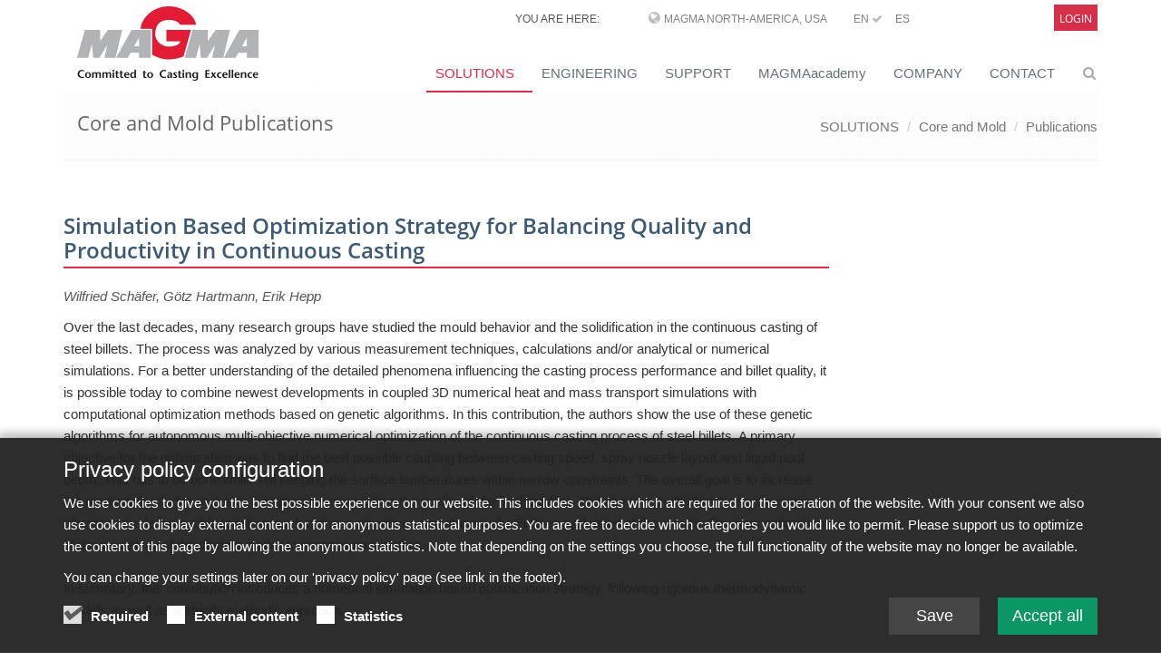

--- FILE ---
content_type: text/html;charset=UTF-8
request_url: https://www.magmasoft.com/en/solutions/core-and-mold/publications/Simulation-Based-Optimization-Strategy-for-Balancing-Quality-and-Productivity-in-Continuous-Casting-00001
body_size: 7959
content:
<!DOCTYPE html>
<html lang="en">
<head>

<title>Simulation Based Optimization Strategy for Balancing Quality and Productivity in Continuous Casting</title>

<meta charset="UTF-8">
<meta http-equiv="X-UA-Compatible" content="IE=edge">
<meta name="viewport" content="width=device-width, initial-scale=1.0">
<meta name="description" content="">
<meta name="keywords" content="">
<meta name="robots" content="index, follow">
<meta name="revisit-after" content="7 days">

<link rel="apple-touch-icon" href="/export/system/modules/org.opencms.apollo.template.basics/resources/img/favicon_120.png" />
<link rel="icon" href="/export/system/modules/org.opencms.apollo.template.basics/resources/img/favicon_120.png" type="image/png" />

<link rel="stylesheet" href="/export/system/modules/com.magmasoft.apollo.extensions/resources/css/style-magma.min.css" />




<link rel="stylesheet" href="/export/system/modules/com.magmasoft.apollo.extensions/resources/css/flags.css">
</head>
<body>
<div id="mercury-page" class="wrapper">

<div  id="page-complete" ><div class=""><div ><div class="container "><div ><div class="mb-10">
		<div class="header topheader-magma">
			<div class="magma">
            
		        <div class="row">
		            <div class="col-sm-8 col-md-10 hidden-xs" style="z-index:1000">
		            	<div class="hidden-sm hidden-xs topbar">
							<ul class="loginbar pull-right magmahead">
									<li class="magmahead-padding-wide">YOU ARE HERE:</li>
									<li class="hoverSelector magmahead-padding-medium">
											<i class="fa fa-globe"></i>
											<a>MAGMA North-America, USA</a>
		          							
											<ul class="hidden-xs hidden-sm languages magmahead hoverSelectorBlock ">
												<li >
															<div class="magmahead-site-right">
																<a href="https://www.magmasoft.de/de/">DE&nbsp;</a>
																<a href="https://www.magmasoft.de/en/">EN&nbsp;</a>
																<a href="https://www.magmasoft.de/cs/">CS&nbsp;</a>
																</div>
															<div class="magmahead-site-left"><a href="https://www.magmasoft.de/?no_geo_redirect">MAGMA Europe, Germany</a></div>                                           
														</li>                                                       
													<li >
															<div class="magmahead-site-right">
																<a href="https://www.magmasoft.com/en/">EN&nbsp;<i class="fa fa-check"></i>&nbsp;</a>
																<a href="https://www.magmasoft.com/es/">ES&nbsp;</a>
																</div>
															<div class="magmahead-site-left"><a href="https://www.magmasoft.com/?no_geo_redirect">MAGMA North-America, USA</a></div>                                           
														</li>                                                       
													<li >
															<div class="magmahead-site-right">
																<a href="https://www.magmasoft.com.sg/en/">EN&nbsp;</a>
																</div>
															<div class="magmahead-site-left"><a href="https://www.magmasoft.com.sg/?no_geo_redirect">MAGMA Asia-Pacific, Singapore</a></div>                                           
														</li>                                                       
													<li >
															<div class="magmahead-site-right">
																<a href="https://www.magmasoft.com.br/pt/">PT&nbsp;</a>
																<a href="https://www.magmasoft.com.br/es/">ES&nbsp;</a>
																</div>
															<div class="magmahead-site-left"><a href="https://www.magmasoft.com.br/?no_geo_redirect">MAGMA South-America, Brazil</a></div>                                           
														</li>                                                       
													<li >
															<div class="magmahead-site-right">
																<a href="https://www.magmasoft.com.tr/en/">EN&nbsp;</a>
																<a href="https://www.magmasoft.com.tr/tr/">TR&nbsp;</a>
																</div>
															<div class="magmahead-site-left"><a href="https://www.magmasoft.com.tr/?no_geo_redirect">MAGMA Türkiye</a></div>                                           
														</li>                                                       
													<li >
															<div class="magmahead-site-right">
																<a href="https://www.magmasoft.cn/en/">EN&nbsp;</a>
																<a href="https://www.magmasoft.cn/zh/">ZH&nbsp;</a>
																</div>
															<div class="magmahead-site-left"><a href="https://www.magmasoft.cn/?no_geo_redirect">MAGMA China</a></div>                                           
														</li>                                                       
													<li >
															<div class="magmahead-site-right">
																<a href="https://www.magmasoft.co.in/en/">EN&nbsp;</a>
																</div>
															<div class="magmahead-site-left"><a href="https://www.magmasoft.co.in/?no_geo_redirect">MAGMA India</a></div>                                           
														</li>                                                       
													<li >
															<div class="magmahead-site-right">
																<a href="https://www.magmasoft.co.kr/en/">EN&nbsp;</a>
																<a href="https://www.magmasoft.co.kr/ko/">KO&nbsp;</a>
																</div>
															<div class="magmahead-site-left"><a href="https://www.magmasoft.co.kr/?no_geo_redirect">MAGMA Korea</a></div>                                           
														</li>                                                       
													</ul>
										</li>
										
										
		          						<li class="magmahead-padding-small"><a href="https://www.magmasoft.com/en/">EN&nbsp;<i class="fa fa-check"></i></a></li>				  		
										<li class="magmahead-padding-small"><a href="https://www.magmasoft.com/es/">ES</a></li>				  		
										</ul>
							</div>
		          	</div>
		            
			          <div class="col-sm-4 col-md-2 hidden-xs hidden-sm" >
						<div class="topbar">
		         	 		<ul class="loginbar pull-right magmahead">
									 <li class="hoverSelector magmahead magmalogin">                              
		                                		<a href="/en/support/intro/">Login</a>
		                            		</li>                            	
		                            	</ul>
		         	 	</div>	
						</div>
		        </div>
	            
	           	<div class="row">
		        	<div class="col-xs-12 hidden-md hidden-lg">
						<div class="lang-login-bar">
			          		<div class="topbar pull-right">							
			         	 		<ul class="loginbar magmahead">
							<li class="hoverSelector magmahead magmalogin">    
		                            			<a href="/en/support/intro/">              
		                                			<span>Login</span><i class="button fa fa-sign-in"></i>
	                            				</a>       
	                            			</li>                     	
		                            	</ul>
			         	 	</div>	
			         	 	
			         	 	<div class="langbutton pull-right"><i class="fa fa-globe"></i></div>
			        		</div>
						<ul class="hidden-xs hidden-sm hidden-md hidden-lg languages languagesxs magmahead hoverSelectorBlock ">
							<li >
										<div class="magmahead-site-right">
											<a href="https://www.magmasoft.de/de/">DE&nbsp;</a>	
											<a href="https://www.magmasoft.de/en/">EN&nbsp;</a>	
											<a href="https://www.magmasoft.de/cs/">CS&nbsp;</a>	
											</div>
										<div class="magmahead-site-left"><a href="https://www.magmasoft.de/?no_geo_redirect">MAGMA Europe, Germany</a></div>                                           
									</li>                                                       
								<li >
										<div class="magmahead-site-right">
											<a href="https://www.magmasoft.com/en/">EN&nbsp;</a>	
											<a href="https://www.magmasoft.com/es/">ES&nbsp;</a>	
											</div>
										<div class="magmahead-site-left"><a href="https://www.magmasoft.com/?no_geo_redirect">MAGMA North-America, USA</a></div>                                           
									</li>                                                       
								<li >
										<div class="magmahead-site-right">
											<a href="https://www.magmasoft.com.sg/en/">EN&nbsp;</a>	
											</div>
										<div class="magmahead-site-left"><a href="https://www.magmasoft.com.sg/?no_geo_redirect">MAGMA Asia-Pacific, Singapore</a></div>                                           
									</li>                                                       
								<li >
										<div class="magmahead-site-right">
											<a href="https://www.magmasoft.com.br/pt/">PT&nbsp;</a>	
											<a href="https://www.magmasoft.com.br/es/">ES&nbsp;</a>	
											</div>
										<div class="magmahead-site-left"><a href="https://www.magmasoft.com.br/?no_geo_redirect">MAGMA South-America, Brazil</a></div>                                           
									</li>                                                       
								<li >
										<div class="magmahead-site-right">
											<a href="https://www.magmasoft.com.tr/en/">EN&nbsp;</a>	
											<a href="https://www.magmasoft.com.tr/tr/">TR&nbsp;</a>	
											</div>
										<div class="magmahead-site-left"><a href="https://www.magmasoft.com.tr/?no_geo_redirect">MAGMA Türkiye</a></div>                                           
									</li>                                                       
								<li >
										<div class="magmahead-site-right">
											<a href="https://www.magmasoft.cn/en/">EN&nbsp;</a>	
											<a href="https://www.magmasoft.cn/zh/">ZH&nbsp;</a>	
											</div>
										<div class="magmahead-site-left"><a href="https://www.magmasoft.cn/?no_geo_redirect">MAGMA China</a></div>                                           
									</li>                                                       
								<li >
										<div class="magmahead-site-right">
											<a href="https://www.magmasoft.co.in/en/">EN&nbsp;</a>	
											</div>
										<div class="magmahead-site-left"><a href="https://www.magmasoft.co.in/?no_geo_redirect">MAGMA India</a></div>                                           
									</li>                                                       
								<li >
										<div class="magmahead-site-right">
											<a href="https://www.magmasoft.co.kr/en/">EN&nbsp;</a>	
											<a href="https://www.magmasoft.co.kr/ko/">KO&nbsp;</a>	
											</div>
										<div class="magmahead-site-left"><a href="https://www.magmasoft.co.kr/?no_geo_redirect">MAGMA Korea</a></div>                                           
									</li>                                                       
								</ul>
			            
			            <div class="lang-select-prototype">
				            <div class="navbar-collapse mega-menu langbar-responsive-collapse collapse in" aria-expanded="true">
								<div class="container mt-10">
									<ul class="nav navbar-nav">
										<li class="dropdown active open">
											<span class="dropdown-toggle" style="height: 5px; padding: 0;">&nbsp;</span>
											<ul class="dropdown-menu">
											
												<li class="lang-entry dropdown-submenu ">
														<a href="https://www.magmasoft.de/?no_geo_redirect" class="lang-label">MAGMA Europe, Germany</a>
														<ul class="dropdown-menu">
														
															<li class="lang-subsite-entry ">
																	<a class="lang-subsite-label" href="https://www.magmasoft.de/de/">DE</a>
																</li>
															<li class="lang-subsite-entry ">
																	<a class="lang-subsite-label" href="https://www.magmasoft.de/en/">EN</a>
																</li>
															<li class="lang-subsite-entry ">
																	<a class="lang-subsite-label" href="https://www.magmasoft.de/cs/">CS</a>
																</li>
															</ul>
													</li>
												<li class="lang-entry dropdown-submenu ">
														<a href="/?no_geo_redirect" class="lang-label">MAGMA North-America, USA</a>
														<ul class="dropdown-menu">
														
															<li class="lang-subsite-entry ">
																	<a class="lang-subsite-label" href="https://www.magmasoft.com/en/">EN</a>
																</li>
															<li class="lang-subsite-entry ">
																	<a class="lang-subsite-label" href="https://www.magmasoft.com/es/">ES</a>
																</li>
															</ul>
													</li>
												<li class="lang-entry dropdown-submenu ">
														<a href="https://www.magmasoft.com.sg/?no_geo_redirect" class="lang-label">MAGMA Asia-Pacific, Singapore</a>
														<ul class="dropdown-menu">
														
															<li class="lang-subsite-entry ">
																	<a class="lang-subsite-label" href="https://www.magmasoft.com.sg/en/">EN</a>
																</li>
															</ul>
													</li>
												<li class="lang-entry dropdown-submenu ">
														<a href="https://www.magmasoft.com.br/?no_geo_redirect" class="lang-label">MAGMA South-America, Brazil</a>
														<ul class="dropdown-menu">
														
															<li class="lang-subsite-entry ">
																	<a class="lang-subsite-label" href="https://www.magmasoft.com.br/pt/">PT</a>
																</li>
															<li class="lang-subsite-entry ">
																	<a class="lang-subsite-label" href="https://www.magmasoft.com.br/es/">ES</a>
																</li>
															</ul>
													</li>
												<li class="lang-entry dropdown-submenu ">
														<a href="https://www.magmasoft.com.tr/?no_geo_redirect" class="lang-label">MAGMA Türkiye</a>
														<ul class="dropdown-menu">
														
															<li class="lang-subsite-entry ">
																	<a class="lang-subsite-label" href="https://www.magmasoft.com.tr/en/">EN</a>
																</li>
															<li class="lang-subsite-entry ">
																	<a class="lang-subsite-label" href="https://www.magmasoft.com.tr/tr/">TR</a>
																</li>
															</ul>
													</li>
												<li class="lang-entry dropdown-submenu ">
														<a href="https://www.magmasoft.cn/?no_geo_redirect" class="lang-label">MAGMA China</a>
														<ul class="dropdown-menu">
														
															<li class="lang-subsite-entry ">
																	<a class="lang-subsite-label" href="https://www.magmasoft.cn/en/">EN</a>
																</li>
															<li class="lang-subsite-entry ">
																	<a class="lang-subsite-label" href="https://www.magmasoft.cn/zh/">ZH</a>
																</li>
															</ul>
													</li>
												<li class="lang-entry dropdown-submenu ">
														<a href="https://www.magmasoft.co.in/?no_geo_redirect" class="lang-label">MAGMA India</a>
														<ul class="dropdown-menu">
														
															<li class="lang-subsite-entry ">
																	<a class="lang-subsite-label" href="https://www.magmasoft.co.in/en/">EN</a>
																</li>
															</ul>
													</li>
												<li class="lang-entry dropdown-submenu ">
														<a href="https://www.magmasoft.co.kr/?no_geo_redirect" class="lang-label">MAGMA Korea</a>
														<ul class="dropdown-menu">
														
															<li class="lang-subsite-entry ">
																	<a class="lang-subsite-label" href="https://www.magmasoft.co.kr/en/">EN</a>
																</li>
															<li class="lang-subsite-entry ">
																	<a class="lang-subsite-label" href="https://www.magmasoft.co.kr/ko/">KO</a>
																</li>
															</ul>
													</li>
												</ul>
										</li>
								  	</ul>
								</div>
							</div>
						</div>
						
						
						</div>
	           </div>
			
			</div>
       </div>
        
        
        <div class="header">

			<div class="container">

				<a class="logo apollo-logo magma-logo" href="/en/"></a>

				<button type="button" class="navbar-toggle" data-toggle="collapse"
					data-target=".navbar-responsive-collapse">
					<span class="sr-only">Toggle navigation</span> <span
						class="fa fa-bars"></span>
				</button>

			</div>
			<!--/end container-->

			<!-- Menu -->
		
			<div class="collapse navbar-collapse mega-menu navbar-responsive-collapse head">
  <div class="container mt-10">                                                             
	<ul class="nav navbar-nav">


	<li class="dropdown active">
		<a href="/en/solutions/release-6.1/"
     class="dropdown-toggle " data-toggle="dropdown">SOLUTIONS</a>
		<ul class="dropdown-menu"><li >
		<a href="/en/solutions/release-6.1/"
    >New in MAGMASOFT® 6.1</a>
		</li><li >
		<a href="/en/solutions/magma-economics/"
    >MAGMA ECONOMICS</a>
		</li><li >
		<a href="/en/solutions/the-magma-approach/"
    >The MAGMA APPROACH</a>
		</li><li >
		<a href="/en/solutions/magmasoft/"
    >MAGMASOFT®</a>
		</li><li class="dropdown-submenu">
		<a href="/en/solutions/cast-iron/"
    >Cast Iron</a>
		<ul class="dropdown-menu"><li >
		<a href="/en/solutions/cast-iron/cast-iron-case-studies/"
    >Case Studies</a>
		</li><li >
		<a href="/en/solutions/cast-iron/cast-iron-references/"
    >References</a>
		</li><li >
		<a href="/en/solutions/cast-iron/cast-iron-publications/"
    >Publications</a>
		</li><li >
		<a href="/en/solutions/cast-iron/cast-iron-brochures/"
    >Brochures & Factsheets</a>
		</li><li >
		<a href="/en/solutions/cast-iron/cast-iron-webinars/"
    >Webinars</a>
		</li><li >
		<a href="/en/solutions/cast-iron/interact/"
    >MAGMAinteract</a>
		</li></ul><li class="dropdown-submenu">
		<a href="/en/solutions/steel/"
    >Steel</a>
		<ul class="dropdown-menu"><li >
		<a href="/en/solutions/steel/steel-case-studies/"
    >Case Studies</a>
		</li><li >
		<a href="/en/solutions/steel/steel-references/"
    >References</a>
		</li><li >
		<a href="/en/solutions/steel/steel-publications/"
    >Publications</a>
		</li><li >
		<a href="/en/solutions/steel/steel-webinars/"
    >Webinars</a>
		</li><li >
		<a href="/en/solutions/steel/steel-brochures/"
    >Brochures & Factsheets</a>
		</li><li >
		<a href="/en/solutions/steel/interact/"
    >MAGMAinteract</a>
		</li></ul><li class="dropdown-submenu">
		<a href="/en/solutions/die-casting/"
    >Die Casting</a>
		<ul class="dropdown-menu"><li >
		<a href="/en/solutions/die-casting/die-casting-case-studies/"
    >Case Studies</a>
		</li><li >
		<a href="/en/solutions/die-casting/die-casting-references/"
    >References</a>
		</li><li >
		<a href="/en/solutions/die-casting/die-casting-publications/"
    >Publications</a>
		</li><li >
		<a href="/en/solutions/die-casting/die-casting-brochures/"
    >Brochures & Factsheets</a>
		</li><li >
		<a href="/en/solutions/die-casting/die-casting-webinars/"
    >Webinars</a>
		</li><li >
		<a href="/en/solutions/die-casting/interact/"
    >MAGMAinteract</a>
		</li></ul><li class="dropdown-submenu">
		<a href="/en/solutions/non-ferrous/"
    >Non Ferrous</a>
		<ul class="dropdown-menu"><li >
		<a href="/en/solutions/non-ferrous/non-ferrous-case-studies/"
    >Case Studies</a>
		</li><li >
		<a href="/en/solutions/non-ferrous/non-ferous-references/"
    >References</a>
		</li><li >
		<a href="/en/solutions/non-ferrous/non-ferrous-publications/"
    >Publications</a>
		</li><li >
		<a href="/en/solutions/non-ferrous/non-ferrous-brochures/"
    >Brochures & Factsheets</a>
		</li><li >
		<a href="/en/solutions/non-ferrous/non-ferrous-webinars/"
    >Webinars</a>
		</li><li >
		<a href="/en/solutions/non-ferrous/interact/"
    >MAGMAinteract</a>
		</li></ul><li class="dropdown-submenu active">
		<a href="/en/solutions/core-and-mold/"
    >Core and Mold</a>
		<ul class="dropdown-menu"><li >
		<a href="/en/solutions/core-and-mold/core-and-mold-case-studies/"
    >Case Studies</a>
		</li><li >
		<a href="/en/solutions/core-and-mold/core-and-mold-references/"
    >References</a>
		</li><li >
		<a href="/en/solutions/core-and-mold/core-and-mold-publications/"
    >Publications</a>
		</li><li >
		<a href="/en/solutions/core-and-mold/core-and-mold-brochures/"
    >Brochures & Factsheets</a>
		</li><li >
		<a href="/en/solutions/core-and-mold/core-and-mold-webinars/"
    >Webinars</a>
		</li><li >
		<a href="/en/solutions/core-and-mold/interact/"
    >MAGMAinteract</a>
		</li></ul><li class="dropdown-submenu">
		<a href="/en/solutions/casting-design/"
    >Casting Design</a>
		<ul class="dropdown-menu"><li >
		<a href="/en/solutions/casting-design/casting-design-case-studies/"
    >Case Studies</a>
		</li><li >
		<a href="/en/solutions/casting-design/casting-design-references/"
    >References</a>
		</li><li >
		<a href="/en/solutions/casting-design/casting-design-publications/"
    >Publications</a>
		</li></ul><li class="dropdown-submenu">
		<a href="/en/solutions/continuous-casting/"
    >Continuous Casting</a>
		<ul class="dropdown-menu"><li >
		<a href="/en/solutions/continuous-casting/index.html"
    >MAGMA CC</a>
		</li><li >
		<a href="/en/solutions/continuous-casting/strangguss-steel/"
    >CC Steel</a>
		</li><li >
		<a href="/en/solutions/continuous-casting/strangguss-cu/"
    >CC Copper</a>
		</li><li >
		<a href="/en/solutions/continuous-casting/strangguss-alu/"
    >CC Aluminum</a>
		</li><li >
		<a href="/en/solutions/continuous-casting/continuous-casting-publications/"
    >Publications</a>
		</li><li >
		<a href="/en/solutions/continuous-casting/continuous-casting-ems/"
    >CC EMS</a>
		</li><li >
		<a href="/en/solutions/continuous-casting/continuous-casting-brochures/"
    >Brochures & Factsheets</a>
		</li></ul><li class="dropdown-submenu">
		<a href="/en/solutions/heat-treatment/"
    >Heat Treatment</a>
		<ul class="dropdown-menu"><li >
		<a href="/en/solutions/heat-treatment/heat-treatment-case-studies/"
    >Case Studies</a>
		</li><li >
		<a href="/en/solutions/heat-treatment/heat-treatment-references/"
    >References</a>
		</li><li >
		<a href="/en/solutions/heat-treatment/heat-treatment-publications/"
    >Publications</a>
		</li><li >
		<a href="/en/solutions/heat-treatment/heat-treatment-brochures/"
    >Brochures & Factsheets</a>
		</li><li >
		<a href="/en/solutions/heat-treatment/interact/"
    >MAGMAinteract</a>
		</li></ul><li class="dropdown-submenu">
		<a href="/en/solutions/investment-casting/"
    >Investment Casting</a>
		<ul class="dropdown-menu"><li >
		<a href="/en/solutions/investment-casting/investment-casting-case-studies/"
    >Case Studies</a>
		</li><li >
		<a href="/en/solutions/investment-casting/investment-casting-references/"
    >References</a>
		</li><li >
		<a href="/en/solutions/investment-casting/investment-casting-publications/"
    >Publications</a>
		</li><li >
		<a href="/en/solutions/investment-casting/investment-casting-brochures/"
    >Brochures & Factsheets</a>
		</li><li >
		<a href="/en/solutions/investment-casting/investment-casting-webinars/"
    >Webinars</a>
		</li><li >
		<a href="/en/solutions/investment-casting/interact/"
    >MAGMAinteract</a>
		</li></ul></li></ul><li class="dropdown">
		<a href="/en/engineering/magma-engineering/"
     class="dropdown-toggle " data-toggle="dropdown">ENGINEERING</a>
		<ul class="dropdown-menu"><li >
		<a href="/en/engineering/magma-engineering/"
    >MAGMA Engineering</a>
		</li><li >
		<a href="/en/engineering/castingbuyer/"
    >Casting Buyer</a>
		</li></ul><li class="dropdown">
		<a href="/en/support/intro/"
     class="dropdown-toggle " data-toggle="dropdown">SUPPORT</a>
		<ul class="dropdown-menu"><li >
		<a href="/en/support/intro/"
    >MAGMA Support Login</a>
		</li><li >
		<a href="/en/support/interact/"
    >MAGMAinteract</a>
		</li></ul><li class="dropdown">
		<a href="/en/magmaacademy/about-magmaacademy/"
     class="dropdown-toggle " data-toggle="dropdown">MAGMAacademy</a>
		<ul class="dropdown-menu"><li >
		<a href="/en/magmaacademy/about-magmaacademy/"
    >About MAGMAacademy</a>
		</li><li >
		<a href="/en/magmaacademy/trainings/"
    >Trainings</a>
		</li><li >
		<a href="/en/magmaacademy/workshops/"
    >Workshops</a>
		</li><li >
		<a href="/en/magmaacademy/seminars/"
    >Seminars</a>
		</li><li >
		<a href="/en/magmaacademy/annual-user-meetings/"
    >Annual User Meetings</a>
		</li><li >
		<a href="/en/magmaacademy/contact-the-academy/"
    >Contact the Academy</a>
		</li><li >
		<a href="/en/magmaacademy/event-calendar/"
    >Training Calendar</a>
		</li><li >
		<a href="/en/magmaacademy/LEARNING-WORLD/"
    >LEARNING WORLD</a>
		</li></ul><li class="dropdown">
		<a href="/en/company/about-magma/"
     class="dropdown-toggle " data-toggle="dropdown">COMPANY</a>
		<ul class="dropdown-menu"><li >
		<a href="/en/company/about-magma/"
    >About MAGMA</a>
		</li><li >
		<a href="/en/company/competences-and-development/"
    >Competences and Development</a>
		</li><li >
		<a href="/en/company/partners-and-projects/"
    >Partners and Projects</a>
		</li><li >
		<a href="/en/company/references/"
    >References</a>
		</li><li class="dropdown-submenu">
		<a href="/en/company/press/press-releases-and-news/"
    >Press</a>
		<ul class="dropdown-menu"><li >
		<a href="/en/company/press/press-releases-and-news/"
    >Press Releases and News</a>
		</li><li >
		<a href="/en/company/press/publications/"
    >Publications</a>
		</li><li >
		<a href="/en/company/press/case-studies/"
    >Case Studies</a>
		</li></ul><li class="dropdown-submenu">
		<a href="/en/company/jobs-00001/"
    >Careers</a>
		<ul class="dropdown-menu"><li >
		<a href="/en/company/jobs-00001/jobdescription/"
    >Vacancies</a>
		</li></ul><li >
		<a href="/en/company/events/"
    >Events</a>
		</li><li >
		<a href="/en/company/brochures-factsheets/"
    >Brochures & Factsheets</a>
		</li></ul><li class="dropdown">
		<a href="/en/contact/magma-and-partner/"
     class="dropdown-toggle " data-toggle="dropdown">CONTACT</a>
		<ul class="dropdown-menu"><li >
		<a href="/en/contact/magma-and-partner/"
    >MAGMA and Partner</a>
		</li></ul></li><li id="searchButtonHeader">
      <i class="search fa fa-search search-btn"></i>
      <div class="search-open">
		<form class="form-inline" name="searchFormHeader" action="/en/search/" method="post">
			<div class="input-group animated fadeInDown" id="searchContentHeader">
				<input type="text" name="q" class="form-control" placeholder="Search" id="searchWidgetAutoCompleteHeader" />
				<span class="input-group-btn">
					<button class="btn-u" type="button" onclick="this.form.submit(); return false;">Go</button>
				</span>
			</div>
		</form>
	  </div>
    </li>

  </ul>
</div><!--/end container-->

	

</div><!-- /collapse -->

</div>
		<!--/header -->
        
        


		<!--=== Breadcrumbs ===-->
			<div class="breadcrumbs">
				<div class="container">
					<h1 class="pull-left">
						Core and Mold Publications</h1>
					<ul class="pull-right breadcrumb hidden-xs">
	<li><a href="/en/solutions/release-6.1/">SOLUTIONS</a></li>
		<li><a href="/en/solutions/core-and-mold/">Core and Mold</a></li>
		<li><a href="/en/solutions/core-and-mold/publications/">Publications</a></li>
		</ul></div>
				<!--/container-->
			</div>
			<!--/breadcrumbs-->
			<!--=== End Breadcrumbs ===-->
		</div>
</div></div></div></div><div ><div class="container "><div ><div class="row "><div class="col-md-9" ><div class="mb-20" >
			<!-- blog header -->
					<div class="blog-page">
						<div class="blog">
							<ul class="list-unstyled list-inline blog-info">
								</ul>

						</div>
					</div>
					<!-- //END blog header -->

					<div class="paragraph margin-bottom-20">
		
					<div class="headline magma-content-title">
						<h3 >Simulation Based Optimization Strategy for Balancing Quality and Productivity in Continuous Casting</h3>
					</div>
					</div>
					<!-- paragraphs -->
					<div class="paragraph margin-bottom-20">
			
							<span ></span>
									<div ><div id="details_wrap_0" class="Wrapper AlignLeft">
<p><em>Wilfried Schäfer, Götz Hartmann, Erik Hepp</em></p>
Over the last decades, many research groups have studied the mould behavior and the solidification in the continuous casting of steel billets. The process was analyzed by various measurement techniques, calculations and/or analytical or numerical simulations. For a better understanding of the detailed phenomena influencing the casting process performance and billet quality, it is possible today to combine newest developments in coupled 3D numerical heat and mass transport simulations with computational optimization methods based on genetic algorithms. In this contribution, the authors show the use of these genetic algorithms for autonomous multi-objective numerical optimization of the continuous casting process of steel billets. A primary objective for the optimization was to find the best possible coupling between casting speed, spray nozzle layout and liquid pool depth. This has to be done while still keeping the surface temperatures within narrow constraints. The overall goal is to increase the productivity and to make no compromise concerning the quality of the final product. The use of a multi-objective optimization algorithm made it possible to follow each of these objectives simultaneously. Further evaluation of the results allows an estimation of the sensitivity of the casting quality to process parameters.</div>
<div class="Wrapper AlignLeft"><br />In summary, this contribution introduces a numerical simulation based optimization strategy, following rigorous thermodynamic models as well as a strictly methodic approach.<br />
<p>&nbsp;</p>
<p><a href="/export/shared/.galleries/pdfs_publications/2009_simulationbasedoptimizationstrategycontinuouscasting.pdf"><em>Please read the complete publication in the linked PDF.</em></a></p>
</div></div>
									</div>

					<!-- //END paragraphs -->

				</div>
	</div><div class="col-md-3" ><div class="row "><div class="col-xs-12" ></div></div><div class="row "><div class="col-xs-12" ></div></div></div></div></div></div></div><div id="footer-default" class="footer-default"><div class="footer footer-magma" ><div class="container "><div ><div class="row "><div class="col-xs-12 col-sm-6 col-md-3" ><div class="margin-bottom-10">		
			<div >
				<div class="headline magmafooter">							
							<div class="magmafootertitle">Solutions</div>
						</div>
					<ul class="list-unstyled">
					<li >
								<a href="/en/solutions/the-magma-approach/">The MAGMA APPROACH</a>
							</li>
						<li >
								<a href="/en/solutions/magmasoft/">MAGMASOFT®</a>
							</li>
						<li >
								<a href="/en/solutions/cast-iron/">Cast Iron</a>
							</li>
						<li >
								<a href="/en/solutions/steel/">Steel</a>
							</li>
						<li >
								<a href="/en/solutions/die-casting/">Die Casting</a>
							</li>
						<li >
								<a href="/en/solutions/non-ferrous/">Non Ferrous</a>
							</li>
						<li >
								<a href="/en/solutions/core-and-mold/">Core and Mold</a>
							</li>
						<li >
								<a href="/en/solutions/casting-design/">Casting Design</a>
							</li>
						<li >
								<a href="/en/solutions/continuous-casting/">Continuous Casting</a>
							</li>
						<li >
								<a href="/en/solutions/heat-treatment/">Heat Treatment</a>
							</li>
						</ul>			
			</div>			
		
	</div>
</div><div class="col-xs-12 col-sm-6 col-md-3" ><div class="margin-bottom-10">		
			<div >
				<div class="headline magmafooter">							
							<div class="magmafootertitle">Engineering</div>
						</div>
					<ul class="list-unstyled">
					<li >
								<a href="/en/engineering/magma-engineering/">MAGMA Engineering</a>
							</li>
						<li >
								<a href="/en/engineering/castingbuyer/">Casting Buyer</a>
							</li>
						</ul>			
			</div>			
		
	</div>
<div class="margin-bottom-10">		
			<div >
				<div class="headline magmafooter">							
							<div class="magmafootertitle">Support</div>
						</div>
					<ul class="list-unstyled">
					<li >
								<a href="/en/support/intro/index.html">MAGMA Support Login</a>
							</li>
						</ul>			
			</div>			
		
	</div>
</div><div class="col-xs-12 col-sm-6 col-md-3" ><div class="margin-bottom-10">		
			<div >
				<div class="headline magmafooter">							
							<div class="magmafootertitle">MAGMAacademy</div>
						</div>
					<ul class="list-unstyled">
					<li >
								<a href="/en/magmaacademy/about-magmaacademy/">About MAGMAacademy</a>
							</li>
						<li >
								<a href="/en/magmaacademy/magmaacademy-event/">MAGMAacademy Events</a>
							</li>
						<li >
								<a href="/en/magmaacademy/trainings/">Training</a>
							</li>
						<li >
								<a href="/en/magmaacademy/workshops/">Workshops</a>
							</li>
						<li >
								<a href="/en/magmaacademy/seminars/">Seminars</a>
							</li>
						<li >
								<a href="/en/magmaacademy/webinars/">Webinars</a>
							</li>
						<li >
								<a href="/en/magmaacademy/annual-user-meetings/">Annual User Meetings</a>
							</li>
						<li >
								<a href="/en/magmaacademy/contact-the-academy/">Contact the Academy</a>
							</li>
						</ul>			
			</div>			
		
	</div>
</div><div class="col-xs-12 col-sm-6 col-md-3" ><div class="margin-bottom-10">		
			<div >
				<div class="headline magmafooter">							
							<div class="magmafootertitle">Company</div>
						</div>
					<ul class="list-unstyled">
					<li >
								<a href="/en/company/about-magma/">About MAGMA</a>
							</li>
						<li >
								<a href="/en/company/competences-and-development/">Competences and Development</a>
							</li>
						<li >
								<a href="/en/company/partners-and-projects/">Partners and Projects</a>
							</li>
						<li >
								<a href="/en/company/references/">References</a>
							</li>
						<li >
								<a href="/en/company/press/press-releases-and-news/">Press</a>
							</li>
						<li >
								<a href="/en/company/events/">Events</a>
							</li>
						<li >
								<a href="/en/company/jobs-00001/">Careers at MAGMA</a>
							</li>
						</ul>			
			</div>			
		
	</div>
</div></div><div class="row "><div class="col-md-4" ><div class="footer-linklist">	
		<p>
			<a href="/en/imprint/copyright/">Copyright</a>
				
						&nbsp;|&nbsp;
					<a href="/en/imprint/privacy-policy/">Privacy Policy</a>
				
						&nbsp;|&nbsp;
					<a href="/en/imprint/legal-notice/">Legal Notice</a>
				
						&nbsp;|&nbsp;
					<a href="/en/sitemap/">Sitemap</a>
				
						&nbsp;|&nbsp;
					<a href="/en/contact/magma-and-partner/">Contact</a>
				</p>		
		
	</div>
</div><div class="col-md-4" ><div class="magmateaser image-footer clearfix"
					>						
					<div class="footerimage" >
						<div class="overflow-hidden">
							<a href="https://www.magmasoft.de/interact">
										<img src="/export/shared/.galleries/template/interact_download_icon_footer.png"
											class="img-responsive magma-image-responsive-small "
											alt="Footer-Link MAGMAinteract "
											title="Footer-Link MAGMAinteract " />
									</a>
								</div>
					</div>
					<div class="magmateaser-link">
						<a href="https://www.magmasoft.de/interact">Download MAGMAinteract®</a>
					</div>

				</div>
			</div><div class="col-md-4" ><div >		
			<div >
				<div class="headline"><h2 >Socialmedia</h2></div>
					<ul>
					<li>
								<a href="https://www.linkedin.com/company/1070393">LinkedIn</a>
							</li>
						<li>
								<a href="https://www.instagram.com/magmasoft/">Instagram</a>
							</li>
						<li>
								<a href="https://vimeo.com/user100960061">Vimeo</a>
							</li>
						<li>
								<a href="https://www.youtube.com/channel/UCItY-Tdg1GDl1hXdU3X2h-A">Youtube</a>
							</li>
						</ul>
						
			</div>			
		
	</div>
</div></div></div></div></div></div></div></div><!--/wrapper-->


<script type="text/javascript" src="/export/system/modules/org.opencms.apollo.template.basics/resources/js/scripts-all.min.js"></script>
<script type="text/javascript">
initList();


</script>
<script type="text/javascript">
  jQuery(document).ready(function() {
    ApolloHandlers.init();
    try {
      createBanner();
    } catch (e) {}
    try {
      $("#list_pagination").bootstrapPaginator(options);
    } catch (e) {}
  });
</script>

<!--[if lt IE 9]>
  <script src="/export/system/modules/org.opencms.apollo.template.basics/resources/compatibility/respond.js"></script>
  <script src="/export/system/modules/org.opencms.apollo.template.basics/resources/compatibility/html5shiv.js"></script>
  <script src="/export/system/modules/org.opencms.apollo.template.basics/resources/compatibility/placeholder-IE-fixes.js"></script>
<![endif]-->







<noscript><style>html.noscript .hide-noscript { display: none !important; }</style></noscript>

<div id="template-info" data-info='{"editMode":"false","project":"online","locale":"en"}'>
<div id="template-grid-info"></div></div>


    
        
		
  			
		
    
    















    
    
    
    
    

    <div id="privacy-policy-banner" class="pp-banner" data-banner='{"root":"L3NpdGVzL01BR01BX05vcnRoQW1lcmljYQ==","page":"L2VuL3NvbHV0aW9ucy9jb3JlLWFuZC1tb2xkL3B1YmxpY2F0aW9ucy9pbmRleC5odG1s","policy":"L3NoYXJlZC8uY29udGVudC9wcml2YWN5LXBvbGljeS54bWw="}'></div>

    <noscript>
        <div id="privacy-policy-banner-noscript" class="pp-banner">
            <div class=banner>
                <div class="container">
                    <div class="message">JavaSript is disabled!</div>
                </div>
            </div>
        </div>
    </noscript>







<script>mercury=function(){var n=function(){var n=[];return{ready:function(t){n.push(t)},load:function(t){n.push(t)},getInitFunctions:function(){return n}}}(),t=function(t){if("function"!=typeof t)return n;n.ready(t)};return t.getInitFunctions=function(){return n.getInitFunctions()},t.load=function(n){this(n)},t.ready=function(n){this(n)},t}();var __isOnline=true,__scriptPath="/export/system/modules/com.magmasoft.apollo.extensions/resources/js/mercury.js"</script>

<script async src="/export/system/modules/com.magmasoft.apollo.extensions/resources/js/mercury.js"></script>

<script src="/export/system/modules/com.magmasoft.apollo.extensions/resources/js/jquery/jquery.ui.widget.js"></script>
<script src="/export/system/modules/com.magmasoft.apollo.extensions/resources/js/jquery/jquery.iframe-transport.js"></script>
<script src="/export/system/modules/com.magmasoft.apollo.extensions/resources/js/jquery/jquery.fileupload.js"></script>

<script type="text/javascript">


/*
 * jQuery replaceText - v1.1 - 11/21/2009
 * http://benalman.com/projects/jquery-replacetext-plugin/
 * 
 * Copyright (c) 2009 "Cowboy" Ben Alman
 * Dual licensed under the MIT and GPL licenses.
 * http://benalman.com/about/license/
 */
(function($){$.fn.replaceText=function(b,a,c){return this.each(function(){var f=this.firstChild,g,e,d=[];if(f){do{if(f.nodeType===3){g=f.nodeValue;e=g.replace(b,a);if(e!==g){if(!c&&/</.test(e)){$(f).before(e);d.push(f)}else{f.nodeValue=e}}}}while(f=f.nextSibling)}d.length&&$(d).remove()})}})(jQuery);

$(document).ready(function(){
    $("body *").replaceText( /MAGMA5/g, "MAGMA&nbsp;&nbsp;<span class='Super' style='text-align:left'>5</span>");

    $("span,a,b,h1,h2,h3,h4,p,li[id!='searchButtonHeader'],.page_content_right_head,.academystep").each(function(){
        $(this).html($(this).html().replace(/<sup>®<\/sup>/g,"®"));
        $(this).html($(this).html().replace(/®/g,"&nbsp;&nbsp;<span class='Super SuperR' style='text-align:left'>®</span>"));
    });
	
	$("label").each(function(){
        $(this).html($(this).html().replace(/Binary\ \(/g,"PDF ("));
        $(this).html($(this).html().replace(/Binärdatei\ \(/g,"PDF ("));
    });
	
	$(".showWhenReady").removeClass("hide_it");

})
</script>






<script type="text/javascript">
$(document).ready(function(){

})
</script>




<script type="text/javascript">

<!-- Build lang-selection out of prototype -->

function buildLangSelection(){
	var prototype = $(".lang-select-prototype");
	if(prototype.length > 0){
		$(".header.topheader-magma + .header").append(prototype.find(".navbar-collapse").addClass("langbar-active"));
		var langbar = $(".langbar-active");
		langbar.attr("style", "position: absolute !important; visibility: hidden !important; display: block !important");
		var height = langbar.height();
		langbar.attr("style", "height: 0 !important");
		langbar.data("height", height + "px");
		
		$(".langbutton").click(function(){
			if($(this).data("open") === "true"){
				hideLangSelection();
			}
			else {
				showLangSelection();
			}
		});

		$(".navbar-toggle").click(function(){
			if($(".navbar-responsive-collapse.in").length == 0){
				hideLangSelection();
			}
		});
	}
}

function showLangSelection(){
	var height = $(".langbar-active").data("height");
	$(".langbar-active").attr("style", "height: " + height + " !important");
	$(".langbutton").data("open", "true");
	if($(".navbar-responsive-collapse.in").length > 0){
		$(".navbar-toggle").trigger("click");
	}
}

function hideLangSelection(){
	$(".langbar-active").attr("style", "height: 0 !important");
	$(".langbutton").data("open", "false");
}

function keepAlive() {
    $.ajax({
        type: "GET",
        url: "/shared/keepalive.html",
        async: true,
        cache: false
    });
}

$( document ).ready(function(){

    setInterval(keepAlive, 600000);

	<!-- icon-button resizing (set height = width when resized) -->
	
	if($(".magmateaser.icon").length > 0){
		$(".magmateaser.icon .overflow-hidden").height($(".magmateaser.icon > .thumbnail-kenburn").eq(0).width());
		$(".magmateaser.icon .caption a").outerWidth($(".magmateaser.icon").width());
		$(window).resize(function(){
			$(".magmateaser.icon .overflow-hidden").height($(".magmateaser.icon > .thumbnail-kenburn").eq(0).width());
			$(".magmateaser.icon .caption a").outerWidth($(".magmateaser.icon").width());
		});
	}
	
	buildLangSelection();
	
	$(window).resize(function(){
		var langbar = $(".langbar-active");
		console.log("resized: " + langbar.data("resized"));
		if(langbar.data("resized") != "true" && window.innerWidth < 992 && langbar.data("height") != langbar.height()){
			langbar.data("resized", "true");
			langbar.attr("style", "position: absolute !important; visibility: hidden !important; display: block !important");
			var height = langbar.height();
			langbar.attr("style", "height: 0 !important");
			langbar.data("height", height + "px");
		}
	});
		
});
</script>

<!-- Custom slider navigation for smartphone -->

<script type="text/javascript">
	function getSliderId(){
		var banner = $(".fullwidthbanner");
		if(banner.length > 0){
			return banner.attr("id");
		}
		return ("none");
	}

	function sliderNext(){
		var id = getSliderId();
		if(id != "none"){
			$('#' + id).revnext();
		}
	}

	function sliderPrev(){
		var id = getSliderId();
		if(id != "none"){
			$('#' + id).revprev();
		}
	}
	
	function showCaption(index){
		$(".slider-text-xs .captions .caption.show").removeClass("show");
		$(".slider-text-xs .captions .caption").eq(index).addClass("show");
	}
	
	function updateBullets(index){
		$(".slider-nav-xs .bullets .bullet").removeClass("selected");
		$(".slider-nav-xs .bullets .bullet").eq(index).addClass("selected");
	}
</script></body>
</html>


--- FILE ---
content_type: text/css
request_url: https://www.magmasoft.com/export/system/modules/com.magmasoft.apollo.extensions/resources/css/style-magma.min.css
body_size: 81575
content:
/*! PhotoSwipe main CSS by Dmitry Semenov | photoswipe.com | MIT license */.pswp{display:none;position:absolute;width:100%;height:100%;left:0;top:0;overflow:hidden;-ms-touch-action:none;touch-action:none;z-index:1500;-webkit-text-size-adjust:100%;-webkit-backface-visibility:hidden;outline:none}.pswp *{-webkit-box-sizing:border-box;box-sizing:border-box}.pswp img{max-width:none}.pswp--animate_opacity{opacity:0.001;will-change:opacity;-webkit-transition:opacity 333ms cubic-bezier(0.4, 0, 0.22, 1);transition:opacity 333ms cubic-bezier(0.4, 0, 0.22, 1)}.pswp--open{display:block}.pswp--zoom-allowed .pswp__img{cursor:-webkit-zoom-in;cursor:-moz-zoom-in;cursor:zoom-in}.pswp--zoomed-in .pswp__img{cursor:-webkit-grab;cursor:-moz-grab;cursor:grab}.pswp--dragging .pswp__img{cursor:-webkit-grabbing;cursor:-moz-grabbing;cursor:grabbing}.pswp__bg{position:absolute;left:0;top:0;width:100%;height:100%;background:rgba(0,0,0,0.8);opacity:0;-webkit-backface-visibility:hidden;will-change:opacity}.pswp__scroll-wrap{position:absolute;left:0;top:0;width:100%;height:100%;overflow:hidden}.pswp__container,.pswp__zoom-wrap{-ms-touch-action:none;touch-action:none;position:absolute;left:0;right:0;top:0;bottom:0}.pswp__container,.pswp__img{-webkit-user-select:none;-moz-user-select:none;-ms-user-select:none;user-select:none;-webkit-tap-highlight-color:transparent;-webkit-touch-callout:none}.pswp__zoom-wrap{position:absolute;width:100%;-webkit-transform-origin:left top;-ms-transform-origin:left top;transform-origin:left top;-webkit-transition:-webkit-transform 333ms cubic-bezier(0.4, 0, 0.22, 1);transition:transform 333ms cubic-bezier(0.4, 0, 0.22, 1)}.pswp__bg{will-change:opacity;-webkit-transition:opacity 333ms cubic-bezier(0.4, 0, 0.22, 1);transition:opacity 333ms cubic-bezier(0.4, 0, 0.22, 1)}.pswp--animated-in .pswp__bg,.pswp--animated-in .pswp__zoom-wrap{-webkit-transition:none;transition:none}.pswp__container,.pswp__zoom-wrap{-webkit-backface-visibility:hidden}.pswp__item{position:absolute;left:0;right:0;top:0;bottom:0;overflow:hidden}.pswp__img{position:absolute;width:auto;height:auto;top:0;left:0}.pswp__img--placeholder{-webkit-backface-visibility:hidden}.pswp__img--placeholder--blank{background:#222}.pswp--ie .pswp__img{width:100% !important;height:auto !important;left:0;top:0}.pswp__error-msg{position:absolute;left:0;top:50%;width:100%;text-align:center;font-size:14px;line-height:16px;margin-top:-8px;color:#CCC}.pswp__error-msg a{color:#CCC;text-decoration:underline}/*!
 * Bootstrap v3.3.6 (http://getbootstrap.com)
 * Copyright 2011-2015 Twitter, Inc.
 * Licensed under MIT (https://github.com/twbs/bootstrap/blob/master/LICENSE)
 *//*! normalize.css v3.0.3 | MIT License | github.com/necolas/normalize.css */html{font-family:sans-serif;-webkit-text-size-adjust:100%;-ms-text-size-adjust:100%}body{margin:0}article,aside,details,figcaption,figure,footer,header,hgroup,main,menu,nav,section,summary{display:block}audio,canvas,progress,video{display:inline-block;vertical-align:baseline}audio:not([controls]){display:none;height:0}[hidden],template{display:none}a{background-color:transparent}a:active,a:hover{outline:0}abbr[title]{border-bottom:1px dotted}b,strong{font-weight:bold}dfn{font-style:italic}h1{margin:.67em 0;font-size:2em}mark{color:#000;background:#ff0}small{font-size:80%}sub,sup{position:relative;font-size:75%;line-height:0;vertical-align:baseline}sup{top:-.5em}sub{bottom:-.25em}img{border:0}svg:not(:root){overflow:hidden}figure{margin:1em 40px}hr{height:0;-webkit-box-sizing:content-box;-moz-box-sizing:content-box;box-sizing:content-box}pre{overflow:auto}code,kbd,pre,samp{font-family:monospace, monospace;font-size:1em}button,input,optgroup,select,textarea{margin:0;font:inherit;color:inherit}button{overflow:visible}button,select{text-transform:none}button,html input[type="button"],input[type="reset"],input[type="submit"]{-webkit-appearance:button;cursor:pointer}button[disabled],html input[disabled]{cursor:default}button::-moz-focus-inner,input::-moz-focus-inner{padding:0;border:0}input{line-height:normal}input[type="checkbox"],input[type="radio"]{-webkit-box-sizing:border-box;-moz-box-sizing:border-box;box-sizing:border-box;padding:0}input[type="number"]::-webkit-inner-spin-button,input[type="number"]::-webkit-outer-spin-button{height:auto}input[type="search"]{-webkit-box-sizing:content-box;-moz-box-sizing:content-box;box-sizing:content-box;-webkit-appearance:textfield}input[type="search"]::-webkit-search-cancel-button,input[type="search"]::-webkit-search-decoration{-webkit-appearance:none}fieldset{padding:.35em .625em .75em;margin:0 2px;border:1px solid #c0c0c0}legend{padding:0;border:0}textarea{overflow:auto}optgroup{font-weight:bold}table{border-spacing:0;border-collapse:collapse}td,th{padding:0}/*! Source: https://github.com/h5bp/html5-boilerplate/blob/master/src/css/main.css */@media print{*,*:before,*:after{color:#000 !important;text-shadow:none !important;background:transparent !important;-webkit-box-shadow:none !important;box-shadow:none !important}a,a:visited{text-decoration:underline}a[href]:after{content:" (" attr(href) ")"}abbr[title]:after{content:" (" attr(title) ")"}a[href^="#"]:after,a[href^="javascript:"]:after{content:""}pre,blockquote{border:1px solid #999;page-break-inside:avoid}thead{display:table-header-group}tr,img{page-break-inside:avoid}img{max-width:100% !important}p,h2,h3{orphans:3;widows:3}h2,h3{page-break-after:avoid}.navbar{display:none}.btn>.caret,.dropup>.btn>.caret{border-top-color:#000 !important}.label{border:1px solid #000}.table{border-collapse:collapse !important}.table td,.table th{background-color:#fff !important}.table-bordered th,.table-bordered td{border:1px solid #ddd !important}}@font-face{font-family:'Glyphicons Halflings';src:url("../fonts/glyphicons-halflings-regular.eot");src:url("../fonts/glyphicons-halflings-regular.eot?#iefix") format("embedded-opentype"),url("../fonts/glyphicons-halflings-regular.woff2") format("woff2"),url("../fonts/glyphicons-halflings-regular.woff") format("woff"),url("../fonts/glyphicons-halflings-regular.ttf") format("truetype"),url("../fonts/glyphicons-halflings-regular.svg#glyphicons_halflingsregular") format("svg")}.glyphicon{position:relative;top:1px;display:inline-block;font-family:'Glyphicons Halflings';font-style:normal;font-weight:normal;line-height:1;-webkit-font-smoothing:antialiased;-moz-osx-font-smoothing:grayscale}.glyphicon-asterisk:before{content:"\002a"}.glyphicon-plus:before{content:"\002b"}.glyphicon-euro:before,.glyphicon-eur:before{content:"\20ac"}.glyphicon-minus:before{content:"\2212"}.glyphicon-cloud:before{content:"\2601"}.glyphicon-envelope:before{content:"\2709"}.glyphicon-pencil:before{content:"\270f"}.glyphicon-glass:before{content:"\e001"}.glyphicon-music:before{content:"\e002"}.glyphicon-search:before{content:"\e003"}.glyphicon-heart:before{content:"\e005"}.glyphicon-star:before{content:"\e006"}.glyphicon-star-empty:before{content:"\e007"}.glyphicon-user:before{content:"\e008"}.glyphicon-film:before{content:"\e009"}.glyphicon-th-large:before{content:"\e010"}.glyphicon-th:before{content:"\e011"}.glyphicon-th-list:before{content:"\e012"}.glyphicon-ok:before{content:"\e013"}.glyphicon-remove:before{content:"\e014"}.glyphicon-zoom-in:before{content:"\e015"}.glyphicon-zoom-out:before{content:"\e016"}.glyphicon-off:before{content:"\e017"}.glyphicon-signal:before{content:"\e018"}.glyphicon-cog:before{content:"\e019"}.glyphicon-trash:before{content:"\e020"}.glyphicon-home:before{content:"\e021"}.glyphicon-file:before{content:"\e022"}.glyphicon-time:before{content:"\e023"}.glyphicon-road:before{content:"\e024"}.glyphicon-download-alt:before{content:"\e025"}.glyphicon-download:before{content:"\e026"}.glyphicon-upload:before{content:"\e027"}.glyphicon-inbox:before{content:"\e028"}.glyphicon-play-circle:before{content:"\e029"}.glyphicon-repeat:before{content:"\e030"}.glyphicon-refresh:before{content:"\e031"}.glyphicon-list-alt:before{content:"\e032"}.glyphicon-lock:before{content:"\e033"}.glyphicon-flag:before{content:"\e034"}.glyphicon-headphones:before{content:"\e035"}.glyphicon-volume-off:before{content:"\e036"}.glyphicon-volume-down:before{content:"\e037"}.glyphicon-volume-up:before{content:"\e038"}.glyphicon-qrcode:before{content:"\e039"}.glyphicon-barcode:before{content:"\e040"}.glyphicon-tag:before{content:"\e041"}.glyphicon-tags:before{content:"\e042"}.glyphicon-book:before{content:"\e043"}.glyphicon-bookmark:before{content:"\e044"}.glyphicon-print:before{content:"\e045"}.glyphicon-camera:before{content:"\e046"}.glyphicon-font:before{content:"\e047"}.glyphicon-bold:before{content:"\e048"}.glyphicon-italic:before{content:"\e049"}.glyphicon-text-height:before{content:"\e050"}.glyphicon-text-width:before{content:"\e051"}.glyphicon-align-left:before{content:"\e052"}.glyphicon-align-center:before{content:"\e053"}.glyphicon-align-right:before{content:"\e054"}.glyphicon-align-justify:before{content:"\e055"}.glyphicon-list:before{content:"\e056"}.glyphicon-indent-left:before{content:"\e057"}.glyphicon-indent-right:before{content:"\e058"}.glyphicon-facetime-video:before{content:"\e059"}.glyphicon-picture:before{content:"\e060"}.glyphicon-map-marker:before{content:"\e062"}.glyphicon-adjust:before{content:"\e063"}.glyphicon-tint:before{content:"\e064"}.glyphicon-edit:before{content:"\e065"}.glyphicon-share:before{content:"\e066"}.glyphicon-check:before{content:"\e067"}.glyphicon-move:before{content:"\e068"}.glyphicon-step-backward:before{content:"\e069"}.glyphicon-fast-backward:before{content:"\e070"}.glyphicon-backward:before{content:"\e071"}.glyphicon-play:before{content:"\e072"}.glyphicon-pause:before{content:"\e073"}.glyphicon-stop:before{content:"\e074"}.glyphicon-forward:before{content:"\e075"}.glyphicon-fast-forward:before{content:"\e076"}.glyphicon-step-forward:before{content:"\e077"}.glyphicon-eject:before{content:"\e078"}.glyphicon-chevron-left:before{content:"\e079"}.glyphicon-chevron-right:before{content:"\e080"}.glyphicon-plus-sign:before{content:"\e081"}.glyphicon-minus-sign:before{content:"\e082"}.glyphicon-remove-sign:before{content:"\e083"}.glyphicon-ok-sign:before{content:"\e084"}.glyphicon-question-sign:before{content:"\e085"}.glyphicon-info-sign:before{content:"\e086"}.glyphicon-screenshot:before{content:"\e087"}.glyphicon-remove-circle:before{content:"\e088"}.glyphicon-ok-circle:before{content:"\e089"}.glyphicon-ban-circle:before{content:"\e090"}.glyphicon-arrow-left:before{content:"\e091"}.glyphicon-arrow-right:before{content:"\e092"}.glyphicon-arrow-up:before{content:"\e093"}.glyphicon-arrow-down:before{content:"\e094"}.glyphicon-share-alt:before{content:"\e095"}.glyphicon-resize-full:before{content:"\e096"}.glyphicon-resize-small:before{content:"\e097"}.glyphicon-exclamation-sign:before{content:"\e101"}.glyphicon-gift:before{content:"\e102"}.glyphicon-leaf:before{content:"\e103"}.glyphicon-fire:before{content:"\e104"}.glyphicon-eye-open:before{content:"\e105"}.glyphicon-eye-close:before{content:"\e106"}.glyphicon-warning-sign:before{content:"\e107"}.glyphicon-plane:before{content:"\e108"}.glyphicon-calendar:before{content:"\e109"}.glyphicon-random:before{content:"\e110"}.glyphicon-comment:before{content:"\e111"}.glyphicon-magnet:before{content:"\e112"}.glyphicon-chevron-up:before{content:"\e113"}.glyphicon-chevron-down:before{content:"\e114"}.glyphicon-retweet:before{content:"\e115"}.glyphicon-shopping-cart:before{content:"\e116"}.glyphicon-folder-close:before{content:"\e117"}.glyphicon-folder-open:before{content:"\e118"}.glyphicon-resize-vertical:before{content:"\e119"}.glyphicon-resize-horizontal:before{content:"\e120"}.glyphicon-hdd:before{content:"\e121"}.glyphicon-bullhorn:before{content:"\e122"}.glyphicon-bell:before{content:"\e123"}.glyphicon-certificate:before{content:"\e124"}.glyphicon-thumbs-up:before{content:"\e125"}.glyphicon-thumbs-down:before{content:"\e126"}.glyphicon-hand-right:before{content:"\e127"}.glyphicon-hand-left:before{content:"\e128"}.glyphicon-hand-up:before{content:"\e129"}.glyphicon-hand-down:before{content:"\e130"}.glyphicon-circle-arrow-right:before{content:"\e131"}.glyphicon-circle-arrow-left:before{content:"\e132"}.glyphicon-circle-arrow-up:before{content:"\e133"}.glyphicon-circle-arrow-down:before{content:"\e134"}.glyphicon-globe:before{content:"\e135"}.glyphicon-wrench:before{content:"\e136"}.glyphicon-tasks:before{content:"\e137"}.glyphicon-filter:before{content:"\e138"}.glyphicon-briefcase:before{content:"\e139"}.glyphicon-fullscreen:before{content:"\e140"}.glyphicon-dashboard:before{content:"\e141"}.glyphicon-paperclip:before{content:"\e142"}.glyphicon-heart-empty:before{content:"\e143"}.glyphicon-link:before{content:"\e144"}.glyphicon-phone:before{content:"\e145"}.glyphicon-pushpin:before{content:"\e146"}.glyphicon-usd:before{content:"\e148"}.glyphicon-gbp:before{content:"\e149"}.glyphicon-sort:before{content:"\e150"}.glyphicon-sort-by-alphabet:before{content:"\e151"}.glyphicon-sort-by-alphabet-alt:before{content:"\e152"}.glyphicon-sort-by-order:before{content:"\e153"}.glyphicon-sort-by-order-alt:before{content:"\e154"}.glyphicon-sort-by-attributes:before{content:"\e155"}.glyphicon-sort-by-attributes-alt:before{content:"\e156"}.glyphicon-unchecked:before{content:"\e157"}.glyphicon-expand:before{content:"\e158"}.glyphicon-collapse-down:before{content:"\e159"}.glyphicon-collapse-up:before{content:"\e160"}.glyphicon-log-in:before{content:"\e161"}.glyphicon-flash:before{content:"\e162"}.glyphicon-log-out:before{content:"\e163"}.glyphicon-new-window:before{content:"\e164"}.glyphicon-record:before{content:"\e165"}.glyphicon-save:before{content:"\e166"}.glyphicon-open:before{content:"\e167"}.glyphicon-saved:before{content:"\e168"}.glyphicon-import:before{content:"\e169"}.glyphicon-export:before{content:"\e170"}.glyphicon-send:before{content:"\e171"}.glyphicon-floppy-disk:before{content:"\e172"}.glyphicon-floppy-saved:before{content:"\e173"}.glyphicon-floppy-remove:before{content:"\e174"}.glyphicon-floppy-save:before{content:"\e175"}.glyphicon-floppy-open:before{content:"\e176"}.glyphicon-credit-card:before{content:"\e177"}.glyphicon-transfer:before{content:"\e178"}.glyphicon-cutlery:before{content:"\e179"}.glyphicon-header:before{content:"\e180"}.glyphicon-compressed:before{content:"\e181"}.glyphicon-earphone:before{content:"\e182"}.glyphicon-phone-alt:before{content:"\e183"}.glyphicon-tower:before{content:"\e184"}.glyphicon-stats:before{content:"\e185"}.glyphicon-sd-video:before{content:"\e186"}.glyphicon-hd-video:before{content:"\e187"}.glyphicon-subtitles:before{content:"\e188"}.glyphicon-sound-stereo:before{content:"\e189"}.glyphicon-sound-dolby:before{content:"\e190"}.glyphicon-sound-5-1:before{content:"\e191"}.glyphicon-sound-6-1:before{content:"\e192"}.glyphicon-sound-7-1:before{content:"\e193"}.glyphicon-copyright-mark:before{content:"\e194"}.glyphicon-registration-mark:before{content:"\e195"}.glyphicon-cloud-download:before{content:"\e197"}.glyphicon-cloud-upload:before{content:"\e198"}.glyphicon-tree-conifer:before{content:"\e199"}.glyphicon-tree-deciduous:before{content:"\e200"}.glyphicon-cd:before{content:"\e201"}.glyphicon-save-file:before{content:"\e202"}.glyphicon-open-file:before{content:"\e203"}.glyphicon-level-up:before{content:"\e204"}.glyphicon-copy:before{content:"\e205"}.glyphicon-paste:before{content:"\e206"}.glyphicon-alert:before{content:"\e209"}.glyphicon-equalizer:before{content:"\e210"}.glyphicon-king:before{content:"\e211"}.glyphicon-queen:before{content:"\e212"}.glyphicon-pawn:before{content:"\e213"}.glyphicon-bishop:before{content:"\e214"}.glyphicon-knight:before{content:"\e215"}.glyphicon-baby-formula:before{content:"\e216"}.glyphicon-tent:before{content:"\26fa"}.glyphicon-blackboard:before{content:"\e218"}.glyphicon-bed:before{content:"\e219"}.glyphicon-apple:before{content:"\f8ff"}.glyphicon-erase:before{content:"\e221"}.glyphicon-hourglass:before{content:"\231b"}.glyphicon-lamp:before{content:"\e223"}.glyphicon-duplicate:before{content:"\e224"}.glyphicon-piggy-bank:before{content:"\e225"}.glyphicon-scissors:before{content:"\e226"}.glyphicon-bitcoin:before{content:"\e227"}.glyphicon-btc:before{content:"\e227"}.glyphicon-xbt:before{content:"\e227"}.glyphicon-yen:before{content:"\00a5"}.glyphicon-jpy:before{content:"\00a5"}.glyphicon-ruble:before{content:"\20bd"}.glyphicon-rub:before{content:"\20bd"}.glyphicon-scale:before{content:"\e230"}.glyphicon-ice-lolly:before{content:"\e231"}.glyphicon-ice-lolly-tasted:before{content:"\e232"}.glyphicon-education:before{content:"\e233"}.glyphicon-option-horizontal:before{content:"\e234"}.glyphicon-option-vertical:before{content:"\e235"}.glyphicon-menu-hamburger:before{content:"\e236"}.glyphicon-modal-window:before{content:"\e237"}.glyphicon-oil:before{content:"\e238"}.glyphicon-grain:before{content:"\e239"}.glyphicon-sunglasses:before{content:"\e240"}.glyphicon-text-size:before{content:"\e241"}.glyphicon-text-color:before{content:"\e242"}.glyphicon-text-background:before{content:"\e243"}.glyphicon-object-align-top:before{content:"\e244"}.glyphicon-object-align-bottom:before{content:"\e245"}.glyphicon-object-align-horizontal:before{content:"\e246"}.glyphicon-object-align-left:before{content:"\e247"}.glyphicon-object-align-vertical:before{content:"\e248"}.glyphicon-object-align-right:before{content:"\e249"}.glyphicon-triangle-right:before{content:"\e250"}.glyphicon-triangle-left:before{content:"\e251"}.glyphicon-triangle-bottom:before{content:"\e252"}.glyphicon-triangle-top:before{content:"\e253"}.glyphicon-console:before{content:"\e254"}.glyphicon-superscript:before{content:"\e255"}.glyphicon-subscript:before{content:"\e256"}.glyphicon-menu-left:before{content:"\e257"}.glyphicon-menu-right:before{content:"\e258"}.glyphicon-menu-down:before{content:"\e259"}.glyphicon-menu-up:before{content:"\e260"}*{-webkit-box-sizing:border-box;-moz-box-sizing:border-box;box-sizing:border-box}*:before,*:after{-webkit-box-sizing:border-box;-moz-box-sizing:border-box;box-sizing:border-box}html{font-size:10px;-webkit-tap-highlight-color:transparent}body{font-family:"Helvetica Neue", Helvetica, Arial, sans-serif;font-size:14px;line-height:1.42857143;color:#333;background-color:#fff}input,button,select,textarea{font-family:inherit;font-size:inherit;line-height:inherit}a{color:#337ab7;text-decoration:none}a:hover,a:focus{color:#23527c;text-decoration:underline}a:focus{outline:thin dotted;outline:5px auto -webkit-focus-ring-color;outline-offset:-2px}figure{margin:0}img{vertical-align:middle}.img-responsive,.thumbnail>img,.thumbnail a>img,.carousel-inner>.item>img,.carousel-inner>.item>a>img{display:block;max-width:100%;height:auto}.img-rounded{border-radius:6px}.img-thumbnail{display:inline-block;max-width:100%;height:auto;padding:4px;line-height:1.42857143;background-color:#fff;border:1px solid #ddd;border-radius:4px;-webkit-transition:all .2s ease-in-out;-o-transition:all .2s ease-in-out;transition:all .2s ease-in-out}.img-circle{border-radius:50%}hr{margin-top:20px;margin-bottom:20px;border:0;border-top:1px solid #eee}.sr-only{position:absolute;width:1px;height:1px;padding:0;margin:-1px;overflow:hidden;clip:rect(0, 0, 0, 0);border:0}.sr-only-focusable:active,.sr-only-focusable:focus{position:static;width:auto;height:auto;margin:0;overflow:visible;clip:auto}[role="button"]{cursor:pointer}h1,h2,h3,h4,h5,h6,.h1,.h2,.h3,.h4,.h5,.h6{font-family:inherit;font-weight:500;line-height:1.1;color:inherit}h1 small,h2 small,h3 small,h4 small,h5 small,h6 small,.h1 small,.h2 small,.h3 small,.h4 small,.h5 small,.h6 small,h1 .small,h2 .small,h3 .small,h4 .small,h5 .small,h6 .small,.h1 .small,.h2 .small,.h3 .small,.h4 .small,.h5 .small,.h6 .small{font-weight:normal;line-height:1;color:#777}h1,.h1,h2,.h2,h3,.h3{margin-top:20px;margin-bottom:10px}h1 small,.h1 small,h2 small,.h2 small,h3 small,.h3 small,h1 .small,.h1 .small,h2 .small,.h2 .small,h3 .small,.h3 .small{font-size:65%}h4,.h4,h5,.h5,h6,.h6{margin-top:10px;margin-bottom:10px}h4 small,.h4 small,h5 small,.h5 small,h6 small,.h6 small,h4 .small,.h4 .small,h5 .small,.h5 .small,h6 .small,.h6 .small{font-size:75%}h1,.h1{font-size:36px}h2,.h2{font-size:30px}h3,.h3{font-size:24px}h4,.h4{font-size:18px}h5,.h5{font-size:14px}h6,.h6{font-size:12px}p{margin:0 0 10px}.lead{margin-bottom:20px;font-size:16px;font-weight:300;line-height:1.4}@media (min-width: 768px){.lead{font-size:21px}}small,.small{font-size:85%}mark,.mark{padding:.2em;background-color:#fcf8e3}.text-left{text-align:left}.text-right{text-align:right}.text-center{text-align:center}.text-justify{text-align:justify}.text-nowrap{white-space:nowrap}.text-lowercase{text-transform:lowercase}.text-uppercase{text-transform:uppercase}.text-capitalize{text-transform:capitalize}.text-muted{color:#777}.text-primary{color:#337ab7}a.text-primary:hover,a.text-primary:focus{color:#286090}.text-success{color:#3c763d}a.text-success:hover,a.text-success:focus{color:#2b542c}.text-info{color:#31708f}a.text-info:hover,a.text-info:focus{color:#245269}.text-warning{color:#8a6d3b}a.text-warning:hover,a.text-warning:focus{color:#66512c}.text-danger{color:#a94442}a.text-danger:hover,a.text-danger:focus{color:#843534}.bg-primary{color:#fff;background-color:#337ab7}a.bg-primary:hover,a.bg-primary:focus{background-color:#286090}.bg-success{background-color:#dff0d8}a.bg-success:hover,a.bg-success:focus{background-color:#c1e2b3}.bg-info{background-color:#d9edf7}a.bg-info:hover,a.bg-info:focus{background-color:#afd9ee}.bg-warning{background-color:#fcf8e3}a.bg-warning:hover,a.bg-warning:focus{background-color:#f7ecb5}.bg-danger{background-color:#f2dede}a.bg-danger:hover,a.bg-danger:focus{background-color:#e4b9b9}.page-header{padding-bottom:9px;margin:40px 0 20px;border-bottom:1px solid #eee}ul,ol{margin-top:0;margin-bottom:10px}ul ul,ol ul,ul ol,ol ol{margin-bottom:0}.list-unstyled{padding-left:0;list-style:none}.list-inline{padding-left:0;margin-left:-5px;list-style:none}.list-inline>li{display:inline-block;padding-right:5px;padding-left:5px}dl{margin-top:0;margin-bottom:20px}dt,dd{line-height:1.42857143}dt{font-weight:bold}dd{margin-left:0}@media (min-width: 768px){.dl-horizontal dt{float:left;width:160px;overflow:hidden;clear:left;text-align:right;text-overflow:ellipsis;white-space:nowrap}.dl-horizontal dd{margin-left:180px}}abbr[title],abbr[data-original-title]{cursor:help;border-bottom:1px dotted #777}.initialism{font-size:90%;text-transform:uppercase}blockquote{padding:10px 20px;margin:0 0 20px;font-size:17.5px;border-left:5px solid #eee}blockquote p:last-child,blockquote ul:last-child,blockquote ol:last-child{margin-bottom:0}blockquote footer,blockquote small,blockquote .small{display:block;font-size:80%;line-height:1.42857143;color:#777}blockquote footer:before,blockquote small:before,blockquote .small:before{content:'\2014 \00A0'}.blockquote-reverse,blockquote.pull-right{padding-right:15px;padding-left:0;text-align:right;border-right:5px solid #eee;border-left:0}.blockquote-reverse footer:before,blockquote.pull-right footer:before,.blockquote-reverse small:before,blockquote.pull-right small:before,.blockquote-reverse .small:before,blockquote.pull-right .small:before{content:''}.blockquote-reverse footer:after,blockquote.pull-right footer:after,.blockquote-reverse small:after,blockquote.pull-right small:after,.blockquote-reverse .small:after,blockquote.pull-right .small:after{content:'\00A0 \2014'}address{margin-bottom:20px;font-style:normal;line-height:1.42857143}code,kbd,pre,samp{font-family:Menlo, Monaco, Consolas, "Courier New", monospace}code{padding:2px 4px;font-size:90%;color:#c7254e;background-color:#f9f2f4;border-radius:4px}kbd{padding:2px 4px;font-size:90%;color:#fff;background-color:#333;border-radius:3px;-webkit-box-shadow:inset 0 -1px 0 rgba(0,0,0,0.25);box-shadow:inset 0 -1px 0 rgba(0,0,0,0.25)}kbd kbd{padding:0;font-size:100%;font-weight:bold;-webkit-box-shadow:none;box-shadow:none}pre{display:block;padding:9.5px;margin:0 0 10px;font-size:13px;line-height:1.42857143;color:#333;word-break:break-all;word-wrap:break-word;background-color:#f5f5f5;border:1px solid #ccc;border-radius:4px}pre code{padding:0;font-size:inherit;color:inherit;white-space:pre-wrap;background-color:transparent;border-radius:0}.pre-scrollable{max-height:340px;overflow-y:scroll}.container{padding-right:15px;padding-left:15px;margin-right:auto;margin-left:auto}@media (min-width: 768px){.container{width:750px}}@media (min-width: 992px){.container{width:970px}}@media (min-width: 1200px){.container{width:1170px}}.container-fluid{padding-right:15px;padding-left:15px;margin-right:auto;margin-left:auto}.row{margin-right:-15px;margin-left:-15px}.col-xs-1,.col-sm-1,.col-md-1,.col-lg-1,.col-xs-2,.col-sm-2,.col-md-2,.col-lg-2,.col-xs-3,.col-sm-3,.col-md-3,.col-lg-3,.col-xs-4,.col-sm-4,.col-md-4,.col-lg-4,.col-xs-5,.col-sm-5,.col-md-5,.col-lg-5,.col-xs-6,.col-sm-6,.col-md-6,.col-lg-6,.col-xs-7,.col-sm-7,.col-md-7,.col-lg-7,.col-xs-8,.col-sm-8,.col-md-8,.col-lg-8,.col-xs-9,.col-sm-9,.col-md-9,.col-lg-9,.col-xs-10,.col-sm-10,.col-md-10,.col-lg-10,.col-xs-11,.col-sm-11,.col-md-11,.col-lg-11,.col-xs-12,.col-sm-12,.col-md-12,.col-lg-12{position:relative;min-height:1px;padding-right:15px;padding-left:15px}.col-xs-1,.col-xs-2,.col-xs-3,.col-xs-4,.col-xs-5,.col-xs-6,.col-xs-7,.col-xs-8,.col-xs-9,.col-xs-10,.col-xs-11,.col-xs-12{float:left}.col-xs-12{width:100%}.col-xs-11{width:91.66666667%}.col-xs-10{width:83.33333333%}.col-xs-9{width:75%}.col-xs-8{width:66.66666667%}.col-xs-7{width:58.33333333%}.col-xs-6{width:50%}.col-xs-5{width:41.66666667%}.col-xs-4{width:33.33333333%}.col-xs-3{width:25%}.col-xs-2{width:16.66666667%}.col-xs-1{width:8.33333333%}.col-xs-pull-12{right:100%}.col-xs-pull-11{right:91.66666667%}.col-xs-pull-10{right:83.33333333%}.col-xs-pull-9{right:75%}.col-xs-pull-8{right:66.66666667%}.col-xs-pull-7{right:58.33333333%}.col-xs-pull-6{right:50%}.col-xs-pull-5{right:41.66666667%}.col-xs-pull-4{right:33.33333333%}.col-xs-pull-3{right:25%}.col-xs-pull-2{right:16.66666667%}.col-xs-pull-1{right:8.33333333%}.col-xs-pull-0{right:auto}.col-xs-push-12{left:100%}.col-xs-push-11{left:91.66666667%}.col-xs-push-10{left:83.33333333%}.col-xs-push-9{left:75%}.col-xs-push-8{left:66.66666667%}.col-xs-push-7{left:58.33333333%}.col-xs-push-6{left:50%}.col-xs-push-5{left:41.66666667%}.col-xs-push-4{left:33.33333333%}.col-xs-push-3{left:25%}.col-xs-push-2{left:16.66666667%}.col-xs-push-1{left:8.33333333%}.col-xs-push-0{left:auto}.col-xs-offset-12{margin-left:100%}.col-xs-offset-11{margin-left:91.66666667%}.col-xs-offset-10{margin-left:83.33333333%}.col-xs-offset-9{margin-left:75%}.col-xs-offset-8{margin-left:66.66666667%}.col-xs-offset-7{margin-left:58.33333333%}.col-xs-offset-6{margin-left:50%}.col-xs-offset-5{margin-left:41.66666667%}.col-xs-offset-4{margin-left:33.33333333%}.col-xs-offset-3{margin-left:25%}.col-xs-offset-2{margin-left:16.66666667%}.col-xs-offset-1{margin-left:8.33333333%}.col-xs-offset-0{margin-left:0}@media (min-width: 768px){.col-sm-1,.col-sm-2,.col-sm-3,.col-sm-4,.col-sm-5,.col-sm-6,.col-sm-7,.col-sm-8,.col-sm-9,.col-sm-10,.col-sm-11,.col-sm-12{float:left}.col-sm-12{width:100%}.col-sm-11{width:91.66666667%}.col-sm-10{width:83.33333333%}.col-sm-9{width:75%}.col-sm-8{width:66.66666667%}.col-sm-7{width:58.33333333%}.col-sm-6{width:50%}.col-sm-5{width:41.66666667%}.col-sm-4{width:33.33333333%}.col-sm-3{width:25%}.col-sm-2{width:16.66666667%}.col-sm-1{width:8.33333333%}.col-sm-pull-12{right:100%}.col-sm-pull-11{right:91.66666667%}.col-sm-pull-10{right:83.33333333%}.col-sm-pull-9{right:75%}.col-sm-pull-8{right:66.66666667%}.col-sm-pull-7{right:58.33333333%}.col-sm-pull-6{right:50%}.col-sm-pull-5{right:41.66666667%}.col-sm-pull-4{right:33.33333333%}.col-sm-pull-3{right:25%}.col-sm-pull-2{right:16.66666667%}.col-sm-pull-1{right:8.33333333%}.col-sm-pull-0{right:auto}.col-sm-push-12{left:100%}.col-sm-push-11{left:91.66666667%}.col-sm-push-10{left:83.33333333%}.col-sm-push-9{left:75%}.col-sm-push-8{left:66.66666667%}.col-sm-push-7{left:58.33333333%}.col-sm-push-6{left:50%}.col-sm-push-5{left:41.66666667%}.col-sm-push-4{left:33.33333333%}.col-sm-push-3{left:25%}.col-sm-push-2{left:16.66666667%}.col-sm-push-1{left:8.33333333%}.col-sm-push-0{left:auto}.col-sm-offset-12{margin-left:100%}.col-sm-offset-11{margin-left:91.66666667%}.col-sm-offset-10{margin-left:83.33333333%}.col-sm-offset-9{margin-left:75%}.col-sm-offset-8{margin-left:66.66666667%}.col-sm-offset-7{margin-left:58.33333333%}.col-sm-offset-6{margin-left:50%}.col-sm-offset-5{margin-left:41.66666667%}.col-sm-offset-4{margin-left:33.33333333%}.col-sm-offset-3{margin-left:25%}.col-sm-offset-2{margin-left:16.66666667%}.col-sm-offset-1{margin-left:8.33333333%}.col-sm-offset-0{margin-left:0}}@media (min-width: 992px){.col-md-1,.col-md-2,.col-md-3,.col-md-4,.col-md-5,.col-md-6,.col-md-7,.col-md-8,.col-md-9,.col-md-10,.col-md-11,.col-md-12{float:left}.col-md-12{width:100%}.col-md-11{width:91.66666667%}.col-md-10{width:83.33333333%}.col-md-9{width:75%}.col-md-8{width:66.66666667%}.col-md-7{width:58.33333333%}.col-md-6{width:50%}.col-md-5{width:41.66666667%}.col-md-4{width:33.33333333%}.col-md-3{width:25%}.col-md-2{width:16.66666667%}.col-md-1{width:8.33333333%}.col-md-pull-12{right:100%}.col-md-pull-11{right:91.66666667%}.col-md-pull-10{right:83.33333333%}.col-md-pull-9{right:75%}.col-md-pull-8{right:66.66666667%}.col-md-pull-7{right:58.33333333%}.col-md-pull-6{right:50%}.col-md-pull-5{right:41.66666667%}.col-md-pull-4{right:33.33333333%}.col-md-pull-3{right:25%}.col-md-pull-2{right:16.66666667%}.col-md-pull-1{right:8.33333333%}.col-md-pull-0{right:auto}.col-md-push-12{left:100%}.col-md-push-11{left:91.66666667%}.col-md-push-10{left:83.33333333%}.col-md-push-9{left:75%}.col-md-push-8{left:66.66666667%}.col-md-push-7{left:58.33333333%}.col-md-push-6{left:50%}.col-md-push-5{left:41.66666667%}.col-md-push-4{left:33.33333333%}.col-md-push-3{left:25%}.col-md-push-2{left:16.66666667%}.col-md-push-1{left:8.33333333%}.col-md-push-0{left:auto}.col-md-offset-12{margin-left:100%}.col-md-offset-11{margin-left:91.66666667%}.col-md-offset-10{margin-left:83.33333333%}.col-md-offset-9{margin-left:75%}.col-md-offset-8{margin-left:66.66666667%}.col-md-offset-7{margin-left:58.33333333%}.col-md-offset-6{margin-left:50%}.col-md-offset-5{margin-left:41.66666667%}.col-md-offset-4{margin-left:33.33333333%}.col-md-offset-3{margin-left:25%}.col-md-offset-2{margin-left:16.66666667%}.col-md-offset-1{margin-left:8.33333333%}.col-md-offset-0{margin-left:0}}@media (min-width: 1200px){.col-lg-1,.col-lg-2,.col-lg-3,.col-lg-4,.col-lg-5,.col-lg-6,.col-lg-7,.col-lg-8,.col-lg-9,.col-lg-10,.col-lg-11,.col-lg-12{float:left}.col-lg-12{width:100%}.col-lg-11{width:91.66666667%}.col-lg-10{width:83.33333333%}.col-lg-9{width:75%}.col-lg-8{width:66.66666667%}.col-lg-7{width:58.33333333%}.col-lg-6{width:50%}.col-lg-5{width:41.66666667%}.col-lg-4{width:33.33333333%}.col-lg-3{width:25%}.col-lg-2{width:16.66666667%}.col-lg-1{width:8.33333333%}.col-lg-pull-12{right:100%}.col-lg-pull-11{right:91.66666667%}.col-lg-pull-10{right:83.33333333%}.col-lg-pull-9{right:75%}.col-lg-pull-8{right:66.66666667%}.col-lg-pull-7{right:58.33333333%}.col-lg-pull-6{right:50%}.col-lg-pull-5{right:41.66666667%}.col-lg-pull-4{right:33.33333333%}.col-lg-pull-3{right:25%}.col-lg-pull-2{right:16.66666667%}.col-lg-pull-1{right:8.33333333%}.col-lg-pull-0{right:auto}.col-lg-push-12{left:100%}.col-lg-push-11{left:91.66666667%}.col-lg-push-10{left:83.33333333%}.col-lg-push-9{left:75%}.col-lg-push-8{left:66.66666667%}.col-lg-push-7{left:58.33333333%}.col-lg-push-6{left:50%}.col-lg-push-5{left:41.66666667%}.col-lg-push-4{left:33.33333333%}.col-lg-push-3{left:25%}.col-lg-push-2{left:16.66666667%}.col-lg-push-1{left:8.33333333%}.col-lg-push-0{left:auto}.col-lg-offset-12{margin-left:100%}.col-lg-offset-11{margin-left:91.66666667%}.col-lg-offset-10{margin-left:83.33333333%}.col-lg-offset-9{margin-left:75%}.col-lg-offset-8{margin-left:66.66666667%}.col-lg-offset-7{margin-left:58.33333333%}.col-lg-offset-6{margin-left:50%}.col-lg-offset-5{margin-left:41.66666667%}.col-lg-offset-4{margin-left:33.33333333%}.col-lg-offset-3{margin-left:25%}.col-lg-offset-2{margin-left:16.66666667%}.col-lg-offset-1{margin-left:8.33333333%}.col-lg-offset-0{margin-left:0}}table{background-color:transparent}caption{padding-top:8px;padding-bottom:8px;color:#777;text-align:left}th{text-align:left}.table{width:100%;max-width:100%;margin-bottom:20px}.table>thead>tr>th,.table>tbody>tr>th,.table>tfoot>tr>th,.table>thead>tr>td,.table>tbody>tr>td,.table>tfoot>tr>td{padding:8px;line-height:1.42857143;vertical-align:top;border-top:1px solid #ddd}.table>thead>tr>th{vertical-align:bottom;border-bottom:2px solid #ddd}.table>caption+thead>tr:first-child>th,.table>colgroup+thead>tr:first-child>th,.table>thead:first-child>tr:first-child>th,.table>caption+thead>tr:first-child>td,.table>colgroup+thead>tr:first-child>td,.table>thead:first-child>tr:first-child>td{border-top:0}.table>tbody+tbody{border-top:2px solid #ddd}.table .table{background-color:#fff}.table-condensed>thead>tr>th,.table-condensed>tbody>tr>th,.table-condensed>tfoot>tr>th,.table-condensed>thead>tr>td,.table-condensed>tbody>tr>td,.table-condensed>tfoot>tr>td{padding:5px}.table-bordered{border:1px solid #ddd}.table-bordered>thead>tr>th,.table-bordered>tbody>tr>th,.table-bordered>tfoot>tr>th,.table-bordered>thead>tr>td,.table-bordered>tbody>tr>td,.table-bordered>tfoot>tr>td{border:1px solid #ddd}.table-bordered>thead>tr>th,.table-bordered>thead>tr>td{border-bottom-width:2px}.table-striped>tbody>tr:nth-of-type(odd){background-color:#f9f9f9}.table-hover>tbody>tr:hover{background-color:#f5f5f5}table col[class*="col-"]{position:static;display:table-column;float:none}table td[class*="col-"],table th[class*="col-"]{position:static;display:table-cell;float:none}.table>thead>tr>td.active,.table>tbody>tr>td.active,.table>tfoot>tr>td.active,.table>thead>tr>th.active,.table>tbody>tr>th.active,.table>tfoot>tr>th.active,.table>thead>tr.active>td,.table>tbody>tr.active>td,.table>tfoot>tr.active>td,.table>thead>tr.active>th,.table>tbody>tr.active>th,.table>tfoot>tr.active>th{background-color:#f5f5f5}.table-hover>tbody>tr>td.active:hover,.table-hover>tbody>tr>th.active:hover,.table-hover>tbody>tr.active:hover>td,.table-hover>tbody>tr:hover>.active,.table-hover>tbody>tr.active:hover>th{background-color:#e8e8e8}.table>thead>tr>td.success,.table>tbody>tr>td.success,.table>tfoot>tr>td.success,.table>thead>tr>th.success,.table>tbody>tr>th.success,.table>tfoot>tr>th.success,.table>thead>tr.success>td,.table>tbody>tr.success>td,.table>tfoot>tr.success>td,.table>thead>tr.success>th,.table>tbody>tr.success>th,.table>tfoot>tr.success>th{background-color:#dff0d8}.table-hover>tbody>tr>td.success:hover,.table-hover>tbody>tr>th.success:hover,.table-hover>tbody>tr.success:hover>td,.table-hover>tbody>tr:hover>.success,.table-hover>tbody>tr.success:hover>th{background-color:#d0e9c6}.table>thead>tr>td.info,.table>tbody>tr>td.info,.table>tfoot>tr>td.info,.table>thead>tr>th.info,.table>tbody>tr>th.info,.table>tfoot>tr>th.info,.table>thead>tr.info>td,.table>tbody>tr.info>td,.table>tfoot>tr.info>td,.table>thead>tr.info>th,.table>tbody>tr.info>th,.table>tfoot>tr.info>th{background-color:#d9edf7}.table-hover>tbody>tr>td.info:hover,.table-hover>tbody>tr>th.info:hover,.table-hover>tbody>tr.info:hover>td,.table-hover>tbody>tr:hover>.info,.table-hover>tbody>tr.info:hover>th{background-color:#c4e3f3}.table>thead>tr>td.warning,.table>tbody>tr>td.warning,.table>tfoot>tr>td.warning,.table>thead>tr>th.warning,.table>tbody>tr>th.warning,.table>tfoot>tr>th.warning,.table>thead>tr.warning>td,.table>tbody>tr.warning>td,.table>tfoot>tr.warning>td,.table>thead>tr.warning>th,.table>tbody>tr.warning>th,.table>tfoot>tr.warning>th{background-color:#fcf8e3}.table-hover>tbody>tr>td.warning:hover,.table-hover>tbody>tr>th.warning:hover,.table-hover>tbody>tr.warning:hover>td,.table-hover>tbody>tr:hover>.warning,.table-hover>tbody>tr.warning:hover>th{background-color:#faf2cc}.table>thead>tr>td.danger,.table>tbody>tr>td.danger,.table>tfoot>tr>td.danger,.table>thead>tr>th.danger,.table>tbody>tr>th.danger,.table>tfoot>tr>th.danger,.table>thead>tr.danger>td,.table>tbody>tr.danger>td,.table>tfoot>tr.danger>td,.table>thead>tr.danger>th,.table>tbody>tr.danger>th,.table>tfoot>tr.danger>th{background-color:#f2dede}.table-hover>tbody>tr>td.danger:hover,.table-hover>tbody>tr>th.danger:hover,.table-hover>tbody>tr.danger:hover>td,.table-hover>tbody>tr:hover>.danger,.table-hover>tbody>tr.danger:hover>th{background-color:#ebcccc}.table-responsive{min-height:.01%;overflow-x:auto}@media screen and (max-width: 767px){.table-responsive{width:100%;margin-bottom:15px;overflow-y:hidden;-ms-overflow-style:-ms-autohiding-scrollbar;border:1px solid #ddd}.table-responsive>.table{margin-bottom:0}.table-responsive>.table>thead>tr>th,.table-responsive>.table>tbody>tr>th,.table-responsive>.table>tfoot>tr>th,.table-responsive>.table>thead>tr>td,.table-responsive>.table>tbody>tr>td,.table-responsive>.table>tfoot>tr>td{white-space:nowrap}.table-responsive>.table-bordered{border:0}.table-responsive>.table-bordered>thead>tr>th:first-child,.table-responsive>.table-bordered>tbody>tr>th:first-child,.table-responsive>.table-bordered>tfoot>tr>th:first-child,.table-responsive>.table-bordered>thead>tr>td:first-child,.table-responsive>.table-bordered>tbody>tr>td:first-child,.table-responsive>.table-bordered>tfoot>tr>td:first-child{border-left:0}.table-responsive>.table-bordered>thead>tr>th:last-child,.table-responsive>.table-bordered>tbody>tr>th:last-child,.table-responsive>.table-bordered>tfoot>tr>th:last-child,.table-responsive>.table-bordered>thead>tr>td:last-child,.table-responsive>.table-bordered>tbody>tr>td:last-child,.table-responsive>.table-bordered>tfoot>tr>td:last-child{border-right:0}.table-responsive>.table-bordered>tbody>tr:last-child>th,.table-responsive>.table-bordered>tfoot>tr:last-child>th,.table-responsive>.table-bordered>tbody>tr:last-child>td,.table-responsive>.table-bordered>tfoot>tr:last-child>td{border-bottom:0}}fieldset{min-width:0;padding:0;margin:0;border:0}legend{display:block;width:100%;padding:0;margin-bottom:20px;font-size:21px;line-height:inherit;color:#333;border:0;border-bottom:1px solid #e5e5e5}label{display:inline-block;max-width:100%;margin-bottom:5px;font-weight:bold}input[type="search"]{-webkit-box-sizing:border-box;-moz-box-sizing:border-box;box-sizing:border-box}input[type="radio"],input[type="checkbox"]{margin:4px 0 0;margin-top:1px \9;line-height:normal}input[type="file"]{display:block}input[type="range"]{display:block;width:100%}select[multiple],select[size]{height:auto}input[type="file"]:focus,input[type="radio"]:focus,input[type="checkbox"]:focus{outline:thin dotted;outline:5px auto -webkit-focus-ring-color;outline-offset:-2px}output{display:block;padding-top:7px;font-size:14px;line-height:1.42857143;color:#555}.form-control{display:block;width:100%;height:34px;padding:6px 12px;font-size:14px;line-height:1.42857143;color:#555;background-color:#fff;background-image:none;border:1px solid #ccc;border-radius:4px;-webkit-box-shadow:inset 0 1px 1px rgba(0,0,0,0.075);box-shadow:inset 0 1px 1px rgba(0,0,0,0.075);-webkit-transition:border-color ease-in-out .15s, -webkit-box-shadow ease-in-out .15s;-o-transition:border-color ease-in-out .15s, box-shadow ease-in-out .15s;transition:border-color ease-in-out .15s, box-shadow ease-in-out .15s}.form-control:focus{border-color:#66afe9;outline:0;-webkit-box-shadow:inset 0 1px 1px rgba(0,0,0,0.075),0 0 8px rgba(102,175,233,0.6);box-shadow:inset 0 1px 1px rgba(0,0,0,0.075),0 0 8px rgba(102,175,233,0.6)}.form-control::-moz-placeholder{color:#999;opacity:1}.form-control:-ms-input-placeholder{color:#999}.form-control::-webkit-input-placeholder{color:#999}.form-control::-ms-expand{background-color:transparent;border:0}.form-control[disabled],.form-control[readonly],fieldset[disabled] .form-control{background-color:#eee;opacity:1}.form-control[disabled],fieldset[disabled] .form-control{cursor:not-allowed}textarea.form-control{height:auto}input[type="search"]{-webkit-appearance:none}@media screen and (-webkit-min-device-pixel-ratio: 0){input[type="date"].form-control,input[type="time"].form-control,input[type="datetime-local"].form-control,input[type="month"].form-control{line-height:34px}input[type="date"].input-sm,input[type="time"].input-sm,input[type="datetime-local"].input-sm,input[type="month"].input-sm,.input-group-sm input[type="date"],.input-group-sm input[type="time"],.input-group-sm input[type="datetime-local"],.input-group-sm input[type="month"]{line-height:30px}input[type="date"].input-lg,input[type="time"].input-lg,input[type="datetime-local"].input-lg,input[type="month"].input-lg,.input-group-lg input[type="date"],.input-group-lg input[type="time"],.input-group-lg input[type="datetime-local"],.input-group-lg input[type="month"]{line-height:46px}}.form-group{margin-bottom:15px}.radio,.checkbox{position:relative;display:block;margin-top:10px;margin-bottom:10px}.radio label,.checkbox label{min-height:20px;padding-left:20px;margin-bottom:0;font-weight:normal;cursor:pointer}.radio input[type="radio"],.radio-inline input[type="radio"],.checkbox input[type="checkbox"],.checkbox-inline input[type="checkbox"]{position:absolute;margin-top:4px \9;margin-left:-20px}.radio+.radio,.checkbox+.checkbox{margin-top:-5px}.radio-inline,.checkbox-inline{position:relative;display:inline-block;padding-left:20px;margin-bottom:0;font-weight:normal;vertical-align:middle;cursor:pointer}.radio-inline+.radio-inline,.checkbox-inline+.checkbox-inline{margin-top:0;margin-left:10px}input[type="radio"][disabled],input[type="checkbox"][disabled],input[type="radio"].disabled,input[type="checkbox"].disabled,fieldset[disabled] input[type="radio"],fieldset[disabled] input[type="checkbox"]{cursor:not-allowed}.radio-inline.disabled,.checkbox-inline.disabled,fieldset[disabled] .radio-inline,fieldset[disabled] .checkbox-inline{cursor:not-allowed}.radio.disabled label,.checkbox.disabled label,fieldset[disabled] .radio label,fieldset[disabled] .checkbox label{cursor:not-allowed}.form-control-static{min-height:34px;padding-top:7px;padding-bottom:7px;margin-bottom:0}.form-control-static.input-lg,.form-control-static.input-sm{padding-right:0;padding-left:0}.input-sm{height:30px;padding:5px 10px;font-size:12px;line-height:1.5;border-radius:3px}select.input-sm{height:30px;line-height:30px}textarea.input-sm,select[multiple].input-sm{height:auto}.form-group-sm .form-control{height:30px;padding:5px 10px;font-size:12px;line-height:1.5;border-radius:3px}.form-group-sm select.form-control{height:30px;line-height:30px}.form-group-sm textarea.form-control,.form-group-sm select[multiple].form-control{height:auto}.form-group-sm .form-control-static{height:30px;min-height:32px;padding:6px 10px;font-size:12px;line-height:1.5}.input-lg{height:46px;padding:10px 16px;font-size:18px;line-height:1.3333333;border-radius:6px}select.input-lg{height:46px;line-height:46px}textarea.input-lg,select[multiple].input-lg{height:auto}.form-group-lg .form-control{height:46px;padding:10px 16px;font-size:18px;line-height:1.3333333;border-radius:6px}.form-group-lg select.form-control{height:46px;line-height:46px}.form-group-lg textarea.form-control,.form-group-lg select[multiple].form-control{height:auto}.form-group-lg .form-control-static{height:46px;min-height:38px;padding:11px 16px;font-size:18px;line-height:1.3333333}.has-feedback{position:relative}.has-feedback .form-control{padding-right:42.5px}.form-control-feedback{position:absolute;top:0;right:0;z-index:2;display:block;width:34px;height:34px;line-height:34px;text-align:center;pointer-events:none}.input-lg+.form-control-feedback,.input-group-lg+.form-control-feedback,.form-group-lg .form-control+.form-control-feedback{width:46px;height:46px;line-height:46px}.input-sm+.form-control-feedback,.input-group-sm+.form-control-feedback,.form-group-sm .form-control+.form-control-feedback{width:30px;height:30px;line-height:30px}.has-success .help-block,.has-success .control-label,.has-success .radio,.has-success .checkbox,.has-success .radio-inline,.has-success .checkbox-inline,.has-success.radio label,.has-success.checkbox label,.has-success.radio-inline label,.has-success.checkbox-inline label{color:#3c763d}.has-success .form-control{border-color:#3c763d;-webkit-box-shadow:inset 0 1px 1px rgba(0,0,0,0.075);box-shadow:inset 0 1px 1px rgba(0,0,0,0.075)}.has-success .form-control:focus{border-color:#2b542c;-webkit-box-shadow:inset 0 1px 1px rgba(0,0,0,0.075),0 0 6px #67b168;box-shadow:inset 0 1px 1px rgba(0,0,0,0.075),0 0 6px #67b168}.has-success .input-group-addon{color:#3c763d;background-color:#dff0d8;border-color:#3c763d}.has-success .form-control-feedback{color:#3c763d}.has-warning .help-block,.has-warning .control-label,.has-warning .radio,.has-warning .checkbox,.has-warning .radio-inline,.has-warning .checkbox-inline,.has-warning.radio label,.has-warning.checkbox label,.has-warning.radio-inline label,.has-warning.checkbox-inline label{color:#8a6d3b}.has-warning .form-control{border-color:#8a6d3b;-webkit-box-shadow:inset 0 1px 1px rgba(0,0,0,0.075);box-shadow:inset 0 1px 1px rgba(0,0,0,0.075)}.has-warning .form-control:focus{border-color:#66512c;-webkit-box-shadow:inset 0 1px 1px rgba(0,0,0,0.075),0 0 6px #c0a16b;box-shadow:inset 0 1px 1px rgba(0,0,0,0.075),0 0 6px #c0a16b}.has-warning .input-group-addon{color:#8a6d3b;background-color:#fcf8e3;border-color:#8a6d3b}.has-warning .form-control-feedback{color:#8a6d3b}.has-error .help-block,.has-error .control-label,.has-error .radio,.has-error .checkbox,.has-error .radio-inline,.has-error .checkbox-inline,.has-error.radio label,.has-error.checkbox label,.has-error.radio-inline label,.has-error.checkbox-inline label{color:#a94442}.has-error .form-control{border-color:#a94442;-webkit-box-shadow:inset 0 1px 1px rgba(0,0,0,0.075);box-shadow:inset 0 1px 1px rgba(0,0,0,0.075)}.has-error .form-control:focus{border-color:#843534;-webkit-box-shadow:inset 0 1px 1px rgba(0,0,0,0.075),0 0 6px #ce8483;box-shadow:inset 0 1px 1px rgba(0,0,0,0.075),0 0 6px #ce8483}.has-error .input-group-addon{color:#a94442;background-color:#f2dede;border-color:#a94442}.has-error .form-control-feedback{color:#a94442}.has-feedback label ~ .form-control-feedback{top:25px}.has-feedback label.sr-only ~ .form-control-feedback{top:0}.help-block{display:block;margin-top:5px;margin-bottom:10px;color:#737373}@media (min-width: 768px){.form-inline .form-group{display:inline-block;margin-bottom:0;vertical-align:middle}.form-inline .form-control{display:inline-block;width:auto;vertical-align:middle}.form-inline .form-control-static{display:inline-block}.form-inline .input-group{display:inline-table;vertical-align:middle}.form-inline .input-group .input-group-addon,.form-inline .input-group .input-group-btn,.form-inline .input-group .form-control{width:auto}.form-inline .input-group>.form-control{width:100%}.form-inline .control-label{margin-bottom:0;vertical-align:middle}.form-inline .radio,.form-inline .checkbox{display:inline-block;margin-top:0;margin-bottom:0;vertical-align:middle}.form-inline .radio label,.form-inline .checkbox label{padding-left:0}.form-inline .radio input[type="radio"],.form-inline .checkbox input[type="checkbox"]{position:relative;margin-left:0}.form-inline .has-feedback .form-control-feedback{top:0}}.form-horizontal .radio,.form-horizontal .checkbox,.form-horizontal .radio-inline,.form-horizontal .checkbox-inline{padding-top:7px;margin-top:0;margin-bottom:0}.form-horizontal .radio,.form-horizontal .checkbox{min-height:27px}.form-horizontal .form-group{margin-right:-15px;margin-left:-15px}@media (min-width: 768px){.form-horizontal .control-label{padding-top:7px;margin-bottom:0;text-align:right}}.form-horizontal .has-feedback .form-control-feedback{right:15px}@media (min-width: 768px){.form-horizontal .form-group-lg .control-label{padding-top:11px;font-size:18px}}@media (min-width: 768px){.form-horizontal .form-group-sm .control-label{padding-top:6px;font-size:12px}}.btn{display:inline-block;padding:6px 12px;margin-bottom:0;font-size:14px;font-weight:normal;line-height:1.42857143;text-align:center;white-space:nowrap;vertical-align:middle;-ms-touch-action:manipulation;touch-action:manipulation;cursor:pointer;-webkit-user-select:none;-moz-user-select:none;-ms-user-select:none;user-select:none;background-image:none;border:1px solid transparent;border-radius:4px}.btn:focus,.btn:active:focus,.btn.active:focus,.btn.focus,.btn:active.focus,.btn.active.focus{outline:thin dotted;outline:5px auto -webkit-focus-ring-color;outline-offset:-2px}.btn:hover,.btn:focus,.btn.focus{color:#333;text-decoration:none}.btn:active,.btn.active{background-image:none;outline:0;-webkit-box-shadow:inset 0 3px 5px rgba(0,0,0,0.125);box-shadow:inset 0 3px 5px rgba(0,0,0,0.125)}.btn.disabled,.btn[disabled],fieldset[disabled] .btn{cursor:not-allowed;filter:alpha(opacity=65);-webkit-box-shadow:none;box-shadow:none;opacity:.65}a.btn.disabled,fieldset[disabled] a.btn{pointer-events:none}.btn-default{color:#333;background-color:#fff;border-color:#ccc}.btn-default:focus,.btn-default.focus{color:#333;background-color:#e6e6e6;border-color:#8c8c8c}.btn-default:hover{color:#333;background-color:#e6e6e6;border-color:#adadad}.btn-default:active,.btn-default.active,.open>.dropdown-toggle.btn-default{color:#333;background-color:#e6e6e6;border-color:#adadad}.btn-default:active:hover,.btn-default.active:hover,.open>.dropdown-toggle.btn-default:hover,.btn-default:active:focus,.btn-default.active:focus,.open>.dropdown-toggle.btn-default:focus,.btn-default:active.focus,.btn-default.active.focus,.open>.dropdown-toggle.btn-default.focus{color:#333;background-color:#d4d4d4;border-color:#8c8c8c}.btn-default:active,.btn-default.active,.open>.dropdown-toggle.btn-default{background-image:none}.btn-default.disabled:hover,.btn-default[disabled]:hover,fieldset[disabled] .btn-default:hover,.btn-default.disabled:focus,.btn-default[disabled]:focus,fieldset[disabled] .btn-default:focus,.btn-default.disabled.focus,.btn-default[disabled].focus,fieldset[disabled] .btn-default.focus{background-color:#fff;border-color:#ccc}.btn-default .badge{color:#fff;background-color:#333}.btn-primary{color:#fff;background-color:#337ab7;border-color:#2e6da4}.btn-primary:focus,.btn-primary.focus{color:#fff;background-color:#286090;border-color:#122b40}.btn-primary:hover{color:#fff;background-color:#286090;border-color:#204d74}.btn-primary:active,.btn-primary.active,.open>.dropdown-toggle.btn-primary{color:#fff;background-color:#286090;border-color:#204d74}.btn-primary:active:hover,.btn-primary.active:hover,.open>.dropdown-toggle.btn-primary:hover,.btn-primary:active:focus,.btn-primary.active:focus,.open>.dropdown-toggle.btn-primary:focus,.btn-primary:active.focus,.btn-primary.active.focus,.open>.dropdown-toggle.btn-primary.focus{color:#fff;background-color:#204d74;border-color:#122b40}.btn-primary:active,.btn-primary.active,.open>.dropdown-toggle.btn-primary{background-image:none}.btn-primary.disabled:hover,.btn-primary[disabled]:hover,fieldset[disabled] .btn-primary:hover,.btn-primary.disabled:focus,.btn-primary[disabled]:focus,fieldset[disabled] .btn-primary:focus,.btn-primary.disabled.focus,.btn-primary[disabled].focus,fieldset[disabled] .btn-primary.focus{background-color:#337ab7;border-color:#2e6da4}.btn-primary .badge{color:#337ab7;background-color:#fff}.btn-success{color:#fff;background-color:#5cb85c;border-color:#4cae4c}.btn-success:focus,.btn-success.focus{color:#fff;background-color:#449d44;border-color:#255625}.btn-success:hover{color:#fff;background-color:#449d44;border-color:#398439}.btn-success:active,.btn-success.active,.open>.dropdown-toggle.btn-success{color:#fff;background-color:#449d44;border-color:#398439}.btn-success:active:hover,.btn-success.active:hover,.open>.dropdown-toggle.btn-success:hover,.btn-success:active:focus,.btn-success.active:focus,.open>.dropdown-toggle.btn-success:focus,.btn-success:active.focus,.btn-success.active.focus,.open>.dropdown-toggle.btn-success.focus{color:#fff;background-color:#398439;border-color:#255625}.btn-success:active,.btn-success.active,.open>.dropdown-toggle.btn-success{background-image:none}.btn-success.disabled:hover,.btn-success[disabled]:hover,fieldset[disabled] .btn-success:hover,.btn-success.disabled:focus,.btn-success[disabled]:focus,fieldset[disabled] .btn-success:focus,.btn-success.disabled.focus,.btn-success[disabled].focus,fieldset[disabled] .btn-success.focus{background-color:#5cb85c;border-color:#4cae4c}.btn-success .badge{color:#5cb85c;background-color:#fff}.btn-info{color:#fff;background-color:#5bc0de;border-color:#46b8da}.btn-info:focus,.btn-info.focus{color:#fff;background-color:#31b0d5;border-color:#1b6d85}.btn-info:hover{color:#fff;background-color:#31b0d5;border-color:#269abc}.btn-info:active,.btn-info.active,.open>.dropdown-toggle.btn-info{color:#fff;background-color:#31b0d5;border-color:#269abc}.btn-info:active:hover,.btn-info.active:hover,.open>.dropdown-toggle.btn-info:hover,.btn-info:active:focus,.btn-info.active:focus,.open>.dropdown-toggle.btn-info:focus,.btn-info:active.focus,.btn-info.active.focus,.open>.dropdown-toggle.btn-info.focus{color:#fff;background-color:#269abc;border-color:#1b6d85}.btn-info:active,.btn-info.active,.open>.dropdown-toggle.btn-info{background-image:none}.btn-info.disabled:hover,.btn-info[disabled]:hover,fieldset[disabled] .btn-info:hover,.btn-info.disabled:focus,.btn-info[disabled]:focus,fieldset[disabled] .btn-info:focus,.btn-info.disabled.focus,.btn-info[disabled].focus,fieldset[disabled] .btn-info.focus{background-color:#5bc0de;border-color:#46b8da}.btn-info .badge{color:#5bc0de;background-color:#fff}.btn-warning{color:#fff;background-color:#f0ad4e;border-color:#eea236}.btn-warning:focus,.btn-warning.focus{color:#fff;background-color:#ec971f;border-color:#985f0d}.btn-warning:hover{color:#fff;background-color:#ec971f;border-color:#d58512}.btn-warning:active,.btn-warning.active,.open>.dropdown-toggle.btn-warning{color:#fff;background-color:#ec971f;border-color:#d58512}.btn-warning:active:hover,.btn-warning.active:hover,.open>.dropdown-toggle.btn-warning:hover,.btn-warning:active:focus,.btn-warning.active:focus,.open>.dropdown-toggle.btn-warning:focus,.btn-warning:active.focus,.btn-warning.active.focus,.open>.dropdown-toggle.btn-warning.focus{color:#fff;background-color:#d58512;border-color:#985f0d}.btn-warning:active,.btn-warning.active,.open>.dropdown-toggle.btn-warning{background-image:none}.btn-warning.disabled:hover,.btn-warning[disabled]:hover,fieldset[disabled] .btn-warning:hover,.btn-warning.disabled:focus,.btn-warning[disabled]:focus,fieldset[disabled] .btn-warning:focus,.btn-warning.disabled.focus,.btn-warning[disabled].focus,fieldset[disabled] .btn-warning.focus{background-color:#f0ad4e;border-color:#eea236}.btn-warning .badge{color:#f0ad4e;background-color:#fff}.btn-danger{color:#fff;background-color:#d9534f;border-color:#d43f3a}.btn-danger:focus,.btn-danger.focus{color:#fff;background-color:#c9302c;border-color:#761c19}.btn-danger:hover{color:#fff;background-color:#c9302c;border-color:#ac2925}.btn-danger:active,.btn-danger.active,.open>.dropdown-toggle.btn-danger{color:#fff;background-color:#c9302c;border-color:#ac2925}.btn-danger:active:hover,.btn-danger.active:hover,.open>.dropdown-toggle.btn-danger:hover,.btn-danger:active:focus,.btn-danger.active:focus,.open>.dropdown-toggle.btn-danger:focus,.btn-danger:active.focus,.btn-danger.active.focus,.open>.dropdown-toggle.btn-danger.focus{color:#fff;background-color:#ac2925;border-color:#761c19}.btn-danger:active,.btn-danger.active,.open>.dropdown-toggle.btn-danger{background-image:none}.btn-danger.disabled:hover,.btn-danger[disabled]:hover,fieldset[disabled] .btn-danger:hover,.btn-danger.disabled:focus,.btn-danger[disabled]:focus,fieldset[disabled] .btn-danger:focus,.btn-danger.disabled.focus,.btn-danger[disabled].focus,fieldset[disabled] .btn-danger.focus{background-color:#d9534f;border-color:#d43f3a}.btn-danger .badge{color:#d9534f;background-color:#fff}.btn-link{font-weight:normal;color:#337ab7;border-radius:0}.btn-link,.btn-link:active,.btn-link.active,.btn-link[disabled],fieldset[disabled] .btn-link{background-color:transparent;-webkit-box-shadow:none;box-shadow:none}.btn-link,.btn-link:hover,.btn-link:focus,.btn-link:active{border-color:transparent}.btn-link:hover,.btn-link:focus{color:#23527c;text-decoration:underline;background-color:transparent}.btn-link[disabled]:hover,fieldset[disabled] .btn-link:hover,.btn-link[disabled]:focus,fieldset[disabled] .btn-link:focus{color:#777;text-decoration:none}.btn-lg,.btn-group-lg>.btn{padding:10px 16px;font-size:18px;line-height:1.3333333;border-radius:6px}.btn-sm,.btn-group-sm>.btn{padding:5px 10px;font-size:12px;line-height:1.5;border-radius:3px}.btn-xs,.btn-group-xs>.btn{padding:1px 5px;font-size:12px;line-height:1.5;border-radius:3px}.btn-block{display:block;width:100%}.btn-block+.btn-block{margin-top:5px}input[type="submit"].btn-block,input[type="reset"].btn-block,input[type="button"].btn-block{width:100%}.fade{opacity:0;-webkit-transition:opacity .15s linear;-o-transition:opacity .15s linear;transition:opacity .15s linear}.fade.in{opacity:1}.collapse{display:none}.collapse.in{display:block}tr.collapse.in{display:table-row}tbody.collapse.in{display:table-row-group}.collapsing{position:relative;height:0;overflow:hidden;-webkit-transition-timing-function:ease;-o-transition-timing-function:ease;transition-timing-function:ease;-webkit-transition-duration:.35s;-o-transition-duration:.35s;transition-duration:.35s;-webkit-transition-property:height, visibility;-o-transition-property:height, visibility;transition-property:height, visibility}.caret{display:inline-block;width:0;height:0;margin-left:2px;vertical-align:middle;border-top:4px dashed;border-top:4px solid \9;border-right:4px solid transparent;border-left:4px solid transparent}.dropup,.dropdown{position:relative}.dropdown-toggle:focus{outline:0}.dropdown-menu{position:absolute;top:100%;left:0;z-index:1000;display:none;float:left;min-width:160px;padding:5px 0;margin:2px 0 0;font-size:14px;text-align:left;list-style:none;background-color:#fff;-webkit-background-clip:padding-box;background-clip:padding-box;border:1px solid #ccc;border:1px solid rgba(0,0,0,0.15);border-radius:4px;-webkit-box-shadow:0 6px 12px rgba(0,0,0,0.175);box-shadow:0 6px 12px rgba(0,0,0,0.175)}.dropdown-menu.pull-right{right:0;left:auto}.dropdown-menu .divider{height:1px;margin:9px 0;overflow:hidden;background-color:#e5e5e5}.dropdown-menu>li>a{display:block;padding:3px 20px;clear:both;font-weight:normal;line-height:1.42857143;color:#333;white-space:nowrap}.dropdown-menu>li>a:hover,.dropdown-menu>li>a:focus{color:#262626;text-decoration:none;background-color:#f5f5f5}.dropdown-menu>.active>a,.dropdown-menu>.active>a:hover,.dropdown-menu>.active>a:focus{color:#fff;text-decoration:none;background-color:#337ab7;outline:0}.dropdown-menu>.disabled>a,.dropdown-menu>.disabled>a:hover,.dropdown-menu>.disabled>a:focus{color:#777}.dropdown-menu>.disabled>a:hover,.dropdown-menu>.disabled>a:focus{text-decoration:none;cursor:not-allowed;background-color:transparent;background-image:none;filter:progid:DXImageTransform.Microsoft.gradient(enabled = false)}.open>.dropdown-menu{display:block}.open>a{outline:0}.dropdown-menu-right{right:0;left:auto}.dropdown-menu-left{right:auto;left:0}.dropdown-header{display:block;padding:3px 20px;font-size:12px;line-height:1.42857143;color:#777;white-space:nowrap}.dropdown-backdrop{position:fixed;top:0;right:0;bottom:0;left:0;z-index:990}.pull-right>.dropdown-menu{right:0;left:auto}.dropup .caret,.navbar-fixed-bottom .dropdown .caret{content:"";border-top:0;border-bottom:4px dashed;border-bottom:4px solid \9}.dropup .dropdown-menu,.navbar-fixed-bottom .dropdown .dropdown-menu{top:auto;bottom:100%;margin-bottom:2px}@media (min-width: 768px){.navbar-right .dropdown-menu{right:0;left:auto}.navbar-right .dropdown-menu-left{right:auto;left:0}}.btn-group,.btn-group-vertical{position:relative;display:inline-block;vertical-align:middle}.btn-group>.btn,.btn-group-vertical>.btn{position:relative;float:left}.btn-group>.btn:hover,.btn-group-vertical>.btn:hover,.btn-group>.btn:focus,.btn-group-vertical>.btn:focus,.btn-group>.btn:active,.btn-group-vertical>.btn:active,.btn-group>.btn.active,.btn-group-vertical>.btn.active{z-index:2}.btn-group .btn+.btn,.btn-group .btn+.btn-group,.btn-group .btn-group+.btn,.btn-group .btn-group+.btn-group{margin-left:-1px}.btn-toolbar{margin-left:-5px}.btn-toolbar .btn,.btn-toolbar .btn-group,.btn-toolbar .input-group{float:left}.btn-toolbar>.btn,.btn-toolbar>.btn-group,.btn-toolbar>.input-group{margin-left:5px}.btn-group>.btn:not(:first-child):not(:last-child):not(.dropdown-toggle){border-radius:0}.btn-group>.btn:first-child{margin-left:0}.btn-group>.btn:first-child:not(:last-child):not(.dropdown-toggle){border-top-right-radius:0;border-bottom-right-radius:0}.btn-group>.btn:last-child:not(:first-child),.btn-group>.dropdown-toggle:not(:first-child){border-top-left-radius:0;border-bottom-left-radius:0}.btn-group>.btn-group{float:left}.btn-group>.btn-group:not(:first-child):not(:last-child)>.btn{border-radius:0}.btn-group>.btn-group:first-child:not(:last-child)>.btn:last-child,.btn-group>.btn-group:first-child:not(:last-child)>.dropdown-toggle{border-top-right-radius:0;border-bottom-right-radius:0}.btn-group>.btn-group:last-child:not(:first-child)>.btn:first-child{border-top-left-radius:0;border-bottom-left-radius:0}.btn-group .dropdown-toggle:active,.btn-group.open .dropdown-toggle{outline:0}.btn-group>.btn+.dropdown-toggle{padding-right:8px;padding-left:8px}.btn-group>.btn-lg+.dropdown-toggle{padding-right:12px;padding-left:12px}.btn-group.open .dropdown-toggle{-webkit-box-shadow:inset 0 3px 5px rgba(0,0,0,0.125);box-shadow:inset 0 3px 5px rgba(0,0,0,0.125)}.btn-group.open .dropdown-toggle.btn-link{-webkit-box-shadow:none;box-shadow:none}.btn .caret{margin-left:0}.btn-lg .caret{border-width:5px 5px 0;border-bottom-width:0}.dropup .btn-lg .caret{border-width:0 5px 5px}.btn-group-vertical>.btn,.btn-group-vertical>.btn-group,.btn-group-vertical>.btn-group>.btn{display:block;float:none;width:100%;max-width:100%}.btn-group-vertical>.btn-group>.btn{float:none}.btn-group-vertical>.btn+.btn,.btn-group-vertical>.btn+.btn-group,.btn-group-vertical>.btn-group+.btn,.btn-group-vertical>.btn-group+.btn-group{margin-top:-1px;margin-left:0}.btn-group-vertical>.btn:not(:first-child):not(:last-child){border-radius:0}.btn-group-vertical>.btn:first-child:not(:last-child){border-top-left-radius:4px;border-top-right-radius:4px;border-bottom-right-radius:0;border-bottom-left-radius:0}.btn-group-vertical>.btn:last-child:not(:first-child){border-top-left-radius:0;border-top-right-radius:0;border-bottom-right-radius:4px;border-bottom-left-radius:4px}.btn-group-vertical>.btn-group:not(:first-child):not(:last-child)>.btn{border-radius:0}.btn-group-vertical>.btn-group:first-child:not(:last-child)>.btn:last-child,.btn-group-vertical>.btn-group:first-child:not(:last-child)>.dropdown-toggle{border-bottom-right-radius:0;border-bottom-left-radius:0}.btn-group-vertical>.btn-group:last-child:not(:first-child)>.btn:first-child{border-top-left-radius:0;border-top-right-radius:0}.btn-group-justified{display:table;width:100%;table-layout:fixed;border-collapse:separate}.btn-group-justified>.btn,.btn-group-justified>.btn-group{display:table-cell;float:none;width:1%}.btn-group-justified>.btn-group .btn{width:100%}.btn-group-justified>.btn-group .dropdown-menu{left:auto}[data-toggle="buttons"]>.btn input[type="radio"],[data-toggle="buttons"]>.btn-group>.btn input[type="radio"],[data-toggle="buttons"]>.btn input[type="checkbox"],[data-toggle="buttons"]>.btn-group>.btn input[type="checkbox"]{position:absolute;clip:rect(0, 0, 0, 0);pointer-events:none}.input-group{position:relative;display:table;border-collapse:separate}.input-group[class*="col-"]{float:none;padding-right:0;padding-left:0}.input-group .form-control{position:relative;z-index:2;float:left;width:100%;margin-bottom:0}.input-group .form-control:focus{z-index:3}.input-group-lg>.form-control,.input-group-lg>.input-group-addon,.input-group-lg>.input-group-btn>.btn{height:46px;padding:10px 16px;font-size:18px;line-height:1.3333333;border-radius:6px}select.input-group-lg>.form-control,select.input-group-lg>.input-group-addon,select.input-group-lg>.input-group-btn>.btn{height:46px;line-height:46px}textarea.input-group-lg>.form-control,textarea.input-group-lg>.input-group-addon,textarea.input-group-lg>.input-group-btn>.btn,select[multiple].input-group-lg>.form-control,select[multiple].input-group-lg>.input-group-addon,select[multiple].input-group-lg>.input-group-btn>.btn{height:auto}.input-group-sm>.form-control,.input-group-sm>.input-group-addon,.input-group-sm>.input-group-btn>.btn{height:30px;padding:5px 10px;font-size:12px;line-height:1.5;border-radius:3px}select.input-group-sm>.form-control,select.input-group-sm>.input-group-addon,select.input-group-sm>.input-group-btn>.btn{height:30px;line-height:30px}textarea.input-group-sm>.form-control,textarea.input-group-sm>.input-group-addon,textarea.input-group-sm>.input-group-btn>.btn,select[multiple].input-group-sm>.form-control,select[multiple].input-group-sm>.input-group-addon,select[multiple].input-group-sm>.input-group-btn>.btn{height:auto}.input-group-addon,.input-group-btn,.input-group .form-control{display:table-cell}.input-group-addon:not(:first-child):not(:last-child),.input-group-btn:not(:first-child):not(:last-child),.input-group .form-control:not(:first-child):not(:last-child){border-radius:0}.input-group-addon,.input-group-btn{width:1%;white-space:nowrap;vertical-align:middle}.input-group-addon{padding:6px 12px;font-size:14px;font-weight:normal;line-height:1;color:#555;text-align:center;background-color:#eee;border:1px solid #ccc;border-radius:4px}.input-group-addon.input-sm{padding:5px 10px;font-size:12px;border-radius:3px}.input-group-addon.input-lg{padding:10px 16px;font-size:18px;border-radius:6px}.input-group-addon input[type="radio"],.input-group-addon input[type="checkbox"]{margin-top:0}.input-group .form-control:first-child,.input-group-addon:first-child,.input-group-btn:first-child>.btn,.input-group-btn:first-child>.btn-group>.btn,.input-group-btn:first-child>.dropdown-toggle,.input-group-btn:last-child>.btn:not(:last-child):not(.dropdown-toggle),.input-group-btn:last-child>.btn-group:not(:last-child)>.btn{border-top-right-radius:0;border-bottom-right-radius:0}.input-group-addon:first-child{border-right:0}.input-group .form-control:last-child,.input-group-addon:last-child,.input-group-btn:last-child>.btn,.input-group-btn:last-child>.btn-group>.btn,.input-group-btn:last-child>.dropdown-toggle,.input-group-btn:first-child>.btn:not(:first-child),.input-group-btn:first-child>.btn-group:not(:first-child)>.btn{border-top-left-radius:0;border-bottom-left-radius:0}.input-group-addon:last-child{border-left:0}.input-group-btn{position:relative;font-size:0;white-space:nowrap}.input-group-btn>.btn{position:relative}.input-group-btn>.btn+.btn{margin-left:-1px}.input-group-btn>.btn:hover,.input-group-btn>.btn:focus,.input-group-btn>.btn:active{z-index:2}.input-group-btn:first-child>.btn,.input-group-btn:first-child>.btn-group{margin-right:-1px}.input-group-btn:last-child>.btn,.input-group-btn:last-child>.btn-group{z-index:2;margin-left:-1px}.nav{padding-left:0;margin-bottom:0;list-style:none}.nav>li{position:relative;display:block}.nav>li>a{position:relative;display:block;padding:10px 15px}.nav>li>a:hover,.nav>li>a:focus{text-decoration:none;background-color:#eee}.nav>li.disabled>a{color:#777}.nav>li.disabled>a:hover,.nav>li.disabled>a:focus{color:#777;text-decoration:none;cursor:not-allowed;background-color:transparent}.nav .open>a,.nav .open>a:hover,.nav .open>a:focus{background-color:#eee;border-color:#337ab7}.nav .nav-divider{height:1px;margin:9px 0;overflow:hidden;background-color:#e5e5e5}.nav>li>a>img{max-width:none}.nav-tabs{border-bottom:1px solid #ddd}.nav-tabs>li{float:left;margin-bottom:-1px}.nav-tabs>li>a{margin-right:2px;line-height:1.42857143;border:1px solid transparent;border-radius:4px 4px 0 0}.nav-tabs>li>a:hover{border-color:#eee #eee #ddd}.nav-tabs>li.active>a,.nav-tabs>li.active>a:hover,.nav-tabs>li.active>a:focus{color:#555;cursor:default;background-color:#fff;border:1px solid #ddd;border-bottom-color:transparent}.nav-tabs.nav-justified{width:100%;border-bottom:0}.nav-tabs.nav-justified>li{float:none}.nav-tabs.nav-justified>li>a{margin-bottom:5px;text-align:center}.nav-tabs.nav-justified>.dropdown .dropdown-menu{top:auto;left:auto}@media (min-width: 768px){.nav-tabs.nav-justified>li{display:table-cell;width:1%}.nav-tabs.nav-justified>li>a{margin-bottom:0}}.nav-tabs.nav-justified>li>a{margin-right:0;border-radius:4px}.nav-tabs.nav-justified>.active>a,.nav-tabs.nav-justified>.active>a:hover,.nav-tabs.nav-justified>.active>a:focus{border:1px solid #ddd}@media (min-width: 768px){.nav-tabs.nav-justified>li>a{border-bottom:1px solid #ddd;border-radius:4px 4px 0 0}.nav-tabs.nav-justified>.active>a,.nav-tabs.nav-justified>.active>a:hover,.nav-tabs.nav-justified>.active>a:focus{border-bottom-color:#fff}}.nav-pills>li{float:left}.nav-pills>li>a{border-radius:4px}.nav-pills>li+li{margin-left:2px}.nav-pills>li.active>a,.nav-pills>li.active>a:hover,.nav-pills>li.active>a:focus{color:#fff;background-color:#337ab7}.nav-stacked>li{float:none}.nav-stacked>li+li{margin-top:2px;margin-left:0}.nav-justified{width:100%}.nav-justified>li{float:none}.nav-justified>li>a{margin-bottom:5px;text-align:center}.nav-justified>.dropdown .dropdown-menu{top:auto;left:auto}@media (min-width: 768px){.nav-justified>li{display:table-cell;width:1%}.nav-justified>li>a{margin-bottom:0}}.nav-tabs-justified{border-bottom:0}.nav-tabs-justified>li>a{margin-right:0;border-radius:4px}.nav-tabs-justified>.active>a,.nav-tabs-justified>.active>a:hover,.nav-tabs-justified>.active>a:focus{border:1px solid #ddd}@media (min-width: 768px){.nav-tabs-justified>li>a{border-bottom:1px solid #ddd;border-radius:4px 4px 0 0}.nav-tabs-justified>.active>a,.nav-tabs-justified>.active>a:hover,.nav-tabs-justified>.active>a:focus{border-bottom-color:#fff}}.tab-content>.tab-pane{display:none}.tab-content>.active{display:block}.nav-tabs .dropdown-menu{margin-top:-1px;border-top-left-radius:0;border-top-right-radius:0}.navbar{position:relative;min-height:50px;margin-bottom:20px;border:1px solid transparent}@media (min-width: 768px){.navbar{border-radius:4px}}@media (min-width: 768px){.navbar-header{float:left}}.navbar-collapse{padding-right:15px;padding-left:15px;overflow-x:visible;-webkit-overflow-scrolling:touch;border-top:1px solid transparent;-webkit-box-shadow:inset 0 1px 0 rgba(255,255,255,0.1);box-shadow:inset 0 1px 0 rgba(255,255,255,0.1)}.navbar-collapse.in{overflow-y:auto}@media (min-width: 768px){.navbar-collapse{width:auto;border-top:0;-webkit-box-shadow:none;box-shadow:none}.navbar-collapse.collapse{display:block;height:auto !important;padding-bottom:0;overflow:visible !important}.navbar-collapse.in{overflow-y:visible}.navbar-fixed-top .navbar-collapse,.navbar-static-top .navbar-collapse,.navbar-fixed-bottom .navbar-collapse{padding-right:0;padding-left:0}}.navbar-fixed-top .navbar-collapse,.navbar-fixed-bottom .navbar-collapse{max-height:340px}@media (max-device-width: 480px) and (orientation: landscape){.navbar-fixed-top .navbar-collapse,.navbar-fixed-bottom .navbar-collapse{max-height:200px}}.container>.navbar-header,.container-fluid>.navbar-header,.container>.navbar-collapse,.container-fluid>.navbar-collapse{margin-right:-15px;margin-left:-15px}@media (min-width: 768px){.container>.navbar-header,.container-fluid>.navbar-header,.container>.navbar-collapse,.container-fluid>.navbar-collapse{margin-right:0;margin-left:0}}.navbar-static-top{z-index:1000;border-width:0 0 1px}@media (min-width: 768px){.navbar-static-top{border-radius:0}}.navbar-fixed-top,.navbar-fixed-bottom{position:fixed;right:0;left:0;z-index:1030}@media (min-width: 768px){.navbar-fixed-top,.navbar-fixed-bottom{border-radius:0}}.navbar-fixed-top{top:0;border-width:0 0 1px}.navbar-fixed-bottom{bottom:0;margin-bottom:0;border-width:1px 0 0}.navbar-brand{float:left;height:50px;padding:15px 15px;font-size:18px;line-height:20px}.navbar-brand:hover,.navbar-brand:focus{text-decoration:none}.navbar-brand>img{display:block}@media (min-width: 768px){.navbar>.container .navbar-brand,.navbar>.container-fluid .navbar-brand{margin-left:-15px}}.navbar-toggle{position:relative;float:right;padding:9px 10px;margin-top:8px;margin-right:15px;margin-bottom:8px;background-color:transparent;background-image:none;border:1px solid transparent;border-radius:4px}.navbar-toggle:focus{outline:0}.navbar-toggle .icon-bar{display:block;width:22px;height:2px;border-radius:1px}.navbar-toggle .icon-bar+.icon-bar{margin-top:4px}@media (min-width: 768px){.navbar-toggle{display:none}}.navbar-nav{margin:7.5px -15px}.navbar-nav>li>a{padding-top:10px;padding-bottom:10px;line-height:20px}@media (max-width: 767px){.navbar-nav .open .dropdown-menu{position:static;float:none;width:auto;margin-top:0;background-color:transparent;border:0;-webkit-box-shadow:none;box-shadow:none}.navbar-nav .open .dropdown-menu>li>a,.navbar-nav .open .dropdown-menu .dropdown-header{padding:5px 15px 5px 25px}.navbar-nav .open .dropdown-menu>li>a{line-height:20px}.navbar-nav .open .dropdown-menu>li>a:hover,.navbar-nav .open .dropdown-menu>li>a:focus{background-image:none}}@media (min-width: 768px){.navbar-nav{float:left;margin:0}.navbar-nav>li{float:left}.navbar-nav>li>a{padding-top:15px;padding-bottom:15px}}.navbar-form{padding:10px 15px;margin-top:8px;margin-right:-15px;margin-bottom:8px;margin-left:-15px;border-top:1px solid transparent;border-bottom:1px solid transparent;-webkit-box-shadow:inset 0 1px 0 rgba(255,255,255,0.1),0 1px 0 rgba(255,255,255,0.1);box-shadow:inset 0 1px 0 rgba(255,255,255,0.1),0 1px 0 rgba(255,255,255,0.1)}@media (min-width: 768px){.navbar-form .form-group{display:inline-block;margin-bottom:0;vertical-align:middle}.navbar-form .form-control{display:inline-block;width:auto;vertical-align:middle}.navbar-form .form-control-static{display:inline-block}.navbar-form .input-group{display:inline-table;vertical-align:middle}.navbar-form .input-group .input-group-addon,.navbar-form .input-group .input-group-btn,.navbar-form .input-group .form-control{width:auto}.navbar-form .input-group>.form-control{width:100%}.navbar-form .control-label{margin-bottom:0;vertical-align:middle}.navbar-form .radio,.navbar-form .checkbox{display:inline-block;margin-top:0;margin-bottom:0;vertical-align:middle}.navbar-form .radio label,.navbar-form .checkbox label{padding-left:0}.navbar-form .radio input[type="radio"],.navbar-form .checkbox input[type="checkbox"]{position:relative;margin-left:0}.navbar-form .has-feedback .form-control-feedback{top:0}}@media (max-width: 767px){.navbar-form .form-group{margin-bottom:5px}.navbar-form .form-group:last-child{margin-bottom:0}}@media (min-width: 768px){.navbar-form{width:auto;padding-top:0;padding-bottom:0;margin-right:0;margin-left:0;border:0;-webkit-box-shadow:none;box-shadow:none}}.navbar-nav>li>.dropdown-menu{margin-top:0;border-top-left-radius:0;border-top-right-radius:0}.navbar-fixed-bottom .navbar-nav>li>.dropdown-menu{margin-bottom:0;border-top-left-radius:4px;border-top-right-radius:4px;border-bottom-right-radius:0;border-bottom-left-radius:0}.navbar-btn{margin-top:8px;margin-bottom:8px}.navbar-btn.btn-sm{margin-top:10px;margin-bottom:10px}.navbar-btn.btn-xs{margin-top:14px;margin-bottom:14px}.navbar-text{margin-top:15px;margin-bottom:15px}@media (min-width: 768px){.navbar-text{float:left;margin-right:15px;margin-left:15px}}@media (min-width: 768px){.navbar-left{float:left !important}.navbar-right{float:right !important;margin-right:-15px}.navbar-right ~ .navbar-right{margin-right:0}}.navbar-default{background-color:#f8f8f8;border-color:#e7e7e7}.navbar-default .navbar-brand{color:#777}.navbar-default .navbar-brand:hover,.navbar-default .navbar-brand:focus{color:#5e5e5e;background-color:transparent}.navbar-default .navbar-text{color:#777}.navbar-default .navbar-nav>li>a{color:#777}.navbar-default .navbar-nav>li>a:hover,.navbar-default .navbar-nav>li>a:focus{color:#333;background-color:transparent}.navbar-default .navbar-nav>.active>a,.navbar-default .navbar-nav>.active>a:hover,.navbar-default .navbar-nav>.active>a:focus{color:#555;background-color:#e7e7e7}.navbar-default .navbar-nav>.disabled>a,.navbar-default .navbar-nav>.disabled>a:hover,.navbar-default .navbar-nav>.disabled>a:focus{color:#ccc;background-color:transparent}.navbar-default .navbar-toggle{border-color:#ddd}.navbar-default .navbar-toggle:hover,.navbar-default .navbar-toggle:focus{background-color:#ddd}.navbar-default .navbar-toggle .icon-bar{background-color:#888}.navbar-default .navbar-collapse,.navbar-default .navbar-form{border-color:#e7e7e7}.navbar-default .navbar-nav>.open>a,.navbar-default .navbar-nav>.open>a:hover,.navbar-default .navbar-nav>.open>a:focus{color:#555;background-color:#e7e7e7}@media (max-width: 767px){.navbar-default .navbar-nav .open .dropdown-menu>li>a{color:#777}.navbar-default .navbar-nav .open .dropdown-menu>li>a:hover,.navbar-default .navbar-nav .open .dropdown-menu>li>a:focus{color:#333;background-color:transparent}.navbar-default .navbar-nav .open .dropdown-menu>.active>a,.navbar-default .navbar-nav .open .dropdown-menu>.active>a:hover,.navbar-default .navbar-nav .open .dropdown-menu>.active>a:focus{color:#555;background-color:#e7e7e7}.navbar-default .navbar-nav .open .dropdown-menu>.disabled>a,.navbar-default .navbar-nav .open .dropdown-menu>.disabled>a:hover,.navbar-default .navbar-nav .open .dropdown-menu>.disabled>a:focus{color:#ccc;background-color:transparent}}.navbar-default .navbar-link{color:#777}.navbar-default .navbar-link:hover{color:#333}.navbar-default .btn-link{color:#777}.navbar-default .btn-link:hover,.navbar-default .btn-link:focus{color:#333}.navbar-default .btn-link[disabled]:hover,fieldset[disabled] .navbar-default .btn-link:hover,.navbar-default .btn-link[disabled]:focus,fieldset[disabled] .navbar-default .btn-link:focus{color:#ccc}.navbar-inverse{background-color:#222;border-color:#080808}.navbar-inverse .navbar-brand{color:#9d9d9d}.navbar-inverse .navbar-brand:hover,.navbar-inverse .navbar-brand:focus{color:#fff;background-color:transparent}.navbar-inverse .navbar-text{color:#9d9d9d}.navbar-inverse .navbar-nav>li>a{color:#9d9d9d}.navbar-inverse .navbar-nav>li>a:hover,.navbar-inverse .navbar-nav>li>a:focus{color:#fff;background-color:transparent}.navbar-inverse .navbar-nav>.active>a,.navbar-inverse .navbar-nav>.active>a:hover,.navbar-inverse .navbar-nav>.active>a:focus{color:#fff;background-color:#080808}.navbar-inverse .navbar-nav>.disabled>a,.navbar-inverse .navbar-nav>.disabled>a:hover,.navbar-inverse .navbar-nav>.disabled>a:focus{color:#444;background-color:transparent}.navbar-inverse .navbar-toggle{border-color:#333}.navbar-inverse .navbar-toggle:hover,.navbar-inverse .navbar-toggle:focus{background-color:#333}.navbar-inverse .navbar-toggle .icon-bar{background-color:#fff}.navbar-inverse .navbar-collapse,.navbar-inverse .navbar-form{border-color:#101010}.navbar-inverse .navbar-nav>.open>a,.navbar-inverse .navbar-nav>.open>a:hover,.navbar-inverse .navbar-nav>.open>a:focus{color:#fff;background-color:#080808}@media (max-width: 767px){.navbar-inverse .navbar-nav .open .dropdown-menu>.dropdown-header{border-color:#080808}.navbar-inverse .navbar-nav .open .dropdown-menu .divider{background-color:#080808}.navbar-inverse .navbar-nav .open .dropdown-menu>li>a{color:#9d9d9d}.navbar-inverse .navbar-nav .open .dropdown-menu>li>a:hover,.navbar-inverse .navbar-nav .open .dropdown-menu>li>a:focus{color:#fff;background-color:transparent}.navbar-inverse .navbar-nav .open .dropdown-menu>.active>a,.navbar-inverse .navbar-nav .open .dropdown-menu>.active>a:hover,.navbar-inverse .navbar-nav .open .dropdown-menu>.active>a:focus{color:#fff;background-color:#080808}.navbar-inverse .navbar-nav .open .dropdown-menu>.disabled>a,.navbar-inverse .navbar-nav .open .dropdown-menu>.disabled>a:hover,.navbar-inverse .navbar-nav .open .dropdown-menu>.disabled>a:focus{color:#444;background-color:transparent}}.navbar-inverse .navbar-link{color:#9d9d9d}.navbar-inverse .navbar-link:hover{color:#fff}.navbar-inverse .btn-link{color:#9d9d9d}.navbar-inverse .btn-link:hover,.navbar-inverse .btn-link:focus{color:#fff}.navbar-inverse .btn-link[disabled]:hover,fieldset[disabled] .navbar-inverse .btn-link:hover,.navbar-inverse .btn-link[disabled]:focus,fieldset[disabled] .navbar-inverse .btn-link:focus{color:#444}.breadcrumb{padding:8px 15px;margin-bottom:20px;list-style:none;background-color:#f5f5f5;border-radius:4px}.breadcrumb>li{display:inline-block}.breadcrumb>li+li:before{padding:0 5px;color:#ccc;content:"/\00a0"}.breadcrumb>.active{color:#777}.pagination{display:inline-block;padding-left:0;margin:20px 0;border-radius:4px}.pagination>li{display:inline}.pagination>li>a,.pagination>li>span{position:relative;float:left;padding:6px 12px;margin-left:-1px;line-height:1.42857143;color:#337ab7;text-decoration:none;background-color:#fff;border:1px solid #ddd}.pagination>li:first-child>a,.pagination>li:first-child>span{margin-left:0;border-top-left-radius:4px;border-bottom-left-radius:4px}.pagination>li:last-child>a,.pagination>li:last-child>span{border-top-right-radius:4px;border-bottom-right-radius:4px}.pagination>li>a:hover,.pagination>li>span:hover,.pagination>li>a:focus,.pagination>li>span:focus{z-index:2;color:#23527c;background-color:#eee;border-color:#ddd}.pagination>.active>a,.pagination>.active>span,.pagination>.active>a:hover,.pagination>.active>span:hover,.pagination>.active>a:focus,.pagination>.active>span:focus{z-index:3;color:#fff;cursor:default;background-color:#337ab7;border-color:#337ab7}.pagination>.disabled>span,.pagination>.disabled>span:hover,.pagination>.disabled>span:focus,.pagination>.disabled>a,.pagination>.disabled>a:hover,.pagination>.disabled>a:focus{color:#777;cursor:not-allowed;background-color:#fff;border-color:#ddd}.pagination-lg>li>a,.pagination-lg>li>span{padding:10px 16px;font-size:18px;line-height:1.3333333}.pagination-lg>li:first-child>a,.pagination-lg>li:first-child>span{border-top-left-radius:6px;border-bottom-left-radius:6px}.pagination-lg>li:last-child>a,.pagination-lg>li:last-child>span{border-top-right-radius:6px;border-bottom-right-radius:6px}.pagination-sm>li>a,.pagination-sm>li>span{padding:5px 10px;font-size:12px;line-height:1.5}.pagination-sm>li:first-child>a,.pagination-sm>li:first-child>span{border-top-left-radius:3px;border-bottom-left-radius:3px}.pagination-sm>li:last-child>a,.pagination-sm>li:last-child>span{border-top-right-radius:3px;border-bottom-right-radius:3px}.pager{padding-left:0;margin:20px 0;text-align:center;list-style:none}.pager li{display:inline}.pager li>a,.pager li>span{display:inline-block;padding:5px 14px;background-color:#fff;border:1px solid #ddd;border-radius:15px}.pager li>a:hover,.pager li>a:focus{text-decoration:none;background-color:#eee}.pager .next>a,.pager .next>span{float:right}.pager .previous>a,.pager .previous>span{float:left}.pager .disabled>a,.pager .disabled>a:hover,.pager .disabled>a:focus,.pager .disabled>span{color:#777;cursor:not-allowed;background-color:#fff}.label{display:inline;padding:.2em .6em .3em;font-size:75%;font-weight:bold;line-height:1;color:#fff;text-align:center;white-space:nowrap;vertical-align:baseline;border-radius:.25em}a.label:hover,a.label:focus{color:#fff;text-decoration:none;cursor:pointer}.label:empty{display:none}.btn .label{position:relative;top:-1px}.label-default{background-color:#777}.label-default[href]:hover,.label-default[href]:focus{background-color:#5e5e5e}.label-primary{background-color:#337ab7}.label-primary[href]:hover,.label-primary[href]:focus{background-color:#286090}.label-success{background-color:#5cb85c}.label-success[href]:hover,.label-success[href]:focus{background-color:#449d44}.label-info{background-color:#5bc0de}.label-info[href]:hover,.label-info[href]:focus{background-color:#31b0d5}.label-warning{background-color:#f0ad4e}.label-warning[href]:hover,.label-warning[href]:focus{background-color:#ec971f}.label-danger{background-color:#d9534f}.label-danger[href]:hover,.label-danger[href]:focus{background-color:#c9302c}.badge{display:inline-block;min-width:10px;padding:3px 7px;font-size:12px;font-weight:bold;line-height:1;color:#fff;text-align:center;white-space:nowrap;vertical-align:middle;background-color:#777;border-radius:10px}.badge:empty{display:none}.btn .badge{position:relative;top:-1px}.btn-xs .badge,.btn-group-xs>.btn .badge{top:0;padding:1px 5px}a.badge:hover,a.badge:focus{color:#fff;text-decoration:none;cursor:pointer}.list-group-item.active>.badge,.nav-pills>.active>a>.badge{color:#337ab7;background-color:#fff}.list-group-item>.badge{float:right}.list-group-item>.badge+.badge{margin-right:5px}.nav-pills>li>a>.badge{margin-left:3px}.jumbotron{padding-top:30px;padding-bottom:30px;margin-bottom:30px;color:inherit;background-color:#eee}.jumbotron h1,.jumbotron .h1{color:inherit}.jumbotron p{margin-bottom:15px;font-size:21px;font-weight:200}.jumbotron>hr{border-top-color:#d5d5d5}.container .jumbotron,.container-fluid .jumbotron{padding-right:15px;padding-left:15px;border-radius:6px}.jumbotron .container{max-width:100%}@media screen and (min-width: 768px){.jumbotron{padding-top:48px;padding-bottom:48px}.container .jumbotron,.container-fluid .jumbotron{padding-right:60px;padding-left:60px}.jumbotron h1,.jumbotron .h1{font-size:63px}}.thumbnail{display:block;padding:4px;margin-bottom:20px;line-height:1.42857143;background-color:#fff;border:1px solid #ddd;border-radius:4px;-webkit-transition:border .2s ease-in-out;-o-transition:border .2s ease-in-out;transition:border .2s ease-in-out}.thumbnail>img,.thumbnail a>img{margin-right:auto;margin-left:auto}a.thumbnail:hover,a.thumbnail:focus,a.thumbnail.active{border-color:#337ab7}.thumbnail .caption{padding:9px;color:#333}.alert{padding:15px;margin-bottom:20px;border:1px solid transparent;border-radius:4px}.alert h4{margin-top:0;color:inherit}.alert .alert-link{font-weight:bold}.alert>p,.alert>ul{margin-bottom:0}.alert>p+p{margin-top:5px}.alert-dismissable,.alert-dismissible{padding-right:35px}.alert-dismissable .close,.alert-dismissible .close{position:relative;top:-2px;right:-21px;color:inherit}.alert-success{color:#3c763d;background-color:#dff0d8;border-color:#d6e9c6}.alert-success hr{border-top-color:#c9e2b3}.alert-success .alert-link{color:#2b542c}.alert-info{color:#31708f;background-color:#d9edf7;border-color:#bce8f1}.alert-info hr{border-top-color:#a6e1ec}.alert-info .alert-link{color:#245269}.alert-warning{color:#8a6d3b;background-color:#fcf8e3;border-color:#faebcc}.alert-warning hr{border-top-color:#f7e1b5}.alert-warning .alert-link{color:#66512c}.alert-danger{color:#a94442;background-color:#f2dede;border-color:#ebccd1}.alert-danger hr{border-top-color:#e4b9c0}.alert-danger .alert-link{color:#843534}@-webkit-keyframes progress-bar-stripes{from{background-position:40px 0}to{background-position:0 0}}@-o-keyframes progress-bar-stripes{from{background-position:40px 0}to{background-position:0 0}}@keyframes progress-bar-stripes{from{background-position:40px 0}to{background-position:0 0}}.progress{height:20px;margin-bottom:20px;overflow:hidden;background-color:#f5f5f5;border-radius:4px;-webkit-box-shadow:inset 0 1px 2px rgba(0,0,0,0.1);box-shadow:inset 0 1px 2px rgba(0,0,0,0.1)}.progress-bar{float:left;width:0;height:100%;font-size:12px;line-height:20px;color:#fff;text-align:center;background-color:#337ab7;-webkit-box-shadow:inset 0 -1px 0 rgba(0,0,0,0.15);box-shadow:inset 0 -1px 0 rgba(0,0,0,0.15);-webkit-transition:width .6s ease;-o-transition:width .6s ease;transition:width .6s ease}.progress-striped .progress-bar,.progress-bar-striped{background-image:-webkit-linear-gradient(45deg, rgba(255,255,255,0.15) 25%, transparent 25%, transparent 50%, rgba(255,255,255,0.15) 50%, rgba(255,255,255,0.15) 75%, transparent 75%, transparent);background-image:-o-linear-gradient(45deg, rgba(255,255,255,0.15) 25%, transparent 25%, transparent 50%, rgba(255,255,255,0.15) 50%, rgba(255,255,255,0.15) 75%, transparent 75%, transparent);background-image:linear-gradient(45deg, rgba(255,255,255,0.15) 25%, transparent 25%, transparent 50%, rgba(255,255,255,0.15) 50%, rgba(255,255,255,0.15) 75%, transparent 75%, transparent);-webkit-background-size:40px 40px;background-size:40px 40px}.progress.active .progress-bar,.progress-bar.active{-webkit-animation:progress-bar-stripes 2s linear infinite;-o-animation:progress-bar-stripes 2s linear infinite;animation:progress-bar-stripes 2s linear infinite}.progress-bar-success{background-color:#5cb85c}.progress-striped .progress-bar-success{background-image:-webkit-linear-gradient(45deg, rgba(255,255,255,0.15) 25%, transparent 25%, transparent 50%, rgba(255,255,255,0.15) 50%, rgba(255,255,255,0.15) 75%, transparent 75%, transparent);background-image:-o-linear-gradient(45deg, rgba(255,255,255,0.15) 25%, transparent 25%, transparent 50%, rgba(255,255,255,0.15) 50%, rgba(255,255,255,0.15) 75%, transparent 75%, transparent);background-image:linear-gradient(45deg, rgba(255,255,255,0.15) 25%, transparent 25%, transparent 50%, rgba(255,255,255,0.15) 50%, rgba(255,255,255,0.15) 75%, transparent 75%, transparent)}.progress-bar-info{background-color:#5bc0de}.progress-striped .progress-bar-info{background-image:-webkit-linear-gradient(45deg, rgba(255,255,255,0.15) 25%, transparent 25%, transparent 50%, rgba(255,255,255,0.15) 50%, rgba(255,255,255,0.15) 75%, transparent 75%, transparent);background-image:-o-linear-gradient(45deg, rgba(255,255,255,0.15) 25%, transparent 25%, transparent 50%, rgba(255,255,255,0.15) 50%, rgba(255,255,255,0.15) 75%, transparent 75%, transparent);background-image:linear-gradient(45deg, rgba(255,255,255,0.15) 25%, transparent 25%, transparent 50%, rgba(255,255,255,0.15) 50%, rgba(255,255,255,0.15) 75%, transparent 75%, transparent)}.progress-bar-warning{background-color:#f0ad4e}.progress-striped .progress-bar-warning{background-image:-webkit-linear-gradient(45deg, rgba(255,255,255,0.15) 25%, transparent 25%, transparent 50%, rgba(255,255,255,0.15) 50%, rgba(255,255,255,0.15) 75%, transparent 75%, transparent);background-image:-o-linear-gradient(45deg, rgba(255,255,255,0.15) 25%, transparent 25%, transparent 50%, rgba(255,255,255,0.15) 50%, rgba(255,255,255,0.15) 75%, transparent 75%, transparent);background-image:linear-gradient(45deg, rgba(255,255,255,0.15) 25%, transparent 25%, transparent 50%, rgba(255,255,255,0.15) 50%, rgba(255,255,255,0.15) 75%, transparent 75%, transparent)}.progress-bar-danger{background-color:#d9534f}.progress-striped .progress-bar-danger{background-image:-webkit-linear-gradient(45deg, rgba(255,255,255,0.15) 25%, transparent 25%, transparent 50%, rgba(255,255,255,0.15) 50%, rgba(255,255,255,0.15) 75%, transparent 75%, transparent);background-image:-o-linear-gradient(45deg, rgba(255,255,255,0.15) 25%, transparent 25%, transparent 50%, rgba(255,255,255,0.15) 50%, rgba(255,255,255,0.15) 75%, transparent 75%, transparent);background-image:linear-gradient(45deg, rgba(255,255,255,0.15) 25%, transparent 25%, transparent 50%, rgba(255,255,255,0.15) 50%, rgba(255,255,255,0.15) 75%, transparent 75%, transparent)}.media{margin-top:15px}.media:first-child{margin-top:0}.media,.media-body{overflow:hidden;zoom:1}.media-body{width:10000px}.media-object{display:block}.media-object.img-thumbnail{max-width:none}.media-right,.media>.pull-right{padding-left:10px}.media-left,.media>.pull-left{padding-right:10px}.media-left,.media-right,.media-body{display:table-cell;vertical-align:top}.media-middle{vertical-align:middle}.media-bottom{vertical-align:bottom}.media-heading{margin-top:0;margin-bottom:5px}.media-list{padding-left:0;list-style:none}.list-group{padding-left:0;margin-bottom:20px}.list-group-item{position:relative;display:block;padding:10px 15px;margin-bottom:-1px;background-color:#fff;border:1px solid #ddd}.list-group-item:first-child{border-top-left-radius:4px;border-top-right-radius:4px}.list-group-item:last-child{margin-bottom:0;border-bottom-right-radius:4px;border-bottom-left-radius:4px}a.list-group-item,button.list-group-item{color:#555}a.list-group-item .list-group-item-heading,button.list-group-item .list-group-item-heading{color:#333}a.list-group-item:hover,button.list-group-item:hover,a.list-group-item:focus,button.list-group-item:focus{color:#555;text-decoration:none;background-color:#f5f5f5}button.list-group-item{width:100%;text-align:left}.list-group-item.disabled,.list-group-item.disabled:hover,.list-group-item.disabled:focus{color:#777;cursor:not-allowed;background-color:#eee}.list-group-item.disabled .list-group-item-heading,.list-group-item.disabled:hover .list-group-item-heading,.list-group-item.disabled:focus .list-group-item-heading{color:inherit}.list-group-item.disabled .list-group-item-text,.list-group-item.disabled:hover .list-group-item-text,.list-group-item.disabled:focus .list-group-item-text{color:#777}.list-group-item.active,.list-group-item.active:hover,.list-group-item.active:focus{z-index:2;color:#fff;background-color:#337ab7;border-color:#337ab7}.list-group-item.active .list-group-item-heading,.list-group-item.active:hover .list-group-item-heading,.list-group-item.active:focus .list-group-item-heading,.list-group-item.active .list-group-item-heading>small,.list-group-item.active:hover .list-group-item-heading>small,.list-group-item.active:focus .list-group-item-heading>small,.list-group-item.active .list-group-item-heading>.small,.list-group-item.active:hover .list-group-item-heading>.small,.list-group-item.active:focus .list-group-item-heading>.small{color:inherit}.list-group-item.active .list-group-item-text,.list-group-item.active:hover .list-group-item-text,.list-group-item.active:focus .list-group-item-text{color:#c7ddef}.list-group-item-success{color:#3c763d;background-color:#dff0d8}a.list-group-item-success,button.list-group-item-success{color:#3c763d}a.list-group-item-success .list-group-item-heading,button.list-group-item-success .list-group-item-heading{color:inherit}a.list-group-item-success:hover,button.list-group-item-success:hover,a.list-group-item-success:focus,button.list-group-item-success:focus{color:#3c763d;background-color:#d0e9c6}a.list-group-item-success.active,button.list-group-item-success.active,a.list-group-item-success.active:hover,button.list-group-item-success.active:hover,a.list-group-item-success.active:focus,button.list-group-item-success.active:focus{color:#fff;background-color:#3c763d;border-color:#3c763d}.list-group-item-info{color:#31708f;background-color:#d9edf7}a.list-group-item-info,button.list-group-item-info{color:#31708f}a.list-group-item-info .list-group-item-heading,button.list-group-item-info .list-group-item-heading{color:inherit}a.list-group-item-info:hover,button.list-group-item-info:hover,a.list-group-item-info:focus,button.list-group-item-info:focus{color:#31708f;background-color:#c4e3f3}a.list-group-item-info.active,button.list-group-item-info.active,a.list-group-item-info.active:hover,button.list-group-item-info.active:hover,a.list-group-item-info.active:focus,button.list-group-item-info.active:focus{color:#fff;background-color:#31708f;border-color:#31708f}.list-group-item-warning{color:#8a6d3b;background-color:#fcf8e3}a.list-group-item-warning,button.list-group-item-warning{color:#8a6d3b}a.list-group-item-warning .list-group-item-heading,button.list-group-item-warning .list-group-item-heading{color:inherit}a.list-group-item-warning:hover,button.list-group-item-warning:hover,a.list-group-item-warning:focus,button.list-group-item-warning:focus{color:#8a6d3b;background-color:#faf2cc}a.list-group-item-warning.active,button.list-group-item-warning.active,a.list-group-item-warning.active:hover,button.list-group-item-warning.active:hover,a.list-group-item-warning.active:focus,button.list-group-item-warning.active:focus{color:#fff;background-color:#8a6d3b;border-color:#8a6d3b}.list-group-item-danger{color:#a94442;background-color:#f2dede}a.list-group-item-danger,button.list-group-item-danger{color:#a94442}a.list-group-item-danger .list-group-item-heading,button.list-group-item-danger .list-group-item-heading{color:inherit}a.list-group-item-danger:hover,button.list-group-item-danger:hover,a.list-group-item-danger:focus,button.list-group-item-danger:focus{color:#a94442;background-color:#ebcccc}a.list-group-item-danger.active,button.list-group-item-danger.active,a.list-group-item-danger.active:hover,button.list-group-item-danger.active:hover,a.list-group-item-danger.active:focus,button.list-group-item-danger.active:focus{color:#fff;background-color:#a94442;border-color:#a94442}.list-group-item-heading{margin-top:0;margin-bottom:5px}.list-group-item-text{margin-bottom:0;line-height:1.3}.panel{margin-bottom:20px;background-color:#fff;border:1px solid transparent;border-radius:4px;-webkit-box-shadow:0 1px 1px rgba(0,0,0,0.05);box-shadow:0 1px 1px rgba(0,0,0,0.05)}.panel-body{padding:15px}.panel-heading{padding:10px 15px;border-bottom:1px solid transparent;border-top-left-radius:3px;border-top-right-radius:3px}.panel-heading>.dropdown .dropdown-toggle{color:inherit}.panel-title{margin-top:0;margin-bottom:0;font-size:16px;color:inherit}.panel-title>a,.panel-title>small,.panel-title>.small,.panel-title>small>a,.panel-title>.small>a{color:inherit}.panel-footer{padding:10px 15px;background-color:#f5f5f5;border-top:1px solid #ddd;border-bottom-right-radius:3px;border-bottom-left-radius:3px}.panel>.list-group,.panel>.panel-collapse>.list-group{margin-bottom:0}.panel>.list-group .list-group-item,.panel>.panel-collapse>.list-group .list-group-item{border-width:1px 0;border-radius:0}.panel>.list-group:first-child .list-group-item:first-child,.panel>.panel-collapse>.list-group:first-child .list-group-item:first-child{border-top:0;border-top-left-radius:3px;border-top-right-radius:3px}.panel>.list-group:last-child .list-group-item:last-child,.panel>.panel-collapse>.list-group:last-child .list-group-item:last-child{border-bottom:0;border-bottom-right-radius:3px;border-bottom-left-radius:3px}.panel>.panel-heading+.panel-collapse>.list-group .list-group-item:first-child{border-top-left-radius:0;border-top-right-radius:0}.panel-heading+.list-group .list-group-item:first-child{border-top-width:0}.list-group+.panel-footer{border-top-width:0}.panel>.table,.panel>.table-responsive>.table,.panel>.panel-collapse>.table{margin-bottom:0}.panel>.table caption,.panel>.table-responsive>.table caption,.panel>.panel-collapse>.table caption{padding-right:15px;padding-left:15px}.panel>.table:first-child,.panel>.table-responsive:first-child>.table:first-child{border-top-left-radius:3px;border-top-right-radius:3px}.panel>.table:first-child>thead:first-child>tr:first-child,.panel>.table-responsive:first-child>.table:first-child>thead:first-child>tr:first-child,.panel>.table:first-child>tbody:first-child>tr:first-child,.panel>.table-responsive:first-child>.table:first-child>tbody:first-child>tr:first-child{border-top-left-radius:3px;border-top-right-radius:3px}.panel>.table:first-child>thead:first-child>tr:first-child td:first-child,.panel>.table-responsive:first-child>.table:first-child>thead:first-child>tr:first-child td:first-child,.panel>.table:first-child>tbody:first-child>tr:first-child td:first-child,.panel>.table-responsive:first-child>.table:first-child>tbody:first-child>tr:first-child td:first-child,.panel>.table:first-child>thead:first-child>tr:first-child th:first-child,.panel>.table-responsive:first-child>.table:first-child>thead:first-child>tr:first-child th:first-child,.panel>.table:first-child>tbody:first-child>tr:first-child th:first-child,.panel>.table-responsive:first-child>.table:first-child>tbody:first-child>tr:first-child th:first-child{border-top-left-radius:3px}.panel>.table:first-child>thead:first-child>tr:first-child td:last-child,.panel>.table-responsive:first-child>.table:first-child>thead:first-child>tr:first-child td:last-child,.panel>.table:first-child>tbody:first-child>tr:first-child td:last-child,.panel>.table-responsive:first-child>.table:first-child>tbody:first-child>tr:first-child td:last-child,.panel>.table:first-child>thead:first-child>tr:first-child th:last-child,.panel>.table-responsive:first-child>.table:first-child>thead:first-child>tr:first-child th:last-child,.panel>.table:first-child>tbody:first-child>tr:first-child th:last-child,.panel>.table-responsive:first-child>.table:first-child>tbody:first-child>tr:first-child th:last-child{border-top-right-radius:3px}.panel>.table:last-child,.panel>.table-responsive:last-child>.table:last-child{border-bottom-right-radius:3px;border-bottom-left-radius:3px}.panel>.table:last-child>tbody:last-child>tr:last-child,.panel>.table-responsive:last-child>.table:last-child>tbody:last-child>tr:last-child,.panel>.table:last-child>tfoot:last-child>tr:last-child,.panel>.table-responsive:last-child>.table:last-child>tfoot:last-child>tr:last-child{border-bottom-right-radius:3px;border-bottom-left-radius:3px}.panel>.table:last-child>tbody:last-child>tr:last-child td:first-child,.panel>.table-responsive:last-child>.table:last-child>tbody:last-child>tr:last-child td:first-child,.panel>.table:last-child>tfoot:last-child>tr:last-child td:first-child,.panel>.table-responsive:last-child>.table:last-child>tfoot:last-child>tr:last-child td:first-child,.panel>.table:last-child>tbody:last-child>tr:last-child th:first-child,.panel>.table-responsive:last-child>.table:last-child>tbody:last-child>tr:last-child th:first-child,.panel>.table:last-child>tfoot:last-child>tr:last-child th:first-child,.panel>.table-responsive:last-child>.table:last-child>tfoot:last-child>tr:last-child th:first-child{border-bottom-left-radius:3px}.panel>.table:last-child>tbody:last-child>tr:last-child td:last-child,.panel>.table-responsive:last-child>.table:last-child>tbody:last-child>tr:last-child td:last-child,.panel>.table:last-child>tfoot:last-child>tr:last-child td:last-child,.panel>.table-responsive:last-child>.table:last-child>tfoot:last-child>tr:last-child td:last-child,.panel>.table:last-child>tbody:last-child>tr:last-child th:last-child,.panel>.table-responsive:last-child>.table:last-child>tbody:last-child>tr:last-child th:last-child,.panel>.table:last-child>tfoot:last-child>tr:last-child th:last-child,.panel>.table-responsive:last-child>.table:last-child>tfoot:last-child>tr:last-child th:last-child{border-bottom-right-radius:3px}.panel>.panel-body+.table,.panel>.panel-body+.table-responsive,.panel>.table+.panel-body,.panel>.table-responsive+.panel-body{border-top:1px solid #ddd}.panel>.table>tbody:first-child>tr:first-child th,.panel>.table>tbody:first-child>tr:first-child td{border-top:0}.panel>.table-bordered,.panel>.table-responsive>.table-bordered{border:0}.panel>.table-bordered>thead>tr>th:first-child,.panel>.table-responsive>.table-bordered>thead>tr>th:first-child,.panel>.table-bordered>tbody>tr>th:first-child,.panel>.table-responsive>.table-bordered>tbody>tr>th:first-child,.panel>.table-bordered>tfoot>tr>th:first-child,.panel>.table-responsive>.table-bordered>tfoot>tr>th:first-child,.panel>.table-bordered>thead>tr>td:first-child,.panel>.table-responsive>.table-bordered>thead>tr>td:first-child,.panel>.table-bordered>tbody>tr>td:first-child,.panel>.table-responsive>.table-bordered>tbody>tr>td:first-child,.panel>.table-bordered>tfoot>tr>td:first-child,.panel>.table-responsive>.table-bordered>tfoot>tr>td:first-child{border-left:0}.panel>.table-bordered>thead>tr>th:last-child,.panel>.table-responsive>.table-bordered>thead>tr>th:last-child,.panel>.table-bordered>tbody>tr>th:last-child,.panel>.table-responsive>.table-bordered>tbody>tr>th:last-child,.panel>.table-bordered>tfoot>tr>th:last-child,.panel>.table-responsive>.table-bordered>tfoot>tr>th:last-child,.panel>.table-bordered>thead>tr>td:last-child,.panel>.table-responsive>.table-bordered>thead>tr>td:last-child,.panel>.table-bordered>tbody>tr>td:last-child,.panel>.table-responsive>.table-bordered>tbody>tr>td:last-child,.panel>.table-bordered>tfoot>tr>td:last-child,.panel>.table-responsive>.table-bordered>tfoot>tr>td:last-child{border-right:0}.panel>.table-bordered>thead>tr:first-child>td,.panel>.table-responsive>.table-bordered>thead>tr:first-child>td,.panel>.table-bordered>tbody>tr:first-child>td,.panel>.table-responsive>.table-bordered>tbody>tr:first-child>td,.panel>.table-bordered>thead>tr:first-child>th,.panel>.table-responsive>.table-bordered>thead>tr:first-child>th,.panel>.table-bordered>tbody>tr:first-child>th,.panel>.table-responsive>.table-bordered>tbody>tr:first-child>th{border-bottom:0}.panel>.table-bordered>tbody>tr:last-child>td,.panel>.table-responsive>.table-bordered>tbody>tr:last-child>td,.panel>.table-bordered>tfoot>tr:last-child>td,.panel>.table-responsive>.table-bordered>tfoot>tr:last-child>td,.panel>.table-bordered>tbody>tr:last-child>th,.panel>.table-responsive>.table-bordered>tbody>tr:last-child>th,.panel>.table-bordered>tfoot>tr:last-child>th,.panel>.table-responsive>.table-bordered>tfoot>tr:last-child>th{border-bottom:0}.panel>.table-responsive{margin-bottom:0;border:0}.panel-group{margin-bottom:20px}.panel-group .panel{margin-bottom:0;border-radius:4px}.panel-group .panel+.panel{margin-top:5px}.panel-group .panel-heading{border-bottom:0}.panel-group .panel-heading+.panel-collapse>.panel-body,.panel-group .panel-heading+.panel-collapse>.list-group{border-top:1px solid #ddd}.panel-group .panel-footer{border-top:0}.panel-group .panel-footer+.panel-collapse .panel-body{border-bottom:1px solid #ddd}.panel-default{border-color:#ddd}.panel-default>.panel-heading{color:#333;background-color:#f5f5f5;border-color:#ddd}.panel-default>.panel-heading+.panel-collapse>.panel-body{border-top-color:#ddd}.panel-default>.panel-heading .badge{color:#f5f5f5;background-color:#333}.panel-default>.panel-footer+.panel-collapse>.panel-body{border-bottom-color:#ddd}.panel-primary{border-color:#337ab7}.panel-primary>.panel-heading{color:#fff;background-color:#337ab7;border-color:#337ab7}.panel-primary>.panel-heading+.panel-collapse>.panel-body{border-top-color:#337ab7}.panel-primary>.panel-heading .badge{color:#337ab7;background-color:#fff}.panel-primary>.panel-footer+.panel-collapse>.panel-body{border-bottom-color:#337ab7}.panel-success{border-color:#d6e9c6}.panel-success>.panel-heading{color:#3c763d;background-color:#dff0d8;border-color:#d6e9c6}.panel-success>.panel-heading+.panel-collapse>.panel-body{border-top-color:#d6e9c6}.panel-success>.panel-heading .badge{color:#dff0d8;background-color:#3c763d}.panel-success>.panel-footer+.panel-collapse>.panel-body{border-bottom-color:#d6e9c6}.panel-info{border-color:#bce8f1}.panel-info>.panel-heading{color:#31708f;background-color:#d9edf7;border-color:#bce8f1}.panel-info>.panel-heading+.panel-collapse>.panel-body{border-top-color:#bce8f1}.panel-info>.panel-heading .badge{color:#d9edf7;background-color:#31708f}.panel-info>.panel-footer+.panel-collapse>.panel-body{border-bottom-color:#bce8f1}.panel-warning{border-color:#faebcc}.panel-warning>.panel-heading{color:#8a6d3b;background-color:#fcf8e3;border-color:#faebcc}.panel-warning>.panel-heading+.panel-collapse>.panel-body{border-top-color:#faebcc}.panel-warning>.panel-heading .badge{color:#fcf8e3;background-color:#8a6d3b}.panel-warning>.panel-footer+.panel-collapse>.panel-body{border-bottom-color:#faebcc}.panel-danger{border-color:#ebccd1}.panel-danger>.panel-heading{color:#a94442;background-color:#f2dede;border-color:#ebccd1}.panel-danger>.panel-heading+.panel-collapse>.panel-body{border-top-color:#ebccd1}.panel-danger>.panel-heading .badge{color:#f2dede;background-color:#a94442}.panel-danger>.panel-footer+.panel-collapse>.panel-body{border-bottom-color:#ebccd1}.embed-responsive{position:relative;display:block;height:0;padding:0;overflow:hidden}.embed-responsive .embed-responsive-item,.embed-responsive iframe,.embed-responsive embed,.embed-responsive object,.embed-responsive video{position:absolute;top:0;bottom:0;left:0;width:100%;height:100%;border:0}.embed-responsive-16by9{padding-bottom:56.25%}.embed-responsive-4by3{padding-bottom:75%}.well{min-height:20px;padding:19px;margin-bottom:20px;background-color:#f5f5f5;border:1px solid #e3e3e3;border-radius:4px;-webkit-box-shadow:inset 0 1px 1px rgba(0,0,0,0.05);box-shadow:inset 0 1px 1px rgba(0,0,0,0.05)}.well blockquote{border-color:#ddd;border-color:rgba(0,0,0,0.15)}.well-lg{padding:24px;border-radius:6px}.well-sm{padding:9px;border-radius:3px}.close{float:right;font-size:21px;font-weight:bold;line-height:1;color:#000;text-shadow:0 1px 0 #fff;filter:alpha(opacity=20);opacity:.2}.close:hover,.close:focus{color:#000;text-decoration:none;cursor:pointer;filter:alpha(opacity=50);opacity:.5}button.close{-webkit-appearance:none;padding:0;cursor:pointer;background:transparent;border:0}.modal-open{overflow:hidden}.modal{position:fixed;top:0;right:0;bottom:0;left:0;z-index:1050;display:none;overflow:hidden;-webkit-overflow-scrolling:touch;outline:0}.modal.fade .modal-dialog{-webkit-transition:-webkit-transform .3s ease-out;-o-transition:-o-transform .3s ease-out;transition:transform .3s ease-out;-webkit-transform:translate(0, -25%);-ms-transform:translate(0, -25%);-o-transform:translate(0, -25%);transform:translate(0, -25%)}.modal.in .modal-dialog{-webkit-transform:translate(0, 0);-ms-transform:translate(0, 0);-o-transform:translate(0, 0);transform:translate(0, 0)}.modal-open .modal{overflow-x:hidden;overflow-y:auto}.modal-dialog{position:relative;width:auto;margin:10px}.modal-content{position:relative;background-color:#fff;-webkit-background-clip:padding-box;background-clip:padding-box;border:1px solid #999;border:1px solid rgba(0,0,0,0.2);border-radius:6px;outline:0;-webkit-box-shadow:0 3px 9px rgba(0,0,0,0.5);box-shadow:0 3px 9px rgba(0,0,0,0.5)}.modal-backdrop{position:fixed;top:0;right:0;bottom:0;left:0;z-index:1040;background-color:#000}.modal-backdrop.fade{filter:alpha(opacity=0);opacity:0}.modal-backdrop.in{filter:alpha(opacity=50);opacity:.5}.modal-header{padding:15px;border-bottom:1px solid #e5e5e5}.modal-header .close{margin-top:-2px}.modal-title{margin:0;line-height:1.42857143}.modal-body{position:relative;padding:15px}.modal-footer{padding:15px;text-align:right;border-top:1px solid #e5e5e5}.modal-footer .btn+.btn{margin-bottom:0;margin-left:5px}.modal-footer .btn-group .btn+.btn{margin-left:-1px}.modal-footer .btn-block+.btn-block{margin-left:0}.modal-scrollbar-measure{position:absolute;top:-9999px;width:50px;height:50px;overflow:scroll}@media (min-width: 768px){.modal-dialog{width:600px;margin:30px auto}.modal-content{-webkit-box-shadow:0 5px 15px rgba(0,0,0,0.5);box-shadow:0 5px 15px rgba(0,0,0,0.5)}.modal-sm{width:300px}}@media (min-width: 992px){.modal-lg{width:900px}}.tooltip{position:absolute;z-index:1070;display:block;font-family:"Helvetica Neue", Helvetica, Arial, sans-serif;font-size:12px;font-style:normal;font-weight:normal;line-height:1.42857143;text-align:left;text-align:start;text-decoration:none;text-shadow:none;text-transform:none;letter-spacing:normal;word-break:normal;word-spacing:normal;word-wrap:normal;white-space:normal;filter:alpha(opacity=0);opacity:0;line-break:auto}.tooltip.in{filter:alpha(opacity=90);opacity:.9}.tooltip.top{padding:5px 0;margin-top:-3px}.tooltip.right{padding:0 5px;margin-left:3px}.tooltip.bottom{padding:5px 0;margin-top:3px}.tooltip.left{padding:0 5px;margin-left:-3px}.tooltip-inner{max-width:200px;padding:3px 8px;color:#fff;text-align:center;background-color:#000;border-radius:4px}.tooltip-arrow{position:absolute;width:0;height:0;border-color:transparent;border-style:solid}.tooltip.top .tooltip-arrow{bottom:0;left:50%;margin-left:-5px;border-width:5px 5px 0;border-top-color:#000}.tooltip.top-left .tooltip-arrow{right:5px;bottom:0;margin-bottom:-5px;border-width:5px 5px 0;border-top-color:#000}.tooltip.top-right .tooltip-arrow{bottom:0;left:5px;margin-bottom:-5px;border-width:5px 5px 0;border-top-color:#000}.tooltip.right .tooltip-arrow{top:50%;left:0;margin-top:-5px;border-width:5px 5px 5px 0;border-right-color:#000}.tooltip.left .tooltip-arrow{top:50%;right:0;margin-top:-5px;border-width:5px 0 5px 5px;border-left-color:#000}.tooltip.bottom .tooltip-arrow{top:0;left:50%;margin-left:-5px;border-width:0 5px 5px;border-bottom-color:#000}.tooltip.bottom-left .tooltip-arrow{top:0;right:5px;margin-top:-5px;border-width:0 5px 5px;border-bottom-color:#000}.tooltip.bottom-right .tooltip-arrow{top:0;left:5px;margin-top:-5px;border-width:0 5px 5px;border-bottom-color:#000}.popover{position:absolute;top:0;left:0;z-index:1060;display:none;max-width:276px;padding:1px;font-family:"Helvetica Neue", Helvetica, Arial, sans-serif;font-size:14px;font-style:normal;font-weight:normal;line-height:1.42857143;text-align:left;text-align:start;text-decoration:none;text-shadow:none;text-transform:none;letter-spacing:normal;word-break:normal;word-spacing:normal;word-wrap:normal;white-space:normal;background-color:#fff;-webkit-background-clip:padding-box;background-clip:padding-box;border:1px solid #ccc;border:1px solid rgba(0,0,0,0.2);border-radius:6px;-webkit-box-shadow:0 5px 10px rgba(0,0,0,0.2);box-shadow:0 5px 10px rgba(0,0,0,0.2);line-break:auto}.popover.top{margin-top:-10px}.popover.right{margin-left:10px}.popover.bottom{margin-top:10px}.popover.left{margin-left:-10px}.popover-title{padding:8px 14px;margin:0;font-size:14px;background-color:#f7f7f7;border-bottom:1px solid #ebebeb;border-radius:5px 5px 0 0}.popover-content{padding:9px 14px}.popover>.arrow,.popover>.arrow:after{position:absolute;display:block;width:0;height:0;border-color:transparent;border-style:solid}.popover>.arrow{border-width:11px}.popover>.arrow:after{content:"";border-width:10px}.popover.top>.arrow{bottom:-11px;left:50%;margin-left:-11px;border-top-color:#999;border-top-color:rgba(0,0,0,0.25);border-bottom-width:0}.popover.top>.arrow:after{bottom:1px;margin-left:-10px;content:" ";border-top-color:#fff;border-bottom-width:0}.popover.right>.arrow{top:50%;left:-11px;margin-top:-11px;border-right-color:#999;border-right-color:rgba(0,0,0,0.25);border-left-width:0}.popover.right>.arrow:after{bottom:-10px;left:1px;content:" ";border-right-color:#fff;border-left-width:0}.popover.bottom>.arrow{top:-11px;left:50%;margin-left:-11px;border-top-width:0;border-bottom-color:#999;border-bottom-color:rgba(0,0,0,0.25)}.popover.bottom>.arrow:after{top:1px;margin-left:-10px;content:" ";border-top-width:0;border-bottom-color:#fff}.popover.left>.arrow{top:50%;right:-11px;margin-top:-11px;border-right-width:0;border-left-color:#999;border-left-color:rgba(0,0,0,0.25)}.popover.left>.arrow:after{right:1px;bottom:-10px;content:" ";border-right-width:0;border-left-color:#fff}.carousel{position:relative}.carousel-inner{position:relative;width:100%;overflow:hidden}.carousel-inner>.item{position:relative;display:none;-webkit-transition:.6s ease-in-out left;-o-transition:.6s ease-in-out left;transition:.6s ease-in-out left}.carousel-inner>.item>img,.carousel-inner>.item>a>img{line-height:1}@media all and (transform-3d), (-webkit-transform-3d){.carousel-inner>.item{-webkit-transition:-webkit-transform .6s ease-in-out;-o-transition:-o-transform .6s ease-in-out;transition:transform .6s ease-in-out;-webkit-backface-visibility:hidden;backface-visibility:hidden;-webkit-perspective:1000px;perspective:1000px}.carousel-inner>.item.next,.carousel-inner>.item.active.right{left:0;-webkit-transform:translate3d(100%, 0, 0);transform:translate3d(100%, 0, 0)}.carousel-inner>.item.prev,.carousel-inner>.item.active.left{left:0;-webkit-transform:translate3d(-100%, 0, 0);transform:translate3d(-100%, 0, 0)}.carousel-inner>.item.next.left,.carousel-inner>.item.prev.right,.carousel-inner>.item.active{left:0;-webkit-transform:translate3d(0, 0, 0);transform:translate3d(0, 0, 0)}}.carousel-inner>.active,.carousel-inner>.next,.carousel-inner>.prev{display:block}.carousel-inner>.active{left:0}.carousel-inner>.next,.carousel-inner>.prev{position:absolute;top:0;width:100%}.carousel-inner>.next{left:100%}.carousel-inner>.prev{left:-100%}.carousel-inner>.next.left,.carousel-inner>.prev.right{left:0}.carousel-inner>.active.left{left:-100%}.carousel-inner>.active.right{left:100%}.carousel-control{position:absolute;top:0;bottom:0;left:0;width:15%;font-size:20px;color:#fff;text-align:center;text-shadow:0 1px 2px rgba(0,0,0,0.6);background-color:transparent;filter:alpha(opacity=50);opacity:.5}.carousel-control.left{background-image:-webkit-linear-gradient(left, rgba(0,0,0,0.5) 0%, rgba(0,0,0,0.0001) 100%);background-image:-o-linear-gradient(left, rgba(0,0,0,0.5) 0%, rgba(0,0,0,0.0001) 100%);background-image:-webkit-gradient(linear, left top, right top, from(rgba(0,0,0,0.5)), to(rgba(0,0,0,0.0001)));background-image:linear-gradient(to right, rgba(0,0,0,0.5) 0%, rgba(0,0,0,0.0001) 100%);filter:progid:DXImageTransform.Microsoft.gradient(startColorstr='#80000000', endColorstr='#00000000', GradientType=1);background-repeat:repeat-x}.carousel-control.right{right:0;left:auto;background-image:-webkit-linear-gradient(left, rgba(0,0,0,0.0001) 0%, rgba(0,0,0,0.5) 100%);background-image:-o-linear-gradient(left, rgba(0,0,0,0.0001) 0%, rgba(0,0,0,0.5) 100%);background-image:-webkit-gradient(linear, left top, right top, from(rgba(0,0,0,0.0001)), to(rgba(0,0,0,0.5)));background-image:linear-gradient(to right, rgba(0,0,0,0.0001) 0%, rgba(0,0,0,0.5) 100%);filter:progid:DXImageTransform.Microsoft.gradient(startColorstr='#00000000', endColorstr='#80000000', GradientType=1);background-repeat:repeat-x}.carousel-control:hover,.carousel-control:focus{color:#fff;text-decoration:none;filter:alpha(opacity=90);outline:0;opacity:.9}.carousel-control .icon-prev,.carousel-control .icon-next,.carousel-control .glyphicon-chevron-left,.carousel-control .glyphicon-chevron-right{position:absolute;top:50%;z-index:5;display:inline-block;margin-top:-10px}.carousel-control .icon-prev,.carousel-control .glyphicon-chevron-left{left:50%;margin-left:-10px}.carousel-control .icon-next,.carousel-control .glyphicon-chevron-right{right:50%;margin-right:-10px}.carousel-control .icon-prev,.carousel-control .icon-next{width:20px;height:20px;font-family:serif;line-height:1}.carousel-control .icon-prev:before{content:'\2039'}.carousel-control .icon-next:before{content:'\203a'}.carousel-indicators{position:absolute;bottom:10px;left:50%;z-index:15;width:60%;padding-left:0;margin-left:-30%;text-align:center;list-style:none}.carousel-indicators li{display:inline-block;width:10px;height:10px;margin:1px;text-indent:-999px;cursor:pointer;background-color:#000 \9;background-color:transparent;border:1px solid #fff;border-radius:10px}.carousel-indicators .active{width:12px;height:12px;margin:0;background-color:#fff}.carousel-caption{position:absolute;right:15%;bottom:20px;left:15%;z-index:10;padding-top:20px;padding-bottom:20px;color:#fff;text-align:center;text-shadow:0 1px 2px rgba(0,0,0,0.6)}.carousel-caption .btn{text-shadow:none}@media screen and (min-width: 768px){.carousel-control .glyphicon-chevron-left,.carousel-control .glyphicon-chevron-right,.carousel-control .icon-prev,.carousel-control .icon-next{width:30px;height:30px;margin-top:-10px;font-size:30px}.carousel-control .glyphicon-chevron-left,.carousel-control .icon-prev{margin-left:-10px}.carousel-control .glyphicon-chevron-right,.carousel-control .icon-next{margin-right:-10px}.carousel-caption{right:20%;left:20%;padding-bottom:30px}.carousel-indicators{bottom:20px}}.clearfix:before,.clearfix:after,.dl-horizontal dd:before,.dl-horizontal dd:after,.container:before,.container:after,.container-fluid:before,.container-fluid:after,.row:before,.row:after,.form-horizontal .form-group:before,.form-horizontal .form-group:after,.btn-toolbar:before,.btn-toolbar:after,.btn-group-vertical>.btn-group:before,.btn-group-vertical>.btn-group:after,.nav:before,.nav:after,.navbar:before,.navbar:after,.navbar-header:before,.navbar-header:after,.navbar-collapse:before,.navbar-collapse:after,.pager:before,.pager:after,.panel-body:before,.panel-body:after,.modal-header:before,.modal-header:after,.modal-footer:before,.modal-footer:after{display:table;content:" "}.clearfix:after,.dl-horizontal dd:after,.container:after,.container-fluid:after,.row:after,.form-horizontal .form-group:after,.btn-toolbar:after,.btn-group-vertical>.btn-group:after,.nav:after,.navbar:after,.navbar-header:after,.navbar-collapse:after,.pager:after,.panel-body:after,.modal-header:after,.modal-footer:after{clear:both}.center-block{display:block;margin-right:auto;margin-left:auto}.pull-right{float:right !important}.pull-left{float:left !important}.hide{display:none !important}.show{display:block !important}.invisible{visibility:hidden}.text-hide{font:0/0 a;color:transparent;text-shadow:none;background-color:transparent;border:0}.hidden{display:none !important}.affix{position:fixed}@-ms-viewport{width:device-width}.visible-xs,.visible-sm,.visible-md,.visible-lg{display:none !important}.visible-xs-block,.visible-xs-inline,.visible-xs-inline-block,.visible-sm-block,.visible-sm-inline,.visible-sm-inline-block,.visible-md-block,.visible-md-inline,.visible-md-inline-block,.visible-lg-block,.visible-lg-inline,.visible-lg-inline-block{display:none !important}@media (max-width: 767px){.visible-xs{display:block !important}table.visible-xs{display:table !important}tr.visible-xs{display:table-row !important}th.visible-xs,td.visible-xs{display:table-cell !important}}@media (max-width: 767px){.visible-xs-block{display:block !important}}@media (max-width: 767px){.visible-xs-inline{display:inline !important}}@media (max-width: 767px){.visible-xs-inline-block{display:inline-block !important}}@media (min-width: 768px) and (max-width: 991px){.visible-sm{display:block !important}table.visible-sm{display:table !important}tr.visible-sm{display:table-row !important}th.visible-sm,td.visible-sm{display:table-cell !important}}@media (min-width: 768px) and (max-width: 991px){.visible-sm-block{display:block !important}}@media (min-width: 768px) and (max-width: 991px){.visible-sm-inline{display:inline !important}}@media (min-width: 768px) and (max-width: 991px){.visible-sm-inline-block{display:inline-block !important}}@media (min-width: 992px) and (max-width: 1199px){.visible-md{display:block !important}table.visible-md{display:table !important}tr.visible-md{display:table-row !important}th.visible-md,td.visible-md{display:table-cell !important}}@media (min-width: 992px) and (max-width: 1199px){.visible-md-block{display:block !important}}@media (min-width: 992px) and (max-width: 1199px){.visible-md-inline{display:inline !important}}@media (min-width: 992px) and (max-width: 1199px){.visible-md-inline-block{display:inline-block !important}}@media (min-width: 1200px){.visible-lg{display:block !important}table.visible-lg{display:table !important}tr.visible-lg{display:table-row !important}th.visible-lg,td.visible-lg{display:table-cell !important}}@media (min-width: 1200px){.visible-lg-block{display:block !important}}@media (min-width: 1200px){.visible-lg-inline{display:inline !important}}@media (min-width: 1200px){.visible-lg-inline-block{display:inline-block !important}}@media (max-width: 767px){.hidden-xs{display:none !important}}@media (min-width: 768px) and (max-width: 991px){.hidden-sm{display:none !important}}@media (min-width: 992px) and (max-width: 1199px){.hidden-md{display:none !important}}@media (min-width: 1200px){.hidden-lg{display:none !important}}.visible-print{display:none !important}@media print{.visible-print{display:block !important}table.visible-print{display:table !important}tr.visible-print{display:table-row !important}th.visible-print,td.visible-print{display:table-cell !important}}.visible-print-block{display:none !important}@media print{.visible-print-block{display:block !important}}.visible-print-inline{display:none !important}@media print{.visible-print-inline{display:inline !important}}.visible-print-inline-block{display:none !important}@media print{.visible-print-inline-block{display:inline-block !important}}@media print{.hidden-print{display:none !important}}.owl-carousel .owl-wrapper:after{content:".";display:block;clear:both;visibility:hidden;line-height:0;height:0}.owl-carousel{display:none;position:relative;width:100%;-ms-touch-action:pan-y}.owl-carousel .owl-wrapper{display:none;position:relative;-webkit-transform:translate3d(0px, 0px, 0px)}.owl-carousel .owl-wrapper-outer{overflow:hidden;position:relative;width:100%}.owl-carousel .owl-wrapper-outer.autoHeight{-webkit-transition:height 500ms ease-in-out;-moz-transition:height 500ms ease-in-out;-ms-transition:height 500ms ease-in-out;-o-transition:height 500ms ease-in-out;transition:height 500ms ease-in-out}.owl-carousel .owl-item{float:left}.owl-controls .owl-page,.owl-controls .owl-buttons div{cursor:pointer}.owl-controls{-webkit-user-select:none;-khtml-user-select:none;-moz-user-select:none;-ms-user-select:none;user-select:none;-webkit-tap-highlight-color:transparent}.grabbing{cursor:url(grabbing.png) 8 8,move}.owl-carousel .owl-wrapper,.owl-carousel .owl-item{-webkit-backface-visibility:hidden;-moz-backface-visibility:hidden;-ms-backface-visibility:hidden;-webkit-transform:translate3d(0, 0, 0);-moz-transform:translate3d(0, 0, 0);-ms-transform:translate3d(0, 0, 0)}.owl-origin{-webkit-perspective:1200px;-webkit-perspective-origin-x:50%;-webkit-perspective-origin-y:50%;-moz-perspective:1200px;-moz-perspective-origin-x:50%;-moz-perspective-origin-y:50%;perspective:1200px}.owl-fade-out{z-index:10;-webkit-animation:fadeOut .7s both ease;-moz-animation:fadeOut .7s both ease;animation:fadeOut .7s both ease}.owl-fade-in{-webkit-animation:fadeIn .7s both ease;-moz-animation:fadeIn .7s both ease;animation:fadeIn .7s both ease}.owl-backSlide-out{-webkit-animation:backSlideOut 1s both ease;-moz-animation:backSlideOut 1s both ease;animation:backSlideOut 1s both ease}.owl-backSlide-in{-webkit-animation:backSlideIn 1s both ease;-moz-animation:backSlideIn 1s both ease;animation:backSlideIn 1s both ease}.owl-goDown-out{-webkit-animation:scaleToFade .7s ease both;-moz-animation:scaleToFade .7s ease both;animation:scaleToFade .7s ease both}.owl-goDown-in{-webkit-animation:goDown .6s ease both;-moz-animation:goDown .6s ease both;animation:goDown .6s ease both}.owl-fadeUp-in{-webkit-animation:scaleUpFrom .5s ease both;-moz-animation:scaleUpFrom .5s ease both;animation:scaleUpFrom .5s ease both}.owl-fadeUp-out{-webkit-animation:scaleUpTo .5s ease both;-moz-animation:scaleUpTo .5s ease both;animation:scaleUpTo .5s ease both}@-webkit-keyframes empty{0%{opacity:1}}@-moz-keyframes empty{0%{opacity:1}}@keyframes empty{0%{opacity:1}}@-webkit-keyframes fadeIn{0%{opacity:0}100%{opacity:1}}@-moz-keyframes fadeIn{0%{opacity:0}100%{opacity:1}}@keyframes fadeIn{0%{opacity:0}100%{opacity:1}}@-webkit-keyframes fadeOut{0%{opacity:1}100%{opacity:0}}@-moz-keyframes fadeOut{0%{opacity:1}100%{opacity:0}}@keyframes fadeOut{0%{opacity:1}100%{opacity:0}}@-webkit-keyframes backSlideOut{25%{opacity:.5;-webkit-transform:translateZ(-500px)}75%{opacity:.5;-webkit-transform:translateZ(-500px) translateX(-200%)}100%{opacity:.5;-webkit-transform:translateZ(-500px) translateX(-200%)}}@-moz-keyframes backSlideOut{25%{opacity:.5;-moz-transform:translateZ(-500px)}75%{opacity:.5;-moz-transform:translateZ(-500px) translateX(-200%)}100%{opacity:.5;-moz-transform:translateZ(-500px) translateX(-200%)}}@keyframes backSlideOut{25%{opacity:.5;transform:translateZ(-500px)}75%{opacity:.5;transform:translateZ(-500px) translateX(-200%)}100%{opacity:.5;transform:translateZ(-500px) translateX(-200%)}}@-webkit-keyframes backSlideIn{0%, 25%{opacity:.5;-webkit-transform:translateZ(-500px) translateX(200%)}75%{opacity:.5;-webkit-transform:translateZ(-500px)}100%{opacity:1;-webkit-transform:translateZ(0) translateX(0)}}@-moz-keyframes backSlideIn{0%, 25%{opacity:.5;-moz-transform:translateZ(-500px) translateX(200%)}75%{opacity:.5;-moz-transform:translateZ(-500px)}100%{opacity:1;-moz-transform:translateZ(0) translateX(0)}}@keyframes backSlideIn{0%, 25%{opacity:.5;transform:translateZ(-500px) translateX(200%)}75%{opacity:.5;transform:translateZ(-500px)}100%{opacity:1;transform:translateZ(0) translateX(0)}}@-webkit-keyframes scaleToFade{to{opacity:0;-webkit-transform:scale(0.8)}}@-moz-keyframes scaleToFade{to{opacity:0;-moz-transform:scale(0.8)}}@keyframes scaleToFade{to{opacity:0;transform:scale(0.8)}}@-webkit-keyframes goDown{from{-webkit-transform:translateY(-100%)}}@-moz-keyframes goDown{from{-moz-transform:translateY(-100%)}}@keyframes goDown{from{transform:translateY(-100%)}}@-webkit-keyframes scaleUpFrom{from{opacity:0;-webkit-transform:scale(1.5)}}@-moz-keyframes scaleUpFrom{from{opacity:0;-moz-transform:scale(1.5)}}@keyframes scaleUpFrom{from{opacity:0;transform:scale(1.5)}}@-webkit-keyframes scaleUpTo{to{opacity:0;-webkit-transform:scale(1.5)}}@-moz-keyframes scaleUpTo{to{opacity:0;-moz-transform:scale(1.5)}}@keyframes scaleUpTo{to{opacity:0;transform:scale(1.5)}}/*!
 *  Font Awesome 4.6.1 by @davegandy - http://fontawesome.io - @fontawesome
 *  License - http://fontawesome.io/license (Font: SIL OFL 1.1, CSS: MIT License)
 */@font-face{font-family:'FontAwesome';src:url("../fonts/fontawesome-webfont.eot?v=4.6.1");src:url("../fonts/fontawesome-webfont.eot?#iefix&v=4.6.1") format("embedded-opentype"),url("../fonts/fontawesome-webfont.woff2?v=4.6.1") format("woff2"),url("../fonts/fontawesome-webfont.woff?v=4.6.1") format("woff"),url("../fonts/fontawesome-webfont.ttf?v=4.6.1") format("truetype"),url("../fonts/fontawesome-webfont.svg?v=4.6.1#fontawesomeregular") format("svg");font-weight:normal;font-style:normal}.fa{display:inline-block;font:normal normal normal 14px/1 FontAwesome;font-size:inherit;text-rendering:auto;-webkit-font-smoothing:antialiased;-moz-osx-font-smoothing:grayscale}.fa-lg{font-size:1.33333333em;line-height:0.75em;vertical-align:-15%}.fa-2x{font-size:2em}.fa-3x{font-size:3em}.fa-4x{font-size:4em}.fa-5x{font-size:5em}.fa-fw{width:1.28571429em;text-align:center}.fa-ul{padding-left:0;margin-left:2.14285714em;list-style-type:none}.fa-ul>li{position:relative}.fa-li{position:absolute;left:-2.14285714em;width:2.14285714em;top:0.14285714em;text-align:center}.fa-li.fa-lg{left:-1.85714286em}.fa-border{padding:.2em .25em .15em;border:solid 0.08em #eeeeee;border-radius:.1em}.fa-pull-left{float:left}.fa-pull-right{float:right}.fa.fa-pull-left{margin-right:.3em}.fa.fa-pull-right{margin-left:.3em}.pull-right{float:right}.pull-left{float:left}.fa.pull-left{margin-right:.3em}.fa.pull-right{margin-left:.3em}.fa-spin{-webkit-animation:fa-spin 2s infinite linear;animation:fa-spin 2s infinite linear}.fa-pulse{-webkit-animation:fa-spin 1s infinite steps(8);animation:fa-spin 1s infinite steps(8)}@-webkit-keyframes fa-spin{0%{-webkit-transform:rotate(0deg);transform:rotate(0deg)}100%{-webkit-transform:rotate(359deg);transform:rotate(359deg)}}@keyframes fa-spin{0%{-webkit-transform:rotate(0deg);transform:rotate(0deg)}100%{-webkit-transform:rotate(359deg);transform:rotate(359deg)}}.fa-rotate-90{-ms-filter:"progid:DXImageTransform.Microsoft.BasicImage(rotation=1)";-webkit-transform:rotate(90deg);-ms-transform:rotate(90deg);transform:rotate(90deg)}.fa-rotate-180{-ms-filter:"progid:DXImageTransform.Microsoft.BasicImage(rotation=2)";-webkit-transform:rotate(180deg);-ms-transform:rotate(180deg);transform:rotate(180deg)}.fa-rotate-270{-ms-filter:"progid:DXImageTransform.Microsoft.BasicImage(rotation=3)";-webkit-transform:rotate(270deg);-ms-transform:rotate(270deg);transform:rotate(270deg)}.fa-flip-horizontal{-ms-filter:"progid:DXImageTransform.Microsoft.BasicImage(rotation=0, mirror=1)";-webkit-transform:scale(-1, 1);-ms-transform:scale(-1, 1);transform:scale(-1, 1)}.fa-flip-vertical{-ms-filter:"progid:DXImageTransform.Microsoft.BasicImage(rotation=2, mirror=1)";-webkit-transform:scale(1, -1);-ms-transform:scale(1, -1);transform:scale(1, -1)}:root .fa-rotate-90,:root .fa-rotate-180,:root .fa-rotate-270,:root .fa-flip-horizontal,:root .fa-flip-vertical{filter:none}.fa-stack{position:relative;display:inline-block;width:2em;height:2em;line-height:2em;vertical-align:middle}.fa-stack-1x,.fa-stack-2x{position:absolute;left:0;width:100%;text-align:center}.fa-stack-1x{line-height:inherit}.fa-stack-2x{font-size:2em}.fa-inverse{color:#ffffff}.fa-glass:before{content:"\f000"}.fa-music:before{content:"\f001"}.fa-search:before{content:"\f002"}.fa-envelope-o:before{content:"\f003"}.fa-heart:before{content:"\f004"}.fa-star:before{content:"\f005"}.fa-star-o:before{content:"\f006"}.fa-user:before{content:"\f007"}.fa-film:before{content:"\f008"}.fa-th-large:before{content:"\f009"}.fa-th:before{content:"\f00a"}.fa-th-list:before{content:"\f00b"}.fa-check:before{content:"\f00c"}.fa-remove:before,.fa-close:before,.fa-times:before{content:"\f00d"}.fa-search-plus:before{content:"\f00e"}.fa-search-minus:before{content:"\f010"}.fa-power-off:before{content:"\f011"}.fa-signal:before{content:"\f012"}.fa-gear:before,.fa-cog:before{content:"\f013"}.fa-trash-o:before{content:"\f014"}.fa-home:before{content:"\f015"}.fa-file-o:before{content:"\f016"}.fa-clock-o:before{content:"\f017"}.fa-road:before{content:"\f018"}.fa-download:before{content:"\f019"}.fa-arrow-circle-o-down:before{content:"\f01a"}.fa-arrow-circle-o-up:before{content:"\f01b"}.fa-inbox:before{content:"\f01c"}.fa-play-circle-o:before{content:"\f01d"}.fa-rotate-right:before,.fa-repeat:before{content:"\f01e"}.fa-refresh:before{content:"\f021"}.fa-list-alt:before{content:"\f022"}.fa-lock:before{content:"\f023"}.fa-flag:before{content:"\f024"}.fa-headphones:before{content:"\f025"}.fa-volume-off:before{content:"\f026"}.fa-volume-down:before{content:"\f027"}.fa-volume-up:before{content:"\f028"}.fa-qrcode:before{content:"\f029"}.fa-barcode:before{content:"\f02a"}.fa-tag:before{content:"\f02b"}.fa-tags:before{content:"\f02c"}.fa-book:before{content:"\f02d"}.fa-bookmark:before{content:"\f02e"}.fa-print:before{content:"\f02f"}.fa-camera:before{content:"\f030"}.fa-font:before{content:"\f031"}.fa-bold:before{content:"\f032"}.fa-italic:before{content:"\f033"}.fa-text-height:before{content:"\f034"}.fa-text-width:before{content:"\f035"}.fa-align-left:before{content:"\f036"}.fa-align-center:before{content:"\f037"}.fa-align-right:before{content:"\f038"}.fa-align-justify:before{content:"\f039"}.fa-list:before{content:"\f03a"}.fa-dedent:before,.fa-outdent:before{content:"\f03b"}.fa-indent:before{content:"\f03c"}.fa-video-camera:before{content:"\f03d"}.fa-photo:before,.fa-image:before,.fa-picture-o:before{content:"\f03e"}.fa-pencil:before{content:"\f040"}.fa-map-marker:before{content:"\f041"}.fa-adjust:before{content:"\f042"}.fa-tint:before{content:"\f043"}.fa-edit:before,.fa-pencil-square-o:before{content:"\f044"}.fa-share-square-o:before{content:"\f045"}.fa-check-square-o:before{content:"\f046"}.fa-arrows:before{content:"\f047"}.fa-step-backward:before{content:"\f048"}.fa-fast-backward:before{content:"\f049"}.fa-backward:before{content:"\f04a"}.fa-play:before{content:"\f04b"}.fa-pause:before{content:"\f04c"}.fa-stop:before{content:"\f04d"}.fa-forward:before{content:"\f04e"}.fa-fast-forward:before{content:"\f050"}.fa-step-forward:before{content:"\f051"}.fa-eject:before{content:"\f052"}.fa-chevron-left:before{content:"\f053"}.fa-chevron-right:before{content:"\f054"}.fa-plus-circle:before{content:"\f055"}.fa-minus-circle:before{content:"\f056"}.fa-times-circle:before{content:"\f057"}.fa-check-circle:before{content:"\f058"}.fa-question-circle:before{content:"\f059"}.fa-info-circle:before{content:"\f05a"}.fa-crosshairs:before{content:"\f05b"}.fa-times-circle-o:before{content:"\f05c"}.fa-check-circle-o:before{content:"\f05d"}.fa-ban:before{content:"\f05e"}.fa-arrow-left:before{content:"\f060"}.fa-arrow-right:before{content:"\f061"}.fa-arrow-up:before{content:"\f062"}.fa-arrow-down:before{content:"\f063"}.fa-mail-forward:before,.fa-share:before{content:"\f064"}.fa-expand:before{content:"\f065"}.fa-compress:before{content:"\f066"}.fa-plus:before{content:"\f067"}.fa-minus:before{content:"\f068"}.fa-asterisk:before{content:"\f069"}.fa-exclamation-circle:before{content:"\f06a"}.fa-gift:before{content:"\f06b"}.fa-leaf:before{content:"\f06c"}.fa-fire:before{content:"\f06d"}.fa-eye:before{content:"\f06e"}.fa-eye-slash:before{content:"\f070"}.fa-warning:before,.fa-exclamation-triangle:before{content:"\f071"}.fa-plane:before{content:"\f072"}.fa-calendar:before{content:"\f073"}.fa-random:before{content:"\f074"}.fa-comment:before{content:"\f075"}.fa-magnet:before{content:"\f076"}.fa-chevron-up:before{content:"\f077"}.fa-chevron-down:before{content:"\f078"}.fa-retweet:before{content:"\f079"}.fa-shopping-cart:before{content:"\f07a"}.fa-folder:before{content:"\f07b"}.fa-folder-open:before{content:"\f07c"}.fa-arrows-v:before{content:"\f07d"}.fa-arrows-h:before{content:"\f07e"}.fa-bar-chart-o:before,.fa-bar-chart:before{content:"\f080"}.fa-twitter-square:before{content:"\f081"}.fa-facebook-square:before{content:"\f082"}.fa-camera-retro:before{content:"\f083"}.fa-key:before{content:"\f084"}.fa-gears:before,.fa-cogs:before{content:"\f085"}.fa-comments:before{content:"\f086"}.fa-thumbs-o-up:before{content:"\f087"}.fa-thumbs-o-down:before{content:"\f088"}.fa-star-half:before{content:"\f089"}.fa-heart-o:before{content:"\f08a"}.fa-sign-out:before{content:"\f08b"}.fa-linkedin-square:before{content:"\f08c"}.fa-thumb-tack:before{content:"\f08d"}.fa-external-link:before{content:"\f08e"}.fa-sign-in:before{content:"\f090"}.fa-trophy:before{content:"\f091"}.fa-github-square:before{content:"\f092"}.fa-upload:before{content:"\f093"}.fa-lemon-o:before{content:"\f094"}.fa-phone:before{content:"\f095"}.fa-square-o:before{content:"\f096"}.fa-bookmark-o:before{content:"\f097"}.fa-phone-square:before{content:"\f098"}.fa-twitter:before{content:"\f099"}.fa-facebook-f:before,.fa-facebook:before{content:"\f09a"}.fa-github:before{content:"\f09b"}.fa-unlock:before{content:"\f09c"}.fa-credit-card:before{content:"\f09d"}.fa-feed:before,.fa-rss:before{content:"\f09e"}.fa-hdd-o:before{content:"\f0a0"}.fa-bullhorn:before{content:"\f0a1"}.fa-bell:before{content:"\f0f3"}.fa-certificate:before{content:"\f0a3"}.fa-hand-o-right:before{content:"\f0a4"}.fa-hand-o-left:before{content:"\f0a5"}.fa-hand-o-up:before{content:"\f0a6"}.fa-hand-o-down:before{content:"\f0a7"}.fa-arrow-circle-left:before{content:"\f0a8"}.fa-arrow-circle-right:before{content:"\f0a9"}.fa-arrow-circle-up:before{content:"\f0aa"}.fa-arrow-circle-down:before{content:"\f0ab"}.fa-globe:before{content:"\f0ac"}.fa-wrench:before{content:"\f0ad"}.fa-tasks:before{content:"\f0ae"}.fa-filter:before{content:"\f0b0"}.fa-briefcase:before{content:"\f0b1"}.fa-arrows-alt:before{content:"\f0b2"}.fa-group:before,.fa-users:before{content:"\f0c0"}.fa-chain:before,.fa-link:before{content:"\f0c1"}.fa-cloud:before{content:"\f0c2"}.fa-flask:before{content:"\f0c3"}.fa-cut:before,.fa-scissors:before{content:"\f0c4"}.fa-copy:before,.fa-files-o:before{content:"\f0c5"}.fa-paperclip:before{content:"\f0c6"}.fa-save:before,.fa-floppy-o:before{content:"\f0c7"}.fa-square:before{content:"\f0c8"}.fa-navicon:before,.fa-reorder:before,.fa-bars:before{content:"\f0c9"}.fa-list-ul:before{content:"\f0ca"}.fa-list-ol:before{content:"\f0cb"}.fa-strikethrough:before{content:"\f0cc"}.fa-underline:before{content:"\f0cd"}.fa-table:before{content:"\f0ce"}.fa-magic:before{content:"\f0d0"}.fa-truck:before{content:"\f0d1"}.fa-pinterest:before{content:"\f0d2"}.fa-pinterest-square:before{content:"\f0d3"}.fa-google-plus-square:before{content:"\f0d4"}.fa-google-plus:before{content:"\f0d5"}.fa-money:before{content:"\f0d6"}.fa-caret-down:before{content:"\f0d7"}.fa-caret-up:before{content:"\f0d8"}.fa-caret-left:before{content:"\f0d9"}.fa-caret-right:before{content:"\f0da"}.fa-columns:before{content:"\f0db"}.fa-unsorted:before,.fa-sort:before{content:"\f0dc"}.fa-sort-down:before,.fa-sort-desc:before{content:"\f0dd"}.fa-sort-up:before,.fa-sort-asc:before{content:"\f0de"}.fa-envelope:before{content:"\f0e0"}.fa-linkedin:before{content:"\f0e1"}.fa-rotate-left:before,.fa-undo:before{content:"\f0e2"}.fa-legal:before,.fa-gavel:before{content:"\f0e3"}.fa-dashboard:before,.fa-tachometer:before{content:"\f0e4"}.fa-comment-o:before{content:"\f0e5"}.fa-comments-o:before{content:"\f0e6"}.fa-flash:before,.fa-bolt:before{content:"\f0e7"}.fa-sitemap:before{content:"\f0e8"}.fa-umbrella:before{content:"\f0e9"}.fa-paste:before,.fa-clipboard:before{content:"\f0ea"}.fa-lightbulb-o:before{content:"\f0eb"}.fa-exchange:before{content:"\f0ec"}.fa-cloud-download:before{content:"\f0ed"}.fa-cloud-upload:before{content:"\f0ee"}.fa-user-md:before{content:"\f0f0"}.fa-stethoscope:before{content:"\f0f1"}.fa-suitcase:before{content:"\f0f2"}.fa-bell-o:before{content:"\f0a2"}.fa-coffee:before{content:"\f0f4"}.fa-cutlery:before{content:"\f0f5"}.fa-file-text-o:before{content:"\f0f6"}.fa-building-o:before{content:"\f0f7"}.fa-hospital-o:before{content:"\f0f8"}.fa-ambulance:before{content:"\f0f9"}.fa-medkit:before{content:"\f0fa"}.fa-fighter-jet:before{content:"\f0fb"}.fa-beer:before{content:"\f0fc"}.fa-h-square:before{content:"\f0fd"}.fa-plus-square:before{content:"\f0fe"}.fa-angle-double-left:before{content:"\f100"}.fa-angle-double-right:before{content:"\f101"}.fa-angle-double-up:before{content:"\f102"}.fa-angle-double-down:before{content:"\f103"}.fa-angle-left:before{content:"\f104"}.fa-angle-right:before{content:"\f105"}.fa-angle-up:before{content:"\f106"}.fa-angle-down:before{content:"\f107"}.fa-desktop:before{content:"\f108"}.fa-laptop:before{content:"\f109"}.fa-tablet:before{content:"\f10a"}.fa-mobile-phone:before,.fa-mobile:before{content:"\f10b"}.fa-circle-o:before{content:"\f10c"}.fa-quote-left:before{content:"\f10d"}.fa-quote-right:before{content:"\f10e"}.fa-spinner:before{content:"\f110"}.fa-circle:before{content:"\f111"}.fa-mail-reply:before,.fa-reply:before{content:"\f112"}.fa-github-alt:before{content:"\f113"}.fa-folder-o:before{content:"\f114"}.fa-folder-open-o:before{content:"\f115"}.fa-smile-o:before{content:"\f118"}.fa-frown-o:before{content:"\f119"}.fa-meh-o:before{content:"\f11a"}.fa-gamepad:before{content:"\f11b"}.fa-keyboard-o:before{content:"\f11c"}.fa-flag-o:before{content:"\f11d"}.fa-flag-checkered:before{content:"\f11e"}.fa-terminal:before{content:"\f120"}.fa-code:before{content:"\f121"}.fa-mail-reply-all:before,.fa-reply-all:before{content:"\f122"}.fa-star-half-empty:before,.fa-star-half-full:before,.fa-star-half-o:before{content:"\f123"}.fa-location-arrow:before{content:"\f124"}.fa-crop:before{content:"\f125"}.fa-code-fork:before{content:"\f126"}.fa-unlink:before,.fa-chain-broken:before{content:"\f127"}.fa-question:before{content:"\f128"}.fa-info:before{content:"\f129"}.fa-exclamation:before{content:"\f12a"}.fa-superscript:before{content:"\f12b"}.fa-subscript:before{content:"\f12c"}.fa-eraser:before{content:"\f12d"}.fa-puzzle-piece:before{content:"\f12e"}.fa-microphone:before{content:"\f130"}.fa-microphone-slash:before{content:"\f131"}.fa-shield:before{content:"\f132"}.fa-calendar-o:before{content:"\f133"}.fa-fire-extinguisher:before{content:"\f134"}.fa-rocket:before{content:"\f135"}.fa-maxcdn:before{content:"\f136"}.fa-chevron-circle-left:before{content:"\f137"}.fa-chevron-circle-right:before{content:"\f138"}.fa-chevron-circle-up:before{content:"\f139"}.fa-chevron-circle-down:before{content:"\f13a"}.fa-html5:before{content:"\f13b"}.fa-css3:before{content:"\f13c"}.fa-anchor:before{content:"\f13d"}.fa-unlock-alt:before{content:"\f13e"}.fa-bullseye:before{content:"\f140"}.fa-ellipsis-h:before{content:"\f141"}.fa-ellipsis-v:before{content:"\f142"}.fa-rss-square:before{content:"\f143"}.fa-play-circle:before{content:"\f144"}.fa-ticket:before{content:"\f145"}.fa-minus-square:before{content:"\f146"}.fa-minus-square-o:before{content:"\f147"}.fa-level-up:before{content:"\f148"}.fa-level-down:before{content:"\f149"}.fa-check-square:before{content:"\f14a"}.fa-pencil-square:before{content:"\f14b"}.fa-external-link-square:before{content:"\f14c"}.fa-share-square:before{content:"\f14d"}.fa-compass:before{content:"\f14e"}.fa-toggle-down:before,.fa-caret-square-o-down:before{content:"\f150"}.fa-toggle-up:before,.fa-caret-square-o-up:before{content:"\f151"}.fa-toggle-right:before,.fa-caret-square-o-right:before{content:"\f152"}.fa-euro:before,.fa-eur:before{content:"\f153"}.fa-gbp:before{content:"\f154"}.fa-dollar:before,.fa-usd:before{content:"\f155"}.fa-rupee:before,.fa-inr:before{content:"\f156"}.fa-cny:before,.fa-rmb:before,.fa-yen:before,.fa-jpy:before{content:"\f157"}.fa-ruble:before,.fa-rouble:before,.fa-rub:before{content:"\f158"}.fa-won:before,.fa-krw:before{content:"\f159"}.fa-bitcoin:before,.fa-btc:before{content:"\f15a"}.fa-file:before{content:"\f15b"}.fa-file-text:before{content:"\f15c"}.fa-sort-alpha-asc:before{content:"\f15d"}.fa-sort-alpha-desc:before{content:"\f15e"}.fa-sort-amount-asc:before{content:"\f160"}.fa-sort-amount-desc:before{content:"\f161"}.fa-sort-numeric-asc:before{content:"\f162"}.fa-sort-numeric-desc:before{content:"\f163"}.fa-thumbs-up:before{content:"\f164"}.fa-thumbs-down:before{content:"\f165"}.fa-youtube-square:before{content:"\f166"}.fa-youtube:before{content:"\f167"}.fa-xing:before{content:"\f168"}.fa-xing-square:before{content:"\f169"}.fa-youtube-play:before{content:"\f16a"}.fa-dropbox:before{content:"\f16b"}.fa-stack-overflow:before{content:"\f16c"}.fa-instagram:before{content:"\f16d"}.fa-flickr:before{content:"\f16e"}.fa-adn:before{content:"\f170"}.fa-bitbucket:before{content:"\f171"}.fa-bitbucket-square:before{content:"\f172"}.fa-tumblr:before{content:"\f173"}.fa-tumblr-square:before{content:"\f174"}.fa-long-arrow-down:before{content:"\f175"}.fa-long-arrow-up:before{content:"\f176"}.fa-long-arrow-left:before{content:"\f177"}.fa-long-arrow-right:before{content:"\f178"}.fa-apple:before{content:"\f179"}.fa-windows:before{content:"\f17a"}.fa-android:before{content:"\f17b"}.fa-linux:before{content:"\f17c"}.fa-dribbble:before{content:"\f17d"}.fa-skype:before{content:"\f17e"}.fa-foursquare:before{content:"\f180"}.fa-trello:before{content:"\f181"}.fa-female:before{content:"\f182"}.fa-male:before{content:"\f183"}.fa-gittip:before,.fa-gratipay:before{content:"\f184"}.fa-sun-o:before{content:"\f185"}.fa-moon-o:before{content:"\f186"}.fa-archive:before{content:"\f187"}.fa-bug:before{content:"\f188"}.fa-vk:before{content:"\f189"}.fa-weibo:before{content:"\f18a"}.fa-renren:before{content:"\f18b"}.fa-pagelines:before{content:"\f18c"}.fa-stack-exchange:before{content:"\f18d"}.fa-arrow-circle-o-right:before{content:"\f18e"}.fa-arrow-circle-o-left:before{content:"\f190"}.fa-toggle-left:before,.fa-caret-square-o-left:before{content:"\f191"}.fa-dot-circle-o:before{content:"\f192"}.fa-wheelchair:before{content:"\f193"}.fa-vimeo-square:before{content:"\f194"}.fa-turkish-lira:before,.fa-try:before{content:"\f195"}.fa-plus-square-o:before{content:"\f196"}.fa-space-shuttle:before{content:"\f197"}.fa-slack:before{content:"\f198"}.fa-envelope-square:before{content:"\f199"}.fa-wordpress:before{content:"\f19a"}.fa-openid:before{content:"\f19b"}.fa-institution:before,.fa-bank:before,.fa-university:before{content:"\f19c"}.fa-mortar-board:before,.fa-graduation-cap:before{content:"\f19d"}.fa-yahoo:before{content:"\f19e"}.fa-google:before{content:"\f1a0"}.fa-reddit:before{content:"\f1a1"}.fa-reddit-square:before{content:"\f1a2"}.fa-stumbleupon-circle:before{content:"\f1a3"}.fa-stumbleupon:before{content:"\f1a4"}.fa-delicious:before{content:"\f1a5"}.fa-digg:before{content:"\f1a6"}.fa-pied-piper:before{content:"\f1a7"}.fa-pied-piper-alt:before{content:"\f1a8"}.fa-drupal:before{content:"\f1a9"}.fa-joomla:before{content:"\f1aa"}.fa-language:before{content:"\f1ab"}.fa-fax:before{content:"\f1ac"}.fa-building:before{content:"\f1ad"}.fa-child:before{content:"\f1ae"}.fa-paw:before{content:"\f1b0"}.fa-spoon:before{content:"\f1b1"}.fa-cube:before{content:"\f1b2"}.fa-cubes:before{content:"\f1b3"}.fa-behance:before{content:"\f1b4"}.fa-behance-square:before{content:"\f1b5"}.fa-steam:before{content:"\f1b6"}.fa-steam-square:before{content:"\f1b7"}.fa-recycle:before{content:"\f1b8"}.fa-automobile:before,.fa-car:before{content:"\f1b9"}.fa-cab:before,.fa-taxi:before{content:"\f1ba"}.fa-tree:before{content:"\f1bb"}.fa-spotify:before{content:"\f1bc"}.fa-deviantart:before{content:"\f1bd"}.fa-soundcloud:before{content:"\f1be"}.fa-database:before{content:"\f1c0"}.fa-file-pdf-o:before{content:"\f1c1"}.fa-file-word-o:before{content:"\f1c2"}.fa-file-excel-o:before{content:"\f1c3"}.fa-file-powerpoint-o:before{content:"\f1c4"}.fa-file-photo-o:before,.fa-file-picture-o:before,.fa-file-image-o:before{content:"\f1c5"}.fa-file-zip-o:before,.fa-file-archive-o:before{content:"\f1c6"}.fa-file-sound-o:before,.fa-file-audio-o:before{content:"\f1c7"}.fa-file-movie-o:before,.fa-file-video-o:before{content:"\f1c8"}.fa-file-code-o:before{content:"\f1c9"}.fa-vine:before{content:"\f1ca"}.fa-codepen:before{content:"\f1cb"}.fa-jsfiddle:before{content:"\f1cc"}.fa-life-bouy:before,.fa-life-buoy:before,.fa-life-saver:before,.fa-support:before,.fa-life-ring:before{content:"\f1cd"}.fa-circle-o-notch:before{content:"\f1ce"}.fa-ra:before,.fa-rebel:before{content:"\f1d0"}.fa-ge:before,.fa-empire:before{content:"\f1d1"}.fa-git-square:before{content:"\f1d2"}.fa-git:before{content:"\f1d3"}.fa-y-combinator-square:before,.fa-yc-square:before,.fa-hacker-news:before{content:"\f1d4"}.fa-tencent-weibo:before{content:"\f1d5"}.fa-qq:before{content:"\f1d6"}.fa-wechat:before,.fa-weixin:before{content:"\f1d7"}.fa-send:before,.fa-paper-plane:before{content:"\f1d8"}.fa-send-o:before,.fa-paper-plane-o:before{content:"\f1d9"}.fa-history:before{content:"\f1da"}.fa-circle-thin:before{content:"\f1db"}.fa-header:before{content:"\f1dc"}.fa-paragraph:before{content:"\f1dd"}.fa-sliders:before{content:"\f1de"}.fa-share-alt:before{content:"\f1e0"}.fa-share-alt-square:before{content:"\f1e1"}.fa-bomb:before{content:"\f1e2"}.fa-soccer-ball-o:before,.fa-futbol-o:before{content:"\f1e3"}.fa-tty:before{content:"\f1e4"}.fa-binoculars:before{content:"\f1e5"}.fa-plug:before{content:"\f1e6"}.fa-slideshare:before{content:"\f1e7"}.fa-twitch:before{content:"\f1e8"}.fa-yelp:before{content:"\f1e9"}.fa-newspaper-o:before{content:"\f1ea"}.fa-wifi:before{content:"\f1eb"}.fa-calculator:before{content:"\f1ec"}.fa-paypal:before{content:"\f1ed"}.fa-google-wallet:before{content:"\f1ee"}.fa-cc-visa:before{content:"\f1f0"}.fa-cc-mastercard:before{content:"\f1f1"}.fa-cc-discover:before{content:"\f1f2"}.fa-cc-amex:before{content:"\f1f3"}.fa-cc-paypal:before{content:"\f1f4"}.fa-cc-stripe:before{content:"\f1f5"}.fa-bell-slash:before{content:"\f1f6"}.fa-bell-slash-o:before{content:"\f1f7"}.fa-trash:before{content:"\f1f8"}.fa-copyright:before{content:"\f1f9"}.fa-at:before{content:"\f1fa"}.fa-eyedropper:before{content:"\f1fb"}.fa-paint-brush:before{content:"\f1fc"}.fa-birthday-cake:before{content:"\f1fd"}.fa-area-chart:before{content:"\f1fe"}.fa-pie-chart:before{content:"\f200"}.fa-line-chart:before{content:"\f201"}.fa-lastfm:before{content:"\f202"}.fa-lastfm-square:before{content:"\f203"}.fa-toggle-off:before{content:"\f204"}.fa-toggle-on:before{content:"\f205"}.fa-bicycle:before{content:"\f206"}.fa-bus:before{content:"\f207"}.fa-ioxhost:before{content:"\f208"}.fa-angellist:before{content:"\f209"}.fa-cc:before{content:"\f20a"}.fa-shekel:before,.fa-sheqel:before,.fa-ils:before{content:"\f20b"}.fa-meanpath:before{content:"\f20c"}.fa-buysellads:before{content:"\f20d"}.fa-connectdevelop:before{content:"\f20e"}.fa-dashcube:before{content:"\f210"}.fa-forumbee:before{content:"\f211"}.fa-leanpub:before{content:"\f212"}.fa-sellsy:before{content:"\f213"}.fa-shirtsinbulk:before{content:"\f214"}.fa-simplybuilt:before{content:"\f215"}.fa-skyatlas:before{content:"\f216"}.fa-cart-plus:before{content:"\f217"}.fa-cart-arrow-down:before{content:"\f218"}.fa-diamond:before{content:"\f219"}.fa-ship:before{content:"\f21a"}.fa-user-secret:before{content:"\f21b"}.fa-motorcycle:before{content:"\f21c"}.fa-street-view:before{content:"\f21d"}.fa-heartbeat:before{content:"\f21e"}.fa-venus:before{content:"\f221"}.fa-mars:before{content:"\f222"}.fa-mercury:before{content:"\f223"}.fa-intersex:before,.fa-transgender:before{content:"\f224"}.fa-transgender-alt:before{content:"\f225"}.fa-venus-double:before{content:"\f226"}.fa-mars-double:before{content:"\f227"}.fa-venus-mars:before{content:"\f228"}.fa-mars-stroke:before{content:"\f229"}.fa-mars-stroke-v:before{content:"\f22a"}.fa-mars-stroke-h:before{content:"\f22b"}.fa-neuter:before{content:"\f22c"}.fa-genderless:before{content:"\f22d"}.fa-facebook-official:before{content:"\f230"}.fa-pinterest-p:before{content:"\f231"}.fa-whatsapp:before{content:"\f232"}.fa-server:before{content:"\f233"}.fa-user-plus:before{content:"\f234"}.fa-user-times:before{content:"\f235"}.fa-hotel:before,.fa-bed:before{content:"\f236"}.fa-viacoin:before{content:"\f237"}.fa-train:before{content:"\f238"}.fa-subway:before{content:"\f239"}.fa-medium:before{content:"\f23a"}.fa-yc:before,.fa-y-combinator:before{content:"\f23b"}.fa-optin-monster:before{content:"\f23c"}.fa-opencart:before{content:"\f23d"}.fa-expeditedssl:before{content:"\f23e"}.fa-battery-4:before,.fa-battery-full:before{content:"\f240"}.fa-battery-3:before,.fa-battery-three-quarters:before{content:"\f241"}.fa-battery-2:before,.fa-battery-half:before{content:"\f242"}.fa-battery-1:before,.fa-battery-quarter:before{content:"\f243"}.fa-battery-0:before,.fa-battery-empty:before{content:"\f244"}.fa-mouse-pointer:before{content:"\f245"}.fa-i-cursor:before{content:"\f246"}.fa-object-group:before{content:"\f247"}.fa-object-ungroup:before{content:"\f248"}.fa-sticky-note:before{content:"\f249"}.fa-sticky-note-o:before{content:"\f24a"}.fa-cc-jcb:before{content:"\f24b"}.fa-cc-diners-club:before{content:"\f24c"}.fa-clone:before{content:"\f24d"}.fa-balance-scale:before{content:"\f24e"}.fa-hourglass-o:before{content:"\f250"}.fa-hourglass-1:before,.fa-hourglass-start:before{content:"\f251"}.fa-hourglass-2:before,.fa-hourglass-half:before{content:"\f252"}.fa-hourglass-3:before,.fa-hourglass-end:before{content:"\f253"}.fa-hourglass:before{content:"\f254"}.fa-hand-grab-o:before,.fa-hand-rock-o:before{content:"\f255"}.fa-hand-stop-o:before,.fa-hand-paper-o:before{content:"\f256"}.fa-hand-scissors-o:before{content:"\f257"}.fa-hand-lizard-o:before{content:"\f258"}.fa-hand-spock-o:before{content:"\f259"}.fa-hand-pointer-o:before{content:"\f25a"}.fa-hand-peace-o:before{content:"\f25b"}.fa-trademark:before{content:"\f25c"}.fa-registered:before{content:"\f25d"}.fa-creative-commons:before{content:"\f25e"}.fa-gg:before{content:"\f260"}.fa-gg-circle:before{content:"\f261"}.fa-tripadvisor:before{content:"\f262"}.fa-odnoklassniki:before{content:"\f263"}.fa-odnoklassniki-square:before{content:"\f264"}.fa-get-pocket:before{content:"\f265"}.fa-wikipedia-w:before{content:"\f266"}.fa-safari:before{content:"\f267"}.fa-chrome:before{content:"\f268"}.fa-firefox:before{content:"\f269"}.fa-opera:before{content:"\f26a"}.fa-internet-explorer:before{content:"\f26b"}.fa-tv:before,.fa-television:before{content:"\f26c"}.fa-contao:before{content:"\f26d"}.fa-500px:before{content:"\f26e"}.fa-amazon:before{content:"\f270"}.fa-calendar-plus-o:before{content:"\f271"}.fa-calendar-minus-o:before{content:"\f272"}.fa-calendar-times-o:before{content:"\f273"}.fa-calendar-check-o:before{content:"\f274"}.fa-industry:before{content:"\f275"}.fa-map-pin:before{content:"\f276"}.fa-map-signs:before{content:"\f277"}.fa-map-o:before{content:"\f278"}.fa-map:before{content:"\f279"}.fa-commenting:before{content:"\f27a"}.fa-commenting-o:before{content:"\f27b"}.fa-houzz:before{content:"\f27c"}.fa-vimeo:before{content:"\f27d"}.fa-black-tie:before{content:"\f27e"}.fa-fonticons:before{content:"\f280"}.fa-reddit-alien:before{content:"\f281"}.fa-edge:before{content:"\f282"}.fa-credit-card-alt:before{content:"\f283"}.fa-codiepie:before{content:"\f284"}.fa-modx:before{content:"\f285"}.fa-fort-awesome:before{content:"\f286"}.fa-usb:before{content:"\f287"}.fa-product-hunt:before{content:"\f288"}.fa-mixcloud:before{content:"\f289"}.fa-scribd:before{content:"\f28a"}.fa-pause-circle:before{content:"\f28b"}.fa-pause-circle-o:before{content:"\f28c"}.fa-stop-circle:before{content:"\f28d"}.fa-stop-circle-o:before{content:"\f28e"}.fa-shopping-bag:before{content:"\f290"}.fa-shopping-basket:before{content:"\f291"}.fa-hashtag:before{content:"\f292"}.fa-bluetooth:before{content:"\f293"}.fa-bluetooth-b:before{content:"\f294"}.fa-percent:before{content:"\f295"}.fa-gitlab:before{content:"\f296"}.fa-wpbeginner:before{content:"\f297"}.fa-wpforms:before{content:"\f298"}.fa-envira:before{content:"\f299"}.fa-universal-access:before{content:"\f29a"}.fa-wheelchair-alt:before{content:"\f29b"}.fa-question-circle-o:before{content:"\f29c"}.fa-blind:before{content:"\f29d"}.fa-audio-description:before{content:"\f29e"}.fa-volume-control-phone:before{content:"\f2a0"}.fa-braille:before{content:"\f2a1"}.fa-assistive-listening-systems:before{content:"\f2a2"}.fa-asl-interpreting:before,.fa-american-sign-language-interpreting:before{content:"\f2a3"}.fa-deafness:before,.fa-hard-of-hearing:before,.fa-deaf:before{content:"\f2a4"}.fa-glide:before{content:"\f2a5"}.fa-glide-g:before{content:"\f2a6"}.fa-signing:before,.fa-sign-language:before{content:"\f2a7"}.fa-low-vision:before{content:"\f2a8"}.fa-viadeo:before{content:"\f2a9"}.fa-viadeo-square:before{content:"\f2aa"}.fa-snapchat:before{content:"\f2ab"}.fa-snapchat-ghost:before{content:"\f2ac"}.fa-snapchat-square:before{content:"\f2ad"}.sr-only{position:absolute;width:1px;height:1px;padding:0;margin:-1px;overflow:hidden;clip:rect(0, 0, 0, 0);border:0}.sr-only-focusable:active,.sr-only-focusable:focus{position:static;width:auto;height:auto;margin:0;overflow:visible;clip:auto}@font-face{font-family:'Simple-Line-Icons';src:url("fonts/Simple-Line-Icons.eot");src:url("fonts/Simple-Line-Icons.eot?#iefix") format("embedded-opentype"),url("fonts/Simple-Line-Icons.woff") format("woff"),url("fonts/Simple-Line-Icons.ttf") format("truetype"),url("fonts/Simple-Line-Icons.svg#Simple-Line-Icons") format("svg");font-weight:normal;font-style:normal}[data-icon]:before{font-family:'Simple-Line-Icons';content:attr(data-icon);speak:none;font-weight:normal;font-variant:normal;text-transform:none;line-height:1;-webkit-font-smoothing:antialiased;-moz-osx-font-smoothing:grayscale}.icon-user-female,.icon-user-follow,.icon-user-following,.icon-user-unfollow,.icon-trophy,.icon-screen-smartphone,.icon-screen-desktop,.icon-plane,.icon-notebook,.icon-moustache,.icon-mouse,.icon-magnet,.icon-energy,.icon-emoticon-smile,.icon-disc,.icon-cursor-move,.icon-crop,.icon-credit-card,.icon-chemistry,.icon-user,.icon-speedometer,.icon-social-youtube,.icon-social-twitter,.icon-social-tumblr,.icon-social-facebook,.icon-social-dropbox,.icon-social-dribbble,.icon-shield,.icon-screen-tablet,.icon-magic-wand,.icon-hourglass,.icon-graduation,.icon-ghost,.icon-game-controller,.icon-fire,.icon-eyeglasses,.icon-envelope-open,.icon-envelope-letter,.icon-bell,.icon-badge,.icon-anchor,.icon-wallet,.icon-vector,.icon-speech,.icon-puzzle,.icon-printer,.icon-present,.icon-playlist,.icon-pin,.icon-picture,.icon-map,.icon-layers,.icon-handbag,.icon-globe-alt,.icon-globe,.icon-frame,.icon-folder-alt,.icon-film,.icon-feed,.icon-earphones-alt,.icon-earphones,.icon-drop,.icon-drawer,.icon-docs,.icon-directions,.icon-direction,.icon-diamond,.icon-cup,.icon-compass,.icon-call-out,.icon-call-in,.icon-call-end,.icon-calculator,.icon-bubbles,.icon-briefcase,.icon-book-open,.icon-basket-loaded,.icon-basket,.icon-bag,.icon-action-undo,.icon-action-redo,.icon-wrench,.icon-umbrella,.icon-trash,.icon-tag,.icon-support,.icon-size-fullscreen,.icon-size-actual,.icon-shuffle,.icon-share-alt,.icon-share,.icon-rocket,.icon-question,.icon-pie-chart,.icon-pencil,.icon-note,.icon-music-tone-alt,.icon-music-tone,.icon-microphone,.icon-loop,.icon-logout,.icon-login,.icon-list,.icon-like,.icon-home,.icon-grid,.icon-graph,.icon-equalizer,.icon-dislike,.icon-cursor,.icon-control-start,.icon-control-rewind,.icon-control-play,.icon-control-pause,.icon-control-forward,.icon-control-end,.icon-calendar,.icon-bulb,.icon-bar-chart,.icon-arrow-up,.icon-arrow-right,.icon-arrow-left,.icon-arrow-down,.icon-ban,.icon-bubble,.icon-camcorder,.icon-camera,.icon-check,.icon-clock,.icon-close,.icon-cloud-download,.icon-cloud-upload,.icon-doc,.icon-envelope,.icon-eye,.icon-flag,.icon-folder,.icon-heart,.icon-info,.icon-key,.icon-link,.icon-lock,.icon-lock-open,.icon-magnifier,.icon-magnifier-add,.icon-magnifier-remove,.icon-paper-clip,.icon-paper-plane,.icon-plus,.icon-pointer,.icon-power,.icon-refresh,.icon-reload,.icon-settings,.icon-star,.icon-symbol-female,.icon-symbol-male,.icon-target,.icon-volume-1,.icon-volume-2,.icon-volume-off,.icon-users{font-family:'Simple-Line-Icons';speak:none;font-style:normal;font-weight:normal;font-variant:normal;text-transform:none;line-height:1;-webkit-font-smoothing:antialiased}.icon-user-female:before{content:"\e000"}.icon-user-follow:before{content:"\e002"}.icon-user-following:before{content:"\e003"}.icon-user-unfollow:before{content:"\e004"}.icon-trophy:before{content:"\e006"}.icon-screen-smartphone:before{content:"\e010"}.icon-screen-desktop:before{content:"\e011"}.icon-plane:before{content:"\e012"}.icon-notebook:before{content:"\e013"}.icon-moustache:before{content:"\e014"}.icon-mouse:before{content:"\e015"}.icon-magnet:before{content:"\e016"}.icon-energy:before{content:"\e020"}.icon-emoticon-smile:before{content:"\e021"}.icon-disc:before{content:"\e022"}.icon-cursor-move:before{content:"\e023"}.icon-crop:before{content:"\e024"}.icon-credit-card:before{content:"\e025"}.icon-chemistry:before{content:"\e026"}.icon-user:before{content:"\e005"}.icon-speedometer:before{content:"\e007"}.icon-social-youtube:before{content:"\e008"}.icon-social-twitter:before{content:"\e009"}.icon-social-tumblr:before{content:"\e00a"}.icon-social-facebook:before{content:"\e00b"}.icon-social-dropbox:before{content:"\e00c"}.icon-social-dribbble:before{content:"\e00d"}.icon-shield:before{content:"\e00e"}.icon-screen-tablet:before{content:"\e00f"}.icon-magic-wand:before{content:"\e017"}.icon-hourglass:before{content:"\e018"}.icon-graduation:before{content:"\e019"}.icon-ghost:before{content:"\e01a"}.icon-game-controller:before{content:"\e01b"}.icon-fire:before{content:"\e01c"}.icon-eyeglasses:before{content:"\e01d"}.icon-envelope-open:before{content:"\e01e"}.icon-envelope-letter:before{content:"\e01f"}.icon-bell:before{content:"\e027"}.icon-badge:before{content:"\e028"}.icon-anchor:before{content:"\e029"}.icon-wallet:before{content:"\e02a"}.icon-vector:before{content:"\e02b"}.icon-speech:before{content:"\e02c"}.icon-puzzle:before{content:"\e02d"}.icon-printer:before{content:"\e02e"}.icon-present:before{content:"\e02f"}.icon-playlist:before{content:"\e030"}.icon-pin:before{content:"\e031"}.icon-picture:before{content:"\e032"}.icon-map:before{content:"\e033"}.icon-layers:before{content:"\e034"}.icon-handbag:before{content:"\e035"}.icon-globe-alt:before{content:"\e036"}.icon-globe:before{content:"\e037"}.icon-frame:before{content:"\e038"}.icon-folder-alt:before{content:"\e039"}.icon-film:before{content:"\e03a"}.icon-feed:before{content:"\e03b"}.icon-earphones-alt:before{content:"\e03c"}.icon-earphones:before{content:"\e03d"}.icon-drop:before{content:"\e03e"}.icon-drawer:before{content:"\e03f"}.icon-docs:before{content:"\e040"}.icon-directions:before{content:"\e041"}.icon-direction:before{content:"\e042"}.icon-diamond:before{content:"\e043"}.icon-cup:before{content:"\e044"}.icon-compass:before{content:"\e045"}.icon-call-out:before{content:"\e046"}.icon-call-in:before{content:"\e047"}.icon-call-end:before{content:"\e048"}.icon-calculator:before{content:"\e049"}.icon-bubbles:before{content:"\e04a"}.icon-briefcase:before{content:"\e04b"}.icon-book-open:before{content:"\e04c"}.icon-basket-loaded:before{content:"\e04d"}.icon-basket:before{content:"\e04e"}.icon-bag:before{content:"\e04f"}.icon-action-undo:before{content:"\e050"}.icon-action-redo:before{content:"\e051"}.icon-wrench:before{content:"\e052"}.icon-umbrella:before{content:"\e053"}.icon-trash:before{content:"\e054"}.icon-tag:before{content:"\e055"}.icon-support:before{content:"\e056"}.icon-size-fullscreen:before{content:"\e057"}.icon-size-actual:before{content:"\e058"}.icon-shuffle:before{content:"\e059"}.icon-share-alt:before{content:"\e05a"}.icon-share:before{content:"\e05b"}.icon-rocket:before{content:"\e05c"}.icon-question:before{content:"\e05d"}.icon-pie-chart:before{content:"\e05e"}.icon-pencil:before{content:"\e05f"}.icon-note:before{content:"\e060"}.icon-music-tone-alt:before{content:"\e061"}.icon-music-tone:before{content:"\e062"}.icon-microphone:before{content:"\e063"}.icon-loop:before{content:"\e064"}.icon-logout:before{content:"\e065"}.icon-login:before{content:"\e066"}.icon-list:before{content:"\e067"}.icon-like:before{content:"\e068"}.icon-home:before{content:"\e069"}.icon-grid:before{content:"\e06a"}.icon-graph:before{content:"\e06b"}.icon-equalizer:before{content:"\e06c"}.icon-dislike:before{content:"\e06d"}.icon-cursor:before{content:"\e06e"}.icon-control-start:before{content:"\e06f"}.icon-control-rewind:before{content:"\e070"}.icon-control-play:before{content:"\e071"}.icon-control-pause:before{content:"\e072"}.icon-control-forward:before{content:"\e073"}.icon-control-end:before{content:"\e074"}.icon-calendar:before{content:"\e075"}.icon-bulb:before{content:"\e076"}.icon-bar-chart:before{content:"\e077"}.icon-arrow-up:before{content:"\e078"}.icon-arrow-right:before{content:"\e079"}.icon-arrow-left:before{content:"\e07a"}.icon-arrow-down:before{content:"\e07b"}.icon-ban:before{content:"\e07c"}.icon-bubble:before{content:"\e07d"}.icon-camcorder:before{content:"\e07e"}.icon-camera:before{content:"\e07f"}.icon-check:before{content:"\e080"}.icon-clock:before{content:"\e081"}.icon-close:before{content:"\e082"}.icon-cloud-download:before{content:"\e083"}.icon-cloud-upload:before{content:"\e084"}.icon-doc:before{content:"\e085"}.icon-envelope:before{content:"\e086"}.icon-eye:before{content:"\e087"}.icon-flag:before{content:"\e088"}.icon-folder:before{content:"\e089"}.icon-heart:before{content:"\e08a"}.icon-info:before{content:"\e08b"}.icon-key:before{content:"\e08c"}.icon-link:before{content:"\e08d"}.icon-lock:before{content:"\e08e"}.icon-lock-open:before{content:"\e08f"}.icon-magnifier:before{content:"\e090"}.icon-magnifier-add:before{content:"\e091"}.icon-magnifier-remove:before{content:"\e092"}.icon-paper-clip:before{content:"\e093"}.icon-paper-plane:before{content:"\e094"}.icon-plus:before{content:"\e095"}.icon-pointer:before{content:"\e096"}.icon-power:before{content:"\e097"}.icon-refresh:before{content:"\e098"}.icon-reload:before{content:"\e099"}.icon-settings:before{content:"\e09a"}.icon-star:before{content:"\e09b"}.icon-symbol-female:before{content:"\e09c"}.icon-symbol-male:before{content:"\e09d"}.icon-target:before{content:"\e09e"}.icon-volume-1:before{content:"\e09f"}.icon-volume-2:before{content:"\e0a0"}.icon-volume-off:before{content:"\e0a1"}.icon-users:before{content:"\e001"}/*! PhotoSwipe Default UI CSS by Dmitry Semenov | photoswipe.com | MIT license */.pswp__button{width:44px;height:44px;position:relative;background:none;cursor:pointer;overflow:visible;-webkit-appearance:none;display:block;border:0;padding:0;margin:0;float:right;opacity:0.75;-webkit-transition:opacity 0.2s;transition:opacity 0.2s;-webkit-box-shadow:none;box-shadow:none}.pswp__button:focus,.pswp__button:hover{opacity:1}.pswp__button:active{outline:none;opacity:0.9}.pswp__button::-moz-focus-inner{padding:0;border:0}.pswp__ui--over-close .pswp__button--close{opacity:1}.pswp__button,.pswp__button--arrow--left:before,.pswp__button--arrow--right:before{background:url(default-skin.png) 0 0 no-repeat;background-size:264px 88px;width:44px;height:44px}@media (-webkit-min-device-pixel-ratio: 1.1), (-webkit-min-device-pixel-ratio: 1.09375), (min-resolution: 105dpi), (min-resolution: 1.1dppx){.pswp--svg .pswp__button,.pswp--svg .pswp__button--arrow--left:before,.pswp--svg .pswp__button--arrow--right:before{background-image:url(default-skin.svg)}.pswp--svg .pswp__button--arrow--left,.pswp--svg .pswp__button--arrow--right{background:none}}.pswp__button--close{background-position:0 -44px}.pswp__button--share{background-position:-44px -44px}.pswp__button--fs{display:none}.pswp--supports-fs .pswp__button--fs{display:block}.pswp--fs .pswp__button--fs{background-position:-44px 0}.pswp__button--zoom{display:none;background-position:-88px 0}.pswp--zoom-allowed .pswp__button--zoom{display:block}.pswp--zoomed-in .pswp__button--zoom{background-position:-132px 0}.pswp--touch .pswp__button--arrow--left,.pswp--touch .pswp__button--arrow--right{visibility:hidden}.pswp__button--arrow--left,.pswp__button--arrow--right{background:none;top:50%;margin-top:-50px;width:70px;height:100px;position:absolute}.pswp__button--arrow--left{left:0}.pswp__button--arrow--right{right:0}.pswp__button--arrow--left:before,.pswp__button--arrow--right:before{content:'';top:35px;background-color:rgba(0,0,0,0.3);height:30px;width:32px;position:absolute}.pswp__button--arrow--left:before{left:6px;background-position:-138px -44px}.pswp__button--arrow--right:before{right:6px;background-position:-94px -44px}.pswp__counter,.pswp__share-modal{-webkit-user-select:none;-moz-user-select:none;-ms-user-select:none;user-select:none}.pswp__share-modal{display:block;background:rgba(0,0,0,0.5);width:100%;height:100%;top:0;left:0;padding:10px;position:absolute;z-index:1600;opacity:0;-webkit-transition:opacity 0.25s ease-out;transition:opacity 0.25s ease-out;-webkit-backface-visibility:hidden;will-change:opacity}.pswp__share-modal--hidden{display:none}.pswp__share-tooltip{z-index:1620;position:absolute;background:#FFF;top:56px;border-radius:2px;display:block;width:auto;right:44px;-webkit-box-shadow:0 2px 5px rgba(0,0,0,0.25);box-shadow:0 2px 5px rgba(0,0,0,0.25);-webkit-transform:translateY(6px);-ms-transform:translateY(6px);transform:translateY(6px);-webkit-transition:-webkit-transform 0.25s;transition:transform 0.25s;-webkit-backface-visibility:hidden;will-change:transform}.pswp__share-tooltip a{display:block;padding:8px 12px;color:#000;text-decoration:none;font-size:14px;line-height:18px}.pswp__share-tooltip a:hover{text-decoration:none;color:#000}.pswp__share-tooltip a:first-child{border-radius:2px 2px 0 0}.pswp__share-tooltip a:last-child{border-radius:0 0 2px 2px}.pswp__share-modal--fade-in{opacity:1}.pswp__share-modal--fade-in .pswp__share-tooltip{-webkit-transform:translateY(0);-ms-transform:translateY(0);transform:translateY(0)}.pswp--touch .pswp__share-tooltip a{padding:16px 12px}a.pswp__share--facebook:before{content:'';display:block;width:0;height:0;position:absolute;top:-12px;right:15px;border:6px solid transparent;border-bottom-color:#FFF;-webkit-pointer-events:none;-moz-pointer-events:none;pointer-events:none}a.pswp__share--facebook:hover{background:#3E5C9A;color:#FFF}a.pswp__share--facebook:hover:before{border-bottom-color:#3E5C9A}a.pswp__share--twitter:hover{background:#55ACEE;color:#FFF}a.pswp__share--pinterest:hover{background:#CCC;color:#CE272D}a.pswp__share--download:hover{background:#DDD}.pswp__counter{position:absolute;left:0;top:0;height:44px;font-size:13px;line-height:44px;color:#FFF;opacity:0.75;padding:0 10px}.pswp__caption{position:absolute;left:0;bottom:0;width:100%;min-height:44px}.pswp__caption small{font-size:11px;color:#BBB}.pswp__caption__center{text-align:left;max-width:420px;margin:0 auto;font-size:13px;padding:10px;line-height:20px;color:#CCC}.pswp__caption--empty{display:none}.pswp__caption--fake{visibility:hidden}.pswp__preloader{width:44px;height:44px;position:absolute;top:0;left:50%;margin-left:-22px;opacity:0;-webkit-transition:opacity 0.25s ease-out;transition:opacity 0.25s ease-out;will-change:opacity;direction:ltr}.pswp__preloader__icn{width:20px;height:20px;margin:12px}.pswp__preloader--active{opacity:1}.pswp__preloader--active .pswp__preloader__icn{background:url(preloader.gif) 0 0 no-repeat}.pswp--css_animation .pswp__preloader--active{opacity:1}.pswp--css_animation .pswp__preloader--active .pswp__preloader__icn{-webkit-animation:clockwise 500ms linear infinite;animation:clockwise 500ms linear infinite}.pswp--css_animation .pswp__preloader--active .pswp__preloader__donut{-webkit-animation:donut-rotate 1000ms cubic-bezier(0.4, 0, 0.22, 1) infinite;animation:donut-rotate 1000ms cubic-bezier(0.4, 0, 0.22, 1) infinite}.pswp--css_animation .pswp__preloader__icn{background:none;opacity:0.75;width:14px;height:14px;position:absolute;left:15px;top:15px;margin:0}.pswp--css_animation .pswp__preloader__cut{position:relative;width:7px;height:14px;overflow:hidden}.pswp--css_animation .pswp__preloader__donut{-webkit-box-sizing:border-box;box-sizing:border-box;width:14px;height:14px;border:2px solid #FFF;border-radius:50%;border-left-color:transparent;border-bottom-color:transparent;position:absolute;top:0;left:0;background:none;margin:0}@media screen and (max-width: 1024px){.pswp__preloader{position:relative;left:auto;top:auto;margin:0;float:right}}@-webkit-keyframes clockwise{0%{-webkit-transform:rotate(0deg);transform:rotate(0deg)}100%{-webkit-transform:rotate(360deg);transform:rotate(360deg)}}@keyframes clockwise{0%{-webkit-transform:rotate(0deg);transform:rotate(0deg)}100%{-webkit-transform:rotate(360deg);transform:rotate(360deg)}}@-webkit-keyframes donut-rotate{0%{-webkit-transform:rotate(0);transform:rotate(0)}50%{-webkit-transform:rotate(-140deg);transform:rotate(-140deg)}100%{-webkit-transform:rotate(0);transform:rotate(0)}}@keyframes donut-rotate{0%{-webkit-transform:rotate(0);transform:rotate(0)}50%{-webkit-transform:rotate(-140deg);transform:rotate(-140deg)}100%{-webkit-transform:rotate(0);transform:rotate(0)}}.pswp__ui{-webkit-font-smoothing:auto;visibility:visible;opacity:1;z-index:1550}.pswp__top-bar{position:absolute;left:0;top:0;height:44px;width:100%}.pswp__caption,.pswp__top-bar,.pswp--has_mouse .pswp__button--arrow--left,.pswp--has_mouse .pswp__button--arrow--right{-webkit-backface-visibility:hidden;will-change:opacity;-webkit-transition:opacity 333ms cubic-bezier(0.4, 0, 0.22, 1);transition:opacity 333ms cubic-bezier(0.4, 0, 0.22, 1)}.pswp--has_mouse .pswp__button--arrow--left,.pswp--has_mouse .pswp__button--arrow--right{visibility:visible}.pswp__top-bar,.pswp__caption{background-color:rgba(0,0,0,0.5)}.pswp__ui--fit .pswp__top-bar,.pswp__ui--fit .pswp__caption{background-color:rgba(0,0,0,0.3)}.pswp__ui--idle .pswp__top-bar{opacity:0}.pswp__ui--idle .pswp__button--arrow--left,.pswp__ui--idle .pswp__button--arrow--right{opacity:0}.pswp__ui--hidden .pswp__top-bar,.pswp__ui--hidden .pswp__caption,.pswp__ui--hidden .pswp__button--arrow--left,.pswp__ui--hidden .pswp__button--arrow--right{opacity:0.001}.pswp__ui--one-slide .pswp__button--arrow--left,.pswp__ui--one-slide .pswp__button--arrow--right,.pswp__ui--one-slide .pswp__counter{display:none}.pswp__element--disabled{display:none !important}.pswp--minimal--dark .pswp__top-bar{background:none}.sky-form{margin:0;outline:none;box-shadow:0 0 20px rgba(0,0,0,0.3);font:13px/1.55 'Open Sans', Helvetica, Arial, sans-serif;color:#666}.sky-form header{display:block;padding:20px 30px;border-bottom:1px solid rgba(0,0,0,0.1);background:rgba(248,248,248,0.9);font-size:25px;font-weight:300;color:#232323}.sky-form fieldset{display:block;padding:25px 30px 5px;border:none;background:rgba(255,255,255,0.9)}.sky-form fieldset+fieldset{border-top:1px solid rgba(0,0,0,0.1)}.sky-form section{margin-bottom:20px}.sky-form footer{display:block;padding:15px 30px 25px;border-top:1px solid rgba(0,0,0,0.1);background:rgba(248,248,248,0.9)}.sky-form footer:after{content:'';display:table;clear:both}.sky-form a{color:#2da5da}.sky-form .label{display:block;margin-bottom:6px;line-height:19px;font-weight:400}.sky-form .label.col{margin:0;padding-top:10px}.sky-form .note{margin-top:6px;padding:0 1px;font-size:11px;line-height:15px;color:#999}.sky-form .input,.sky-form .select,.sky-form .textarea,.sky-form .radio,.sky-form .checkbox,.sky-form .toggle,.sky-form .button{position:relative;display:block}.sky-form .input input,.sky-form .select select,.sky-form .textarea textarea{display:block;box-sizing:border-box;-moz-box-sizing:border-box;width:100%;height:39px;padding:6px 10px;outline:none;border-width:2px;border-style:solid;border-radius:0;background:#fff;font:15px/23px 'Open Sans', Helvetica, Arial, sans-serif;color:#404040;appearance:normal;-moz-appearance:none;-webkit-appearance:none}.sky-form .progress{float:right;margin-top:10px;line-height:39px;color:#232323}.sky-form button::-moz-focus-inner{padding:0;border:0}.sky-form .input-captcha img{position:absolute;top:2px;right:2px;border-left:1px solid #e5e5e5}.sky-form .input-file .button{position:absolute;top:4px;right:4px;float:none;height:31px;margin:0;padding:0 20px;font-size:13px;line-height:31px}.sky-form .input-file .button:hover{box-shadow:none}.sky-form .input-file .button input{position:absolute;top:0;right:0;padding:0;font-size:30px;cursor:pointer;opacity:0}.sky-form .select i{position:absolute;top:2px;right:2px;width:28px;height:35px;background:#fff;pointer-events:none}.sky-form .select i:after,.sky-form .select i:before{content:'';position:absolute;right:10px;border-right:4px solid transparent;border-left:4px solid transparent}.sky-form .select i:after{bottom:12px;border-top:4px solid #404040}.sky-form .select i:before{top:12px;border-bottom:4px solid #404040}.sky-form .select select{padding-right:28px}.sky-form .select-multiple select{height:auto}.sky-form .textarea textarea{height:auto;resize:none}.sky-form .textarea-resizable textarea{resize:vertical}.sky-form .textarea-expandable textarea{height:39px}.sky-form .textarea-expandable textarea:focus{height:auto}.sky-form .radio,.sky-form .checkbox{margin-bottom:4px;padding-left:27px;font-size:15px;line-height:27px;color:#404040;cursor:pointer}.sky-form .radio:last-child,.sky-form .checkbox:last-child{margin-bottom:0}.sky-form .radio input,.sky-form .checkbox input{position:absolute;left:-9999px}.sky-form .radio i,.sky-form .checkbox i{position:absolute;top:5px;left:0;display:block;width:13px;height:13px;outline:none;border-width:2px;border-style:solid;background:#fff}.sky-form .radio i{border-radius:50%}.sky-form .radio input+i:after,.sky-form .checkbox input+i:after{position:absolute;opacity:0;-ms-transition:opacity 0.1s;-moz-transition:opacity 0.1s;-webkit-transition:opacity 0.1s}.sky-form .radio input+i:after{content:'';top:4px;left:4px;width:5px;height:5px;border-radius:50%}.sky-form .checkbox input+i:after{content:'\f00c';top:-1px;left:-1px;width:15px;height:15px;font:normal 12px/16px FontAwesome;text-align:center}.sky-form .radio input:checked+i:after,.sky-form .checkbox input:checked+i:after{opacity:1}.sky-form .inline-group{margin:0 -30px -4px 0}.sky-form .inline-group:after{content:'';display:table;clear:both}.sky-form .inline-group .radio,.sky-form .inline-group .checkbox{float:left;margin-right:30px}.sky-form .inline-group .radio:last-child,.sky-form .inline-group .checkbox:last-child{margin-bottom:4px}.sky-form .toggle{margin-bottom:4px;padding-right:61px;font-size:15px;line-height:27px;color:#404040;cursor:pointer}.sky-form .toggle:last-child{margin-bottom:0}.sky-form .toggle input{position:absolute;left:-9999px}.sky-form .toggle i{content:'';position:absolute;top:4px;right:0;display:block;width:49px;height:17px;border-width:2px;border-style:solid;border-radius:12px;background:#fff}.sky-form .toggle i:after{content:'OFF';position:absolute;top:2px;right:8px;left:8px;font-style:normal;font-size:9px;line-height:13px;font-weight:700;text-align:left;color:#5f5f5f}.sky-form .toggle i:before{content:'';position:absolute;z-index:1;top:4px;right:4px;display:block;width:9px;height:9px;border-radius:50%;opacity:1;-ms-transition:right 0.2s;-moz-transition:right 0.2s;-webkit-transition:right 0.2s}.sky-form .toggle input:checked+i:after{content:'ON';text-align:right}.sky-form .toggle input:checked+i:before{right:36px}.sky-form .rating{margin-bottom:4px;font-size:15px;line-height:27px;color:#404040}.sky-form .rating:last-child{margin-bottom:0}.sky-form .rating input{position:absolute;left:-9999px}.sky-form .rating label{display:block;float:right;height:17px;margin-top:5px;padding:0 2px;font-size:17px;line-height:17px;cursor:pointer}.sky-form .button{float:right;height:39px;overflow:hidden;margin:10px 0 0 20px;padding:0 25px;outline:none;border:0;font:300 15px/39px 'Open Sans', Helvetica, Arial, sans-serif;text-decoration:none;color:#fff;cursor:pointer}.sky-form .button-uploading{position:relative;color:transparent;cursor:default}.sky-form .button-uploading:after{content:'Uploading...';position:absolute;top:0;left:0;width:100%;height:100%;color:#fff;-o-animation:blink 1s linear infinite;-ms-animation:blink 1s linear infinite;-moz-animation:blink 1s linear infinite;-webkit-animation:blink 1s linear infinite}@-o-keyframes blink{0%{opacity:1}50%{opacity:0.3}100%{opacity:1}}@-ms-keyframes blink{0%{opacity:1}50%{opacity:0.3}100%{opacity:1}}@-moz-keyframes blink{0%{opacity:1}50%{opacity:0.3}100%{opacity:1}}@-webkit-keyframes blink{0%{opacity:1}50%{opacity:0.3}100%{opacity:1}}.sky-form .icon-append,.sky-form .icon-prepend{position:absolute;top:5px;width:29px;height:29px;font-size:15px;line-height:29px;text-align:center}.sky-form .icon-append{right:5px;padding-left:3px;border-left-width:1px;border-left-style:solid}.sky-form .icon-prepend{left:5px;padding-right:3px;border-right-width:1px;border-right-style:solid}.sky-form .input .icon-prepend+input,.sky-form .textarea .icon-prepend+textarea{padding-left:46px}.sky-form .input .icon-append+input,.sky-form .textarea .icon-append+textarea{padding-right:46px}.sky-form .input .icon-prepend+.icon-append+input,.sky-form .textarea .icon-prepend+.icon-append+textarea{padding-left:46px}.sky-form .row{margin:0 -15px}.sky-form .row:after{content:'';display:table;clear:both}.sky-form .col{float:left;min-height:1px;padding-right:15px;padding-left:15px;box-sizing:border-box;-moz-box-sizing:border-box}.sky-form .col-1{width:8.33%}.sky-form .col-2{width:16.66%}.sky-form .col-3{width:25%}.sky-form .col-4{width:33.33%}.sky-form .col-5{width:41.66%}.sky-form .col-6{width:50%}.sky-form .col-7{width:58.33%}.sky-form .col-8{width:66.67%}.sky-form .col-9{width:75%}.sky-form .col-10{width:83.33%}.sky-form .col-11{width:91.66%}@media screen and (max-width: 600px){.sky-form .col{float:none;width:100%}}.sky-form .tooltip{position:absolute;z-index:1;left:-9999px;padding:2px 8px 3px;font-size:11px;line-height:16px;font-weight:400;background:rgba(0,0,0,0.9);color:#fff;opacity:0;-ms-transition:margin 0.3s, opacity 0.3s;-moz-transition:margin 0.3s, opacity 0.3s;-webkit-transition:margin 0.3s, opacity 0.3s}.sky-form .tooltip:after{content:'';position:absolute}.sky-form .input input:focus+.tooltip,.sky-form .textarea textarea:focus+.tooltip{opacity:1}.sky-form .tooltip-top-right{bottom:100%;margin-bottom:15px}.sky-form .tooltip-top-right:after{top:100%;right:16px;border-top:4px solid rgba(0,0,0,0.9);border-right:4px solid transparent;border-left:4px solid transparent}.sky-form .input input:focus+.tooltip-top-right,.sky-form .textarea textarea:focus+.tooltip-top-right{right:0;left:auto;margin-bottom:5px}.sky-form .tooltip-top-left{bottom:100%;margin-bottom:15px}.sky-form .tooltip-top-left:after{top:100%;left:16px;border-top:4px solid rgba(0,0,0,0.9);border-right:4px solid transparent;border-left:4px solid transparent}.sky-form .input input:focus+.tooltip-top-left,.sky-form .textarea textarea:focus+.tooltip-top-left{right:auto;left:0;margin-bottom:5px}.sky-form .tooltip-right{top:9px;white-space:nowrap;margin-left:15px}.sky-form .tooltip-right:after{top:6px;right:100%;border-top:4px solid transparent;border-right:4px solid rgba(0,0,0,0.9);border-bottom:4px solid transparent}.sky-form .input input:focus+.tooltip-right,.sky-form .textarea textarea:focus+.tooltip-right{left:100%;margin-left:5px}.sky-form .tooltip-left{top:9px;white-space:nowrap;margin-right:15px}.sky-form .tooltip-left:after{top:6px;left:100%;border-top:4px solid transparent;border-bottom:4px solid transparent;border-left:4px solid rgba(0,0,0,0.9)}.sky-form .input input:focus+.tooltip-left,.sky-form .textarea textarea:focus+.tooltip-left{right:100%;left:auto;margin-right:5px}.sky-form .tooltip-bottom-right{top:100%;margin-top:15px}.sky-form .tooltip-bottom-right:after{bottom:100%;right:16px;border-right:4px solid transparent;border-bottom:4px solid rgba(0,0,0,0.9);border-left:4px solid transparent}.sky-form .input input:focus+.tooltip-bottom-right,.sky-form .textarea textarea:focus+.tooltip-bottom-right{right:0;left:auto;margin-top:5px}.sky-form .tooltip-bottom-left{top:100%;margin-top:15px}.sky-form .tooltip-bottom-left:after{bottom:100%;left:16px;border-right:4px solid transparent;border-bottom:4px solid rgba(0,0,0,0.9);border-left:4px solid transparent}.sky-form .input input:focus+.tooltip-bottom-left,.sky-form .textarea textarea:focus+.tooltip-bottom-left{right:auto;left:0;margin-top:5px}.sky-form .input input,.sky-form .select select,.sky-form .textarea textarea,.sky-form .radio i,.sky-form .checkbox i,.sky-form .toggle i,.sky-form .icon-append,.sky-form .icon-prepend{border-color:#e5e5e5;-ms-transition:border-color 0.3s;-moz-transition:border-color 0.3s;-webkit-transition:border-color 0.3s}.sky-form .toggle i:before{background-color:#2da5da}.sky-form .rating label{color:#ccc;-ms-transition:color 0.3s;-moz-transition:color 0.3s;-webkit-transition:color 0.3s}.sky-form .button{background-color:#2da5da;opacity:0.8;-ms-transition:opacity 0.2s;-moz-transition:opacity 0.2s;-webkit-transition:opacity 0.2s}.sky-form .button.button-secondary{background-color:#b3b3b3}.sky-form .icon-append,.sky-form .icon-prepend{color:#ccc}.sky-form .input:hover input,.sky-form .select:hover select,.sky-form .textarea:hover textarea,.sky-form .radio:hover i,.sky-form .checkbox:hover i,.sky-form .toggle:hover i,.sky-form .ui-slider-handle:hover{border-color:#8dc9e5}.sky-form .rating input+label:hover,.sky-form .rating input+label:hover ~ label{color:#2da5da}.sky-form .button:hover{opacity:1}.sky-form .input input:focus,.sky-form .select select:focus,.sky-form .textarea textarea:focus,.sky-form .radio input:focus+i,.sky-form .checkbox input:focus+i,.sky-form .toggle input:focus+i{border-color:#2da5da}.sky-form .radio input+i:after{background-color:#2da5da}.sky-form .checkbox input+i:after{color:#2da5da}.sky-form .radio input:checked+i,.sky-form .checkbox input:checked+i,.sky-form .toggle input:checked+i{border-color:#2da5da}.sky-form .rating input:checked ~ label{color:#2da5da}.sky-form .state-error input,.sky-form .state-error select,.sky-form .state-error select+i,.sky-form .state-error textarea,.sky-form .radio.state-error i,.sky-form .checkbox.state-error i,.sky-form .toggle.state-error i,.sky-form .toggle.state-error input:checked+i{background:#fff0f0}.sky-form .state-error+em{display:block;margin-top:6px;padding:0 1px;font-style:normal;font-size:11px;line-height:15px;color:#ee9393}.sky-form .rating.state-error+em{margin-top:-4px;margin-bottom:4px}.sky-form .state-success input,.sky-form .state-success select,.sky-form .state-success select+i,.sky-form .state-success textarea,.sky-form .radio.state-success i,.sky-form .checkbox.state-success i,.sky-form .toggle.state-success i,.sky-form .toggle.state-success input:checked+i{background:#f0fff0}.sky-form .state-success+em{display:block;margin-top:6px;padding:0 1px;font-style:normal;font-size:11px;line-height:15px;color:#ee9393}.sky-form .note-success{color:#6fb679}.sky-form .input.state-disabled input,.sky-form .select.state-disabled,.sky-form .textarea.state-disabled,.sky-form .radio.state-disabled,.sky-form .checkbox.state-disabled,.sky-form .toggle.state-disabled,.sky-form .button.state-disabled{cursor:default;opacity:0.5}.sky-form .input.state-disabled:hover input,.sky-form .select.state-disabled:hover select,.sky-form .textarea.state-disabled:hover textarea,.sky-form .radio.state-disabled:hover i,.sky-form .checkbox.state-disabled:hover i,.sky-form .toggle.state-disabled:hover i{border-color:#e5e5e5}.sky-form .message{display:none;color:#6fb679}.sky-form .message i{display:block;margin:0 auto 20px;width:81px;height:81px;border:1px solid #6fb679;border-radius:50%;font-size:30px;line-height:81px}.sky-form.submited fieldset,.sky-form.submited footer{display:none}.sky-form.submited .message{display:block;padding:25px 30px;background:rgba(255,255,255,0.9);font:300 18px/27px 'Open Sans', Helvetica, Arial, sans-serif;text-align:center}.ui-datepicker{display:none;padding:10px 12px;background:rgba(255,255,255,0.9);box-shadow:0 0 10px rgba(0,0,0,0.3);font:13px/1.55 'Open Sans', Helvetica, Arial, sans-serif;text-align:center;color:#666}.ui-datepicker a{color:#404040}.ui-datepicker-header{position:relative;margin:-10px -12px 10px;padding:10px;border-bottom:1px solid rgba(0,0,0,0.1);font-size:15px;line-height:27px}.ui-datepicker-prev,.ui-datepicker-next{position:absolute;top:0;display:block;width:47px;height:47px;font-size:15px;line-height:47px;text-decoration:none;cursor:pointer}.ui-datepicker-prev{left:0}.ui-datepicker-next{right:0}.ui-datepicker-calendar{border-collapse:collapse;font-size:13px;line-height:27px}.ui-datepicker-calendar th{color:#999}.ui-datepicker-calendar a,.ui-datepicker-calendar span{display:block;width:31px;margin:auto;text-decoration:none;color:#404040}.ui-datepicker-calendar a:hover{background:rgba(0,0,0,0.05)}.ui-datepicker-calendar span{color:#bfbfbf}.ui-datepicker-today a{font-weight:700}.ui-datepicker-calendar .ui-state-active{background:rgba(0,0,0,0.05);cursor:default}.ui-datepicker-inline{border:2px solid #e5e5e5;background:#fff;box-shadow:none}.ui-datepicker-inline .ui-datepicker-header{line-height:47px}.ui-datepicker-inline .ui-datepicker-calendar{width:100%}.sky-form .ui-slider{position:relative;height:3px;border:2px solid #e5e5e5;background:#fff;margin:12px 6px 26px}.sky-form .ui-slider-handle{position:absolute;width:15px;height:15px;margin:-8px 0 0 -8px;border:2px solid #e5e5e5;outline:none;background:#fff;-ms-transition:border-color 0.3s;-moz-transition:border-color 0.3s;-webkit-transition:border-color 0.3s}.sky-form-modal{position:fixed;z-index:1;display:none;width:400px}.sky-form-modal-overlay{position:fixed;top:0;left:0;display:none;width:100%;height:100%;background:rgba(0,0,0,0.7)}.sky-form .label{border-radius:0;font-size:100%;text-align:left;white-space:normal;color:inherit}.sky-form .radio,.sky-form .checkbox{font-weight:400}.sky-form .radio+.radio,.sky-form .checkbox+.checkbox{margin-top:0}.slider-inner .da-slider{box-shadow:none;border-bottom:2px solid #ddd}.slider-inner .da-dots{z-index:10}@media (max-width: 450px){.da-slide p{display:none}}@media (max-width: 900px){.da-slide .da-img{display:none}}.ms-promo-info{font-size:45px;font-weight:300;line-height:1.5;text-transform:uppercase;font-family:"Open Sans", Arial, sans-serif}.ms-promo-info-in{font-size:60px;font-weight:600}.ms-promo-sub{font-size:18px;font-weight:400;line-height:1.4;font-family:"Open Sans", Arial, sans-serif}.ms-promo-sub-in{font-size:15px}.ms-img-bordered{background:#fff;padding:7px}.tp-dottedoverlay{z-index:1 !important}.tp-bullets.preview4 .bullet{border-radius:10px !important}.tp-banner-container ul li,.fullscreenbanner-container ul li{list-style:none;visibility:hidden}.tp-banner-container a.btn-u,.tp-banner-container a.btn-u:hover{color:#fff;border:solid 1px transparent}.tp-banner-container a.re-btn-brd{background:none;border:solid 1px #fff}.tp-banner-container a.re-btn-brd:hover{color:#555;background:#fff}.tp-banner-container .btn-u.btn-brd{font-weight:400}.tp-banner-container{position:relative}.fullscreen-container{padding:0;width:100%;position:relative}.revolution-mch-1:after{top:0;left:0;right:0;width:100%;height:100%;content:' ';position:absolute;background:rgba(0,0,0,0.3)}.revolution-ch1{color:#fff;font-size:40px;font-weight:400;line-height:60px;text-transform:uppercase;font-family:"Open Sans", Arial, sans-serif}.revolution-ch2{color:#fff;font-size:20px;max-width:470px;line-height:32px;position:relative;text-align:center;font-weight:normal;font-family:"Open Sans", Arial, sans-serif}.revolution-ch2:after{left:50%;width:70px;height:2px;content:' ';bottom:-20px;background:#fff;margin-left:-35px;position:absolute}.re-title-v1{color:#fff;font-size:75px;font-weight:600;line-height:60px;text-transform:uppercase;font-family:"Open Sans", Arial, sans-serif}.re-title-v2{color:#fff;font-size:40px;font-weight:600;line-height:45px;text-align:center;text-transform:uppercase;font-family:"Open Sans", Arial, sans-serif}.re-text-v1{color:#fff;font-size:24px;text-align:center;font-family:"Open Sans", Arial, sans-serif}.re-text-v2{color:#fff;font-size:24px;font-family:"Open Sans", Arial, sans-serif}.rs-caption-1{color:#fff;font-size:32px;font-weight:200;padding:6px 75px;position:relative;border-top:solid 1px #fff;border-bottom:solid 1px #fff}.rs-caption-1:after,.rs-caption-1:before{font-size:16px;content:"\f005";position:absolute;font-family:FontAwesome}@media (max-width: 768px){.rs-caption-1:after,.rs-caption-1:before{content:""}}.rs-caption-1:after{right:4%}.rs-caption-1:before{left:4%}.rs-caption-2{color:#fff;position:relative;font-size:26px;font-weight:200;line-height:40px;padding:10px 50px;text-align:center}.rs-caption-2:after{left:50%;content:"";height:1px;width:100px;bottom:-10px;background:#fff;margin-left:-50px;position:absolute}.rs-caption-3 a{margin:0 5px;padding:7px 20px;text-transform:uppercase}@media (max-width: 768px){.rs-caption-1,.rs-caption-2,.rs-caption-3{font-weight:normal}}.layer_slider{overflow:hidden}.ls-ct-half,.ls-ct-center{border-radius:100px !important}@media (max-width: 900px){#sequence-theme .info{top:80px !important;width:60% !important;margin-right:50px}}@media (max-width: 450px){#sequence-theme .info{top:70px !important;width:70% !important;margin-right:25px}#sequence-theme h2{font-size:30px !important}#sequence-theme .info p{font-size:18px !important}}.clients{border:0;overflow:hidden;margin-top:10px;margin-bottom:30px;box-shadow:none !important;margin-bottom:0 !important}.clients li{overflow:hidden;margin-left:1px;position:relative;background:#fafafa}.clients li:hover{background:#f6f6f6}.clients li img.color-img{top:0;left:0;display:none;position:absolute}.clients li:hover img.color-img{display:block}.clients li img{filter:gray;float:none !important;margin:0 auto !important}.clients li img:hover{filter:none}.pie-progress-charts .inner-pchart{text-align:center}.pie-progress-charts .circle{color:#555;font-weight:200;margin-bottom:20px}.pie-progress-charts .circle-title{font-size:22px}@media (max-width: 767px){.pie-progress-charts .inner-pchart{margin-bottom:40px}}.counters{color:#555;text-align:center}@media (max-width: 767px){.counters{margin-bottom:30px}.counters:last-child{margin-bottom:inherit}}.counters span{font-size:35px}.counters span.counter-icon{display:block;margin-bottom:10px}.counters span.counter-icon i{color:#fff;padding:16px;min-width:65px;font-size:30px;position:relative;background:#72c02c}.counters span.counter-icon i:after{width:0;height:0;left:38%;content:" ";bottom:-7px;display:block;position:absolute;border-top:7px solid #72c02c;border-left:7px solid transparent;border-right:7px solid transparent;border-left-style:inset;border-right-style:inset}.counters:hover span.counter-icon i{border-color:#000}#topcontrol{color:#fff;z-index:99;width:30px;height:30px;font-size:20px;background:#222;position:relative;right:14px !important;bottom:11px !important;border-radius:3px !important}#topcontrol:after{top:-2px;left:8.5px;content:"\f106";position:absolute;text-align:center;font-family:FontAwesome}#topcontrol:hover{color:#fff;background:#72c02c;-webkit-transition:all 0.3s ease-in-out;-moz-transition:all 0.3s ease-in-out;-o-transition:all 0.3s ease-in-out;transition:all 0.3s ease-in-out}.owl-btn{color:#777;cursor:pointer;font-size:18px;padding:2px 9px;text-align:center;background:#f5f5f5}.owl-btn:hover{color:#fff;background:#72c02c}.owl-carousel-v1 .owl-navigation{text-align:right;margin-bottom:20px}.owl-carousel-v1 .item{margin:0 5px}.owl-carousel-v1 .item img{text-align:center}.owl-carousel-v1 .owl-pagination{display:none}.owl-carousel-v2 .owl-slider-v2{margin-bottom:20px}.owl-carousel-v2 .item{margin:0 15px}.owl-carousel-v2 .item img{text-align:center}.owl-carousel-v2 .owl-navigation{text-align:center}.owl-carousel-v2 .owl-pagination{display:none}.owl-carousel-v3 .item{margin:0 15px}.owl-carousel-v3 .item img{text-align:center}.owl-carousel-v3 .owl-pagination{display:none}.owl-carousel-v4 .owl-wrapper-outer{margin-bottom:20px}.owl-carousel-v4 .item{margin:0 3px}.owl-carousel-v4 .item img{width:100%}.owl-carousel-v5 .owl-wrapper-outer{margin-bottom:20px}.owl-carousel-v5 .owl-controls .owl-page.active span,.owl-carousel-v5 .owl-controls.clickable .owl-page:hover span{background:#72c02c}.owl-carousel-v5 .owl-controls .owl-page span{margin:5px 3px !important}.owl-carousel-v6 .owl-carousel-item{margin:0 10px;padding:7px 0;text-align:center;position:relative;border:1px solid #e4e2e2}.owl-carousel-v6 .owl-carousel-item img{width:150px;height:auto}.owl-carousel-v6 .owl-wrapper-outer{margin-bottom:20px}.owl-carousel-v6 .owl-controls .owl-page span{margin:5px 3px !important}.owl-pagination{text-align:center !important}.owl-theme .owl-controls .owl-page.active span,.owl-theme .owl-controls.clickable .owl-page:hover span{opacity:1;filter:Alpha(Opacity=100)}.owl-theme .owl-controls .owl-page{zoom:1;display:inline-block;*display:inline}.owl-theme .owl-controls .owl-page span{width:12px;height:12px;opacity:0.3;display:block;margin:5px 7px;background:#bbb;filter:Alpha(Opacity=50);-webkit-border-radius:50% !important;-moz-border-radius:50% !important;border-radius:50% !important}.owl-carousel-style-v1 img{width:120px;height:auto}.owl-carousel-style-v2 .item{margin:0 3px;background:#fafafa;text-align:center;border:solid 1px #eee}.owl-carousel-style-v2 .item img{padding:0 3px;display:inline-block}.owl-carousel-style-v2 .item:hover{background:#f7f7f7;border-color:#e5e5e5;transition:all 0.4s ease-in-out}.owl-carousel-style-v2 .owl-pagination{display:none}.owl-clients-v1 img{width:120px;height:auto}.owl-clients-v1 .owl-pagination{display:none}.testimonials-v3{padding:100px 0;font-family:"Open Sans", Arial, sans-serif}.testimonials-v3 ul{margin:0;padding:0;text-align:center;position:relative}.testimonials-v3 li img{width:150px;height:150px;margin-bottom:10px}.testimonials-v3 li>p{font-size:14px}.testimonials-v3 .testimonials-v3-title{font-size:22px;font-weight:200;margin-bottom:20px}.testimonials-v3 .testimonials-v3-title p{color:#72c02c;margin-bottom:0}.testimonials-v3 .testimonials-v3-title span{color:#777;display:block;font-size:14px}.testimonials-v3 .owl-pagination{display:none}.testimonials-v3 .owl-buttons .owl-prev,.testimonials-v3 .owl-buttons .owl-next{padding:13px;position:relative;margin:15px 2px 0;background:#f5f5f5;display:inline-block}.testimonials-v3 .owl-buttons .owl-prev:after,.testimonials-v3 .owl-buttons .owl-next:after{top:0;color:#bbb;font-size:16px;position:absolute;font-weight:normal;display:inline-block;font-family:FontAwesome}.testimonials-v3 .owl-buttons .owl-prev:after{left:10px;content:"\f104"}.testimonials-v3 .owl-buttons .owl-next:after{right:10px;content:"\f105"}.testimonials-v3 .owl-buttons .owl-prev:hover:after,.testimonials-v3 .owl-buttons .owl-next:hover:after{color:#fff}.testimonials-v3 .owl-buttons .owl-prev:hover,.testimonials-v3 .owl-buttons .owl-next:hover{background:#72c02c;-webkit-transition:background 0.4s ease-in-out;-moz-transition:background 0.4s ease-in-out;-o-transition:background 0.4s ease-in-out;transition:background 0.4s ease-in-out}.owl-work-v1 .owl-navigation{top:3px;position:relative}.owl-work-v1 .owl-navigation{margin-bottom:10px}.owl-work-v1 .item a{text-align:center}.owl-work-v1 .item a:hover{text-decoration:none}.owl-work-v1 .item a:hover strong{color:#555}.owl-work-v1 .item em.overflow-hidden{display:block}.owl-work-v1 .item a span{display:block;padding:10px;border-bottom:solid 2px #eee}.owl-work-v1 .item a strong{color:#555;display:block}.owl-work-v1 .item a i{color:#777}.owl-work-v1 .item a img{-webkit-transition:all 0.8s ease-in-out;-moz-transition:all 0.8s ease-in-out;-o-transition:all 0.8s ease-in-out;-ms-transition:all 0.8s ease-in-out;transition:all 0.8s ease-in-out}.owl-work-v1 .item a:hover img{opacity:0.8;-webkit-transform:scale(1.2) rotate(3deg);-moz-transform:scale(1.2) rotate(3deg);-o-transform:scale(1) rotate(3deg);-ms-transform:scale(1.2) rotate(3deg);transform:scale(1.2) rotate(3deg)}.owl-work-v1 .item a:hover span{border-bottom:solid 2px #72c02c;-webkit-transition:all 0.2s ease-in-out;-moz-transition:all 0.3s ease-in-out;-o-transition:all 0.2s ease-in-out;transition:all 0.3s ease-in-out}.parallax-twitter{color:#fff;padding:100px 0;position:relative;text-align:center;background:#333 url(../img/bg/19.jpg) 50% 0 fixed;background-size:cover;background-position:center center}.parallax-twitter:after{top:0;left:0;width:100%;height:100%;content:" ";position:absolute;background:rgba(0,0,0,0.5)}.parallax-twitter:before{top:0;left:0;width:100%;height:100%;content:" ";position:absolute;background:url(../img/patterns/gridtile.png) repeat}.parallax-twitter-in{z-index:1;position:relative}.parallax-twitter-in ul{margin:0}.parallax-twitter-in li{color:#fff}.parallax-twitter-in li p{color:#fff;font-size:18px;font-weight:200}.parallax-twitter-in li a{color:#eee;text-decoration:underline}.parallax-twitter-in li a:hover{text-decoration:none}.parallax-twitter-in li span{color:#ddd;display:block;font-size:14px;font-weight:400;margin-bottom:20px}.parallax-twitter-in .owl-page{width:18px}.clients-section{padding:60px 0;position:relative;background:#333 url(../img/bg/7.jpg) 50% fixed;background-size:cover;background-position:center center}.clients-section:after{top:0;left:0;width:100%;height:100%;content:" ";position:absolute;background:rgba(0,0,0,0.8)}.clients-section:before{top:0;left:0;width:100%;height:100%;content:" ";position:absolute;background:url(../img/patterns/gridtile.png) repeat}.clients-section .title-v1 p,.clients-section .title-v1 h2{color:#fff}.clients-section ul{padding:0;z-index:1;list-style:none}.clients-section li{margin:0 3px;background:#fff}.clients-section li a{padding:10px;display:block;overflow:hidden;text-align:center;transition:all 0.3s ease-in-out;-o-transition:all 0.3s ease-in-out;-moz-transition:all 0.3s ease-in-out;-webkit-transition:all 0.3s ease-in-out}.clients-section li a:hover{-transform:scale(1.2);-o-transform:scale(1.2);-moz-transform:scale(1.2);-webkit-transform:scale(1.2)}.clients-section img{width:100px;height:100px}.clients-section .owl-pagination{display:none}.owl-video img{position:relative;text-align:center;margin:0 auto 20px}.owl-video img.video-play{top:50%;left:50%;margin-top:-52px;margin-left:-52px;position:absolute}.owl-video .owl-controls .owl-page span{margin:5px 3px}body{color:#333;font-size:13px;line-height:1.6}body.header-fixed-space{padding-top:94px}body.header-fixed-space-v2{padding-top:135px}@media (max-width: 991px){body.header-fixed-space,body.header-fixed-space-v2{padding-top:0}}p,li,li a,label{color:#555}a{color:#72c02c;text-decoration:none}a,a:focus,a:hover,a:active{outline:0 !important}a:focus{text-decoration:none}a:hover{color:#72c02c;text-decoration:underline}.wrapper{background:#fff}.boxed-layout{padding:0;box-shadow:0 0 5px #ccc;margin-left:auto !important;margin-right:auto !important;background:url(../img/patterns/15.png) repeat}.thumb-headline h2{color:#eee;font-size:16px}.footer-logo{margin:17px 0 20px}.latest-list li{padding:8px 0;border-top:1px solid #353535}.latest-list li:first-child{padding-top:0;border-top:none}.latest-list li a{color:#eee}.latest-list small{color:#999;display:block}.link-list li{border-top:solid 1px #353535}.link-list li:first-child{border-top:none !important}.link-list a{color:#eee;font-size:11px;padding:6px 0px;display:inline-block;text-transform:uppercase}.link-list li i{color:#bbb;float:right;margin-top:10px}.social-icons{margin-top:5px}.social-icons li{margin:0}.social-icons li a{margin:0 3px}a.thumbnail{padding:0;border:none;margin-bottom:15px}.thumbnail-style{padding:7px;margin-bottom:20px}.thumbnail-style:hover{box-shadow:0 0 8px #ddd;-webkit-transition:box-shadow 0.2s ease-in-out;-moz-transition:box-shadow 0.2s ease-in-out;-o-transition:box-shadow 0.2s ease-in-out;transition:box-shadow 0.2s ease-in-out}.thumbnail h3,.thumbnail-style h3{margin:6px 0 8px 0}.thumbnail h3 a,.thumbnail-style h3 a{color:#585f69;font-size:18px}.thumbnail h3 a:hover,.thumbnail-style h3 a:hover{color:#72c02c;text-decoration:none}.thumbnail-style .thumbnail-img{position:relative;margin-bottom:11px}.thumbnail-style a.btn-more{right:-10px;bottom:10px;color:#fff;padding:1px 6px;position:absolute;background:#72c02c;display:inline-block}.thumbnail-style a.btn-more:hover{text-decoration:none;box-shadow:0 0 0 2px #5fb611}.thumbnail-style:hover a.btn-more{right:10px}.thumbnail-kenburn img{left:10px;margin-left:-10px;position:relative;-webkit-transition:all 0.8s ease-in-out;-moz-transition:all 0.8s ease-in-out;-o-transition:all 0.8s ease-in-out;-ms-transition:all 0.8s ease-in-out;transition:all 0.8s ease-in-out}.thumbnail-kenburn:hover img{-webkit-transform:scale(1.2) rotate(2deg);-moz-transform:scale(1.2) rotate(2deg);-o-transform:scale(1.2) rotate(2deg);-ms-transform:scale(1.2) rotate(2deg);transform:scale(1.2) rotate(2deg)}*{border-radius:0}a,a:focus,a:hover,a:active,button,button:hover{outline:0 !important}a:focus{text-decoration:none}hr{margin:30px 0}hr.hr-xs{margin:10px 0}hr.hr-md{margin:20px 0}hr.hr-lg{margin:40px 0}h1{font-size:28px;line-height:35px}h2{font-size:24px;line-height:33px}h3{font-size:20px;line-height:27px}h4{line-height:25px}h5{line-height:20px}h6{line-height:18px}h1,h2,h3,h4,h5,h6{color:#555;margin-top:5px;text-shadow:none;font-weight:normal;font-family:"Open Sans", Arial, sans-serif}h1 i,h2 i,h3 i,h4 i,h5 i,h6 i{margin-right:5px}.headline{display:block;margin:10px 0 25px 0;border-bottom:1px dotted #e4e9f0}.headline h2{font-size:22px}.headline h2,.headline h3,.headline h4{margin:0 0 -2px 0;padding-bottom:5px;display:inline-block;border-bottom:2px solid #72c02c}.headline-md{margin-bottom:15px}.headline-md h2{font-size:21px}.heading{text-align:center}.heading h2{padding:0 12px;position:relative;display:inline-block;line-height:34px !important}.heading h2:before,.heading h2:after{content:' ';width:70%;position:absolute;border-width:1px;border-color:#bbb}.heading h2:before{right:100%}.heading h2:after{left:100%}@media (max-width: 768px){.heading h2:before,.heading h2:after{width:20%}}.heading-v1 h2:before,.heading-v1 h2:after{top:15px;height:6px;border-top-style:solid;border-bottom-style:solid}.heading-v2 h2:before,.heading-v2 h2:after{top:15px;height:6px;border-top-style:dashed;border-bottom-style:dashed}.heading-v3 h2:before,.heading-v3 h2:after{top:15px;height:6px;border-top-style:dotted;border-bottom-style:dotted}.heading-v4 h2:before,.heading-v4 h2:after{top:17px;border-bottom-style:solid}.heading-v5 h2:before,.heading-v5 h2:after{top:17px;border-bottom-style:dashed}.heading-v6 h2:before,.heading-v6 h2:after{top:17px;border-bottom-style:dotted}.title-v1{z-index:1;position:relative;text-align:center;margin-bottom:60px}.title-v1 h1,.title-v1 h2{color:#444;font-size:28px;position:relative;margin-bottom:15px;padding-bottom:20px;text-transform:uppercase;font-family:"Open Sans", Arial, sans-serif}.title-v1 h1:after,.title-v1 h2:after{bottom:0;left:50%;height:1px;width:70px;content:" ";margin-left:-35px;position:absolute;background:#72c02c}.title-v1 p{font-size:17px;font-weight:200}h2.title-v2{color:#555;position:relative;margin-bottom:30px}h2.title-v2:after{left:0;width:70px;height:2px;content:" ";bottom:-10px;background:#555;position:absolute}h1.title-v2.title-center,h2.title-v2.title-center,h3.title-v2.title-center{text-align:center}h1.title-v2.title-center:after,h2.title-v2.title-center:after,h3.title-v2.title-center:after{left:50%;width:70px;margin-left:-35px}h1.title-light,h2.title-light,h3.title-light{color:#fff}h2.title-light:after{background:#fff}h1[class^="title-v3-"],h2[class^="title-v3-"],h3[class^="title-v3-"]{color:#555}h2.title-v3-xlg{font-size:28px;line-height:32px}h1.title-v3-lg,h2.title-v3-lg{font-size:24px;line-height:28px}h1.title-v3-md,h2.title-v3-md{font-size:20px;line-height:24px}h2.title-v3-sm,h3.title-v3-md{font-size:18px;line-height:24px}h3.title-v3-md{line-height:22px}h3.title-v3-sm{font-size:16px;line-height:20px}h2.title-v3-xs{font-size:16px;line-height:22px}h3.title-v3-xs{font-size:14px;margin-bottom:0}.title-v4{font-size:18px;margin:0 0 20px;font-weight:bold;position:relative;text-transform:uppercase;border-bottom:3px solid #333}.headline-center{text-align:center;position:relative}.headline-center h2{color:#555;font-size:24px;position:relative;margin-bottom:20px;padding-bottom:15px}.headline-center h2:after{left:50%;z-index:1;width:30px;height:2px;content:" ";bottom:-5px;margin-left:-15px;text-align:center;position:absolute;background:#72c02c}.headline-center p{font-size:14px}@media (max-width: 991px){.headline-center p{padding:0 50px}}.headline-center.headline-light h2{color:#fff}.headline-center.headline-light p{color:#eee}.headline-center-v2{z-index:0;text-align:center;position:relative}.headline-center-v2 h2{color:#555;font-size:24px;margin-bottom:20px;text-transform:uppercase}.headline-center-v2 span.bordered-icon{color:#fff;padding:0 10px;font-size:15px;line-height:18px;position:relative;margin-bottom:25px;display:inline-block}.headline-center-v2 span.bordered-icon:before,.headline-center-v2 span.bordered-icon:after{top:8px;height:1px;content:" ";width:100px;background:#fff;position:absolute}.headline-center-v2 span.bordered-icon:before{left:100%}.headline-center-v2 span.bordered-icon:after{right:100%}.headline-center-v2 p{color:#555;font-size:14px;padding:0 70px}.headline-center-v2.headline-center-v2-dark p{color:#666}.headline-center-v2.headline-center-v2-dark span.bordered-icon{color:#666}.headline-center-v2.headline-center-v2-dark span.bordered-icon:before,.headline-center-v2.headline-center-v2-dark span.bordered-icon:after{background:#666}.headline-left{position:relative}.headline-left .headline-brd{color:#555;position:relative;margin-bottom:25px;padding-bottom:10px}.headline-left .headline-brd:after{left:1px;z-index:1;width:30px;height:2px;content:" ";bottom:-5px;position:absolute;background:#72c02c}.headline-v2{display:block;background:#fff;padding:1px 10px;margin:0 0 20px 0;border-left:2px solid #000}.headline-v2 h2{margin:3px 0;font-size:20px;font-weight:200}h2.heading-md{font-size:20px;line-height:24px}h2.heading-sm,h3.heading-md{font-size:18px;line-height:24px}h3.heading-md{line-height:22px}h3.heading-sm{font-size:16px;line-height:20px}h2.heading-xs{font-size:16px;line-height:22px}h3.heading-xs{font-size:14px;margin-bottom:0}.devider.devider-dotted{border-top:2px dotted #eee}.devider.devider-dashed{border-top:2px dashed #eee}.devider.devider-db{height:5px;border-top:1px solid #eee;border-bottom:1px solid #eee}.devider.devider-db-dashed{height:5px;border-top:1px dashed #ddd;border-bottom:1px dashed #ddd}.devider.devider-db-dotted{height:5px;border-top:1px dotted #ddd;border-bottom:1px dotted #ddd}.table thead>tr>th{border-bottom:none}@media (max-width: 768px){.table th.hidden-sm,.table td.hidden-sm{display:none !important}}.form-control{box-shadow:none;border-radius:0}.input-group-addon{border-radius:0}.form-control:focus{border-color:#bbb;box-shadow:0 0 2px #c9c9c9}.form-spacing .form-control{margin-bottom:15px}.input-group-addon{color:#b3b3b3;font-size:14px;background:#fff}.carousel-v1 .carousel-caption{left:0;right:0;bottom:0;padding:7px 15px;background:rgba(0,0,0,0.7)}.carousel-v1 .carousel-caption p{color:#fff;margin-bottom:0}.carousel-v1 .carousel-arrow a.carousel-control{opacity:1;font-size:30px;height:inherit;width:inherit;background:none;text-shadow:none;position:inherit}.carousel-v1 .carousel-arrow a i{top:50%;opacity:0.6;background:#000;margin-top:-18px;padding:2px 12px;position:absolute}.carousel-v1 .carousel-arrow a i:hover{opacity:0.8}.carousel-v1 .carousel-arrow a.left i{left:0}.carousel-v1 .carousel-arrow a.right i{right:0}.carousel-v2 .carousel-control,.carousel-v2 .carousel-control:hover{opacity:1;text-shadow:none}.carousel-v2 .carousel-control.left,.carousel-v2 .carousel-control.right{top:50%;z-index:5;color:#eee;width:45px;height:45px;font-size:30px;margin-top:-22px;position:absolute;text-align:center;display:inline-block;border:2px solid #eee;background:rgba(0,0,0,0.1)}.carousel-v2 .carousel-control:hover{background:rgba(0,0,0,0.3);-webkit-transition:all 0.4s ease-in-out;-moz-transition:all 0.4s ease-in-out;-o-transition:all 0.4s ease-in-out;transition:all 0.4s ease-in-out}.carousel-v2 .carousel-control.left{left:20px}.carousel-v2 .carousel-control.right{right:20px}.carousel-v2 .carousel-control .arrow-prev,.carousel-v2 .carousel-control .arrow-next{top:-5px;position:relative}.carousel-v2 .carousel-control .arrow-next{right:-2px}@media (min-width: 768px){.carousel-indicators{bottom:10px}}.nav-tabs>li>a,.nav-pills>li>a,.nav-tabs.nav-justified>li>a{border-radius:0}.tab-v1 .nav-tabs{border:none;background:none;border-bottom:solid 2px #72c02c}.tab-v1 .nav-tabs a{font-size:14px;padding:5px 15px}.tab-v1 .nav-tabs>.active>a,.tab-v1 .nav-tabs>.active>a:hover,.tab-v1 .nav-tabs>.active>a:focus{color:#fff;border:none;background:#72c02c}.tab-v1 .nav-tabs>li>a{border:none}.tab-v1 .nav-tabs>li>a:hover{color:#fff;background:#72c02c}.tab-v1 .tab-content{padding:10px 0}.tab-v1 .tab-content img{margin-top:4px;margin-bottom:15px}.tab-v1 .tab-content img.img-tab-space{margin-top:7px}.tab-v2 .nav-tabs{border-bottom:none}.tab-v2 .nav-tabs li a{padding:9px 16px;background:none;border:none}.tab-v2 .nav-tabs li.active a{background:#fff;padding:7px 15px 9px;border:solid 1px #eee;border-top:solid 2px #72c02c;border-bottom:none !important}.tab-v2 .tab-content{padding:10px 16px;border:solid 1px #eee}.tab-v3 .nav-pills li a{color:#777;font-size:17px;padding:4px 8px;margin-bottom:3px;background:#fafafa;border:solid 1px #eee}.tab-v3 .nav-pills li a:hover,.tab-v3 .nav-pills li.active a{color:#fff;background:#72c02c;border:solid 1px #68af28}.tab-v3 .nav-pills li i{width:1.25em;margin-right:5px;text-align:center;display:inline-block}.tab-v3 .tab-content{padding:15px;background:#fafafa;border:solid 1px #eee}.tab-v4 .tab-heading{width:100%;overflow:hidden;position:relative;display:inline-block;text-transform:uppercase;border-bottom:3px solid #333}.tab-v4 .tab-heading h2{margin:0;float:left;font-size:18px;font-weight:bold}.tab-v4 .nav-tabs{top:3px;border:none;float:right;overflow:hidden;position:relative}.tab-v4 .nav-tabs a{color:#555;font-size:12px;padding:6px 15px;text-transform:uppercase}.tab-v4 .nav-tabs>.active>a,.tab-v4 .nav-tabs>.active>a:hover,.tab-v4 .nav-tabs>.active>a:focus{border:none;background:inherit}.tab-v4 .nav-tabs>li>a{border:none}.tab-v4 .nav-tabs>li>a:hover{background:inherit}.tab-v4 .tab-content{padding:20px 0 10px}.tab-v5 .nav-tabs{border-bottom:none}.tab-v5 .nav-tabs li a{border:none;font-size:14px;background:none;padding:9px 16px}.tab-v5 .nav-tabs li.active a{background:#fff;padding:7px 15px 9px;border:solid 1px #eee;border-top:solid 3px #222;border-bottom:none !important}.tab-v5 .tab-content{padding:13px;border:solid 1px #eee}.acc-v1 .panel-heading{padding:0;box-shadow:none}.acc-v1 .panel-heading a{display:block;font-size:14px;padding:5px 15px;background:#fefefe}.acc-icon a.accordion-toggle i{color:#555;margin-right:8px}.acc-icon a.accordion-toggle:hover i{color:#39414c}.dropdown-menu,.navbar-toggle{border-radius:0}.pagination>li:first-child>a,.pagination>li:first-child>span,.pagination-lg>li:first-child>a,.pagination-lg>li:first-child>span,.pagination-lg>li:last-child>a,.pagination-lg>li:last-child>span,.pagination>li:last-child>a,.pagination>li:last-child>span{border-radius:0}.pagination li a{color:#777;padding:5px 15px}.pagination li a:hover{color:#fff;background:#5fb611;border-color:#5fb611}.pagination>.active>a,.pagination>.active>span,.pagination>.active>a:hover,.pagination>.active>span:hover,.pagination>.active>a:focus,.pagination>.active>span:focus{border-color:#72c02c;background-color:#72c02c}.pagination-no-space .pagination{margin:0}.pager li>a,.pager li>span{border-radius:0}.pager li>a:hover,.pager li>a:focus{color:#fff;background:#5fb611;border-color:#5fb611}.pager.pager-v2 li>a{border:none}.pager.pager-v2 li>a,.pager.pager-v3 li>a{-webkit-transition:all 0.1s ease-in-out;-moz-transition:all 0.1s ease-in-out;-o-transition:all 0.1s ease-in-out;transition:all 0.1s ease-in-out}.pager.pager-v2 li>a:hover,.pager.pager-v2 li>a:focus,.pager.pager-v3 li>a:hover,.pager.pager-v3 li>a:focus{color:#fff;background:#72c02c}.pager.pager-v2 li.page-amount,.pager.pager-v3 li.page-amount{font-size:16px;font-style:italic}.pager.pager-v2 li.page-amount,.pager.pager-v2 li.page-amount:hover,.pager.pager-v2 li.page-amount:focus,.pager.pager-v3 li.page-amount,.pager.pager-v3 li.page-amount:hover,.pager.pager-v3 li.page-amount:focus{top:7px;color:#777;position:relative}.pager.pager-v2.pager-md li a,.pager.pager-v3.pager-md li a{font-size:16px;padding:8px 18px}.pager.pager-v4 li>a{line-height:normal;-webkit-transition:all 0.1s ease-in-out;-moz-transition:all 0.1s ease-in-out;-o-transition:all 0.1s ease-in-out;transition:all 0.1s ease-in-out}.pager.pager-v4 li>a:hover,.pager.pager-v4 li>a:focus{color:#fff;background:#222;border-color:#222}.pager.pager-v4 li.page-amount{font-size:14px;font-style:italic}.pager.pager-v4 li.page-amount,.pager.pager-v4 li.page-amount:hover,.pager.pager-v4 li.page-amount:focus{top:7px;color:#777;position:relative}.list-group-item:first-child,.list-group-item:last-child{border-radius:0}.sidebar-nav-v1 li{padding:0}.sidebar-nav-v1 li a{display:block;padding:8px 30px 8px 10px}.sidebar-nav-v1 li a:hover{text-decoration:none}.sidebar-nav-v1>li.active,.sidebar-nav-v1>li.active:hover{background:#717984}.sidebar-nav-v1>li.active,.sidebar-nav-v1>li.active:hover,.sidebar-nav-v1>li.active:focus{border-color:#ddd}.sidebar-nav-v1>li.active>a{color:#fff}.sidebar-nav-v1 li ul{padding:0;list-style:none}.sidebar-nav-v1 li ul,.sidebar-nav-v1 li.active ul a{background:#f8f8f8}.sidebar-nav-v1 li ul a{color:#555;font-size:12px;border-top:solid 1px #ddd;padding:6px 30px 6px 17px}.sidebar-nav-v1 ul li:hover a,.sidebar-nav-v1 ul li.active a{color:#72c02c}.list-group-item li>.badge{float:right}.sidebar-nav-v1 span.badge{margin-top:8px;margin-right:10px}.sidebar-nav-v1 .list-toggle>span.badge{margin-right:25px}.sidebar-nav-v1 ul li span.badge{margin-top:8px;font-size:11px;padding:3px 5px;margin-right:10px}.list-toggle:after{top:7px;right:10px;color:#777;font-size:14px;content:"\f105";position:absolute;font-weight:normal;display:inline-block;font-family:FontAwesome}.list-toggle.active:after{color:#fff;content:"\f107"}.btn{box-shadow:none;border-radius:0}.btn-u{border:0;color:#fff;font-size:14px;cursor:pointer;font-weight:400;padding:6px 13px;position:relative;background:#72c02c;white-space:nowrap;display:inline-block;text-decoration:none}.btn-u:hover{color:#fff;text-decoration:none;-webkit-transition:all 0.3s ease-in-out;-moz-transition:all 0.3s ease-in-out;-o-transition:all 0.3s ease-in-out;transition:all 0.3s ease-in-out}.btn-u.btn-block{text-align:center}.btn-u-sm,a.btn-u-sm{padding:3px 12px}.btn-u-lg,a.btn-u-lg{font-size:18px;padding:10px 25px}.btn-u-xs,a.btn-u-xs{font-size:12px;padding:2px 12px;line-height:18px}.btn-group .dropdown-menu>li>a{padding:3px 13px}.btn-group>.btn-u,.btn-group-vertical>.btn-u{float:left;position:relative}.btn-group>.btn-u:first-child{margin-left:0}@-moz-document url-prefix(){.footer-subsribe .btn-u{padding-bottom:4px}}@media (max-width: 768px){@-moz-document url-prefix(){.btn-u{padding-bottom:6px}}}.btn-u:hover,.btn-u:focus,.btn-u:active,.btn-u.active,.open .dropdown-toggle.btn-u{background:#5fb611}.btn-u-split.dropdown-toggle{border-left:solid 1px #5fb611}.btn-u.btn-u-blue{background:#3498db}.btn-u.btn-u-blue:hover,.btn-u.btn-u-blue:focus,.btn-u.btn-u-blue:active,.btn-u.btn-u-blue.active,.open .dropdown-toggle.btn-u.btn-u-blue{background:#2980b9}.btn-u.btn-u-split-blue.dropdown-toggle{border-left:solid 1px #2980b9}.btn-u.btn-u-red{background:#e74c3c}.btn-u.btn-u-red:hover,.btn-u.btn-u-red:focus,.btn-u.btn-u-red:active,.btn-u.btn-u-red.active,.open .dropdown-toggle.btn-u.btn-u-red{background:#c0392b}.btn-u.btn-u-split-red.dropdown-toggle{border-left:solid 1px #c0392b}.btn-u.btn-u-orange{background:#e67e22}.btn-u.btn-u-orange:hover,.btn-u.btn-u-orange:focus,.btn-u.btn-u-orange:active,.btn-u.btn-u-orange.active,.open .dropdown-toggle.btn-u.btn-u-orange{background:#d35400}.btn-u.btn-u-split-orange.dropdown-toggle{border-left:solid 1px #d35400}.btn-u.btn-u-sea{background:#1abc9c}.btn-u.btn-u-sea:hover,.btn-u.btn-u-sea:focus,.btn-u.btn-u-sea:active,.btn-u.btn-u-sea.active,.open .dropdown-toggle.btn-u.btn-u-sea{background:#16a085}.btn-u.btn-u-split-sea.dropdown-toggle{border-left:solid 1px #16a085}.btn-u.btn-u-green{background:#2ecc71}.btn-u.btn-u-green:hover,.btn-u.btn-u-green:focus,.btn-u.btn-u-green:active,.btn-u.btn-u-green.active,.open .dropdown-toggle.btn-u.btn-u-green{background:#27ae60}.btn-u.btn-u-split-green.dropdown-toggle{border-left:solid 1px #27ae60}.btn-u.btn-u-yellow{background:#f1c40f}.btn-u.btn-u-yellow:hover,.btn-u.btn-u-yellow:focus,.btn-u.btn-u-yellow:active,.btn-u.btn-u-yellow.active,.open .dropdown-toggle.btn-u.btn-u-yellow{background:#f39c12}.btn-u.btn-u-split-yellow.dropdown-toggle{border-left:solid 1px #f39c12}.btn-u.btn-u-default{background:#95a5a6}.btn-u.btn-u-default:hover,.btn-u.btn-u-default:focus,.btn-u.btn-u-default:active,.btn-u.btn-u-default.active,.open .dropdown-toggle.btn-u.btn-u-default{background:#7f8c8d}.btn-u.btn-u-split-default.dropdown-toggle{border-left:solid 1px #7f8c8d}.btn-u.btn-u-purple{background:#9b6bcc}.btn-u.btn-u-purple:hover,.btn-u.btn-u-purple:focus,.btn-u.btn-u-purple:active,.btn-u.btn-u-purple.active,.open .dropdown-toggle.btn-u.btn-u-purple{background:#814fb5}.btn-u.btn-u-split-purple.dropdown-toggle{border-left:solid 1px #814fb5}.btn-u.btn-u-aqua{background:#27d7e7}.btn-u.btn-u-aqua:hover,.btn-u.btn-u-aqua:focus,.btn-u.btn-u-aqua:active,.btn-u.btn-u-aqua.active,.open .dropdown-toggle.btn-u.btn-u-aqua{background:#26bac8}.btn-u.btn-u-split-aqua.dropdown-toggle{border-left:solid 1px #26bac8}.btn-u.btn-u-brown{background:#9c8061}.btn-u.btn-u-brown:hover,.btn-u.btn-u-brown:focus,.btn-u.btn-u-brown:active,.btn-u.btn-u-brown.active,.open .dropdown-toggle.btn-u.btn-u-brown{background:#81674b}.btn-u.btn-u-split-brown.dropdown-toggle{border-left:solid 1px #81674b}.btn-u.btn-u-dark-blue{background:#4765a0}.btn-u.btn-u-dark-blue:hover,.btn-u.btn-u-dark-blue:focus,.btn-u.btn-u-dark-blue:active,.btn-u.btn-u-dark-blue.active,.open .dropdown-toggle.btn-u.btn-u-dark-blue{background:#324c80}.btn-u.btn-u-split-dark.dropdown-toggle{border-left:solid 1px #324c80}.btn-u.btn-u-light-green{background:#79d5b3}.btn-u.btn-u-light-green:hover,.btn-u.btn-u-light-green:focus,.btn-u.btn-u-light-green:active,.btn-u.btn-u-light-green.active,.open .dropdown-toggle.btn-u.btn-u-light-green{background:#59b795}.btn-u.btn-u-split-light-green.dropdown-toggle{border-left:solid 1px #59b795}.btn-u.btn-u-dark{background:#555}.btn-u.btn-u-dark:hover,.btn-u.btn-u-dark:focus,.btn-u.btn-u-dark:active,.btn-u.btn-u-dark.active,.open .dropdown-toggle.btn-u.btn-u-dark{background:#333}.btn-u.btn-u-split-dark.dropdown-toggle{border-left:solid 1px #333}.btn-u.btn-u-light-grey{background:#585f69}.btn-u.btn-u-light-grey:hover,.btn-u.btn-u-light-grey:focus,.btn-u.btn-u-light-grey:active,.btn-u.btn-u-light-grey.active,.open .dropdown-toggle.btn-u.btn-u-light-grey{background:#484f58}.btn-u.btn-u-split-light-grey.dropdown-toggle{border-left:solid 1px #484f58}.btn-u.btn-brd{color:#555;background:none;padding:5px 13px;border:solid 1px transparent;-webkit-transition:all 0.1s ease-in-out;-moz-transition:all 0.1s ease-in-out;-o-transition:all 0.1s ease-in-out;transition:all 0.1s ease-in-out}.btn-u.btn-brd:hover{background:none;border:solid 1px #eee}.btn-u.btn-brd:focus{background:none}.btn-u.btn-brd.btn-brd-hover:hover{color:#fff !important}.btn-u.btn-brd{border-color:#72c02c}.btn-u.btn-brd:hover{color:#5fb611;border-color:#5fb611}.btn-u.btn-brd.btn-brd-hover:hover{background:#5fb611}.btn-u.btn-brd.btn-u-blue{border-color:#3498db}.btn-u.btn-brd.btn-u-blue:hover{color:#2980b9;border-color:#2980b9}.btn-u.btn-brd.btn-u-blue.btn-brd-hover:hover{background:#2980b9}.btn-u.btn-brd.btn-u-red{border-color:#e74c3c}.btn-u.btn-brd.btn-u-red:hover{color:#c0392b;border-color:#c0392b}.btn-u.btn-brd.btn-u-red.btn-brd-hover:hover{background:#c0392b}.btn-u.btn-brd.btn-u-orange{border-color:#e67e22}.btn-u.btn-brd.btn-u-orange:hover{color:#d35400;border-color:#d35400}.btn-u.btn-brd.btn-u-orange.btn-brd-hover:hover{background:#d35400}.btn-u.btn-brd.btn-u-sea{border-color:#1abc9c}.btn-u.btn-brd.btn-u-sea:hover{color:#16a085;border-color:#16a085}.btn-u.btn-brd.btn-u-sea.btn-brd-hover:hover{background:#16a085}.btn-u.btn-brd.btn-u-green{border-color:#2ecc71}.btn-u.btn-brd.btn-u-green:hover{color:#27ae60;border-color:#27ae60}.btn-u.btn-brd.btn-u-green.btn-brd-hover:hover{background:#27ae60}.btn-u.btn-brd.btn-u-yellow{border-color:#f1c40f}.btn-u.btn-brd.btn-u-yellow:hover{color:#f39c12;border-color:#f39c12}.btn-u.btn-brd.btn-u-yellow.btn-brd-hover:hover{background:#f39c12}.btn-u.btn-brd.btn-u-default{border-color:#95a5a6}.btn-u.btn-brd.btn-u-default:hover{color:#7f8c8d;border-color:#7f8c8d}.btn-u.btn-brd.btn-u-default.btn-brd-hover:hover{background:#7f8c8d}.btn-u.btn-brd.btn-u-dark{border-color:#555}.btn-u.btn-brd.btn-u-dark:hover{color:#333;border-color:#333}.btn-u.btn-brd.btn-u-dark.btn-brd-hover:hover{background:#333}.btn-u.btn-brd.btn-u-light-grey{border-color:#585f69}.btn-u.btn-brd.btn-u-light-grey:hover{color:#484f58;border-color:#484f58}.btn-u.btn-brd.btn-u-light-grey.btn-brd-hover:hover{background:#484f58}.btn-u.btn-brd.btn-u-purple{border-color:#9b6bcc}.btn-u.btn-brd.btn-u-purple:hover{color:#814fb5;border-color:#814fb5}.btn-u.btn-brd.btn-u-purple.btn-brd-hover:hover{background:#814fb5}.btn-u.btn-brd.btn-u-aqua{border-color:#27d7e7}.btn-u.btn-brd.btn-u-aqua:hover{color:#26bac8;border-color:#26bac8}.btn-u.btn-brd.btn-u-aqua.btn-brd-hover:hover{background:#26bac8}.btn-u.btn-brd.btn-u-brown{border-color:#9c8061}.btn-u.btn-brd.btn-u-brown:hover{color:#81674b;border-color:#81674b}.btn-u.btn-brd.btn-u-brown.btn-brd-hover:hover{background:#81674b}.btn-u.btn-brd.btn-u-dark-blue{border-color:#4765a0}.btn-u.btn-brd.btn-u-dark-blue:hover{color:#324c80;border-color:#324c80}.btn-u.btn-brd.btn-u-dark-blue.btn-brd-hover:hover{background:#324c80}.btn-u.btn-brd.btn-u-light-green{border-color:#79d5b3}.btn-u.btn-brd.btn-u-light-green:hover{color:#59b795;border-color:#59b795}.btn-u.btn-brd.btn-u-light-green.btn-brd-hover:hover{background:#59b795}.btn-u.btn-brd.btn-u-light{color:#fff;border-color:#fff}.btn-u.btn-brd.btn-u-light:hover{border-color:#fff}.btn-u.btn-brd.btn-u-light.btn-brd-hover:hover{background:#fff;color:#555 !important}.dropdown-show{box-shadow:0 0 4px #eee;display:inline-block;position:relative}.badge,.label{border-radius:0}span.label{font-size:11px;font-weight:400;padding:4px 7px}span.badge,.list-group-item.active>.badge{color:#fff;font-weight:400;padding:4px 7px}span.label-u,span.badge-u,.list-group-item.active>.badge.badge-u{background:#72c02c}span.label-blue,span.badge-blue,.list-group-item.active>.badge{background:#3498db}span.label-red,span.badge-red,.list-group-item.active>.badge{background:#e74c3c}span.label-green,span.badge-green,.list-group-item.active>.badge.badge-green{background:#2ecc71}span.label-sea,span.badge-sea,.list-group-item.active>.badge.badge-sea{background:#1abc9c}span.label-orange,span.badge-orange,.list-group-item.active>.badge.badge-orange{background:#e67e22}span.label-yellow,span.badge-yellow,.list-group-item.active>.badge.badge-yellow{background:#f1c40f}span.label-purple,span.badge-purple,.list-group-item.active>.badge.badge-purple{background:#9b6bcc}span.label-aqua,span.badge-aqua,.list-group-item.active>.badge.badge-aqua{background:#27d7e7}span.label-brown,span.badge-brown,.list-group-item.active>.badge.badge-brown{background:#9c8061}span.label-dark-blue,span.badge-dark-blue,.list-group-item.active>.badge.badge-dark-blue{background:#4765a0}span.label-light-green,span.badge-light-green,.list-group-item.active>.badge.badge-light-green{background:#79d5b3}span.label-light,span.badge-light,.list-group-item.active>.badge.badge-light{color:#777;background:#ecf0f1}span.label-dark,span.badge-dark,.list-group-item.active>.badge.badge-dark{background:#555}.badge-lists li{position:relative}.badge-lists span.badge{top:-10px;right:-6px;position:absolute}.badge-lists.badge-icons span.badge{min-width:12px;padding:3px 6px}.badge-lists.badge-icons i{font-size:18px;min-width:25px}.badge-box-v1 a{color:#777;min-width:40px;font-size:18px;padding:8px 9px;display:inline-block;border:solid 1px #eee}.badge-box-v2 a{color:#777;font-size:12px;padding:10px;min-width:70px;text-align:center;display:inline-block;border:solid 1px #eee}.badge-box-v2 a i{font-size:20px}.badge-box-v1 a i,.badge-box-v2 a i{display:block;margin:1px auto 2px}.badge-box-v1 a:hover,.badge-box-v2 a:hover{color:#555;border-color:#555;text-decoration:none;-webkit-transition:all 0.2s ease-in-out;-moz-transition:all 0.2s ease-in-out;-o-transition:all 0.2s ease-in-out;transition:all 0.2s ease-in-out}.social-icons{margin:0;padding:0}.social-icons li{list-style:none;margin-right:3px;margin-bottom:5px;text-indent:-9999px;display:inline-block}.social-icons li a,a.social-icon{width:28px;height:28px;display:block;background-position:0 0;background-repeat:no-repeat;transition:all 0.3s ease-in-out;-o-transition:all 0.3s ease-in-out;-ms-transition:all 0.3s ease-in-out;-moz-transition:all 0.3s ease-in-out;-webkit-transition:all 0.3s ease-in-out}.social-icons li:hover a{background-position:0 -38px}.social-icons-color li a{opacity:0.7;background-position:0 -38px !important;-webkit-backface-visibility:hidden}.social-icons-color li a:hover{opacity:1}.social_amazon{background:url(../img/icons/social/amazon.png) no-repeat}.social_behance{background:url(../img/icons/social/behance.png) no-repeat}.social_blogger{background:url(../img/icons/social/blogger.png) no-repeat}.social_deviantart{background:url(../img/icons/social/deviantart.png) no-repeat}.social_dribbble{background:url(../img/icons/social/dribbble.png) no-repeat}.social_dropbox{background:url(../img/icons/social/dropbox.png) no-repeat}.social_evernote{background:url(../img/icons/social/evernote.png) no-repeat}.social_facebook{background:url(../img/icons/social/facebook.png) no-repeat}.social_forrst{background:url(../img/icons/social/forrst.png) no-repeat}.social_github{background:url(../img/icons/social/github.png) no-repeat}.social_googleplus{background:url(../img/icons/social/googleplus.png) no-repeat}.social_jolicloud{background:url(../img/icons/social/jolicloud.png) no-repeat}.social_last-fm{background:url(../img/icons/social/last-fm.png) no-repeat}.social_linkedin{background:url(../img/icons/social/linkedin.png) no-repeat}.social_picasa{background:url(../img/icons/social/picasa.png) no-repeat}.social_pintrest{background:url(../img/icons/social/pintrest.png) no-repeat}.social_rss{background:url(../img/icons/social/rss.png) no-repeat}.social_skype{background:url(../img/icons/social/skype.png) no-repeat}.social_spotify{background:url(../img/icons/social/spotify.png) no-repeat}.social_stumbleupon{background:url(../img/icons/social/stumbleupon.png) no-repeat}.social_tumblr{background:url(../img/icons/social/tumblr.png) no-repeat}.social_twitter{background:url(../img/icons/social/twitter.png) no-repeat}.social_vimeo{background:url(../img/icons/social/vimeo.png) no-repeat}.social_wordpress{background:url(../img/icons/social/wordpress.png) no-repeat}.social_xing{background:url(../img/icons/social/xing.png) no-repeat}.social_yahoo{background:url(../img/icons/social/yahoo.png) no-repeat}.social_youtube{background:url(../img/icons/social/youtube.png) no-repeat}.social_vk{background:url(../img/icons/social/vk.png) no-repeat}.social_instagram{background:url(../img/icons/social/instagram.png) no-repeat}i.icon-custom{color:#555;width:40px;height:40px;font-size:20px;line-height:40px;margin-bottom:5px;text-align:center;display:inline-block;border:solid 1px #555}i.icon-sm{width:35px;height:35px;font-size:16px;line-height:35px}i.icon-md{width:55px;height:55px;font-size:22px;line-height:55px}i.icon-lg{width:60px;height:60px;font-size:31px;line-height:60px;margin-bottom:10px}i.icon-2x{font-size:30px}i.icon-3x{font-size:40px}i.icon-4x{font-size:50px}i.icon-line{font-size:17px}i.icon-sm.icon-line{font-size:14px}i.icon-md.icon-line{font-size:22px}i.icon-lg.icon-line{font-size:28px}i.icon-2x.icon-line{font-size:27px}i.icon-3x.icon-line{font-size:36px}i.icon-4x.icon-line{font-size:47px}.link-icon,.link-bg-icon{color:#555}.link-icon:hover,.link-bg-icon:hover{border:none;text-decoration:none}.link-icon:hover i{color:#72c02c;background:none;border:solid 1px #72c02c}.link-bg-icon:hover i{color:#72c02c;background:#72c02c;border-color:#72c02c;color:#fff !important}i.icon-color-u,i.icon-color-red,i.icon-color-sea,i.icon-color-dark,i.icon-color-grey,i.icon-color-blue,i.icon-color-green,i.icon-color-yellow,i.icon-color-orange,i.icon-color-purple,i.icon-color-aqua,i.icon-color-brown,i.icon-color-dark-blue,i.icon-color-light-grey,i.icon-color-light-green{background:none}i.icon-color-u{color:#72c02c;border:solid 1px #72c02c}i.icon-color-blue{color:#3498db;border:solid 1px #3498db}i.icon-color-red{color:#e74c3c;border:solid 1px #e74c3c}i.icon-color-sea{color:#1abc9c;border:solid 1px #1abc9c}i.icon-color-green{color:#2ecc71;border:solid 1px #2ecc71}i.icon-color-yellow{color:#f1c40f;border:solid 1px #f1c40f}i.icon-color-orange{color:#e67e22;border:solid 1px #e67e22}i.icon-color-grey{color:#95a5a6;border:solid 1px #95a5a6}i.icon-color-purple{color:#9b6bcc;border:solid 1px #9b6bcc}i.icon-color-aqua{color:#27d7e7;border:solid 1px #27d7e7}i.icon-color-brown{color:#9c8061;border:solid 1px #9c8061}i.icon-color-dark-blue{color:#4765a0;border:solid 1px #4765a0}i.icon-color-light-green{color:#79d5b3;border:solid 1px #79d5b3}i.icon-color-light{color:#fff;border:solid 1px #fff}i.icon-color-light-grey{color:#585f69;border:solid 1px #585f69}i.icon-bg-u,i.icon-bg-red,i.icon-bg-sea,i.icon-bg-dark,i.icon-bg-darker,i.icon-bg-grey,i.icon-bg-blue,i.icon-bg-green,i.icon-bg-yellow,i.icon-bg-orange,i.icon-bg-purple,i.icon-bg-aqua,i.icon-bg-brown,i.icon-bg-dark-blue,i.icon-bg-light-grey,i.icon-bg-light-green{color:#fff;border-color:transparent}i.icon-bg-u{background:#72c02c}i.icon-bg-blue{background:#3498db}i.icon-bg-red{background:#e74c3c}i.icon-bg-sea{background:#1abc9c}i.icon-bg-green{background:#2ecc71}i.icon-bg-yellow{background:#f1c40f}i.icon-bg-orange{background:#e67e22}i.icon-bg-grey{background:#95a5a6}i.icon-bg-dark{background:#555}i.icon-bg-darker{background:#333}i.icon-bg-purple{background:#9b6bcc}i.icon-bg-aqua{background:#27d7e7}i.icon-bg-brown{background:#9c8061}i.icon-bg-dark-blue{background:#4765a0}i.icon-bg-light-green{background:#79d5b3}i.icon-bg-light{background:#fff;border-color:transparent}i.icon-bg-light-grey{background:#585f69;border-color:transparent}.fa-fixed [class^="fa"],.fa-fixed [class*=" fa"]{width:1.25em;text-align:center;display:inline-block}.fa-fixed [class^="fa"].fa-lg,.fa-fixed [class*=" fa"].fa-lg{width:1.5625em}.content-boxes-v1{text-align:center}.content-boxes-v1 span{display:block;margin-top:5px}.content-boxes-v2-o span{display:block;overflow:hidden}.content-boxes-v2-o small{display:block;line-height:1.6}.content-boxes-v2-o .icon-md+span{margin-top:9px}.content-boxes-v2-o .icon-lg+span{margin-top:11px}.content-boxes-v2-o .icon-custom{float:left;margin-top:3px;margin-right:15px}@media (max-width: 992px){.content-boxes-v2,.content-boxes-v2 .text-justify{text-align:center}.content-boxes-v2 span{display:block;margin-top:5px}}.content-boxes-v3 i.icon-custom{top:8px;float:left;position:relative}.content-boxes-v3 .content-boxes-in-v3{padding:0 20px;overflow:hidden}.content-boxes-v3 .content-boxes-in-v3 h3{font-size:18px;line-height:22px;margin-bottom:3px;text-transform:capitalize}.content-boxes-v3 .content-boxes-in-v3 h3 a{color:#555}.content-boxes-v3.content-boxes-v3-right{text-align:right}.content-boxes-v3.content-boxes-v3-right i.icon-custom{float:right}@media (max-width: 768px){.content-boxes-v3.content-boxes-v3-right{text-align:inherit}.content-boxes-v3.content-boxes-v3-right i.icon-custom{float:left;margin-left:0}}.content-boxes-v4 h2{color:#555;font-size:18px;font-weight:bold;text-transform:uppercase}.content-boxes-v4 a{color:#777;font-size:11px;font-weight:bold;text-transform:uppercase}.content-boxes-v4 i{width:25px;color:#72c02c;font-size:35px;margin-top:10px}.content-boxes-in-v4{padding:0 10px;overflow:hidden}.content-boxes-v4-sm i{font-size:26px;margin-top:10px;margin-right:5px}.content-boxes-v5 i{float:left;color:#999;width:50px;height:50px;padding:11px;font-size:22px;background:#eee;line-height:28px;text-align:center;margin-right:15px;display:inline-block}.content-boxes-v5:hover i{color:#fff;background:#72c02c}.content-boxes-v6{padding-top:25px;text-align:center}.content-boxes-v6 i{color:#fff;width:90px;height:90px;padding:30px;font-size:30px;line-height:30px;position:relative;text-align:center;background:#dedede;margin-bottom:25px;display:inline-block}.content-boxes-v6 i:after{top:-8px;left:-8px;right:-8px;bottom:-8px;content:" ";position:absolute;border:1px solid #dedede;border-radius:50% !important}.content-boxes-v6:hover i,.content-boxes-v6:hover i:after{-webkit-transition:all 0.3s ease-in-out;-moz-transition:all 0.3s ease-in-out;-o-transition:all 0.3s ease-in-out;transition:all 0.3s ease-in-out}.content-boxes-v6:hover i{background:#72c02c}.content-boxes-v6:hover i:after{border-color:#72c02c}.service-block{padding:20px 30px;text-align:center;margin-bottom:20px}.service-block p,.service-block h2{color:#fff}.service-block h2 a:hover{text-decoration:none}.service-block-light,.service-block-default{background:#fafafa;border:solid 1px #eee}.service-block-default:hover{box-shadow:0 0 8px #eee}.service-block-light p,.service-block-light h2,.service-block-default p,.service-block-default h2{color:#555}.service-block-u{background:#72c02c}.service-block-blue{background:#3498db}.service-block-red{background:#e74c3c}.service-block-sea{background:#1abc9c}.service-block-grey{background:#95a5a6}.service-block-yellow{background:#f1c40f}.service-block-orange{background:#e67e22}.service-block-green{background:#2ecc71}.service-block-purple{background:#9b6bcc}.service-block-aqua{background:#27d7e7}.service-block-brown{background:#9c8061}.service-block-dark-blue{background:#4765a0}.service-block-light-green{background:#79d5b3}.service-block-dark{background:#555}.service-block-light{background:#ecf0f1}.funny-boxes{background:#f7f7f7;padding:20px 20px 15px;-webkit-transition:all 0.3s ease-in-out;-moz-transition:all 0.3s ease-in-out;-o-transition:all 0.3s ease-in-out;transition:all 0.3s ease-in-out}.funny-boxes h2{margin-top:0;font-size:18px;line-height:20px}.funny-boxes h2 a{color:#555}.funny-boxes p a{color:#72c02c}.funny-boxes .funny-boxes-img li{font-size:12px;margin-bottom:2px}.funny-boxes .funny-boxes-img li i{color:#72c02c;font-size:12px;margin-right:5px}@media (max-width: 992px){.funny-boxes .funny-boxes-img li{display:inline-block}}.funny-boxes .funny-boxes-img img{margin:5px 10px 15px 0}.funny-boxes ul.funny-boxes-rating li{display:inline-block}.funny-boxes ul.funny-boxes-rating li i{color:#f8be2c;cursor:pointer;font-size:14px}.funny-boxes ul.funny-boxes-rating li i:hover{color:#f8be2c}.funny-boxes-colored p,.funny-boxes-colored h2 a,.funny-boxes-colored .funny-boxes-img li,.funny-boxes-colored .funny-boxes-img li i{color:#fff}.funny-boxes-red{background:#e74c3c}.funny-boxes-purple{background:#9b6bcc}.funny-boxes-blue{background:#3498db}.funny-boxes-grey{background:#95a5a6}.funny-boxes-sea{background:#1abc9c}.funny-boxes-top-sea{border-top:solid 2px #1abc9c}.funny-boxes-top-sea:hover{border-top-color:#16a085}.funny-boxes-top-yellow{border-top:solid 2px #f1c40f}.funny-boxes-top-yellow:hover{border-top-color:#f39c12}.funny-boxes-top-red{border-top:solid 2px #e74c3c}.funny-boxes-top-red:hover{border-top-color:#c0392b}.funny-boxes-top-purple{border-top:solid 2px #9b6bcc}.funny-boxes-top-purple:hover{border-top-color:#814fb5}.funny-boxes-left-orange{border-left:solid 2px #e67e22}.funny-boxes-left-orange:hover{border-left-color:#d35400}.funny-boxes-left-green{border-left:solid 2px #72c02c}.funny-boxes-left-green:hover{border-left-color:#5fb611}.funny-boxes-left-blue{border-left:solid 2px #3498db}.funny-boxes-left-blue:hover{border-left-color:#2980b9}.funny-boxes-left-dark{border-left:solid 2px #555}.funny-boxes-left-dark:hover{border-left-color:#333}.text-justify p{text-align:justify}.text-transform-uppercase{text-transform:uppercase}.text-transform-normal{text-transform:inherit !important}.font-bold{font-weight:600}.font-light{font-weight:200}.font-normal{font-weight:400 !important}.dropcap{float:left;color:#72c02c;padding:5px 0;font-size:45px;font-weight:200;line-height:30px;margin:0px 5px 0 0}.dropcap-bg{float:left;color:#fff;padding:7px 0;min-width:50px;font-size:35px;font-weight:200;line-height:35px;text-align:center;background:#72c02c;margin:4px 10px 0 0}.text-highlights{color:#fff;font-weight:200;padding:0px 5px;background:#555}.text-highlights-green{background:#72c02c}.text-highlights-blue{background:#3498db}.text-highlights-red{background:#e74c3c}.text-highlights-sea{background:#1abc9c}.text-highlights-orange{background:#e67e22}.text-highlights-yellow{background:#f1c40f}.text-highlights-purple{background:#9b6bcc}.text-highlights-aqua{background:#27d7e7}.text-highlights-brown{background:#9c8061}.text-highlights-dark-blue{background:#4765a0}.text-highlights-light-green{background:#79d5b3}.text-border{border-bottom:dashed 1px #555}.text-border-default{border-color:#95a5a6}.text-border-green{border-color:#72c02c}.text-border-blue{border-color:#3498db}.text-border-red{border-color:#e74c3c}.text-border-yellow{border-color:#f1c40f}.text-border-purple{border-color:#9b6bcc}.list-styles li{margin-bottom:8px}.contex-bg p{opacity:0.8;padding:8px 10px}.contex-bg p:hover{opacity:1}blockquote{padding:5px 15px;border-left-width:2px}blockquote p{font-size:14px;font-weight:400}blockquote h1,blockquote h2,blockquote span{font-size:18px;margin:0 0 8px;line-height:24px}blockquote.bq-text-lg p,blockquote.bq-text-lg small{text-transform:uppercase}blockquote.bq-text-lg p{font-size:22px;font-weight:300;line-height:32px}blockquote.text-right,blockquote.hero.text-right{border-left:none;border-right:2px solid #eee}blockquote.hero.text-right,blockquote.hero.text-right:hover{border-color:#555}blockquote:hover,blockquote.text-right:hover{border-color:#72c02c;-webkit-transition:all 0.4s ease-in-out;-moz-transition:all 0.4s ease-in-out;-o-transition:all 0.4s ease-in-out;transition:all 0.4s ease-in-out}blockquote.bq-dark,blockquote.bq-dark:hover{border-color:#585f69}blockquote.bq-green{border-color:#72c02c}blockquote.hero{border:none;padding:18px;font-size:16px;background:#f3f3f3;border-left:solid 2px #666}blockquote.hero:hover{background:#eee;border-left-color:#666}blockquote.hero.hero-dark,blockquote.hero.hero-default{border:none}blockquote.hero.hero-dark{background:#444}blockquote.hero.hero-dark:hover{background:#555}blockquote.hero.hero-default{background:#72c02c}blockquote.hero.hero-default:hover{background:#5fb611}blockquote.hero.hero-dark p,blockquote.hero.hero-dark h2,blockquote.hero.hero-dark small,blockquote.hero.hero-default p,blockquote.hero.hero-default h2,blockquote.hero.hero-default small{color:#fff;font-weight:200}.alert{border-radius:0}.thumbnail{border-radius:0}.tag-box{padding:20px;background:#fff;margin-bottom:30px}.tag-box h2{font-size:20px;line-height:25px}.tag-box p{margin-bottom:0}.tag-box.tag-text-space p{margin-bottom:10px}.tag-box-v1{border:solid 1px #eee;border-top:solid 2px #72c02c}.tag-box-v2{background:#fafafa;border:solid 1px #eee;border-left:solid 2px #72c02c}.tag-box-v3{border:solid 2px #eee}.tag-box-v4{border:dashed 1px #bbb}.tag-box-v5{margin:20px 0;text-align:center;border:dashed 1px #ccc}.tag-box-v5 span{color:#555;font-size:28px;margin-bottom:0}.tag-box-v6{background:#fafafa;border:solid 1px #eee}.tag-box-v7{border:solid 1px #eee;border-bottom:solid 2px #72c02c}.testimonials{margin-bottom:10px}.testimonials .testimonial-info{color:#72c02c;font-size:16px;padding:0 15px;margin-top:18px}.testimonials .testimonial-info span{top:3px;position:relative}.testimonials .testimonial-info em{color:#777;display:block;font-size:13px}.testimonials .testimonial-info img{width:60px;float:left;height:60px;padding:2px;margin-right:15px;border:solid 1px #ccc}.testimonials .testimonial-author{overflow:hidden}.testimonials .carousel-arrow{top:-65px;position:relative}.testimonials .carousel-arrow i{color:#777;padding:2px;min-width:25px;font-size:20px;text-align:center;background:#f5f5f5}.testimonials .carousel-arrow i:hover{color:#fff;background:#72c02c}.testimonials .carousel-control{opacity:1;width:100%;text-align:right;text-shadow:none;position:absolute;filter:Alpha(opacity=100)}.testimonials .carousel-control.left{right:27px;left:auto}.testimonials .carousel-control.right{right:0px}.testimonials.testimonials-v1 .item p{position:relative}.testimonials.testimonials-v1 .item p:after,.testimonials.testimonials-v1 .item p:before{left:80px;bottom:-20px}.testimonials.testimonials-v1 .item p:after{border-top:22px solid;border-left:0 solid transparent;border-right:22px solid transparent}.testimonials.testimonials-v2 .testimonial-info{padding:0 20px}.testimonials.testimonials-v2 p{padding-bottom:15px}.testimonials.testimonials-v2 .carousel-arrow{top:-55px}.testimonials.testimonials-v2 .item p:after,.testimonials.testimonials-v2 .item p:before{left:8%;bottom:45px}.testimonials.testimonials-v2 .item p:after{border-top:20px solid;border-left:25px solid transparent;border-right:0px solid transparent}.testimonials.testimonials-v1 p,.testimonials.testimonials-v2 p{padding:15px;font-size:14px;font-style:italic;background:#f5f5f5}.testimonials.testimonials-v1 .item p:after,.testimonials.testimonials-v2 .item p:after{width:0;height:0;content:" ";display:block;position:absolute;border-top-color:#f5f5f5;border-left-style:inset;border-right-style:inset}.testimonials-bg-dark .item p,.testimonials-bg-default .item p{color:#fff;font-weight:200}.testimonials-bg-dark .carousel-arrow i,.testimonials-bg-default .carousel-arrow i{color:#fff}.testimonials-bg-default .item p{background:#72c02c}.testimonials.testimonials-bg-default .item p:after,.testimonials.testimonials-bg-default .item p:after{border-top-color:#72c02c}.testimonials-bg-default .carousel-arrow i{background:#72c02c}.testimonials.testimonials-bg-default .carousel-arrow i:hover{background:#5fb611}.testimonials-bg-dark .item p{background:#555}.testimonials.testimonials-bg-dark .item p:after,.testimonials.testimonials-bg-dark .item p:after{border-top-color:#555}.testimonials-bg-dark .carousel-arrow i{color:#fff;background:#555}.testimonials.testimonials-bg-dark .carousel-arrow i:hover{background:#333}.testimonials.testimonials-bg-dark .testimonial-info{color:#555}.panel,.panel-heading,.panel-group .panel{border-radius:0}.panel-heading{color:#fff;padding:5px 15px}.panel .table{margin-bottom:0}.panel-u{border-color:#72c02c}.panel-u>.panel-heading{background:#72c02c}.panel-blue{border-color:#3498db}.panel-blue>.panel-heading{background:#3498db}.panel-red{border-color:#e74c3c}.panel-red>.panel-heading{background:#e74c3c}.panel-green{border-color:#2ecc71}.panel-green>.panel-heading{background:#2ecc71}.panel-sea{border-color:#1abc9c}.panel-sea>.panel-heading{background:#1abc9c}.panel-orange{border-color:#e67e22}.panel-orange>.panel-heading{background:#e67e22}.panel-yellow{border-color:#f1c40f}.panel-yellow>.panel-heading{background:#f1c40f}.panel-grey{border-color:#95a5a6}.panel-grey>.panel-heading{background:#95a5a6}.panel-dark{border-color:#555}.panel-dark>.panel-heading{background:#555}.panel-purple{border-color:#9b6bcc}.panel-purple>.panel-heading{background:#9b6bcc}.panel-aqua{border-color:#27d7e7}.panel-aqua>.panel-heading{background:#27d7e7}.panel-brown{border-color:#9c8061}.panel-brown>.panel-heading{background:#9c8061}.panel-dark-blue{border-color:#4765a0}.panel-dark-blue>.panel-heading{background:#4765a0}.panel-light-green{border-color:#79d5b3}.panel-light-green>.panel-heading{background:#79d5b3}.panel-default-dark{border-color:#585f69}.panel-default-dark>.panel-heading{background:#585f69}.progress{border-radius:0}.progress-u{box-shadow:none}.progress-u .progress-bar{box-shadow:none}.progress-lg{height:25px}.progress-lg p{padding-top:3px}.progress-sm{height:12px}.progress-xs{height:7px}.progress-xxs{height:3px}.progress{background:#e5e5e5}.progress-bar-u{background:#72c02c}.progress-bar-blue{background:#3498db}.progress-bar-orange{background:#e67e22}.progress-bar-red{background:#e74c3c}.progress-bar-purple{background:#9b6bcc}.progress-bar-aqua{background:#27d7e7}.progress-bar-brown{background:#9c8061}.progress-bar-dark-blue{background:#4765a0}.progress-bar-light-green{background:#79d5b3}.progress-bar-dark{background:#555}.progress{position:relative}.progress .progress-bar{overflow:hidden;line-height:20px;position:absolute}.progress-box .progress-bar{transition:all 3s ease-in;-o-transition:all 3s ease-in;-ms-transition:all 3s ease-in;-moz-transition:all 3s ease-in;-webkit-transition:all 3s ease-in}.progress.vertical{float:left;width:100%;height:200px;margin-right:20px}.progress.vertical.bottom{position:relative}.progress.vertical .progress-bar{height:0;width:100%;transition:height 3s ease;-o-transition:height 3s ease;-ms-transition:height 3s ease;-moz-transition:height 3s ease;-webkit-transition:height 3s ease}.progress.vertical.bottom .progress-bar{bottom:0;position:absolute}.stars-existing{color:#72c02c;cursor:pointer}.star-lg{font-size:30px}.star-sm{font-size:25px}.star-xs{font-size:20px}.star-default{font-size:16px}img.img-bordered{padding:3px;border:solid 1px #eee}img.img-circle{border-radius:50% !important}img.image-sm{width:50px;height:50px}img.image-md{width:100px;height:100px}.responsive-video{height:0;padding-top:1px;position:relative;padding-bottom:56.25%}.responsive-video iframe{top:0;left:0;width:100%;height:100%;position:absolute}.tags-v1 li{margin:0;padding:0}.tags-v1 li a{font-size:13px;padding:4px 8px;line-height:32px;border:solid 2px #eee;border-radius:20px !important;-webkit-transition:all 0.2s ease-in-out;-moz-transition:all 0.2s ease-in-out;-o-transition:all 0.2s ease-in-out;transition:all 0.2s ease-in-out}.tags-v1 li a:hover{text-decoration:none;border-color:#e0e0e0}.tags-v2 li{padding:7px 0 7px 4px}.tags-v2 li a{color:#555;font-size:13px;padding:5px 10px;border:solid 1px #bbb}.tags-v2 li a:hover{color:#fff;background:#555;border-color:#555;text-decoration:none;-webkit-transition:all 0.2s ease-in-out;-moz-transition:all 0.2s ease-in-out;-o-transition:all 0.2s ease-in-out;transition:all 0.2s ease-in-out}.tags-v3 li{padding:7px 0 7px 4px}.tags-v3 li a{color:#555;font-size:12px;padding:4px 12px;border:solid 1px #eee}.tags-v3 li a:hover{color:#fff;background:#222;border-color:#222;text-decoration:none;-webkit-transition:all 0.2s ease-in-out;-moz-transition:all 0.2s ease-in-out;-o-transition:all 0.2s ease-in-out;transition:all 0.2s ease-in-out}.tags-v4{padding-left:0;list-style:none}.tags-v4 li{padding:3px 2px;line-height:28px;display:inline-block}.tags-v4 a{color:#bbb;font-size:13px;font-weight:400;padding:4px 10px;border:1px solid #bbb}.tags-v4 a:hover{color:#fff;background:#e74c3c;border-color:#e74c3c;text-decoration:none;-webkit-transition:all 0.25s, -webkit-transform 0.25s;transition:all 0.25s, transform 0.25s}.list-row{padding:0;margin-bottom:0;list-style:none}.lists-v1 li{margin-bottom:10px}.lists-v1 i{color:#fff;width:15px;height:15px;padding:1px;font-size:13px;margin-right:7px;text-align:center;background:#72c02c;display:inline-block;border-radius:50% !important}.lists-v2 li{margin-bottom:10px}.lists-v2 i{color:#72c02c;font-size:13px;margin-right:7px;display:inline-block}.no-gutter>[class*='col-']{padding-right:0;padding-left:0}.no-gutter.no-gutter-boxed{padding-right:15px;padding-left:15px}.height-100{min-height:100px}.height-150{min-height:150px}.height-200{min-height:200px}.height-250{min-height:250px}.height-300{min-height:300px}.height-350{min-height:350px}.height-400{min-height:400px}.height-450{min-height:450px}.height-500{min-height:500px !important}.no-padding{padding:0 !important}.no-margin{margin:0}.no-top-space{margin-top:0 !important;padding-top:0 !important}.no-bottom-space{margin-bottom:0 !important;padding-bottom:0 !important}.no-margin-bottom{margin-bottom:0 !important}.no-padding-bottom{padding-bottom:0 !important}.content-xs{padding-top:20px;padding-bottom:20px}.content{padding-top:40px;padding-bottom:40px}.content-sm{padding-top:60px;padding-bottom:60px}.content-md{padding-top:80px;padding-bottom:80px}.content-lg{padding-top:100px;padding-bottom:100px}.space-lg-hor{padding-left:60px;padding-right:60px}.space-xlg-hor{padding-left:100px;padding-right:100px}.margin-bottom-5,.margin-bottom-10,.margin-bottom-15,.margin-bottom-20,.margin-bottom-25,.margin-bottom-30,.margin-bottom-35,.margin-bottom-40,.margin-bottom-45,.margin-bottom-50,.margin-bottom-55,.margin-bottom-60,.margin-bottom-100{clear:both}.margin-bottom-5{margin-bottom:5px}.margin-bottom-10{margin-bottom:10px}.margin-bottom-15{margin-bottom:15px}.margin-bottom-20{margin-bottom:20px}.margin-bottom-25{margin-bottom:25px}.margin-bottom-30{margin-bottom:30px}.margin-bottom-35{margin-bottom:35px}.margin-bottom-40{margin-bottom:40px}.margin-bottom-45{margin-bottom:45px}.margin-bottom-50{margin-bottom:50px}.margin-bottom-55{margin-bottom:55px}.margin-bottom-60{margin-bottom:60px}.margin-bottom-100{margin-bottom:100px}@media (max-width: 768px){.sm-margin-bottom-10{margin-bottom:10px}.sm-margin-bottom-20{margin-bottom:20px}.sm-margin-bottom-30{margin-bottom:30px}.sm-margin-bottom-40{margin-bottom:40px}.sm-margin-bottom-50{margin-bottom:50px}.sm-margin-bottom-60{margin-bottom:60px}}@media (max-width: 992px){.md-margin-bottom-10{margin-bottom:10px}.md-margin-bottom-20{margin-bottom:20px}.md-margin-bottom-30{margin-bottom:30px}.md-margin-bottom-40{margin-bottom:40px}.md-margin-bottom-50{margin-bottom:50px}.md-margin-bottom-60{margin-bottom:60px}}.margin-top-20{margin-top:20px}.margin-left-5{margin-left:5px}.margin-left-10{margin-left:10px}.margin-right-5{margin-right:5px}.margin-right-10{margin-right:10px}.padding-top-5{padding-top:5px}.padding-left-5{padding-left:5px}.color-sea{color:#1abc9c}.color-red{color:#e74c3c}.color-aqua{color:#27d7e7}.color-blue{color:#3498db}.color-grey{color:#95a5a6}.color-dark{color:#555555}.color-darker{color:#333333}.color-green{color:#72c02c}.color-brown{color:#9c8061}.color-light{color:#ffffff}.color-orange{color:#e67e22}.color-yellow{color:#f1c40f}.color-green1{color:#2ecc71}.color-purple{color:#9b6bcc}.color-inherit{color:inherit}.color-dark-blue{color:#4765a0}.color-light-grey{color:#585f69}.color-light-green{color:#79d5b3}.bg-color-dark,.bg-color-darker,.bg-color-sea,.bg-color-red,.bg-color-aqua,.bg-color-blue,.bg-color-grey,.bg-color-light,.bg-color-green,.bg-color-brown,.bg-color-orange,.bg-color-green1,.bg-color-purple,.bg-color-dark-blue,.bg-color-light-grey,.bg-color-light-green{color:#fff}.bg-color-white{color:#555}.bg-color-dark{background-color:#555 !important}.bg-color-darker{background-color:#222 !important}.bg-color-white{background-color:#fff !important}.bg-color-sea{background-color:#1abc9c !important}.bg-color-red{background-color:#e74c3c !important}.bg-color-aqua{background-color:#27d7e7 !important}.bg-color-blue{background-color:#3498db !important}.bg-color-grey{background-color:#95a5a6 !important}.bg-color-light{background-color:#f7f7f7 !important}.bg-color-green{background-color:#72c02c !important}.bg-color-brown{background-color:#9c8061 !important}.bg-color-orange{background-color:#e67e22 !important}.bg-color-green1{background-color:#2ecc71 !important}.bg-color-purple{background-color:#9b6bcc !important}.bg-color-dark-blue{background-color:#4765a0 !important}.bg-color-light-grey{background-color:#585f69 !important}.bg-color-light-green{background-color:#79d5b3 !important}.rgba-red{background-color:rgba(231,76,60,0.8)}.rgba-blue{background-color:rgba(52,152,219,0.8)}.rgba-aqua{background-color:rgba(39,215,231,0.8)}.rgba-yellow{background-color:rgba(241,196,15,0.8)}.rgba-default{background-color:rgba(114,192,44,0.8)}.rgba-purple{background-color:rgba(155,107,204,0.8)}.bg-grey,.translucent-bg-grey{background:#f7f7f7;border-top:solid 1px #eee;border-bottom:solid 1px #eee}.no-rounded{border-radius:0 !important}.rounded{border-radius:4px !important}.rounded-x{border-radius:50% !important}.rounded-2x{border-radius:10px !important}.rounded-3x{border-radius:15px !important}.rounded-4x{border-radius:20px !important}.rounded-sm{border-radius:2px !important}.rounded-md{border-radius:3px !important}.rounded-top{border-radius:4px 4px 0 0 !important}.rounded-left{border-radius:4px 0 0 4px !important}.rounded-right{border-radius:0 4px 4px 0 !important}.rounded-bottom{border-radius:0 0 4px 4px !important}.overflow-h{overflow:hidden}.overflow-a{overflow:auto}.overflow-hidden{overflow:hidden}.clear-both{clear:both}.dp-none{display:none}.dp-block{display:block}.dp-table{display:table}.dp-inline-block{display:inline-block}.dp-table-cell{display:table-cell;vertical-align:middle}.full-width{width:100%}@media (max-width: 767px){.equal-height-column{height:auto !important}}.img-width-200{width:200px}.lft-img-margin{margin:0 20px 5px 0}.rgt-img-margin{margin:0 0 5px 10px}img.img-center,.img-center img{margin-left:auto;margin-right:auto}.bg-light{padding:10px 15px;margin-bottom:10px;background:#fcfcfc;border:solid 1px #e5e5e5}.bg-light:hover{border:solid 1px #bbb}.hover-effect{-webkit-transition:all 0.4s ease-in-out;-moz-transition:all 0.4s ease-in-out;-o-transition:all 0.4s ease-in-out;transition:all 0.4s ease-in-out}.hover-effect-kenburn{left:10px;margin-left:-10px;position:relative;-webkit-transition:all 0.8s ease-in-out;-moz-transition:all 0.8s ease-in-out;-o-transition:all 0.8s ease-in-out;-ms-transition:all 0.8s ease-in-out;transition:all 0.8s ease-in-out}.hover-effect-kenburn:hover{-webkit-transform:scale(2) rotate(5deg);-moz-transform:scale(2) rotate(5deg);-o-transform:scale(2) rotate(5deg);-ms-transform:scale(2) rotate(5deg);transform:scale(2) rotate(5deg)}.ie8 .header-fixed .header.header-fixed-shrink{background:#fff}.ie8 .blog-twitter .blog-twitter-inner:after,.ie8 .blog-twitter .blog-twitter-inner:before{border:none}.ie8 .our-clients img{width:100%;height:100px;vertical-align:inherit}.ie8 .our-clients .img-hover{display:none}.ie8 .sticker-left{width:90px;text-align:right;background:#72c02c}.ie8 .sticker-right{width:100px;text-align:left;background:#e74c3c}.ie8 .easy-bg-v2{width:75px;text-align:left}.ie8 .rgba-red{background:#e74c3c}.ie8 .rgba-blue{background:#3498db}.ie8 .rgba-default{background:#72c02c}.ie8 .rgba-purple{background:#9b6bcc}.ie8 .rgba-aqua{background:#27d7e7}.ie8 .rgba-yellow{background:#f1c40f}.ie8 .sky-form .icon-append{right:5px !important;padding-left:0}.ie8 .service-block-v2 .service-block-in{background:url(../img/transparent/white.png) repeat}.ie8 .job-img .job-banner,.ie8 .job-img .job-img-inputs,.ie8 .parallax-team:before,.ie8 .image-block .company-description,.ie8 .search-block:before,.ie8 .parallax-counter .counters,.ie8 .carousel-v1 .carousel-caption{background:url(../img/transparent/black.png) repeat}.breadcrumbs{overflow:hidden;padding:10px 0 6px;border-bottom:solid 1px #eee;background:url(../img/patterns/breadcrumbs.png) repeat}.breadcrumbs h1{color:#666;font-size:22px;margin-top:8px}.breadcrumb{top:10px;padding-right:0;background:none;position:relative}.breadcrumb a{color:#777}.breadcrumb li.active,.breadcrumb li a:hover{color:#72c02c;text-decoration:none}@media (max-width: 550px){.breadcrumbs h1.pull-left,.breadcrumbs ul.pull-right{width:100%;text-align:center}.breadcrumbs h1.pull-left{margin-bottom:0}.breadcrumbs .breadcrumb{top:0;margin-bottom:10px}}.breadcrumbs.breadcrumbs-dark,.breadcrumbs.breadcrumbs-light{background:#222;padding:30px 0 20px;border-bottom:solid 3px #777}.breadcrumbs.breadcrumbs-light{background:#f7f7f7;border-bottom:1px solid #eee}.breadcrumbs.breadcrumbs-dark h1,.breadcrumbs.breadcrumbs-dark a,.breadcrumbs.breadcrumbs-light h1,.breadcrumbs.breadcrumbs-light a{color:#fff;font-weight:200}.breadcrumbs.breadcrumbs-light h1,.breadcrumbs.breadcrumbs-light a{color:#555}.breadcrumbs.breadcrumbs-dark h1{font-size:24px}.breadcrumbs.breadcrumbs-light h1{font-size:26px}.breadcrumbs-sm{padding:50px 0}.breadcrumbs-md{padding:100px 0}.breadcrumbs-lg{padding:200px 0}.breadcrumbs-v1,.breadcrumbs-v3{-webkit-transition:all 0.8s ease-in-out;-moz-transition:all 0.8s ease-in-out;-o-transition:all 0.8s ease-in-out;transition:all 0.8s ease-in-out}.breadcrumbs-v1{padding:100px 0;position:relative;background:url(../img/breadcrumbs/img1.jpg) center no-repeat;background-size:cover}.breadcrumbs-v1:after{top:0;left:0;width:100%;height:100%;content:" ";position:absolute;background:rgba(0,0,0,0.15)}.breadcrumbs-v1 span,.breadcrumbs-v1 h1{color:#fff;z-index:1;position:relative}.breadcrumbs-v1 span{font-size:24px;font-weight:200;margin-bottom:5px;display:inline-block}.breadcrumbs-v1 h1{font-size:50px;margin-bottom:0;line-height:55px;text-transform:uppercase}@media (max-width: 768px){.breadcrumbs-v1{padding:50px 0}.breadcrumbs-v1 h1{font-size:40px;line-height:45px}}.breadcrumbs-v2{text-align:center;position:relative;background:url(../img/bg/11.jpg) no-repeat center}.breadcrumbs-v2-in{padding:80px 0;position:relative}.breadcrumbs-v2 h1{color:#fff;text-transform:uppercase}.breadcrumb-v2 li a,.breadcrumb-v2 li.active{color:#fff}.breadcrumb-v2 li i{color:#fff;min-width:19px;padding:3px 7px;margin-right:5px;text-align:center;border:1px solid #fff}.breadcrumbs-v3{z-index:1;padding:100px 0;position:relative}.breadcrumbs-v3.breadcrumbs-lg{padding:200px 0}.breadcrumbs-v3.img-v1{background:url(../img/breadcrumbs/img1.jpg) no-repeat;background-size:cover;background-position:center center}.breadcrumbs-v3.img-v2{background:url(../img/breadcrumbs/img2.jpg) no-repeat;background-size:cover;background-position:center center}.breadcrumbs-v3.img-v3{background:url(../img/breadcrumbs/img3.jpg) no-repeat;background-size:cover;background-position:center center}.breadcrumbs-v3:after{top:0;left:0;z-index:-1;width:100%;height:100%;content:" ";position:absolute;background:rgba(0,0,0,0.2)}.breadcrumbs-v3 h1{color:#fff;font-size:40px;line-height:50px;text-transform:uppercase}.breadcrumbs-v3 p{color:#fff;font-size:24px;font-weight:200;margin-bottom:0;text-transform:uppercase}@media (max-width: 992px){.breadcrumbs-v3.breadcrumbs-lg{padding:100px 0}}@media (max-width: 768px){.breadcrumbs-v3,.breadcrumbs-v3.breadcrumbs-lg{padding:50px 0}.breadcrumbs-v3 h1{font-size:30px;line-height:40px}.breadcrumbs-v3 p{font-size:18px}}.img-hover-v1 span{display:block;overflow:hidden;position:relative}.img-hover-v1 span:after{top:0;left:0;width:100%;height:100%;content:" ";position:absolute}.img-hover-v1:hover span:after{background:rgba(0,0,0,0.3)}.img-hover-v1 img,.img-hover-v2 img,.img-hover-v1 span:after{transition:all 0.5s ease-in-out;-o-transition:all 0.5s ease-in-out;-moz-transition:all 0.5s ease-in-out;-webkit-transition:all 0.5s ease-in-out}.img-hover-v1:hover img{-transform:scale(1.1);-o-transform:scale(1.1);-moz-transform:scale(1.1);-webkit-transform:scale(1.1)}.img-hover-v2 img{filter:grayscale(100%);-webkit-filter:grayscale(100%)}.img-hover-v2:hover img{filter:grayscale(0);-webkit-filter:grayscale(0)}.block-grid-v1{background:#fff;padding:15px 15px 5px;border-bottom:solid 2px #eee;-webkit-transition:all 0.4s ease-in-out;-moz-transition:all 0.4s ease-in-out;-o-transition:all 0.4s ease-in-out;transition:all 0.4s ease-in-out}.block-grid-v1:hover{border-color:#72c02c}.block-grid-v1 img{margin-bottom:10px}.block-grid-v1 img.block-grid-v1-img{width:35px;height:35px;margin-top:8px}.block-grid-v1.content-boxes-v1 img.pull-left{float:inherit !important}.block-grid-v1 h3 a{font-size:22px;font-weight:200;margin-right:10px}.block-grid-v1.content-boxes-v1 h3{margin-bottom:0}.block-grid-v1.content-boxes-v1 h3 a{color:#555}.block-grid-v1 .star-vote{padding:0;margin-bottom:10px;vertical-align:middle}.block-grid-v1 .star-vote li{padding:0;font-size:11px;display:inline-block}.block-grid-v1-add-info{margin:0;padding-top:15px;border-top:solid 1px #eee}.block-grid-v1-add-info li{padding:0;margin-right:3px;margin-bottom:10px}.block-grid-v1-add-info li a{font-size:11px;padding:4px 7px;text-decoration:none;border:solid 2px #eee;border-radius:3px !important}.block-grid-v2{padding:0}.block-grid-v2 li{list-style:none;position:relative;-webkit-backface-visibility:hidden}.block-grid-v2-info{padding:15px;text-align:center;background:#f9f9f9;border-bottom:solid 3px #eee;-webkit-transition:all 0.4s ease-in-out;-moz-transition:all 0.4s ease-in-out;-o-transition:all 0.4s ease-in-out;transition:all 0.4s ease-in-out}.block-grid-v2 li:hover .block-grid-v2-info{border-color:#72c02c}.block-grid-v2-info h3{font-size:22px;font-weight:200;margin-bottom:10px}.block-grid-v2-info .star-vote li{padding:2px;font-size:16px}.shadow-wrapper{z-index:1;position:relative}.box-shadow{background:#fff;position:relative}.box-shadow:after,.box-shadow:before{top:80%;left:5px;width:50%;z-index:-1;content:"";bottom:15px;max-width:300px;background:#999;position:absolute}.shadow-effect-1{box-shadow:0 10px 6px -6px #bbb;-moz-box-shadow:0 10px 6px -6px #bbb;-webkit-box-shadow:0 10px 6px -6px #bbb}.shadow-effect-2{position:relative}.shadow-effect-2:after,.shadow-effect-2:before,.shadow-effect-3:before,.shadow-effect-4:after{transform:rotate(-3deg);-o-transform:rotate(-3deg);-ms-transform:rotate(-3deg);-moz-transform:rotate(-3deg);-webkit-transform:rotate(-3deg);box-shadow:0 15px 10px #999;-moz-box-shadow:0 15px 10px #999;-webkit-box-shadow:0 15px 10px #999}.shadow-effect-2:after,.shadow-effect-4:after{left:auto;right:5px;transform:rotate(3deg);-o-transform:rotate(3deg);-ms-transform:rotate(3deg);-moz-transform:rotate(3deg);-webkit-transform:rotate(3deg)}@font-face{font-family:'Open Sans';font-style:normal;font-weight:300;src:local("Open Sans Light"),local("OpenSans-Light"),url("../fonts/opensans-300-cyrillic-ext.woff2") format("woff2");unicode-range:U+0460-052F,U+20B4,U+2DE0-2DFF,U+A640-A69F}@font-face{font-family:'Open Sans';font-style:normal;font-weight:300;src:local("Open Sans Light"),local("OpenSans-Light"),url("../fonts/opensans-300-cyrillic.woff2") format("woff2");unicode-range:U+0400-045F,U+0490-0491,U+04B0-04B1,U+2116}@font-face{font-family:'Open Sans';font-style:normal;font-weight:300;src:local("Open Sans Light"),local("OpenSans-Light"),url("../fonts/opensans-300-greek-ext.woff2") format("woff2");unicode-range:U+1F00-1FFF}@font-face{font-family:'Open Sans';font-style:normal;font-weight:300;src:local("Open Sans Light"),local("OpenSans-Light"),url("../fonts/opensans-300-greek.woff2") format("woff2");unicode-range:U+0370-03FF}@font-face{font-family:'Open Sans';font-style:normal;font-weight:300;src:local("Open Sans Light"),local("OpenSans-Light"),url("../fonts/opensans-300-vietnamese.woff2") format("woff2");unicode-range:U+0102-0103,U+1EA0-1EF1,U+20AB}@font-face{font-family:'Open Sans';font-style:normal;font-weight:300;src:local("Open Sans Light"),local("OpenSans-Light"),url("../fonts/opensans-300-latin-ext.woff2") format("woff2");unicode-range:U+0100-024F,U+1E00-1EFF,U+20A0-20AB,U+20AD-20CF,U+2C60-2C7F,U+A720-A7FF}@font-face{font-family:'Open Sans';font-style:normal;font-weight:300;src:local("Open Sans Light"),local("OpenSans-Light"),url("../fonts/opensans-300-latin.woff2") format("woff2");unicode-range:U+0000-00FF,U+0131,U+0152-0153,U+02C6,U+02DA,U+02DC,U+2000-206F,U+2074,U+20AC,U+2212,U+2215,U+E0FF,U+EFFD,U+F000}@font-face{font-family:'Open Sans';font-style:normal;font-weight:400;src:local("Open Sans"),local("OpenSans"),url("../fonts/opensans-400-cyrillic-ext.woff2") format("woff2");unicode-range:U+0460-052F,U+20B4,U+2DE0-2DFF,U+A640-A69F}@font-face{font-family:'Open Sans';font-style:normal;font-weight:400;src:local("Open Sans"),local("OpenSans"),url("../fonts/opensans-400-cyrillic.woff2") format("woff2");unicode-range:U+0400-045F,U+0490-0491,U+04B0-04B1,U+2116}@font-face{font-family:'Open Sans';font-style:normal;font-weight:400;src:local("Open Sans"),local("OpenSans"),url("../fonts/opensans-400-greek-ext.woff2") format("woff2");unicode-range:U+1F00-1FFF}@font-face{font-family:'Open Sans';font-style:normal;font-weight:400;src:local("Open Sans"),local("OpenSans"),url("../fonts/opensans-400-greek.woff2") format("woff2");unicode-range:U+0370-03FF}@font-face{font-family:'Open Sans';font-style:normal;font-weight:400;src:local("Open Sans"),local("OpenSans"),url("../fonts/opensans-400-vietnamese.woff2") format("woff2");unicode-range:U+0102-0103,U+1EA0-1EF1,U+20AB}@font-face{font-family:'Open Sans';font-style:normal;font-weight:400;src:local("Open Sans"),local("OpenSans"),url("../fonts/opensans-400-latin-ext.woff2") format("woff2");unicode-range:U+0100-024F,U+1E00-1EFF,U+20A0-20AB,U+20AD-20CF,U+2C60-2C7F,U+A720-A7FF}@font-face{font-family:'Open Sans';font-style:normal;font-weight:400;src:local("Open Sans"),local("OpenSans"),url("../fonts/opensans-400-latin.woff2") format("woff2");unicode-range:U+0000-00FF,U+0131,U+0152-0153,U+02C6,U+02DA,U+02DC,U+2000-206F,U+2074,U+20AC,U+2212,U+2215,U+E0FF,U+EFFD,U+F000}@font-face{font-family:'Open Sans';font-style:normal;font-weight:600;src:local("Open Sans Semibold"),local("OpenSans-Semibold"),url("../fonts/opensans-600-cyrillic-ext.woff2") format("woff2");unicode-range:U+0460-052F,U+20B4,U+2DE0-2DFF,U+A640-A69F}@font-face{font-family:'Open Sans';font-style:normal;font-weight:600;src:local("Open Sans Semibold"),local("OpenSans-Semibold"),url("../fonts/opensans-600-cyrillic.woff2") format("woff2");unicode-range:U+0400-045F,U+0490-0491,U+04B0-04B1,U+2116}@font-face{font-family:'Open Sans';font-style:normal;font-weight:600;src:local("Open Sans Semibold"),local("OpenSans-Semibold"),url("../fonts/opensans-600-greek-ext.woff2") format("woff2");unicode-range:U+1F00-1FFF}@font-face{font-family:'Open Sans';font-style:normal;font-weight:600;src:local("Open Sans Semibold"),local("OpenSans-Semibold"),url("../fonts/opensans-600-greek.woff2") format("woff2");unicode-range:U+0370-03FF}@font-face{font-family:'Open Sans';font-style:normal;font-weight:600;src:local("Open Sans Semibold"),local("OpenSans-Semibold"),url("../fonts/opensans-600-vietnamese.woff2") format("woff2");unicode-range:U+0102-0103,U+1EA0-1EF1,U+20AB}@font-face{font-family:'Open Sans';font-style:normal;font-weight:600;src:local("Open Sans Semibold"),local("OpenSans-Semibold"),url("../fonts/opensans-600-latin-ext.woff2") format("woff2");unicode-range:U+0100-024F,U+1E00-1EFF,U+20A0-20AB,U+20AD-20CF,U+2C60-2C7F,U+A720-A7FF}@font-face{font-family:'Open Sans';font-style:normal;font-weight:600;src:local("Open Sans Semibold"),local("OpenSans-Semibold"),url("../fonts/opensans-600-latin.woff2") format("woff2");unicode-range:U+0000-00FF,U+0131,U+0152-0153,U+02C6,U+02DA,U+02DC,U+2000-206F,U+2074,U+20AC,U+2212,U+2215,U+E0FF,U+EFFD,U+F000}.header .topbar{z-index:12;padding:8px 0;position:relative}@media (max-width: 991px){.header .topbar{margin-bottom:20px}}.header .topbar ul.loginbar{margin:0}.header .topbar ul.loginbar>li{display:inline;list-style:none;position:relative;padding-bottom:15px}.header .topbar ul.loginbar>li>a,.header .topbar ul.loginbar>li>a:hover{color:#7c8082;font-size:11px;text-transform:uppercase}.header .topbar ul.loginbar li i.fa{color:#bbb}.header .topbar ul.loginbar li.topbar-devider{top:-1px;padding:0;font-size:8px;position:relative;margin:0 9px 0 5px;font-family:Tahoma;border-right:solid 1px #bbb}.header .topbar ul.languages{top:25px;left:-5px;display:none;padding:4px 0;padding-left:0;list-style:none;min-width:100px;position:absolute;background:#f0f0f0}.header .topbar li:hover ul.languages{display:block}.header .topbar ul.languages:after{top:-4px;width:0;height:0;left:8px;content:" ";display:block;position:absolute;border-bottom:6px solid #f0f0f0;border-left:6px solid transparent;border-right:6px solid transparent;border-left-style:inset;border-right-style:inset}.header .topbar ul.languages li a{color:#555;display:block;font-size:10px;padding:2px 12px;margin-bottom:1px;text-transform:uppercase}.header .topbar ul.languages li.active a i{color:#999;float:right;margin-top:2px}.header .topbar ul.languages li a:hover,.header .topbar ul.languages li.active a{background:#fafafa}.header .topbar ul.languages li a:hover{text-decoration:none}.header.no-topbar .navbar-toggle{margin-top:25px}.header{z-index:99;background:#fff;position:relative}.header>.container{display:table;margin-bottom:-40px}@media (max-width: 768px){.header>.container{width:100%}}@media (max-width: 991px){.header>.container{margin-bottom:0}}.header .logo{height:100%;min-width:100px;display:table-cell;vertical-align:middle}.header .logo img{z-index:1;margin:20px 0;position:relative}@media (max-width: 1200px){.header img.big-logo{width:120px;height:auto}}.header .navbar-toggle{border-color:#5fb611}@media (max-width: 991px){.header .navbar-toggle{margin-right:0}}.header .navbar-toggle .fa{color:#fff;font-size:19px}.header .navbar-toggle,.header .navbar-toggle:hover,.header .navbar-toggle:focus{background:#72c02c;padding:6px 10px 2px}.header .navbar-toggle:hover{background:#5fb611 !important}.header .navbar-collapse{position:relative}@media (max-width: 991px){.header .navbar-collapse,.header .navbar-collapse .container{padding-left:0;padding-right:0}}.header .navbar-nav>li>a{color:#687074;font-size:15px;font-weight:400;text-transform:uppercase}.header .navbar-nav>.active>a{color:#72c02c}@media (min-width: 992px){.header .navbar-nav{float:right}}@media (max-width: 991px){.header .navbar-header{float:none}.header .navbar-toggle{display:block}.header .navbar-collapse.collapse{display:none}.header .navbar-collapse.collapse.in{display:block;overflow-y:auto !important}.header .navbar-nav{margin:0 0 5px;float:none !important}.header .navbar-nav>li{float:none}.header .navbar-nav>li>a{padding-top:30px;padding-bottom:40px}.header .dropdown-menu.pull-right{float:none !important}.header .navbar-nav .open .dropdown-menu{border:0;float:none;width:auto;margin-top:0;position:static;box-shadow:none;background-color:transparent}.header .navbar-nav .open>a,.header .navbar-nav .open>a:hover,.header .navbar-nav .open>a:focus{border-bottom-color:#eee}.header .navbar-nav .open .dropdown-menu>li>a,.header .navbar-nav .open .dropdown-menu .dropdown-header{padding:5px 15px 5px 25px}.header .navbar-nav .open .dropdown-menu>li>a{line-height:20px}.header .navbar-nav .open .dropdown-menu>li>a:hover,.header .navbar-nav .open .dropdown-menu>li>a:focus{background-image:none}.header .navbar-nav .open .dropdown-menu>li>a{color:#777}.header .navbar-nav .open .dropdown-menu>li>a:hover,.header .navbar-nav .open .dropdown-menu>li>a:focus{color:#333;background-color:transparent}.header .navbar-nav .open .dropdown-menu>.active>a,.header .navbar-nav .open .dropdown-menu>.active>a:hover,.header .navbar-nav .open .dropdown-menu>.active>a:focus{color:#555;background-color:#e7e7e7}.header .navbar-nav .open .dropdown-menu>.disabled>a,.header .navbar-nav .open .dropdown-menu>.disabled>a:hover,.header .navbar-nav .open .dropdown-menu>.disabled>a:focus{color:#ccc;background-color:transparent}.header .dropdown-menu.no-bottom-space{padding-bottom:0}.header .navbar-nav>li>a{font-size:14px;padding:9px 10px}.header .navbar-nav>li a{border-bottom:solid 1px #eee}.header .navbar-nav>li>a:focus{background:none}.header .navbar-nav>li>a:hover{color:#72c02c}.header .navbar-nav>.active>a,.header .navbar-nav>.active>a:hover,.header .navbar-nav>.active>a:focus{background:#72c02c;color:#fff !important}.header .dropdown .dropdown-submenu>a{font-size:13px;color:#555 !important;text-transform:uppercase}}@media (min-width: 992px){.header .navbar-collapse{padding:0}.header .container>.navbar-header,.header .container-fluid>.navbar-header,.header .container>.navbar-collapse,.header .container-fluid>.navbar-collapse{margin-bottom:-10px}.header .navbar-nav{position:relative}.header .navbar-nav>li>a{bottom:-2px;position:relative;padding:9px 30px 9px 20px}.header .navbar-nav>li>a,.header .navbar-nav>li>a:focus{border-bottom:solid 2px transparent}.header .navbar-nav>li>a:hover,.header .navbar-nav>.active>a{bottom:-2px;position:relative;border-bottom:solid 2px #72c02c}.header .navbar-nav>li>a,.header .navbar-nav>li>a:hover,.header .navbar-nav>li>a:focus,.header .navbar-nav>.active>a,.header .navbar-nav>.active>a:hover,.header .navbar-nav>.active>a:focus{background:none}.header .navbar-nav>.open>a,.header .navbar-nav>.open>a:hover,.header .navbar-nav>.open>a:focus{color:#72c02c}.header .navbar-nav>li:hover>a{color:#72c02c}.header .dropdown-menu{padding:0;border:none;min-width:200px;border-radius:0;z-index:9999 !important;border-top:solid 2px #72c02c;border-bottom:solid 2px #687074}.header .dropdown-menu li a{color:#687074;font-size:13px;font-weight:400;padding:6px 15px;border-bottom:solid 1px #eee}.header .dropdown-menu .active>a,.header .dropdown-menu li>a:hover{color:#687074;filter:none !important;background:#eee !important;-webkit-transition:all 0.1s ease-in-out;-moz-transition:all 0.1s ease-in-out;-o-transition:all 0.1s ease-in-out;transition:all 0.1s ease-in-out}.header .dropdown-menu li>a:focus{background:none;filter:none !important}.header .navbar-nav>li.dropdown:hover>.dropdown-menu{display:block}.header .open>.dropdown-menu{display:none}.header .navbar-nav .search-open{width:330px}}.header .dropdown-submenu{position:relative}.header .dropdown-submenu>a:after{top:8px;right:9px;font-size:11px;content:"\f105";position:absolute;font-weight:normal;display:inline-block;font-family:FontAwesome}@media (max-width: 991px){.header .dropdown-submenu>a:after{content:" "}}.header .dropdown-submenu>.dropdown-menu{top:3px;left:100%;margin-top:-5px;margin-left:0px}.header .dropdown-submenu>.dropdown-menu.submenu-left{left:-100%}.header .dropdown-submenu:hover>.dropdown-menu{display:block}@media (max-width: 991px){.header .dropdown-submenu>.dropdown-menu{display:block;margin-left:15px}}.header .dropdown-submenu.pull-left{float:none}.header .dropdown-submenu.pull-left>.dropdown-menu{left:-100%;margin-left:10px}.header .dropdown-menu li [class^="fa-"],.header .dropdown-menu li [class*=" fa-"]{left:-3px;width:1.25em;margin-right:1px;position:relative;text-align:center;display:inline-block}.header .dropdown-menu li [class^="fa-"].fa-lg,.header .dropdown-menu li [class*=" fa-"].fa-lg{width:1.5625em}.header .nav>li>.search{color:#aaa;cursor:pointer;min-width:35px;font-size:15px;text-align:center;background:#f7f7f7;padding:11px 0 12px;display:inline-block;border-bottom:solid 2px #aaa}@media (min-width: 992px){.header .nav>li>.search{bottom:-2px;position:relative}}.header .nav>li>.search:hover{color:#72c02c;background:#f7f7f7;border-bottom-color:#72c02c}.header .nav .search-open{right:0;top:40px;display:none;padding:14px;position:absolute;background:#fcfcfc;border-top:solid 2px #eee;box-shadow:0 1px 3px #ddd}.header .nav .search-open form{margin:0}@media (min-width: 767px) and (max-width: 991px){.header .navbar-toggle{margin-right:0}.header .nav .search-open{width:93%}}@media (max-width: 991px){.header .nav>li>.search{color:#999;width:35px;height:34px;text-align:left;background:#eee;line-height:12px;text-align:center;margin:5px 10px 0;border-bottom:none}.header .nav>li>.search:hover{background:#5fb611;color:#fff !important}.header .nav .search-open{top:5px;padding:0;left:48px;border-top:none;box-shadow:none;background:none;margin-right:10px}}.header .mega-menu .nav,.header .mega-menu .dropup,.header .mega-menu .dropdown,.header .mega-menu .collapse{position:static}.header .mega-menu .navbar-inner,.header .mega-menu .container{position:relative;padding-right:22px}.header .mega-menu .dropdown-menu{left:auto}.header .mega-menu .dropdown-menu>li{display:block}.header .mega-menu .dropdown-submenu .dropdown-menu{left:100%}.header .mega-menu .nav.pull-right .dropdown-menu{right:0}.header .mega-menu .mega-menu-content{*zoom:1;padding:4px 15px}.header .mega-menu .mega-menu-content:before,.header .mega-menu .mega-menu-content:after{content:"";display:table;line-height:0}.header .mega-menu .mega-menu-content:after{clear:both}.header .mega-menu .nav>li>.dropdown-menu:after,.header .mega-menu .nav>li>.dropdown-menu:before{display:none}.header .mega-menu .dropdown.mega-menu-fullwidth .dropdown-menu{left:0;right:0;overflow:hidden}@media (min-width: 992px){.header .mega-menu .mega-menu-content.content-two-col{min-width:596px}.header .mega-menu .mega-menu-content.content-three-col{min-width:864px}}.header .mega-menu .dropdown.mega-menu-left .dropdown-menu{left:auto;overflow:hidden}.header .mega-menu .dropdown.mega-menu-right .dropdown-menu,.header .mega-menu .dropdown.mega-menu-two-col-right .dropdown-menu{right:0;overflow:hidden}@media (min-width: 992px){.header .mega-menu .equal-height{display:-webkit-flex;display:-ms-flexbox;display:flex}.header .mega-menu .equal-height-in{display:-webkit-flex;display:-ms-flexbox;display:flex}}.header .mega-menu .equal-height-list h3{font-size:15px;font-weight:400;padding:0 10px 0 13px;text-transform:uppercase}@media (min-width: 992px){.header .mega-menu .big-screen-space{margin-bottom:20px}}@media (min-width: 992px){.header .mega-menu .equal-height-in{padding:20px 0;border-left:1px solid #eee}.header .mega-menu .equal-height-in:first-child{border-left:none;margin-left:-1px}.header .mega-menu .equal-height-list{width:100%}.header .mega-menu .equal-height-list li a{display:block;margin-bottom:1px;position:relative;border-bottom:none;padding:5px 10px 5px 15px}.header .mega-menu .equal-height-list a:hover{text-decoration:none}.header .mega-menu .mega-menu-content li a{padding:5px 10px 5px 30px}.header .mega-menu .mega-menu-content li a:after{top:7px;left:15px;font-size:11px;content:"\f105";position:absolute;font-weight:normal;display:inline-block;font-family:FontAwesome}.header .mega-menu .disable-icons li a{padding:5px 10px 5px 15px}.header .mega-menu .disable-icons li a:after{display:none}}@media (max-width: 991px){.header .mega-menu .equal-height-list h3{color:#555;margin:0 0 5px;font-size:13px;font-weight:400;padding:6px 25px 5px;border-bottom:solid 1px #eee}.header .mega-menu .equal-height-list li a{color:#687074;display:block;font-size:13px;font-weight:400;margin-left:15px;padding:6px 25px;border-bottom:solid 1px #eee}.header .mega-menu .equal-height-list>h3.active,.header .mega-menu .equal-height-list>.active>a,.header .mega-menu .equal-height-list>.active>a:hover,.header .mega-menu .equal-height-list>.active>a:focus{color:#555;background-color:#e7e7e7}.header .mega-menu .equal-height-list li a:hover{color:#333;text-decoration:none}}.header.header-dark{background:#2d2d2d;border-bottom-color:#555}.header.header-dark .topbar ul.languages{background:#444}.header.header-dark .topbar ul.loginbar li.topbar-devider{border-right-color:#666}.header.header-dark .topbar ul.languages li a{color:#bbb}.header.header-dark .topbar ul.languages:after{border-bottom-color:#444}.header.header-dark .topbar ul.languages li a:hover,.header.header-dark .topbar ul.languages li.active a{color:#bbb;background:#555}.header.header-dark .navbar-nav>li>a{color:#ddd}.header.header-dark .navbar-nav>.open>a,.header.header-dark .navbar-nav>.open>a:hover,.header.header-dark .navbar-nav>.open>a:focus{background:inherit}@media (max-width: 991px){.header.header-dark .navbar-nav>li a{border-bottom-color:#666}.header.header-dark .navbar-nav .dropdown>a:hover{color:#72c02c;background:inherit}.header.header-dark .navbar-nav .open>a,.header.header-dark .navbar-nav .open>a:hover,.header.header-dark .navbar-nav .open>a:focus{border-bottom-color:#666}.header.header-dark .navbar-nav .open .dropdown-menu>li>a{color:#bbb}.header.header-dark .navbar-nav .open .dropdown-menu>li>a:hover,.header.header-dark .navbar-nav .open .dropdown-menu>li>a:focus{color:#fff !important}.header.header-dark .navbar-nav .open .dropdown-menu>.active>a,.header.header-dark .navbar-nav .open .dropdown-menu>.active>a:hover,.header.header-dark .navbar-nav .open .dropdown-menu>.active>a:focus{color:#bbb;background:#444}.header.header-dark .dropdown .dropdown-submenu>a{color:#bbb !important}}@media (min-width: 992px){.header.header-dark .navbar-nav>li>a:hover,.header.header-dark .navbar-nav>.active>a{color:#72c02c !important}.header.header-dark .dropdown-menu{background:#2d2d2d}.header.header-dark .dropdown-menu li>a{color:#bbb;border-bottom-color:#666}.header.header-dark .dropdown-menu .active>a,.header.header-dark .dropdown-menu li>a:hover{background:#202020 !important}}.header.header-dark .nav>li>.search{background:#444}.header.header-dark .search-open{background:#2d2d2d;border-top-color:#555;box-shadow:0 1px 3px #888}.header.header-dark .input-group .form-control{color:#bbb;background:#555;border-color:#999;box-shadow:0 0 2px #555}.header.header-dark .mega-menu .equal-height-list h3{color:#eee}@media (max-width: 991px){.header.header-dark .mega-menu .equal-height-list li a{color:#bbb;border-bottom-color:#666}.header.header-dark .mega-menu .equal-height-list li a:focus,.header.header-dark .mega-menu .equal-height-list li a:hover{color:#fff}.header.header-dark .mega-menu .equal-height-list h3{border-bottom-color:#666}}@media (min-width: 992px){.header.header-dark .mega-menu .equal-height-in{border-left-color:#666}}.header-fixed .header{height:auto}.header-fixed .header.header-sticky{margin-top:0;transition:all 0.2s ease-in-out}.header-fixed .header.header-fixed-shrink{top:0;left:0;width:100%;z-index:999;position:fixed;margin-top:-35px;border-bottom:none;box-shadow:0 0 3px #bbb;background:rgba(255,255,255,0.96);transition:all 0.3s ease-in-out}@media (max-width: 991px){.header-fixed .header,.header-fixed .header.header-fixed-shrink{height:inherit;position:relative}}@media (min-width: 992px){.header-fixed .header.header-fixed-shrink>.container{margin-bottom:-46px}.header-fixed .header.header-fixed-shrink .logo img{max-width:105px;margin:45px 0 -4px}.header-fixed .header.header-fixed-shrink .navbar-nav>li>a{padding-top:19px;padding-bottom:19px}.header-fixed .header.header-fixed-shrink .navbar-nav>li>a:hover,.header-fixed .header.header-fixed-shrink .navbar-nav>.active>a{border-bottom:none}.header-fixed .header.header-fixed-shrink .dropdown>a:after{top:20px}.header-fixed .header.header-fixed-shrink .nav>li>.search{color:#777;padding:20px 0 22px;background:inherit;border-bottom:none}.header-fixed .header.header-fixed-shrink .nav .search-open{top:60px}}.boxed-layout.header-fixed .header.header-sticky{left:inherit;width:inherit}.footer-default .footer{color:#dadada;background:#585f69;padding:20px 0 30px}.footer.margin-top-0{margin-top:0}.footer-default .footer p,.footer-default .footer a{font-size:14px}.footer-default .footer p{color:#dadada}.footer-default .footer a{color:#72c02c}.footer-default .footer a:hover{color:#5fb611;-webkit-transition:all 0.4s ease-in-out;-moz-transition:all 0.4s ease-in-out;-o-transition:all 0.4s ease-in-out;transition:all 0.4s ease-in-out}.footer-default .footer h2,.footer-default .footer h3,.footer-default .footer h4{color:#e4e4e4;background:none;text-shadow:none}.footer-default .footer .footer-subsribe{width:85%}.footer-default .footer .blog-list{margin:0;padding:0;color:#dadada;list-style:none}.footer-default .footer .blog-list li{padding:0 0;margin-bottom:7px}.footer-default .footer .blog-list li span{color:#818488}.footer-default .footer .dl-horizontal,.footer-default .footer .dl-horizontal:hover{border:none !important;background:none !important}.footer-default .footer .posts .dl-horizontal a{color:#dadada}.footer-default .footer .dl-horizontal a:hover{color:#5fb611 !important}.footer-default .footer .dl-horizontal img{border-color:#888 !important}.footer-default .copyright{font-size:12px;padding:11px 0 7px;background:#3e4753}.footer-default .copyright p{color:#dadada;margin-top:12px}.footer-default .copyright a{margin:0 5px;color:#72c02c}.footer-default .copyright a:hover{color:#5fb611}.footer-default .copyright a img{margin-top:5px}.da-slider{width:100%;height:427px;position:relative;margin:0 auto;overflow:hidden;background:transparent url(../img/bg.jpg) repeat 0% 0%;box-shadow:0px 1px 1px rgba(0,0,0,0.2),0px -2px 1px #fff;-webkit-transition:background-position 1.4s ease-in-out 0.3s;-moz-transition:background-position 1.4s ease-in-out 0.3s;-o-transition:background-position 1.4s ease-in-out 0.3s;-ms-transition:background-position 1.4s ease-in-out 0.3s;transition:background-position 1.4s ease-in-out 0.3s}.da-slide{position:absolute;width:100%;height:100%;top:0px;left:0px;font-family:'BebasNeueRegular', 'Arial Narrow', Arial, sans-serif;text-align:left}.da-slide-current{z-index:10}.da-slider-fb .da-slide{left:100%}.da-slider-fb .da-slide.da-slide-current{left:0px}.da-slide h2,.da-slide p,.da-slide .da-link,.da-slide .da-img{position:absolute;opacity:0;left:110%}.da-slider-fb .da-slide h2,.da-slider-fb .da-slide p,.da-slider-fb .da-slide .da-link{left:10%;opacity:1}.da-slider-fb .da-slide .da-img{left:60%;opacity:1}.da-slide h2{font-family:'Open Sans', sans-serif;color:#f9f9f9 !important;line-height:50px;top:100px;z-index:10;padding:0;margin-left:-2%;font-weight:400 !important}.da-slide h2 i{font-size:36px;font-style:normal;padding:0 5px;text-transform:uppercase;background-color:rgba(46,98,0,0.8)}.da-slide p{font-family:'Open Sans', sans-serif;font-size:18px;font-weight:400;line-height:25px;width:100%;top:300px;color:#fff;overflow:hidden;margin-left:-2%}.da-slide p i{background:url(../img/bg-text.png) repeat;padding:0 10px;font-style:normal}.da-slide .da-img{text-align:center;width:50%;top:80px;height:328px;line-height:320px;left:110%;margin-left:-16%}.da-slide-current .da-img{left:60%;opacity:1}.da-slide .da-link{top:320px;border-radius:3px !important;min-width:15%;color:#666;text-shadow:0 1px 0 #eee;box-shadow:0 0 4px #bbb;border:1px solid #fff;padding:2px 20px;font-size:25px;text-align:center;background:rgba(255,255,255,0.2)}.da-slide .da-link:hover{background:rgba(255,255,255,0.3);box-shadow:0 0 5px #eee;text-decoration:none}.da-dots{width:100%;position:absolute;text-align:center;left:0px;bottom:15px;z-index:1;-moz-user-select:none;-webkit-user-select:none}.da-dots span{display:inline-block;position:relative;width:12px;height:12px;border-radius:50% !important;background:url(../img/bg-text.png) repeat;margin:3px;cursor:pointer}.da-dots span.da-dots-current:after{content:'';width:8px;height:8px;position:absolute;top:2px;left:2px;border-radius:50% !important;background:#fff}.da-arrows{-moz-user-select:none;-webkit-user-select:none}.da-arrows span{background:transparent url(../img/arrows.png) no-repeat;position:absolute;top:50%;height:50px;width:49px;margin-top:-25px;cursor:pointer;z-index:10;opacity:0;-webkit-transition:opacity 0.4s ease-in-out 0.2s;-moz-transition:opacity 0.4s ease-in-out 0.2s;-o-transition:opacity 0.4s ease-in-out 0.2s;-ms-transition:opacity 0.4s ease-in-out 0.2s;transition:opacity 0.4s ease-in-out 0.2s}.da-slider:hover .da-arrows span{opacity:0.8}.da-slider:hover .da-arrows span:hover{opacity:1}.da-arrows span:after{content:'';position:absolute;width:49px;height:49px}.da-arrows span.da-arrows-prev{left:12px;background-position:0 -68px}.da-arrows span.da-arrows-next{right:15px;background-position:0 1px}.da-slide-current h2,.da-slide-current p,.da-slide-current .da-link{left:10%;opacity:1}.da-slide-fromright h2{-webkit-animation:fromRightAnim1 0.6s ease-in 0.8s both;-moz-animation:fromRightAnim1 0.6s ease-in 0.8s both;-o-animation:fromRightAnim1 0.6s ease-in 0.8s both;-ms-animation:fromRightAnim1 0.6s ease-in 0.8s both;animation:fromRightAnim1 0.6s ease-in 0.8s both}.da-slide-fromright p{-webkit-animation:fromRightAnim2 0.6s ease-in 0.8s both;-moz-animation:fromRightAnim2 0.6s ease-in 0.8s both;-o-animation:fromRightAnim2 0.6s ease-in 0.8s both;-ms-animation:fromRightAnim2 0.6s ease-in 0.8s both;animation:fromRightAnim2 0.6s ease-in 0.8s both}.da-slide-fromright .da-link{-webkit-animation:fromRightAnim3 0.4s ease-in 1.2s both;-moz-animation:fromRightAnim3 0.4s ease-in 1.2s both;-o-animation:fromRightAnim3 0.4s ease-in 1.2s both;-ms-animation:fromRightAnim3 0.4s ease-in 1.2s both;animation:fromRightAnim3 0.4s ease-in 1.2s both}.da-slide-fromright .da-img{-webkit-animation:fromRightAnim4 0.6s ease-in 0.8s both;-moz-animation:fromRightAnim4 0.6s ease-in 0.8s both;-o-animation:fromRightAnim4 0.6s ease-in 0.8s both;-ms-animation:fromRightAnim4 0.6s ease-in 0.8s both;animation:fromRightAnim4 0.6s ease-in 0.8s both}@-webkit-keyframes fromRightAnim1{0%{left:110%;opacity:0}100%{left:10%;opacity:1}}@-webkit-keyframes fromRightAnim2{0%{left:110%;opacity:0}100%{left:10%;opacity:1}}@-webkit-keyframes fromRightAnim3{0%{left:110%;opacity:0}1%{left:10%;opacity:0}100%{left:10%;opacity:1}}@-webkit-keyframes fromRightAnim4{0%{left:110%;opacity:0}100%{left:60%;opacity:1}}@-moz-keyframes fromRightAnim1{0%{left:110%;opacity:0}100%{left:10%;opacity:1}}@-moz-keyframes fromRightAnim2{0%{left:110%;opacity:0}100%{left:10%;opacity:1}}@-moz-keyframes fromRightAnim3{0%{left:110%;opacity:0}1%{left:10%;opacity:0}100%{left:10%;opacity:1}}@-moz-keyframes fromRightAnim4{0%{left:110%;opacity:0}100%{left:60%;opacity:1}}@-o-keyframes fromRightAnim1{0%{left:110%;opacity:0}100%{left:10%;opacity:1}}@-o-keyframes fromRightAnim2{0%{left:110%;opacity:0}100%{left:10%;opacity:1}}@-o-keyframes fromRightAnim3{0%{left:110%;opacity:0}1%{left:10%;opacity:0}100%{left:10%;opacity:1}}@-o-keyframes fromRightAnim4{0%{left:110%;opacity:0}100%{left:60%;opacity:1}}@-ms-keyframes fromRightAnim1{0%{left:110%;opacity:0}100%{left:10%;opacity:1}}@-ms-keyframes fromRightAnim2{0%{left:110%;opacity:0}100%{left:10%;opacity:1}}@-ms-keyframes fromRightAnim3{0%{left:110%;opacity:0}1%{left:10%;opacity:0}100%{left:10%;opacity:1}}@-ms-keyframes fromRightAnim4{0%{left:110%;opacity:0}100%{left:60%;opacity:1}}@keyframes fromRightAnim1{0%{left:110%;opacity:0}100%{left:10%;opacity:1}}@keyframes fromRightAnim2{0%{left:110%;opacity:0}100%{left:10%;opacity:1}}@keyframes fromRightAnim3{0%{left:110%;opacity:0}1%{left:10%;opacity:0}100%{left:10%;opacity:1}}@keyframes fromRightAnim4{0%{left:110%;opacity:0}100%{left:60%;opacity:1}}.da-slide-fromleft h2{-webkit-animation:fromLeftAnim1 0.6s ease-in 0.6s both;-moz-animation:fromLeftAnim1 0.6s ease-in 0.6s both;-o-animation:fromLeftAnim1 0.6s ease-in 0.6s both;-ms-animation:fromLeftAnim1 0.6s ease-in 0.6s both;animation:fromLeftAnim1 0.6s ease-in 0.6s both}.da-slide-fromleft p{-webkit-animation:fromLeftAnim2 0.6s ease-in 0.6s both;-moz-animation:fromLeftAnim2 0.6s ease-in 0.6s both;-o-animation:fromLeftAnim2 0.6s ease-in 0.6s both;-ms-animation:fromLeftAnim2 0.6s ease-in 0.6s both;animation:fromLeftAnim2 0.6s ease-in 0.6s both}.da-slide-fromleft .da-link{-webkit-animation:fromLeftAnim3 0.4s ease-in 1.2s both;-moz-animation:fromLeftAnim3 0.4s ease-in 1.2s both;-o-animation:fromLeftAnim3 0.4s ease-in 1.2s both;-ms-animation:fromLeftAnim3 0.4s ease-in 1.2s both;animation:fromLeftAnim3 0.4s ease-in 1.2s both}.da-slide-fromleft .da-img{-webkit-animation:fromLeftAnim4 0.6s ease-in 0.6s both;-moz-animation:fromLeftAnim4 0.6s ease-in 0.6s both;-o-animation:fromLeftAnim4 0.6s ease-in 0.6s both;-ms-animation:fromLeftAnim4 0.6s ease-in 0.6s both;animation:fromLeftAnim4 0.6s ease-in 0.6s both}@-webkit-keyframes fromLeftAnim1{0%{left:-110%;opacity:0}100%{left:10%;opacity:1}}@-webkit-keyframes fromLeftAnim2{0%{left:-110%;opacity:0}100%{left:10%;opacity:1}}@-webkit-keyframes fromLeftAnim3{0%{left:-110%;opacity:0}1%{left:10%;opacity:0}100%{left:10%;opacity:1}}@-webkit-keyframes fromLeftAnim4{0%{left:-110%;opacity:0}100%{left:60%;opacity:1}}@-moz-keyframes fromLeftAnim1{0%{left:-110%;opacity:0}100%{left:10%;opacity:1}}@-moz-keyframes fromLeftAnim2{0%{left:-110%;opacity:0}100%{left:10%;opacity:1}}@-moz-keyframes fromLeftAnim3{0%{left:-110%;opacity:0}1%{left:10%;opacity:0}100%{left:10%;opacity:1}}@-moz-keyframes fromLeftAnim4{0%{left:-110%;opacity:0}100%{left:60%;opacity:1}}@-o-keyframes fromLeftAnim1{0%{left:-110%;opacity:0}100%{left:10%;opacity:1}}@-o-keyframes fromLeftAnim2{0%{left:-110%;opacity:0}100%{left:10%;opacity:1}}@-o-keyframes fromLeftAnim3{0%{left:-110%;opacity:0}1%{left:10%;opacity:0}100%{left:10%;opacity:1}}@-o-keyframes fromLeftAnim4{0%{left:-110%;opacity:0}100%{left:60%;opacity:1}}@-ms-keyframes fromLeftAnim1{0%{left:-110%;opacity:0}100%{left:10%;opacity:1}}@-ms-keyframes fromLeftAnim2{0%{left:-110%;opacity:0}100%{left:10%;opacity:1}}@-ms-keyframes fromLeftAnim3{0%{left:-110%;opacity:0}1%{left:10%;opacity:0}100%{left:10%;opacity:1}}@-ms-keyframes fromLeftAnim4{0%{left:-110%;opacity:0}100%{left:60%;opacity:1}}@keyframes fromLeftAnim1{0%{left:-110%;opacity:0}100%{left:10%;opacity:1}}@keyframes fromLeftAnim2{0%{left:-110%;opacity:0}100%{left:10%;opacity:1}}@keyframes fromLeftAnim3{0%{left:-110%;opacity:0}1%{left:10%;opacity:0}100%{left:10%;opacity:1}}@keyframes fromLeftAnim4{0%{left:-110%;opacity:0}100%{left:60%;opacity:1}}.da-slide-toright h2{-webkit-animation:toRightAnim1 0.6s ease-in 0.6s both;-moz-animation:toRightAnim1 0.6s ease-in 0.6s both;-o-animation:toRightAnim1 0.6s ease-in 0.6s both;-ms-animation:toRightAnim1 0.6s ease-in 0.6s both;animation:toRightAnim1 0.6s ease-in 0.6s both}.da-slide-toright p{-webkit-animation:toRightAnim2 0.6s ease-in 0.3s both;-moz-animation:toRightAnim2 0.6s ease-in 0.3s both;-o-animation:toRightAnim2 0.6s ease-in 0.3s both;-ms-animation:toRightAnim2 0.6s ease-in 0.3s both;animation:toRightAnim2 0.6s ease-in 0.3s both}.da-slide-toright .da-link{-webkit-animation:toRightAnim3 0.4s ease-in both;-moz-animation:toRightAnim3 0.4s ease-in both;-o-animation:toRightAnim3 0.4s ease-in both;-ms-animation:toRightAnim3 0.4s ease-in both;animation:toRightAnim3 0.4s ease-in both}.da-slide-toright .da-img{-webkit-animation:toRightAnim4 0.6s ease-in both;-moz-animation:toRightAnim4 0.6s ease-in both;-o-animation:toRightAnim4 0.6s ease-in both;-ms-animation:toRightAnim4 0.6s ease-in both;animation:toRightAnim4 0.6s ease-in both}@-webkit-keyframes toRightAnim1{0%{left:10%;opacity:1}100%{left:100%;opacity:0}}@-webkit-keyframes toRightAnim2{0%{left:10%;opacity:1}100%{left:100%;opacity:0}}@-webkit-keyframes toRightAnim3{0%{left:10%;opacity:1}99%{left:10%;opacity:0}100%{left:100%;opacity:0}}@-webkit-keyframes toRightAnim4{0%{left:60%;opacity:1}30%{left:55%;opacity:1}100%{left:100%;opacity:0}}@-moz-keyframes toRightAnim1{0%{left:10%;opacity:1}100%{left:100%;opacity:0}}@-moz-keyframes toRightAnim2{0%{left:10%;opacity:1}100%{left:100%;opacity:0}}@-moz-keyframes toRightAnim3{0%{left:10%;opacity:1}99%{left:10%;opacity:0}100%{left:100%;opacity:0}}@-moz-keyframes toRightAnim4{0%{left:60%;opacity:1}30%{left:55%;opacity:1}100%{left:100%;opacity:0}}@-o-keyframes toRightAnim1{0%{left:10%;opacity:1}100%{left:100%;opacity:0}}@-o-keyframes toRightAnim2{0%{left:10%;opacity:1}100%{left:100%;opacity:0}}@-o-keyframes toRightAnim3{0%{left:10%;opacity:1}99%{left:10%;opacity:0}100%{left:100%;opacity:0}}@-o-keyframes toRightAnim4{0%{left:60%;opacity:1}30%{left:55%;opacity:1}100%{left:100%;opacity:0}}@-ms-keyframes toRightAnim1{0%{left:10%;opacity:1}100%{left:100%;opacity:0}}@-ms-keyframes toRightAnim2{0%{left:10%;opacity:1}100%{left:100%;opacity:0}}@-ms-keyframes toRightAnim3{0%{left:10%;opacity:1}99%{left:10%;opacity:0}100%{left:100%;opacity:0}}@-ms-keyframes toRightAnim4{0%{left:60%;opacity:1}30%{left:55%;opacity:1}100%{left:100%;opacity:0}}@keyframes toRightAnim1{0%{left:10%;opacity:1}100%{left:100%;opacity:0}}@keyframes toRightAnim2{0%{left:10%;opacity:1}100%{left:100%;opacity:0}}@keyframes toRightAnim3{0%{left:10%;opacity:1}99%{left:10%;opacity:0}100%{left:100%;opacity:0}}@keyframes toRightAnim4{0%{left:60%;opacity:1}30%{left:55%;opacity:1}100%{left:100%;opacity:0}}.da-slide-toleft h2{-webkit-animation:toLeftAnim1 0.6s ease-in both;-moz-animation:toLeftAnim1 0.6s ease-in both;-o-animation:toLeftAnim1 0.6s ease-in both;-ms-animation:toLeftAnim1 0.6s ease-in both;animation:toLeftAnim1 0.6s ease-in both}.da-slide-toleft p{-webkit-animation:toLeftAnim2 0.6s ease-in 0.3s both;-moz-animation:toLeftAnim2 0.6s ease-in 0.3s both;-o-animation:toLeftAnim2 0.6s ease-in 0.3s both;-ms-animation:toLeftAnim2 0.6s ease-in 0.3s both;animation:toLeftAnim2 0.6s ease-in 0.3s both}.da-slide-toleft .da-link{-webkit-animation:toLeftAnim3 0.4s ease-in both;-moz-animation:toLeftAnim3 0.4s ease-in both;-o-animation:toLeftAnim3 0.4s ease-in both;-ms-animation:toLeftAnim3 0.4s ease-in both;animation:toLeftAnim3 0.4s ease-in both}.da-slide-toleft .da-img{-webkit-animation:toLeftAnim4 0.6s ease-in 0.6s both;-moz-animation:toLeftAnim4 0.6s ease-in 0.6s both;-o-animation:toLeftAnim4 0.6s ease-in 0.6s both;-ms-animation:toLeftAnim4 0.6s ease-in 0.6s both;animation:toLeftAnim4 0.6s ease-in 0.6s both}@-webkit-keyframes toLeftAnim1{0%{left:10%;opacity:1}30%{left:15%;opacity:1}100%{left:-50%;opacity:0}}@-webkit-keyframes toLeftAnim2{0%{left:10%;opacity:1}30%{left:15%;opacity:1}100%{left:-50%;opacity:0}}@-webkit-keyframes toLeftAnim3{0%{left:10%;opacity:1}99%{left:10%;opacity:0}100%{left:-50%;opacity:0}}@-webkit-keyframes toLeftAnim4{0%{left:60%;opacity:1}40%{left:70%;opacity:1}90%{left:0%;opacity:0}100%{left:-50%;opacity:0}}@-moz-keyframes toLeftAnim1{0%{left:10%;opacity:1}30%{left:15%;opacity:1}100%{left:-50%;opacity:0}}@-moz-keyframes toLeftAnim2{0%{left:10%;opacity:1}30%{left:15%;opacity:1}100%{left:-50%;opacity:0}}@-moz-keyframes toLeftAnim3{0%{left:10%;opacity:1}99%{left:10%;opacity:0}100%{left:-50%;opacity:0}}@-moz-keyframes toLeftAnim4{0%{left:60%;opacity:1}40%{left:70%;opacity:1}90%{left:0%;opacity:0}100%{left:-50%;opacity:0}}@-o-keyframes toLeftAnim1{0%{left:10%;opacity:1}30%{left:15%;opacity:1}100%{left:-50%;opacity:0}}@-o-keyframes toLeftAnim2{0%{left:10%;opacity:1}30%{left:15%;opacity:1}100%{left:-50%;opacity:0}}@-o-keyframes toLeftAnim3{0%{left:10%;opacity:1}99%{left:10%;opacity:0}100%{left:-50%;opacity:0}}@-o-keyframes toLeftAnim4{0%{left:60%;opacity:1}40%{left:70%;opacity:1}90%{left:0%;opacity:0}100%{left:-50%;opacity:0}}@-ms-keyframes toLeftAnim1{0%{left:10%;opacity:1}30%{left:15%;opacity:1}100%{left:-50%;opacity:0}}@-ms-keyframes toLeftAnim2{0%{left:10%;opacity:1}30%{left:15%;opacity:1}100%{left:-50%;opacity:0}}@-ms-keyframes toLeftAnim3{0%{left:10%;opacity:1}99%{left:10%;opacity:0}100%{left:-50%;opacity:0}}@-ms-keyframes toLeftAnim4{0%{left:60%;opacity:1}40%{left:70%;opacity:1}90%{left:0%;opacity:0}100%{left:-50%;opacity:0}}@keyframes toLeftAnim1{0%{left:10%;opacity:1}30%{left:15%;opacity:1}100%{left:-50%;opacity:0}}@keyframes toLeftAnim2{0%{left:10%;opacity:1}30%{left:15%;opacity:1}100%{left:-50%;opacity:0}}@keyframes toLeftAnim3{0%{left:10%;opacity:1}99%{left:10%;opacity:0}100%{left:-50%;opacity:0}}@keyframes toLeftAnim4{0%{left:60%;opacity:1}40%{left:70%;opacity:1}90%{left:0%;opacity:0}100%{left:-50%;opacity:0}}@media (min-width: 1440px){.da-slide h2,.da-slide p{margin-left:3%}.da-slide .da-img{margin-left:-18%}}@media (min-width: 1680px){.da-slide h2,.da-slide p{margin-left:7%}.da-slide .da-img{margin-left:-20%}}@media (min-width: 1920px){.da-slide h2,.da-slide p{margin-left:12%}.da-slide .da-img{margin-left:-22%}}/*!
Animate.css - http://daneden.me/animate
Licensed under the MIT license

Copyright (c) 2013 Daniel Eden

Permission is hereby granted, free of charge, to any person obtaining a copy of this software and associated documentation files (the "Software"), to deal in the Software without restriction, including without limitation the rights to use, copy, modify, merge, publish, distribute, sublicense, and/or sell copies of the Software, and to permit persons to whom the Software is furnished to do so, subject to the following conditions:

The above copyright notice and this permission notice shall be included in all copies or substantial portions of the Software.

THE SOFTWARE IS PROVIDED "AS IS", WITHOUT WARRANTY OF ANY KIND, EXPRESS OR IMPLIED, INCLUDING BUT NOT LIMITED TO THE WARRANTIES OF MERCHANTABILITY, FITNESS FOR A PARTICULAR PURPOSE AND NONINFRINGEMENT. IN NO EVENT SHALL THE AUTHORS OR COPYRIGHT HOLDERS BE LIABLE FOR ANY CLAIM, DAMAGES OR OTHER LIABILITY, WHETHER IN AN ACTION OF CONTRACT, TORT OR OTHERWISE, ARISING FROM, OUT OF OR IN CONNECTION WITH THE SOFTWARE OR THE USE OR OTHER DEALINGS IN THE SOFTWARE.
*/.animated{-webkit-animation-duration:1s;animation-duration:1s;-webkit-animation-fill-mode:both;animation-fill-mode:both}.animated.hinge{-webkit-animation-duration:2s;animation-duration:2s}@-webkit-keyframes bounce{0%, 20%, 50%, 80%, 100%{-webkit-transform:translateY(0);transform:translateY(0)}40%{-webkit-transform:translateY(-30px);transform:translateY(-30px)}60%{-webkit-transform:translateY(-15px);transform:translateY(-15px)}}@keyframes bounce{0%, 20%, 50%, 80%, 100%{-webkit-transform:translateY(0);-ms-transform:translateY(0);transform:translateY(0)}40%{-webkit-transform:translateY(-30px);-ms-transform:translateY(-30px);transform:translateY(-30px)}60%{-webkit-transform:translateY(-15px);-ms-transform:translateY(-15px);transform:translateY(-15px)}}.bounce{-webkit-animation-name:bounce;animation-name:bounce}@-webkit-keyframes flash{0%, 50%, 100%{opacity:1}25%, 75%{opacity:0}}@keyframes flash{0%, 50%, 100%{opacity:1}25%, 75%{opacity:0}}.flash{-webkit-animation-name:flash;animation-name:flash}@-webkit-keyframes pulse{0%{-webkit-transform:scale(1);transform:scale(1)}50%{-webkit-transform:scale(1.1);transform:scale(1.1)}100%{-webkit-transform:scale(1);transform:scale(1)}}@keyframes pulse{0%{-webkit-transform:scale(1);-ms-transform:scale(1);transform:scale(1)}50%{-webkit-transform:scale(1.1);-ms-transform:scale(1.1);transform:scale(1.1)}100%{-webkit-transform:scale(1);-ms-transform:scale(1);transform:scale(1)}}.pulse{-webkit-animation-name:pulse;animation-name:pulse}@-webkit-keyframes shake{0%, 100%{-webkit-transform:translateX(0);transform:translateX(0)}10%, 30%, 50%, 70%, 90%{-webkit-transform:translateX(-10px);transform:translateX(-10px)}20%, 40%, 60%, 80%{-webkit-transform:translateX(10px);transform:translateX(10px)}}@keyframes shake{0%, 100%{-webkit-transform:translateX(0);-ms-transform:translateX(0);transform:translateX(0)}10%, 30%, 50%, 70%, 90%{-webkit-transform:translateX(-10px);-ms-transform:translateX(-10px);transform:translateX(-10px)}20%, 40%, 60%, 80%{-webkit-transform:translateX(10px);-ms-transform:translateX(10px);transform:translateX(10px)}}.shake{-webkit-animation-name:shake;animation-name:shake}@-webkit-keyframes swing{20%{-webkit-transform:rotate(15deg);transform:rotate(15deg)}40%{-webkit-transform:rotate(-10deg);transform:rotate(-10deg)}60%{-webkit-transform:rotate(5deg);transform:rotate(5deg)}80%{-webkit-transform:rotate(-5deg);transform:rotate(-5deg)}100%{-webkit-transform:rotate(0deg);transform:rotate(0deg)}}@keyframes swing{20%{-webkit-transform:rotate(15deg);-ms-transform:rotate(15deg);transform:rotate(15deg)}40%{-webkit-transform:rotate(-10deg);-ms-transform:rotate(-10deg);transform:rotate(-10deg)}60%{-webkit-transform:rotate(5deg);-ms-transform:rotate(5deg);transform:rotate(5deg)}80%{-webkit-transform:rotate(-5deg);-ms-transform:rotate(-5deg);transform:rotate(-5deg)}100%{-webkit-transform:rotate(0deg);-ms-transform:rotate(0deg);transform:rotate(0deg)}}.swing{-webkit-transform-origin:top center;-ms-transform-origin:top center;transform-origin:top center;-webkit-animation-name:swing;animation-name:swing}@-webkit-keyframes tada{0%{-webkit-transform:scale(1);transform:scale(1)}10%, 20%{-webkit-transform:scale(0.9) rotate(-3deg);transform:scale(0.9) rotate(-3deg)}30%, 50%, 70%, 90%{-webkit-transform:scale(1.1) rotate(3deg);transform:scale(1.1) rotate(3deg)}40%, 60%, 80%{-webkit-transform:scale(1.1) rotate(-3deg);transform:scale(1.1) rotate(-3deg)}100%{-webkit-transform:scale(1) rotate(0);transform:scale(1) rotate(0)}}@keyframes tada{0%{-webkit-transform:scale(1);-ms-transform:scale(1);transform:scale(1)}10%, 20%{-webkit-transform:scale(0.9) rotate(-3deg);-ms-transform:scale(0.9) rotate(-3deg);transform:scale(0.9) rotate(-3deg)}30%, 50%, 70%, 90%{-webkit-transform:scale(1.1) rotate(3deg);-ms-transform:scale(1.1) rotate(3deg);transform:scale(1.1) rotate(3deg)}40%, 60%, 80%{-webkit-transform:scale(1.1) rotate(-3deg);-ms-transform:scale(1.1) rotate(-3deg);transform:scale(1.1) rotate(-3deg)}100%{-webkit-transform:scale(1) rotate(0);-ms-transform:scale(1) rotate(0);transform:scale(1) rotate(0)}}.tada{-webkit-animation-name:tada;animation-name:tada}@-webkit-keyframes wobble{0%{-webkit-transform:translateX(0%);transform:translateX(0%)}15%{-webkit-transform:translateX(-25%) rotate(-5deg);transform:translateX(-25%) rotate(-5deg)}30%{-webkit-transform:translateX(20%) rotate(3deg);transform:translateX(20%) rotate(3deg)}45%{-webkit-transform:translateX(-15%) rotate(-3deg);transform:translateX(-15%) rotate(-3deg)}60%{-webkit-transform:translateX(10%) rotate(2deg);transform:translateX(10%) rotate(2deg)}75%{-webkit-transform:translateX(-5%) rotate(-1deg);transform:translateX(-5%) rotate(-1deg)}100%{-webkit-transform:translateX(0%);transform:translateX(0%)}}@keyframes wobble{0%{-webkit-transform:translateX(0%);-ms-transform:translateX(0%);transform:translateX(0%)}15%{-webkit-transform:translateX(-25%) rotate(-5deg);-ms-transform:translateX(-25%) rotate(-5deg);transform:translateX(-25%) rotate(-5deg)}30%{-webkit-transform:translateX(20%) rotate(3deg);-ms-transform:translateX(20%) rotate(3deg);transform:translateX(20%) rotate(3deg)}45%{-webkit-transform:translateX(-15%) rotate(-3deg);-ms-transform:translateX(-15%) rotate(-3deg);transform:translateX(-15%) rotate(-3deg)}60%{-webkit-transform:translateX(10%) rotate(2deg);-ms-transform:translateX(10%) rotate(2deg);transform:translateX(10%) rotate(2deg)}75%{-webkit-transform:translateX(-5%) rotate(-1deg);-ms-transform:translateX(-5%) rotate(-1deg);transform:translateX(-5%) rotate(-1deg)}100%{-webkit-transform:translateX(0%);-ms-transform:translateX(0%);transform:translateX(0%)}}.wobble{-webkit-animation-name:wobble;animation-name:wobble}@-webkit-keyframes bounceIn{0%{opacity:0;-webkit-transform:scale(0.3);transform:scale(0.3)}50%{opacity:1;-webkit-transform:scale(1.05);transform:scale(1.05)}70%{-webkit-transform:scale(0.9);transform:scale(0.9)}100%{-webkit-transform:scale(1);transform:scale(1)}}@keyframes bounceIn{0%{opacity:0;-webkit-transform:scale(0.3);-ms-transform:scale(0.3);transform:scale(0.3)}50%{opacity:1;-webkit-transform:scale(1.05);-ms-transform:scale(1.05);transform:scale(1.05)}70%{-webkit-transform:scale(0.9);-ms-transform:scale(0.9);transform:scale(0.9)}100%{-webkit-transform:scale(1);-ms-transform:scale(1);transform:scale(1)}}.bounceIn{-webkit-animation-name:bounceIn;animation-name:bounceIn}@-webkit-keyframes bounceInDown{0%{opacity:0;-webkit-transform:translateY(-2000px);transform:translateY(-2000px)}60%{opacity:1;-webkit-transform:translateY(30px);transform:translateY(30px)}80%{-webkit-transform:translateY(-10px);transform:translateY(-10px)}100%{-webkit-transform:translateY(0);transform:translateY(0)}}@keyframes bounceInDown{0%{opacity:0;-webkit-transform:translateY(-2000px);-ms-transform:translateY(-2000px);transform:translateY(-2000px)}60%{opacity:1;-webkit-transform:translateY(30px);-ms-transform:translateY(30px);transform:translateY(30px)}80%{-webkit-transform:translateY(-10px);-ms-transform:translateY(-10px);transform:translateY(-10px)}100%{-webkit-transform:translateY(0);-ms-transform:translateY(0);transform:translateY(0)}}.bounceInDown{-webkit-animation-name:bounceInDown;animation-name:bounceInDown}@-webkit-keyframes bounceInLeft{0%{opacity:0;-webkit-transform:translateX(-2000px);transform:translateX(-2000px)}60%{opacity:1;-webkit-transform:translateX(30px);transform:translateX(30px)}80%{-webkit-transform:translateX(-10px);transform:translateX(-10px)}100%{-webkit-transform:translateX(0);transform:translateX(0)}}@keyframes bounceInLeft{0%{opacity:0;-webkit-transform:translateX(-2000px);-ms-transform:translateX(-2000px);transform:translateX(-2000px)}60%{opacity:1;-webkit-transform:translateX(30px);-ms-transform:translateX(30px);transform:translateX(30px)}80%{-webkit-transform:translateX(-10px);-ms-transform:translateX(-10px);transform:translateX(-10px)}100%{-webkit-transform:translateX(0);-ms-transform:translateX(0);transform:translateX(0)}}.bounceInLeft{-webkit-animation-name:bounceInLeft;animation-name:bounceInLeft}@-webkit-keyframes bounceInRight{0%{opacity:0;-webkit-transform:translateX(2000px);transform:translateX(2000px)}60%{opacity:1;-webkit-transform:translateX(-30px);transform:translateX(-30px)}80%{-webkit-transform:translateX(10px);transform:translateX(10px)}100%{-webkit-transform:translateX(0);transform:translateX(0)}}@keyframes bounceInRight{0%{opacity:0;-webkit-transform:translateX(2000px);-ms-transform:translateX(2000px);transform:translateX(2000px)}60%{opacity:1;-webkit-transform:translateX(-30px);-ms-transform:translateX(-30px);transform:translateX(-30px)}80%{-webkit-transform:translateX(10px);-ms-transform:translateX(10px);transform:translateX(10px)}100%{-webkit-transform:translateX(0);-ms-transform:translateX(0);transform:translateX(0)}}.bounceInRight{-webkit-animation-name:bounceInRight;animation-name:bounceInRight}@-webkit-keyframes bounceInUp{0%{opacity:0;-webkit-transform:translateY(2000px);transform:translateY(2000px)}60%{opacity:1;-webkit-transform:translateY(-30px);transform:translateY(-30px)}80%{-webkit-transform:translateY(10px);transform:translateY(10px)}100%{-webkit-transform:translateY(0);transform:translateY(0)}}@keyframes bounceInUp{0%{opacity:0;-webkit-transform:translateY(2000px);-ms-transform:translateY(2000px);transform:translateY(2000px)}60%{opacity:1;-webkit-transform:translateY(-30px);-ms-transform:translateY(-30px);transform:translateY(-30px)}80%{-webkit-transform:translateY(10px);-ms-transform:translateY(10px);transform:translateY(10px)}100%{-webkit-transform:translateY(0);-ms-transform:translateY(0);transform:translateY(0)}}.bounceInUp{-webkit-animation-name:bounceInUp;animation-name:bounceInUp}@-webkit-keyframes bounceOut{0%{-webkit-transform:scale(1);transform:scale(1)}25%{-webkit-transform:scale(0.95);transform:scale(0.95)}50%{opacity:1;-webkit-transform:scale(1.1);transform:scale(1.1)}100%{opacity:0;-webkit-transform:scale(0.3);transform:scale(0.3)}}@keyframes bounceOut{0%{-webkit-transform:scale(1);-ms-transform:scale(1);transform:scale(1)}25%{-webkit-transform:scale(0.95);-ms-transform:scale(0.95);transform:scale(0.95)}50%{opacity:1;-webkit-transform:scale(1.1);-ms-transform:scale(1.1);transform:scale(1.1)}100%{opacity:0;-webkit-transform:scale(0.3);-ms-transform:scale(0.3);transform:scale(0.3)}}.bounceOut{-webkit-animation-name:bounceOut;animation-name:bounceOut}@-webkit-keyframes bounceOutDown{0%{-webkit-transform:translateY(0);transform:translateY(0)}20%{opacity:1;-webkit-transform:translateY(-20px);transform:translateY(-20px)}100%{opacity:0;-webkit-transform:translateY(2000px);transform:translateY(2000px)}}@keyframes bounceOutDown{0%{-webkit-transform:translateY(0);-ms-transform:translateY(0);transform:translateY(0)}20%{opacity:1;-webkit-transform:translateY(-20px);-ms-transform:translateY(-20px);transform:translateY(-20px)}100%{opacity:0;-webkit-transform:translateY(2000px);-ms-transform:translateY(2000px);transform:translateY(2000px)}}.bounceOutDown{-webkit-animation-name:bounceOutDown;animation-name:bounceOutDown}@-webkit-keyframes bounceOutLeft{0%{-webkit-transform:translateX(0);transform:translateX(0)}20%{opacity:1;-webkit-transform:translateX(20px);transform:translateX(20px)}100%{opacity:0;-webkit-transform:translateX(-2000px);transform:translateX(-2000px)}}@keyframes bounceOutLeft{0%{-webkit-transform:translateX(0);-ms-transform:translateX(0);transform:translateX(0)}20%{opacity:1;-webkit-transform:translateX(20px);-ms-transform:translateX(20px);transform:translateX(20px)}100%{opacity:0;-webkit-transform:translateX(-2000px);-ms-transform:translateX(-2000px);transform:translateX(-2000px)}}.bounceOutLeft{-webkit-animation-name:bounceOutLeft;animation-name:bounceOutLeft}@-webkit-keyframes bounceOutRight{0%{-webkit-transform:translateX(0);transform:translateX(0)}20%{opacity:1;-webkit-transform:translateX(-20px);transform:translateX(-20px)}100%{opacity:0;-webkit-transform:translateX(2000px);transform:translateX(2000px)}}@keyframes bounceOutRight{0%{-webkit-transform:translateX(0);-ms-transform:translateX(0);transform:translateX(0)}20%{opacity:1;-webkit-transform:translateX(-20px);-ms-transform:translateX(-20px);transform:translateX(-20px)}100%{opacity:0;-webkit-transform:translateX(2000px);-ms-transform:translateX(2000px);transform:translateX(2000px)}}.bounceOutRight{-webkit-animation-name:bounceOutRight;animation-name:bounceOutRight}@-webkit-keyframes bounceOutUp{0%{-webkit-transform:translateY(0);transform:translateY(0)}20%{opacity:1;-webkit-transform:translateY(20px);transform:translateY(20px)}100%{opacity:0;-webkit-transform:translateY(-2000px);transform:translateY(-2000px)}}@keyframes bounceOutUp{0%{-webkit-transform:translateY(0);-ms-transform:translateY(0);transform:translateY(0)}20%{opacity:1;-webkit-transform:translateY(20px);-ms-transform:translateY(20px);transform:translateY(20px)}100%{opacity:0;-webkit-transform:translateY(-2000px);-ms-transform:translateY(-2000px);transform:translateY(-2000px)}}.bounceOutUp{-webkit-animation-name:bounceOutUp;animation-name:bounceOutUp}@-webkit-keyframes fadeIn{0%{opacity:0}100%{opacity:1}}@keyframes fadeIn{0%{opacity:0}100%{opacity:1}}.fadeIn{-webkit-animation-name:fadeIn;animation-name:fadeIn}@-webkit-keyframes fadeInDown{0%{opacity:0;-webkit-transform:translateY(-20px);transform:translateY(-20px)}100%{opacity:1;-webkit-transform:translateY(0);transform:translateY(0)}}@keyframes fadeInDown{0%{opacity:0;-webkit-transform:translateY(-20px);-ms-transform:translateY(-20px);transform:translateY(-20px)}100%{opacity:1;-webkit-transform:translateY(0);-ms-transform:translateY(0);transform:translateY(0)}}.fadeInDown{-webkit-animation-name:fadeInDown;animation-name:fadeInDown}@-webkit-keyframes fadeInDownBig{0%{opacity:0;-webkit-transform:translateY(-2000px);transform:translateY(-2000px)}100%{opacity:1;-webkit-transform:translateY(0);transform:translateY(0)}}@keyframes fadeInDownBig{0%{opacity:0;-webkit-transform:translateY(-2000px);-ms-transform:translateY(-2000px);transform:translateY(-2000px)}100%{opacity:1;-webkit-transform:translateY(0);-ms-transform:translateY(0);transform:translateY(0)}}.fadeInDownBig{-webkit-animation-name:fadeInDownBig;animation-name:fadeInDownBig}@-webkit-keyframes fadeInLeft{0%{opacity:0;-webkit-transform:translateX(-20px);transform:translateX(-20px)}100%{opacity:1;-webkit-transform:translateX(0);transform:translateX(0)}}@keyframes fadeInLeft{0%{opacity:0;-webkit-transform:translateX(-20px);-ms-transform:translateX(-20px);transform:translateX(-20px)}100%{opacity:1;-webkit-transform:translateX(0);-ms-transform:translateX(0);transform:translateX(0)}}.fadeInLeft{-webkit-animation-name:fadeInLeft;animation-name:fadeInLeft}@-webkit-keyframes fadeInLeftBig{0%{opacity:0;-webkit-transform:translateX(-2000px);transform:translateX(-2000px)}100%{opacity:1;-webkit-transform:translateX(0);transform:translateX(0)}}@keyframes fadeInLeftBig{0%{opacity:0;-webkit-transform:translateX(-2000px);-ms-transform:translateX(-2000px);transform:translateX(-2000px)}100%{opacity:1;-webkit-transform:translateX(0);-ms-transform:translateX(0);transform:translateX(0)}}.fadeInLeftBig{-webkit-animation-name:fadeInLeftBig;animation-name:fadeInLeftBig}@-webkit-keyframes fadeInRight{0%{opacity:0;-webkit-transform:translateX(20px);transform:translateX(20px)}100%{opacity:1;-webkit-transform:translateX(0);transform:translateX(0)}}@keyframes fadeInRight{0%{opacity:0;-webkit-transform:translateX(20px);-ms-transform:translateX(20px);transform:translateX(20px)}100%{opacity:1;-webkit-transform:translateX(0);-ms-transform:translateX(0);transform:translateX(0)}}.fadeInRight{-webkit-animation-name:fadeInRight;animation-name:fadeInRight}@-webkit-keyframes fadeInRightBig{0%{opacity:0;-webkit-transform:translateX(2000px);transform:translateX(2000px)}100%{opacity:1;-webkit-transform:translateX(0);transform:translateX(0)}}@keyframes fadeInRightBig{0%{opacity:0;-webkit-transform:translateX(2000px);-ms-transform:translateX(2000px);transform:translateX(2000px)}100%{opacity:1;-webkit-transform:translateX(0);-ms-transform:translateX(0);transform:translateX(0)}}.fadeInRightBig{-webkit-animation-name:fadeInRightBig;animation-name:fadeInRightBig}@-webkit-keyframes fadeInUp{0%{opacity:0;-webkit-transform:translateY(20px);transform:translateY(20px)}100%{opacity:1;-webkit-transform:translateY(0);transform:translateY(0)}}@keyframes fadeInUp{0%{opacity:0;-webkit-transform:translateY(20px);-ms-transform:translateY(20px);transform:translateY(20px)}100%{opacity:1;-webkit-transform:translateY(0);-ms-transform:translateY(0);transform:translateY(0)}}.fadeInUp{-webkit-animation-name:fadeInUp;animation-name:fadeInUp}@-webkit-keyframes fadeInUpBig{0%{opacity:0;-webkit-transform:translateY(2000px);transform:translateY(2000px)}100%{opacity:1;-webkit-transform:translateY(0);transform:translateY(0)}}@keyframes fadeInUpBig{0%{opacity:0;-webkit-transform:translateY(2000px);-ms-transform:translateY(2000px);transform:translateY(2000px)}100%{opacity:1;-webkit-transform:translateY(0);-ms-transform:translateY(0);transform:translateY(0)}}.fadeInUpBig{-webkit-animation-name:fadeInUpBig;animation-name:fadeInUpBig}@-webkit-keyframes fadeOut{0%{opacity:1}100%{opacity:0}}@keyframes fadeOut{0%{opacity:1}100%{opacity:0}}.fadeOut{-webkit-animation-name:fadeOut;animation-name:fadeOut}@-webkit-keyframes fadeOutDown{0%{opacity:1;-webkit-transform:translateY(0);transform:translateY(0)}100%{opacity:0;-webkit-transform:translateY(20px);transform:translateY(20px)}}@keyframes fadeOutDown{0%{opacity:1;-webkit-transform:translateY(0);-ms-transform:translateY(0);transform:translateY(0)}100%{opacity:0;-webkit-transform:translateY(20px);-ms-transform:translateY(20px);transform:translateY(20px)}}.fadeOutDown{-webkit-animation-name:fadeOutDown;animation-name:fadeOutDown}@-webkit-keyframes fadeOutDownBig{0%{opacity:1;-webkit-transform:translateY(0);transform:translateY(0)}100%{opacity:0;-webkit-transform:translateY(2000px);transform:translateY(2000px)}}@keyframes fadeOutDownBig{0%{opacity:1;-webkit-transform:translateY(0);-ms-transform:translateY(0);transform:translateY(0)}100%{opacity:0;-webkit-transform:translateY(2000px);-ms-transform:translateY(2000px);transform:translateY(2000px)}}.fadeOutDownBig{-webkit-animation-name:fadeOutDownBig;animation-name:fadeOutDownBig}@-webkit-keyframes fadeOutLeft{0%{opacity:1;-webkit-transform:translateX(0);transform:translateX(0)}100%{opacity:0;-webkit-transform:translateX(-20px);transform:translateX(-20px)}}@keyframes fadeOutLeft{0%{opacity:1;-webkit-transform:translateX(0);-ms-transform:translateX(0);transform:translateX(0)}100%{opacity:0;-webkit-transform:translateX(-20px);-ms-transform:translateX(-20px);transform:translateX(-20px)}}.fadeOutLeft{-webkit-animation-name:fadeOutLeft;animation-name:fadeOutLeft}@-webkit-keyframes fadeOutLeftBig{0%{opacity:1;-webkit-transform:translateX(0);transform:translateX(0)}100%{opacity:0;-webkit-transform:translateX(-2000px);transform:translateX(-2000px)}}@keyframes fadeOutLeftBig{0%{opacity:1;-webkit-transform:translateX(0);-ms-transform:translateX(0);transform:translateX(0)}100%{opacity:0;-webkit-transform:translateX(-2000px);-ms-transform:translateX(-2000px);transform:translateX(-2000px)}}.fadeOutLeftBig{-webkit-animation-name:fadeOutLeftBig;animation-name:fadeOutLeftBig}@-webkit-keyframes fadeOutRight{0%{opacity:1;-webkit-transform:translateX(0);transform:translateX(0)}100%{opacity:0;-webkit-transform:translateX(20px);transform:translateX(20px)}}@keyframes fadeOutRight{0%{opacity:1;-webkit-transform:translateX(0);-ms-transform:translateX(0);transform:translateX(0)}100%{opacity:0;-webkit-transform:translateX(20px);-ms-transform:translateX(20px);transform:translateX(20px)}}.fadeOutRight{-webkit-animation-name:fadeOutRight;animation-name:fadeOutRight}@-webkit-keyframes fadeOutRightBig{0%{opacity:1;-webkit-transform:translateX(0);transform:translateX(0)}100%{opacity:0;-webkit-transform:translateX(2000px);transform:translateX(2000px)}}@keyframes fadeOutRightBig{0%{opacity:1;-webkit-transform:translateX(0);-ms-transform:translateX(0);transform:translateX(0)}100%{opacity:0;-webkit-transform:translateX(2000px);-ms-transform:translateX(2000px);transform:translateX(2000px)}}.fadeOutRightBig{-webkit-animation-name:fadeOutRightBig;animation-name:fadeOutRightBig}@-webkit-keyframes fadeOutUp{0%{opacity:1;-webkit-transform:translateY(0);transform:translateY(0)}100%{opacity:0;-webkit-transform:translateY(-20px);transform:translateY(-20px)}}@keyframes fadeOutUp{0%{opacity:1;-webkit-transform:translateY(0);-ms-transform:translateY(0);transform:translateY(0)}100%{opacity:0;-webkit-transform:translateY(-20px);-ms-transform:translateY(-20px);transform:translateY(-20px)}}.fadeOutUp{-webkit-animation-name:fadeOutUp;animation-name:fadeOutUp}@-webkit-keyframes fadeOutUpBig{0%{opacity:1;-webkit-transform:translateY(0);transform:translateY(0)}100%{opacity:0;-webkit-transform:translateY(-2000px);transform:translateY(-2000px)}}@keyframes fadeOutUpBig{0%{opacity:1;-webkit-transform:translateY(0);-ms-transform:translateY(0);transform:translateY(0)}100%{opacity:0;-webkit-transform:translateY(-2000px);-ms-transform:translateY(-2000px);transform:translateY(-2000px)}}.fadeOutUpBig{-webkit-animation-name:fadeOutUpBig;animation-name:fadeOutUpBig}@-webkit-keyframes flip{0%{-webkit-transform:perspective(400px) translateZ(0) rotateY(0) scale(1);transform:perspective(400px) translateZ(0) rotateY(0) scale(1);-webkit-animation-timing-function:ease-out;animation-timing-function:ease-out}40%{-webkit-transform:perspective(400px) translateZ(150px) rotateY(170deg) scale(1);transform:perspective(400px) translateZ(150px) rotateY(170deg) scale(1);-webkit-animation-timing-function:ease-out;animation-timing-function:ease-out}50%{-webkit-transform:perspective(400px) translateZ(150px) rotateY(190deg) scale(1);transform:perspective(400px) translateZ(150px) rotateY(190deg) scale(1);-webkit-animation-timing-function:ease-in;animation-timing-function:ease-in}80%{-webkit-transform:perspective(400px) translateZ(0) rotateY(360deg) scale(0.95);transform:perspective(400px) translateZ(0) rotateY(360deg) scale(0.95);-webkit-animation-timing-function:ease-in;animation-timing-function:ease-in}100%{-webkit-transform:perspective(400px) translateZ(0) rotateY(360deg) scale(1);transform:perspective(400px) translateZ(0) rotateY(360deg) scale(1);-webkit-animation-timing-function:ease-in;animation-timing-function:ease-in}}@keyframes flip{0%{-webkit-transform:perspective(400px) translateZ(0) rotateY(0) scale(1);-ms-transform:perspective(400px) translateZ(0) rotateY(0) scale(1);transform:perspective(400px) translateZ(0) rotateY(0) scale(1);-webkit-animation-timing-function:ease-out;animation-timing-function:ease-out}40%{-webkit-transform:perspective(400px) translateZ(150px) rotateY(170deg) scale(1);-ms-transform:perspective(400px) translateZ(150px) rotateY(170deg) scale(1);transform:perspective(400px) translateZ(150px) rotateY(170deg) scale(1);-webkit-animation-timing-function:ease-out;animation-timing-function:ease-out}50%{-webkit-transform:perspective(400px) translateZ(150px) rotateY(190deg) scale(1);-ms-transform:perspective(400px) translateZ(150px) rotateY(190deg) scale(1);transform:perspective(400px) translateZ(150px) rotateY(190deg) scale(1);-webkit-animation-timing-function:ease-in;animation-timing-function:ease-in}80%{-webkit-transform:perspective(400px) translateZ(0) rotateY(360deg) scale(0.95);-ms-transform:perspective(400px) translateZ(0) rotateY(360deg) scale(0.95);transform:perspective(400px) translateZ(0) rotateY(360deg) scale(0.95);-webkit-animation-timing-function:ease-in;animation-timing-function:ease-in}100%{-webkit-transform:perspective(400px) translateZ(0) rotateY(360deg) scale(1);-ms-transform:perspective(400px) translateZ(0) rotateY(360deg) scale(1);transform:perspective(400px) translateZ(0) rotateY(360deg) scale(1);-webkit-animation-timing-function:ease-in;animation-timing-function:ease-in}}.animated.flip{-webkit-backface-visibility:visible;-ms-backface-visibility:visible;backface-visibility:visible;-webkit-animation-name:flip;animation-name:flip}@-webkit-keyframes flipInX{0%{-webkit-transform:perspective(400px) rotateX(90deg);transform:perspective(400px) rotateX(90deg);opacity:0}40%{-webkit-transform:perspective(400px) rotateX(-10deg);transform:perspective(400px) rotateX(-10deg)}70%{-webkit-transform:perspective(400px) rotateX(10deg);transform:perspective(400px) rotateX(10deg)}100%{-webkit-transform:perspective(400px) rotateX(0deg);transform:perspective(400px) rotateX(0deg);opacity:1}}@keyframes flipInX{0%{-webkit-transform:perspective(400px) rotateX(90deg);-ms-transform:perspective(400px) rotateX(90deg);transform:perspective(400px) rotateX(90deg);opacity:0}40%{-webkit-transform:perspective(400px) rotateX(-10deg);-ms-transform:perspective(400px) rotateX(-10deg);transform:perspective(400px) rotateX(-10deg)}70%{-webkit-transform:perspective(400px) rotateX(10deg);-ms-transform:perspective(400px) rotateX(10deg);transform:perspective(400px) rotateX(10deg)}100%{-webkit-transform:perspective(400px) rotateX(0deg);-ms-transform:perspective(400px) rotateX(0deg);transform:perspective(400px) rotateX(0deg);opacity:1}}.flipInX{-webkit-backface-visibility:visible !important;-ms-backface-visibility:visible !important;backface-visibility:visible !important;-webkit-animation-name:flipInX;animation-name:flipInX}@-webkit-keyframes flipInY{0%{-webkit-transform:perspective(400px) rotateY(90deg);transform:perspective(400px) rotateY(90deg);opacity:0}40%{-webkit-transform:perspective(400px) rotateY(-10deg);transform:perspective(400px) rotateY(-10deg)}70%{-webkit-transform:perspective(400px) rotateY(10deg);transform:perspective(400px) rotateY(10deg)}100%{-webkit-transform:perspective(400px) rotateY(0deg);transform:perspective(400px) rotateY(0deg);opacity:1}}@keyframes flipInY{0%{-webkit-transform:perspective(400px) rotateY(90deg);-ms-transform:perspective(400px) rotateY(90deg);transform:perspective(400px) rotateY(90deg);opacity:0}40%{-webkit-transform:perspective(400px) rotateY(-10deg);-ms-transform:perspective(400px) rotateY(-10deg);transform:perspective(400px) rotateY(-10deg)}70%{-webkit-transform:perspective(400px) rotateY(10deg);-ms-transform:perspective(400px) rotateY(10deg);transform:perspective(400px) rotateY(10deg)}100%{-webkit-transform:perspective(400px) rotateY(0deg);-ms-transform:perspective(400px) rotateY(0deg);transform:perspective(400px) rotateY(0deg);opacity:1}}.flipInY{-webkit-backface-visibility:visible !important;-ms-backface-visibility:visible !important;backface-visibility:visible !important;-webkit-animation-name:flipInY;animation-name:flipInY}@-webkit-keyframes flipOutX{0%{-webkit-transform:perspective(400px) rotateX(0deg);transform:perspective(400px) rotateX(0deg);opacity:1}100%{-webkit-transform:perspective(400px) rotateX(90deg);transform:perspective(400px) rotateX(90deg);opacity:0}}@keyframes flipOutX{0%{-webkit-transform:perspective(400px) rotateX(0deg);-ms-transform:perspective(400px) rotateX(0deg);transform:perspective(400px) rotateX(0deg);opacity:1}100%{-webkit-transform:perspective(400px) rotateX(90deg);-ms-transform:perspective(400px) rotateX(90deg);transform:perspective(400px) rotateX(90deg);opacity:0}}.flipOutX{-webkit-animation-name:flipOutX;animation-name:flipOutX;-webkit-backface-visibility:visible !important;-ms-backface-visibility:visible !important;backface-visibility:visible !important}@-webkit-keyframes flipOutY{0%{-webkit-transform:perspective(400px) rotateY(0deg);transform:perspective(400px) rotateY(0deg);opacity:1}100%{-webkit-transform:perspective(400px) rotateY(90deg);transform:perspective(400px) rotateY(90deg);opacity:0}}@keyframes flipOutY{0%{-webkit-transform:perspective(400px) rotateY(0deg);-ms-transform:perspective(400px) rotateY(0deg);transform:perspective(400px) rotateY(0deg);opacity:1}100%{-webkit-transform:perspective(400px) rotateY(90deg);-ms-transform:perspective(400px) rotateY(90deg);transform:perspective(400px) rotateY(90deg);opacity:0}}.flipOutY{-webkit-backface-visibility:visible !important;-ms-backface-visibility:visible !important;backface-visibility:visible !important;-webkit-animation-name:flipOutY;animation-name:flipOutY}@-webkit-keyframes lightSpeedIn{0%{-webkit-transform:translateX(100%) skewX(-30deg);transform:translateX(100%) skewX(-30deg);opacity:0}60%{-webkit-transform:translateX(-20%) skewX(30deg);transform:translateX(-20%) skewX(30deg);opacity:1}80%{-webkit-transform:translateX(0%) skewX(-15deg);transform:translateX(0%) skewX(-15deg);opacity:1}100%{-webkit-transform:translateX(0%) skewX(0deg);transform:translateX(0%) skewX(0deg);opacity:1}}@keyframes lightSpeedIn{0%{-webkit-transform:translateX(100%) skewX(-30deg);-ms-transform:translateX(100%) skewX(-30deg);transform:translateX(100%) skewX(-30deg);opacity:0}60%{-webkit-transform:translateX(-20%) skewX(30deg);-ms-transform:translateX(-20%) skewX(30deg);transform:translateX(-20%) skewX(30deg);opacity:1}80%{-webkit-transform:translateX(0%) skewX(-15deg);-ms-transform:translateX(0%) skewX(-15deg);transform:translateX(0%) skewX(-15deg);opacity:1}100%{-webkit-transform:translateX(0%) skewX(0deg);-ms-transform:translateX(0%) skewX(0deg);transform:translateX(0%) skewX(0deg);opacity:1}}.lightSpeedIn{-webkit-animation-name:lightSpeedIn;animation-name:lightSpeedIn;-webkit-animation-timing-function:ease-out;animation-timing-function:ease-out}@-webkit-keyframes lightSpeedOut{0%{-webkit-transform:translateX(0%) skewX(0deg);transform:translateX(0%) skewX(0deg);opacity:1}100%{-webkit-transform:translateX(100%) skewX(-30deg);transform:translateX(100%) skewX(-30deg);opacity:0}}@keyframes lightSpeedOut{0%{-webkit-transform:translateX(0%) skewX(0deg);-ms-transform:translateX(0%) skewX(0deg);transform:translateX(0%) skewX(0deg);opacity:1}100%{-webkit-transform:translateX(100%) skewX(-30deg);-ms-transform:translateX(100%) skewX(-30deg);transform:translateX(100%) skewX(-30deg);opacity:0}}.lightSpeedOut{-webkit-animation-name:lightSpeedOut;animation-name:lightSpeedOut;-webkit-animation-timing-function:ease-in;animation-timing-function:ease-in}@-webkit-keyframes rotateIn{0%{-webkit-transform-origin:center center;transform-origin:center center;-webkit-transform:rotate(-200deg);transform:rotate(-200deg);opacity:0}100%{-webkit-transform-origin:center center;transform-origin:center center;-webkit-transform:rotate(0);transform:rotate(0);opacity:1}}@keyframes rotateIn{0%{-webkit-transform-origin:center center;-ms-transform-origin:center center;transform-origin:center center;-webkit-transform:rotate(-200deg);-ms-transform:rotate(-200deg);transform:rotate(-200deg);opacity:0}100%{-webkit-transform-origin:center center;-ms-transform-origin:center center;transform-origin:center center;-webkit-transform:rotate(0);-ms-transform:rotate(0);transform:rotate(0);opacity:1}}.rotateIn{-webkit-animation-name:rotateIn;animation-name:rotateIn}@-webkit-keyframes rotateInDownLeft{0%{-webkit-transform-origin:left bottom;transform-origin:left bottom;-webkit-transform:rotate(-90deg);transform:rotate(-90deg);opacity:0}100%{-webkit-transform-origin:left bottom;transform-origin:left bottom;-webkit-transform:rotate(0);transform:rotate(0);opacity:1}}@keyframes rotateInDownLeft{0%{-webkit-transform-origin:left bottom;-ms-transform-origin:left bottom;transform-origin:left bottom;-webkit-transform:rotate(-90deg);-ms-transform:rotate(-90deg);transform:rotate(-90deg);opacity:0}100%{-webkit-transform-origin:left bottom;-ms-transform-origin:left bottom;transform-origin:left bottom;-webkit-transform:rotate(0);-ms-transform:rotate(0);transform:rotate(0);opacity:1}}.rotateInDownLeft{-webkit-animation-name:rotateInDownLeft;animation-name:rotateInDownLeft}@-webkit-keyframes rotateInDownRight{0%{-webkit-transform-origin:right bottom;transform-origin:right bottom;-webkit-transform:rotate(90deg);transform:rotate(90deg);opacity:0}100%{-webkit-transform-origin:right bottom;transform-origin:right bottom;-webkit-transform:rotate(0);transform:rotate(0);opacity:1}}@keyframes rotateInDownRight{0%{-webkit-transform-origin:right bottom;-ms-transform-origin:right bottom;transform-origin:right bottom;-webkit-transform:rotate(90deg);-ms-transform:rotate(90deg);transform:rotate(90deg);opacity:0}100%{-webkit-transform-origin:right bottom;-ms-transform-origin:right bottom;transform-origin:right bottom;-webkit-transform:rotate(0);-ms-transform:rotate(0);transform:rotate(0);opacity:1}}.rotateInDownRight{-webkit-animation-name:rotateInDownRight;animation-name:rotateInDownRight}@-webkit-keyframes rotateInUpLeft{0%{-webkit-transform-origin:left bottom;transform-origin:left bottom;-webkit-transform:rotate(90deg);transform:rotate(90deg);opacity:0}100%{-webkit-transform-origin:left bottom;transform-origin:left bottom;-webkit-transform:rotate(0);transform:rotate(0);opacity:1}}@keyframes rotateInUpLeft{0%{-webkit-transform-origin:left bottom;-ms-transform-origin:left bottom;transform-origin:left bottom;-webkit-transform:rotate(90deg);-ms-transform:rotate(90deg);transform:rotate(90deg);opacity:0}100%{-webkit-transform-origin:left bottom;-ms-transform-origin:left bottom;transform-origin:left bottom;-webkit-transform:rotate(0);-ms-transform:rotate(0);transform:rotate(0);opacity:1}}.rotateInUpLeft{-webkit-animation-name:rotateInUpLeft;animation-name:rotateInUpLeft}@-webkit-keyframes rotateInUpRight{0%{-webkit-transform-origin:right bottom;transform-origin:right bottom;-webkit-transform:rotate(-90deg);transform:rotate(-90deg);opacity:0}100%{-webkit-transform-origin:right bottom;transform-origin:right bottom;-webkit-transform:rotate(0);transform:rotate(0);opacity:1}}@keyframes rotateInUpRight{0%{-webkit-transform-origin:right bottom;-ms-transform-origin:right bottom;transform-origin:right bottom;-webkit-transform:rotate(-90deg);-ms-transform:rotate(-90deg);transform:rotate(-90deg);opacity:0}100%{-webkit-transform-origin:right bottom;-ms-transform-origin:right bottom;transform-origin:right bottom;-webkit-transform:rotate(0);-ms-transform:rotate(0);transform:rotate(0);opacity:1}}.rotateInUpRight{-webkit-animation-name:rotateInUpRight;animation-name:rotateInUpRight}@-webkit-keyframes rotateOut{0%{-webkit-transform-origin:center center;transform-origin:center center;-webkit-transform:rotate(0);transform:rotate(0);opacity:1}100%{-webkit-transform-origin:center center;transform-origin:center center;-webkit-transform:rotate(200deg);transform:rotate(200deg);opacity:0}}@keyframes rotateOut{0%{-webkit-transform-origin:center center;-ms-transform-origin:center center;transform-origin:center center;-webkit-transform:rotate(0);-ms-transform:rotate(0);transform:rotate(0);opacity:1}100%{-webkit-transform-origin:center center;-ms-transform-origin:center center;transform-origin:center center;-webkit-transform:rotate(200deg);-ms-transform:rotate(200deg);transform:rotate(200deg);opacity:0}}.rotateOut{-webkit-animation-name:rotateOut;animation-name:rotateOut}@-webkit-keyframes rotateOutDownLeft{0%{-webkit-transform-origin:left bottom;transform-origin:left bottom;-webkit-transform:rotate(0);transform:rotate(0);opacity:1}100%{-webkit-transform-origin:left bottom;transform-origin:left bottom;-webkit-transform:rotate(90deg);transform:rotate(90deg);opacity:0}}@keyframes rotateOutDownLeft{0%{-webkit-transform-origin:left bottom;-ms-transform-origin:left bottom;transform-origin:left bottom;-webkit-transform:rotate(0);-ms-transform:rotate(0);transform:rotate(0);opacity:1}100%{-webkit-transform-origin:left bottom;-ms-transform-origin:left bottom;transform-origin:left bottom;-webkit-transform:rotate(90deg);-ms-transform:rotate(90deg);transform:rotate(90deg);opacity:0}}.rotateOutDownLeft{-webkit-animation-name:rotateOutDownLeft;animation-name:rotateOutDownLeft}@-webkit-keyframes rotateOutDownRight{0%{-webkit-transform-origin:right bottom;transform-origin:right bottom;-webkit-transform:rotate(0);transform:rotate(0);opacity:1}100%{-webkit-transform-origin:right bottom;transform-origin:right bottom;-webkit-transform:rotate(-90deg);transform:rotate(-90deg);opacity:0}}@keyframes rotateOutDownRight{0%{-webkit-transform-origin:right bottom;-ms-transform-origin:right bottom;transform-origin:right bottom;-webkit-transform:rotate(0);-ms-transform:rotate(0);transform:rotate(0);opacity:1}100%{-webkit-transform-origin:right bottom;-ms-transform-origin:right bottom;transform-origin:right bottom;-webkit-transform:rotate(-90deg);-ms-transform:rotate(-90deg);transform:rotate(-90deg);opacity:0}}.rotateOutDownRight{-webkit-animation-name:rotateOutDownRight;animation-name:rotateOutDownRight}@-webkit-keyframes rotateOutUpLeft{0%{-webkit-transform-origin:left bottom;transform-origin:left bottom;-webkit-transform:rotate(0);transform:rotate(0);opacity:1}100%{-webkit-transform-origin:left bottom;transform-origin:left bottom;-webkit-transform:rotate(-90deg);transform:rotate(-90deg);opacity:0}}@keyframes rotateOutUpLeft{0%{-webkit-transform-origin:left bottom;-ms-transform-origin:left bottom;transform-origin:left bottom;-webkit-transform:rotate(0);-ms-transform:rotate(0);transform:rotate(0);opacity:1}100%{-webkit-transform-origin:left bottom;-ms-transform-origin:left bottom;transform-origin:left bottom;-webkit-transform:rotate(-90deg);-ms-transform:rotate(-90deg);transform:rotate(-90deg);opacity:0}}.rotateOutUpLeft{-webkit-animation-name:rotateOutUpLeft;animation-name:rotateOutUpLeft}@-webkit-keyframes rotateOutUpRight{0%{-webkit-transform-origin:right bottom;transform-origin:right bottom;-webkit-transform:rotate(0);transform:rotate(0);opacity:1}100%{-webkit-transform-origin:right bottom;transform-origin:right bottom;-webkit-transform:rotate(90deg);transform:rotate(90deg);opacity:0}}@keyframes rotateOutUpRight{0%{-webkit-transform-origin:right bottom;-ms-transform-origin:right bottom;transform-origin:right bottom;-webkit-transform:rotate(0);-ms-transform:rotate(0);transform:rotate(0);opacity:1}100%{-webkit-transform-origin:right bottom;-ms-transform-origin:right bottom;transform-origin:right bottom;-webkit-transform:rotate(90deg);-ms-transform:rotate(90deg);transform:rotate(90deg);opacity:0}}.rotateOutUpRight{-webkit-animation-name:rotateOutUpRight;animation-name:rotateOutUpRight}@-webkit-keyframes slideInDown{0%{opacity:0;-webkit-transform:translateY(-2000px);transform:translateY(-2000px)}100%{-webkit-transform:translateY(0);transform:translateY(0)}}@keyframes slideInDown{0%{opacity:0;-webkit-transform:translateY(-2000px);-ms-transform:translateY(-2000px);transform:translateY(-2000px)}100%{-webkit-transform:translateY(0);-ms-transform:translateY(0);transform:translateY(0)}}.slideInDown{-webkit-animation-name:slideInDown;animation-name:slideInDown}@-webkit-keyframes slideInLeft{0%{opacity:0;-webkit-transform:translateX(-2000px);transform:translateX(-2000px)}100%{-webkit-transform:translateX(0);transform:translateX(0)}}@keyframes slideInLeft{0%{opacity:0;-webkit-transform:translateX(-2000px);-ms-transform:translateX(-2000px);transform:translateX(-2000px)}100%{-webkit-transform:translateX(0);-ms-transform:translateX(0);transform:translateX(0)}}.slideInLeft{-webkit-animation-name:slideInLeft;animation-name:slideInLeft}@-webkit-keyframes slideInRight{0%{opacity:0;-webkit-transform:translateX(2000px);transform:translateX(2000px)}100%{-webkit-transform:translateX(0);transform:translateX(0)}}@keyframes slideInRight{0%{opacity:0;-webkit-transform:translateX(2000px);-ms-transform:translateX(2000px);transform:translateX(2000px)}100%{-webkit-transform:translateX(0);-ms-transform:translateX(0);transform:translateX(0)}}.slideInRight{-webkit-animation-name:slideInRight;animation-name:slideInRight}@-webkit-keyframes slideOutLeft{0%{-webkit-transform:translateX(0);transform:translateX(0)}100%{opacity:0;-webkit-transform:translateX(-2000px);transform:translateX(-2000px)}}@keyframes slideOutLeft{0%{-webkit-transform:translateX(0);-ms-transform:translateX(0);transform:translateX(0)}100%{opacity:0;-webkit-transform:translateX(-2000px);-ms-transform:translateX(-2000px);transform:translateX(-2000px)}}.slideOutLeft{-webkit-animation-name:slideOutLeft;animation-name:slideOutLeft}@-webkit-keyframes slideOutRight{0%{-webkit-transform:translateX(0);transform:translateX(0)}100%{opacity:0;-webkit-transform:translateX(2000px);transform:translateX(2000px)}}@keyframes slideOutRight{0%{-webkit-transform:translateX(0);-ms-transform:translateX(0);transform:translateX(0)}100%{opacity:0;-webkit-transform:translateX(2000px);-ms-transform:translateX(2000px);transform:translateX(2000px)}}.slideOutRight{-webkit-animation-name:slideOutRight;animation-name:slideOutRight}@-webkit-keyframes slideOutUp{0%{-webkit-transform:translateY(0);transform:translateY(0)}100%{opacity:0;-webkit-transform:translateY(-2000px);transform:translateY(-2000px)}}@keyframes slideOutUp{0%{-webkit-transform:translateY(0);-ms-transform:translateY(0);transform:translateY(0)}100%{opacity:0;-webkit-transform:translateY(-2000px);-ms-transform:translateY(-2000px);transform:translateY(-2000px)}}.slideOutUp{-webkit-animation-name:slideOutUp;animation-name:slideOutUp}@-webkit-keyframes hinge{0%{-webkit-transform:rotate(0);transform:rotate(0);-webkit-transform-origin:top left;transform-origin:top left;-webkit-animation-timing-function:ease-in-out;animation-timing-function:ease-in-out}20%, 60%{-webkit-transform:rotate(80deg);transform:rotate(80deg);-webkit-transform-origin:top left;transform-origin:top left;-webkit-animation-timing-function:ease-in-out;animation-timing-function:ease-in-out}40%{-webkit-transform:rotate(60deg);transform:rotate(60deg);-webkit-transform-origin:top left;transform-origin:top left;-webkit-animation-timing-function:ease-in-out;animation-timing-function:ease-in-out}80%{-webkit-transform:rotate(60deg) translateY(0);transform:rotate(60deg) translateY(0);opacity:1;-webkit-transform-origin:top left;transform-origin:top left;-webkit-animation-timing-function:ease-in-out;animation-timing-function:ease-in-out}100%{-webkit-transform:translateY(700px);transform:translateY(700px);opacity:0}}@keyframes hinge{0%{-webkit-transform:rotate(0);-ms-transform:rotate(0);transform:rotate(0);-webkit-transform-origin:top left;-ms-transform-origin:top left;transform-origin:top left;-webkit-animation-timing-function:ease-in-out;animation-timing-function:ease-in-out}20%, 60%{-webkit-transform:rotate(80deg);-ms-transform:rotate(80deg);transform:rotate(80deg);-webkit-transform-origin:top left;-ms-transform-origin:top left;transform-origin:top left;-webkit-animation-timing-function:ease-in-out;animation-timing-function:ease-in-out}40%{-webkit-transform:rotate(60deg);-ms-transform:rotate(60deg);transform:rotate(60deg);-webkit-transform-origin:top left;-ms-transform-origin:top left;transform-origin:top left;-webkit-animation-timing-function:ease-in-out;animation-timing-function:ease-in-out}80%{-webkit-transform:rotate(60deg) translateY(0);-ms-transform:rotate(60deg) translateY(0);transform:rotate(60deg) translateY(0);opacity:1;-webkit-transform-origin:top left;-ms-transform-origin:top left;transform-origin:top left;-webkit-animation-timing-function:ease-in-out;animation-timing-function:ease-in-out}100%{-webkit-transform:translateY(700px);-ms-transform:translateY(700px);transform:translateY(700px);opacity:0}}.hinge{-webkit-animation-name:hinge;animation-name:hinge}@-webkit-keyframes rollIn{0%{opacity:0;-webkit-transform:translateX(-100%) rotate(-120deg);transform:translateX(-100%) rotate(-120deg)}100%{opacity:1;-webkit-transform:translateX(0px) rotate(0deg);transform:translateX(0px) rotate(0deg)}}@keyframes rollIn{0%{opacity:0;-webkit-transform:translateX(-100%) rotate(-120deg);-ms-transform:translateX(-100%) rotate(-120deg);transform:translateX(-100%) rotate(-120deg)}100%{opacity:1;-webkit-transform:translateX(0px) rotate(0deg);-ms-transform:translateX(0px) rotate(0deg);transform:translateX(0px) rotate(0deg)}}.rollIn{-webkit-animation-name:rollIn;animation-name:rollIn}@-webkit-keyframes rollOut{0%{opacity:1;-webkit-transform:translateX(0px) rotate(0deg);transform:translateX(0px) rotate(0deg)}100%{opacity:0;-webkit-transform:translateX(100%) rotate(120deg);transform:translateX(100%) rotate(120deg)}}@keyframes rollOut{0%{opacity:1;-webkit-transform:translateX(0px) rotate(0deg);-ms-transform:translateX(0px) rotate(0deg);transform:translateX(0px) rotate(0deg)}100%{opacity:0;-webkit-transform:translateX(100%) rotate(120deg);-ms-transform:translateX(100%) rotate(120deg);transform:translateX(100%) rotate(120deg)}}.rollOut{-webkit-animation-name:rollOut;animation-name:rollOut}.sky-form.contact-style{border:none}.sky-form.comment-style,.sky-form.comment-style fieldset{padding:0;border:none;background:inherit}.sky-form.comment-style input,.sky-form.comment-style textarea{border:none}.sky-form.comment-style input:focus,.sky-form.comment-style textarea:focus{box-shadow:none}.sky-form.comment-style-v2,.sky-form.comment-style-v2 fieldset{padding:0;border:none;background:inherit}.sky-form.comment-style-v2 input,.sky-form.comment-style-v2 textarea{border:none}.sky-form.comment-style-v2 input:focus,.sky-form.comment-style-v2 textarea:focus{box-shadow:none}.sky-form.comment-style-v2 .form-control{padding:20px 15px}.sky-form .sky-space-20{margin-bottom:20px}.sky-form .sky-space-30{margin-bottom:30px}.sky-form{box-shadow:none;border:1px solid #eee}.sky-form header{color:inherit;display:block;font-size:20px;background:#fff;font-weight:400;padding:8px 30px}.sky-form fieldset.no-padding{padding:0}.sky-form fieldset{background:#fff}.sky-form footer{background:#fff;padding:15px 30px}.sky-form a{color:inherit}.sky-form a.btn-u{color:#fff}.sky-form .input input{height:34px;padding:6px 12px}.sky-form .input input,.sky-form .select select,.sky-form .textarea textarea{border-width:1px;font-size:14px;color:#404040}.sky-form .select select{height:33px;padding:6px 10px}.sky-form .select-multiple select{height:auto}.sky-form .input-file .button{height:32px;top:1px;right:1px}.sky-form .input-captcha img{position:absolute;top:1px;right:1px;border-left:1px solid #e5e5e5}.sky-form .input input,.sky-form .select select,.sky-form .textarea textarea,.sky-form .radio i,.sky-form .checkbox i,.sky-form .toggle i,.sky-form .icon-append,.sky-form .icon-prepend{border-color:#bbb}.sky-form .toggle i:before{background-color:#999}.sky-form .button{background:#72c02c}.sky-form .toggle{font-weight:normal}.sky-form .toggle i{width:54px;height:21px;border-width:1px}.sky-form .toggle i:after{top:3px}.sky-form .toggle i:before{top:5px;right:6px}.radio,.checkbox{margin-top:0}.sky-form .radio i,.sky-form .checkbox i{width:17px;height:17px;border-width:1px}.sky-form .checkbox input+i:after{top:2px;left:0;font:normal 10px FontAwesome}.sky-form .radio input+i:after{top:5px;left:5px;background-color:#999}.sky-form .checkbox input+i:after{color:#999}.sky-form .radio input:checked+i,.sky-form .checkbox input:checked+i,.sky-form .toggle input:checked+i{border-color:#999}.sky-form .rating input:checked ~ label{color:#72c02c}.sky-form .select i{top:14px;width:9px;right:13px;height:6px}.sky-form .select i:after,.sky-form .select i:before{top:4px}.sky-form .select i:before{top:-2px;border-bottom:4px solid #404040}.label-rounded .ui-slider-handle{border-radius:50% !important}.sky-form .icon-append,.sky-form .icon-prepend{top:1px;height:32px;font-size:14px;line-height:33px;background:inherit}.sky-form .icon-append{right:1px;padding:0 3px;min-width:34px}.sky-form .icon-prepend{left:6px;padding-right:5px}.sky-form .input input:focus,.sky-form .select select:focus,.sky-form .textarea textarea:focus{border-color:#bbb;box-shadow:0 0 2px #c9c9c9}.sky-form .radio input:focus+i,.sky-form .checkbox input:focus+i,.sky-form .toggle input:focus+i{border-color:#999;box-shadow:none}.sky-form .input:hover input,.sky-form .select:hover select,.sky-form .textarea:hover textarea{border-color:#999}.sky-form .radio:hover i,.sky-form .checkbox:hover i,.sky-form .toggle:hover i,.sky-form .ui-slider-handle:hover{border-color:#999}.sky-form .rating input+label:hover,.sky-form .rating input+label:hover ~ label{color:#72c02c}.sky-form .icon-append,.sky-form .icon-prepend{color:#b3b3b3}.sky-form .input.state-disabled:hover input,.sky-form .select.state-disabled:hover select,.sky-form .textarea.state-disabled:hover textarea,.sky-form .radio.state-disabled:hover i,.sky-form .checkbox.state-disabled:hover i,.sky-form .toggle.state-disabled:hover i{border-color:#bbb}.ui-datepicker-header{padding:10px 0;font-size:16px}.ui-datepicker-inline{border-width:1px}.ui-datepicker-inline .ui-datepicker-header{line-height:27px}.ui-datepicker-prev,.ui-datepicker-next{font-size:18px;line-height:47px}.ui-datepicker-calendar a{border:1px solid transparent}.ui-datepicker-calendar .ui-state-active{background:inherit;border:1px solid #bbb}.ui-datepicker-calendar a:hover{background:inherit;border:1px solid #bbb}.sky-form button *,.sky-form button *:after,.sky-form button *:before{margin:0 auto;padding:0 auto}.btn-u.button-uploading:after{top:6px}.btn-u.btn-u-lg.button-uploading:after{top:10px}.btn-u.btn-u-sm.button-uploading:after{top:3px}.btn-u.btn-u-xs.button-uploading:after{top:2px}.label{padding:0.2em 0 0.3em}.ui-datepicker-calendar span{width:26px}a{color:#d53049}a:focus,a:hover,a:active{color:#d53049}.color-green{color:#d53049}a.read-more:hover{color:#d53049}.linked:hover{color:#d53049}.header .navbar-nav>.active>a{color:#d53049}.header .navbar-nav>.active>a{border-color:#d53049}.header .dropdown-menu{border-top:solid 2px #d53049}.header .navbar-nav>li:hover>a{color:#ff264a}.header .nav>li>.search:hover{border-bottom-color:#ff264a;color:#ff264a}.header .navbar-nav>li>a:hover,.header .navbar-nav>.active>a{border-bottom-color:#d53049}.header .navbar-toggle{border-color:#ff264a}.header .navbar-toggle,.header .navbar-toggle:hover,.header .navbar-toggle:focus{background:#d53049}.header .navbar-toggle:hover{background:#ff264a !important}.header .navbar-nav>.open>a,.header .navbar-nav>.open>a:hover,.header .navbar-nav>.open>a:focus{color:#d53049}@media (max-width: 991px){.header .navbar-nav>.active>a,.header .navbar-nav>.active>a:hover,.header .navbar-nav>.active>a:focus{background:#d53049;color:#fff !important}.header .navbar-nav>.active>a{border-color:#eee}.header .nav>li>.search:hover{background:#d53049}}.header-v1 .navbar-default .navbar-nav>.active>a,.header-v1 .navbar-default .navbar-nav>li>a:hover,.header-v1 .navbar-default .navbar-nav>li>a:focus{color:#d53049}.header-v1 .dropdown-menu{border-color:#d53049}.header-v1 .navbar-default .navbar-nav>li:hover>a{color:#d53049}.header-v1 .navbar .nav>li>.search:hover{color:#d53049}.header-v1 .navbar .nav>li>.search:hover{color:#d53049}.header-v1 .navbar-default .navbar-toggle{border-color:#ff264a}.header-v1 .navbar-toggle,.header-v1 .navbar-default .navbar-toggle:hover,.header-v1 .navbar-default .navbar-toggle:focus{background:#d53049}.header-v1 .navbar-toggle:hover{background:#ff264a !important}@media (max-width: 991px){.header-v1 .navbar-default .navbar-nav>li:hover>a{border-color:#eee}.header-v1 .navbar-default .navbar-nav>.active>a,.header-v1 .navbar-default .navbar-nav>.active>a:hover,.header-v1 .navbar-default .navbar-nav>.active>a:focus{background-color:#d53049}.header-v1 .navbar-default .navbar-nav>.active>a{border-color:#eee}.header-v1 .navbar .nav>li>.search:hover{background-color:#d53049}}.header-v2 .dropdown-menu{border-color:#d53049}.header-v2 .navbar-default .navbar-toggle{border-color:#ff264a}.header-v2 .navbar-toggle,.header-v2 .navbar-default .navbar-toggle:hover,.header-v2 .navbar-default .navbar-toggle:focus{background:#d53049}.header-v2 .navbar-toggle:hover{background:#ff264a !important}@media (max-width: 991px){.header-v2 .navbar-default .navbar-nav>.active>a,.header-v2 .navbar-default .navbar-nav>.active>a:hover,.header-v2 .navbar-default .navbar-nav>.active>a:focus{background:#d53049;color:#fff !important}.header-v2 .navbar-default .navbar-nav>li>a:hover{color:#d53049}}.header-v3 .navbar-default .navbar-nav>.active>a{color:#d53049}.header-v3 .navbar-default .navbar-nav>li:hover>a{color:#ff264a}.header-v3 .dropdown-menu{border-color:#d53049}.header-v3 .navbar-default .navbar-toggle{border-color:#ff264a}.header-v3 .navbar-toggle,.header-v3 .navbar-default .navbar-toggle:hover,.header-v3 .navbar-default .navbar-toggle:focus{background:#d53049}.header-v3 .navbar-toggle:hover{background:#ff264a !important}.header-v3 .navbar .nav>li>.search:hover{background:inherit;color:#d53049}@media (max-width: 991px){.header-v3 .navbar-default .navbar-nav>.active>a,.header-v3 .navbar-default .navbar-nav>.active>a:hover,.header-v3 .navbar-default .navbar-nav>.active>a:focus{background:#d53049;color:#fff !important}.header-v3 .navbar-default .navbar-nav>.active>a{border-color:#eee}.header-v3 .navbar .nav>li>.search:hover{background:#d53049}}.header-v4 .navbar-default .navbar-nav>li>a:hover,.header-v4 .navbar-default .navbar-nav>.active>a{border-color:#d53049}.header-v4 .navbar-default .navbar-nav>.active>a{color:#d53049}.header-v4 .navbar-default .navbar-nav>li:hover>a{border-color:#d53049;color:#ff264a}.header-v4 .navbar .nav>li>.search:hover{color:#d53049}.header-v4 .navbar-default .navbar-nav>.open>a,.header-v4 .navbar-default .navbar-nav>.open>a:hover,.header-v4 .navbar-default .navbar-nav>.open>a:focus{color:#d53049}@media (max-width: 991px){.header-v4 .navbar-default .navbar-nav>li:hover>a{border-color:#eee}.header-v4 .navbar-default .navbar-nav>.active>a,.header-v4 .navbar-default .navbar-nav>.active>a:hover,.header-v4 .navbar-default .navbar-nav>.active>a:focus{color:#d53049 !important}.header-v4 .navbar-default .navbar-nav>.active>a{border-color:#eee}.header-v4 .navbar .nav>li>.search:hover{background:#d53049}}.header-v5 .navbar-default .navbar-nav>li>a:hover,.header-v5 .navbar-default .navbar-nav>.active>a{border-top:2px solid #d53049}.header-v5 .navbar-default .navbar-nav>.active>a{color:#d53049}.header-v5 .navbar-default .navbar-nav>li:hover>a{color:#d53049}.header-v5 .navbar-default .navbar-nav>.open>a,.header-v5 .navbar-default .navbar-nav>.open>a:hover,.header-v5 .navbar-default .navbar-nav>.open>a:focus{color:#d53049}.header-v5 .dropdown-menu li>a:hover{background:#d53049}.header-v5 .dropdown-menu .active>a,.header-v5 .dropdown-menu li>a:hover{background:#d53049}.header-v5 .dropdown-menu{border-color:#d53049}.header-v5 .dropdown-menu li.dropdown-submenu:hover>a{background:#d53049}.header-v5 .dropdown-menu .style-list li>a:hover{background:none}.header-v5 .style-list li a:hover{color:#d53049}.header-v5 .shop-badge.badge-icons i{color:#d53049}.header-v5 .shop-badge span.badge-sea{background:#d53049}.header-v5 .badge-open{border-top:2px solid #d53049;box-shadow:0 5px 5px 0 rgba(52,152,219,0.075)}.header-v6 .shopping-cart .shopping-cart-open{border-top-color:#d53049 !important}.header-v6 li.menu-icons span.badge{background:#d53049}.header-v6 .dropdown-menu{border-top-color:#d53049}@media (max-width: 991px){.header-v6 .navbar-nav>.active>a,.header-v6 .navbar-nav>.active>a:hover,.header-v6 .navbar-nav>.active>a:focus{color:#d53049 !important}.header-v6 .nav .open>a,.header-v6 .nav .open>a:hover,.header-v6 .nav .open>a:focus{border-color:#eee}.header-v6 .navbar-nav>li>a:hover,.header-v6 .navbar-nav .open .dropdown-menu>li>a:hover,.header-v6 .navbar-nav .open .dropdown-menu>li>a:focus,.header-v6 .navbar-nav .open .dropdown-menu>.active>a,.header-v6 .navbar-nav .open .dropdown-menu>.active>a:hover,.header-v6 .navbar-nav .open .dropdown-menu>.active>a:focus{color:#d53049 !important}.header-v6 .mega-menu .equal-height-list li a:hover{color:#d53049 !important}.header-v6 .mega-menu .equal-height-list li a:hover{color:#d53049}.header-v6.header-dark-res-nav .navbar-nav>li a:hover,.header-v6.header-dark-res-nav .navbar-nav .open .dropdown-menu>li>a:hover{color:#d53049}.header-v6.header-dark-res-nav .nav .open>a,.header-v6.header-dark-res-nav .nav .open>a:hover,.header-v6.header-dark-res-nav .nav .open>a:focus{border-color:#555}}@media (min-width: 992px){.header-fixed .header-v6.header-fixed-shrink .navbar-nav .active>a,.header-fixed .header-v6.header-fixed-shrink .navbar-nav li>a:hover{color:#d53049 !important}.header-v6 .dropdown-menu .active>a,.header-v6 .dropdown-menu li>a:hover,.header-fixed .header-v6.header-fixed-shrink .dropdown-menu .active>a,.header-fixed .header-v6.header-fixed-shrink .dropdown-menu li>a:hover{color:#d53049 !important}.header-fixed .header-v6.header-fixed-shrink .navbar-nav .active>a,.header-fixed .header-v6.header-fixed-shrink .navbar-nav li>a:hover{color:#d53049}.header-fixed .header-v6.header-classic-white .navbar-nav .active>a,.header-fixed .header-v6.header-classic-white .navbar-nav li>a:hover{color:#d53049}.header-v6.header-classic-dark .navbar-nav .active>a,.header-v6.header-classic-dark .navbar-nav li>a:hover,.header-fixed .header-v6.header-classic-dark.header-fixed-shrink .navbar-nav .active>a,.header-fixed .header-v6.header-classic-dark.header-fixed-shrink .navbar-nav li>a:hover{color:#d53049}.header-v6.header-classic-dark .dropdown-menu .active>a,.header-v6.header-classic-dark .dropdown-menu li>a:hover{color:#d53049 !important}.header-v6.header-dark-dropdown .dropdown-menu .active>a,.header-v6.header-dark-dropdown .dropdown-menu li>a:hover{color:#d53049}.header-fixed .header-v6.header-dark-scroll.header-fixed-shrink .navbar-nav .active>a,.header-fixed .header-v6.header-dark-scroll.header-fixed-shrink .navbar-nav li>a:hover{color:#d53049}}.header-v7 .navbar-default .navbar-nav>li>a:hover,.header-v7 .navbar-default .navbar-nav>li.active>a{color:#d53049 !important}.header-v7 .dropdown-menu .active>a,.header-v7 .dropdown-menu li>a:focus,.header-v7 .dropdown-menu li>a:hover{color:#d53049 !important}.header-v7 .navbar-default .navbar-nav>li>a:hover,.header-v7 .navbar-default .navbar-nav>li>a:focus,.header-v7 .navbar-default .navbar-nav>.active>a,.header-v7 .navbar-default .navbar-nav>.active>a:hover,.header-v7 .navbar-default .navbar-nav>.active>a:focus{color:#d53049}.header-socials li a:hover{color:#d53049}.da-slide h2 i{background-color:rgba(52,152,219,0.8)}.sequence-inner{background:-webkit-gradient(linear, 0 0, 0 bottom, from(#fff), to(#ffe3e7));background:-webkit-linear-gradient(#fff, #ffe3e7);background:-moz-linear-gradient(#fff, #ffe3e7);background:-ms-linear-gradient(#fff, #ffe3e7);background:-o-linear-gradient(#fff, #ffe3e7);background:linear-gradient(#fff, #ffe3e7)}#sequence-theme h2{background:rgba(52,152,219,0.8)}#sequence-theme .info p{background:rgba(52,152,219,0.8)}.btn-u{background:#d53049}.btn-u:hover,.btn-u:focus,.btn-u:active,.btn-u.active,.open .dropdown-toggle.btn-u{background:#ff264a;color:#fff}.btn-u-split.dropdown-toggle{border-left:solid 1px #ff264a}.btn-u.btn-brd{border-color:#d53049}.btn-u.btn-brd:hover{color:#ff264a;border-color:#ff264a}.btn-u.btn-brd.btn-brd-hover:hover{background:#ff264a}.service .service-icon{color:#d53049}.service-alternative .service:hover{background:#d53049}.thumbnail-style h3 a:hover{color:#d53049}.thumbnail-style a.btn-more{background:#d53049}.thumbnail-style a.btn-more:hover{box-shadow:0 0 0 2px #ff264a}.headline h2,.headline h3,.headline h4{border-bottom:2px solid #d53049}blockquote:hover{border-left-color:#d53049}.hero{border-left-color:#d53049}blockquote.hero.hero-default{background:#d53049}blockquote.hero.hero-default:hover{background:#ff264a}.carousel-arrow a.carousel-control:hover{color:#d53049}.footer a,.copyright a,.footer a:hover,.copyright a:hover{color:#d53049}.footer .dl-horizontal a:hover{color:#d53049 !important}.posts .dl-horizontal a:hover{color:#d53049}.posts .dl-horizontal:hover dt img,.posts .dl-horizontal:hover dd a{color:#d53049;border-color:#d53049 !important}.post-comment h3,.blog-item .media h3,.blog-item .media h4.media-heading span a{color:#d53049}.tab-v1 .nav-tabs{border-bottom:solid 2px #d53049}.tab-v1 .nav-tabs>.active>a,.tab-v1 .nav-tabs>.active>a:hover,.tab-v1 .nav-tabs>.active>a:focus{background:#d53049}.tab-v1 .nav-tabs>li>a:hover{background:#d53049}.tab-v2 .nav-tabs li.active a{border-top:solid 2px #d53049}.tab-v3 .nav-pills li a:hover,.tab-v3 .nav-pills li.active a{background:#d53049;border:solid 1px #ff264a}.acc-home a.active,.acc-home a.accordion-toggle:hover{color:#d53049}.acc-home .collapse.in{border-bottom:solid 1px #d53049}.testimonials .testimonial-info{color:#d53049}.testimonials .carousel-arrow i:hover{background:#d53049}.info-blocks:hover i.icon-info-blocks{color:#d53049}.breadcrumb li.active,.breadcrumb li a:hover{color:#d53049}.team .thumbnail-style:hover h3 a{color:#d53049 !important}.team ul.team-socail li i:hover{background:#d53049}.who li i,.who li:hover i,.who li:hover a{color:#d53049}.privacy a:hover{color:#d53049}.view a.info:hover{background:#d53049}.sorting-block .sorting-nav li.active{color:#d53049;border-bottom:solid 1px #d53049}.sorting-block .sorting-grid li a:hover span.sorting-cover{background:#d53049}.blog h3{color:#d53049}.blog li a:hover{color:#d53049}ul.blog-tags a:hover{background:#d53049}.blog-post-tags ul.blog-tags a:hover{background:#d53049}.blog-photos li img:hover{box-shadow:0 0 0 2px #d53049}.blog-twitter .blog-twitter-inner:hover{border-color:#d53049;border-top-color:#d53049}.blog-twitter .blog-twitter-inner:hover:after{border-top-color:#d53049}.blog-twitter .blog-twitter-inner a{color:#d53049}.blog-item h4.media-heading span a{color:#d53049}.coming-soon-border{border-top:solid 3px #d53049}.booking-blocks p a{color:#d53049}.icon-page li:hover{color:#d53049}.glyphicons-demo a:hover{color:#d53049;text-decoration:none}.social-icons-v1 i:hover{color:#fff;background:#d53049}.magazine-news .by-author strong{color:#d53049}.magazine-news a.read-more{color:#d53049}.magazine-mini-news .post-author strong{color:#d53049}.news-read-more i{background:#d53049}.magazine-page h3 a:hover{color:#d53049}.tag-box-v1{border-top:solid 2px #d53049}.tag-box-v2{border-left:solid 2px #d53049}.tag-box-v7{border-bottom:solid 2px #d53049}.fa-icons li:hover{color:#d53049}.fa-icons li:hover i{background:#d53049}.bs-glyphicons li:hover{color:#d53049}.pagination>.active>a,.pagination>.active>span,.pagination>.active>a:hover,.pagination>.active>span:hover,.pagination>.active>a:focus,.pagination>.active>span:focus{background-color:#d53049;border-color:#d53049}.pagination li a:hover{background:#ff264a;border-color:#ff264a}.pager li>a:hover,.pager li>a:focus{background:#ff264a;border-color:#ff264a}.pager.pager-v2 li>a:hover,.pager.pager-v2 li>a:focus,.pager.pager-v3 li>a:hover,.pager.pager-v3 li>a:focus{color:#fff;background:#d53049}.reg-block{border-top:solid 2px #d53049}#effect-2 figure .img-hover{background:#d53049}.blog h2 a:hover{color:#d53049}.timeline-v1>li>.timeline-badge i:hover{color:#d53049}.timeline-v1 .timeline-footer .likes:hover i{color:#d53049}.timeline-v2>li .cbp_tmicon{background:#d53049}.progress-bar-u{background:#d53049}.job-description .save-job a:hover,.block-description .save-job a:hover{color:#d53049}.job-description .p-chart .overflow-h li i,.job-description .p-chart .overflow-h li a,.block-description .p-chart .overflow-h li i,.block-description .p-chart .overflow-h li a{color:#d53049}.job-description .colorful-ul li a{color:#d53049}.s-results .related-search a:hover{color:#d53049}.s-results .inner-results h3 a:hover{color:#d53049}.s-results .up-ul li a:hover{color:#d53049}.s-results .down-ul li a{color:#d53049}.funny-boxes p a{color:#d53049}.funny-boxes .funny-boxes-img li i{color:#d53049}.funny-boxes-colored p,.funny-boxes-colored h2 a,.funny-boxes-colored .funny-boxes-img li,.funny-boxes-colored .funny-boxes-img li i{color:#fff}.sidebar-nav-v1 ul li:hover a,.sidebar-nav-v1 ul li.active a{color:#d53049}blockquote.bq-green{border-color:#d53049}blockquote:hover,blockquote.text-right:hover{border-color:#d53049}.quote-v1 p::before{color:#d53049}.funny-boxes-left-green{border-left:solid 2px #d53049}.funny-boxes-left-green:hover{border-left-color:#d53049}.testimonials .carousel-arrow i:hover{background:#d53049}.testimonials-bg-default .item p{background:#d53049}.testimonials.testimonials-bg-default .item p:after,.testimonials.testimonials-bg-default .item p:after{border-top-color:#d53049}.testimonials-bg-default .carousel-arrow i{background:#d53049}.testimonials.testimonials-bg-default .carousel-arrow i:hover{background:#ff264a}.promo-box:hover strong,.promo-box:hover strong a{color:#d53049}.dropcap{color:#d53049}.dropcap-bg{color:#fff;background:#d53049}span.label-u,span.badge-u{background:#d53049}.link-icon:hover i{color:#d53049;border:solid 1px #d53049}.link-bg-icon:hover i{color:#d53049;background:#d53049 !important;border-color:#d53049}i.icon-color-u{color:#d53049;border:solid 1px #d53049}i.icon-bg-u{background:#d53049}.line-icon-page .item:hover{color:#d53049}.service-block-u{background:#d53049}.panel-u{border-color:#d53049}.panel-u>.panel-heading{background:#d53049}.owl-btn:hover{background:#d53049}.counters span.counter-icon i{background:#d53049}.counters span.counter-icon i:after{border-top:7px solid #d53049}.sky-form .button{background:#d53049}.sky-form .rating input:checked ~ label{color:#d53049}.sky-form .message{color:#d53049}.sky-form .message i{border-color:#d53049}.profile .profile-post:hover span.profile-post-numb{color:#d53049}.profile .date-formats{background:#d53049}.profile .name-location span i,.profile .name-location span a:hover{color:#d53049}.share-list li i{color:#d53049}.profile .comment-list-v2 li:hover i,.profile .comment-list li:hover i{color:#d53049}.profile .profile-post.color-one{border-color:#d53049}.pricing:hover h4{color:#d53049}.pricing-head h3{background:#d53049;text-shadow:0 1px 0 #ff264a}.pricing-head h4{color:#999;background:#fcfcfc;border-bottom:solid 1px #ffe3e7}.pricing-content li{border-bottom:solid 1px #ffe3e7}.pricing-content li i{color:#d53049}.sticker-left{background:#d53049}.pricing-footer a:hover,.pricing-footer button:hover{background:#ff264a}.price-active h4{color:#d53049}.no-space-pricing .price-active .pricing-head h4,.no-space-pricing .pricing:hover .pricing-head h4{color:#d53049}.pricing-mega-v1 .pricing-head h3,.pricing-mega-v2 .pricing-head h3,.pricing-mega-v3 .pricing-head h3{text-shadow:0 1px 0 #ff264a}.pricing-mega-v1 .pricing:hover h4 i{color:#d53049}.pricing-mega-v1 .pricing-content li i{color:#d53049}.pricing-bg-colored .pricing:hover{background:#d53049}.pricing-bg-colored .pricing-head i{color:#d53049}.pricing-bg-colored .pricing-footer .btn-u{border:1px solid #fff}.pricing-bg-colored .pricing-head p{border-bottom:1px solid #ffe3e7}.pricing-mega-v2 .block:hover .bg-color{background:#d53049}.pricing-mega-v2 .block:hover h3,.pricing-mega-v2 .block:hover h4,.pricing-mega-v2 .block:hover li,.pricing-mega-v2 .block:hover li i,.pricing-mega-v2 .block:hover h4 i{background:#d53049}.pricing-mega-v1 .btn-group .dropdown-menu,.pricing-mega-v3 .btn-group .dropdown-menu{background:#d53049 !important}.pricing-mega-v1 .btn-group .dropdown-menu li a:hover,.pricing-mega-v3 .btn-group .dropdown-menu li a:hover{background:#ff264a}.grid-block-v2 li:hover .grid-block-v2-info{border-color:#d53049}.testimonials-v3 .testimonials-v3-title p{color:#d53049}.testimonials-v3 .owl-buttons .owl-prev:hover,.testimonials-v3 .owl-buttons .owl-next:hover{background:#d53049}.content-boxes-v4 i{color:#d53049}.thumbnails-v1 .read-more{color:#d53049}.testimonials-v6 .testimonials-info:hover{border-color:#d53049}.team-v1 li:hover>p:before{background:#d53049}.team-v4 .team-social-v4 a:hover{color:#d53049}.team-v5 small,.team-v6 small,.team-v7 .team-v7-position{color:#d53049}.headline-center h2:after{background:#d53049}.headline-left .headline-brd:after{background:#d53049}.portfolio-box .portfolio-box-in i{background:#d53049}.flat-bg-block-v1 .checked-list i{color:#d53049}.owl-carousel-v5 .owl-controls .owl-page.active span,.owl-carousel-v5 .owl-controls.clickable .owl-page:hover span{background:#d53049}.content-boxes-v5:hover i{background:#d53049}.block-grid-v1:hover{border-color:#d53049}.block-grid-v2 li:hover .block-grid-v2-info{border-color:#d53049}.content-boxes-v6:hover i:after{border-color:#d53049}.content-boxes-v6:hover i{background:#d53049}.portfolio-box-v2 .portfolio-box-v2-in i{background:rgba(52,152,219,0.8)}.portfolio-box-v2 .portfolio-box-v2-in i:hover{background:#d53049}.service-block-v1 i{background:#d53049}.service-block-v4 .service-desc i{color:#d53049}.service-block-v7 i{background:#d53049}.service-block-v8 .service-block-desc h3::after{background:#d53049}.testimonials-bs .carousel-control-v2 i:hover{border-color:#d53049;color:#d53049}.fusion-portfolio #filters-container .cbp-filter-item-active{background:#d53049;border-color:#d53049}.fusion-portfolio #filters-container .cbp-filter-item:hover{color:#d53049}.blog_masonry_3col h3 a:hover{color:#d53049}.cube-portfolio .cbp-l-filters-text .cbp-filter-item.cbp-filter-item-active,.cube-portfolio .cbp-l-filters-text .cbp-filter-item:hover{color:#d53049}.cube-portfolio .link-captions li i:hover{color:#fff;background:#d53049}.cube-portfolio .cbp-caption-activeWrap.default-transparent-hover{background:rgba(52,152,219,0.9) !important}.owl-work-v1 .item a:hover span{border-bottom-color:#d53049}.footer-default .footer .dl-horizontal a:hover{color:#d53049 !important}.footer-default .footer a{color:#d53049}.footer-default .footer a:hover{color:#ff264a}.footer-default .copyright a{color:#d53049}.footer-default .copyright a:hover{color:#ff264a}.footer-v4 .copyright a{color:#d53049}.title-v1 h1:after,.title-v1 h2:after{background-color:#d53049}.copyright-section i.back-to-top:hover{color:#d53049}#topcontrol:hover{background-color:#d53049}.news-v1 .news-v1-info li a:hover{color:#d53049}.news-v1 h3 a:hover{color:#d53049}.news-v2 .news-v2-desc h3 a:hover{color:#d53049 !important}.news-v3 .post-shares li span{background:#d53049}.news-v3 .posted-info li a:hover{color:#d53049 !important}.news-v3 h2 a:hover{color:#d53049 !important}.blog-trending small a:hover{color:#d53049}.blog_masonry_3col ul.grid-boxes-news li a:hover{color:#d53049}.lists-v1 i{background:#d53049}.lists-v2 i{color:#d53049}.process-v1 .process-in>li i{background:#d53049}.featured-blog h2::after{background:#d53049}.featured-blog .featured-img i:hover{color:#fff;background:#d53049}.rgba-default{background-color:#27d7e7}.blog-latest-posts h3 a:hover{color:#d53049 !important}.blog-trending h3 a:hover{color:#d53049 !important}.clearfix:after{content:'';display:table;clear:both}.thumbnail-style{padding:0}.thumbnail-style:hover{box-shadow:none}.apollo-logo{margin:30px 0px 0px;background:no-repeat scroll 0 0;background-size:auto;display:inline-block;overflow:hidden}.opencms-logo{margin:30px 0px 0px;background:transparent url("[data-uri]") no-repeat scroll 0 0;background-size:cover;display:inline-block;height:42px;overflow:hidden;width:170px}.clearfix:after{content:'';display:table;clear:both}.btn-u-red{background:#d53049 !important}.btn-u-red:hover{background:#efafb9 !important}.service-block-red,i.icon-bg-red{background-color:#d53049}.carousel-v1 .carousel-caption{padding:2px 10px 8px 10px}.carousel-caption h3,.carousel-v1 .carousel-caption p{color:#fff;line-height:1.1;margin:0;padding:6px 0 0 0}.carousel-caption h3{font-size:20px;color:#fff;line-height:1.1}.carousel-v1 .carousel-caption p{font-size:15px}.date-grey-lighter{border:1px solid #e2e3e6;box-shadow:8px 8px 6px -6px #a8adb4;text-align:center;backhround:#eee}.date-grey-lighter .day,.date-grey-lighter .monthYear{padding:10px}a .date-grey-lighter{color:#555;transform:scale(1) rotate(0);transition:1s all}a .date-grey-lighter:hover{transform:scale(0.97) rotate(-1deg);transition:1s all}.date-grey-lighter h3{font-weight:bolder}.date-grey-lighter:before{display:block;content:'';border-top:20px solid #ddd}.date-grey-light{border:1px solid #e2e3e6;box-shadow:8px 8px 6px -6px #a8adb4;text-align:center;backhround:#eee}.date-grey-light .day,.date-grey-light .monthYear{padding:10px}a .date-grey-light{color:#555;transform:scale(1) rotate(0);transition:1s all}a .date-grey-light:hover{transform:scale(0.97) rotate(-1deg);transition:1s all}.date-grey-light h3{font-weight:bolder}.date-grey-light:before{display:block;content:'';border-top:20px solid #ddd}.date-grey{border:1px solid #e2e3e6;box-shadow:8px 8px 6px -6px #a8adb4;text-align:center;backhround:#eee}.date-grey .day,.date-grey .monthYear{padding:10px}a .date-grey{color:#555;transform:scale(1) rotate(0);transition:1s all}a .date-grey:hover{transform:scale(0.97) rotate(-1deg);transition:1s all}.date-grey h3{font-weight:bolder}.date-grey:before{display:block;content:'';border-top:20px solid #ddd}.date-grey-dark{border:1px solid #e2e3e6;box-shadow:8px 8px 6px -6px #a8adb4;text-align:center;backhround:#eee}.date-grey-dark .day,.date-grey-dark .monthYear{padding:10px}a .date-grey-dark{color:#555;transform:scale(1) rotate(0);transition:1s all}a .date-grey-dark:hover{transform:scale(0.97) rotate(-1deg);transition:1s all}.date-grey-dark h3{font-weight:bolder}.date-grey-dark:before{display:block;content:'';border-top:20px solid #ddd}.date-grey-darker{border:1px solid #e2e3e6;box-shadow:8px 8px 6px -6px #a8adb4;text-align:center;backhround:#eee}.date-grey-darker .day,.date-grey-darker .monthYear{padding:10px}a .date-grey-darker{color:#555;transform:scale(1) rotate(0);transition:1s all}a .date-grey-darker:hover{transform:scale(0.97) rotate(-1deg);transition:1s all}.date-grey-darker h3{font-weight:bolder}.date-grey-darker:before{display:block;content:'';border-top:20px solid #ddd}.date-blue-light{border:1px solid #e2e3e6;box-shadow:8px 8px 6px -6px #a8adb4;text-align:center;backhround:#eee}.date-blue-light .day,.date-blue-light .monthYear{padding:10px}a .date-blue-light{color:#555;transform:scale(1) rotate(0);transition:1s all}a .date-blue-light:hover{transform:scale(0.97) rotate(-1deg);transition:1s all}.date-blue-light h3{font-weight:bolder}.date-blue-light:before{display:block;content:'';border-top:20px solid #ddd}.date-blue{border:1px solid #e2e3e6;box-shadow:8px 8px 6px -6px #a8adb4;text-align:center;backhround:#eee}.date-blue .day,.date-blue .monthYear{padding:10px}a .date-blue{color:#555;transform:scale(1) rotate(0);transition:1s all}a .date-blue:hover{transform:scale(0.97) rotate(-1deg);transition:1s all}.date-blue h3{font-weight:bolder}.date-blue:before{display:block;content:'';border-top:20px solid #ddd}.date-blue-dark{border:1px solid #e2e3e6;box-shadow:8px 8px 6px -6px #a8adb4;text-align:center;backhround:#eee}.date-blue-dark .day,.date-blue-dark .monthYear{padding:10px}a .date-blue-dark{color:#555;transform:scale(1) rotate(0);transition:1s all}a .date-blue-dark:hover{transform:scale(0.97) rotate(-1deg);transition:1s all}.date-blue-dark h3{font-weight:bolder}.date-blue-dark:before{display:block;content:'';border-top:20px solid #ddd}.date-blue-darker{border:1px solid #e2e3e6;box-shadow:8px 8px 6px -6px #a8adb4;text-align:center;backhround:#eee}.date-blue-darker .day,.date-blue-darker .monthYear{padding:10px}a .date-blue-darker{color:#555;transform:scale(1) rotate(0);transition:1s all}a .date-blue-darker:hover{transform:scale(0.97) rotate(-1deg);transition:1s all}.date-blue-darker h3{font-weight:bolder}.date-blue-darker:before{display:block;content:'';border-top:20px solid #ddd}.date-cyan{border:1px solid #e2e3e6;box-shadow:8px 8px 6px -6px #a8adb4;text-align:center;backhround:#eee}.date-cyan .day,.date-cyan .monthYear{padding:10px}a .date-cyan{color:#555;transform:scale(1) rotate(0);transition:1s all}a .date-cyan:hover{transform:scale(0.97) rotate(-1deg);transition:1s all}.date-cyan h3{font-weight:bolder}.date-cyan:before{display:block;content:'';border-top:20px solid #ddd}.date-red-light{border:1px solid #e2e3e6;box-shadow:8px 8px 6px -6px #a8adb4;text-align:center;backhround:#eee}.date-red-light .day,.date-red-light .monthYear{padding:10px}a .date-red-light{color:#555;transform:scale(1) rotate(0);transition:1s all}a .date-red-light:hover{transform:scale(0.97) rotate(-1deg);transition:1s all}.date-red-light h3{font-weight:bolder}.date-red-light:before{display:block;content:'';border-top:20px solid #ddd}.date-red{border:1px solid #e2e3e6;box-shadow:8px 8px 6px -6px #a8adb4;text-align:center;backhround:#eee}.date-red .day,.date-red .monthYear{padding:10px}a .date-red{color:#555;transform:scale(1) rotate(0);transition:1s all}a .date-red:hover{transform:scale(0.97) rotate(-1deg);transition:1s all}.date-red h3{font-weight:bolder}.date-red:before{display:block;content:'';border-top:20px solid #ddd}.date-red-dark{border:1px solid #e2e3e6;box-shadow:8px 8px 6px -6px #a8adb4;text-align:center;backhround:#eee}.date-red-dark .day,.date-red-dark .monthYear{padding:10px}a .date-red-dark{color:#555;transform:scale(1) rotate(0);transition:1s all}a .date-red-dark:hover{transform:scale(0.97) rotate(-1deg);transition:1s all}.date-red-dark h3{font-weight:bolder}.date-red-dark:before{display:block;content:'';border-top:20px solid #ddd}.date-red-darker{border:1px solid #e2e3e6;box-shadow:8px 8px 6px -6px #a8adb4;text-align:center;backhround:#eee}.date-red-darker .day,.date-red-darker .monthYear{padding:10px}a .date-red-darker{color:#555;transform:scale(1) rotate(0);transition:1s all}a .date-red-darker:hover{transform:scale(0.97) rotate(-1deg);transition:1s all}.date-red-darker h3{font-weight:bolder}.date-red-darker:before{display:block;content:'';border-top:20px solid #ddd}.date-orange-light{border:1px solid #e2e3e6;box-shadow:8px 8px 6px -6px #a8adb4;text-align:center;backhround:#eee}.date-orange-light .day,.date-orange-light .monthYear{padding:10px}a .date-orange-light{color:#555;transform:scale(1) rotate(0);transition:1s all}a .date-orange-light:hover{transform:scale(0.97) rotate(-1deg);transition:1s all}.date-orange-light h3{font-weight:bolder}.date-orange-light:before{display:block;content:'';border-top:20px solid #ddd}.date-orange{border:1px solid #e2e3e6;box-shadow:8px 8px 6px -6px #a8adb4;text-align:center;backhround:#eee}.date-orange .day,.date-orange .monthYear{padding:10px}a .date-orange{color:#555;transform:scale(1) rotate(0);transition:1s all}a .date-orange:hover{transform:scale(0.97) rotate(-1deg);transition:1s all}.date-orange h3{font-weight:bolder}.date-orange:before{display:block;content:'';border-top:20px solid #ddd}.date-orange-dark{border:1px solid #e2e3e6;box-shadow:8px 8px 6px -6px #a8adb4;text-align:center;backhround:#eee}.date-orange-dark .day,.date-orange-dark .monthYear{padding:10px}a .date-orange-dark{color:#555;transform:scale(1) rotate(0);transition:1s all}a .date-orange-dark:hover{transform:scale(0.97) rotate(-1deg);transition:1s all}.date-orange-dark h3{font-weight:bolder}.date-orange-dark:before{display:block;content:'';border-top:20px solid #ddd}.date-orange-darker{border:1px solid #e2e3e6;box-shadow:8px 8px 6px -6px #a8adb4;text-align:center;backhround:#eee}.date-orange-darker .day,.date-orange-darker .monthYear{padding:10px}a .date-orange-darker{color:#555;transform:scale(1) rotate(0);transition:1s all}a .date-orange-darker:hover{transform:scale(0.97) rotate(-1deg);transition:1s all}.date-orange-darker h3{font-weight:bolder}.date-orange-darker:before{display:block;content:'';border-top:20px solid #ddd}.date-blue-cyan{border:1px solid #e2e3e6;box-shadow:8px 8px 6px -6px #a8adb4;text-align:center;backhround:#eee}.date-blue-cyan .day,.date-blue-cyan .monthYear{padding:10px}a .date-blue-cyan{color:#555;transform:scale(1) rotate(0);transition:1s all}a .date-blue-cyan:hover{transform:scale(0.97) rotate(-1deg);transition:1s all}.date-blue-cyan h3{font-weight:bolder}.date-blue-cyan:before{display:block;content:'';border-top:20px solid #ddd}.date-#fff{border:1px solid #e2e3e6;box-shadow:8px 8px 6px -6px #a8adb4;text-align:center;backhround:#eee}.date-#fff .day,.date-#fff .monthYear{padding:10px}a .date-#fff{color:#555;transform:scale(1) rotate(0);transition:1s all}a .date-#fff:hover{transform:scale(0.97) rotate(-1deg);transition:1s all}.date-#fff h3{font-weight:bolder}.date-#fff:before{display:block;content:'';border-top:20px solid #ddd}.list-entry{animation-duration:1s}.list-entry:nth-child(2n){animation-duration:2s}.zoomer:hover .overlay-zoom .zoom-icon{opacity:0.4;transform:scale(1)}.overlay-zoom{cursor:pointer;display:block;height:100%;position:relative;transition:all 0.1s ease-in-out 0s;width:100%;z-index:90}.overlay-zoom .zoom-icon{background-color:#000;background-image:url("../img/overlay-icon.png");background-position:50% center;background-repeat:no-repeat;height:inherit;opacity:0;position:absolute;top:0;transform:scale(0);transition:all 0.4s ease-in-out 0s;width:inherit;z-index:100}.footer-default .copyright{background-color:#dddddd;border-top:1px solid #777}.footer-default .copyright p{color:#333333}.footer-default .header{border:none}.jumbotron h1,.jumbotron .h1{line-height:1.0}.reg-page{background:none repeat scroll 0 0 #f2f3f4;border:1px solid #e2e3e6;box-shadow:0 0 3px #e2e3e6;color:#4e545b;margin:0 auto;padding:30px;width:auto}.reg-header{border-bottom:1px solid #e2e3e6;color:#4e545b;margin-bottom:35px;text-align:center}.reg-header h2{font-size:24px;margin-bottom:15px}.reg-page label{color:#a8adb4}.header .navbar-nav a{border-bottom-color:#d53049;color:#d53049}.header .navbar-nav>.active>a{border-bottom-color:#d53049;color:#d53049}.header .navbar-nav>.active>a:hover{border-bottom-color:#d53049;color:#d53049}.header .navbar-nav>li{transition:all 1s}.header .navbar-nav>li>a:hover{border-bottom-color:#d53049;color:#d53049}.header .navbar-nav>li:hover>a{color:#d53049}.header .navbar-nav>li>.search{background:transparent;border-bottom-color:transparent}.header .navbar-nav>li>.search:hover{background:transparent;border-bottom-color:#d53049;color:#d53049}.header .dropdown-menu{border-bottom:solid 2px #d53049;border-bottom-color:#d53049;border-top:solid 2px #d53049;border-top-color:#d53049}.header .navbar-nav .mega-menu-fullwidth ul.dropdown-menu,.header .navbar-nav .dropdown-menu li a{background-color:#fff;color:#687074}.header .navbar-nav .dropdown-menu li a:hover{background-color:#eee !important;color:#687074}.header .navbar-nav .dropdown-menu li.active>a{background-color:#eee !important;color:#687074}ul.sidebar-nav-v1 li{background-color:#fff}ul.sidebar-nav-v1 li a,ul.sidebar-nav-v1 li.list-toggle:after{color:#687074}ul.sidebar-nav-v1 li a,ul.sidebar-nav-v1 li.active ul a{background-color:#fff}ul.sidebar-nav-v1 li a.active,ul.sidebar-nav-v1 li a:hover,ul.sidebar-nav-v1 li.active ul a.active,ul.sidebar-nav-v1 li.active ul a:hover{background:#fff;color:#d53049;transition:all 0.5s}ul.sidebar-nav-v1 li a.accordion-toggle,ul.sidebar-nav-v1 li .list-group-item.active{background-color:#687074;border:none;color:#fff;transition:all 0.5s}ul.sidebar-nav-v1 li a.accordion-toggle:hover,ul.sidebar-nav-v1 li .list-group-item.active:hover{background:#fff;color:#d53049;transition:all 0.5s}ul.sidebar-nav-v1 li a.accordion-toggle a,ul.sidebar-nav-v1 li .list-group-item.active a{background:#fff}ul.sidebar-nav-v1 li a.accordion-toggle a.accordion-toggle,ul.sidebar-nav-v1 li a.accordion-toggle .active a,ul.sidebar-nav-v1 li .list-group-item.active a.accordion-toggle,ul.sidebar-nav-v1 li .list-group-item.active .active a{background-color:#d53049;color:set-text-color(#d53049)}ul.sidebar-nav-v1 li a.accordion-toggle a.accordion-toggle:hover,ul.sidebar-nav-v1 li a.accordion-toggle .active a:hover,ul.sidebar-nav-v1 li .list-group-item.active a.accordion-toggle:hover,ul.sidebar-nav-v1 li .list-group-item.active .active a:hover{background-color:#ff264a;color:set-text-color(#ff264a);transition:all 0.5s}ul.sidebar-nav-v1 li a.accordion-toggle.collapsed,ul.sidebar-nav-v1 li .list-group-item.active.collapsed{background-color:#fff;color:#687074}.sitemap ul,.sitemap li{margin:0;padding:0;list-style:none;padding:5px;background:transparent}.sitemap ul>ul li{background:#d53049;padding:10px;color:#fff;font-weight:bold;font-size:1em;line-height:1}.sitemap ul>ul li.parent{cursor:pointer}.sitemap ul>ul li a{color:#fff;width:100%;display:block;height:100%}.sitemap ul>ul li span{float:left}.sitemap ul>ul li i{transform:rotate(-90deg);transition:transform 1s;float:right}.sitemap ul>ul li i.open{transform:rotate(0);transition:transform 1s}.sitemap ul>ul>ul li{padding:5px 10px;margin:0;background:#ffe3e7;color:#444;font-weight:normal}.sitemap ul>ul>ul li:hover{background:#d53049;color:#fff}.sitemap ul>ul>ul li:hover a{color:#fff;text-decoration:none}.sitemap ul>ul>ul li a{color:#444}.sitemap-grey-lighter ul>ul li{background:#f2f3f4}.sitemap-grey-lighter ul>ul>ul li{background:#fff}.sitemap-grey-light ul>ul li{background:#e2e3e6}.sitemap-grey-light ul>ul>ul li{background:#fff}.sitemap-grey ul>ul li{background:#a8adb4}.sitemap-grey ul>ul>ul li{background:#fff}.sitemap-grey-dark ul>ul li{background:#7f8691}.sitemap-grey-dark ul>ul>ul li{background:#fff}.sitemap-grey-darker ul>ul li{background:#4e545b}.sitemap-grey-darker ul>ul>ul li{background:#d1d4d7}.sitemap-blue-light ul>ul li{background:#2197db}.sitemap-blue-light ul>ul>ul li{background:#fcfeff}.sitemap-blue ul>ul li{background:#008CEA}.sitemap-blue ul>ul>ul li{background:#eaf7ff}.sitemap-blue-dark ul>ul li{background:#006db7}.sitemap-blue-dark ul>ul>ul li{background:#b7e2ff}.sitemap-blue-darker ul>ul li{background:#005e9e}.sitemap-blue-darker ul>ul>ul li{background:#9ed8ff}.sitemap-cyan ul>ul li{background:#1bb39a}.sitemap-cyan ul>ul>ul li{background:#d4f9f3}.sitemap-red-light ul>ul li{background:#ff264a}.sitemap-red-light ul>ul>ul li{background:#fff}.sitemap-red ul>ul li{background:#d53049}.sitemap-red ul>ul>ul li{background:#fff}.sitemap-red-dark ul>ul li{background:#b3243a}.sitemap-red-dark ul>ul>ul li{background:#f8dee2}.sitemap-red-darker ul>ul li{background:#801a29}.sitemap-red-darker ul>ul>ul li{background:#eeabb5}.sitemap-orange-light ul>ul li{background:#ffc773}.sitemap-orange-light ul>ul>ul li{background:#fff}.sitemap-orange ul>ul li{background:#ffa826}.sitemap-orange ul>ul>ul li{background:#fff}.sitemap-orange-dark ul>ul li{background:#fc9700}.sitemap-orange-dark ul>ul>ul li{background:#fffefc}.sitemap-orange-darker ul>ul li{background:#d37f00}.sitemap-orange-darker ul>ul>ul li{background:#ffeed3}.sitemap-blue-cyan ul>ul li{background:#0ea0c2}.sitemap-blue-cyan ul>ul>ul li{background:#d3f4fc}.sitemap-#fff ul>ul li{background:#fff}.sitemap-#fff ul>ul>ul li{background:#fff}.slider .control{margin:-40px 20px;position:relative;z-index:999;opacity:0;transition:opacity 1s}.slider:hover>.control{opacity:1;transition:opacity 1s}.slider .caption{opacity:0.7;padding:2px 10px 8px 10px !important}.slider .caption h2,.slider .caption h3{margin:0;padding:6px 0 0 0;line-height:1.1}.slider .caption h2{font-size:20px;font-weight:400}.slider .caption h3{font-size:15px;font-weight:400}.slider .caption.copyright{color:#fff;font-size:12px !important}.slider.revslider-initialised.tp-simpleresponsive{position:relative}@keyframes spinner{0%{transform:rotate(0deg)}50%{transform:rotate(180deg)}100%{transform:rotate(360deg)}}.spinner{width:25px;margin:5px auto;height:auto;font-size:25px}.spinner i{animation:spinner 1s infinite}.header .logo{display:block;height:42px;overflow:hidden;width:170px;position:relative;z-index:10;float:left}.header .logo.opencms-logo{background:transparent url("[data-uri]") no-repeat scroll 0 0;background-size:cover;text-indent:-9999px}@media (min-width: 992px){.header .logo.opencms-logo{margin:30px 0 0}}.service-block a:hover,.service-block-in a:hover{text-decoration:none}.service-block-colored{transition:all 0.3s ease-in-out 0s}.service-block-colored:hover{opacity:0.8}.service-block-colored.service-block-default:hover{box-shadow:0 0 8px #DDDDDD}.service-block-colored.service-block-default:hover h2,.service-block-colored.service-block-default:hover i{color:#72c02c}.tag-box p{margin:0 0 10px}.tp-caption.mediumthickblackbg,.tp-caption.mediumthickgreybg,.tp-caption.mediumthickwhitebg{font-size:36px;line-height:36px;font-weight:800;font-family:"Open Sans";text-decoration:none;text-shadow:none;border-width:0px;border-color:#fff;border-style:none;padding:0 4px}.tp-caption.mediumthickblackbg{color:#fff;background-color:#000}.tp-caption.mediumthickgreybg{color:#fff;background-color:gray}.tp-caption.blackbgtransparent{background-color:#000;background-color:rgba(0,0,0,0.5);padding:7px}.tp-caption.mediumthickwhitebg{color:#000;background-color:#fff}#logo-footer{float:right}@media (max-width: 992px){#logo-footer{float:none}}@media (max-width: 992px){.header .open .dropdown-menu{display:none}.header .active .dropdown-menu{border:0;left:0;float:none;width:auto;margin-top:0;position:static;box-shadow:none;background-color:transparent;display:block;transition:all 1s}}.caption{font-family:"Open Sans" sans-serif !important}.social_slideshare{background:url("../img/icons/social/slideshare.png") no-repeat}@media (max-width: 992px){ul.social-icons li a{width:48px;height:48px;background-size:48px}ul.social-icons li a:hover{background-position:0 -66px}}ul.social-icons li a:first-child{margin-left:0}ul.social-icons li a:last-child{margin-right:0}.superscript{top:-9px;left:4px;position:relative}h2,h3{font-size:24px}h4,h5{font-size:15px}@media print{a[href]:after{content:none}}@media (max-width: 991px){.navbar-header{float:none}.navbar-left,.navbar-right{float:none !important}.navbar-toggle{display:block}.navbar-collapse{border-top:1px solid transparent;box-shadow:inset 0 1px 0 rgba(255,255,255,0.1)}.navbar-fixed-top{top:0;border-width:0 0 1px}.navbar-collapse.collapse{display:none}.navbar-nav{float:none !important;margin-top:7.5px}.navbar-nav>li{float:none}.navbar-nav>li>a{padding-top:10px;padding-bottom:10px}.collapse.in{display:block !important}.header .navbar-header{float:none}.header .navbar-toggle{display:block}.header .navbar-collapse.collapse{display:none}.header .navbar-collapse.collapse.in{display:block;overflow-y:auto !important}.header .navbar-nav{margin:0 0 5px;float:none !important}.header .navbar-nav>li{float:none}.header .navbar-nav>li>a{padding-top:30px;padding-bottom:40px}.header .dropdown-menu.pull-right{float:none !important}.header .navbar-nav .dropdown .dropdown-menu{border:0;float:none;width:auto;margin-top:0;position:static !important;transform:none !important;box-shadow:none;background-color:transparent}.header .navbar-nav .dropdown>a,.header .navbar-nav .dropdown>a:hover,.header .navbar-nav .dropdown>a:focus{border-bottom-color:#eee}.header .navbar-nav .dropdown .dropdown-menu>li>a,.header .navbar-nav .dropdown .dropdown-menu .dropdown-header{padding:5px 15px 5px 25px}.header .navbar-nav .dropdown .dropdown-menu>li>a{line-height:20px}.header .navbar-nav .dropdown .dropdown-menu>li>a:hover,.header .navbar-nav .dropdown .dropdown-menu>li>a:focus{background-image:none}.header .navbar-nav .dropdown .dropdown-menu>li>a{color:#777}.header .navbar-nav .dropdown .dropdown-menu>li>a:hover,.header .navbar-nav .dropdown .dropdown-menu>li>a:focus{color:#333;background-color:transparent}.header .navbar-nav .dropdown .dropdown-menu>.active>a,.header .navbar-nav .dropdown .dropdown-menu>.active>a:hover,.header .navbar-nav .dropdown .dropdown-menu>.active>a:focus{color:#555;background-color:#e7e7e7}.header .navbar-nav .dropdown .dropdown-menu>.disabled>a,.header .navbar-nav .dropdown .dropdown-menu>.disabled>a:hover,.header .navbar-nav .dropdown .dropdown-menu>.disabled>a:focus{color:#ccc;background-color:transparent}.header .dropdown-menu.no-bottom-space{padding-bottom:0}.header .navbar-nav>li>a{font-size:14px;padding:9px 10px}.header .navbar-nav>li a{border-bottom:solid 1px #eee}.header .navbar-nav>li.dropdown:hover>.dropdown-menu{display:none}.header .navbar-responsive-collapse .navbar-nav>li.dropdown.active>.dropdown-menu{display:block}.header .navbar-responsive-collapse .navbar-nav>li.dropdown.active>.dropdown-menu .dropdown-submenu ul.dropdown-menu{display:none}.header .langbar-responsive-collapse .navbar-nav>li.dropdown>.dropdown-menu{display:block}.header .langbar-responsive-collapse .navbar-nav>li.dropdown>.dropdown-menu .dropdown-submenu ul.dropdown-menu{display:block}.header .navbar-nav>li>a:focus{background:none}.header .navbar-nav>li>a:hover{color:#d53049}.header .navbar-nav>.active>a,.header .navbar-nav>.active>a:hover,.header .navbar-nav>.active>a:focus{background:#d53049;color:#fff !important}.header .dropdown .dropdown-submenu>a{font-size:13px;color:#555 !important;text-transform:uppercase}.header .dropdown-menu li a{font-size:14px}.header .navbar-collapse .container{width:100%}.header>.container{margin-bottom:0px}}@media (min-width: 992px){.header .active .dropdown-menu{display:none;border-bottom:solid 2px #d53049;border-top:solid 2px #d53049;left:auto;float:left;position:absolute;box-shadow:0 6px 12px rgba(0,0,0,0.175);transition:none}}@media (max-width: 991px){#footer-default .footer-magma .footer-socials{float:none}#footer-default .footer-magma .row .col-sm-6:nth-child(2n+1){clear:both}#footer-default .footer-magma .row>div[class^='org-opencms-gwt-client-ui'] ~ .col-sm-6:nth-child(2n){clear:both}#footer-default .footer-magma .row>div[class^='org-opencms-gwt-client-ui'] ~ .col-sm-6:nth-child(2n+1){clear:none}}.header.topheader-magma{border-bottom:none;z-index:100;background-color:transparent}@media print{.header.topheader-magma{display:none}}@media (max-width: 991px){.header.topheader-magma+.header{margin-bottom:-49px;position:relative;top:-49px;z-index:auto}.header.topheader-magma+.header .container{width:100%}}.header.topheader-magma+.header .langbar-responsive-collapse{transition:all 0.3s;overflow:hidden !important}.header.topheader-magma+.header .langbar-responsive-collapse.open{transition:all 0.3s}@media (min-width: 992px){.header.topheader-magma+.header .langbar-responsive-collapse{display:none !important}}.header.topheader-magma+.header .langbar-responsive-collapse li.dropdown span.dropdown-toggle{background-color:#d53049;display:block}.header.topheader-magma+.header .langbar-responsive-collapse li.dropdown span.dropdown-toggle:after{content:initial}.header.topheader-magma .lang-select-prototype{display:none}.header .container.magma{margin-bottom:0}.header .topbar .languages.magmahead{width:500px;left:-200px}.header .topbar .languagesxs.magmahead{width:350px;left:-50px}.header .topbar ul.languages.magmahead li a{display:inline-block;padding:2px 5px}.header .navbar-nav li a{padding-left:10px}.header .navbar-toggle{margin-right:15px}.header .topbar ul.loginbar.magmahead li{list-style-image:none}.header .topbar ul.loginbar.magmahead li a{font-size:12px}.header .langbutton{background-color:#d53049;padding:2px 4px;font-size:16px;margin-top:3px;color:white;cursor:pointer}.header .langbutton:hover{background-color:#ff264a}.header .langbutton .fa{padding:7px}.header .lang-login-bar{position:relative;right:50px;top:16px}.header .lang-login-bar ul.magmahead{padding-left:12px}@media (min-width: 992px){.header .logo.apollo-logo{margin-top:20px;margin-bottom:-44px;top:-45px}}@media (max-width: 991px){.header .navbar-toggle{margin-right:-15px}.header .logo.apollo-logo{background-size:100%;margin:0;margin-bottom:15px;margin-top:6px;width:100px !important;height:40px !important}.header button.navbar-toggle{z-index:101}.header .topbar ul.loginbar.magmahead li.magmalogin{display:inline-block}.header .topbar{padding:3px 0}}.magmalogin{background-color:#d53049;padding:6px 6px 6px 6px !important}@media (max-width: 991px){.magmalogin{padding:4px 10px 5px !important}}.magmalogin:hover{background-color:#ff264a}.magmalogin a,.magmalogin a span{color:#ffffff !important;text-decoration:none;font-family:"Open Sans", sans-serif !important}.magmalogin a i,.magmalogin a span i{display:none}@media (max-width: 479px){.magmalogin a i{display:inline;color:#ffffff !important;text-decoration:none}.magmalogin a span{display:none}}.magmahead-padding-wide{padding-right:50px;font-size:12px}.magmahead-padding-medium{padding-right:25px}.magmahead-padding-small{padding-right:10px}.magmahead li.active div{background-color:#fafafa}.magmahead-site-left{width:70%;float:right}.magmahead-site-right{width:30%;float:right}.header .navbar-nav>li>a{text-transform:none}@media (max-width: 1199px){.header .navbar-nav>li>a{padding:9px 22px 9px 15px}.header .navbar-nav>li>a:after{right:8px}}.magmanavselected{color:#d53049 !important;border-bottom-color:#d53049 !important}ul.sidebar-nav-v1>li.list-group-item.selected>a{border-left:3px solid #d53049 !important;color:#d53049 !important}ul.sidebar-nav-v1>li.list-group-item.selected a{background-color:#a8adb4 !important}ul.sidebar-nav-v1>li.list-group-item.selected ul a{background-color:#cacccc !important;padding-left:30px}ul.sidebar-nav-v1 li{list-style-image:none}ul.sidebar-nav-v1>li.list-group-item.selected li.selected a{color:#d53049;background-image:url("../img/nav-item-big.png");background-repeat:no-repeat;background-position:18px 12px}ul.sidebar-nav-v1 li .list-group-item.active,ul.sidebar-nav-v1 li a.accordion-toggle{background-color:#fff !important;color:#687074 !important}ul.sidebar-nav-v1 li a.accordion-toggle:hover{color:#d53049 !important}.rightnav a:hover,.rightnav a:active{background-color:#EEE !important}.rightnavselected-border a.rightnavselected:hover,.rightnavselected-border a.rightnavselected:active{background-color:#EEE !important}.rightnav li:hover{padding-left:0px;transition:none !important;border-left:3px solid #d53049}.rightnav li:hover a{padding-left:8px;transition:none !important}.rightnavselected{background-color:#EEE !important;padding-left:8px !important}.rightnavselected-border{border-left:3px solid #d53049 !important}.rightnavfirst{border-top:0px}.rightnavlast{border-bottom:0px}.footer-default{margin-top:20px}.footer-default .footer.footer-magma{background-color:#4b4b4b;color:#fff;padding-top:60px;padding-bottom:60px}.footer-default .footer.footer-magma .footer-linklist{padding-top:10px}.footer-default .footer.footer-magma .footer-socials{float:right}.footer-default .footer.footer-magma .row.bottom-links{margin-top:10px}.footer-default .footer.footer-magma .magmateaser.image-footer{display:flex;margin:0 auto}@media (max-width: 1199px){.footer-default .footer.footer-magma .magmateaser.image-footer{margin-bottom:15px}}.footer-default .footer.footer-magma .magmateaser.image-footer .footerimage{display:inline-block;margin-left:auto;margin-right:0;flex:1}.footer-default .footer.footer-magma .magmateaser.image-footer .footerimage img{margin-left:auto;margin-right:0;width:45px}@media (max-width: 1199px){.footer-default .footer.footer-magma .magmateaser.image-footer .footerimage{margin-left:0;margin-right:0;flex:inherit}}.footer-default .footer.footer-magma .magmateaser.image-footer .magmateaser-link{flex:1;float:left;padding-left:20px;align-self:center}.footer-default .footer.footer-magma p,.footer-default .footer.footer-magma a,.footer-default .footer.footer-magma ul,.footer-default .footer.footer-magma li{color:#fff;list-style-image:none;font-size:12px}.footer-default .footer.footer-magma i.fa,.footer-default .footer.footer-magma em.fa{color:#fff !important}.footer-default .footer.footer-magma ul.social-magma{list-style-type:none;margin:0;padding:0}.footer-default .footer.footer-magma .headline{margin-bottom:8px;margin-top:10px}.footer-default .footer.footer-magma ul.social-magma li{float:left;margin-right:6px}.footer-default .footer.footer-magma ul.social-magma li img{width:28px;height:28px}@media (min-width: 768px) and (max-width: 1199px){.footer-default .footer.footer-magma ul.social-magma li{margin-right:4px}.footer-default .footer.footer-magma ul.social-magma li img{width:24px;height:24px}}@media (min-width: 480px){.row{margin-right:-22px;margin-left:-22px}.row>[class^="col-"],.gutter-45>[class^=" col-"]{padding-right:22px;padding-left:22px}}.ap-img-title{color:#9d9d9d}.thumbnail-style:hover{box-shadow:0 0 8px #afb0b0 !important;transition:box-shadow 0.2s ease-in-out 0s !important}.tp-caption.whitebgtransparent{background-color:rgba(255,255,255,0.5) !important;padding:7px;color:#000}.Super{display:inline !important;font-size:80% !important;margin:-0.3em 0 0 -0.7em !important;position:absolute;text-align:left;vertical-align:super !important}ul{padding-left:20px}ul li{list-style-image:url("../img/list-image.gif");list-style-position:outside}td{color:#555}sky-noborder{border:none}.magma-content-title h2{color:#3c5971;font-weight:bold}.magma-content-title h3{color:#3c5971;font-weight:bold}.magma-content-title h4{color:#3c5971;font-weight:bold}.magma-paragraph-title h4{font-size:15px}.magmaheadline{margin-top:20px}.magmabottomline{border-bottom:6px solid #afb0b0}.mh--10{margin-top:-10px}.mh--20{margin-top:-20px}.mb--10{margin-bottom:-10px}.magmatl-box{background:#afb0b0;border-left:3px solid #d53049}.magmaheadline h2{background:#afb0b0;padding:10px;font-style:italic;border-left:3px solid #d53049;margin-bottom:0px}.magmahl .headline h2{background:#afb0b0;padding:10px;font-style:italic;border-left:3px solid #d53049;border-bottom:0;display:block;margin-top:20px}.magmateaser h2{text-align:center;font-style:italic}.magmateaser h3{text-align:center;font-style:italic}.magmateaser h4{text-align:center;font-style:italic}.magmateaser img{margin:0 auto}.magmateaser .footerimage{margin:0 auto}.magmafooter.headline h2{border-left:0;display:inline-block;font-size:16px;font-style:normal;padding:0}.magmafootertitle{border-bottom:2px solid #d53049;color:#fff;font-size:16px;padding-bottom:0;display:inline-block;font-weight:600;margin-bottom:-2px}.img-hover-v2:hover .caption h3{color:#d53049}.img-hover-v2:hover .caption h4{color:#d53049}.img-hover-v2:hover .caption a h3,.img-hover-v2 .caption a:hover{text-decoration:none}.img-hover-v2:hover .caption a h4,.img-hover-v2 .caption a:hover{text-decoration:none}.breadcrumb{padding:8px 15px}body{font-size:15px}.headline h5{border-bottom:2px solid #d53049;display:inline-block;margin-bottom:-2px}.magma-caption{color:#9d9d9d}.magma-red{color:#d53049}.panel-magma{background-color:#d53049 !important;color:#fff !important;font-weight:bold;padding-left:10px !important}.carousel-caption{text-shadow:none}.btn.ap-btn-sm,.btn.btn-sm,div.ap-btn-sm a.btn{background-color:#fff;border:2px solid #d53049;color:#d53049 !important;font-size:16px;line-height:21px;margin-top:26px;margin-bottom:20px}.btn.ap-btn-sm_hover,.btn.btn-sm:hover,div.ap-btn-sm :hover a.btn:hover{background-color:#d53049;border:2px solid #d53049;color:#fff !important;font-size:16px;line-height:21px;margin-top:26px;margin-bottom:20px}.a.btn-gray{float:right;background-color:#fff;border:2px solid #afb0b0;color:#afb0b0 !important;font-size:16px;line-height:21px}.fileupload .fileinput-button{position:relative;overflow:hidden;display:inline-block}.fileupload .fileinput-button input{position:absolute;top:0;right:0;margin:0;opacity:0;-ms-filter:'alpha(opacity=0)';font-size:200px !important;direction:ltr;cursor:pointer}@media screen\9{.fileupload .fileinput-button input{filter:alpha(opacity=0);font-size:100%;height:100%}}.fileupload #files-table .progress{margin-bottom:0}.fileupload .progress-bar.progress-bar-red{background-color:#d53049}.fileupload .progress-bar.progress-bar-red.success{background-color:#8dae60}.fileupload .form-group input,.fileupload .form-group select,.fileupload .form-group textarea{margin:10px 0}.fileupload .form-group .required-field.error{background:#FEE}.fileupload select.invalid{color:#999}.fileupload select.invalid option{color:#000}.fileupload select option[value="none"]{color:#999}@media all and (min-width: 480px){.magmateaser.icon{margin-bottom:44px}}.magmateaser.icon .thumbnail-kenburn{width:100%;position:relative}@media all and (max-width: 479px){.magmateaser.icon .thumbnail-kenburn div img{max-width:200px}}.magmateaser.icon .caption{background-color:white}@media all and (min-width: 480px){.magmateaser.icon .caption{position:relative}}@media all and (min-width: 480px){.magmateaser.icon .caption .caption-inner{position:absolute;border:0;height:60px}}@media all{.magmateaser.icon .caption .caption-inner{box-sizing:border-box;border-top:0;display:table;bottom:0px;background-color:rgba(255,255,255,0.8);width:100%;height:45px}}@media print{.magmateaser.icon .caption .caption-inner{background-color:white !important}}.magmateaser.icon .caption .caption-inner h4{vertical-align:middle;top:50%;margin:0;display:table-cell;font-style:normal;font-weight:bold}@media all and (max-width: 479px){.magmateaser.icon .caption .caption-inner h4{font-size:12px;line-height:16px}}.magmateaser.icon .overflow-hidden{height:0}.magmateaser.icon .thumbnail-kenburn img{left:0;max-width:initial}.magmateaser.icon.small div.wrapper{display:flex;justify-content:center}.magmateaser.icon.small div.wrapper .inner{display:flex;justify-content:center;flex-direction:column}.lists .emptylist{margin-bottom:30px}div.headline>h3{font-size:24px;font-weight:600}div.headline>h3.noborder{border-bottom-width:0;font-size:16px;font-weight:400;line-height:33px}@media print{.fullwidthbanner{display:none}}.fullwidthbanner div.caption{font-size:20px;font-weight:normal;white-space:normal;line-height:24px;background-color:rgba(255,255,255,0.65) !important;left:0 !important;top:inherit !important;bottom:0 !important;padding-left:30px !important;padding-top:30px !important;width:100% !important;padding-bottom:20px !important}@media (max-width: 991px){.fullwidthbanner div.caption{display:none !important}}.fullwidthbanner div.caption h3{color:#3a3a3a;font-size:24px;font-weight:900;margin:0;margin-bottom:5px}.fullwidthbanner div.caption p{color:#3a3a3a}@media (max-width: 991px){.fullwidthbanner-container .tp-bullets,.fullwidthbanner-container .tparrows{display:none}}div.headline{margin-top:48px;margin-bottom:20px}.ap-img{margin-bottom:30px}.uppercase .headline{text-transform:uppercase}.uppercase h1,.uppercase h2,.uppercase h3,.uppercase h4,.uppercase h5{text-transform:uppercase}.slider-nav-xs{display:flex;min-height:60px;position:relative}.slider-nav-xs .tparrows-container{position:absolute;top:10px;left:0px}.slider-nav-xs .tparrows-container.right{left:inherit;right:0px}.slider-nav-xs .tparrows-container .tp-rightarrow{transform:scale(0.8);transform-origin:right}.slider-nav-xs .tparrows-container .tp-leftarrow{transform:scale(0.8);transform-origin:left}.slider-nav-xs .bullets{display:flex;align-self:center;margin:0 auto;margin-top:20px;margin-top:initial}.slider-nav-xs .bullets .tp-bullets{position:relative;bottom:initial;right:initial}.slider-nav-xs .bullets .tp-bullets .bullet{width:20px;background-position-x:center}.slider-nav-xs .bullets .tp-bullets .bullet.selected{background-position-x:center}.slider-text-xs{min-height:120px;border-bottom:2px solid #eee;position:relative}.slider-text-xs .captions{padding:0 20px}@media (max-width: 479px){.slider-text-xs .captions{padding:0 10px}}.slider-text-xs .caption{padding-top:10px;display:none}.slider-text-xs .caption .show{display:block}.slider-text-xs .caption h3{font-weight:bold}.slider-text-xs .caption p{margin:0;padding-bottom:10px}@media (max-width: 479px){.slider-text-xs .caption h3{font-size:14px;line-height:20px}.slider-text-xs .caption p{font-size:12px}}.fullwidthbanner-container-magma{width:100vw;margin-left:calc(-50vw + 50%);position:relative;padding:0;overflow:hidden}.no-button{background-color:transparent !important;border:none !important;cursor:default !important;pointer-events:none}.magmaTeaser{height:177px}.square-xs-12 .inner,.square-xs-6 .inner,.square-xs-4 .inner,.square-xs-3 .inner,.square-xs-2o4 .inner,.square-xs-2 .inner,.square-xs-1o5 .inner,.square-xs-1o2 .inner,.square-xs-1 .inner,.square-sm-12 .inner,.square-sm-6 .inner,.square-sm-4 .inner,.square-sm-3 .inner,.square-sm-2o4 .inner,.square-sm-2 .inner,.square-sm-1o5 .inner,.square-sm-1o2 .inner,.square-sm-1 .inner,.square-md-12 .inner,.square-md-6 .inner,.square-md-4 .inner,.square-md-3 .inner,.square-md-2o4 .inner,.square-md-2 .inner,.square-md-1o5 .inner,.square-md-1o2 .inner,.square-md-1 .inner,.square-lg-12 .inner,.square-lg-6 .inner,.square-lg-4 .inner,.square-lg-3 .inner,.square-lg-2o4 .inner,.square-lg-2 .inner,.square-lg-1o5 .inner,.square-lg-1o2 .inner,.square-lg-1 .inner{float:left;position:relative;background-position:center center;background-repeat:no-repeat;background-size:cover;overflow:hidden}.square-xs-12 .inner a,.square-xs-6 .inner a,.square-xs-4 .inner a,.square-xs-3 .inner a,.square-xs-2o4 .inner a,.square-xs-2 .inner a,.square-xs-1o5 .inner a,.square-xs-1o2 .inner a,.square-xs-1 .inner a,.square-sm-12 .inner a,.square-sm-6 .inner a,.square-sm-4 .inner a,.square-sm-3 .inner a,.square-sm-2o4 .inner a,.square-sm-2 .inner a,.square-sm-1o5 .inner a,.square-sm-1o2 .inner a,.square-sm-1 .inner a,.square-md-12 .inner a,.square-md-6 .inner a,.square-md-4 .inner a,.square-md-3 .inner a,.square-md-2o4 .inner a,.square-md-2 .inner a,.square-md-1o5 .inner a,.square-md-1o2 .inner a,.square-md-1 .inner a,.square-lg-12 .inner a,.square-lg-6 .inner a,.square-lg-4 .inner a,.square-lg-3 .inner a,.square-lg-2o4 .inner a,.square-lg-2 .inner a,.square-lg-1o5 .inner a,.square-lg-1o2 .inner a,.square-lg-1 .inner a{display:block;width:100%;height:100%}.square-xs-12:hover .title,.square-xs-6:hover .title,.square-xs-4:hover .title,.square-xs-3:hover .title,.square-xs-2o4:hover .title,.square-xs-2:hover .title,.square-xs-1o5:hover .title,.square-xs-1o2:hover .title,.square-xs-1:hover .title,.square-sm-12:hover .title,.square-sm-6:hover .title,.square-sm-4:hover .title,.square-sm-3:hover .title,.square-sm-2o4:hover .title,.square-sm-2:hover .title,.square-sm-1o5:hover .title,.square-sm-1o2:hover .title,.square-sm-1:hover .title,.square-md-12:hover .title,.square-md-6:hover .title,.square-md-4:hover .title,.square-md-3:hover .title,.square-md-2o4:hover .title,.square-md-2:hover .title,.square-md-1o5:hover .title,.square-md-1o2:hover .title,.square-md-1:hover .title,.square-lg-12:hover .title,.square-lg-6:hover .title,.square-lg-4:hover .title,.square-lg-3:hover .title,.square-lg-2o4:hover .title,.square-lg-2:hover .title,.square-lg-1o5:hover .title,.square-lg-1o2:hover .title,.square-lg-1:hover .title{bottom:0;transition:bottom 1s}.square-xs-12 .title,.square-xs-6 .title,.square-xs-4 .title,.square-xs-3 .title,.square-xs-2o4 .title,.square-xs-2 .title,.square-xs-1o5 .title,.square-xs-1o2 .title,.square-xs-1 .title,.square-sm-12 .title,.square-sm-6 .title,.square-sm-4 .title,.square-sm-3 .title,.square-sm-2o4 .title,.square-sm-2 .title,.square-sm-1o5 .title,.square-sm-1o2 .title,.square-sm-1 .title,.square-md-12 .title,.square-md-6 .title,.square-md-4 .title,.square-md-3 .title,.square-md-2o4 .title,.square-md-2 .title,.square-md-1o5 .title,.square-md-1o2 .title,.square-md-1 .title,.square-lg-12 .title,.square-lg-6 .title,.square-lg-4 .title,.square-lg-3 .title,.square-lg-2o4 .title,.square-lg-2 .title,.square-lg-1o5 .title,.square-lg-1o2 .title,.square-lg-1 .title{padding:10px;color:#fff;background-color:rgba(0,0,0,0.2);position:absolute;bottom:-100px;width:100%;transition:bottom 1s}.square-xs-12 .content,.square-xs-6 .content,.square-xs-4 .content,.square-xs-3 .content,.square-xs-2o4 .content,.square-xs-2 .content,.square-xs-1o5 .content,.square-xs-1o2 .content,.square-xs-1 .content,.square-sm-12 .content,.square-sm-6 .content,.square-sm-4 .content,.square-sm-3 .content,.square-sm-2o4 .content,.square-sm-2 .content,.square-sm-1o5 .content,.square-sm-1o2 .content,.square-sm-1 .content,.square-md-12 .content,.square-md-6 .content,.square-md-4 .content,.square-md-3 .content,.square-md-2o4 .content,.square-md-2 .content,.square-md-1o5 .content,.square-md-1o2 .content,.square-md-1 .content,.square-lg-12 .content,.square-lg-6 .content,.square-lg-4 .content,.square-lg-3 .content,.square-lg-2o4 .content,.square-lg-2 .content,.square-lg-1o5 .content,.square-lg-1o2 .content,.square-lg-1 .content{position:absolute}.square-xs-12 .content img,.square-xs-6 .content img,.square-xs-4 .content img,.square-xs-3 .content img,.square-xs-2o4 .content img,.square-xs-2 .content img,.square-xs-1o5 .content img,.square-xs-1o2 .content img,.square-xs-1 .content img,.square-sm-12 .content img,.square-sm-6 .content img,.square-sm-4 .content img,.square-sm-3 .content img,.square-sm-2o4 .content img,.square-sm-2 .content img,.square-sm-1o5 .content img,.square-sm-1o2 .content img,.square-sm-1 .content img,.square-md-12 .content img,.square-md-6 .content img,.square-md-4 .content img,.square-md-3 .content img,.square-md-2o4 .content img,.square-md-2 .content img,.square-md-1o5 .content img,.square-md-1o2 .content img,.square-md-1 .content img,.square-lg-12 .content img,.square-lg-6 .content img,.square-lg-4 .content img,.square-lg-3 .content img,.square-lg-2o4 .content img,.square-lg-2 .content img,.square-lg-1o5 .content img,.square-lg-1o2 .content img,.square-lg-1 .content img{width:100%;height:100%}.ap-tile{float:left;position:relative;min-height:1px;white-space:nowrap;width:calc(100% - 0px);margin:0px}.square-xs-12 .inner{width:calc(100% - 0px);padding-bottom:calc(100% - 0px);margin:0px 0}.square-xs-6 .inner{width:calc(50% - 0px);padding-bottom:calc(50% - 0px);margin:0px}.square-xs-4 .inner{width:calc(33.3333333333% - 0px);padding-bottom:calc(33.3333333333% - 0px);margin:0px}.square-xs-3 .inner{width:calc(25% - 0px);padding-bottom:calc(25% - 0px);margin:0px}.square-xs-2o4 .inner{width:calc(20% - 0px);padding-bottom:calc(20% - 0px);margin:0px}.square-xs-2 .inner{width:calc(16.6666666667% - 0px);padding-bottom:calc(16.6666666667% - 0px);margin:0px}.square-xs-1o5 .inner{width:calc(12.5% - 0px);padding-bottom:calc(12.5% - 0px);margin:0px}.square-xs-1o2 .inner{width:calc(10% - 0px);padding-bottom:calc(10% - 0px);margin:0px}.square-xs-1 .inner{width:calc(8.3333333333% - 0px);padding-bottom:calc(8.3333333333% - 0px);margin:0px}.tile-xs-12{width:calc(100% - 0px);margin:0px 0}.tile-xs-6{width:calc(50% - 0px);margin:0px}.tile-xs-4{width:calc(33.3333333333% - 0px);margin:0px}.tile-xs-3{width:calc(25% - 0px);margin:0px}.tile-xs-2o4{width:calc(20% - 0px);margin:0px}.tile-xs-2{width:calc(16.6666666667% - 0px);margin:0px}.tile-xs-1o5{width:calc(12.5% - 0px);margin:0px}.tile-xs-1o2{width:calc(10% - 0px);margin:0px}.tile-xs-1{width:calc(8.3333333333% - 0px);margin:0px}@media (min-width: 768px){.square-sm-12 .inner{width:calc(100% - 0px);padding-bottom:calc(100% - 0px);margin:0px 0}.square-sm-6 .inner{width:calc(50% - 0px);padding-bottom:calc(50% - 0px);margin:0px}.square-sm-4 .inner{width:calc(33.3333333333% - 0px);padding-bottom:calc(33.3333333333% - 0px);margin:0px}.square-sm-3 .inner{width:calc(25% - 0px);padding-bottom:calc(25% - 0px);margin:0px}.square-sm-2o4 .inner{width:calc(20% - 0px);padding-bottom:calc(20% - 0px);margin:0px}.square-sm-2 .inner{width:calc(16.6666666667% - 0px);padding-bottom:calc(16.6666666667% - 0px);margin:0px}.square-sm-1o5 .inner{width:calc(12.5% - 0px);padding-bottom:calc(12.5% - 0px);margin:0px}.square-sm-1o2 .inner{width:calc(10% - 0px);padding-bottom:calc(10% - 0px);margin:0px}.square-sm-1 .inner{width:calc(8.3333333333% - 0px);padding-bottom:calc(8.3333333333% - 0px);margin:0px}.tile-sm-12{width:calc(100% - 0px);margin:0px 0}.tile-sm-6{width:calc(50% - 0px);margin:0px}.tile-sm-4{width:calc(33.3333333333% - 0px);margin:0px}.tile-sm-3{width:calc(25% - 0px);margin:0px}.tile-sm-2o4{width:calc(20% - 0px);margin:0px}.tile-sm-2{width:calc(16.6666666667% - 0px);margin:0px}.tile-sm-1o5{width:calc(12.5% - 0px);margin:0px}.tile-sm-1o2{width:calc(10% - 0px);margin:0px}.tile-sm-1{width:calc(8.3333333333% - 0px);margin:0px}}@media (min-width: 992px){.square-md-12 .inner{width:calc(100% - 0px);padding-bottom:calc(100% - 0px);margin:0px 0}.square-md-6 .inner{width:calc(50% - 0px);padding-bottom:calc(50% - 0px);margin:0px}.square-md-4 .inner{width:calc(33.3333333333% - 0px);padding-bottom:calc(33.3333333333% - 0px);margin:0px}.square-md-3 .inner{width:calc(25% - 0px);padding-bottom:calc(25% - 0px);margin:0px}.square-md-2o4 .inner{width:calc(20% - 0px);padding-bottom:calc(20% - 0px);margin:0px}.square-md-2 .inner{width:calc(16.6666666667% - 0px);padding-bottom:calc(16.6666666667% - 0px);margin:0px}.square-md-1o5 .inner{width:calc(12.5% - 0px);padding-bottom:calc(12.5% - 0px);margin:0px}.square-md-1o2 .inner{width:calc(10% - 0px);padding-bottom:calc(10% - 0px);margin:0px}.square-md-1 .inner{width:calc(8.3333333333% - 0px);padding-bottom:calc(8.3333333333% - 0px);margin:0px}.tile-md-12{width:calc(100% - 0px);margin:0px 0}.tile-md-6{width:calc(50% - 0px);margin:0px}.tile-md-4{width:calc(33.3333333333% - 0px);margin:0px}.tile-md-3{width:calc(25% - 0px);margin:0px}.tile-md-2o4{width:calc(20% - 0px);margin:0px}.tile-md-2{width:calc(16.6666666667% - 0px);margin:0px}.tile-md-1o5{width:calc(12.5% - 0px);margin:0px}.tile-md-1o2{width:calc(10% - 0px);margin:0px}.tile-md-1{width:calc(8.3333333333% - 0px);margin:0px}}@media (min-width: 1200px){.square-lg-12 .inner{width:calc(100% - 0px);padding-bottom:calc(100% - 0px);margin:0px 0}.square-lg-6 .inner{width:calc(50% - 0px);padding-bottom:calc(50% - 0px);margin:0px}.square-lg-4 .inner{width:calc(33.3333333333% - 0px);padding-bottom:calc(33.3333333333% - 0px);margin:0px}.square-lg-3 .inner{width:calc(25% - 0px);padding-bottom:calc(25% - 0px);margin:0px}.square-lg-2o4 .inner{width:calc(20% - 0px);padding-bottom:calc(20% - 0px);margin:0px}.square-lg-2 .inner{width:calc(16.6666666667% - 0px);padding-bottom:calc(16.6666666667% - 0px);margin:0px}.square-lg-1o5 .inner{width:calc(12.5% - 0px);padding-bottom:calc(12.5% - 0px);margin:0px}.square-lg-1o2 .inner{width:calc(10% - 0px);padding-bottom:calc(10% - 0px);margin:0px}.square-lg-1 .inner{width:calc(8.3333333333% - 0px);padding-bottom:calc(8.3333333333% - 0px);margin:0px}.tile-lg-12{width:calc(100% - 0px);margin:0px 0}.tile-lg-6{width:calc(50% - 0px);margin:0px}.tile-lg-4{width:calc(33.3333333333% - 0px);margin:0px}.tile-lg-3{width:calc(25% - 0px);margin:0px}.tile-lg-2o4{width:calc(20% - 0px);margin:0px}.tile-lg-2{width:calc(16.6666666667% - 0px);margin:0px}.tile-lg-1o5{width:calc(12.5% - 0px);margin:0px}.tile-lg-1o2{width:calc(10% - 0px);margin:0px}.tile-lg-1{width:calc(8.3333333333% - 0px);margin:0px}}.oc-container-area,.oc-container-segment,.oc-container-grid,.oc-container-row,.oc-container-element,.oc-container-special{padding:10px;margin-top:10px;margin-bottom:10px;text-align:center;overflow:hidden;white-space:normal;border-radius:10px;-webkit-border-radius:10px}.oc-container-area h1,.oc-container-segment h1,.oc-container-grid h1,.oc-container-row h1,.oc-container-element h1,.oc-container-special h1{font-size:22px;font-weight:400;margin:5px}.oc-container-area p,.oc-container-segment p,.oc-container-grid p,.oc-container-row p,.oc-container-element p,.oc-container-special p{margin:5px;font-size:14px}.oc-label-developer,.oc-label-editor,.oc-label-author,.oc-label-detail,.oc-label-detailonly,.oc-label-special{display:inline;font-size:12px;font-weight:400;position:relative;top:-5px;padding:2px 5px;margin-left:5px;border-radius:5px;-webkit-border-radius:5px;white-space:nowrap;color:#fff}.oc-container-area{background-color:rgba(255,201,210,0.75)}.oc-container-segment{background-color:rgba(255,227,231,0.75)}.oc-container-grid{background-color:rgba(255,218,199,0.75)}.oc-container-row{background-color:rgba(255,229,191,0.75)}.oc-container-element{background-color:rgba(232,243,248,0.75)}.oc-container-special{background-color:rgba(239,250,180,0.75)}.oc-label-developer{background-color:#b31b34}.oc-label-editor{background-color:#ffa826}.oc-label-author{background-color:#144382}.oc-label-detail{background-color:#1bb39a}.oc-label-detailonly{background-color:#1bb39a}.oc-label-special{background-color:#ff264a}.oc-modelinfo{border:2px solid #a8adb4;padding:4px;margin-bottom:10px}.oc-modelinfo .alert{margin:0 0 10px 0}.oc-container-text{color:#7f8691;line-height:1.2}.btn{padding:8px 16px;font-size:14px;line-height:1.42857143;min-width:0;text-align:center;border:none;border-radius:0;text-transform:none;margin:0;-webkit-transition:all 0.2s ease-in-out;-moz-transition:all 0.2s ease-in-out;-ms-transition:all 0.2s ease-in-out;-o-transition:all 0.2s ease-in-out;transition:all 0.2s ease-in-out;background-color:#d53049;color:#fff !important;border-color:#de5a6e}.btn:hover,.btn:focus,.btn:active,.btn.active,.open .dropdown-toggle .btn{color:#fff !important;background-color:#de5a6e;border-color:#de5a6e}.btn.disabled,.btn[disabled],fieldset[disabled] .btn{background-color:#de5a6e;border-color:#de5a6e}.btn:focus,.btn:active{outline:none;box-shadow:none}div.ap-btn-lg a.btn,.btn.ap-btn-lg,.btn.btn-lg{padding:10px 24px;font-size:18px;min-width:0}div.ap-btn-sm a.btn,.btn.ap-btn-sm,.btn.btn-sm{padding:6px 12px;min-width:0}div.ap-btn-xs a.btn,.btn.ap-btn-xs,.btn.btn-xs{font-size:12px;padding:2px 10px;min-width:0}.btn-default{background-color:#d53049;color:#fff !important;border-color:#de5a6e}.btn-default:hover,.btn-default:focus,.btn-default:active,.btn-default.active,.open .dropdown-toggle .btn-default{color:#fff !important;background-color:#de5a6e;border-color:#de5a6e}.btn-default.disabled,.btn-default[disabled],fieldset[disabled] .btn-default{background-color:#de5a6e;border-color:#de5a6e}div.ap-btn-grey-lighter a.btn,.btn.ap-btn-grey-lighter{background-color:#f2f3f4;color:#444 !important;border-color:#e2e3e6}div.ap-btn-grey-lighter a.btn:hover,div.ap-btn-grey-lighter a.btn:focus,div.ap-btn-grey-lighter a.btn:active,div.ap-btn-grey-lighter a.btn.active,.open .dropdown-toggle div.ap-btn-grey-lighter a.btn,.btn.ap-btn-grey-lighter:hover,.btn.ap-btn-grey-lighter:focus,.btn.ap-btn-grey-lighter:active,.btn.ap-btn-grey-lighter.active,.open .dropdown-toggle .btn.ap-btn-grey-lighter{color:#444 !important;background-color:#e2e3e6;border-color:#e2e3e6}div.ap-btn-grey-lighter a.btn.disabled,div.ap-btn-grey-lighter a.btn[disabled],fieldset[disabled] div.ap-btn-grey-lighter a.btn,.btn.ap-btn-grey-lighter.disabled,.btn.ap-btn-grey-lighter[disabled],fieldset[disabled] .btn.ap-btn-grey-lighter{background-color:#e2e3e6;border-color:#e2e3e6}div.ap-btn-grey-light a.btn,.btn.ap-btn-grey-light{background-color:#e2e3e6;color:#444 !important;border-color:#f2f3f4}div.ap-btn-grey-light a.btn:hover,div.ap-btn-grey-light a.btn:focus,div.ap-btn-grey-light a.btn:active,div.ap-btn-grey-light a.btn.active,.open .dropdown-toggle div.ap-btn-grey-light a.btn,.btn.ap-btn-grey-light:hover,.btn.ap-btn-grey-light:focus,.btn.ap-btn-grey-light:active,.btn.ap-btn-grey-light.active,.open .dropdown-toggle .btn.ap-btn-grey-light{color:#444 !important;background-color:#f2f3f4;border-color:#f2f3f4}div.ap-btn-grey-light a.btn.disabled,div.ap-btn-grey-light a.btn[disabled],fieldset[disabled] div.ap-btn-grey-light a.btn,.btn.ap-btn-grey-light.disabled,.btn.ap-btn-grey-light[disabled],fieldset[disabled] .btn.ap-btn-grey-light{background-color:#f2f3f4;border-color:#f2f3f4}div.ap-btn-grey a.btn,.btn.ap-btn-grey{background-color:#a8adb4;color:#fff !important;border-color:#e2e3e6}div.ap-btn-grey a.btn:hover,div.ap-btn-grey a.btn:focus,div.ap-btn-grey a.btn:active,div.ap-btn-grey a.btn.active,.open .dropdown-toggle div.ap-btn-grey a.btn,.btn.ap-btn-grey:hover,.btn.ap-btn-grey:focus,.btn.ap-btn-grey:active,.btn.ap-btn-grey.active,.open .dropdown-toggle .btn.ap-btn-grey{color:#fff !important;background-color:#e2e3e6;border-color:#e2e3e6}div.ap-btn-grey a.btn.disabled,div.ap-btn-grey a.btn[disabled],fieldset[disabled] div.ap-btn-grey a.btn,.btn.ap-btn-grey.disabled,.btn.ap-btn-grey[disabled],fieldset[disabled] .btn.ap-btn-grey{background-color:#e2e3e6;border-color:#e2e3e6}div.ap-btn-grey-dark a.btn,.btn.ap-btn-grey-dark{background-color:#7f8691;color:#fff !important;border-color:#a8adb4}div.ap-btn-grey-dark a.btn:hover,div.ap-btn-grey-dark a.btn:focus,div.ap-btn-grey-dark a.btn:active,div.ap-btn-grey-dark a.btn.active,.open .dropdown-toggle div.ap-btn-grey-dark a.btn,.btn.ap-btn-grey-dark:hover,.btn.ap-btn-grey-dark:focus,.btn.ap-btn-grey-dark:active,.btn.ap-btn-grey-dark.active,.open .dropdown-toggle .btn.ap-btn-grey-dark{color:#fff !important;background-color:#a8adb4;border-color:#a8adb4}div.ap-btn-grey-dark a.btn.disabled,div.ap-btn-grey-dark a.btn[disabled],fieldset[disabled] div.ap-btn-grey-dark a.btn,.btn.ap-btn-grey-dark.disabled,.btn.ap-btn-grey-dark[disabled],fieldset[disabled] .btn.ap-btn-grey-dark{background-color:#a8adb4;border-color:#a8adb4}div.ap-btn-grey-darker a.btn,.btn.ap-btn-grey-darker{background-color:#4e545b;color:#fff !important;border-color:#7f8691}div.ap-btn-grey-darker a.btn:hover,div.ap-btn-grey-darker a.btn:focus,div.ap-btn-grey-darker a.btn:active,div.ap-btn-grey-darker a.btn.active,.open .dropdown-toggle div.ap-btn-grey-darker a.btn,.btn.ap-btn-grey-darker:hover,.btn.ap-btn-grey-darker:focus,.btn.ap-btn-grey-darker:active,.btn.ap-btn-grey-darker.active,.open .dropdown-toggle .btn.ap-btn-grey-darker{color:#fff !important;background-color:#7f8691;border-color:#7f8691}div.ap-btn-grey-darker a.btn.disabled,div.ap-btn-grey-darker a.btn[disabled],fieldset[disabled] div.ap-btn-grey-darker a.btn,.btn.ap-btn-grey-darker.disabled,.btn.ap-btn-grey-darker[disabled],fieldset[disabled] .btn.ap-btn-grey-darker{background-color:#7f8691;border-color:#7f8691}div.ap-btn-blue-light a.btn,.btn.ap-btn-blue-light{background-color:#2197db;color:#fff !important;border-color:#008CEA}div.ap-btn-blue-light a.btn:hover,div.ap-btn-blue-light a.btn:focus,div.ap-btn-blue-light a.btn:active,div.ap-btn-blue-light a.btn.active,.open .dropdown-toggle div.ap-btn-blue-light a.btn,.btn.ap-btn-blue-light:hover,.btn.ap-btn-blue-light:focus,.btn.ap-btn-blue-light:active,.btn.ap-btn-blue-light.active,.open .dropdown-toggle .btn.ap-btn-blue-light{color:#fff !important;background-color:#008CEA;border-color:#008CEA}div.ap-btn-blue-light a.btn.disabled,div.ap-btn-blue-light a.btn[disabled],fieldset[disabled] div.ap-btn-blue-light a.btn,.btn.ap-btn-blue-light.disabled,.btn.ap-btn-blue-light[disabled],fieldset[disabled] .btn.ap-btn-blue-light{background-color:#008CEA;border-color:#008CEA}div.ap-btn-blue a.btn,.btn.ap-btn-blue{background-color:#008CEA;color:#fff !important;border-color:#2197db}div.ap-btn-blue a.btn:hover,div.ap-btn-blue a.btn:focus,div.ap-btn-blue a.btn:active,div.ap-btn-blue a.btn.active,.open .dropdown-toggle div.ap-btn-blue a.btn,.btn.ap-btn-blue:hover,.btn.ap-btn-blue:focus,.btn.ap-btn-blue:active,.btn.ap-btn-blue.active,.open .dropdown-toggle .btn.ap-btn-blue{color:#fff !important;background-color:#2197db;border-color:#2197db}div.ap-btn-blue a.btn.disabled,div.ap-btn-blue a.btn[disabled],fieldset[disabled] div.ap-btn-blue a.btn,.btn.ap-btn-blue.disabled,.btn.ap-btn-blue[disabled],fieldset[disabled] .btn.ap-btn-blue{background-color:#2197db;border-color:#2197db}div.ap-btn-blue-dark a.btn,.btn.ap-btn-blue-dark{background-color:#006db7;color:#fff !important;border-color:#008CEA}div.ap-btn-blue-dark a.btn:hover,div.ap-btn-blue-dark a.btn:focus,div.ap-btn-blue-dark a.btn:active,div.ap-btn-blue-dark a.btn.active,.open .dropdown-toggle div.ap-btn-blue-dark a.btn,.btn.ap-btn-blue-dark:hover,.btn.ap-btn-blue-dark:focus,.btn.ap-btn-blue-dark:active,.btn.ap-btn-blue-dark.active,.open .dropdown-toggle .btn.ap-btn-blue-dark{color:#fff !important;background-color:#008CEA;border-color:#008CEA}div.ap-btn-blue-dark a.btn.disabled,div.ap-btn-blue-dark a.btn[disabled],fieldset[disabled] div.ap-btn-blue-dark a.btn,.btn.ap-btn-blue-dark.disabled,.btn.ap-btn-blue-dark[disabled],fieldset[disabled] .btn.ap-btn-blue-dark{background-color:#008CEA;border-color:#008CEA}div.ap-btn-blue-darker a.btn,.btn.ap-btn-blue-darker{background-color:#005e9e;color:#fff !important;border-color:#006db7}div.ap-btn-blue-darker a.btn:hover,div.ap-btn-blue-darker a.btn:focus,div.ap-btn-blue-darker a.btn:active,div.ap-btn-blue-darker a.btn.active,.open .dropdown-toggle div.ap-btn-blue-darker a.btn,.btn.ap-btn-blue-darker:hover,.btn.ap-btn-blue-darker:focus,.btn.ap-btn-blue-darker:active,.btn.ap-btn-blue-darker.active,.open .dropdown-toggle .btn.ap-btn-blue-darker{color:#fff !important;background-color:#006db7;border-color:#006db7}div.ap-btn-blue-darker a.btn.disabled,div.ap-btn-blue-darker a.btn[disabled],fieldset[disabled] div.ap-btn-blue-darker a.btn,.btn.ap-btn-blue-darker.disabled,.btn.ap-btn-blue-darker[disabled],fieldset[disabled] .btn.ap-btn-blue-darker{background-color:#006db7;border-color:#006db7}div.ap-btn-cyan a.btn,.btn.ap-btn-cyan{background-color:#1bb39a;color:#fff !important;border-color:#0ea0c2}div.ap-btn-cyan a.btn:hover,div.ap-btn-cyan a.btn:focus,div.ap-btn-cyan a.btn:active,div.ap-btn-cyan a.btn.active,.open .dropdown-toggle div.ap-btn-cyan a.btn,.btn.ap-btn-cyan:hover,.btn.ap-btn-cyan:focus,.btn.ap-btn-cyan:active,.btn.ap-btn-cyan.active,.open .dropdown-toggle .btn.ap-btn-cyan{color:#fff !important;background-color:#0ea0c2;border-color:#0ea0c2}div.ap-btn-cyan a.btn.disabled,div.ap-btn-cyan a.btn[disabled],fieldset[disabled] div.ap-btn-cyan a.btn,.btn.ap-btn-cyan.disabled,.btn.ap-btn-cyan[disabled],fieldset[disabled] .btn.ap-btn-cyan{background-color:#0ea0c2;border-color:#0ea0c2}div.ap-btn-red-light a.btn,.btn.ap-btn-red-light{background-color:#ff264a;color:#fff !important;border-color:#d53049}div.ap-btn-red-light a.btn:hover,div.ap-btn-red-light a.btn:focus,div.ap-btn-red-light a.btn:active,div.ap-btn-red-light a.btn.active,.open .dropdown-toggle div.ap-btn-red-light a.btn,.btn.ap-btn-red-light:hover,.btn.ap-btn-red-light:focus,.btn.ap-btn-red-light:active,.btn.ap-btn-red-light.active,.open .dropdown-toggle .btn.ap-btn-red-light{color:#fff !important;background-color:#d53049;border-color:#d53049}div.ap-btn-red-light a.btn.disabled,div.ap-btn-red-light a.btn[disabled],fieldset[disabled] div.ap-btn-red-light a.btn,.btn.ap-btn-red-light.disabled,.btn.ap-btn-red-light[disabled],fieldset[disabled] .btn.ap-btn-red-light{background-color:#d53049;border-color:#d53049}div.ap-btn-red a.btn,.btn.ap-btn-red{background-color:#d53049;color:#fff !important;border-color:#ff264a}div.ap-btn-red a.btn:hover,div.ap-btn-red a.btn:focus,div.ap-btn-red a.btn:active,div.ap-btn-red a.btn.active,.open .dropdown-toggle div.ap-btn-red a.btn,.btn.ap-btn-red:hover,.btn.ap-btn-red:focus,.btn.ap-btn-red:active,.btn.ap-btn-red.active,.open .dropdown-toggle .btn.ap-btn-red{color:#fff !important;background-color:#ff264a;border-color:#ff264a}div.ap-btn-red a.btn.disabled,div.ap-btn-red a.btn[disabled],fieldset[disabled] div.ap-btn-red a.btn,.btn.ap-btn-red.disabled,.btn.ap-btn-red[disabled],fieldset[disabled] .btn.ap-btn-red{background-color:#ff264a;border-color:#ff264a}div.ap-btn-red-dark a.btn,.btn.ap-btn-red-dark{background-color:#b3243a;color:#fff !important;border-color:#d53049}div.ap-btn-red-dark a.btn:hover,div.ap-btn-red-dark a.btn:focus,div.ap-btn-red-dark a.btn:active,div.ap-btn-red-dark a.btn.active,.open .dropdown-toggle div.ap-btn-red-dark a.btn,.btn.ap-btn-red-dark:hover,.btn.ap-btn-red-dark:focus,.btn.ap-btn-red-dark:active,.btn.ap-btn-red-dark.active,.open .dropdown-toggle .btn.ap-btn-red-dark{color:#fff !important;background-color:#d53049;border-color:#d53049}div.ap-btn-red-dark a.btn.disabled,div.ap-btn-red-dark a.btn[disabled],fieldset[disabled] div.ap-btn-red-dark a.btn,.btn.ap-btn-red-dark.disabled,.btn.ap-btn-red-dark[disabled],fieldset[disabled] .btn.ap-btn-red-dark{background-color:#d53049;border-color:#d53049}div.ap-btn-red-darker a.btn,.btn.ap-btn-red-darker{background-color:#801a29;color:#fff !important;border-color:#b3243a}div.ap-btn-red-darker a.btn:hover,div.ap-btn-red-darker a.btn:focus,div.ap-btn-red-darker a.btn:active,div.ap-btn-red-darker a.btn.active,.open .dropdown-toggle div.ap-btn-red-darker a.btn,.btn.ap-btn-red-darker:hover,.btn.ap-btn-red-darker:focus,.btn.ap-btn-red-darker:active,.btn.ap-btn-red-darker.active,.open .dropdown-toggle .btn.ap-btn-red-darker{color:#fff !important;background-color:#b3243a;border-color:#b3243a}div.ap-btn-red-darker a.btn.disabled,div.ap-btn-red-darker a.btn[disabled],fieldset[disabled] div.ap-btn-red-darker a.btn,.btn.ap-btn-red-darker.disabled,.btn.ap-btn-red-darker[disabled],fieldset[disabled] .btn.ap-btn-red-darker{background-color:#b3243a;border-color:#b3243a}div.ap-btn-orange-light a.btn,.btn.ap-btn-orange-light{background-color:#ffc773;color:#444 !important;border-color:#ffa826}div.ap-btn-orange-light a.btn:hover,div.ap-btn-orange-light a.btn:focus,div.ap-btn-orange-light a.btn:active,div.ap-btn-orange-light a.btn.active,.open .dropdown-toggle div.ap-btn-orange-light a.btn,.btn.ap-btn-orange-light:hover,.btn.ap-btn-orange-light:focus,.btn.ap-btn-orange-light:active,.btn.ap-btn-orange-light.active,.open .dropdown-toggle .btn.ap-btn-orange-light{color:#444 !important;background-color:#ffa826;border-color:#ffa826}div.ap-btn-orange-light a.btn.disabled,div.ap-btn-orange-light a.btn[disabled],fieldset[disabled] div.ap-btn-orange-light a.btn,.btn.ap-btn-orange-light.disabled,.btn.ap-btn-orange-light[disabled],fieldset[disabled] .btn.ap-btn-orange-light{background-color:#ffa826;border-color:#ffa826}div.ap-btn-orange a.btn,.btn.ap-btn-orange{background-color:#ffa826;color:#fff !important;border-color:#ea6c38}div.ap-btn-orange a.btn:hover,div.ap-btn-orange a.btn:focus,div.ap-btn-orange a.btn:active,div.ap-btn-orange a.btn.active,.open .dropdown-toggle div.ap-btn-orange a.btn,.btn.ap-btn-orange:hover,.btn.ap-btn-orange:focus,.btn.ap-btn-orange:active,.btn.ap-btn-orange.active,.open .dropdown-toggle .btn.ap-btn-orange{color:#fff !important;background-color:#ea6c38;border-color:#ea6c38}div.ap-btn-orange a.btn.disabled,div.ap-btn-orange a.btn[disabled],fieldset[disabled] div.ap-btn-orange a.btn,.btn.ap-btn-orange.disabled,.btn.ap-btn-orange[disabled],fieldset[disabled] .btn.ap-btn-orange{background-color:#ea6c38;border-color:#ea6c38}div.ap-btn-orange-dark a.btn,.btn.ap-btn-orange-dark{background-color:#fc9700;color:#fff !important;border-color:#ffa826}div.ap-btn-orange-dark a.btn:hover,div.ap-btn-orange-dark a.btn:focus,div.ap-btn-orange-dark a.btn:active,div.ap-btn-orange-dark a.btn.active,.open .dropdown-toggle div.ap-btn-orange-dark a.btn,.btn.ap-btn-orange-dark:hover,.btn.ap-btn-orange-dark:focus,.btn.ap-btn-orange-dark:active,.btn.ap-btn-orange-dark.active,.open .dropdown-toggle .btn.ap-btn-orange-dark{color:#fff !important;background-color:#ffa826;border-color:#ffa826}div.ap-btn-orange-dark a.btn.disabled,div.ap-btn-orange-dark a.btn[disabled],fieldset[disabled] div.ap-btn-orange-dark a.btn,.btn.ap-btn-orange-dark.disabled,.btn.ap-btn-orange-dark[disabled],fieldset[disabled] .btn.ap-btn-orange-dark{background-color:#ffa826;border-color:#ffa826}div.ap-btn-orange-darker a.btn,.btn.ap-btn-orange-darker{background-color:#d37f00;color:#fff !important;border-color:#fc9700}div.ap-btn-orange-darker a.btn:hover,div.ap-btn-orange-darker a.btn:focus,div.ap-btn-orange-darker a.btn:active,div.ap-btn-orange-darker a.btn.active,.open .dropdown-toggle div.ap-btn-orange-darker a.btn,.btn.ap-btn-orange-darker:hover,.btn.ap-btn-orange-darker:focus,.btn.ap-btn-orange-darker:active,.btn.ap-btn-orange-darker.active,.open .dropdown-toggle .btn.ap-btn-orange-darker{color:#fff !important;background-color:#fc9700;border-color:#fc9700}div.ap-btn-orange-darker a.btn.disabled,div.ap-btn-orange-darker a.btn[disabled],fieldset[disabled] div.ap-btn-orange-darker a.btn,.btn.ap-btn-orange-darker.disabled,.btn.ap-btn-orange-darker[disabled],fieldset[disabled] .btn.ap-btn-orange-darker{background-color:#fc9700;border-color:#fc9700}div.ap-btn-blue-cyan a.btn,.btn.ap-btn-blue-cyan{background-color:#0ea0c2;color:#fff !important;border-color:#1bb39a}div.ap-btn-blue-cyan a.btn:hover,div.ap-btn-blue-cyan a.btn:focus,div.ap-btn-blue-cyan a.btn:active,div.ap-btn-blue-cyan a.btn.active,.open .dropdown-toggle div.ap-btn-blue-cyan a.btn,.btn.ap-btn-blue-cyan:hover,.btn.ap-btn-blue-cyan:focus,.btn.ap-btn-blue-cyan:active,.btn.ap-btn-blue-cyan.active,.open .dropdown-toggle .btn.ap-btn-blue-cyan{color:#fff !important;background-color:#1bb39a;border-color:#1bb39a}div.ap-btn-blue-cyan a.btn.disabled,div.ap-btn-blue-cyan a.btn[disabled],fieldset[disabled] div.ap-btn-blue-cyan a.btn,.btn.ap-btn-blue-cyan.disabled,.btn.ap-btn-blue-cyan[disabled],fieldset[disabled] .btn.ap-btn-blue-cyan{background-color:#1bb39a;border-color:#1bb39a}div.ap-btn-#fff a.btn,.btn.ap-btn-#fff{background-color:#fff;color:#444 !important;border-color:#ff264a}div.ap-btn-#fff a.btn:hover,div.ap-btn-#fff a.btn:focus,div.ap-btn-#fff a.btn:active,div.ap-btn-#fff a.btn.active,.open .dropdown-toggle div.ap-btn-#fff a.btn,.btn.ap-btn-#fff:hover,.btn.ap-btn-#fff:focus,.btn.ap-btn-#fff:active,.btn.ap-btn-#fff.active,.open .dropdown-toggle .btn.ap-btn-#fff{color:#444 !important;background-color:#ff264a;border-color:#ff264a}div.ap-btn-#fff a.btn.disabled,div.ap-btn-#fff a.btn[disabled],fieldset[disabled] div.ap-btn-#fff a.btn,.btn.ap-btn-#fff.disabled,.btn.ap-btn-#fff[disabled],fieldset[disabled] .btn.ap-btn-#fff{background-color:#ff264a;border-color:#ff264a}.ap-sec,.ap-section{margin-bottom:20px}.ap-iconbox{text-align:center;margin-bottom:20px}.ap-img{margin-bottom:20px}.ap-img .ap-img-txt .ap-img-title{margin-top:10px}.ap-img .ap-img-txt .ap-img-desc{margin-top:5px}.ap-img a{color:#444}.ap-img a:hover,.ap-img a:active,.ap-img a:focus{color:#444;text-decoration:none}.ap-img a .ap-img-desc{color:#d53049}.ap-img a .ap-img-desc:hover,.ap-img a .ap-img-desc:active,.ap-img a .ap-img-desc:focus{text-decoration:underline}.ap-tile .ap-sec,.ap-tile .ap-section,.ap-tile .ap-sec .ap-img,.ap-tile .ap-section .ap-img{margin:0}.ap-img-v1 .ap-img-txt .ap-img-title{text-align:center;font-weight:700}.ap-img-v1 .ap-img-txt .ap-img-desc{margin-top:5px}.ap-tab-section{margin-bottom:20px}.ap-tab-pane .ap-section{margin-bottom:0}.ap-tab .nav-tabs{border:none;background:none;border-bottom:solid 2px #d53049}.ap-tab .nav-tabs>li>a:hover,.ap-tab .nav-tabs>.active>a,.ap-tab .nav-tabs>.active>a:hover,.ap-tab .nav-tabs>.active>a:focus{color:#fff;border:none;background:#d53049}.ap-tab .nav-tabs a{font-size:14px;padding:5px 15px}.ap-tab .nav-tabs>li>a{border:none;color:#444;text-transform:none;border-radius:0;transition:all .2s ease-in-out}.ap-tab .tab-content{padding:10px 0}div.ap-tab-grey .ap-tab .nav-tabs{border-bottom:solid 2px #a8adb4}div.ap-tab-grey .ap-tab .nav-tabs>li>a:hover,div.ap-tab-grey .ap-tab .nav-tabs>.active>a,div.ap-tab-grey .ap-tab .nav-tabs>.active>a:hover,div.ap-tab-grey .ap-tab .nav-tabs>.active>a:focus{background:#a8adb4;color:#fff}div.ap-tab-grey-light .ap-tab .nav-tabs{border-bottom:solid 2px #e2e3e6}div.ap-tab-grey-light .ap-tab .nav-tabs>li>a:hover,div.ap-tab-grey-light .ap-tab .nav-tabs>.active>a,div.ap-tab-grey-light .ap-tab .nav-tabs>.active>a:hover,div.ap-tab-grey-light .ap-tab .nav-tabs>.active>a:focus{background:#e2e3e6;color:#444}div.ap-tab-blue .ap-tab .nav-tabs{border-bottom:solid 2px #008CEA}div.ap-tab-blue .ap-tab .nav-tabs>li>a:hover,div.ap-tab-blue .ap-tab .nav-tabs>.active>a,div.ap-tab-blue .ap-tab .nav-tabs>.active>a:hover,div.ap-tab-blue .ap-tab .nav-tabs>.active>a:focus{background:#008CEA;color:#fff}div.ap-tab-red .ap-tab .nav-tabs{border-bottom:solid 2px #d53049}div.ap-tab-red .ap-tab .nav-tabs>li>a:hover,div.ap-tab-red .ap-tab .nav-tabs>.active>a,div.ap-tab-red .ap-tab .nav-tabs>.active>a:hover,div.ap-tab-red .ap-tab .nav-tabs>.active>a:focus{background:#d53049;color:#fff}div.ap-tab-cyan .ap-tab .nav-tabs{border-bottom:solid 2px #1bb39a}div.ap-tab-cyan .ap-tab .nav-tabs>li>a:hover,div.ap-tab-cyan .ap-tab .nav-tabs>.active>a,div.ap-tab-cyan .ap-tab .nav-tabs>.active>a:hover,div.ap-tab-cyan .ap-tab .nav-tabs>.active>a:focus{background:#1bb39a;color:#fff}div.ap-tab-orange .ap-tab .nav-tabs{border-bottom:solid 2px #ffa826}div.ap-tab-orange .ap-tab .nav-tabs>li>a:hover,div.ap-tab-orange .ap-tab .nav-tabs>.active>a,div.ap-tab-orange .ap-tab .nav-tabs>.active>a:hover,div.ap-tab-orange .ap-tab .nav-tabs>.active>a:focus{background:#ffa826;color:#fff}.ap-panel-section{margin-bottom:20px}.ap-panel-body .ap-section{margin-bottom:0}.panel,.panel-heading,.panel-group .panel{border-radius:0}.panel{border-color:#e2e3e6}.panel-default>.panel-heading{padding:0;color:inherit;border-color:#e2e3e6}.panel-heading h4.panel-title{font-size:14px;font-weight:normal;line-height:25px;text-transform:none}.panel-heading h4.panel-title a,.panel-heading h4.panel-title a.accordion-toggle.collapsed{color:#444;transition:all .2s ease-in-out}.panel-heading h4.panel-title a.accordion-toggle.collapsed:hover,.panel-heading h4.panel-title a:hover{color:#fff;background:#d53049;text-decoration:none}.ap-panel-title{padding:5px 15px;background:inherit}div.ap-tab-grey div.panel-heading{color:#fff;background:#a8adb4}div.ap-tab-grey .panel-heading h4.panel-title a.accordion-toggle.collapsed:hover,div.ap-tab-grey .panel-heading h4.panel-title a:hover{color:#fff;background:#e2e3e6}div.ap-panel-grey .panel-heading h4.panel-title a.accordion-toggle.collapsed:hover,div.ap-panel-grey .panel-heading h4.panel-title a:hover{color:#fff;background:#a8adb4}div.ap-tab-grey-light div.panel-heading{color:#444;background:#e2e3e6}div.ap-tab-grey-light .panel-heading h4.panel-title a.accordion-toggle.collapsed:hover,div.ap-tab-grey-light .panel-heading h4.panel-title a:hover{color:#444;background:#f2f3f4}div.ap-panel-grey-light .panel-heading h4.panel-title a.accordion-toggle.collapsed:hover,div.ap-panel-grey-light .panel-heading h4.panel-title a:hover{color:#444;background:#e2e3e6}div.ap-tab-blue div.panel-heading{color:#fff;background:#008CEA}div.ap-tab-blue .panel-heading h4.panel-title a.accordion-toggle.collapsed:hover,div.ap-tab-blue .panel-heading h4.panel-title a:hover{color:#fff;background:#2197db}div.ap-panel-blue .panel-heading h4.panel-title a.accordion-toggle.collapsed:hover,div.ap-panel-blue .panel-heading h4.panel-title a:hover{color:#fff;background:#008CEA}div.ap-tab-red div.panel-heading{color:#fff;background:#d53049}div.ap-tab-red .panel-heading h4.panel-title a.accordion-toggle.collapsed:hover,div.ap-tab-red .panel-heading h4.panel-title a:hover{color:#fff;background:#ff264a}div.ap-panel-red .panel-heading h4.panel-title a.accordion-toggle.collapsed:hover,div.ap-panel-red .panel-heading h4.panel-title a:hover{color:#fff;background:#d53049}div.ap-tab-cyan div.panel-heading{color:#fff;background:#1bb39a}div.ap-tab-cyan .panel-heading h4.panel-title a.accordion-toggle.collapsed:hover,div.ap-tab-cyan .panel-heading h4.panel-title a:hover{color:#fff;background:#0ea0c2}div.ap-panel-cyan .panel-heading h4.panel-title a.accordion-toggle.collapsed:hover,div.ap-panel-cyan .panel-heading h4.panel-title a:hover{color:#fff;background:#1bb39a}div.ap-tab-orange div.panel-heading{color:#fff;background:#ffa826}div.ap-tab-orange .panel-heading h4.panel-title a.accordion-toggle.collapsed:hover,div.ap-tab-orange .panel-heading h4.panel-title a:hover{color:#fff;background:#ea6c38}div.ap-panel-orange .panel-heading h4.panel-title a.accordion-toggle.collapsed:hover,div.ap-panel-orange .panel-heading h4.panel-title a:hover{color:#fff;background:#ffa826}.lc-grey-lighter a,.lc-grey-lighter.a{color:#f2f3f4}.lch-grey-lighter a:hover,.lch-grey-lighter a:active,.lch-grey-lighter a:focus,.lch-grey-lighter a:hover,.lch-grey-lighter.a:hover,.lch-grey-lighter.a:active,.lch-grey-lighter.a:focus,.lch-grey-lighter.a:hover{color:#f2f3f4}.lc-grey-light a,.lc-grey-light.a{color:#e2e3e6}.lch-grey-light a:hover,.lch-grey-light a:active,.lch-grey-light a:focus,.lch-grey-light a:hover,.lch-grey-light.a:hover,.lch-grey-light.a:active,.lch-grey-light.a:focus,.lch-grey-light.a:hover{color:#e2e3e6}.lc-grey a,.lc-grey.a{color:#a8adb4}.lch-grey a:hover,.lch-grey a:active,.lch-grey a:focus,.lch-grey a:hover,.lch-grey.a:hover,.lch-grey.a:active,.lch-grey.a:focus,.lch-grey.a:hover{color:#a8adb4}.lc-grey-dark a,.lc-grey-dark.a{color:#7f8691}.lch-grey-dark a:hover,.lch-grey-dark a:active,.lch-grey-dark a:focus,.lch-grey-dark a:hover,.lch-grey-dark.a:hover,.lch-grey-dark.a:active,.lch-grey-dark.a:focus,.lch-grey-dark.a:hover{color:#7f8691}.lc-grey-darker a,.lc-grey-darker.a{color:#4e545b}.lch-grey-darker a:hover,.lch-grey-darker a:active,.lch-grey-darker a:focus,.lch-grey-darker a:hover,.lch-grey-darker.a:hover,.lch-grey-darker.a:active,.lch-grey-darker.a:focus,.lch-grey-darker.a:hover{color:#4e545b}.lc-blue-light a,.lc-blue-light.a{color:#2197db}.lch-blue-light a:hover,.lch-blue-light a:active,.lch-blue-light a:focus,.lch-blue-light a:hover,.lch-blue-light.a:hover,.lch-blue-light.a:active,.lch-blue-light.a:focus,.lch-blue-light.a:hover{color:#2197db}.lc-blue a,.lc-blue.a{color:#008CEA}.lch-blue a:hover,.lch-blue a:active,.lch-blue a:focus,.lch-blue a:hover,.lch-blue.a:hover,.lch-blue.a:active,.lch-blue.a:focus,.lch-blue.a:hover{color:#008CEA}.lc-blue-dark a,.lc-blue-dark.a{color:#006db7}.lch-blue-dark a:hover,.lch-blue-dark a:active,.lch-blue-dark a:focus,.lch-blue-dark a:hover,.lch-blue-dark.a:hover,.lch-blue-dark.a:active,.lch-blue-dark.a:focus,.lch-blue-dark.a:hover{color:#006db7}.lc-blue-darker a,.lc-blue-darker.a{color:#005e9e}.lch-blue-darker a:hover,.lch-blue-darker a:active,.lch-blue-darker a:focus,.lch-blue-darker a:hover,.lch-blue-darker.a:hover,.lch-blue-darker.a:active,.lch-blue-darker.a:focus,.lch-blue-darker.a:hover{color:#005e9e}.lc-cyan a,.lc-cyan.a{color:#1bb39a}.lch-cyan a:hover,.lch-cyan a:active,.lch-cyan a:focus,.lch-cyan a:hover,.lch-cyan.a:hover,.lch-cyan.a:active,.lch-cyan.a:focus,.lch-cyan.a:hover{color:#1bb39a}.lc-red-light a,.lc-red-light.a{color:#ff264a}.lch-red-light a:hover,.lch-red-light a:active,.lch-red-light a:focus,.lch-red-light a:hover,.lch-red-light.a:hover,.lch-red-light.a:active,.lch-red-light.a:focus,.lch-red-light.a:hover{color:#ff264a}.lc-red a,.lc-red.a{color:#d53049}.lch-red a:hover,.lch-red a:active,.lch-red a:focus,.lch-red a:hover,.lch-red.a:hover,.lch-red.a:active,.lch-red.a:focus,.lch-red.a:hover{color:#d53049}.lc-red-dark a,.lc-red-dark.a{color:#b3243a}.lch-red-dark a:hover,.lch-red-dark a:active,.lch-red-dark a:focus,.lch-red-dark a:hover,.lch-red-dark.a:hover,.lch-red-dark.a:active,.lch-red-dark.a:focus,.lch-red-dark.a:hover{color:#b3243a}.lc-red-darker a,.lc-red-darker.a{color:#801a29}.lch-red-darker a:hover,.lch-red-darker a:active,.lch-red-darker a:focus,.lch-red-darker a:hover,.lch-red-darker.a:hover,.lch-red-darker.a:active,.lch-red-darker.a:focus,.lch-red-darker.a:hover{color:#801a29}.lc-orange-light a,.lc-orange-light.a{color:#ffc773}.lch-orange-light a:hover,.lch-orange-light a:active,.lch-orange-light a:focus,.lch-orange-light a:hover,.lch-orange-light.a:hover,.lch-orange-light.a:active,.lch-orange-light.a:focus,.lch-orange-light.a:hover{color:#ffc773}.lc-orange a,.lc-orange.a{color:#ffa826}.lch-orange a:hover,.lch-orange a:active,.lch-orange a:focus,.lch-orange a:hover,.lch-orange.a:hover,.lch-orange.a:active,.lch-orange.a:focus,.lch-orange.a:hover{color:#ffa826}.lc-orange-dark a,.lc-orange-dark.a{color:#fc9700}.lch-orange-dark a:hover,.lch-orange-dark a:active,.lch-orange-dark a:focus,.lch-orange-dark a:hover,.lch-orange-dark.a:hover,.lch-orange-dark.a:active,.lch-orange-dark.a:focus,.lch-orange-dark.a:hover{color:#fc9700}.lc-orange-darker a,.lc-orange-darker.a{color:#d37f00}.lch-orange-darker a:hover,.lch-orange-darker a:active,.lch-orange-darker a:focus,.lch-orange-darker a:hover,.lch-orange-darker.a:hover,.lch-orange-darker.a:active,.lch-orange-darker.a:focus,.lch-orange-darker.a:hover{color:#d37f00}.lc-blue-cyan a,.lc-blue-cyan.a{color:#0ea0c2}.lch-blue-cyan a:hover,.lch-blue-cyan a:active,.lch-blue-cyan a:focus,.lch-blue-cyan a:hover,.lch-blue-cyan.a:hover,.lch-blue-cyan.a:active,.lch-blue-cyan.a:focus,.lch-blue-cyan.a:hover{color:#0ea0c2}.lc-#fff a,.lc-#fff.a{color:#fff}.lch-#fff a:hover,.lch-#fff a:active,.lch-#fff a:focus,.lch-#fff a:hover,.lch-#fff.a:hover,.lch-#fff.a:active,.lch-#fff.a:focus,.lch-#fff.a:hover{color:#fff}.lc-blue-lighter a,.lc-blue-lighter.a{color:#d9edf9}.lch-blue-lighter a:hover,.lch-blue-lighter a:active,.lch-blue-lighter a:focus,.lch-blue-lighter a:hover,.lch-blue-lighter.a:hover,.lch-blue-lighter.a:active,.lch-blue-lighter.a:focus,.lch-blue-lighter.a:hover{color:#d9edf9}.lc-red-lighter a,.lc-red-lighter.a{color:#ffe3e7}.lch-red-lighter a:hover,.lch-red-lighter a:active,.lch-red-lighter a:focus,.lch-red-lighter a:hover,.lch-red-lighter.a:hover,.lch-red-lighter.a:active,.lch-red-lighter.a:focus,.lch-red-lighter.a:hover{color:#ffe3e7}.lc-orange-lighter a,.lc-orange-lighter.a{color:#ffe5bf}.lch-orange-lighter a:hover,.lch-orange-lighter a:active,.lch-orange-lighter a:focus,.lch-orange-lighter a:hover,.lch-orange-lighter.a:hover,.lch-orange-lighter.a:active,.lch-orange-lighter.a:focus,.lch-orange-lighter.a:hover{color:#ffe5bf}.lc-violet a,.lc-violet.a{color:#6b5e9a}.lch-violet a:hover,.lch-violet a:active,.lch-violet a:focus,.lch-violet a:hover,.lch-violet.a:hover,.lch-violet.a:active,.lch-violet.a:focus,.lch-violet.a:hover{color:#6b5e9a}.lc-brown a,.lc-brown.a{color:#809a88}.lch-brown a:hover,.lch-brown a:active,.lch-brown a:focus,.lch-brown a:hover,.lch-brown.a:hover,.lch-brown.a:active,.lch-brown.a:focus,.lch-brown.a:hover{color:#809a88}.lc-red-orange a,.lc-red-orange.a{color:#ea6c38}.lch-red-orange a:hover,.lch-red-orange a:active,.lch-red-orange a:focus,.lch-red-orange a:hover,.lch-red-orange.a:hover,.lch-red-orange.a:active,.lch-red-orange.a:focus,.lch-red-orange.a:hover{color:#ea6c38}.lc-red-cyan a,.lc-red-cyan.a{color:#787272}.lch-red-cyan a:hover,.lch-red-cyan a:active,.lch-red-cyan a:focus,.lch-red-cyan a:hover,.lch-red-cyan.a:hover,.lch-red-cyan.a:active,.lch-red-cyan.a:focus,.lch-red-cyan.a:hover{color:#787272}.lc-green a,.lc-green.a{color:#8dae60}.lch-green a:hover,.lch-green a:active,.lch-green a:focus,.lch-green a:hover,.lch-green.a:hover,.lch-green.a:active,.lch-green.a:focus,.lch-green.a:hover{color:#8dae60}.lc-sea a,.lc-sea.a{color:#1abc9c}.lch-sea a:hover,.lch-sea a:active,.lch-sea a:focus,.lch-sea a:hover,.lch-sea.a:hover,.lch-sea.a:active,.lch-sea.a:focus,.lch-sea.a:hover{color:#1abc9c}.lc-#ff0 a,.lc-#ff0.a{color:#f1c40f}.lch-#ff0 a:hover,.lch-#ff0 a:active,.lch-#ff0 a:focus,.lch-#ff0 a:hover,.lch-#ff0.a:hover,.lch-#ff0.a:active,.lch-#ff0.a:focus,.lch-#ff0.a:hover{color:#f1c40f}.l-nu a,.l-nu.a{text-decoration:none}.comein{transform:translateY(150px);animation:come-in 0.8s ease forwards}.comein:nth-child(odd){animation-duration:0.6s}@keyframes come-in{to{transform:translateY(0)}}@keyframes spinner{0%{transform:rotate(0deg)}50%{transform:rotate(180deg)}100%{transform:rotate(360deg)}}.spinner{width:25px;height:auto;font-size:25px;position:absolute;transform:translateY(-50%);left:50%}.spinner,a .spinner{color:#a8adb4}.spinner i{animation:spinner 1s infinite}.social-links li a{color:#d6d6d6;background-color:transparent;border-color:#737373}.social-links li a:hover{color:#fff;background-color:#737373;border-color:#737373}.social-links li.facebook a:hover,.colored.social-links li.facebook a{background-color:#3b5998;border-color:#3b5998;color:#fff}.social-links li.googleplus a:hover,.colored.social-links li.googleplus a{background-color:#dd4b39;border-color:#dd4b39;color:#fff}.social-links li.youtube a:hover,.colored.social-links li.youtube a{background-color:#b31217;border-color:#b31217;color:#fff}.social-links li.twitter a:hover,.colored.social-links li.twitter a{background-color:#55acee;border-color:#55acee;color:#fff}.social-links li.github a:hover,.colored.social-links li.github a{background-color:#777;border-color:#777;color:#fff}.social-links li.xing a:hover,.colored.social-links li.xing a{background-color:#126567;border-color:#126567;color:#fff}.social-links li.rss a:hover,.colored.social-links li.rss a{background-color:#ee802f;border-color:#ee802f;color:#fff}.social-links li.slideshare a:hover,.colored.social-links li.slideshare a{background-color:#e98325;border-color:#e98325;color:#fff}.bg-grey-lighter,.translucent-bg-grey-lighter{background-color:#f2f3f4;color:#444;overflow:hidden;padding:20px}.bg-grey-lighter h1,.translucent-bg-grey-lighter h1,.bg-grey-lighter h2,.translucent-bg-grey-lighter h2,.bg-grey-lighter h3,.translucent-bg-grey-lighter h3,.bg-grey-lighter h4,.translucent-bg-grey-lighter h4,.bg-grey-lighter h5,.translucent-bg-grey-lighter h5,.bg-grey-lighter h6,.translucent-bg-grey-lighter h6,.bg-grey-lighter p,.translucent-bg-grey-lighter p,.bg-grey-lighter li,.translucent-bg-grey-lighter li,.bg-grey-lighter .fa,.translucent-bg-grey-lighter .fa{color:#444}.bg-grey-lighter a,.translucent-bg-grey-lighter a{color:#444;text-decoration:underline}.bg-grey-lighter a.btn,.translucent-bg-grey-lighter a.btn,.bg-grey-lighter a:hover,.translucent-bg-grey-lighter a:hover{text-decoration:none}.bg-grey-lighter .headline,.translucent-bg-grey-lighter .headline{border-bottom:1px dotted #e2e3e6}.translucent-bg-grey-lighter{background-color:rgba(242,243,244,0.7)}.bg-grey-light,.translucent-bg-grey-light{background-color:#e2e3e6;color:#444;overflow:hidden;padding:20px}.bg-grey-light h1,.translucent-bg-grey-light h1,.bg-grey-light h2,.translucent-bg-grey-light h2,.bg-grey-light h3,.translucent-bg-grey-light h3,.bg-grey-light h4,.translucent-bg-grey-light h4,.bg-grey-light h5,.translucent-bg-grey-light h5,.bg-grey-light h6,.translucent-bg-grey-light h6,.bg-grey-light p,.translucent-bg-grey-light p,.bg-grey-light li,.translucent-bg-grey-light li,.bg-grey-light .fa,.translucent-bg-grey-light .fa{color:#444}.bg-grey-light a,.translucent-bg-grey-light a{color:#444;text-decoration:underline}.bg-grey-light a.btn,.translucent-bg-grey-light a.btn,.bg-grey-light a:hover,.translucent-bg-grey-light a:hover{text-decoration:none}.bg-grey-light .headline,.translucent-bg-grey-light .headline{border-bottom:1px dotted #e2e3e6}.translucent-bg-grey-light{background-color:rgba(226,227,230,0.7)}.bg-grey,.translucent-bg-grey{background-color:#a8adb4;color:#fff;overflow:hidden;padding:20px}.bg-grey h1,.translucent-bg-grey h1,.bg-grey h2,.translucent-bg-grey h2,.bg-grey h3,.translucent-bg-grey h3,.bg-grey h4,.translucent-bg-grey h4,.bg-grey h5,.translucent-bg-grey h5,.bg-grey h6,.translucent-bg-grey h6,.bg-grey p,.translucent-bg-grey p,.bg-grey li,.translucent-bg-grey li,.bg-grey .fa,.translucent-bg-grey .fa{color:#fff}.bg-grey a,.translucent-bg-grey a{color:#fff;text-decoration:underline}.bg-grey a.btn,.translucent-bg-grey a.btn,.bg-grey a:hover,.translucent-bg-grey a:hover{text-decoration:none}.bg-grey .headline,.translucent-bg-grey .headline{border-bottom:1px dotted #e2e3e6}.translucent-bg-grey{background-color:rgba(168,173,180,0.7)}.bg-grey-dark,.translucent-bg-grey-dark{background-color:#7f8691;color:#fff;overflow:hidden;padding:20px}.bg-grey-dark h1,.translucent-bg-grey-dark h1,.bg-grey-dark h2,.translucent-bg-grey-dark h2,.bg-grey-dark h3,.translucent-bg-grey-dark h3,.bg-grey-dark h4,.translucent-bg-grey-dark h4,.bg-grey-dark h5,.translucent-bg-grey-dark h5,.bg-grey-dark h6,.translucent-bg-grey-dark h6,.bg-grey-dark p,.translucent-bg-grey-dark p,.bg-grey-dark li,.translucent-bg-grey-dark li,.bg-grey-dark .fa,.translucent-bg-grey-dark .fa{color:#fff}.bg-grey-dark a,.translucent-bg-grey-dark a{color:#fff;text-decoration:underline}.bg-grey-dark a.btn,.translucent-bg-grey-dark a.btn,.bg-grey-dark a:hover,.translucent-bg-grey-dark a:hover{text-decoration:none}.bg-grey-dark .headline,.translucent-bg-grey-dark .headline{border-bottom:1px dotted #e2e3e6}.translucent-bg-grey-dark{background-color:rgba(127,134,145,0.7)}.bg-grey-darker,.translucent-bg-grey-darker{background-color:#4e545b;color:#fff;overflow:hidden;padding:20px}.bg-grey-darker h1,.translucent-bg-grey-darker h1,.bg-grey-darker h2,.translucent-bg-grey-darker h2,.bg-grey-darker h3,.translucent-bg-grey-darker h3,.bg-grey-darker h4,.translucent-bg-grey-darker h4,.bg-grey-darker h5,.translucent-bg-grey-darker h5,.bg-grey-darker h6,.translucent-bg-grey-darker h6,.bg-grey-darker p,.translucent-bg-grey-darker p,.bg-grey-darker li,.translucent-bg-grey-darker li,.bg-grey-darker .fa,.translucent-bg-grey-darker .fa{color:#fff}.bg-grey-darker a,.translucent-bg-grey-darker a{color:#fff;text-decoration:underline}.bg-grey-darker a.btn,.translucent-bg-grey-darker a.btn,.bg-grey-darker a:hover,.translucent-bg-grey-darker a:hover{text-decoration:none}.bg-grey-darker .headline,.translucent-bg-grey-darker .headline{border-bottom:1px dotted #e2e3e6}.translucent-bg-grey-darker{background-color:rgba(78,84,91,0.7)}.bg-blue-light,.translucent-bg-blue-light{background-color:#2197db;color:#fff;overflow:hidden;padding:20px}.bg-blue-light h1,.translucent-bg-blue-light h1,.bg-blue-light h2,.translucent-bg-blue-light h2,.bg-blue-light h3,.translucent-bg-blue-light h3,.bg-blue-light h4,.translucent-bg-blue-light h4,.bg-blue-light h5,.translucent-bg-blue-light h5,.bg-blue-light h6,.translucent-bg-blue-light h6,.bg-blue-light p,.translucent-bg-blue-light p,.bg-blue-light li,.translucent-bg-blue-light li,.bg-blue-light .fa,.translucent-bg-blue-light .fa{color:#fff}.bg-blue-light a,.translucent-bg-blue-light a{color:#fff;text-decoration:underline}.bg-blue-light a.btn,.translucent-bg-blue-light a.btn,.bg-blue-light a:hover,.translucent-bg-blue-light a:hover{text-decoration:none}.bg-blue-light .headline,.translucent-bg-blue-light .headline{border-bottom:1px dotted #e2e3e6}.translucent-bg-blue-light{background-color:rgba(33,151,219,0.7)}.bg-blue,.translucent-bg-blue{background-color:#008CEA;color:#fff;overflow:hidden;padding:20px}.bg-blue h1,.translucent-bg-blue h1,.bg-blue h2,.translucent-bg-blue h2,.bg-blue h3,.translucent-bg-blue h3,.bg-blue h4,.translucent-bg-blue h4,.bg-blue h5,.translucent-bg-blue h5,.bg-blue h6,.translucent-bg-blue h6,.bg-blue p,.translucent-bg-blue p,.bg-blue li,.translucent-bg-blue li,.bg-blue .fa,.translucent-bg-blue .fa{color:#fff}.bg-blue a,.translucent-bg-blue a{color:#fff;text-decoration:underline}.bg-blue a.btn,.translucent-bg-blue a.btn,.bg-blue a:hover,.translucent-bg-blue a:hover{text-decoration:none}.bg-blue .headline,.translucent-bg-blue .headline{border-bottom:1px dotted #e2e3e6}.translucent-bg-blue{background-color:rgba(0,140,234,0.7)}.bg-blue-dark,.translucent-bg-blue-dark{background-color:#006db7;color:#fff;overflow:hidden;padding:20px}.bg-blue-dark h1,.translucent-bg-blue-dark h1,.bg-blue-dark h2,.translucent-bg-blue-dark h2,.bg-blue-dark h3,.translucent-bg-blue-dark h3,.bg-blue-dark h4,.translucent-bg-blue-dark h4,.bg-blue-dark h5,.translucent-bg-blue-dark h5,.bg-blue-dark h6,.translucent-bg-blue-dark h6,.bg-blue-dark p,.translucent-bg-blue-dark p,.bg-blue-dark li,.translucent-bg-blue-dark li,.bg-blue-dark .fa,.translucent-bg-blue-dark .fa{color:#fff}.bg-blue-dark a,.translucent-bg-blue-dark a{color:#fff;text-decoration:underline}.bg-blue-dark a.btn,.translucent-bg-blue-dark a.btn,.bg-blue-dark a:hover,.translucent-bg-blue-dark a:hover{text-decoration:none}.bg-blue-dark .headline,.translucent-bg-blue-dark .headline{border-bottom:1px dotted #e2e3e6}.translucent-bg-blue-dark{background-color:rgba(0,109,183,0.7)}.bg-blue-darker,.translucent-bg-blue-darker{background-color:#005e9e;color:#fff;overflow:hidden;padding:20px}.bg-blue-darker h1,.translucent-bg-blue-darker h1,.bg-blue-darker h2,.translucent-bg-blue-darker h2,.bg-blue-darker h3,.translucent-bg-blue-darker h3,.bg-blue-darker h4,.translucent-bg-blue-darker h4,.bg-blue-darker h5,.translucent-bg-blue-darker h5,.bg-blue-darker h6,.translucent-bg-blue-darker h6,.bg-blue-darker p,.translucent-bg-blue-darker p,.bg-blue-darker li,.translucent-bg-blue-darker li,.bg-blue-darker .fa,.translucent-bg-blue-darker .fa{color:#fff}.bg-blue-darker a,.translucent-bg-blue-darker a{color:#fff;text-decoration:underline}.bg-blue-darker a.btn,.translucent-bg-blue-darker a.btn,.bg-blue-darker a:hover,.translucent-bg-blue-darker a:hover{text-decoration:none}.bg-blue-darker .headline,.translucent-bg-blue-darker .headline{border-bottom:1px dotted #e2e3e6}.translucent-bg-blue-darker{background-color:rgba(0,94,158,0.7)}.bg-cyan,.translucent-bg-cyan{background-color:#1bb39a;color:#fff;overflow:hidden;padding:20px}.bg-cyan h1,.translucent-bg-cyan h1,.bg-cyan h2,.translucent-bg-cyan h2,.bg-cyan h3,.translucent-bg-cyan h3,.bg-cyan h4,.translucent-bg-cyan h4,.bg-cyan h5,.translucent-bg-cyan h5,.bg-cyan h6,.translucent-bg-cyan h6,.bg-cyan p,.translucent-bg-cyan p,.bg-cyan li,.translucent-bg-cyan li,.bg-cyan .fa,.translucent-bg-cyan .fa{color:#fff}.bg-cyan a,.translucent-bg-cyan a{color:#fff;text-decoration:underline}.bg-cyan a.btn,.translucent-bg-cyan a.btn,.bg-cyan a:hover,.translucent-bg-cyan a:hover{text-decoration:none}.bg-cyan .headline,.translucent-bg-cyan .headline{border-bottom:1px dotted #e2e3e6}.translucent-bg-cyan{background-color:rgba(27,179,154,0.7)}.bg-red-light,.translucent-bg-red-light{background-color:#ff264a;color:#fff;overflow:hidden;padding:20px}.bg-red-light h1,.translucent-bg-red-light h1,.bg-red-light h2,.translucent-bg-red-light h2,.bg-red-light h3,.translucent-bg-red-light h3,.bg-red-light h4,.translucent-bg-red-light h4,.bg-red-light h5,.translucent-bg-red-light h5,.bg-red-light h6,.translucent-bg-red-light h6,.bg-red-light p,.translucent-bg-red-light p,.bg-red-light li,.translucent-bg-red-light li,.bg-red-light .fa,.translucent-bg-red-light .fa{color:#fff}.bg-red-light a,.translucent-bg-red-light a{color:#fff;text-decoration:underline}.bg-red-light a.btn,.translucent-bg-red-light a.btn,.bg-red-light a:hover,.translucent-bg-red-light a:hover{text-decoration:none}.bg-red-light .headline,.translucent-bg-red-light .headline{border-bottom:1px dotted #e2e3e6}.translucent-bg-red-light{background-color:rgba(255,38,74,0.7)}.bg-red,.translucent-bg-red{background-color:#d53049;color:#fff;overflow:hidden;padding:20px}.bg-red h1,.translucent-bg-red h1,.bg-red h2,.translucent-bg-red h2,.bg-red h3,.translucent-bg-red h3,.bg-red h4,.translucent-bg-red h4,.bg-red h5,.translucent-bg-red h5,.bg-red h6,.translucent-bg-red h6,.bg-red p,.translucent-bg-red p,.bg-red li,.translucent-bg-red li,.bg-red .fa,.translucent-bg-red .fa{color:#fff}.bg-red a,.translucent-bg-red a{color:#fff;text-decoration:underline}.bg-red a.btn,.translucent-bg-red a.btn,.bg-red a:hover,.translucent-bg-red a:hover{text-decoration:none}.bg-red .headline,.translucent-bg-red .headline{border-bottom:1px dotted #e2e3e6}.translucent-bg-red{background-color:rgba(213,48,73,0.7)}.bg-red-dark,.translucent-bg-red-dark{background-color:#b3243a;color:#fff;overflow:hidden;padding:20px}.bg-red-dark h1,.translucent-bg-red-dark h1,.bg-red-dark h2,.translucent-bg-red-dark h2,.bg-red-dark h3,.translucent-bg-red-dark h3,.bg-red-dark h4,.translucent-bg-red-dark h4,.bg-red-dark h5,.translucent-bg-red-dark h5,.bg-red-dark h6,.translucent-bg-red-dark h6,.bg-red-dark p,.translucent-bg-red-dark p,.bg-red-dark li,.translucent-bg-red-dark li,.bg-red-dark .fa,.translucent-bg-red-dark .fa{color:#fff}.bg-red-dark a,.translucent-bg-red-dark a{color:#fff;text-decoration:underline}.bg-red-dark a.btn,.translucent-bg-red-dark a.btn,.bg-red-dark a:hover,.translucent-bg-red-dark a:hover{text-decoration:none}.bg-red-dark .headline,.translucent-bg-red-dark .headline{border-bottom:1px dotted #e2e3e6}.translucent-bg-red-dark{background-color:rgba(179,36,58,0.7)}.bg-red-darker,.translucent-bg-red-darker{background-color:#801a29;color:#fff;overflow:hidden;padding:20px}.bg-red-darker h1,.translucent-bg-red-darker h1,.bg-red-darker h2,.translucent-bg-red-darker h2,.bg-red-darker h3,.translucent-bg-red-darker h3,.bg-red-darker h4,.translucent-bg-red-darker h4,.bg-red-darker h5,.translucent-bg-red-darker h5,.bg-red-darker h6,.translucent-bg-red-darker h6,.bg-red-darker p,.translucent-bg-red-darker p,.bg-red-darker li,.translucent-bg-red-darker li,.bg-red-darker .fa,.translucent-bg-red-darker .fa{color:#fff}.bg-red-darker a,.translucent-bg-red-darker a{color:#fff;text-decoration:underline}.bg-red-darker a.btn,.translucent-bg-red-darker a.btn,.bg-red-darker a:hover,.translucent-bg-red-darker a:hover{text-decoration:none}.bg-red-darker .headline,.translucent-bg-red-darker .headline{border-bottom:1px dotted #e2e3e6}.translucent-bg-red-darker{background-color:rgba(128,26,41,0.7)}.bg-orange-light,.translucent-bg-orange-light{background-color:#ffc773;color:#444;overflow:hidden;padding:20px}.bg-orange-light h1,.translucent-bg-orange-light h1,.bg-orange-light h2,.translucent-bg-orange-light h2,.bg-orange-light h3,.translucent-bg-orange-light h3,.bg-orange-light h4,.translucent-bg-orange-light h4,.bg-orange-light h5,.translucent-bg-orange-light h5,.bg-orange-light h6,.translucent-bg-orange-light h6,.bg-orange-light p,.translucent-bg-orange-light p,.bg-orange-light li,.translucent-bg-orange-light li,.bg-orange-light .fa,.translucent-bg-orange-light .fa{color:#444}.bg-orange-light a,.translucent-bg-orange-light a{color:#444;text-decoration:underline}.bg-orange-light a.btn,.translucent-bg-orange-light a.btn,.bg-orange-light a:hover,.translucent-bg-orange-light a:hover{text-decoration:none}.bg-orange-light .headline,.translucent-bg-orange-light .headline{border-bottom:1px dotted #e2e3e6}.translucent-bg-orange-light{background-color:rgba(255,199,115,0.7)}.bg-orange,.translucent-bg-orange{background-color:#ffa826;color:#fff;overflow:hidden;padding:20px}.bg-orange h1,.translucent-bg-orange h1,.bg-orange h2,.translucent-bg-orange h2,.bg-orange h3,.translucent-bg-orange h3,.bg-orange h4,.translucent-bg-orange h4,.bg-orange h5,.translucent-bg-orange h5,.bg-orange h6,.translucent-bg-orange h6,.bg-orange p,.translucent-bg-orange p,.bg-orange li,.translucent-bg-orange li,.bg-orange .fa,.translucent-bg-orange .fa{color:#fff}.bg-orange a,.translucent-bg-orange a{color:#fff;text-decoration:underline}.bg-orange a.btn,.translucent-bg-orange a.btn,.bg-orange a:hover,.translucent-bg-orange a:hover{text-decoration:none}.bg-orange .headline,.translucent-bg-orange .headline{border-bottom:1px dotted #e2e3e6}.translucent-bg-orange{background-color:rgba(255,168,38,0.7)}.bg-orange-dark,.translucent-bg-orange-dark{background-color:#fc9700;color:#fff;overflow:hidden;padding:20px}.bg-orange-dark h1,.translucent-bg-orange-dark h1,.bg-orange-dark h2,.translucent-bg-orange-dark h2,.bg-orange-dark h3,.translucent-bg-orange-dark h3,.bg-orange-dark h4,.translucent-bg-orange-dark h4,.bg-orange-dark h5,.translucent-bg-orange-dark h5,.bg-orange-dark h6,.translucent-bg-orange-dark h6,.bg-orange-dark p,.translucent-bg-orange-dark p,.bg-orange-dark li,.translucent-bg-orange-dark li,.bg-orange-dark .fa,.translucent-bg-orange-dark .fa{color:#fff}.bg-orange-dark a,.translucent-bg-orange-dark a{color:#fff;text-decoration:underline}.bg-orange-dark a.btn,.translucent-bg-orange-dark a.btn,.bg-orange-dark a:hover,.translucent-bg-orange-dark a:hover{text-decoration:none}.bg-orange-dark .headline,.translucent-bg-orange-dark .headline{border-bottom:1px dotted #e2e3e6}.translucent-bg-orange-dark{background-color:rgba(252,151,0,0.7)}.bg-orange-darker,.translucent-bg-orange-darker{background-color:#d37f00;color:#fff;overflow:hidden;padding:20px}.bg-orange-darker h1,.translucent-bg-orange-darker h1,.bg-orange-darker h2,.translucent-bg-orange-darker h2,.bg-orange-darker h3,.translucent-bg-orange-darker h3,.bg-orange-darker h4,.translucent-bg-orange-darker h4,.bg-orange-darker h5,.translucent-bg-orange-darker h5,.bg-orange-darker h6,.translucent-bg-orange-darker h6,.bg-orange-darker p,.translucent-bg-orange-darker p,.bg-orange-darker li,.translucent-bg-orange-darker li,.bg-orange-darker .fa,.translucent-bg-orange-darker .fa{color:#fff}.bg-orange-darker a,.translucent-bg-orange-darker a{color:#fff;text-decoration:underline}.bg-orange-darker a.btn,.translucent-bg-orange-darker a.btn,.bg-orange-darker a:hover,.translucent-bg-orange-darker a:hover{text-decoration:none}.bg-orange-darker .headline,.translucent-bg-orange-darker .headline{border-bottom:1px dotted #e2e3e6}.translucent-bg-orange-darker{background-color:rgba(211,127,0,0.7)}.bg-blue-cyan,.translucent-bg-blue-cyan{background-color:#0ea0c2;color:#fff;overflow:hidden;padding:20px}.bg-blue-cyan h1,.translucent-bg-blue-cyan h1,.bg-blue-cyan h2,.translucent-bg-blue-cyan h2,.bg-blue-cyan h3,.translucent-bg-blue-cyan h3,.bg-blue-cyan h4,.translucent-bg-blue-cyan h4,.bg-blue-cyan h5,.translucent-bg-blue-cyan h5,.bg-blue-cyan h6,.translucent-bg-blue-cyan h6,.bg-blue-cyan p,.translucent-bg-blue-cyan p,.bg-blue-cyan li,.translucent-bg-blue-cyan li,.bg-blue-cyan .fa,.translucent-bg-blue-cyan .fa{color:#fff}.bg-blue-cyan a,.translucent-bg-blue-cyan a{color:#fff;text-decoration:underline}.bg-blue-cyan a.btn,.translucent-bg-blue-cyan a.btn,.bg-blue-cyan a:hover,.translucent-bg-blue-cyan a:hover{text-decoration:none}.bg-blue-cyan .headline,.translucent-bg-blue-cyan .headline{border-bottom:1px dotted #e2e3e6}.translucent-bg-blue-cyan{background-color:rgba(14,160,194,0.7)}.bg-#fff,.translucent-bg-#fff{background-color:#fff;color:#444;overflow:hidden;padding:20px}.bg-#fff h1,.translucent-bg-#fff h1,.bg-#fff h2,.translucent-bg-#fff h2,.bg-#fff h3,.translucent-bg-#fff h3,.bg-#fff h4,.translucent-bg-#fff h4,.bg-#fff h5,.translucent-bg-#fff h5,.bg-#fff h6,.translucent-bg-#fff h6,.bg-#fff p,.translucent-bg-#fff p,.bg-#fff li,.translucent-bg-#fff li,.bg-#fff .fa,.translucent-bg-#fff .fa{color:#444}.bg-#fff a,.translucent-bg-#fff a{color:#444;text-decoration:underline}.bg-#fff a.btn,.translucent-bg-#fff a.btn,.bg-#fff a:hover,.translucent-bg-#fff a:hover{text-decoration:none}.bg-#fff .headline,.translucent-bg-#fff .headline{border-bottom:1px dotted #e2e3e6}.translucent-bg-#fff{background-color:rgba(255,255,255,0.7)}.bg-blue-lighter,.translucent-bg-blue-lighter{background-color:#d9edf9;color:#444;overflow:hidden;padding:20px}.bg-blue-lighter h1,.translucent-bg-blue-lighter h1,.bg-blue-lighter h2,.translucent-bg-blue-lighter h2,.bg-blue-lighter h3,.translucent-bg-blue-lighter h3,.bg-blue-lighter h4,.translucent-bg-blue-lighter h4,.bg-blue-lighter h5,.translucent-bg-blue-lighter h5,.bg-blue-lighter h6,.translucent-bg-blue-lighter h6,.bg-blue-lighter p,.translucent-bg-blue-lighter p,.bg-blue-lighter li,.translucent-bg-blue-lighter li,.bg-blue-lighter .fa,.translucent-bg-blue-lighter .fa{color:#444}.bg-blue-lighter a,.translucent-bg-blue-lighter a{color:#444;text-decoration:underline}.bg-blue-lighter a.btn,.translucent-bg-blue-lighter a.btn,.bg-blue-lighter a:hover,.translucent-bg-blue-lighter a:hover{text-decoration:none}.bg-blue-lighter .headline,.translucent-bg-blue-lighter .headline{border-bottom:1px dotted #e2e3e6}.translucent-bg-blue-lighter{background-color:rgba(217,237,249,0.7)}.bg-red-lighter,.translucent-bg-red-lighter{background-color:#ffe3e7;color:#444;overflow:hidden;padding:20px}.bg-red-lighter h1,.translucent-bg-red-lighter h1,.bg-red-lighter h2,.translucent-bg-red-lighter h2,.bg-red-lighter h3,.translucent-bg-red-lighter h3,.bg-red-lighter h4,.translucent-bg-red-lighter h4,.bg-red-lighter h5,.translucent-bg-red-lighter h5,.bg-red-lighter h6,.translucent-bg-red-lighter h6,.bg-red-lighter p,.translucent-bg-red-lighter p,.bg-red-lighter li,.translucent-bg-red-lighter li,.bg-red-lighter .fa,.translucent-bg-red-lighter .fa{color:#444}.bg-red-lighter a,.translucent-bg-red-lighter a{color:#444;text-decoration:underline}.bg-red-lighter a.btn,.translucent-bg-red-lighter a.btn,.bg-red-lighter a:hover,.translucent-bg-red-lighter a:hover{text-decoration:none}.bg-red-lighter .headline,.translucent-bg-red-lighter .headline{border-bottom:1px dotted #e2e3e6}.translucent-bg-red-lighter{background-color:rgba(255,227,231,0.7)}.bg-orange-lighter,.translucent-bg-orange-lighter{background-color:#ffe5bf;color:#444;overflow:hidden;padding:20px}.bg-orange-lighter h1,.translucent-bg-orange-lighter h1,.bg-orange-lighter h2,.translucent-bg-orange-lighter h2,.bg-orange-lighter h3,.translucent-bg-orange-lighter h3,.bg-orange-lighter h4,.translucent-bg-orange-lighter h4,.bg-orange-lighter h5,.translucent-bg-orange-lighter h5,.bg-orange-lighter h6,.translucent-bg-orange-lighter h6,.bg-orange-lighter p,.translucent-bg-orange-lighter p,.bg-orange-lighter li,.translucent-bg-orange-lighter li,.bg-orange-lighter .fa,.translucent-bg-orange-lighter .fa{color:#444}.bg-orange-lighter a,.translucent-bg-orange-lighter a{color:#444;text-decoration:underline}.bg-orange-lighter a.btn,.translucent-bg-orange-lighter a.btn,.bg-orange-lighter a:hover,.translucent-bg-orange-lighter a:hover{text-decoration:none}.bg-orange-lighter .headline,.translucent-bg-orange-lighter .headline{border-bottom:1px dotted #e2e3e6}.translucent-bg-orange-lighter{background-color:rgba(255,229,191,0.7)}.bg-violet,.translucent-bg-violet{background-color:#6b5e9a;color:#fff;overflow:hidden;padding:20px}.bg-violet h1,.translucent-bg-violet h1,.bg-violet h2,.translucent-bg-violet h2,.bg-violet h3,.translucent-bg-violet h3,.bg-violet h4,.translucent-bg-violet h4,.bg-violet h5,.translucent-bg-violet h5,.bg-violet h6,.translucent-bg-violet h6,.bg-violet p,.translucent-bg-violet p,.bg-violet li,.translucent-bg-violet li,.bg-violet .fa,.translucent-bg-violet .fa{color:#fff}.bg-violet a,.translucent-bg-violet a{color:#fff;text-decoration:underline}.bg-violet a.btn,.translucent-bg-violet a.btn,.bg-violet a:hover,.translucent-bg-violet a:hover{text-decoration:none}.bg-violet .headline,.translucent-bg-violet .headline{border-bottom:1px dotted #e2e3e6}.translucent-bg-violet{background-color:rgba(107,94,154,0.7)}.bg-brown,.translucent-bg-brown{background-color:#809a88;color:#fff;overflow:hidden;padding:20px}.bg-brown h1,.translucent-bg-brown h1,.bg-brown h2,.translucent-bg-brown h2,.bg-brown h3,.translucent-bg-brown h3,.bg-brown h4,.translucent-bg-brown h4,.bg-brown h5,.translucent-bg-brown h5,.bg-brown h6,.translucent-bg-brown h6,.bg-brown p,.translucent-bg-brown p,.bg-brown li,.translucent-bg-brown li,.bg-brown .fa,.translucent-bg-brown .fa{color:#fff}.bg-brown a,.translucent-bg-brown a{color:#fff;text-decoration:underline}.bg-brown a.btn,.translucent-bg-brown a.btn,.bg-brown a:hover,.translucent-bg-brown a:hover{text-decoration:none}.bg-brown .headline,.translucent-bg-brown .headline{border-bottom:1px dotted #e2e3e6}.translucent-bg-brown{background-color:rgba(128,154,136,0.7)}.bg-red-orange,.translucent-bg-red-orange{background-color:#ea6c38;color:#fff;overflow:hidden;padding:20px}.bg-red-orange h1,.translucent-bg-red-orange h1,.bg-red-orange h2,.translucent-bg-red-orange h2,.bg-red-orange h3,.translucent-bg-red-orange h3,.bg-red-orange h4,.translucent-bg-red-orange h4,.bg-red-orange h5,.translucent-bg-red-orange h5,.bg-red-orange h6,.translucent-bg-red-orange h6,.bg-red-orange p,.translucent-bg-red-orange p,.bg-red-orange li,.translucent-bg-red-orange li,.bg-red-orange .fa,.translucent-bg-red-orange .fa{color:#fff}.bg-red-orange a,.translucent-bg-red-orange a{color:#fff;text-decoration:underline}.bg-red-orange a.btn,.translucent-bg-red-orange a.btn,.bg-red-orange a:hover,.translucent-bg-red-orange a:hover{text-decoration:none}.bg-red-orange .headline,.translucent-bg-red-orange .headline{border-bottom:1px dotted #e2e3e6}.translucent-bg-red-orange{background-color:rgba(234,108,56,0.7)}.bg-red-cyan,.translucent-bg-red-cyan{background-color:#787272;color:#fff;overflow:hidden;padding:20px}.bg-red-cyan h1,.translucent-bg-red-cyan h1,.bg-red-cyan h2,.translucent-bg-red-cyan h2,.bg-red-cyan h3,.translucent-bg-red-cyan h3,.bg-red-cyan h4,.translucent-bg-red-cyan h4,.bg-red-cyan h5,.translucent-bg-red-cyan h5,.bg-red-cyan h6,.translucent-bg-red-cyan h6,.bg-red-cyan p,.translucent-bg-red-cyan p,.bg-red-cyan li,.translucent-bg-red-cyan li,.bg-red-cyan .fa,.translucent-bg-red-cyan .fa{color:#fff}.bg-red-cyan a,.translucent-bg-red-cyan a{color:#fff;text-decoration:underline}.bg-red-cyan a.btn,.translucent-bg-red-cyan a.btn,.bg-red-cyan a:hover,.translucent-bg-red-cyan a:hover{text-decoration:none}.bg-red-cyan .headline,.translucent-bg-red-cyan .headline{border-bottom:1px dotted #e2e3e6}.translucent-bg-red-cyan{background-color:rgba(120,114,114,0.7)}.bg-green,.translucent-bg-green{background-color:#8dae60;color:#fff;overflow:hidden;padding:20px}.bg-green h1,.translucent-bg-green h1,.bg-green h2,.translucent-bg-green h2,.bg-green h3,.translucent-bg-green h3,.bg-green h4,.translucent-bg-green h4,.bg-green h5,.translucent-bg-green h5,.bg-green h6,.translucent-bg-green h6,.bg-green p,.translucent-bg-green p,.bg-green li,.translucent-bg-green li,.bg-green .fa,.translucent-bg-green .fa{color:#fff}.bg-green a,.translucent-bg-green a{color:#fff;text-decoration:underline}.bg-green a.btn,.translucent-bg-green a.btn,.bg-green a:hover,.translucent-bg-green a:hover{text-decoration:none}.bg-green .headline,.translucent-bg-green .headline{border-bottom:1px dotted #e2e3e6}.translucent-bg-green{background-color:rgba(141,174,96,0.7)}.bg-sea,.translucent-bg-sea{background-color:#1abc9c;color:#fff;overflow:hidden;padding:20px}.bg-sea h1,.translucent-bg-sea h1,.bg-sea h2,.translucent-bg-sea h2,.bg-sea h3,.translucent-bg-sea h3,.bg-sea h4,.translucent-bg-sea h4,.bg-sea h5,.translucent-bg-sea h5,.bg-sea h6,.translucent-bg-sea h6,.bg-sea p,.translucent-bg-sea p,.bg-sea li,.translucent-bg-sea li,.bg-sea .fa,.translucent-bg-sea .fa{color:#fff}.bg-sea a,.translucent-bg-sea a{color:#fff;text-decoration:underline}.bg-sea a.btn,.translucent-bg-sea a.btn,.bg-sea a:hover,.translucent-bg-sea a:hover{text-decoration:none}.bg-sea .headline,.translucent-bg-sea .headline{border-bottom:1px dotted #e2e3e6}.translucent-bg-sea{background-color:rgba(26,188,156,0.7)}.bg-#ff0,.translucent-bg-#ff0{background-color:#f1c40f;color:#fff;overflow:hidden;padding:20px}.bg-#ff0 h1,.translucent-bg-#ff0 h1,.bg-#ff0 h2,.translucent-bg-#ff0 h2,.bg-#ff0 h3,.translucent-bg-#ff0 h3,.bg-#ff0 h4,.translucent-bg-#ff0 h4,.bg-#ff0 h5,.translucent-bg-#ff0 h5,.bg-#ff0 h6,.translucent-bg-#ff0 h6,.bg-#ff0 p,.translucent-bg-#ff0 p,.bg-#ff0 li,.translucent-bg-#ff0 li,.bg-#ff0 .fa,.translucent-bg-#ff0 .fa{color:#fff}.bg-#ff0 a,.translucent-bg-#ff0 a{color:#fff;text-decoration:underline}.bg-#ff0 a.btn,.translucent-bg-#ff0 a.btn,.bg-#ff0 a:hover,.translucent-bg-#ff0 a:hover{text-decoration:none}.bg-#ff0 .headline,.translucent-bg-#ff0 .headline{border-bottom:1px dotted #e2e3e6}.translucent-bg-#ff0{background-color:rgba(241,196,15,0.7)}.p-0{padding:0px}.pv-0{padding-top:0px;padding-bottom:0px}.ph-0{padding-left:0px;padding-right:0px}.pl-0{padding-left:0px}.pr-0{padding-right:0px}.pt-0{padding-top:0px}.pb-0{padding-bottom:0px}.m-0{margin:0px}.mv-0{margin-top:0px;margin-bottom:0px}.mh-0{margin-left:0px;margin-right:0px}.ml-0{margin-left:0px}.mr-0{margin-right:0px}.mt-0{margin-top:0px}.mb-0{margin-bottom:0px}.p-1{padding:1px}.pv-1{padding-top:1px;padding-bottom:1px}.ph-1{padding-left:1px;padding-right:1px}.pl-1{padding-left:1px}.pr-1{padding-right:1px}.pt-1{padding-top:1px}.pb-1{padding-bottom:1px}.m-1{margin:1px}.mv-1{margin-top:1px;margin-bottom:1px}.mh-1{margin-left:1px;margin-right:1px}.ml-1{margin-left:1px}.mr-1{margin-right:1px}.mt-1{margin-top:1px}.mb-1{margin-bottom:1px}.p-2{padding:2px}.pv-2{padding-top:2px;padding-bottom:2px}.ph-2{padding-left:2px;padding-right:2px}.pl-2{padding-left:2px}.pr-2{padding-right:2px}.pt-2{padding-top:2px}.pb-2{padding-bottom:2px}.m-2{margin:2px}.mv-2{margin-top:2px;margin-bottom:2px}.mh-2{margin-left:2px;margin-right:2px}.ml-2{margin-left:2px}.mr-2{margin-right:2px}.mt-2{margin-top:2px}.mb-2{margin-bottom:2px}.p-3{padding:3px}.pv-3{padding-top:3px;padding-bottom:3px}.ph-3{padding-left:3px;padding-right:3px}.pl-3{padding-left:3px}.pr-3{padding-right:3px}.pt-3{padding-top:3px}.pb-3{padding-bottom:3px}.m-3{margin:3px}.mv-3{margin-top:3px;margin-bottom:3px}.mh-3{margin-left:3px;margin-right:3px}.ml-3{margin-left:3px}.mr-3{margin-right:3px}.mt-3{margin-top:3px}.mb-3{margin-bottom:3px}.p-4{padding:4px}.pv-4{padding-top:4px;padding-bottom:4px}.ph-4{padding-left:4px;padding-right:4px}.pl-4{padding-left:4px}.pr-4{padding-right:4px}.pt-4{padding-top:4px}.pb-4{padding-bottom:4px}.m-4{margin:4px}.mv-4{margin-top:4px;margin-bottom:4px}.mh-4{margin-left:4px;margin-right:4px}.ml-4{margin-left:4px}.mr-4{margin-right:4px}.mt-4{margin-top:4px}.mb-4{margin-bottom:4px}.p-5{padding:5px}.pv-5{padding-top:5px;padding-bottom:5px}.ph-5{padding-left:5px;padding-right:5px}.pl-5{padding-left:5px}.pr-5{padding-right:5px}.pt-5{padding-top:5px}.pb-5{padding-bottom:5px}.m-5{margin:5px}.mv-5{margin-top:5px;margin-bottom:5px}.mh-5{margin-left:5px;margin-right:5px}.ml-5{margin-left:5px}.mr-5{margin-right:5px}.mt-5{margin-top:5px}.mb-5{margin-bottom:5px}.p-10{padding:10px}.pv-10{padding-top:10px;padding-bottom:10px}.ph-10{padding-left:10px;padding-right:10px}.pl-10{padding-left:10px}.pr-10{padding-right:10px}.pt-10{padding-top:10px}.pb-10{padding-bottom:10px}.m-10{margin:10px}.mv-10{margin-top:10px;margin-bottom:10px}.mh-10{margin-left:10px;margin-right:10px}.ml-10{margin-left:10px}.mr-10{margin-right:10px}.mt-10{margin-top:10px}.mb-10{margin-bottom:10px}.p-15{padding:15px}.pv-15{padding-top:15px;padding-bottom:15px}.ph-15{padding-left:15px;padding-right:15px}.pl-15{padding-left:15px}.pr-15{padding-right:15px}.pt-15{padding-top:15px}.pb-15{padding-bottom:15px}.m-15{margin:15px}.mv-15{margin-top:15px;margin-bottom:15px}.mh-15{margin-left:15px;margin-right:15px}.ml-15{margin-left:15px}.mr-15{margin-right:15px}.mt-15{margin-top:15px}.mb-15{margin-bottom:15px}.p-20{padding:20px}.pv-20{padding-top:20px;padding-bottom:20px}.ph-20{padding-left:20px;padding-right:20px}.pl-20{padding-left:20px}.pr-20{padding-right:20px}.pt-20{padding-top:20px}.pb-20{padding-bottom:20px}.m-20{margin:20px}.mv-20{margin-top:20px;margin-bottom:20px}.mh-20{margin-left:20px;margin-right:20px}.ml-20{margin-left:20px}.mr-20{margin-right:20px}.mt-20{margin-top:20px}.mb-20{margin-bottom:20px}.p-25{padding:25px}.pv-25{padding-top:25px;padding-bottom:25px}.ph-25{padding-left:25px;padding-right:25px}.pl-25{padding-left:25px}.pr-25{padding-right:25px}.pt-25{padding-top:25px}.pb-25{padding-bottom:25px}.m-25{margin:25px}.mv-25{margin-top:25px;margin-bottom:25px}.mh-25{margin-left:25px;margin-right:25px}.ml-25{margin-left:25px}.mr-25{margin-right:25px}.mt-25{margin-top:25px}.mb-25{margin-bottom:25px}.p-30{padding:30px}.pv-30{padding-top:30px;padding-bottom:30px}.ph-30{padding-left:30px;padding-right:30px}.pl-30{padding-left:30px}.pr-30{padding-right:30px}.pt-30{padding-top:30px}.pb-30{padding-bottom:30px}.m-30{margin:30px}.mv-30{margin-top:30px;margin-bottom:30px}.mh-30{margin-left:30px;margin-right:30px}.ml-30{margin-left:30px}.mr-30{margin-right:30px}.mt-30{margin-top:30px}.mb-30{margin-bottom:30px}.p-40{padding:40px}.pv-40{padding-top:40px;padding-bottom:40px}.ph-40{padding-left:40px;padding-right:40px}.pl-40{padding-left:40px}.pr-40{padding-right:40px}.pt-40{padding-top:40px}.pb-40{padding-bottom:40px}.m-40{margin:40px}.mv-40{margin-top:40px;margin-bottom:40px}.mh-40{margin-left:40px;margin-right:40px}.ml-40{margin-left:40px}.mr-40{margin-right:40px}.mt-40{margin-top:40px}.mb-40{margin-bottom:40px}.p-50{padding:50px}.pv-50{padding-top:50px;padding-bottom:50px}.ph-50{padding-left:50px;padding-right:50px}.pl-50{padding-left:50px}.pr-50{padding-right:50px}.pt-50{padding-top:50px}.pb-50{padding-bottom:50px}.m-50{margin:50px}.mv-50{margin-top:50px;margin-bottom:50px}.mh-50{margin-left:50px;margin-right:50px}.ml-50{margin-left:50px}.mr-50{margin-right:50px}.mt-50{margin-top:50px}.mb-50{margin-bottom:50px}.p-75{padding:75px}.pv-75{padding-top:75px;padding-bottom:75px}.ph-75{padding-left:75px;padding-right:75px}.pl-75{padding-left:75px}.pr-75{padding-right:75px}.pt-75{padding-top:75px}.pb-75{padding-bottom:75px}.m-75{margin:75px}.mv-75{margin-top:75px;margin-bottom:75px}.mh-75{margin-left:75px;margin-right:75px}.ml-75{margin-left:75px}.mr-75{margin-right:75px}.mt-75{margin-top:75px}.mb-75{margin-bottom:75px}.p-100{padding:100px}.pv-100{padding-top:100px;padding-bottom:100px}.ph-100{padding-left:100px;padding-right:100px}.pl-100{padding-left:100px}.pr-100{padding-right:100px}.pt-100{padding-top:100px}.pb-100{padding-bottom:100px}.m-100{margin:100px}.mv-100{margin-top:100px;margin-bottom:100px}.mh-100{margin-left:100px;margin-right:100px}.ml-100{margin-left:100px}.mr-100{margin-right:100px}.mt-100{margin-top:100px}.mb-100{margin-bottom:100px}.p-500{padding:500px}.pv-500{padding-top:500px;padding-bottom:500px}.ph-500{padding-left:500px;padding-right:500px}.pl-500{padding-left:500px}.pr-500{padding-right:500px}.pt-500{padding-top:500px}.pb-500{padding-bottom:500px}.m-500{margin:500px}.mv-500{margin-top:500px;margin-bottom:500px}.mh-500{margin-left:500px;margin-right:500px}.ml-500{margin-left:500px}.mr-500{margin-right:500px}.mt-500{margin-top:500px}.mb-500{margin-bottom:500px}.p-1000{padding:1000px}.pv-1000{padding-top:1000px;padding-bottom:1000px}.ph-1000{padding-left:1000px;padding-right:1000px}.pl-1000{padding-left:1000px}.pr-1000{padding-right:1000px}.pt-1000{padding-top:1000px}.pb-1000{padding-bottom:1000px}.m-1000{margin:1000px}.mv-1000{margin-top:1000px;margin-bottom:1000px}.mh-1000{margin-left:1000px;margin-right:1000px}.ml-1000{margin-left:1000px}.mr-1000{margin-right:1000px}.mt-1000{margin-top:1000px}.mb-1000{margin-bottom:1000px}.fc-grey-lighter{color:grey-lighter}.fc-grey-lighter.a,.fc-grey-lighter p,.fc-grey-lighter h2,.fc-grey-lighter .fa{color:#f2f3f4}.fc-grey-light{color:grey-light}.fc-grey-light.a,.fc-grey-light p,.fc-grey-light h2,.fc-grey-light .fa{color:#e2e3e6}.fc-grey{color:grey}.fc-grey.a,.fc-grey p,.fc-grey h2,.fc-grey .fa{color:#a8adb4}.fc-grey-dark{color:grey-dark}.fc-grey-dark.a,.fc-grey-dark p,.fc-grey-dark h2,.fc-grey-dark .fa{color:#7f8691}.fc-grey-darker{color:grey-darker}.fc-grey-darker.a,.fc-grey-darker p,.fc-grey-darker h2,.fc-grey-darker .fa{color:#4e545b}.fc-blue-light{color:blue-light}.fc-blue-light.a,.fc-blue-light p,.fc-blue-light h2,.fc-blue-light .fa{color:#2197db}.fc-blue{color:blue}.fc-blue.a,.fc-blue p,.fc-blue h2,.fc-blue .fa{color:#008CEA}.fc-blue-dark{color:blue-dark}.fc-blue-dark.a,.fc-blue-dark p,.fc-blue-dark h2,.fc-blue-dark .fa{color:#006db7}.fc-blue-darker{color:blue-darker}.fc-blue-darker.a,.fc-blue-darker p,.fc-blue-darker h2,.fc-blue-darker .fa{color:#005e9e}.fc-cyan{color:cyan}.fc-cyan.a,.fc-cyan p,.fc-cyan h2,.fc-cyan .fa{color:#1bb39a}.fc-red-light{color:red-light}.fc-red-light.a,.fc-red-light p,.fc-red-light h2,.fc-red-light .fa{color:#ff264a}.fc-red{color:red}.fc-red.a,.fc-red p,.fc-red h2,.fc-red .fa{color:#d53049}.fc-red-dark{color:red-dark}.fc-red-dark.a,.fc-red-dark p,.fc-red-dark h2,.fc-red-dark .fa{color:#b3243a}.fc-red-darker{color:red-darker}.fc-red-darker.a,.fc-red-darker p,.fc-red-darker h2,.fc-red-darker .fa{color:#801a29}.fc-orange-light{color:orange-light}.fc-orange-light.a,.fc-orange-light p,.fc-orange-light h2,.fc-orange-light .fa{color:#ffc773}.fc-orange{color:orange}.fc-orange.a,.fc-orange p,.fc-orange h2,.fc-orange .fa{color:#ffa826}.fc-orange-dark{color:orange-dark}.fc-orange-dark.a,.fc-orange-dark p,.fc-orange-dark h2,.fc-orange-dark .fa{color:#fc9700}.fc-orange-darker{color:orange-darker}.fc-orange-darker.a,.fc-orange-darker p,.fc-orange-darker h2,.fc-orange-darker .fa{color:#d37f00}.fc-blue-cyan{color:blue-cyan}.fc-blue-cyan.a,.fc-blue-cyan p,.fc-blue-cyan h2,.fc-blue-cyan .fa{color:#0ea0c2}.fc-#fff{color:#fff}.fc-#fff.a,.fc-#fff p,.fc-#fff h2,.fc-#fff .fa{color:#fff}.fs-6{font-size:6px}.fs-7{font-size:7px}.fs-8{font-size:8px}.fs-9{font-size:9px}.fs-10{font-size:10px}.fs-11{font-size:11px}.fs-12{font-size:12px}.fs-13{font-size:13px}.fs-14{font-size:14px}.fs-15{font-size:15px}.fs-16{font-size:16px}.fs-18{font-size:18px}.fs-20{font-size:20px}.fs-22{font-size:22px}.fs-24{font-size:24px}.fs-26{font-size:26px}.fs-28{font-size:28px}.fs-30{font-size:30px}.fs-36{font-size:36px}.fs-48{font-size:48px}.fs-72{font-size:72px}.lh-5{line-height:.5}.lh-6{line-height:.6}.lh-7{line-height:.7}.lh-8{line-height:.8}.lh-9{line-height:.9}.lh-10{line-height:1}.lh-11{line-height:1.1}.lh-12{line-height:1.2}.lh-13{line-height:1.3}.lh-14{line-height:1.4}.lh-15{line-height:1.5}.lh-16{line-height:1.6}.lh-17{line-height:1.7}.lh-18{line-height:1.8}.lh-19{line-height:1.9}.lh-20{line-height:2}.fa-left{text-align:left}.fa-center{text-align:center}.fa-right{text-align:right}a.no-underline:hover,a.no-underline{text-decoration:none}.headline{margin-bottom:25px;border-bottom:1px dotted #e2e3e6}.headline h2,.headline h3,.headline h4{display:inline-block;margin-bottom:-2px;border-bottom:2px solid #d53049}.bo-radius-0{border:0 solid;border-radius:0px}.bo-radius-2{border:0 solid;border-radius:2px}.bo-radius-5{border:0 solid;border-radius:5px}.bo-radius-10{border:0 solid;border-radius:10px}.bo-radius-15{border:0 solid;border-radius:15px}.bo-radius-20{border:0 solid;border-radius:20px}.bo-radius-30{border:0 solid;border-radius:30px}.bo-radius-25p{border:0 solid;border-radius:25%}.bo-radius-50p{border:0 solid;border-radius:50%}.bo-1{border:1px solid #d53049;padding:20px}.bo-2{border:2px solid #d53049;padding:20px}.bo-grey{border-color:#a8adb4}.bo-grey-light{border-color:#e2e3e6}.bo-blue{border-color:#008CEA}.bo-red{border-color:#d53049}.bo-cyan{border-color:#1bb39a}.bo-orange{border-color:#ffa826}.bo-none{border-style:none}.bo-solid{border-style:solid}.bo-dotted{border-style:dotted}.bo-dashed{border-style:dashed}.bo-hidden{border-style:hidden}.bo-bottom-1{border-bottom:1px solid #d53049;padding:20px}.bo-bottom-2{border-bottom:2px solid #d53049;padding:20px}.bo-bottom-grey{border-bottom-color:#a8adb4}.bo-bottom-grey-light{border-bottom-color:#e2e3e6}.bo-bottom-blue{border-bottom-color:#008CEA}.bo-bottom-red{border-bottom-color:#d53049}.bo-bottom-cyan{border-bottom-color:#1bb39a}.bo-bottom-orange{border-bottom-color:#ffa826}.bo-bottom-none{border-bottom-style:none}.bo-bottom-solid{border-bottom-style:solid}.bo-bottom-dotted{border-bottom-style:dotted}.bo-bottom-dashed{border-bottom-style:dashed}.bo-bottom-hidden{border-bottom-style:hidden}.bo-top-1{border-top:1px solid #d53049;padding:20px}.bo-top-2{border-top:2px solid #d53049;padding:20px}.bo-top-grey{border-top-color:#a8adb4}.bo-top-grey-light{border-top-color:#e2e3e6}.bo-top-blue{border-top-color:#008CEA}.bo-top-red{border-top-color:#d53049}.bo-top-cyan{border-top-color:#1bb39a}.bo-top-orange{border-top-color:#ffa826}.bo-top-none{border-top-style:none}.bo-top-solid{border-top-style:solid}.bo-top-dotted{border-top-style:dotted}.bo-top-dashed{border-top-style:dashed}.bo-top-hidden{border-top-style:hidden}.bo-left-1{border-left:1px solid #d53049;padding:20px}.bo-left-2{border-left:2px solid #d53049;padding:20px}.bo-left-grey{border-left-color:#a8adb4}.bo-left-grey-light{border-left-color:#e2e3e6}.bo-left-blue{border-left-color:#008CEA}.bo-left-red{border-left-color:#d53049}.bo-left-cyan{border-left-color:#1bb39a}.bo-left-orange{border-left-color:#ffa826}.bo-left-none{border-left-style:none}.bo-left-solid{border-left-style:solid}.bo-left-dotted{border-left-style:dotted}.bo-left-dashed{border-left-style:dashed}.bo-left-hidden{border-left-style:hidden}.bo-right-1{border-right:1px solid #d53049;padding:20px}.bo-right-2{border-right:2px solid #d53049;padding:20px}.bo-right-grey{border-right-color:#a8adb4}.bo-right-grey-light{border-right-color:#e2e3e6}.bo-right-blue{border-right-color:#008CEA}.bo-right-red{border-right-color:#d53049}.bo-right-cyan{border-right-color:#1bb39a}.bo-right-orange{border-right-color:#ffa826}.bo-right-none{border-right-style:none}.bo-right-solid{border-right-style:solid}.bo-right-dotted{border-right-style:dotted}.bo-right-dashed{border-right-style:dashed}.bo-right-hidden{border-right-style:hidden}.disp-i{display:inline}.disp-ib{display:inline-block}.disp-b{display:block}
/*# sourceMappingURL=style-magma.min.css.map */


--- FILE ---
content_type: application/javascript
request_url: https://www.magmasoft.com/export/system/modules/org.opencms.apollo.template.basics/resources/js/scripts-all.min.js
body_size: 86409
content:
function _OpenCmsReinitEditButtons(){"undefined"!=typeof opencms&&"function"==typeof opencms.reinitializeEditButtons&&opencms.reinitializeEditButtons()}function unobfuscateString(a,b){var c=a.lastIndexOf("/")+1;a=a.substr(c,a.length-c-1);for(var d="",e=a.split(";"),f=0;f<e.length;f++)if(e[f].length>1){var g=String.fromCharCode(parseInt(e[f],16));d+=g}if(d=d.replace(/\[SCRAMBLE\]/g,".").replace(/\{SCRAMBLE\}/g,"@").split("").reverse().join(""),!b)return d;window.location.href="mailto:"+d}!function(a,b){"use strict";"object"==typeof module&&"object"==typeof module.exports?module.exports=a.document?b(a,!0):function(a){if(!a.document)throw new Error("jQuery requires a window with a document");return b(a)}:b(a)}("undefined"!=typeof window?window:this,function(a,b){"use strict";function c(a,b,c){c=c||va;var d,e,f=c.createElement("script");if(f.text=a,b)for(d in wa)(e=b[d]||b.getAttribute&&b.getAttribute(d))&&f.setAttribute(d,e);c.head.appendChild(f).parentNode.removeChild(f)}function d(a){return null==a?a+"":"object"==typeof a||"function"==typeof a?na[oa.call(a)]||"object":typeof a}function e(a){var b=!!a&&"length"in a&&a.length,c=d(a);return!ta(a)&&!ua(a)&&("array"===c||0===b||"number"==typeof b&&b>0&&b-1 in a)}function f(a,b){return a.nodeName&&a.nodeName.toLowerCase()===b.toLowerCase()}function g(a,b,c){return ta(b)?jQuery.grep(a,function(a,d){return!!b.call(a,d,a)!==c}):b.nodeType?jQuery.grep(a,function(a){return a===b!==c}):"string"!=typeof b?jQuery.grep(a,function(a){return ma.call(b,a)>-1!==c}):jQuery.filter(b,a,c)}function h(a,b){for(;(a=a[b])&&1!==a.nodeType;);return a}function i(a){var b={};return jQuery.each(a.match(Ga)||[],function(a,c){b[c]=!0}),b}function j(a){return a}function k(a){throw a}function l(a,b,c,d){var e;try{a&&ta(e=a.promise)?e.call(a).done(b).fail(c):a&&ta(e=a.then)?e.call(a,b,c):b.apply(void 0,[a].slice(d))}catch(a){c.apply(void 0,[a])}}function m(){va.removeEventListener("DOMContentLoaded",m),a.removeEventListener("load",m),jQuery.ready()}function n(a,b){return b.toUpperCase()}function o(a){return a.replace(Ka,"ms-").replace(La,n)}function p(){this.expando=jQuery.expando+p.uid++}function q(a){return"true"===a||"false"!==a&&("null"===a?null:a===+a+""?+a:Pa.test(a)?JSON.parse(a):a)}function r(a,b,c){var d;if(void 0===c&&1===a.nodeType)if(d="data-"+b.replace(Qa,"-$&").toLowerCase(),"string"==typeof(c=a.getAttribute(d))){try{c=q(c)}catch(a){}Oa.set(a,b,c)}else c=void 0;return c}function s(a,b,c,d){var e,f,g=20,h=d?function(){return d.cur()}:function(){return jQuery.css(a,b,"")},i=h(),j=c&&c[3]||(jQuery.cssNumber[b]?"":"px"),k=a.nodeType&&(jQuery.cssNumber[b]||"px"!==j&&+i)&&Sa.exec(jQuery.css(a,b));if(k&&k[3]!==j){for(i/=2,j=j||k[3],k=+i||1;g--;)jQuery.style(a,b,k+j),(1-f)*(1-(f=h()/i||.5))<=0&&(g=0),k/=f;k*=2,jQuery.style(a,b,k+j),c=c||[]}return c&&(k=+k||+i||0,e=c[1]?k+(c[1]+1)*c[2]:+c[2],d&&(d.unit=j,d.start=k,d.end=e)),e}function t(a){var b,c=a.ownerDocument,d=a.nodeName,e=Ya[d];return e||(b=c.body.appendChild(c.createElement(d)),e=jQuery.css(b,"display"),b.parentNode.removeChild(b),"none"===e&&(e="block"),Ya[d]=e,e)}function u(a,b){for(var c,d,e=[],f=0,g=a.length;f<g;f++)d=a[f],d.style&&(c=d.style.display,b?("none"===c&&(e[f]=Na.get(d,"display")||null,e[f]||(d.style.display="")),""===d.style.display&&Xa(d)&&(e[f]=t(d))):"none"!==c&&(e[f]="none",Na.set(d,"display",c)));for(f=0;f<g;f++)null!=e[f]&&(a[f].style.display=e[f]);return a}function v(a,b){var c;return c=void 0!==a.getElementsByTagName?a.getElementsByTagName(b||"*"):void 0!==a.querySelectorAll?a.querySelectorAll(b||"*"):[],void 0===b||b&&f(a,b)?jQuery.merge([a],c):c}function w(a,b){for(var c=0,d=a.length;c<d;c++)Na.set(a[c],"globalEval",!b||Na.get(b[c],"globalEval"))}function x(a,b,c,e,f){for(var g,h,i,j,k,l,m=b.createDocumentFragment(),n=[],o=0,p=a.length;o<p;o++)if((g=a[o])||0===g)if("object"===d(g))jQuery.merge(n,g.nodeType?[g]:g);else if(bb.test(g)){for(h=h||m.appendChild(b.createElement("div")),i=($a.exec(g)||["",""])[1].toLowerCase(),j=ab[i]||ab._default,h.innerHTML=j[1]+jQuery.htmlPrefilter(g)+j[2],l=j[0];l--;)h=h.lastChild;jQuery.merge(n,h.childNodes),h=m.firstChild,h.textContent=""}else n.push(b.createTextNode(g));for(m.textContent="",o=0;g=n[o++];)if(e&&jQuery.inArray(g,e)>-1)f&&f.push(g);else if(k=Va(g),h=v(m.appendChild(g),"script"),k&&w(h),c)for(l=0;g=h[l++];)_a.test(g.type||"")&&c.push(g);return m}function y(){return!0}function z(){return!1}function A(a,b){return a===B()==("focus"===b)}function B(){try{return va.activeElement}catch(a){}}function C(a,b,c,d,e,f){var g,h;if("object"==typeof b){"string"!=typeof c&&(d=d||c,c=void 0);for(h in b)C(a,h,c,d,b[h],f);return a}if(null==d&&null==e?(e=c,d=c=void 0):null==e&&("string"==typeof c?(e=d,d=void 0):(e=d,d=c,c=void 0)),!1===e)e=z;else if(!e)return a;return 1===f&&(g=e,e=function(a){return jQuery().off(a),g.apply(this,arguments)},e.guid=g.guid||(g.guid=jQuery.guid++)),a.each(function(){jQuery.event.add(this,b,e,d,c)})}function D(a,b,c){if(!c)return void(void 0===Na.get(a,b)&&jQuery.event.add(a,b,y));Na.set(a,b,!1),jQuery.event.add(a,b,{namespace:!1,handler:function(a){var d,e,f=Na.get(this,b);if(1&a.isTrigger&&this[b]){if(f.length)(jQuery.event.special[b]||{}).delegateType&&a.stopPropagation();else if(f=ja.call(arguments),Na.set(this,b,f),d=c(this,b),this[b](),e=Na.get(this,b),f!==e||d?Na.set(this,b,!1):e={},f!==e)return a.stopImmediatePropagation(),a.preventDefault(),e&&e.value}else f.length&&(Na.set(this,b,{value:jQuery.event.trigger(jQuery.extend(f[0],jQuery.Event.prototype),f.slice(1),this)}),a.stopImmediatePropagation())}})}function E(a,b){return f(a,"table")&&f(11!==b.nodeType?b:b.firstChild,"tr")?jQuery(a).children("tbody")[0]||a:a}function F(a){return a.type=(null!==a.getAttribute("type"))+"/"+a.type,a}function G(a){return"true/"===(a.type||"").slice(0,5)?a.type=a.type.slice(5):a.removeAttribute("type"),a}function H(a,b){var c,d,e,f,g,h,i;if(1===b.nodeType){if(Na.hasData(a)&&(f=Na.get(a),i=f.events)){Na.remove(b,"handle events");for(e in i)for(c=0,d=i[e].length;c<d;c++)jQuery.event.add(b,e,i[e][c])}Oa.hasData(a)&&(g=Oa.access(a),h=jQuery.extend({},g),Oa.set(b,h))}}function I(a,b){var c=b.nodeName.toLowerCase();"input"===c&&Za.test(a.type)?b.checked=a.checked:"input"!==c&&"textarea"!==c||(b.defaultValue=a.defaultValue)}function J(a,b,d,e){b=ka(b);var f,g,h,i,j,k,l=0,m=a.length,n=m-1,o=b[0],p=ta(o);if(p||m>1&&"string"==typeof o&&!sa.checkClone&&eb.test(o))return a.each(function(c){var f=a.eq(c);p&&(b[0]=o.call(this,c,f.html())),J(f,b,d,e)});if(m&&(f=x(b,a[0].ownerDocument,!1,a,e),g=f.firstChild,1===f.childNodes.length&&(f=g),g||e)){for(h=jQuery.map(v(f,"script"),F),i=h.length;l<m;l++)j=f,l!==n&&(j=jQuery.clone(j,!0,!0),i&&jQuery.merge(h,v(j,"script"))),d.call(a[l],j,l);if(i)for(k=h[h.length-1].ownerDocument,jQuery.map(h,G),l=0;l<i;l++)j=h[l],_a.test(j.type||"")&&!Na.access(j,"globalEval")&&jQuery.contains(k,j)&&(j.src&&"module"!==(j.type||"").toLowerCase()?jQuery._evalUrl&&!j.noModule&&jQuery._evalUrl(j.src,{nonce:j.nonce||j.getAttribute("nonce")},k):c(j.textContent.replace(fb,""),j,k))}return a}function K(a,b,c){for(var d,e=b?jQuery.filter(b,a):a,f=0;null!=(d=e[f]);f++)c||1!==d.nodeType||jQuery.cleanData(v(d)),d.parentNode&&(c&&Va(d)&&w(v(d,"script")),d.parentNode.removeChild(d));return a}function L(a,b,c){var d,e,f,g,h=a.style;return c=c||hb(a),c&&(g=c.getPropertyValue(b)||c[b],""!==g||Va(a)||(g=jQuery.style(a,b)),!sa.pixelBoxStyles()&&gb.test(g)&&jb.test(b)&&(d=h.width,e=h.minWidth,f=h.maxWidth,h.minWidth=h.maxWidth=h.width=g,g=c.width,h.width=d,h.minWidth=e,h.maxWidth=f)),void 0!==g?g+"":g}function M(a,b){return{get:function(){return a()?void delete this.get:(this.get=b).apply(this,arguments)}}}function N(a){for(var b=a[0].toUpperCase()+a.slice(1),c=kb.length;c--;)if((a=kb[c]+b)in lb)return a}function O(a){var b=jQuery.cssProps[a]||mb[a];return b||(a in lb?a:mb[a]=N(a)||a)}function P(a,b,c){var d=Sa.exec(b);return d?Math.max(0,d[2]-(c||0))+(d[3]||"px"):b}function Q(a,b,c,d,e,f){var g="width"===b?1:0,h=0,i=0;if(c===(d?"border":"content"))return 0;for(;g<4;g+=2)"margin"===c&&(i+=jQuery.css(a,c+Ta[g],!0,e)),d?("content"===c&&(i-=jQuery.css(a,"padding"+Ta[g],!0,e)),"margin"!==c&&(i-=jQuery.css(a,"border"+Ta[g]+"Width",!0,e))):(i+=jQuery.css(a,"padding"+Ta[g],!0,e),"padding"!==c?i+=jQuery.css(a,"border"+Ta[g]+"Width",!0,e):h+=jQuery.css(a,"border"+Ta[g]+"Width",!0,e));return!d&&f>=0&&(i+=Math.max(0,Math.ceil(a["offset"+b[0].toUpperCase()+b.slice(1)]-f-i-h-.5))||0),i}function R(a,b,c){var d=hb(a),e=!sa.boxSizingReliable()||c,g=e&&"border-box"===jQuery.css(a,"boxSizing",!1,d),h=g,i=L(a,b,d),j="offset"+b[0].toUpperCase()+b.slice(1);if(gb.test(i)){if(!c)return i;i="auto"}return(!sa.boxSizingReliable()&&g||!sa.reliableTrDimensions()&&f(a,"tr")||"auto"===i||!parseFloat(i)&&"inline"===jQuery.css(a,"display",!1,d))&&a.getClientRects().length&&(g="border-box"===jQuery.css(a,"boxSizing",!1,d),(h=j in a)&&(i=a[j])),(i=parseFloat(i)||0)+Q(a,b,c||(g?"border":"content"),h,d,i)+"px"}function S(a,b,c,d,e){return new S.prototype.init(a,b,c,d,e)}function T(){sb&&(!1===va.hidden&&a.requestAnimationFrame?a.requestAnimationFrame(T):a.setTimeout(T,jQuery.fx.interval),jQuery.fx.tick())}function U(){return a.setTimeout(function(){rb=void 0}),rb=Date.now()}function V(a,b){var c,d=0,e={height:a};for(b=b?1:0;d<4;d+=2-b)c=Ta[d],e["margin"+c]=e["padding"+c]=a;return b&&(e.opacity=e.width=a),e}function W(a,b,c){for(var d,e=(Z.tweeners[b]||[]).concat(Z.tweeners["*"]),f=0,g=e.length;f<g;f++)if(d=e[f].call(c,b,a))return d}function X(a,b,c){var d,e,f,g,h,i,j,k,l="width"in b||"height"in b,m=this,n={},o=a.style,p=a.nodeType&&Xa(a),q=Na.get(a,"fxshow");c.queue||(g=jQuery._queueHooks(a,"fx"),null==g.unqueued&&(g.unqueued=0,h=g.empty.fire,g.empty.fire=function(){g.unqueued||h()}),g.unqueued++,m.always(function(){m.always(function(){g.unqueued--,jQuery.queue(a,"fx").length||g.empty.fire()})}));for(d in b)if(e=b[d],tb.test(e)){if(delete b[d],f=f||"toggle"===e,e===(p?"hide":"show")){if("show"!==e||!q||void 0===q[d])continue;p=!0}n[d]=q&&q[d]||jQuery.style(a,d)}if((i=!jQuery.isEmptyObject(b))||!jQuery.isEmptyObject(n)){l&&1===a.nodeType&&(c.overflow=[o.overflow,o.overflowX,o.overflowY],j=q&&q.display,null==j&&(j=Na.get(a,"display")),k=jQuery.css(a,"display"),"none"===k&&(j?k=j:(u([a],!0),j=a.style.display||j,k=jQuery.css(a,"display"),u([a]))),("inline"===k||"inline-block"===k&&null!=j)&&"none"===jQuery.css(a,"float")&&(i||(m.done(function(){o.display=j}),null==j&&(k=o.display,j="none"===k?"":k)),o.display="inline-block")),c.overflow&&(o.overflow="hidden",m.always(function(){o.overflow=c.overflow[0],o.overflowX=c.overflow[1],o.overflowY=c.overflow[2]})),i=!1;for(d in n)i||(q?"hidden"in q&&(p=q.hidden):q=Na.access(a,"fxshow",{display:j}),f&&(q.hidden=!p),p&&u([a],!0),m.done(function(){p||u([a]),Na.remove(a,"fxshow");for(d in n)jQuery.style(a,d,n[d])})),i=W(p?q[d]:0,d,m),d in q||(q[d]=i.start,p&&(i.end=i.start,i.start=0))}}function Y(a,b){var c,d,e,f,g;for(c in a)if(d=o(c),e=b[d],f=a[c],Array.isArray(f)&&(e=f[1],f=a[c]=f[0]),c!==d&&(a[d]=f,delete a[c]),(g=jQuery.cssHooks[d])&&"expand"in g){f=g.expand(f),delete a[d];for(c in f)c in a||(a[c]=f[c],b[c]=e)}else b[d]=e}function Z(a,b,c){var d,e,f=0,g=Z.prefilters.length,h=jQuery.Deferred().always(function(){delete i.elem}),i=function(){if(e)return!1;for(var b=rb||U(),c=Math.max(0,j.startTime+j.duration-b),d=c/j.duration||0,f=1-d,g=0,i=j.tweens.length;g<i;g++)j.tweens[g].run(f);return h.notifyWith(a,[j,f,c]),f<1&&i?c:(i||h.notifyWith(a,[j,1,0]),h.resolveWith(a,[j]),!1)},j=h.promise({elem:a,props:jQuery.extend({},b),opts:jQuery.extend(!0,{specialEasing:{},easing:jQuery.easing._default},c),originalProperties:b,originalOptions:c,startTime:rb||U(),duration:c.duration,tweens:[],createTween:function(b,c){var d=jQuery.Tween(a,j.opts,b,c,j.opts.specialEasing[b]||j.opts.easing);return j.tweens.push(d),d},stop:function(b){var c=0,d=b?j.tweens.length:0;if(e)return this;for(e=!0;c<d;c++)j.tweens[c].run(1);return b?(h.notifyWith(a,[j,1,0]),h.resolveWith(a,[j,b])):h.rejectWith(a,[j,b]),this}}),k=j.props;for(Y(k,j.opts.specialEasing);f<g;f++)if(d=Z.prefilters[f].call(j,a,k,j.opts))return ta(d.stop)&&(jQuery._queueHooks(j.elem,j.opts.queue).stop=d.stop.bind(d)),d;return jQuery.map(k,W,j),ta(j.opts.start)&&j.opts.start.call(a,j),j.progress(j.opts.progress).done(j.opts.done,j.opts.complete).fail(j.opts.fail).always(j.opts.always),jQuery.fx.timer(jQuery.extend(i,{elem:a,anim:j,queue:j.opts.queue})),j}function $(a){return(a.match(Ga)||[]).join(" ")}function _(a){return a.getAttribute&&a.getAttribute("class")||""}function aa(a){return Array.isArray(a)?a:"string"==typeof a?a.match(Ga)||[]:[]}function ba(a,b,c,e){var f;if(Array.isArray(b))jQuery.each(b,function(b,d){c||Fb.test(a)?e(a,d):ba(a+"["+("object"==typeof d&&null!=d?b:"")+"]",d,c,e)});else if(c||"object"!==d(b))e(a,b);else for(f in b)ba(a+"["+f+"]",b[f],c,e)}function ca(a){return function(b,c){"string"!=typeof b&&(c=b,b="*");var d,e=0,f=b.toLowerCase().match(Ga)||[];if(ta(c))for(;d=f[e++];)"+"===d[0]?(d=d.slice(1)||"*",(a[d]=a[d]||[]).unshift(c)):(a[d]=a[d]||[]).push(c)}}function da(a,b,c,d){function e(h){var i;return f[h]=!0,jQuery.each(a[h]||[],function(a,h){var j=h(b,c,d);return"string"!=typeof j||g||f[j]?g?!(i=j):void 0:(b.dataTypes.unshift(j),e(j),!1)}),i}var f={},g=a===Rb;return e(b.dataTypes[0])||!f["*"]&&e("*")}function ea(a,b){var c,d,e=jQuery.ajaxSettings.flatOptions||{};for(c in b)void 0!==b[c]&&((e[c]?a:d||(d={}))[c]=b[c]);return d&&jQuery.extend(!0,a,d),a}function fa(a,b,c){for(var d,e,f,g,h=a.contents,i=a.dataTypes;"*"===i[0];)i.shift(),void 0===d&&(d=a.mimeType||b.getResponseHeader("Content-Type"));if(d)for(e in h)if(h[e]&&h[e].test(d)){i.unshift(e);break}if(i[0]in c)f=i[0];else{for(e in c){if(!i[0]||a.converters[e+" "+i[0]]){f=e;break}g||(g=e)}f=f||g}if(f)return f!==i[0]&&i.unshift(f),c[f]}function ga(a,b,c,d){var e,f,g,h,i,j={},k=a.dataTypes.slice();if(k[1])for(g in a.converters)j[g.toLowerCase()]=a.converters[g];for(f=k.shift();f;)if(a.responseFields[f]&&(c[a.responseFields[f]]=b),!i&&d&&a.dataFilter&&(b=a.dataFilter(b,a.dataType)),i=f,f=k.shift())if("*"===f)f=i;else if("*"!==i&&i!==f){if(!(g=j[i+" "+f]||j["* "+f]))for(e in j)if(h=e.split(" "),h[1]===f&&(g=j[i+" "+h[0]]||j["* "+h[0]])){!0===g?g=j[e]:!0!==j[e]&&(f=h[0],k.unshift(h[1]));break}if(!0!==g)if(g&&a.throws)b=g(b);else try{b=g(b)}catch(a){return{state:"parsererror",error:g?a:"No conversion from "+i+" to "+f}}}return{state:"success",data:b}}var ha=[],ia=Object.getPrototypeOf,ja=ha.slice,ka=ha.flat?function(a){return ha.flat.call(a)}:function(a){return ha.concat.apply([],a)},la=ha.push,ma=ha.indexOf,na={},oa=na.toString,pa=na.hasOwnProperty,qa=pa.toString,ra=qa.call(Object),sa={},ta=function(a){return"function"==typeof a&&"number"!=typeof a.nodeType&&"function"!=typeof a.item},ua=function(a){return null!=a&&a===a.window},va=a.document,wa={type:!0,src:!0,nonce:!0,noModule:!0},jQuery=function(a,b){return new jQuery.fn.init(a,b)};jQuery.fn=jQuery.prototype={jquery:"3.6.0",constructor:jQuery,length:0,toArray:function(){return ja.call(this)},get:function(a){return null==a?ja.call(this):a<0?this[a+this.length]:this[a]},pushStack:function(a){var b=jQuery.merge(this.constructor(),a);return b.prevObject=this,b},each:function(a){return jQuery.each(this,a)},map:function(a){return this.pushStack(jQuery.map(this,function(b,c){return a.call(b,c,b)}))},slice:function(){return this.pushStack(ja.apply(this,arguments))},first:function(){return this.eq(0)},last:function(){return this.eq(-1)},even:function(){return this.pushStack(jQuery.grep(this,function(a,b){return(b+1)%2}))},odd:function(){return this.pushStack(jQuery.grep(this,function(a,b){return b%2}))},eq:function(a){var b=this.length,c=+a+(a<0?b:0);return this.pushStack(c>=0&&c<b?[this[c]]:[])},end:function(){return this.prevObject||this.constructor()},push:la,sort:ha.sort,splice:ha.splice},jQuery.extend=jQuery.fn.extend=function(){var a,b,c,d,e,f,g=arguments[0]||{},h=1,i=arguments.length,j=!1;for("boolean"==typeof g&&(j=g,g=arguments[h]||{},h++),"object"==typeof g||ta(g)||(g={}),h===i&&(g=this,h--);h<i;h++)if(null!=(a=arguments[h]))for(b in a)d=a[b],"__proto__"!==b&&g!==d&&(j&&d&&(jQuery.isPlainObject(d)||(e=Array.isArray(d)))?(c=g[b],f=e&&!Array.isArray(c)?[]:e||jQuery.isPlainObject(c)?c:{},e=!1,g[b]=jQuery.extend(j,f,d)):void 0!==d&&(g[b]=d));return g},jQuery.extend({expando:"jQuery"+("3.6.0"+Math.random()).replace(/\D/g,""),isReady:!0,error:function(a){throw new Error(a)},noop:function(){},isPlainObject:function(a){var b,c;return!(!a||"[object Object]"!==oa.call(a))&&(!(b=ia(a))||"function"==typeof(c=pa.call(b,"constructor")&&b.constructor)&&qa.call(c)===ra)},isEmptyObject:function(a){var b;for(b in a)return!1;return!0},globalEval:function(a,b,d){c(a,{nonce:b&&b.nonce},d)},each:function(a,b){var c,d=0;if(e(a))for(c=a.length;d<c&&!1!==b.call(a[d],d,a[d]);d++);else for(d in a)if(!1===b.call(a[d],d,a[d]))break;return a},makeArray:function(a,b){var c=b||[];return null!=a&&(e(Object(a))?jQuery.merge(c,"string"==typeof a?[a]:a):la.call(c,a)),c},inArray:function(a,b,c){return null==b?-1:ma.call(b,a,c)},merge:function(a,b){for(var c=+b.length,d=0,e=a.length;d<c;d++)a[e++]=b[d];return a.length=e,a},grep:function(a,b,c){for(var d=[],e=0,f=a.length,g=!c;e<f;e++)!b(a[e],e)!==g&&d.push(a[e]);return d},map:function(a,b,c){var d,f,g=0,h=[];if(e(a))for(d=a.length;g<d;g++)null!=(f=b(a[g],g,c))&&h.push(f);else for(g in a)null!=(f=b(a[g],g,c))&&h.push(f);return ka(h)},guid:1,support:sa}),"function"==typeof Symbol&&(jQuery.fn[Symbol.iterator]=ha[Symbol.iterator]),jQuery.each("Boolean Number String Function Array Date RegExp Object Error Symbol".split(" "),function(a,b){na["[object "+b+"]"]=b.toLowerCase()});var xa=function(a){function b(a,b,c,d){var e,f,g,h,i,k,m,n=b&&b.ownerDocument,o=b?b.nodeType:9;if(c=c||[],"string"!=typeof a||!a||1!==o&&9!==o&&11!==o)return c;if(!d&&(E(b),b=b||F,H)){if(11!==o&&(i=ra.exec(a)))if(e=i[1]){if(9===o){if(!(g=b.getElementById(e)))return c;if(g.id===e)return c.push(g),c}else if(n&&(g=n.getElementById(e))&&L(b,g)&&g.id===e)return c.push(g),c}else{if(i[2])return Z.apply(c,b.getElementsByTagName(a)),c;if((e=i[3])&&u.getElementsByClassName&&b.getElementsByClassName)return Z.apply(c,b.getElementsByClassName(e)),c}if(u.qsa&&!T[a+" "]&&(!I||!I.test(a))&&(1!==o||"object"!==b.nodeName.toLowerCase())){if(m=a,n=b,1===o&&(ja.test(a)||ia.test(a))){for(n=sa.test(a)&&j(b.parentNode)||b,n===b&&u.scope||((h=b.getAttribute("id"))?h=h.replace(va,wa):b.setAttribute("id",h=M)),k=y(a),f=k.length;f--;)k[f]=(h?"#"+h:":scope")+" "+l(k[f]);m=k.join(",")}try{return Z.apply(c,n.querySelectorAll(m)),c}catch(b){T(a,!0)}finally{h===M&&b.removeAttribute("id")}}}return A(a.replace(ga,"$1"),b,c,d)}function c(){function a(c,d){return b.push(c+" ")>v.cacheLength&&delete a[b.shift()],a[c+" "]=d}var b=[];return a}function d(a){return a[M]=!0,a}function e(a){var b=F.createElement("fieldset");try{return!!a(b)}catch(a){return!1}finally{b.parentNode&&b.parentNode.removeChild(b),b=null}}function f(a,b){for(var c=a.split("|"),d=c.length;d--;)v.attrHandle[c[d]]=b}function g(a,b){var c=b&&a,d=c&&1===a.nodeType&&1===b.nodeType&&a.sourceIndex-b.sourceIndex;if(d)return d;if(c)for(;c=c.nextSibling;)if(c===b)return-1;return a?1:-1}function h(a){return function(b){return"form"in b?b.parentNode&&!1===b.disabled?"label"in b?"label"in b.parentNode?b.parentNode.disabled===a:b.disabled===a:b.isDisabled===a||b.isDisabled!==!a&&ya(b)===a:b.disabled===a:"label"in b&&b.disabled===a}}function i(a){return d(function(b){return b=+b,d(function(c,d){for(var e,f=a([],c.length,b),g=f.length;g--;)c[e=f[g]]&&(c[e]=!(d[e]=c[e]))})})}function j(a){return a&&void 0!==a.getElementsByTagName&&a}function k(){}function l(a){for(var b=0,c=a.length,d="";b<c;b++)d+=a[b].value;return d}function m(a,b,c){var d=b.dir,e=b.next,f=e||d,g=c&&"parentNode"===f,h=P++;return b.first?function(b,c,e){for(;b=b[d];)if(1===b.nodeType||g)return a(b,c,e);return!1}:function(b,c,i){var j,k,l,m=[O,h];if(i){for(;b=b[d];)if((1===b.nodeType||g)&&a(b,c,i))return!0}else for(;b=b[d];)if(1===b.nodeType||g)if(l=b[M]||(b[M]={}),k=l[b.uniqueID]||(l[b.uniqueID]={}),e&&e===b.nodeName.toLowerCase())b=b[d]||b;else{if((j=k[f])&&j[0]===O&&j[1]===h)return m[2]=j[2];if(k[f]=m,m[2]=a(b,c,i))return!0}return!1}}function n(a){return a.length>1?function(b,c,d){for(var e=a.length;e--;)if(!a[e](b,c,d))return!1;return!0}:a[0]}function o(a,c,d){for(var e=0,f=c.length;e<f;e++)b(a,c[e],d);return d}function p(a,b,c,d,e){for(var f,g=[],h=0,i=a.length,j=null!=b;h<i;h++)(f=a[h])&&(c&&!c(f,d,e)||(g.push(f),j&&b.push(h)));return g}function q(a,b,c,e,f,g){return e&&!e[M]&&(e=q(e)),f&&!f[M]&&(f=q(f,g)),d(function(d,g,h,i){var j,k,l,m=[],n=[],q=g.length,r=d||o(b||"*",h.nodeType?[h]:h,[]),s=!a||!d&&b?r:p(r,m,a,h,i),t=c?f||(d?a:q||e)?[]:g:s;if(c&&c(s,t,h,i),e)for(j=p(t,n),e(j,[],h,i),k=j.length;k--;)(l=j[k])&&(t[n[k]]=!(s[n[k]]=l));if(d){if(f||a){if(f){for(j=[],k=t.length;k--;)(l=t[k])&&j.push(s[k]=l);f(null,t=[],j,i)}for(k=t.length;k--;)(l=t[k])&&(j=f?_(d,l):m[k])>-1&&(d[j]=!(g[j]=l))}}else t=p(t===g?t.splice(q,t.length):t),f?f(null,g,t,i):Z.apply(g,t)})}function r(a){for(var b,c,d,e=a.length,f=v.relative[a[0].type],g=f||v.relative[" "],h=f?1:0,i=m(function(a){return a===b},g,!0),j=m(function(a){return _(b,a)>-1},g,!0),k=[function(a,c,d){var e=!f&&(d||c!==B)||((b=c).nodeType?i(a,c,d):j(a,c,d));return b=null,e}];h<e;h++)if(c=v.relative[a[h].type])k=[m(n(k),c)];else{if(c=v.filter[a[h].type].apply(null,a[h].matches),c[M]){for(d=++h;d<e&&!v.relative[a[d].type];d++);return q(h>1&&n(k),h>1&&l(a.slice(0,h-1).concat({value:" "===a[h-2].type?"*":""})).replace(ga,"$1"),c,h<d&&r(a.slice(h,d)),d<e&&r(a=a.slice(d)),d<e&&l(a))}k.push(c)}return n(k)}function s(a,c){var e=c.length>0,f=a.length>0,g=function(d,g,h,i,j){var k,l,m,n=0,o="0",q=d&&[],r=[],s=B,t=d||f&&v.find.TAG("*",j),u=O+=null==s?1:Math.random()||.1,w=t.length;for(j&&(B=g==F||g||j);o!==w&&null!=(k=t[o]);o++){if(f&&k){for(l=0,g||k.ownerDocument==F||(E(k),h=!H);m=a[l++];)if(m(k,g||F,h)){i.push(k);break}j&&(O=u)}e&&((k=!m&&k)&&n--,d&&q.push(k))}if(n+=o,e&&o!==n){for(l=0;m=c[l++];)m(q,r,g,h);if(d){if(n>0)for(;o--;)q[o]||r[o]||(r[o]=X.call(i));r=p(r)}Z.apply(i,r),j&&!d&&r.length>0&&n+c.length>1&&b.uniqueSort(i)}return j&&(O=u,B=s),q};return e?d(g):g}var t,u,v,w,x,y,z,A,B,C,D,E,F,G,H,I,J,K,L,M="sizzle"+1*new Date,N=a.document,O=0,P=0,Q=c(),R=c(),S=c(),T=c(),U=function(a,b){return a===b&&(D=!0),0},V={}.hasOwnProperty,W=[],X=W.pop,Y=W.push,Z=W.push,$=W.slice,_=function(a,b){for(var c=0,d=a.length;c<d;c++)if(a[c]===b)return c;return-1},aa="checked|selected|async|autofocus|autoplay|controls|defer|disabled|hidden|ismap|loop|multiple|open|readonly|required|scoped",ba="[\\x20\\t\\r\\n\\f]",ca="(?:\\\\[\\da-fA-F]{1,6}"+ba+"?|\\\\[^\\r\\n\\f]|[\\w-]|[^\0-\\x7f])+",da="\\["+ba+"*("+ca+")(?:"+ba+"*([*^$|!~]?=)"+ba+"*(?:'((?:\\\\.|[^\\\\'])*)'|\"((?:\\\\.|[^\\\\\"])*)\"|("+ca+"))|)"+ba+"*\\]",ea=":("+ca+")(?:\\((('((?:\\\\.|[^\\\\'])*)'|\"((?:\\\\.|[^\\\\\"])*)\")|((?:\\\\.|[^\\\\()[\\]]|"+da+")*)|.*)\\)|)",fa=new RegExp(ba+"+","g"),ga=new RegExp("^"+ba+"+|((?:^|[^\\\\])(?:\\\\.)*)"+ba+"+$","g"),ha=new RegExp("^"+ba+"*,"+ba+"*"),ia=new RegExp("^"+ba+"*([>+~]|"+ba+")"+ba+"*"),ja=new RegExp(ba+"|>"),ka=new RegExp(ea),la=new RegExp("^"+ca+"$"),ma={ID:new RegExp("^#("+ca+")"),CLASS:new RegExp("^\\.("+ca+")"),TAG:new RegExp("^("+ca+"|[*])"),ATTR:new RegExp("^"+da),PSEUDO:new RegExp("^"+ea),CHILD:new RegExp("^:(only|first|last|nth|nth-last)-(child|of-type)(?:\\("+ba+"*(even|odd|(([+-]|)(\\d*)n|)"+ba+"*(?:([+-]|)"+ba+"*(\\d+)|))"+ba+"*\\)|)","i"),bool:new RegExp("^(?:"+aa+")$","i"),needsContext:new RegExp("^"+ba+"*[>+~]|:(even|odd|eq|gt|lt|nth|first|last)(?:\\("+ba+"*((?:-\\d)?\\d*)"+ba+"*\\)|)(?=[^-]|$)","i")},na=/HTML$/i,oa=/^(?:input|select|textarea|button)$/i,pa=/^h\d$/i,qa=/^[^{]+\{\s*\[native \w/,ra=/^(?:#([\w-]+)|(\w+)|\.([\w-]+))$/,sa=/[+~]/,ta=new RegExp("\\\\[\\da-fA-F]{1,6}"+ba+"?|\\\\([^\\r\\n\\f])","g"),ua=function(a,b){var c="0x"+a.slice(1)-65536;return b||(c<0?String.fromCharCode(c+65536):String.fromCharCode(c>>10|55296,1023&c|56320))},va=/([\0-\x1f\x7f]|^-?\d)|^-$|[^\0-\x1f\x7f-\uFFFF\w-]/g,wa=function(a,b){return b?"\0"===a?"�":a.slice(0,-1)+"\\"+a.charCodeAt(a.length-1).toString(16)+" ":"\\"+a},xa=function(){E()},ya=m(function(a){return!0===a.disabled&&"fieldset"===a.nodeName.toLowerCase()},{dir:"parentNode",next:"legend"});try{Z.apply(W=$.call(N.childNodes),N.childNodes),W[N.childNodes.length].nodeType}catch(a){Z={apply:W.length?function(a,b){Y.apply(a,$.call(b))}:function(a,b){for(var c=a.length,d=0;a[c++]=b[d++];);a.length=c-1}}}u=b.support={},x=b.isXML=function(a){var b=a&&a.namespaceURI,c=a&&(a.ownerDocument||a).documentElement;return!na.test(b||c&&c.nodeName||"HTML")},E=b.setDocument=function(a){var b,c,d=a?a.ownerDocument||a:N;return d!=F&&9===d.nodeType&&d.documentElement?(F=d,G=F.documentElement,H=!x(F),N!=F&&(c=F.defaultView)&&c.top!==c&&(c.addEventListener?c.addEventListener("unload",xa,!1):c.attachEvent&&c.attachEvent("onunload",xa)),u.scope=e(function(a){return G.appendChild(a).appendChild(F.createElement("div")),void 0!==a.querySelectorAll&&!a.querySelectorAll(":scope fieldset div").length}),u.attributes=e(function(a){return a.className="i",!a.getAttribute("className")}),u.getElementsByTagName=e(function(a){return a.appendChild(F.createComment("")),!a.getElementsByTagName("*").length}),u.getElementsByClassName=qa.test(F.getElementsByClassName),u.getById=e(function(a){return G.appendChild(a).id=M,!F.getElementsByName||!F.getElementsByName(M).length}),u.getById?(v.filter.ID=function(a){var b=a.replace(ta,ua);return function(a){return a.getAttribute("id")===b}},v.find.ID=function(a,b){if(void 0!==b.getElementById&&H){var c=b.getElementById(a);return c?[c]:[]}}):(v.filter.ID=function(a){var b=a.replace(ta,ua);return function(a){var c=void 0!==a.getAttributeNode&&a.getAttributeNode("id");return c&&c.value===b}},v.find.ID=function(a,b){if(void 0!==b.getElementById&&H){var c,d,e,f=b.getElementById(a);if(f){if((c=f.getAttributeNode("id"))&&c.value===a)return[f];for(e=b.getElementsByName(a),d=0;f=e[d++];)if((c=f.getAttributeNode("id"))&&c.value===a)return[f]}return[]}}),v.find.TAG=u.getElementsByTagName?function(a,b){return void 0!==b.getElementsByTagName?b.getElementsByTagName(a):u.qsa?b.querySelectorAll(a):void 0}:function(a,b){var c,d=[],e=0,f=b.getElementsByTagName(a);if("*"===a){for(;c=f[e++];)1===c.nodeType&&d.push(c);return d}return f},v.find.CLASS=u.getElementsByClassName&&function(a,b){if(void 0!==b.getElementsByClassName&&H)return b.getElementsByClassName(a)},J=[],I=[],(u.qsa=qa.test(F.querySelectorAll))&&(e(function(a){var b;G.appendChild(a).innerHTML="<a id='"+M+"'></a><select id='"+M+"-\r\\' msallowcapture=''><option selected=''></option></select>",a.querySelectorAll("[msallowcapture^='']").length&&I.push("[*^$]="+ba+"*(?:''|\"\")"),a.querySelectorAll("[selected]").length||I.push("\\["+ba+"*(?:value|"+aa+")"),a.querySelectorAll("[id~="+M+"-]").length||I.push("~="),b=F.createElement("input"),b.setAttribute("name",""),a.appendChild(b),a.querySelectorAll("[name='']").length||I.push("\\["+ba+"*name"+ba+"*="+ba+"*(?:''|\"\")"),a.querySelectorAll(":checked").length||I.push(":checked"),a.querySelectorAll("a#"+M+"+*").length||I.push(".#.+[+~]"),a.querySelectorAll("\\\f"),I.push("[\\r\\n\\f]")}),e(function(a){a.innerHTML="<a href='' disabled='disabled'></a><select disabled='disabled'><option/></select>";var b=F.createElement("input");b.setAttribute("type","hidden"),a.appendChild(b).setAttribute("name","D"),a.querySelectorAll("[name=d]").length&&I.push("name"+ba+"*[*^$|!~]?="),2!==a.querySelectorAll(":enabled").length&&I.push(":enabled",":disabled"),G.appendChild(a).disabled=!0,2!==a.querySelectorAll(":disabled").length&&I.push(":enabled",":disabled"),a.querySelectorAll("*,:x"),I.push(",.*:")})),(u.matchesSelector=qa.test(K=G.matches||G.webkitMatchesSelector||G.mozMatchesSelector||G.oMatchesSelector||G.msMatchesSelector))&&e(function(a){u.disconnectedMatch=K.call(a,"*"),K.call(a,"[s!='']:x"),J.push("!=",ea)}),I=I.length&&new RegExp(I.join("|")),J=J.length&&new RegExp(J.join("|")),b=qa.test(G.compareDocumentPosition),L=b||qa.test(G.contains)?function(a,b){var c=9===a.nodeType?a.documentElement:a,d=b&&b.parentNode;return a===d||!(!d||1!==d.nodeType||!(c.contains?c.contains(d):a.compareDocumentPosition&&16&a.compareDocumentPosition(d)))}:function(a,b){if(b)for(;b=b.parentNode;)if(b===a)return!0;return!1},U=b?function(a,b){if(a===b)return D=!0,0;var c=!a.compareDocumentPosition-!b.compareDocumentPosition;return c||(c=(a.ownerDocument||a)==(b.ownerDocument||b)?a.compareDocumentPosition(b):1,1&c||!u.sortDetached&&b.compareDocumentPosition(a)===c?a==F||a.ownerDocument==N&&L(N,a)?-1:b==F||b.ownerDocument==N&&L(N,b)?1:C?_(C,a)-_(C,b):0:4&c?-1:1)}:function(a,b){if(a===b)return D=!0,0;var c,d=0,e=a.parentNode,f=b.parentNode,h=[a],i=[b];if(!e||!f)return a==F?-1:b==F?1:e?-1:f?1:C?_(C,a)-_(C,b):0;if(e===f)return g(a,b);for(c=a;c=c.parentNode;)h.unshift(c);for(c=b;c=c.parentNode;)i.unshift(c);for(;h[d]===i[d];)d++;return d?g(h[d],i[d]):h[d]==N?-1:i[d]==N?1:0},F):F},b.matches=function(a,c){return b(a,null,null,c)},b.matchesSelector=function(a,c){if(E(a),u.matchesSelector&&H&&!T[c+" "]&&(!J||!J.test(c))&&(!I||!I.test(c)))try{var d=K.call(a,c);if(d||u.disconnectedMatch||a.document&&11!==a.document.nodeType)return d}catch(a){T(c,!0)}return b(c,F,null,[a]).length>0},b.contains=function(a,b){return(a.ownerDocument||a)!=F&&E(a),L(a,b)},b.attr=function(a,b){(a.ownerDocument||a)!=F&&E(a);var c=v.attrHandle[b.toLowerCase()],d=c&&V.call(v.attrHandle,b.toLowerCase())?c(a,b,!H):void 0;return void 0!==d?d:u.attributes||!H?a.getAttribute(b):(d=a.getAttributeNode(b))&&d.specified?d.value:null},b.escape=function(a){return(a+"").replace(va,wa)},b.error=function(a){throw new Error("Syntax error, unrecognized expression: "+a)},b.uniqueSort=function(a){var b,c=[],d=0,e=0;if(D=!u.detectDuplicates,C=!u.sortStable&&a.slice(0),a.sort(U),D){for(;b=a[e++];)b===a[e]&&(d=c.push(e));for(;d--;)a.splice(c[d],1)}return C=null,a},w=b.getText=function(a){var b,c="",d=0,e=a.nodeType;if(e){if(1===e||9===e||11===e){if("string"==typeof a.textContent)return a.textContent;for(a=a.firstChild;a;a=a.nextSibling)c+=w(a)}else if(3===e||4===e)return a.nodeValue}else for(;b=a[d++];)c+=w(b);return c},v=b.selectors={cacheLength:50,createPseudo:d,match:ma,attrHandle:{},find:{},relative:{">":{dir:"parentNode",first:!0}," ":{dir:"parentNode"},"+":{dir:"previousSibling",first:!0},"~":{dir:"previousSibling"}},preFilter:{ATTR:function(a){return a[1]=a[1].replace(ta,ua),a[3]=(a[3]||a[4]||a[5]||"").replace(ta,ua),"~="===a[2]&&(a[3]=" "+a[3]+" "),a.slice(0,4)},CHILD:function(a){return a[1]=a[1].toLowerCase(),"nth"===a[1].slice(0,3)?(a[3]||b.error(a[0]),a[4]=+(a[4]?a[5]+(a[6]||1):2*("even"===a[3]||"odd"===a[3])),a[5]=+(a[7]+a[8]||"odd"===a[3])):a[3]&&b.error(a[0]),a},PSEUDO:function(a){var b,c=!a[6]&&a[2];return ma.CHILD.test(a[0])?null:(a[3]?a[2]=a[4]||a[5]||"":c&&ka.test(c)&&(b=y(c,!0))&&(b=c.indexOf(")",c.length-b)-c.length)&&(a[0]=a[0].slice(0,b),a[2]=c.slice(0,b)),a.slice(0,3))}},filter:{TAG:function(a){var b=a.replace(ta,ua).toLowerCase();return"*"===a?function(){return!0}:function(a){return a.nodeName&&a.nodeName.toLowerCase()===b}},CLASS:function(a){var b=Q[a+" "];return b||(b=new RegExp("(^|"+ba+")"+a+"("+ba+"|$)"))&&Q(a,function(a){return b.test("string"==typeof a.className&&a.className||void 0!==a.getAttribute&&a.getAttribute("class")||"")})},ATTR:function(a,c,d){return function(e){var f=b.attr(e,a);return null==f?"!="===c:!c||(f+="","="===c?f===d:"!="===c?f!==d:"^="===c?d&&0===f.indexOf(d):"*="===c?d&&f.indexOf(d)>-1:"$="===c?d&&f.slice(-d.length)===d:"~="===c?(" "+f.replace(fa," ")+" ").indexOf(d)>-1:"|="===c&&(f===d||f.slice(0,d.length+1)===d+"-"))}},CHILD:function(a,b,c,d,e){var f="nth"!==a.slice(0,3),g="last"!==a.slice(-4),h="of-type"===b;return 1===d&&0===e?function(a){return!!a.parentNode}:function(b,c,i){
var j,k,l,m,n,o,p=f!==g?"nextSibling":"previousSibling",q=b.parentNode,r=h&&b.nodeName.toLowerCase(),s=!i&&!h,t=!1;if(q){if(f){for(;p;){for(m=b;m=m[p];)if(h?m.nodeName.toLowerCase()===r:1===m.nodeType)return!1;o=p="only"===a&&!o&&"nextSibling"}return!0}if(o=[g?q.firstChild:q.lastChild],g&&s){for(m=q,l=m[M]||(m[M]={}),k=l[m.uniqueID]||(l[m.uniqueID]={}),j=k[a]||[],n=j[0]===O&&j[1],t=n&&j[2],m=n&&q.childNodes[n];m=++n&&m&&m[p]||(t=n=0)||o.pop();)if(1===m.nodeType&&++t&&m===b){k[a]=[O,n,t];break}}else if(s&&(m=b,l=m[M]||(m[M]={}),k=l[m.uniqueID]||(l[m.uniqueID]={}),j=k[a]||[],n=j[0]===O&&j[1],t=n),!1===t)for(;(m=++n&&m&&m[p]||(t=n=0)||o.pop())&&((h?m.nodeName.toLowerCase()!==r:1!==m.nodeType)||!++t||(s&&(l=m[M]||(m[M]={}),k=l[m.uniqueID]||(l[m.uniqueID]={}),k[a]=[O,t]),m!==b)););return(t-=e)===d||t%d==0&&t/d>=0}}},PSEUDO:function(a,c){var e,f=v.pseudos[a]||v.setFilters[a.toLowerCase()]||b.error("unsupported pseudo: "+a);return f[M]?f(c):f.length>1?(e=[a,a,"",c],v.setFilters.hasOwnProperty(a.toLowerCase())?d(function(a,b){for(var d,e=f(a,c),g=e.length;g--;)d=_(a,e[g]),a[d]=!(b[d]=e[g])}):function(a){return f(a,0,e)}):f}},pseudos:{not:d(function(a){var b=[],c=[],e=z(a.replace(ga,"$1"));return e[M]?d(function(a,b,c,d){for(var f,g=e(a,null,d,[]),h=a.length;h--;)(f=g[h])&&(a[h]=!(b[h]=f))}):function(a,d,f){return b[0]=a,e(b,null,f,c),b[0]=null,!c.pop()}}),has:d(function(a){return function(c){return b(a,c).length>0}}),contains:d(function(a){return a=a.replace(ta,ua),function(b){return(b.textContent||w(b)).indexOf(a)>-1}}),lang:d(function(a){return la.test(a||"")||b.error("unsupported lang: "+a),a=a.replace(ta,ua).toLowerCase(),function(b){var c;do{if(c=H?b.lang:b.getAttribute("xml:lang")||b.getAttribute("lang"))return(c=c.toLowerCase())===a||0===c.indexOf(a+"-")}while((b=b.parentNode)&&1===b.nodeType);return!1}}),target:function(b){var c=a.location&&a.location.hash;return c&&c.slice(1)===b.id},root:function(a){return a===G},focus:function(a){return a===F.activeElement&&(!F.hasFocus||F.hasFocus())&&!!(a.type||a.href||~a.tabIndex)},enabled:h(!1),disabled:h(!0),checked:function(a){var b=a.nodeName.toLowerCase();return"input"===b&&!!a.checked||"option"===b&&!!a.selected},selected:function(a){return a.parentNode&&a.parentNode.selectedIndex,!0===a.selected},empty:function(a){for(a=a.firstChild;a;a=a.nextSibling)if(a.nodeType<6)return!1;return!0},parent:function(a){return!v.pseudos.empty(a)},header:function(a){return pa.test(a.nodeName)},input:function(a){return oa.test(a.nodeName)},button:function(a){var b=a.nodeName.toLowerCase();return"input"===b&&"button"===a.type||"button"===b},text:function(a){var b;return"input"===a.nodeName.toLowerCase()&&"text"===a.type&&(null==(b=a.getAttribute("type"))||"text"===b.toLowerCase())},first:i(function(){return[0]}),last:i(function(a,b){return[b-1]}),eq:i(function(a,b,c){return[c<0?c+b:c]}),even:i(function(a,b){for(var c=0;c<b;c+=2)a.push(c);return a}),odd:i(function(a,b){for(var c=1;c<b;c+=2)a.push(c);return a}),lt:i(function(a,b,c){for(var d=c<0?c+b:c>b?b:c;--d>=0;)a.push(d);return a}),gt:i(function(a,b,c){for(var d=c<0?c+b:c;++d<b;)a.push(d);return a})}},v.pseudos.nth=v.pseudos.eq;for(t in{radio:!0,checkbox:!0,file:!0,password:!0,image:!0})v.pseudos[t]=function(a){return function(b){return"input"===b.nodeName.toLowerCase()&&b.type===a}}(t);for(t in{submit:!0,reset:!0})v.pseudos[t]=function(a){return function(b){var c=b.nodeName.toLowerCase();return("input"===c||"button"===c)&&b.type===a}}(t);return k.prototype=v.filters=v.pseudos,v.setFilters=new k,y=b.tokenize=function(a,c){var d,e,f,g,h,i,j,k=R[a+" "];if(k)return c?0:k.slice(0);for(h=a,i=[],j=v.preFilter;h;){d&&!(e=ha.exec(h))||(e&&(h=h.slice(e[0].length)||h),i.push(f=[])),d=!1,(e=ia.exec(h))&&(d=e.shift(),f.push({value:d,type:e[0].replace(ga," ")}),h=h.slice(d.length));for(g in v.filter)!(e=ma[g].exec(h))||j[g]&&!(e=j[g](e))||(d=e.shift(),f.push({value:d,type:g,matches:e}),h=h.slice(d.length));if(!d)break}return c?h.length:h?b.error(a):R(a,i).slice(0)},z=b.compile=function(a,b){var c,d=[],e=[],f=S[a+" "];if(!f){for(b||(b=y(a)),c=b.length;c--;)f=r(b[c]),f[M]?d.push(f):e.push(f);f=S(a,s(e,d)),f.selector=a}return f},A=b.select=function(a,b,c,d){var e,f,g,h,i,k="function"==typeof a&&a,m=!d&&y(a=k.selector||a);if(c=c||[],1===m.length){if(f=m[0]=m[0].slice(0),f.length>2&&"ID"===(g=f[0]).type&&9===b.nodeType&&H&&v.relative[f[1].type]){if(!(b=(v.find.ID(g.matches[0].replace(ta,ua),b)||[])[0]))return c;k&&(b=b.parentNode),a=a.slice(f.shift().value.length)}for(e=ma.needsContext.test(a)?0:f.length;e--&&(g=f[e],!v.relative[h=g.type]);)if((i=v.find[h])&&(d=i(g.matches[0].replace(ta,ua),sa.test(f[0].type)&&j(b.parentNode)||b))){if(f.splice(e,1),!(a=d.length&&l(f)))return Z.apply(c,d),c;break}}return(k||z(a,m))(d,b,!H,c,!b||sa.test(a)&&j(b.parentNode)||b),c},u.sortStable=M.split("").sort(U).join("")===M,u.detectDuplicates=!!D,E(),u.sortDetached=e(function(a){return 1&a.compareDocumentPosition(F.createElement("fieldset"))}),e(function(a){return a.innerHTML="<a href='#'></a>","#"===a.firstChild.getAttribute("href")})||f("type|href|height|width",function(a,b,c){if(!c)return a.getAttribute(b,"type"===b.toLowerCase()?1:2)}),u.attributes&&e(function(a){return a.innerHTML="<input/>",a.firstChild.setAttribute("value",""),""===a.firstChild.getAttribute("value")})||f("value",function(a,b,c){if(!c&&"input"===a.nodeName.toLowerCase())return a.defaultValue}),e(function(a){return null==a.getAttribute("disabled")})||f(aa,function(a,b,c){var d;if(!c)return!0===a[b]?b.toLowerCase():(d=a.getAttributeNode(b))&&d.specified?d.value:null}),b}(a);jQuery.find=xa,jQuery.expr=xa.selectors,jQuery.expr[":"]=jQuery.expr.pseudos,jQuery.uniqueSort=jQuery.unique=xa.uniqueSort,jQuery.text=xa.getText,jQuery.isXMLDoc=xa.isXML,jQuery.contains=xa.contains,jQuery.escapeSelector=xa.escape;var ya=function(a,b,c){for(var d=[],e=void 0!==c;(a=a[b])&&9!==a.nodeType;)if(1===a.nodeType){if(e&&jQuery(a).is(c))break;d.push(a)}return d},za=function(a,b){for(var c=[];a;a=a.nextSibling)1===a.nodeType&&a!==b&&c.push(a);return c},Aa=jQuery.expr.match.needsContext,Ba=/^<([a-z][^\/\0>:\x20\t\r\n\f]*)[\x20\t\r\n\f]*\/?>(?:<\/\1>|)$/i;jQuery.filter=function(a,b,c){var d=b[0];return c&&(a=":not("+a+")"),1===b.length&&1===d.nodeType?jQuery.find.matchesSelector(d,a)?[d]:[]:jQuery.find.matches(a,jQuery.grep(b,function(a){return 1===a.nodeType}))},jQuery.fn.extend({find:function(a){var b,c,d=this.length,e=this;if("string"!=typeof a)return this.pushStack(jQuery(a).filter(function(){for(b=0;b<d;b++)if(jQuery.contains(e[b],this))return!0}));for(c=this.pushStack([]),b=0;b<d;b++)jQuery.find(a,e[b],c);return d>1?jQuery.uniqueSort(c):c},filter:function(a){return this.pushStack(g(this,a||[],!1))},not:function(a){return this.pushStack(g(this,a||[],!0))},is:function(a){return!!g(this,"string"==typeof a&&Aa.test(a)?jQuery(a):a||[],!1).length}});var Ca,Da=/^(?:\s*(<[\w\W]+>)[^>]*|#([\w-]+))$/;(jQuery.fn.init=function(a,b,c){var d,e;if(!a)return this;if(c=c||Ca,"string"==typeof a){if(!(d="<"===a[0]&&">"===a[a.length-1]&&a.length>=3?[null,a,null]:Da.exec(a))||!d[1]&&b)return!b||b.jquery?(b||c).find(a):this.constructor(b).find(a);if(d[1]){if(b=b instanceof jQuery?b[0]:b,jQuery.merge(this,jQuery.parseHTML(d[1],b&&b.nodeType?b.ownerDocument||b:va,!0)),Ba.test(d[1])&&jQuery.isPlainObject(b))for(d in b)ta(this[d])?this[d](b[d]):this.attr(d,b[d]);return this}return e=va.getElementById(d[2]),e&&(this[0]=e,this.length=1),this}return a.nodeType?(this[0]=a,this.length=1,this):ta(a)?void 0!==c.ready?c.ready(a):a(jQuery):jQuery.makeArray(a,this)}).prototype=jQuery.fn,Ca=jQuery(va);var Ea=/^(?:parents|prev(?:Until|All))/,Fa={children:!0,contents:!0,next:!0,prev:!0};jQuery.fn.extend({has:function(a){var b=jQuery(a,this),c=b.length;return this.filter(function(){for(var a=0;a<c;a++)if(jQuery.contains(this,b[a]))return!0})},closest:function(a,b){var c,d=0,e=this.length,f=[],g="string"!=typeof a&&jQuery(a);if(!Aa.test(a))for(;d<e;d++)for(c=this[d];c&&c!==b;c=c.parentNode)if(c.nodeType<11&&(g?g.index(c)>-1:1===c.nodeType&&jQuery.find.matchesSelector(c,a))){f.push(c);break}return this.pushStack(f.length>1?jQuery.uniqueSort(f):f)},index:function(a){return a?"string"==typeof a?ma.call(jQuery(a),this[0]):ma.call(this,a.jquery?a[0]:a):this[0]&&this[0].parentNode?this.first().prevAll().length:-1},add:function(a,b){return this.pushStack(jQuery.uniqueSort(jQuery.merge(this.get(),jQuery(a,b))))},addBack:function(a){return this.add(null==a?this.prevObject:this.prevObject.filter(a))}}),jQuery.each({parent:function(a){var b=a.parentNode;return b&&11!==b.nodeType?b:null},parents:function(a){return ya(a,"parentNode")},parentsUntil:function(a,b,c){return ya(a,"parentNode",c)},next:function(a){return h(a,"nextSibling")},prev:function(a){return h(a,"previousSibling")},nextAll:function(a){return ya(a,"nextSibling")},prevAll:function(a){return ya(a,"previousSibling")},nextUntil:function(a,b,c){return ya(a,"nextSibling",c)},prevUntil:function(a,b,c){return ya(a,"previousSibling",c)},siblings:function(a){return za((a.parentNode||{}).firstChild,a)},children:function(a){return za(a.firstChild)},contents:function(a){return null!=a.contentDocument&&ia(a.contentDocument)?a.contentDocument:(f(a,"template")&&(a=a.content||a),jQuery.merge([],a.childNodes))}},function(a,b){jQuery.fn[a]=function(c,d){var e=jQuery.map(this,b,c);return"Until"!==a.slice(-5)&&(d=c),d&&"string"==typeof d&&(e=jQuery.filter(d,e)),this.length>1&&(Fa[a]||jQuery.uniqueSort(e),Ea.test(a)&&e.reverse()),this.pushStack(e)}});var Ga=/[^\x20\t\r\n\f]+/g;jQuery.Callbacks=function(a){a="string"==typeof a?i(a):jQuery.extend({},a);var b,c,e,f,g=[],h=[],j=-1,k=function(){for(f=f||a.once,e=b=!0;h.length;j=-1)for(c=h.shift();++j<g.length;)!1===g[j].apply(c[0],c[1])&&a.stopOnFalse&&(j=g.length,c=!1);a.memory||(c=!1),b=!1,f&&(g=c?[]:"")},l={add:function(){return g&&(c&&!b&&(j=g.length-1,h.push(c)),function b(c){jQuery.each(c,function(c,e){ta(e)?a.unique&&l.has(e)||g.push(e):e&&e.length&&"string"!==d(e)&&b(e)})}(arguments),c&&!b&&k()),this},remove:function(){return jQuery.each(arguments,function(a,b){for(var c;(c=jQuery.inArray(b,g,c))>-1;)g.splice(c,1),c<=j&&j--}),this},has:function(a){return a?jQuery.inArray(a,g)>-1:g.length>0},empty:function(){return g&&(g=[]),this},disable:function(){return f=h=[],g=c="",this},disabled:function(){return!g},lock:function(){return f=h=[],c||b||(g=c=""),this},locked:function(){return!!f},fireWith:function(a,c){return f||(c=c||[],c=[a,c.slice?c.slice():c],h.push(c),b||k()),this},fire:function(){return l.fireWith(this,arguments),this},fired:function(){return!!e}};return l},jQuery.extend({Deferred:function(b){var c=[["notify","progress",jQuery.Callbacks("memory"),jQuery.Callbacks("memory"),2],["resolve","done",jQuery.Callbacks("once memory"),jQuery.Callbacks("once memory"),0,"resolved"],["reject","fail",jQuery.Callbacks("once memory"),jQuery.Callbacks("once memory"),1,"rejected"]],d="pending",e={state:function(){return d},always:function(){return f.done(arguments).fail(arguments),this},catch:function(a){return e.then(null,a)},pipe:function(){var a=arguments;return jQuery.Deferred(function(b){jQuery.each(c,function(c,d){var e=ta(a[d[4]])&&a[d[4]];f[d[1]](function(){var a=e&&e.apply(this,arguments);a&&ta(a.promise)?a.promise().progress(b.notify).done(b.resolve).fail(b.reject):b[d[0]+"With"](this,e?[a]:arguments)})}),a=null}).promise()},then:function(b,d,e){function f(b,c,d,e){return function(){var h=this,i=arguments,l=function(){var a,l;if(!(b<g)){if((a=d.apply(h,i))===c.promise())throw new TypeError("Thenable self-resolution");l=a&&("object"==typeof a||"function"==typeof a)&&a.then,ta(l)?e?l.call(a,f(g,c,j,e),f(g,c,k,e)):(g++,l.call(a,f(g,c,j,e),f(g,c,k,e),f(g,c,j,c.notifyWith))):(d!==j&&(h=void 0,i=[a]),(e||c.resolveWith)(h,i))}},m=e?l:function(){try{l()}catch(a){jQuery.Deferred.exceptionHook&&jQuery.Deferred.exceptionHook(a,m.stackTrace),b+1>=g&&(d!==k&&(h=void 0,i=[a]),c.rejectWith(h,i))}};b?m():(jQuery.Deferred.getStackHook&&(m.stackTrace=jQuery.Deferred.getStackHook()),a.setTimeout(m))}}var g=0;return jQuery.Deferred(function(a){c[0][3].add(f(0,a,ta(e)?e:j,a.notifyWith)),c[1][3].add(f(0,a,ta(b)?b:j)),c[2][3].add(f(0,a,ta(d)?d:k))}).promise()},promise:function(a){return null!=a?jQuery.extend(a,e):e}},f={};return jQuery.each(c,function(a,b){var g=b[2],h=b[5];e[b[1]]=g.add,h&&g.add(function(){d=h},c[3-a][2].disable,c[3-a][3].disable,c[0][2].lock,c[0][3].lock),g.add(b[3].fire),f[b[0]]=function(){return f[b[0]+"With"](this===f?void 0:this,arguments),this},f[b[0]+"With"]=g.fireWith}),e.promise(f),b&&b.call(f,f),f},when:function(a){var b=arguments.length,c=b,d=Array(c),e=ja.call(arguments),f=jQuery.Deferred(),g=function(a){return function(c){d[a]=this,e[a]=arguments.length>1?ja.call(arguments):c,--b||f.resolveWith(d,e)}};if(b<=1&&(l(a,f.done(g(c)).resolve,f.reject,!b),"pending"===f.state()||ta(e[c]&&e[c].then)))return f.then();for(;c--;)l(e[c],g(c),f.reject);return f.promise()}});var Ha=/^(Eval|Internal|Range|Reference|Syntax|Type|URI)Error$/;jQuery.Deferred.exceptionHook=function(b,c){a.console&&a.console.warn&&b&&Ha.test(b.name)&&a.console.warn("jQuery.Deferred exception: "+b.message,b.stack,c)},jQuery.readyException=function(b){a.setTimeout(function(){throw b})};var Ia=jQuery.Deferred();jQuery.fn.ready=function(a){return Ia.then(a).catch(function(a){jQuery.readyException(a)}),this},jQuery.extend({isReady:!1,readyWait:1,ready:function(a){(!0===a?--jQuery.readyWait:jQuery.isReady)||(jQuery.isReady=!0,!0!==a&&--jQuery.readyWait>0||Ia.resolveWith(va,[jQuery]))}}),jQuery.ready.then=Ia.then,"complete"===va.readyState||"loading"!==va.readyState&&!va.documentElement.doScroll?a.setTimeout(jQuery.ready):(va.addEventListener("DOMContentLoaded",m),a.addEventListener("load",m));var Ja=function(a,b,c,e,f,g,h){var i=0,j=a.length,k=null==c;if("object"===d(c)){f=!0;for(i in c)Ja(a,b,i,c[i],!0,g,h)}else if(void 0!==e&&(f=!0,ta(e)||(h=!0),k&&(h?(b.call(a,e),b=null):(k=b,b=function(a,b,c){return k.call(jQuery(a),c)})),b))for(;i<j;i++)b(a[i],c,h?e:e.call(a[i],i,b(a[i],c)));return f?a:k?b.call(a):j?b(a[0],c):g},Ka=/^-ms-/,La=/-([a-z])/g,Ma=function(a){return 1===a.nodeType||9===a.nodeType||!+a.nodeType};p.uid=1,p.prototype={cache:function(a){var b=a[this.expando];return b||(b={},Ma(a)&&(a.nodeType?a[this.expando]=b:Object.defineProperty(a,this.expando,{value:b,configurable:!0}))),b},set:function(a,b,c){var d,e=this.cache(a);if("string"==typeof b)e[o(b)]=c;else for(d in b)e[o(d)]=b[d];return e},get:function(a,b){return void 0===b?this.cache(a):a[this.expando]&&a[this.expando][o(b)]},access:function(a,b,c){return void 0===b||b&&"string"==typeof b&&void 0===c?this.get(a,b):(this.set(a,b,c),void 0!==c?c:b)},remove:function(a,b){var c,d=a[this.expando];if(void 0!==d){if(void 0!==b){Array.isArray(b)?b=b.map(o):(b=o(b),b=b in d?[b]:b.match(Ga)||[]),c=b.length;for(;c--;)delete d[b[c]]}(void 0===b||jQuery.isEmptyObject(d))&&(a.nodeType?a[this.expando]=void 0:delete a[this.expando])}},hasData:function(a){var b=a[this.expando];return void 0!==b&&!jQuery.isEmptyObject(b)}};var Na=new p,Oa=new p,Pa=/^(?:\{[\w\W]*\}|\[[\w\W]*\])$/,Qa=/[A-Z]/g;jQuery.extend({hasData:function(a){return Oa.hasData(a)||Na.hasData(a)},data:function(a,b,c){return Oa.access(a,b,c)},removeData:function(a,b){Oa.remove(a,b)},_data:function(a,b,c){return Na.access(a,b,c)},_removeData:function(a,b){Na.remove(a,b)}}),jQuery.fn.extend({data:function(a,b){var c,d,e,f=this[0],g=f&&f.attributes;if(void 0===a){if(this.length&&(e=Oa.get(f),1===f.nodeType&&!Na.get(f,"hasDataAttrs"))){for(c=g.length;c--;)g[c]&&(d=g[c].name,0===d.indexOf("data-")&&(d=o(d.slice(5)),r(f,d,e[d])));Na.set(f,"hasDataAttrs",!0)}return e}return"object"==typeof a?this.each(function(){Oa.set(this,a)}):Ja(this,function(b){var c;if(f&&void 0===b){if(void 0!==(c=Oa.get(f,a)))return c;if(void 0!==(c=r(f,a)))return c}else this.each(function(){Oa.set(this,a,b)})},null,b,arguments.length>1,null,!0)},removeData:function(a){return this.each(function(){Oa.remove(this,a)})}}),jQuery.extend({queue:function(a,b,c){var d;if(a)return b=(b||"fx")+"queue",d=Na.get(a,b),c&&(!d||Array.isArray(c)?d=Na.access(a,b,jQuery.makeArray(c)):d.push(c)),d||[]},dequeue:function(a,b){b=b||"fx";var c=jQuery.queue(a,b),d=c.length,e=c.shift(),f=jQuery._queueHooks(a,b),g=function(){jQuery.dequeue(a,b)};"inprogress"===e&&(e=c.shift(),d--),e&&("fx"===b&&c.unshift("inprogress"),delete f.stop,e.call(a,g,f)),!d&&f&&f.empty.fire()},_queueHooks:function(a,b){var c=b+"queueHooks";return Na.get(a,c)||Na.access(a,c,{empty:jQuery.Callbacks("once memory").add(function(){Na.remove(a,[b+"queue",c])})})}}),jQuery.fn.extend({queue:function(a,b){var c=2;return"string"!=typeof a&&(b=a,a="fx",c--),arguments.length<c?jQuery.queue(this[0],a):void 0===b?this:this.each(function(){var c=jQuery.queue(this,a,b);jQuery._queueHooks(this,a),"fx"===a&&"inprogress"!==c[0]&&jQuery.dequeue(this,a)})},dequeue:function(a){return this.each(function(){jQuery.dequeue(this,a)})},clearQueue:function(a){return this.queue(a||"fx",[])},promise:function(a,b){var c,d=1,e=jQuery.Deferred(),f=this,g=this.length,h=function(){--d||e.resolveWith(f,[f])};for("string"!=typeof a&&(b=a,a=void 0),a=a||"fx";g--;)(c=Na.get(f[g],a+"queueHooks"))&&c.empty&&(d++,c.empty.add(h));return h(),e.promise(b)}});var Ra=/[+-]?(?:\d*\.|)\d+(?:[eE][+-]?\d+|)/.source,Sa=new RegExp("^(?:([+-])=|)("+Ra+")([a-z%]*)$","i"),Ta=["Top","Right","Bottom","Left"],Ua=va.documentElement,Va=function(a){return jQuery.contains(a.ownerDocument,a)},Wa={composed:!0};Ua.getRootNode&&(Va=function(a){return jQuery.contains(a.ownerDocument,a)||a.getRootNode(Wa)===a.ownerDocument});var Xa=function(a,b){return a=b||a,"none"===a.style.display||""===a.style.display&&Va(a)&&"none"===jQuery.css(a,"display")},Ya={};jQuery.fn.extend({show:function(){return u(this,!0)},hide:function(){return u(this)},toggle:function(a){return"boolean"==typeof a?a?this.show():this.hide():this.each(function(){Xa(this)?jQuery(this).show():jQuery(this).hide()})}});var Za=/^(?:checkbox|radio)$/i,$a=/<([a-z][^\/\0>\x20\t\r\n\f]*)/i,_a=/^$|^module$|\/(?:java|ecma)script/i;!function(){var a=va.createDocumentFragment(),b=a.appendChild(va.createElement("div")),c=va.createElement("input");c.setAttribute("type","radio"),c.setAttribute("checked","checked"),c.setAttribute("name","t"),b.appendChild(c),sa.checkClone=b.cloneNode(!0).cloneNode(!0).lastChild.checked,b.innerHTML="<textarea>x</textarea>",sa.noCloneChecked=!!b.cloneNode(!0).lastChild.defaultValue,b.innerHTML="<option></option>",sa.option=!!b.lastChild}();var ab={thead:[1,"<table>","</table>"],col:[2,"<table><colgroup>","</colgroup></table>"],tr:[2,"<table><tbody>","</tbody></table>"],td:[3,"<table><tbody><tr>","</tr></tbody></table>"],_default:[0,"",""]};ab.tbody=ab.tfoot=ab.colgroup=ab.caption=ab.thead,ab.th=ab.td,sa.option||(ab.optgroup=ab.option=[1,"<select multiple='multiple'>","</select>"]);var bb=/<|&#?\w+;/,cb=/^([^.]*)(?:\.(.+)|)/;jQuery.event={global:{},add:function(a,b,c,d,e){var f,g,h,i,j,k,l,m,n,o,p,q=Na.get(a);if(Ma(a))for(c.handler&&(f=c,c=f.handler,e=f.selector),e&&jQuery.find.matchesSelector(Ua,e),c.guid||(c.guid=jQuery.guid++),(i=q.events)||(i=q.events=Object.create(null)),(g=q.handle)||(g=q.handle=function(b){return void 0!==jQuery&&jQuery.event.triggered!==b.type?jQuery.event.dispatch.apply(a,arguments):void 0}),b=(b||"").match(Ga)||[""],j=b.length;j--;)h=cb.exec(b[j])||[],n=p=h[1],o=(h[2]||"").split(".").sort(),n&&(l=jQuery.event.special[n]||{},n=(e?l.delegateType:l.bindType)||n,l=jQuery.event.special[n]||{},k=jQuery.extend({type:n,origType:p,data:d,handler:c,guid:c.guid,selector:e,needsContext:e&&jQuery.expr.match.needsContext.test(e),namespace:o.join(".")},f),(m=i[n])||(m=i[n]=[],m.delegateCount=0,l.setup&&!1!==l.setup.call(a,d,o,g)||a.addEventListener&&a.addEventListener(n,g)),l.add&&(l.add.call(a,k),k.handler.guid||(k.handler.guid=c.guid)),e?m.splice(m.delegateCount++,0,k):m.push(k),jQuery.event.global[n]=!0)},remove:function(a,b,c,d,e){var f,g,h,i,j,k,l,m,n,o,p,q=Na.hasData(a)&&Na.get(a);if(q&&(i=q.events)){for(b=(b||"").match(Ga)||[""],j=b.length;j--;)if(h=cb.exec(b[j])||[],n=p=h[1],o=(h[2]||"").split(".").sort(),n){for(l=jQuery.event.special[n]||{},n=(d?l.delegateType:l.bindType)||n,m=i[n]||[],h=h[2]&&new RegExp("(^|\\.)"+o.join("\\.(?:.*\\.|)")+"(\\.|$)"),g=f=m.length;f--;)k=m[f],!e&&p!==k.origType||c&&c.guid!==k.guid||h&&!h.test(k.namespace)||d&&d!==k.selector&&("**"!==d||!k.selector)||(m.splice(f,1),k.selector&&m.delegateCount--,l.remove&&l.remove.call(a,k));g&&!m.length&&(l.teardown&&!1!==l.teardown.call(a,o,q.handle)||jQuery.removeEvent(a,n,q.handle),delete i[n])}else for(n in i)jQuery.event.remove(a,n+b[j],c,d,!0);jQuery.isEmptyObject(i)&&Na.remove(a,"handle events")}},dispatch:function(a){var b,c,d,e,f,g,h=new Array(arguments.length),i=jQuery.event.fix(a),j=(Na.get(this,"events")||Object.create(null))[i.type]||[],k=jQuery.event.special[i.type]||{};for(h[0]=i,b=1;b<arguments.length;b++)h[b]=arguments[b];if(i.delegateTarget=this,!k.preDispatch||!1!==k.preDispatch.call(this,i)){for(g=jQuery.event.handlers.call(this,i,j),b=0;(e=g[b++])&&!i.isPropagationStopped();)for(i.currentTarget=e.elem,c=0;(f=e.handlers[c++])&&!i.isImmediatePropagationStopped();)i.rnamespace&&!1!==f.namespace&&!i.rnamespace.test(f.namespace)||(i.handleObj=f,i.data=f.data,void 0!==(d=((jQuery.event.special[f.origType]||{}).handle||f.handler).apply(e.elem,h))&&!1===(i.result=d)&&(i.preventDefault(),i.stopPropagation()));return k.postDispatch&&k.postDispatch.call(this,i),i.result}},handlers:function(a,b){var c,d,e,f,g,h=[],i=b.delegateCount,j=a.target;if(i&&j.nodeType&&!("click"===a.type&&a.button>=1))for(;j!==this;j=j.parentNode||this)if(1===j.nodeType&&("click"!==a.type||!0!==j.disabled)){for(f=[],g={},c=0;c<i;c++)d=b[c],e=d.selector+" ",void 0===g[e]&&(g[e]=d.needsContext?jQuery(e,this).index(j)>-1:jQuery.find(e,this,null,[j]).length),g[e]&&f.push(d);f.length&&h.push({elem:j,handlers:f})}return j=this,i<b.length&&h.push({elem:j,handlers:b.slice(i)}),h},addProp:function(a,b){Object.defineProperty(jQuery.Event.prototype,a,{enumerable:!0,configurable:!0,get:ta(b)?function(){if(this.originalEvent)return b(this.originalEvent)}:function(){if(this.originalEvent)return this.originalEvent[a]},set:function(b){Object.defineProperty(this,a,{enumerable:!0,configurable:!0,writable:!0,value:b})}})},fix:function(a){return a[jQuery.expando]?a:new jQuery.Event(a)},special:{load:{noBubble:!0},click:{setup:function(a){var b=this||a;return Za.test(b.type)&&b.click&&f(b,"input")&&D(b,"click",y),!1},trigger:function(a){var b=this||a;return Za.test(b.type)&&b.click&&f(b,"input")&&D(b,"click"),!0},_default:function(a){var b=a.target;return Za.test(b.type)&&b.click&&f(b,"input")&&Na.get(b,"click")||f(b,"a")}},beforeunload:{postDispatch:function(a){void 0!==a.result&&a.originalEvent&&(a.originalEvent.returnValue=a.result)}}}},jQuery.removeEvent=function(a,b,c){a.removeEventListener&&a.removeEventListener(b,c)},jQuery.Event=function(a,b){if(!(this instanceof jQuery.Event))return new jQuery.Event(a,b);a&&a.type?(this.originalEvent=a,this.type=a.type,this.isDefaultPrevented=a.defaultPrevented||void 0===a.defaultPrevented&&!1===a.returnValue?y:z,this.target=a.target&&3===a.target.nodeType?a.target.parentNode:a.target,this.currentTarget=a.currentTarget,this.relatedTarget=a.relatedTarget):this.type=a,b&&jQuery.extend(this,b),this.timeStamp=a&&a.timeStamp||Date.now(),this[jQuery.expando]=!0},jQuery.Event.prototype={constructor:jQuery.Event,isDefaultPrevented:z,isPropagationStopped:z,isImmediatePropagationStopped:z,isSimulated:!1,preventDefault:function(){var a=this.originalEvent;this.isDefaultPrevented=y,a&&!this.isSimulated&&a.preventDefault()},stopPropagation:function(){var a=this.originalEvent;this.isPropagationStopped=y,a&&!this.isSimulated&&a.stopPropagation()},stopImmediatePropagation:function(){var a=this.originalEvent;this.isImmediatePropagationStopped=y,a&&!this.isSimulated&&a.stopImmediatePropagation(),this.stopPropagation()}},jQuery.each({altKey:!0,bubbles:!0,cancelable:!0,changedTouches:!0,ctrlKey:!0,detail:!0,eventPhase:!0,metaKey:!0,pageX:!0,pageY:!0,shiftKey:!0,view:!0,char:!0,code:!0,charCode:!0,key:!0,keyCode:!0,button:!0,buttons:!0,clientX:!0,clientY:!0,offsetX:!0,offsetY:!0,pointerId:!0,pointerType:!0,screenX:!0,screenY:!0,targetTouches:!0,toElement:!0,touches:!0,which:!0},jQuery.event.addProp),jQuery.each({focus:"focusin",blur:"focusout"},function(a,b){jQuery.event.special[a]={setup:function(){return D(this,a,A),!1},trigger:function(){return D(this,a),!0},_default:function(){return!0},delegateType:b}}),jQuery.each({mouseenter:"mouseover",mouseleave:"mouseout",pointerenter:"pointerover",pointerleave:"pointerout"},function(a,b){jQuery.event.special[a]={delegateType:b,bindType:b,handle:function(a){var c,d=this,e=a.relatedTarget,f=a.handleObj;return e&&(e===d||jQuery.contains(d,e))||(a.type=f.origType,c=f.handler.apply(this,arguments),a.type=b),c}}}),jQuery.fn.extend({on:function(a,b,c,d){return C(this,a,b,c,d)},one:function(a,b,c,d){return C(this,a,b,c,d,1)},off:function(a,b,c){var d,e;if(a&&a.preventDefault&&a.handleObj)return d=a.handleObj,jQuery(a.delegateTarget).off(d.namespace?d.origType+"."+d.namespace:d.origType,d.selector,d.handler),this;if("object"==typeof a){for(e in a)this.off(e,b,a[e]);return this}return!1!==b&&"function"!=typeof b||(c=b,b=void 0),!1===c&&(c=z),this.each(function(){jQuery.event.remove(this,a,c,b)})}});var db=/<script|<style|<link/i,eb=/checked\s*(?:[^=]|=\s*.checked.)/i,fb=/^\s*<!(?:\[CDATA\[|--)|(?:\]\]|--)>\s*$/g;jQuery.extend({htmlPrefilter:function(a){return a},clone:function(a,b,c){var d,e,f,g,h=a.cloneNode(!0),i=Va(a);if(!(sa.noCloneChecked||1!==a.nodeType&&11!==a.nodeType||jQuery.isXMLDoc(a)))for(g=v(h),f=v(a),d=0,e=f.length;d<e;d++)I(f[d],g[d]);if(b)if(c)for(f=f||v(a),g=g||v(h),d=0,e=f.length;d<e;d++)H(f[d],g[d]);else H(a,h);return g=v(h,"script"),g.length>0&&w(g,!i&&v(a,"script")),h},cleanData:function(a){for(var b,c,d,e=jQuery.event.special,f=0;void 0!==(c=a[f]);f++)if(Ma(c)){if(b=c[Na.expando]){if(b.events)for(d in b.events)e[d]?jQuery.event.remove(c,d):jQuery.removeEvent(c,d,b.handle);c[Na.expando]=void 0}c[Oa.expando]&&(c[Oa.expando]=void 0)}}}),jQuery.fn.extend({detach:function(a){return K(this,a,!0)},remove:function(a){return K(this,a)},text:function(a){return Ja(this,function(a){return void 0===a?jQuery.text(this):this.empty().each(function(){1!==this.nodeType&&11!==this.nodeType&&9!==this.nodeType||(this.textContent=a)})},null,a,arguments.length)},append:function(){return J(this,arguments,function(a){if(1===this.nodeType||11===this.nodeType||9===this.nodeType){E(this,a).appendChild(a)}})},prepend:function(){return J(this,arguments,function(a){if(1===this.nodeType||11===this.nodeType||9===this.nodeType){var b=E(this,a);b.insertBefore(a,b.firstChild)}})},before:function(){return J(this,arguments,function(a){this.parentNode&&this.parentNode.insertBefore(a,this)})},after:function(){return J(this,arguments,function(a){this.parentNode&&this.parentNode.insertBefore(a,this.nextSibling)})},empty:function(){for(var a,b=0;null!=(a=this[b]);b++)1===a.nodeType&&(jQuery.cleanData(v(a,!1)),a.textContent="");return this},clone:function(a,b){return a=null!=a&&a,b=null==b?a:b,this.map(function(){return jQuery.clone(this,a,b)})},html:function(a){return Ja(this,function(a){var b=this[0]||{},c=0,d=this.length;if(void 0===a&&1===b.nodeType)return b.innerHTML;if("string"==typeof a&&!db.test(a)&&!ab[($a.exec(a)||["",""])[1].toLowerCase()]){a=jQuery.htmlPrefilter(a);try{for(;c<d;c++)b=this[c]||{},1===b.nodeType&&(jQuery.cleanData(v(b,!1)),b.innerHTML=a);b=0}catch(a){}}b&&this.empty().append(a)},null,a,arguments.length)},replaceWith:function(){var a=[];return J(this,arguments,function(b){var c=this.parentNode;jQuery.inArray(this,a)<0&&(jQuery.cleanData(v(this)),c&&c.replaceChild(b,this))},a)}}),jQuery.each({appendTo:"append",prependTo:"prepend",insertBefore:"before",insertAfter:"after",replaceAll:"replaceWith"},function(a,b){jQuery.fn[a]=function(a){for(var c,d=[],e=jQuery(a),f=e.length-1,g=0;g<=f;g++)c=g===f?this:this.clone(!0),jQuery(e[g])[b](c),la.apply(d,c.get());return this.pushStack(d)}});var gb=new RegExp("^("+Ra+")(?!px)[a-z%]+$","i"),hb=function(b){var c=b.ownerDocument.defaultView;return c&&c.opener||(c=a),c.getComputedStyle(b)},ib=function(a,b,c){var d,e,f={};for(e in b)f[e]=a.style[e],a.style[e]=b[e];d=c.call(a);for(e in b)a.style[e]=f[e];return d},jb=new RegExp(Ta.join("|"),"i");!function(){function b(){if(k){j.style.cssText="position:absolute;left:-11111px;width:60px;margin-top:1px;padding:0;border:0",k.style.cssText="position:relative;display:block;box-sizing:border-box;overflow:scroll;margin:auto;border:1px;padding:1px;width:60%;top:1%",Ua.appendChild(j).appendChild(k);var b=a.getComputedStyle(k);d="1%"!==b.top,i=12===c(b.marginLeft),k.style.right="60%",g=36===c(b.right),e=36===c(b.width),k.style.position="absolute",f=12===c(k.offsetWidth/3),Ua.removeChild(j),k=null}}function c(a){return Math.round(parseFloat(a))}var d,e,f,g,h,i,j=va.createElement("div"),k=va.createElement("div");k.style&&(k.style.backgroundClip="content-box",k.cloneNode(!0).style.backgroundClip="",sa.clearCloneStyle="content-box"===k.style.backgroundClip,jQuery.extend(sa,{boxSizingReliable:function(){return b(),e},pixelBoxStyles:function(){return b(),g},pixelPosition:function(){return b(),d},reliableMarginLeft:function(){return b(),i},scrollboxSize:function(){return b(),f},reliableTrDimensions:function(){var b,c,d,e;return null==h&&(b=va.createElement("table"),c=va.createElement("tr"),d=va.createElement("div"),b.style.cssText="position:absolute;left:-11111px;border-collapse:separate",c.style.cssText="border:1px solid",c.style.height="1px",d.style.height="9px",d.style.display="block",Ua.appendChild(b).appendChild(c).appendChild(d),e=a.getComputedStyle(c),h=parseInt(e.height,10)+parseInt(e.borderTopWidth,10)+parseInt(e.borderBottomWidth,10)===c.offsetHeight,Ua.removeChild(b)),h}}))}();var kb=["Webkit","Moz","ms"],lb=va.createElement("div").style,mb={},nb=/^(none|table(?!-c[ea]).+)/,ob=/^--/,pb={position:"absolute",visibility:"hidden",display:"block"},qb={letterSpacing:"0",fontWeight:"400"};jQuery.extend({cssHooks:{opacity:{get:function(a,b){if(b){var c=L(a,"opacity");return""===c?"1":c}}}},cssNumber:{animationIterationCount:!0,columnCount:!0,fillOpacity:!0,flexGrow:!0,flexShrink:!0,fontWeight:!0,gridArea:!0,gridColumn:!0,gridColumnEnd:!0,gridColumnStart:!0,gridRow:!0,gridRowEnd:!0,gridRowStart:!0,lineHeight:!0,opacity:!0,order:!0,orphans:!0,widows:!0,zIndex:!0,zoom:!0},cssProps:{},style:function(a,b,c,d){if(a&&3!==a.nodeType&&8!==a.nodeType&&a.style){var e,f,g,h=o(b),i=ob.test(b),j=a.style;if(i||(b=O(h)),g=jQuery.cssHooks[b]||jQuery.cssHooks[h],void 0===c)return g&&"get"in g&&void 0!==(e=g.get(a,!1,d))?e:j[b];f=typeof c,"string"===f&&(e=Sa.exec(c))&&e[1]&&(c=s(a,b,e),f="number"),null!=c&&c===c&&("number"!==f||i||(c+=e&&e[3]||(jQuery.cssNumber[h]?"":"px")),sa.clearCloneStyle||""!==c||0!==b.indexOf("background")||(j[b]="inherit"),g&&"set"in g&&void 0===(c=g.set(a,c,d))||(i?j.setProperty(b,c):j[b]=c))}},css:function(a,b,c,d){var e,f,g,h=o(b);return ob.test(b)||(b=O(h)),g=jQuery.cssHooks[b]||jQuery.cssHooks[h],g&&"get"in g&&(e=g.get(a,!0,c)),void 0===e&&(e=L(a,b,d)),"normal"===e&&b in qb&&(e=qb[b]),""===c||c?(f=parseFloat(e),!0===c||isFinite(f)?f||0:e):e}}),jQuery.each(["height","width"],function(a,b){jQuery.cssHooks[b]={get:function(a,c,d){if(c)return!nb.test(jQuery.css(a,"display"))||a.getClientRects().length&&a.getBoundingClientRect().width?R(a,b,d):ib(a,pb,function(){return R(a,b,d)})},set:function(a,c,d){var e,f=hb(a),g=!sa.scrollboxSize()&&"absolute"===f.position,h=g||d,i=h&&"border-box"===jQuery.css(a,"boxSizing",!1,f),j=d?Q(a,b,d,i,f):0;return i&&g&&(j-=Math.ceil(a["offset"+b[0].toUpperCase()+b.slice(1)]-parseFloat(f[b])-Q(a,b,"border",!1,f)-.5)),j&&(e=Sa.exec(c))&&"px"!==(e[3]||"px")&&(a.style[b]=c,c=jQuery.css(a,b)),P(a,c,j)}}}),
jQuery.cssHooks.marginLeft=M(sa.reliableMarginLeft,function(a,b){if(b)return(parseFloat(L(a,"marginLeft"))||a.getBoundingClientRect().left-ib(a,{marginLeft:0},function(){return a.getBoundingClientRect().left}))+"px"}),jQuery.each({margin:"",padding:"",border:"Width"},function(a,b){jQuery.cssHooks[a+b]={expand:function(c){for(var d=0,e={},f="string"==typeof c?c.split(" "):[c];d<4;d++)e[a+Ta[d]+b]=f[d]||f[d-2]||f[0];return e}},"margin"!==a&&(jQuery.cssHooks[a+b].set=P)}),jQuery.fn.extend({css:function(a,b){return Ja(this,function(a,b,c){var d,e,f={},g=0;if(Array.isArray(b)){for(d=hb(a),e=b.length;g<e;g++)f[b[g]]=jQuery.css(a,b[g],!1,d);return f}return void 0!==c?jQuery.style(a,b,c):jQuery.css(a,b)},a,b,arguments.length>1)}}),jQuery.Tween=S,S.prototype={constructor:S,init:function(a,b,c,d,e,f){this.elem=a,this.prop=c,this.easing=e||jQuery.easing._default,this.options=b,this.start=this.now=this.cur(),this.end=d,this.unit=f||(jQuery.cssNumber[c]?"":"px")},cur:function(){var a=S.propHooks[this.prop];return a&&a.get?a.get(this):S.propHooks._default.get(this)},run:function(a){var b,c=S.propHooks[this.prop];return this.options.duration?this.pos=b=jQuery.easing[this.easing](a,this.options.duration*a,0,1,this.options.duration):this.pos=b=a,this.now=(this.end-this.start)*b+this.start,this.options.step&&this.options.step.call(this.elem,this.now,this),c&&c.set?c.set(this):S.propHooks._default.set(this),this}},S.prototype.init.prototype=S.prototype,S.propHooks={_default:{get:function(a){var b;return 1!==a.elem.nodeType||null!=a.elem[a.prop]&&null==a.elem.style[a.prop]?a.elem[a.prop]:(b=jQuery.css(a.elem,a.prop,""),b&&"auto"!==b?b:0)},set:function(a){jQuery.fx.step[a.prop]?jQuery.fx.step[a.prop](a):1!==a.elem.nodeType||!jQuery.cssHooks[a.prop]&&null==a.elem.style[O(a.prop)]?a.elem[a.prop]=a.now:jQuery.style(a.elem,a.prop,a.now+a.unit)}}},S.propHooks.scrollTop=S.propHooks.scrollLeft={set:function(a){a.elem.nodeType&&a.elem.parentNode&&(a.elem[a.prop]=a.now)}},jQuery.easing={linear:function(a){return a},swing:function(a){return.5-Math.cos(a*Math.PI)/2},_default:"swing"},jQuery.fx=S.prototype.init,jQuery.fx.step={};var rb,sb,tb=/^(?:toggle|show|hide)$/,ub=/queueHooks$/;jQuery.Animation=jQuery.extend(Z,{tweeners:{"*":[function(a,b){var c=this.createTween(a,b);return s(c.elem,a,Sa.exec(b),c),c}]},tweener:function(a,b){ta(a)?(b=a,a=["*"]):a=a.match(Ga);for(var c,d=0,e=a.length;d<e;d++)c=a[d],Z.tweeners[c]=Z.tweeners[c]||[],Z.tweeners[c].unshift(b)},prefilters:[X],prefilter:function(a,b){b?Z.prefilters.unshift(a):Z.prefilters.push(a)}}),jQuery.speed=function(a,b,c){var d=a&&"object"==typeof a?jQuery.extend({},a):{complete:c||!c&&b||ta(a)&&a,duration:a,easing:c&&b||b&&!ta(b)&&b};return jQuery.fx.off?d.duration=0:"number"!=typeof d.duration&&(d.duration in jQuery.fx.speeds?d.duration=jQuery.fx.speeds[d.duration]:d.duration=jQuery.fx.speeds._default),null!=d.queue&&!0!==d.queue||(d.queue="fx"),d.old=d.complete,d.complete=function(){ta(d.old)&&d.old.call(this),d.queue&&jQuery.dequeue(this,d.queue)},d},jQuery.fn.extend({fadeTo:function(a,b,c,d){return this.filter(Xa).css("opacity",0).show().end().animate({opacity:b},a,c,d)},animate:function(a,b,c,d){var e=jQuery.isEmptyObject(a),f=jQuery.speed(b,c,d),g=function(){var b=Z(this,jQuery.extend({},a),f);(e||Na.get(this,"finish"))&&b.stop(!0)};return g.finish=g,e||!1===f.queue?this.each(g):this.queue(f.queue,g)},stop:function(a,b,c){var d=function(a){var b=a.stop;delete a.stop,b(c)};return"string"!=typeof a&&(c=b,b=a,a=void 0),b&&this.queue(a||"fx",[]),this.each(function(){var b=!0,e=null!=a&&a+"queueHooks",f=jQuery.timers,g=Na.get(this);if(e)g[e]&&g[e].stop&&d(g[e]);else for(e in g)g[e]&&g[e].stop&&ub.test(e)&&d(g[e]);for(e=f.length;e--;)f[e].elem!==this||null!=a&&f[e].queue!==a||(f[e].anim.stop(c),b=!1,f.splice(e,1));!b&&c||jQuery.dequeue(this,a)})},finish:function(a){return!1!==a&&(a=a||"fx"),this.each(function(){var b,c=Na.get(this),d=c[a+"queue"],e=c[a+"queueHooks"],f=jQuery.timers,g=d?d.length:0;for(c.finish=!0,jQuery.queue(this,a,[]),e&&e.stop&&e.stop.call(this,!0),b=f.length;b--;)f[b].elem===this&&f[b].queue===a&&(f[b].anim.stop(!0),f.splice(b,1));for(b=0;b<g;b++)d[b]&&d[b].finish&&d[b].finish.call(this);delete c.finish})}}),jQuery.each(["toggle","show","hide"],function(a,b){var c=jQuery.fn[b];jQuery.fn[b]=function(a,d,e){return null==a||"boolean"==typeof a?c.apply(this,arguments):this.animate(V(b,!0),a,d,e)}}),jQuery.each({slideDown:V("show"),slideUp:V("hide"),slideToggle:V("toggle"),fadeIn:{opacity:"show"},fadeOut:{opacity:"hide"},fadeToggle:{opacity:"toggle"}},function(a,b){jQuery.fn[a]=function(a,c,d){return this.animate(b,a,c,d)}}),jQuery.timers=[],jQuery.fx.tick=function(){var a,b=0,c=jQuery.timers;for(rb=Date.now();b<c.length;b++)(a=c[b])()||c[b]!==a||c.splice(b--,1);c.length||jQuery.fx.stop(),rb=void 0},jQuery.fx.timer=function(a){jQuery.timers.push(a),jQuery.fx.start()},jQuery.fx.interval=13,jQuery.fx.start=function(){sb||(sb=!0,T())},jQuery.fx.stop=function(){sb=null},jQuery.fx.speeds={slow:600,fast:200,_default:400},jQuery.fn.delay=function(b,c){return b=jQuery.fx?jQuery.fx.speeds[b]||b:b,c=c||"fx",this.queue(c,function(c,d){var e=a.setTimeout(c,b);d.stop=function(){a.clearTimeout(e)}})},function(){var a=va.createElement("input"),b=va.createElement("select"),c=b.appendChild(va.createElement("option"));a.type="checkbox",sa.checkOn=""!==a.value,sa.optSelected=c.selected,a=va.createElement("input"),a.value="t",a.type="radio",sa.radioValue="t"===a.value}();var vb,wb=jQuery.expr.attrHandle;jQuery.fn.extend({attr:function(a,b){return Ja(this,jQuery.attr,a,b,arguments.length>1)},removeAttr:function(a){return this.each(function(){jQuery.removeAttr(this,a)})}}),jQuery.extend({attr:function(a,b,c){var d,e,f=a.nodeType;if(3!==f&&8!==f&&2!==f)return void 0===a.getAttribute?jQuery.prop(a,b,c):(1===f&&jQuery.isXMLDoc(a)||(e=jQuery.attrHooks[b.toLowerCase()]||(jQuery.expr.match.bool.test(b)?vb:void 0)),void 0!==c?null===c?void jQuery.removeAttr(a,b):e&&"set"in e&&void 0!==(d=e.set(a,c,b))?d:(a.setAttribute(b,c+""),c):e&&"get"in e&&null!==(d=e.get(a,b))?d:(d=jQuery.find.attr(a,b),null==d?void 0:d))},attrHooks:{type:{set:function(a,b){if(!sa.radioValue&&"radio"===b&&f(a,"input")){var c=a.value;return a.setAttribute("type",b),c&&(a.value=c),b}}}},removeAttr:function(a,b){var c,d=0,e=b&&b.match(Ga);if(e&&1===a.nodeType)for(;c=e[d++];)a.removeAttribute(c)}}),vb={set:function(a,b,c){return!1===b?jQuery.removeAttr(a,c):a.setAttribute(c,c),c}},jQuery.each(jQuery.expr.match.bool.source.match(/\w+/g),function(a,b){var c=wb[b]||jQuery.find.attr;wb[b]=function(a,b,d){var e,f,g=b.toLowerCase();return d||(f=wb[g],wb[g]=e,e=null!=c(a,b,d)?g:null,wb[g]=f),e}});var xb=/^(?:input|select|textarea|button)$/i,yb=/^(?:a|area)$/i;jQuery.fn.extend({prop:function(a,b){return Ja(this,jQuery.prop,a,b,arguments.length>1)},removeProp:function(a){return this.each(function(){delete this[jQuery.propFix[a]||a]})}}),jQuery.extend({prop:function(a,b,c){var d,e,f=a.nodeType;if(3!==f&&8!==f&&2!==f)return 1===f&&jQuery.isXMLDoc(a)||(b=jQuery.propFix[b]||b,e=jQuery.propHooks[b]),void 0!==c?e&&"set"in e&&void 0!==(d=e.set(a,c,b))?d:a[b]=c:e&&"get"in e&&null!==(d=e.get(a,b))?d:a[b]},propHooks:{tabIndex:{get:function(a){var b=jQuery.find.attr(a,"tabindex");return b?parseInt(b,10):xb.test(a.nodeName)||yb.test(a.nodeName)&&a.href?0:-1}}},propFix:{for:"htmlFor",class:"className"}}),sa.optSelected||(jQuery.propHooks.selected={get:function(a){var b=a.parentNode;return b&&b.parentNode&&b.parentNode.selectedIndex,null},set:function(a){var b=a.parentNode;b&&(b.selectedIndex,b.parentNode&&b.parentNode.selectedIndex)}}),jQuery.each(["tabIndex","readOnly","maxLength","cellSpacing","cellPadding","rowSpan","colSpan","useMap","frameBorder","contentEditable"],function(){jQuery.propFix[this.toLowerCase()]=this}),jQuery.fn.extend({addClass:function(a){var b,c,d,e,f,g,h,i=0;if(ta(a))return this.each(function(b){jQuery(this).addClass(a.call(this,b,_(this)))});if(b=aa(a),b.length)for(;c=this[i++];)if(e=_(c),d=1===c.nodeType&&" "+$(e)+" "){for(g=0;f=b[g++];)d.indexOf(" "+f+" ")<0&&(d+=f+" ");h=$(d),e!==h&&c.setAttribute("class",h)}return this},removeClass:function(a){var b,c,d,e,f,g,h,i=0;if(ta(a))return this.each(function(b){jQuery(this).removeClass(a.call(this,b,_(this)))});if(!arguments.length)return this.attr("class","");if(b=aa(a),b.length)for(;c=this[i++];)if(e=_(c),d=1===c.nodeType&&" "+$(e)+" "){for(g=0;f=b[g++];)for(;d.indexOf(" "+f+" ")>-1;)d=d.replace(" "+f+" "," ");h=$(d),e!==h&&c.setAttribute("class",h)}return this},toggleClass:function(a,b){var c=typeof a,d="string"===c||Array.isArray(a);return"boolean"==typeof b&&d?b?this.addClass(a):this.removeClass(a):ta(a)?this.each(function(c){jQuery(this).toggleClass(a.call(this,c,_(this),b),b)}):this.each(function(){var b,e,f,g;if(d)for(e=0,f=jQuery(this),g=aa(a);b=g[e++];)f.hasClass(b)?f.removeClass(b):f.addClass(b);else void 0!==a&&"boolean"!==c||(b=_(this),b&&Na.set(this,"__className__",b),this.setAttribute&&this.setAttribute("class",b||!1===a?"":Na.get(this,"__className__")||""))})},hasClass:function(a){var b,c,d=0;for(b=" "+a+" ";c=this[d++];)if(1===c.nodeType&&(" "+$(_(c))+" ").indexOf(b)>-1)return!0;return!1}});var zb=/\r/g;jQuery.fn.extend({val:function(a){var b,c,d,e=this[0];{if(arguments.length)return d=ta(a),this.each(function(c){var e;1===this.nodeType&&(e=d?a.call(this,c,jQuery(this).val()):a,null==e?e="":"number"==typeof e?e+="":Array.isArray(e)&&(e=jQuery.map(e,function(a){return null==a?"":a+""})),(b=jQuery.valHooks[this.type]||jQuery.valHooks[this.nodeName.toLowerCase()])&&"set"in b&&void 0!==b.set(this,e,"value")||(this.value=e))});if(e)return(b=jQuery.valHooks[e.type]||jQuery.valHooks[e.nodeName.toLowerCase()])&&"get"in b&&void 0!==(c=b.get(e,"value"))?c:(c=e.value,"string"==typeof c?c.replace(zb,""):null==c?"":c)}}}),jQuery.extend({valHooks:{option:{get:function(a){var b=jQuery.find.attr(a,"value");return null!=b?b:$(jQuery.text(a))}},select:{get:function(a){var b,c,d,e=a.options,g=a.selectedIndex,h="select-one"===a.type,i=h?null:[],j=h?g+1:e.length;for(d=g<0?j:h?g:0;d<j;d++)if(c=e[d],(c.selected||d===g)&&!c.disabled&&(!c.parentNode.disabled||!f(c.parentNode,"optgroup"))){if(b=jQuery(c).val(),h)return b;i.push(b)}return i},set:function(a,b){for(var c,d,e=a.options,f=jQuery.makeArray(b),g=e.length;g--;)d=e[g],(d.selected=jQuery.inArray(jQuery.valHooks.option.get(d),f)>-1)&&(c=!0);return c||(a.selectedIndex=-1),f}}}}),jQuery.each(["radio","checkbox"],function(){jQuery.valHooks[this]={set:function(a,b){if(Array.isArray(b))return a.checked=jQuery.inArray(jQuery(a).val(),b)>-1}},sa.checkOn||(jQuery.valHooks[this].get=function(a){return null===a.getAttribute("value")?"on":a.value})}),sa.focusin="onfocusin"in a;var Ab=/^(?:focusinfocus|focusoutblur)$/,Bb=function(a){a.stopPropagation()};jQuery.extend(jQuery.event,{trigger:function(b,c,d,e){var f,g,h,i,j,k,l,m,n=[d||va],o=pa.call(b,"type")?b.type:b,p=pa.call(b,"namespace")?b.namespace.split("."):[];if(g=m=h=d=d||va,3!==d.nodeType&&8!==d.nodeType&&!Ab.test(o+jQuery.event.triggered)&&(o.indexOf(".")>-1&&(p=o.split("."),o=p.shift(),p.sort()),j=o.indexOf(":")<0&&"on"+o,b=b[jQuery.expando]?b:new jQuery.Event(o,"object"==typeof b&&b),b.isTrigger=e?2:3,b.namespace=p.join("."),b.rnamespace=b.namespace?new RegExp("(^|\\.)"+p.join("\\.(?:.*\\.|)")+"(\\.|$)"):null,b.result=void 0,b.target||(b.target=d),c=null==c?[b]:jQuery.makeArray(c,[b]),l=jQuery.event.special[o]||{},e||!l.trigger||!1!==l.trigger.apply(d,c))){if(!e&&!l.noBubble&&!ua(d)){for(i=l.delegateType||o,Ab.test(i+o)||(g=g.parentNode);g;g=g.parentNode)n.push(g),h=g;h===(d.ownerDocument||va)&&n.push(h.defaultView||h.parentWindow||a)}for(f=0;(g=n[f++])&&!b.isPropagationStopped();)m=g,b.type=f>1?i:l.bindType||o,k=(Na.get(g,"events")||Object.create(null))[b.type]&&Na.get(g,"handle"),k&&k.apply(g,c),(k=j&&g[j])&&k.apply&&Ma(g)&&(b.result=k.apply(g,c),!1===b.result&&b.preventDefault());return b.type=o,e||b.isDefaultPrevented()||l._default&&!1!==l._default.apply(n.pop(),c)||!Ma(d)||j&&ta(d[o])&&!ua(d)&&(h=d[j],h&&(d[j]=null),jQuery.event.triggered=o,b.isPropagationStopped()&&m.addEventListener(o,Bb),d[o](),b.isPropagationStopped()&&m.removeEventListener(o,Bb),jQuery.event.triggered=void 0,h&&(d[j]=h)),b.result}},simulate:function(a,b,c){var d=jQuery.extend(new jQuery.Event,c,{type:a,isSimulated:!0});jQuery.event.trigger(d,null,b)}}),jQuery.fn.extend({trigger:function(a,b){return this.each(function(){jQuery.event.trigger(a,b,this)})},triggerHandler:function(a,b){var c=this[0];if(c)return jQuery.event.trigger(a,b,c,!0)}}),sa.focusin||jQuery.each({focus:"focusin",blur:"focusout"},function(a,b){var c=function(a){jQuery.event.simulate(b,a.target,jQuery.event.fix(a))};jQuery.event.special[b]={setup:function(){var d=this.ownerDocument||this.document||this,e=Na.access(d,b);e||d.addEventListener(a,c,!0),Na.access(d,b,(e||0)+1)},teardown:function(){var d=this.ownerDocument||this.document||this,e=Na.access(d,b)-1;e?Na.access(d,b,e):(d.removeEventListener(a,c,!0),Na.remove(d,b))}}});var Cb=a.location,Db={guid:Date.now()},Eb=/\?/;jQuery.parseXML=function(b){var c,d;if(!b||"string"!=typeof b)return null;try{c=(new a.DOMParser).parseFromString(b,"text/xml")}catch(a){}return d=c&&c.getElementsByTagName("parsererror")[0],c&&!d||jQuery.error("Invalid XML: "+(d?jQuery.map(d.childNodes,function(a){return a.textContent}).join("\n"):b)),c};var Fb=/\[\]$/,Gb=/\r?\n/g,Hb=/^(?:submit|button|image|reset|file)$/i,Ib=/^(?:input|select|textarea|keygen)/i;jQuery.param=function(a,b){var c,d=[],e=function(a,b){var c=ta(b)?b():b;d[d.length]=encodeURIComponent(a)+"="+encodeURIComponent(null==c?"":c)};if(null==a)return"";if(Array.isArray(a)||a.jquery&&!jQuery.isPlainObject(a))jQuery.each(a,function(){e(this.name,this.value)});else for(c in a)ba(c,a[c],b,e);return d.join("&")},jQuery.fn.extend({serialize:function(){return jQuery.param(this.serializeArray())},serializeArray:function(){return this.map(function(){var a=jQuery.prop(this,"elements");return a?jQuery.makeArray(a):this}).filter(function(){var a=this.type;return this.name&&!jQuery(this).is(":disabled")&&Ib.test(this.nodeName)&&!Hb.test(a)&&(this.checked||!Za.test(a))}).map(function(a,b){var c=jQuery(this).val();return null==c?null:Array.isArray(c)?jQuery.map(c,function(a){return{name:b.name,value:a.replace(Gb,"\r\n")}}):{name:b.name,value:c.replace(Gb,"\r\n")}}).get()}});var Jb=/%20/g,Kb=/#.*$/,Lb=/([?&])_=[^&]*/,Mb=/^(.*?):[ \t]*([^\r\n]*)$/gm,Nb=/^(?:about|app|app-storage|.+-extension|file|res|widget):$/,Ob=/^(?:GET|HEAD)$/,Pb=/^\/\//,Qb={},Rb={},Sb="*/".concat("*"),Tb=va.createElement("a");Tb.href=Cb.href,jQuery.extend({active:0,lastModified:{},etag:{},ajaxSettings:{url:Cb.href,type:"GET",isLocal:Nb.test(Cb.protocol),global:!0,processData:!0,async:!0,contentType:"application/x-www-form-urlencoded; charset=UTF-8",accepts:{"*":Sb,text:"text/plain",html:"text/html",xml:"application/xml, text/xml",json:"application/json, text/javascript"},contents:{xml:/\bxml\b/,html:/\bhtml/,json:/\bjson\b/},responseFields:{xml:"responseXML",text:"responseText",json:"responseJSON"},converters:{"* text":String,"text html":!0,"text json":JSON.parse,"text xml":jQuery.parseXML},flatOptions:{url:!0,context:!0}},ajaxSetup:function(a,b){return b?ea(ea(a,jQuery.ajaxSettings),b):ea(jQuery.ajaxSettings,a)},ajaxPrefilter:ca(Qb),ajaxTransport:ca(Rb),ajax:function(b,c){function d(b,c,d,h){var j,m,n,u,v,w=c;k||(k=!0,i&&a.clearTimeout(i),e=void 0,g=h||"",x.readyState=b>0?4:0,j=b>=200&&b<300||304===b,d&&(u=fa(o,x,d)),!j&&jQuery.inArray("script",o.dataTypes)>-1&&jQuery.inArray("json",o.dataTypes)<0&&(o.converters["text script"]=function(){}),u=ga(o,u,x,j),j?(o.ifModified&&(v=x.getResponseHeader("Last-Modified"),v&&(jQuery.lastModified[f]=v),(v=x.getResponseHeader("etag"))&&(jQuery.etag[f]=v)),204===b||"HEAD"===o.type?w="nocontent":304===b?w="notmodified":(w=u.state,m=u.data,n=u.error,j=!n)):(n=w,!b&&w||(w="error",b<0&&(b=0))),x.status=b,x.statusText=(c||w)+"",j?r.resolveWith(p,[m,w,x]):r.rejectWith(p,[x,w,n]),x.statusCode(t),t=void 0,l&&q.trigger(j?"ajaxSuccess":"ajaxError",[x,o,j?m:n]),s.fireWith(p,[x,w]),l&&(q.trigger("ajaxComplete",[x,o]),--jQuery.active||jQuery.event.trigger("ajaxStop")))}"object"==typeof b&&(c=b,b=void 0),c=c||{};var e,f,g,h,i,j,k,l,m,n,o=jQuery.ajaxSetup({},c),p=o.context||o,q=o.context&&(p.nodeType||p.jquery)?jQuery(p):jQuery.event,r=jQuery.Deferred(),s=jQuery.Callbacks("once memory"),t=o.statusCode||{},u={},v={},w="canceled",x={readyState:0,getResponseHeader:function(a){var b;if(k){if(!h)for(h={};b=Mb.exec(g);)h[b[1].toLowerCase()+" "]=(h[b[1].toLowerCase()+" "]||[]).concat(b[2]);b=h[a.toLowerCase()+" "]}return null==b?null:b.join(", ")},getAllResponseHeaders:function(){return k?g:null},setRequestHeader:function(a,b){return null==k&&(a=v[a.toLowerCase()]=v[a.toLowerCase()]||a,u[a]=b),this},overrideMimeType:function(a){return null==k&&(o.mimeType=a),this},statusCode:function(a){var b;if(a)if(k)x.always(a[x.status]);else for(b in a)t[b]=[t[b],a[b]];return this},abort:function(a){var b=a||w;return e&&e.abort(b),d(0,b),this}};if(r.promise(x),o.url=((b||o.url||Cb.href)+"").replace(Pb,Cb.protocol+"//"),o.type=c.method||c.type||o.method||o.type,o.dataTypes=(o.dataType||"*").toLowerCase().match(Ga)||[""],null==o.crossDomain){j=va.createElement("a");try{j.href=o.url,j.href=j.href,o.crossDomain=Tb.protocol+"//"+Tb.host!=j.protocol+"//"+j.host}catch(a){o.crossDomain=!0}}if(o.data&&o.processData&&"string"!=typeof o.data&&(o.data=jQuery.param(o.data,o.traditional)),da(Qb,o,c,x),k)return x;l=jQuery.event&&o.global,l&&0==jQuery.active++&&jQuery.event.trigger("ajaxStart"),o.type=o.type.toUpperCase(),o.hasContent=!Ob.test(o.type),f=o.url.replace(Kb,""),o.hasContent?o.data&&o.processData&&0===(o.contentType||"").indexOf("application/x-www-form-urlencoded")&&(o.data=o.data.replace(Jb,"+")):(n=o.url.slice(f.length),o.data&&(o.processData||"string"==typeof o.data)&&(f+=(Eb.test(f)?"&":"?")+o.data,delete o.data),!1===o.cache&&(f=f.replace(Lb,"$1"),n=(Eb.test(f)?"&":"?")+"_="+Db.guid+++n),o.url=f+n),o.ifModified&&(jQuery.lastModified[f]&&x.setRequestHeader("If-Modified-Since",jQuery.lastModified[f]),jQuery.etag[f]&&x.setRequestHeader("If-None-Match",jQuery.etag[f])),(o.data&&o.hasContent&&!1!==o.contentType||c.contentType)&&x.setRequestHeader("Content-Type",o.contentType),x.setRequestHeader("Accept",o.dataTypes[0]&&o.accepts[o.dataTypes[0]]?o.accepts[o.dataTypes[0]]+("*"!==o.dataTypes[0]?", "+Sb+"; q=0.01":""):o.accepts["*"]);for(m in o.headers)x.setRequestHeader(m,o.headers[m]);if(o.beforeSend&&(!1===o.beforeSend.call(p,x,o)||k))return x.abort();if(w="abort",s.add(o.complete),x.done(o.success),x.fail(o.error),e=da(Rb,o,c,x)){if(x.readyState=1,l&&q.trigger("ajaxSend",[x,o]),k)return x;o.async&&o.timeout>0&&(i=a.setTimeout(function(){x.abort("timeout")},o.timeout));try{k=!1,e.send(u,d)}catch(a){if(k)throw a;d(-1,a)}}else d(-1,"No Transport");return x},getJSON:function(a,b,c){return jQuery.get(a,b,c,"json")},getScript:function(a,b){return jQuery.get(a,void 0,b,"script")}}),jQuery.each(["get","post"],function(a,b){jQuery[b]=function(a,c,d,e){return ta(c)&&(e=e||d,d=c,c=void 0),jQuery.ajax(jQuery.extend({url:a,type:b,dataType:e,data:c,success:d},jQuery.isPlainObject(a)&&a))}}),jQuery.ajaxPrefilter(function(a){var b;for(b in a.headers)"content-type"===b.toLowerCase()&&(a.contentType=a.headers[b]||"")}),jQuery._evalUrl=function(a,b,c){return jQuery.ajax({url:a,type:"GET",dataType:"script",cache:!0,async:!1,global:!1,converters:{"text script":function(){}},dataFilter:function(a){jQuery.globalEval(a,b,c)}})},jQuery.fn.extend({wrapAll:function(a){var b;return this[0]&&(ta(a)&&(a=a.call(this[0])),b=jQuery(a,this[0].ownerDocument).eq(0).clone(!0),this[0].parentNode&&b.insertBefore(this[0]),b.map(function(){for(var a=this;a.firstElementChild;)a=a.firstElementChild;return a}).append(this)),this},wrapInner:function(a){return ta(a)?this.each(function(b){jQuery(this).wrapInner(a.call(this,b))}):this.each(function(){var b=jQuery(this),c=b.contents();c.length?c.wrapAll(a):b.append(a)})},wrap:function(a){var b=ta(a);return this.each(function(c){jQuery(this).wrapAll(b?a.call(this,c):a)})},unwrap:function(a){return this.parent(a).not("body").each(function(){jQuery(this).replaceWith(this.childNodes)}),this}}),jQuery.expr.pseudos.hidden=function(a){return!jQuery.expr.pseudos.visible(a)},jQuery.expr.pseudos.visible=function(a){return!!(a.offsetWidth||a.offsetHeight||a.getClientRects().length)},jQuery.ajaxSettings.xhr=function(){try{return new a.XMLHttpRequest}catch(a){}};var Ub={0:200,1223:204},Vb=jQuery.ajaxSettings.xhr();sa.cors=!!Vb&&"withCredentials"in Vb,sa.ajax=Vb=!!Vb,jQuery.ajaxTransport(function(b){var c,d;if(sa.cors||Vb&&!b.crossDomain)return{send:function(e,f){var g,h=b.xhr();if(h.open(b.type,b.url,b.async,b.username,b.password),b.xhrFields)for(g in b.xhrFields)h[g]=b.xhrFields[g];b.mimeType&&h.overrideMimeType&&h.overrideMimeType(b.mimeType),b.crossDomain||e["X-Requested-With"]||(e["X-Requested-With"]="XMLHttpRequest");for(g in e)h.setRequestHeader(g,e[g]);c=function(a){return function(){c&&(c=d=h.onload=h.onerror=h.onabort=h.ontimeout=h.onreadystatechange=null,"abort"===a?h.abort():"error"===a?"number"!=typeof h.status?f(0,"error"):f(h.status,h.statusText):f(Ub[h.status]||h.status,h.statusText,"text"!==(h.responseType||"text")||"string"!=typeof h.responseText?{binary:h.response}:{text:h.responseText},h.getAllResponseHeaders()))}},h.onload=c(),d=h.onerror=h.ontimeout=c("error"),void 0!==h.onabort?h.onabort=d:h.onreadystatechange=function(){4===h.readyState&&a.setTimeout(function(){c&&d()})},c=c("abort");try{h.send(b.hasContent&&b.data||null)}catch(a){if(c)throw a}},abort:function(){c&&c()}}}),jQuery.ajaxPrefilter(function(a){a.crossDomain&&(a.contents.script=!1)}),jQuery.ajaxSetup({accepts:{script:"text/javascript, application/javascript, application/ecmascript, application/x-ecmascript"},contents:{script:/\b(?:java|ecma)script\b/},converters:{"text script":function(a){return jQuery.globalEval(a),a}}}),jQuery.ajaxPrefilter("script",function(a){void 0===a.cache&&(a.cache=!1),a.crossDomain&&(a.type="GET")}),jQuery.ajaxTransport("script",function(a){if(a.crossDomain||a.scriptAttrs){var b,c;return{send:function(d,e){b=jQuery("<script>").attr(a.scriptAttrs||{}).prop({charset:a.scriptCharset,src:a.url}).on("load error",c=function(a){b.remove(),c=null,a&&e("error"===a.type?404:200,a.type)}),va.head.appendChild(b[0])},abort:function(){c&&c()}}}});var Wb=[],Xb=/(=)\?(?=&|$)|\?\?/;jQuery.ajaxSetup({jsonp:"callback",jsonpCallback:function(){var a=Wb.pop()||jQuery.expando+"_"+Db.guid++;return this[a]=!0,a}}),jQuery.ajaxPrefilter("json jsonp",function(b,c,d){var e,f,g,h=!1!==b.jsonp&&(Xb.test(b.url)?"url":"string"==typeof b.data&&0===(b.contentType||"").indexOf("application/x-www-form-urlencoded")&&Xb.test(b.data)&&"data");if(h||"jsonp"===b.dataTypes[0])return e=b.jsonpCallback=ta(b.jsonpCallback)?b.jsonpCallback():b.jsonpCallback,h?b[h]=b[h].replace(Xb,"$1"+e):!1!==b.jsonp&&(b.url+=(Eb.test(b.url)?"&":"?")+b.jsonp+"="+e),b.converters["script json"]=function(){return g||jQuery.error(e+" was not called"),g[0]},b.dataTypes[0]="json",f=a[e],a[e]=function(){g=arguments},d.always(function(){void 0===f?jQuery(a).removeProp(e):a[e]=f,b[e]&&(b.jsonpCallback=c.jsonpCallback,Wb.push(e)),g&&ta(f)&&f(g[0]),g=f=void 0}),"script"}),sa.createHTMLDocument=function(){var a=va.implementation.createHTMLDocument("").body;return a.innerHTML="<form></form><form></form>",2===a.childNodes.length}(),jQuery.parseHTML=function(a,b,c){if("string"!=typeof a)return[];"boolean"==typeof b&&(c=b,b=!1);var d,e,f;return b||(sa.createHTMLDocument?(b=va.implementation.createHTMLDocument(""),d=b.createElement("base"),d.href=va.location.href,b.head.appendChild(d)):b=va),e=Ba.exec(a),f=!c&&[],e?[b.createElement(e[1])]:(e=x([a],b,f),f&&f.length&&jQuery(f).remove(),jQuery.merge([],e.childNodes))},jQuery.fn.load=function(a,b,c){var d,e,f,g=this,h=a.indexOf(" ");return h>-1&&(d=$(a.slice(h)),a=a.slice(0,h)),ta(b)?(c=b,b=void 0):b&&"object"==typeof b&&(e="POST"),g.length>0&&jQuery.ajax({url:a,type:e||"GET",dataType:"html",data:b}).done(function(a){f=arguments,g.html(d?jQuery("<div>").append(jQuery.parseHTML(a)).find(d):a)}).always(c&&function(a,b){g.each(function(){c.apply(this,f||[a.responseText,b,a])})}),this},jQuery.expr.pseudos.animated=function(a){return jQuery.grep(jQuery.timers,function(b){return a===b.elem}).length},jQuery.offset={setOffset:function(a,b,c){var d,e,f,g,h,i,j,k=jQuery.css(a,"position"),l=jQuery(a),m={};"static"===k&&(a.style.position="relative"),h=l.offset(),f=jQuery.css(a,"top"),i=jQuery.css(a,"left"),j=("absolute"===k||"fixed"===k)&&(f+i).indexOf("auto")>-1,j?(d=l.position(),g=d.top,e=d.left):(g=parseFloat(f)||0,e=parseFloat(i)||0),ta(b)&&(b=b.call(a,c,jQuery.extend({},h))),null!=b.top&&(m.top=b.top-h.top+g),null!=b.left&&(m.left=b.left-h.left+e),"using"in b?b.using.call(a,m):l.css(m)}},jQuery.fn.extend({offset:function(a){if(arguments.length)return void 0===a?this:this.each(function(b){jQuery.offset.setOffset(this,a,b)});var b,c,d=this[0];if(d)return d.getClientRects().length?(b=d.getBoundingClientRect(),c=d.ownerDocument.defaultView,{top:b.top+c.pageYOffset,left:b.left+c.pageXOffset}):{top:0,left:0}},position:function(){if(this[0]){var a,b,c,d=this[0],e={top:0,left:0};if("fixed"===jQuery.css(d,"position"))b=d.getBoundingClientRect();else{for(b=this.offset(),c=d.ownerDocument,a=d.offsetParent||c.documentElement;a&&(a===c.body||a===c.documentElement)&&"static"===jQuery.css(a,"position");)a=a.parentNode;a&&a!==d&&1===a.nodeType&&(e=jQuery(a).offset(),e.top+=jQuery.css(a,"borderTopWidth",!0),e.left+=jQuery.css(a,"borderLeftWidth",!0))}return{top:b.top-e.top-jQuery.css(d,"marginTop",!0),left:b.left-e.left-jQuery.css(d,"marginLeft",!0)}}},offsetParent:function(){return this.map(function(){for(var a=this.offsetParent;a&&"static"===jQuery.css(a,"position");)a=a.offsetParent;return a||Ua})}}),jQuery.each({scrollLeft:"pageXOffset",scrollTop:"pageYOffset"},function(a,b){var c="pageYOffset"===b;jQuery.fn[a]=function(d){return Ja(this,function(a,d,e){var f;if(ua(a)?f=a:9===a.nodeType&&(f=a.defaultView),void 0===e)return f?f[b]:a[d];f?f.scrollTo(c?f.pageXOffset:e,c?e:f.pageYOffset):a[d]=e},a,d,arguments.length)}}),jQuery.each(["top","left"],function(a,b){jQuery.cssHooks[b]=M(sa.pixelPosition,function(a,c){if(c)return c=L(a,b),gb.test(c)?jQuery(a).position()[b]+"px":c})}),jQuery.each({Height:"height",Width:"width"},function(a,b){jQuery.each({padding:"inner"+a,content:b,"":"outer"+a},function(c,d){jQuery.fn[d]=function(e,f){var g=arguments.length&&(c||"boolean"!=typeof e),h=c||(!0===e||!0===f?"margin":"border");return Ja(this,function(b,c,e){var f;return ua(b)?0===d.indexOf("outer")?b["inner"+a]:b.document.documentElement["client"+a]:9===b.nodeType?(f=b.documentElement,Math.max(b.body["scroll"+a],f["scroll"+a],b.body["offset"+a],f["offset"+a],f["client"+a])):void 0===e?jQuery.css(b,c,h):jQuery.style(b,c,e,h)},b,g?e:void 0,g)}})}),jQuery.each(["ajaxStart","ajaxStop","ajaxComplete","ajaxError","ajaxSuccess","ajaxSend"],function(a,b){jQuery.fn[b]=function(a){return this.on(b,a)}}),jQuery.fn.extend({bind:function(a,b,c){return this.on(a,null,b,c)},unbind:function(a,b){return this.off(a,null,b)},delegate:function(a,b,c,d){return this.on(b,a,c,d)},undelegate:function(a,b,c){return 1===arguments.length?this.off(a,"**"):this.off(b,a||"**",c)},hover:function(a,b){return this.mouseenter(a).mouseleave(b||a)}}),jQuery.each("blur focus focusin focusout resize scroll click dblclick mousedown mouseup mousemove mouseover mouseout mouseenter mouseleave change select submit keydown keypress keyup contextmenu".split(" "),function(a,b){jQuery.fn[b]=function(a,c){return arguments.length>0?this.on(b,null,a,c):this.trigger(b)}});var Yb=/^[\s\uFEFF\xA0]+|[\s\uFEFF\xA0]+$/g;jQuery.proxy=function(a,b){var c,d,e;if("string"==typeof b&&(c=a[b],b=a,a=c),ta(a))return d=ja.call(arguments,2),e=function(){return a.apply(b||this,d.concat(ja.call(arguments)))},e.guid=a.guid=a.guid||jQuery.guid++,e},jQuery.holdReady=function(a){a?jQuery.readyWait++:jQuery.ready(!0)},jQuery.isArray=Array.isArray,jQuery.parseJSON=JSON.parse,jQuery.nodeName=f,jQuery.isFunction=ta,jQuery.isWindow=ua,jQuery.camelCase=o,jQuery.type=d,jQuery.now=Date.now,jQuery.isNumeric=function(a){var b=jQuery.type(a);return("number"===b||"string"===b)&&!isNaN(a-parseFloat(a))},jQuery.trim=function(a){return null==a?"":(a+"").replace(Yb,"")},"function"==typeof define&&define.amd&&define("jquery",[],function(){return jQuery});var Zb=a.jQuery,$b=a.$;return jQuery.noConflict=function(b){return a.$===jQuery&&(a.$=$b),b&&a.jQuery===jQuery&&(a.jQuery=Zb),jQuery},void 0===b&&(a.jQuery=a.$=jQuery),jQuery}),function(a,b){"object"==typeof exports&&"undefined"!=typeof module?b(exports,require("jquery")):"function"==typeof define&&define.amd?define(["exports","jquery"],b):(a="undefined"!=typeof globalThis?globalThis:a||self,b(a.bootstrap={},a.jQuery))}(this,function(a,b){"use strict";function c(a,b){for(var c=0;c<b.length;c++){var d=b[c];d.enumerable=d.enumerable||!1,d.configurable=!0,"value"in d&&(d.writable=!0),Object.defineProperty(a,d.key,d)}}function d(a,b,d){return b&&c(a.prototype,b),d&&c(a,d),a}function e(){return e=Object.assign||function(a){for(var b=1;b<arguments.length;b++){var c=arguments[b];for(var d in c)Object.prototype.hasOwnProperty.call(c,d)&&(a[d]=c[d])}return a},e.apply(this,arguments)}function f(a,b){a.prototype=Object.create(b.prototype),a.prototype.constructor=a,a.__proto__=b}function g(a){return null===a||void 0===a?""+a:{}.toString.call(a).match(/\s([a-z]+)/i)[1].toLowerCase()}function h(){return{bindType:va,delegateType:va,handle:function(a){if(ua.default(a.target).is(this))return a.handleObj.handler.apply(this,arguments)}}}function i(a){var b=this,c=!1;return ua.default(this).one(wa.TRANSITION_END,function(){c=!0}),setTimeout(function(){c||wa.triggerTransitionEnd(b)},a),this}function j(a){var b=!1;return function(){b||(b=!0,window.Promise.resolve().then(function(){b=!1,a()}))}}function k(a){var b=!1;return function(){b||(b=!0,setTimeout(function(){b=!1,a()},Ra))}}function l(a){var b={};return a&&"[object Function]"===b.toString.call(a)}function m(a,b){if(1!==a.nodeType)return[];var c=a.ownerDocument.defaultView,d=c.getComputedStyle(a,null);return b?d[b]:d}function n(a){return"HTML"===a.nodeName?a:a.parentNode||a.host}function o(a){if(!a)return document.body;switch(a.nodeName){case"HTML":case"BODY":return a.ownerDocument.body;case"#document":return a.body}var b=m(a),c=b.overflow,d=b.overflowX;return/(auto|scroll|overlay)/.test(c+b.overflowY+d)?a:o(n(a))}function p(a){return a&&a.referenceNode?a.referenceNode:a}function q(a){return 11===a?Ua:10===a?Va:Ua||Va}function r(a){if(!a)return document.documentElement;for(var b=q(10)?document.body:null,c=a.offsetParent||null;c===b&&a.nextElementSibling;)c=(a=a.nextElementSibling).offsetParent;var d=c&&c.nodeName;return d&&"BODY"!==d&&"HTML"!==d?-1!==["TH","TD","TABLE"].indexOf(c.nodeName)&&"static"===m(c,"position")?r(c):c:a?a.ownerDocument.documentElement:document.documentElement}function s(a){var b=a.nodeName;return"BODY"!==b&&("HTML"===b||r(a.firstElementChild)===a)}function t(a){return null!==a.parentNode?t(a.parentNode):a}function u(a,b){if(!(a&&a.nodeType&&b&&b.nodeType))return document.documentElement;var c=a.compareDocumentPosition(b)&Node.DOCUMENT_POSITION_FOLLOWING,d=c?a:b,e=c?b:a,f=document.createRange();f.setStart(d,0),f.setEnd(e,0);var g=f.commonAncestorContainer;if(a!==g&&b!==g||d.contains(e))return s(g)?g:r(g);var h=t(a);return h.host?u(h.host,b):u(a,t(b).host)}function v(a){var b=arguments.length>1&&void 0!==arguments[1]?arguments[1]:"top",c="top"===b?"scrollTop":"scrollLeft",d=a.nodeName;if("BODY"===d||"HTML"===d){var e=a.ownerDocument.documentElement;return(a.ownerDocument.scrollingElement||e)[c]}return a[c]}function w(a,b){var c=arguments.length>2&&void 0!==arguments[2]&&arguments[2],d=v(b,"top"),e=v(b,"left"),f=c?-1:1
;return a.top+=d*f,a.bottom+=d*f,a.left+=e*f,a.right+=e*f,a}function x(a,b){var c="x"===b?"Left":"Top",d="Left"===c?"Right":"Bottom";return parseFloat(a["border"+c+"Width"])+parseFloat(a["border"+d+"Width"])}function y(a,b,c,d){return Math.max(b["offset"+a],b["scroll"+a],c["client"+a],c["offset"+a],c["scroll"+a],q(10)?parseInt(c["offset"+a])+parseInt(d["margin"+("Height"===a?"Top":"Left")])+parseInt(d["margin"+("Height"===a?"Bottom":"Right")]):0)}function z(a){var b=a.body,c=a.documentElement,d=q(10)&&getComputedStyle(c);return{height:y("Height",b,c,d),width:y("Width",b,c,d)}}function A(a){return Za({},a,{right:a.left+a.width,bottom:a.top+a.height})}function B(a){var b={};try{if(q(10)){b=a.getBoundingClientRect();var c=v(a,"top"),d=v(a,"left");b.top+=c,b.left+=d,b.bottom+=c,b.right+=d}else b=a.getBoundingClientRect()}catch(a){}var e={left:b.left,top:b.top,width:b.right-b.left,height:b.bottom-b.top},f="HTML"===a.nodeName?z(a.ownerDocument):{},g=f.width||a.clientWidth||e.width,h=f.height||a.clientHeight||e.height,i=a.offsetWidth-g,j=a.offsetHeight-h;if(i||j){var k=m(a);i-=x(k,"x"),j-=x(k,"y"),e.width-=i,e.height-=j}return A(e)}function C(a,b){var c=arguments.length>2&&void 0!==arguments[2]&&arguments[2],d=q(10),e="HTML"===b.nodeName,f=B(a),g=B(b),h=o(a),i=m(b),j=parseFloat(i.borderTopWidth),k=parseFloat(i.borderLeftWidth);c&&e&&(g.top=Math.max(g.top,0),g.left=Math.max(g.left,0));var l=A({top:f.top-g.top-j,left:f.left-g.left-k,width:f.width,height:f.height});if(l.marginTop=0,l.marginLeft=0,!d&&e){var n=parseFloat(i.marginTop),p=parseFloat(i.marginLeft);l.top-=j-n,l.bottom-=j-n,l.left-=k-p,l.right-=k-p,l.marginTop=n,l.marginLeft=p}return(d&&!c?b.contains(h):b===h&&"BODY"!==h.nodeName)&&(l=w(l,b)),l}function D(a){var b=arguments.length>1&&void 0!==arguments[1]&&arguments[1],c=a.ownerDocument.documentElement,d=C(a,c),e=Math.max(c.clientWidth,window.innerWidth||0),f=Math.max(c.clientHeight,window.innerHeight||0),g=b?0:v(c),h=b?0:v(c,"left");return A({top:g-d.top+d.marginTop,left:h-d.left+d.marginLeft,width:e,height:f})}function E(a){var b=a.nodeName;if("BODY"===b||"HTML"===b)return!1;if("fixed"===m(a,"position"))return!0;var c=n(a);return!!c&&E(c)}function F(a){if(!a||!a.parentElement||q())return document.documentElement;for(var b=a.parentElement;b&&"none"===m(b,"transform");)b=b.parentElement;return b||document.documentElement}function G(a,b,c,d){var e=arguments.length>4&&void 0!==arguments[4]&&arguments[4],f={top:0,left:0},g=e?F(a):u(a,p(b));if("viewport"===d)f=D(g,e);else{var h=void 0;"scrollParent"===d?(h=o(n(b)),"BODY"===h.nodeName&&(h=a.ownerDocument.documentElement)):h="window"===d?a.ownerDocument.documentElement:d;var i=C(h,g,e);if("HTML"!==h.nodeName||E(g))f=i;else{var j=z(a.ownerDocument),k=j.height,l=j.width;f.top+=i.top-i.marginTop,f.bottom=k+i.top,f.left+=i.left-i.marginLeft,f.right=l+i.left}}c=c||0;var m="number"==typeof c;return f.left+=m?c:c.left||0,f.top+=m?c:c.top||0,f.right-=m?c:c.right||0,f.bottom-=m?c:c.bottom||0,f}function H(a){return a.width*a.height}function I(a,b,c,d,e){var f=arguments.length>5&&void 0!==arguments[5]?arguments[5]:0;if(-1===a.indexOf("auto"))return a;var g=G(c,d,f,e),h={top:{width:g.width,height:b.top-g.top},right:{width:g.right-b.right,height:g.height},bottom:{width:g.width,height:g.bottom-b.bottom},left:{width:b.left-g.left,height:g.height}},i=Object.keys(h).map(function(a){return Za({key:a},h[a],{area:H(h[a])})}).sort(function(a,b){return b.area-a.area}),j=i.filter(function(a){var b=a.width,d=a.height;return b>=c.clientWidth&&d>=c.clientHeight}),k=j.length>0?j[0].key:i[0].key,l=a.split("-")[1];return k+(l?"-"+l:"")}function J(a,b,c){var d=arguments.length>3&&void 0!==arguments[3]?arguments[3]:null;return C(c,d?F(b):u(b,p(c)),d)}function K(a){var b=a.ownerDocument.defaultView,c=b.getComputedStyle(a),d=parseFloat(c.marginTop||0)+parseFloat(c.marginBottom||0),e=parseFloat(c.marginLeft||0)+parseFloat(c.marginRight||0);return{width:a.offsetWidth+e,height:a.offsetHeight+d}}function L(a){var b={left:"right",right:"left",bottom:"top",top:"bottom"};return a.replace(/left|right|bottom|top/g,function(a){return b[a]})}function M(a,b,c){c=c.split("-")[0];var d=K(a),e={width:d.width,height:d.height},f=-1!==["right","left"].indexOf(c),g=f?"top":"left",h=f?"left":"top",i=f?"height":"width",j=f?"width":"height";return e[g]=b[g]+b[i]/2-d[i]/2,e[h]=c===h?b[h]-d[j]:b[L(h)],e}function N(a,b){return Array.prototype.find?a.find(b):a.filter(b)[0]}function O(a,b,c){if(Array.prototype.findIndex)return a.findIndex(function(a){return a[b]===c});var d=N(a,function(a){return a[b]===c});return a.indexOf(d)}function P(a,b,c){return(void 0===c?a:a.slice(0,O(a,"name",c))).forEach(function(a){a.function&&console.warn("`modifier.function` is deprecated, use `modifier.fn`!");var c=a.function||a.fn;a.enabled&&l(c)&&(b.offsets.popper=A(b.offsets.popper),b.offsets.reference=A(b.offsets.reference),b=c(b,a))}),b}function Q(){if(!this.state.isDestroyed){var a={instance:this,styles:{},arrowStyles:{},attributes:{},flipped:!1,offsets:{}};a.offsets.reference=J(this.state,this.popper,this.reference,this.options.positionFixed),a.placement=I(this.options.placement,a.offsets.reference,this.popper,this.reference,this.options.modifiers.flip.boundariesElement,this.options.modifiers.flip.padding),a.originalPlacement=a.placement,a.positionFixed=this.options.positionFixed,a.offsets.popper=M(this.popper,a.offsets.reference,a.placement),a.offsets.popper.position=this.options.positionFixed?"fixed":"absolute",a=P(this.modifiers,a),this.state.isCreated?this.options.onUpdate(a):(this.state.isCreated=!0,this.options.onCreate(a))}}function R(a,b){return a.some(function(a){var c=a.name;return a.enabled&&c===b})}function S(a){for(var b=[!1,"ms","Webkit","Moz","O"],c=a.charAt(0).toUpperCase()+a.slice(1),d=0;d<b.length;d++){var e=b[d],f=e?""+e+c:a;if(void 0!==document.body.style[f])return f}return null}function T(){return this.state.isDestroyed=!0,R(this.modifiers,"applyStyle")&&(this.popper.removeAttribute("x-placement"),this.popper.style.position="",this.popper.style.top="",this.popper.style.left="",this.popper.style.right="",this.popper.style.bottom="",this.popper.style.willChange="",this.popper.style[S("transform")]=""),this.disableEventListeners(),this.options.removeOnDestroy&&this.popper.parentNode.removeChild(this.popper),this}function U(a){var b=a.ownerDocument;return b?b.defaultView:window}function V(a,b,c,d){var e="BODY"===a.nodeName,f=e?a.ownerDocument.defaultView:a;f.addEventListener(b,c,{passive:!0}),e||V(o(f.parentNode),b,c,d),d.push(f)}function W(a,b,c,d){c.updateBound=d,U(a).addEventListener("resize",c.updateBound,{passive:!0});var e=o(a);return V(e,"scroll",c.updateBound,c.scrollParents),c.scrollElement=e,c.eventsEnabled=!0,c}function X(){this.state.eventsEnabled||(this.state=W(this.reference,this.options,this.state,this.scheduleUpdate))}function Y(a,b){return U(a).removeEventListener("resize",b.updateBound),b.scrollParents.forEach(function(a){a.removeEventListener("scroll",b.updateBound)}),b.updateBound=null,b.scrollParents=[],b.scrollElement=null,b.eventsEnabled=!1,b}function Z(){this.state.eventsEnabled&&(cancelAnimationFrame(this.scheduleUpdate),this.state=Y(this.reference,this.state))}function $(a){return""!==a&&!isNaN(parseFloat(a))&&isFinite(a)}function _(a,b){Object.keys(b).forEach(function(c){var d="";-1!==["width","height","top","right","bottom","left"].indexOf(c)&&$(b[c])&&(d="px"),a.style[c]=b[c]+d})}function aa(a,b){Object.keys(b).forEach(function(c){!1!==b[c]?a.setAttribute(c,b[c]):a.removeAttribute(c)})}function ba(a){return _(a.instance.popper,a.styles),aa(a.instance.popper,a.attributes),a.arrowElement&&Object.keys(a.arrowStyles).length&&_(a.arrowElement,a.arrowStyles),a}function ca(a,b,c,d,e){var f=J(e,b,a,c.positionFixed),g=I(c.placement,f,b,a,c.modifiers.flip.boundariesElement,c.modifiers.flip.padding);return b.setAttribute("x-placement",g),_(b,{position:c.positionFixed?"fixed":"absolute"}),c}function da(a,b){var c=a.offsets,d=c.popper,e=c.reference,f=Math.round,g=Math.floor,h=function(a){return a},i=f(e.width),j=f(d.width),k=-1!==["left","right"].indexOf(a.placement),l=-1!==a.placement.indexOf("-"),m=i%2==j%2,n=i%2==1&&j%2==1,o=b?k||l||m?f:g:h,p=b?f:h;return{left:o(n&&!l&&b?d.left-1:d.left),top:p(d.top),bottom:p(d.bottom),right:o(d.right)}}function ea(a,b){var c=b.x,d=b.y,e=a.offsets.popper,f=N(a.instance.modifiers,function(a){return"applyStyle"===a.name}).gpuAcceleration;void 0!==f&&console.warn("WARNING: `gpuAcceleration` option moved to `computeStyle` modifier and will not be supported in future versions of Popper.js!");var g=void 0!==f?f:b.gpuAcceleration,h=r(a.instance.popper),i=B(h),j={position:e.position},k=da(a,window.devicePixelRatio<2||!$a),l="bottom"===c?"top":"bottom",m="right"===d?"left":"right",n=S("transform"),o=void 0,p=void 0;if(p="bottom"===l?"HTML"===h.nodeName?-h.clientHeight+k.bottom:-i.height+k.bottom:k.top,o="right"===m?"HTML"===h.nodeName?-h.clientWidth+k.right:-i.width+k.right:k.left,g&&n)j[n]="translate3d("+o+"px, "+p+"px, 0)",j[l]=0,j[m]=0,j.willChange="transform";else{var q="bottom"===l?-1:1,s="right"===m?-1:1;j[l]=p*q,j[m]=o*s,j.willChange=l+", "+m}var t={"x-placement":a.placement};return a.attributes=Za({},t,a.attributes),a.styles=Za({},j,a.styles),a.arrowStyles=Za({},a.offsets.arrow,a.arrowStyles),a}function fa(a,b,c){var d=N(a,function(a){return a.name===b}),e=!!d&&a.some(function(a){return a.name===c&&a.enabled&&a.order<d.order});if(!e){var f="`"+b+"`",g="`"+c+"`";console.warn(g+" modifier is required by "+f+" modifier in order to work, be sure to include it before "+f+"!")}return e}function ga(a,b){var c;if(!fa(a.instance.modifiers,"arrow","keepTogether"))return a;var d=b.element;if("string"==typeof d){if(!(d=a.instance.popper.querySelector(d)))return a}else if(!a.instance.popper.contains(d))return console.warn("WARNING: `arrow.element` must be child of its popper element!"),a;var e=a.placement.split("-")[0],f=a.offsets,g=f.popper,h=f.reference,i=-1!==["left","right"].indexOf(e),j=i?"height":"width",k=i?"Top":"Left",l=k.toLowerCase(),n=i?"left":"top",o=i?"bottom":"right",p=K(d)[j];h[o]-p<g[l]&&(a.offsets.popper[l]-=g[l]-(h[o]-p)),h[l]+p>g[o]&&(a.offsets.popper[l]+=h[l]+p-g[o]),a.offsets.popper=A(a.offsets.popper);var q=h[l]+h[j]/2-p/2,r=m(a.instance.popper),s=parseFloat(r["margin"+k]),t=parseFloat(r["border"+k+"Width"]),u=q-a.offsets.popper[l]-s-t;return u=Math.max(Math.min(g[j]-p,u),0),a.arrowElement=d,a.offsets.arrow=(c={},Ya(c,l,Math.round(u)),Ya(c,n,""),c),a}function ha(a){return"end"===a?"start":"start"===a?"end":a}function ia(a){var b=arguments.length>1&&void 0!==arguments[1]&&arguments[1],c=ab.indexOf(a),d=ab.slice(c+1).concat(ab.slice(0,c));return b?d.reverse():d}function ja(a,b){if(R(a.instance.modifiers,"inner"))return a;if(a.flipped&&a.placement===a.originalPlacement)return a;var c=G(a.instance.popper,a.instance.reference,b.padding,b.boundariesElement,a.positionFixed),d=a.placement.split("-")[0],e=L(d),f=a.placement.split("-")[1]||"",g=[];switch(b.behavior){case bb.FLIP:g=[d,e];break;case bb.CLOCKWISE:g=ia(d);break;case bb.COUNTERCLOCKWISE:g=ia(d,!0);break;default:g=b.behavior}return g.forEach(function(h,i){if(d!==h||g.length===i+1)return a;d=a.placement.split("-")[0],e=L(d);var j=a.offsets.popper,k=a.offsets.reference,l=Math.floor,m="left"===d&&l(j.right)>l(k.left)||"right"===d&&l(j.left)<l(k.right)||"top"===d&&l(j.bottom)>l(k.top)||"bottom"===d&&l(j.top)<l(k.bottom),n=l(j.left)<l(c.left),o=l(j.right)>l(c.right),p=l(j.top)<l(c.top),q=l(j.bottom)>l(c.bottom),r="left"===d&&n||"right"===d&&o||"top"===d&&p||"bottom"===d&&q,s=-1!==["top","bottom"].indexOf(d),t=!!b.flipVariations&&(s&&"start"===f&&n||s&&"end"===f&&o||!s&&"start"===f&&p||!s&&"end"===f&&q),u=!!b.flipVariationsByContent&&(s&&"start"===f&&o||s&&"end"===f&&n||!s&&"start"===f&&q||!s&&"end"===f&&p),v=t||u;(m||r||v)&&(a.flipped=!0,(m||r)&&(d=g[i+1]),v&&(f=ha(f)),a.placement=d+(f?"-"+f:""),a.offsets.popper=Za({},a.offsets.popper,M(a.instance.popper,a.offsets.reference,a.placement)),a=P(a.instance.modifiers,a,"flip"))}),a}function ka(a){var b=a.offsets,c=b.popper,d=b.reference,e=a.placement.split("-")[0],f=Math.floor,g=-1!==["top","bottom"].indexOf(e),h=g?"right":"bottom",i=g?"left":"top",j=g?"width":"height";return c[h]<f(d[i])&&(a.offsets.popper[i]=f(d[i])-c[j]),c[i]>f(d[h])&&(a.offsets.popper[i]=f(d[h])),a}function la(a,b,c,d){var e=a.match(/((?:\-|\+)?\d*\.?\d*)(.*)/),f=+e[1],g=e[2];if(!f)return a;if(0===g.indexOf("%")){var h=void 0;switch(g){case"%p":h=c;break;case"%":case"%r":default:h=d}return A(h)[b]/100*f}if("vh"===g||"vw"===g){return("vh"===g?Math.max(document.documentElement.clientHeight,window.innerHeight||0):Math.max(document.documentElement.clientWidth,window.innerWidth||0))/100*f}return f}function ma(a,b,c,d){var e=[0,0],f=-1!==["right","left"].indexOf(d),g=a.split(/(\+|\-)/).map(function(a){return a.trim()}),h=g.indexOf(N(g,function(a){return-1!==a.search(/,|\s/)}));g[h]&&-1===g[h].indexOf(",")&&console.warn("Offsets separated by white space(s) are deprecated, use a comma (,) instead.");var i=/\s*,\s*|\s+/,j=-1!==h?[g.slice(0,h).concat([g[h].split(i)[0]]),[g[h].split(i)[1]].concat(g.slice(h+1))]:[g];return j=j.map(function(a,d){var e=(1===d?!f:f)?"height":"width",g=!1;return a.reduce(function(a,b){return""===a[a.length-1]&&-1!==["+","-"].indexOf(b)?(a[a.length-1]=b,g=!0,a):g?(a[a.length-1]+=b,g=!1,a):a.concat(b)},[]).map(function(a){return la(a,e,b,c)})}),j.forEach(function(a,b){a.forEach(function(c,d){$(c)&&(e[b]+=c*("-"===a[d-1]?-1:1))})}),e}function na(a,b){var c=b.offset,d=a.placement,e=a.offsets,f=e.popper,g=e.reference,h=d.split("-")[0],i=void 0;return i=$(+c)?[+c,0]:ma(c,f,g,h),"left"===h?(f.top+=i[0],f.left-=i[1]):"right"===h?(f.top+=i[0],f.left+=i[1]):"top"===h?(f.left+=i[0],f.top-=i[1]):"bottom"===h&&(f.left+=i[0],f.top+=i[1]),a.popper=f,a}function oa(a,b){var c=b.boundariesElement||r(a.instance.popper);a.instance.reference===c&&(c=r(c));var d=S("transform"),e=a.instance.popper.style,f=e.top,g=e.left,h=e[d];e.top="",e.left="",e[d]="";var i=G(a.instance.popper,a.instance.reference,b.padding,c,a.positionFixed);e.top=f,e.left=g,e[d]=h,b.boundaries=i;var j=b.priority,k=a.offsets.popper,l={primary:function(a){var c=k[a];return k[a]<i[a]&&!b.escapeWithReference&&(c=Math.max(k[a],i[a])),Ya({},a,c)},secondary:function(a){var c="right"===a?"left":"top",d=k[c];return k[a]>i[a]&&!b.escapeWithReference&&(d=Math.min(k[c],i[a]-("right"===a?k.width:k.height))),Ya({},c,d)}};return j.forEach(function(a){var b=-1!==["left","top"].indexOf(a)?"primary":"secondary";k=Za({},k,l[b](a))}),a.offsets.popper=k,a}function pa(a){var b=a.placement,c=b.split("-")[0],d=b.split("-")[1];if(d){var e=a.offsets,f=e.reference,g=e.popper,h=-1!==["bottom","top"].indexOf(c),i=h?"left":"top",j=h?"width":"height",k={start:Ya({},i,f[i]),end:Ya({},i,f[i]+f[j]-g[j])};a.offsets.popper=Za({},g,k[d])}return a}function qa(a){if(!fa(a.instance.modifiers,"hide","preventOverflow"))return a;var b=a.offsets.reference,c=N(a.instance.modifiers,function(a){return"preventOverflow"===a.name}).boundaries;if(b.bottom<c.top||b.left>c.right||b.top>c.bottom||b.right<c.left){if(!0===a.hide)return a;a.hide=!0,a.attributes["x-out-of-boundaries"]=""}else{if(!1===a.hide)return a;a.hide=!1,a.attributes["x-out-of-boundaries"]=!1}return a}function ra(a){var b=a.placement,c=b.split("-")[0],d=a.offsets,e=d.popper,f=d.reference,g=-1!==["left","right"].indexOf(c),h=-1===["top","left"].indexOf(c);return e[g?"left":"top"]=f[c]-(h?e[g?"width":"height"]:0),a.placement=L(b),a.offsets.popper=A(e),a}function sa(a,b){var c=a.nodeName.toLowerCase();if(-1!==b.indexOf(c))return-1===qb.indexOf(c)||Boolean(a.nodeValue.match(tb)||a.nodeValue.match(ub));for(var d=b.filter(function(a){return a instanceof RegExp}),e=0,f=d.length;e<f;e++)if(c.match(d[e]))return!0;return!1}function ta(a,b,c){if(0===a.length)return a;if(c&&"function"==typeof c)return c(a);for(var d=new window.DOMParser,e=d.parseFromString(a,"text/html"),f=Object.keys(b),g=[].slice.call(e.body.querySelectorAll("*")),h=0,i=g.length;h<i;h++){(function(a,c){var d=g[a],e=d.nodeName.toLowerCase();if(-1===f.indexOf(d.nodeName.toLowerCase()))return d.parentNode.removeChild(d),"continue";var h=[].slice.call(d.attributes),i=[].concat(b["*"]||[],b[e]||[]);h.forEach(function(a){sa(a,i)||d.removeAttribute(a.nodeName)})})(h)}return e.body.innerHTML}var ua=function(a){return a&&"object"==typeof a&&"default"in a?a:{default:a}}(b),va="transitionend",wa={TRANSITION_END:"bsTransitionEnd",getUID:function(a){do{a+=~~(1e6*Math.random())}while(document.getElementById(a));return a},getSelectorFromElement:function(a){var b=a.getAttribute("data-target");if(!b||"#"===b){var c=a.getAttribute("href");b=c&&"#"!==c?c.trim():""}try{return document.querySelector(b)?b:null}catch(a){return null}},getTransitionDurationFromElement:function(a){if(!a)return 0;var b=ua.default(a).css("transition-duration"),c=ua.default(a).css("transition-delay"),d=parseFloat(b),e=parseFloat(c);return d||e?(b=b.split(",")[0],c=c.split(",")[0],1e3*(parseFloat(b)+parseFloat(c))):0},reflow:function(a){return a.offsetHeight},triggerTransitionEnd:function(a){ua.default(a).trigger(va)},supportsTransitionEnd:function(){return Boolean(va)},isElement:function(a){return(a[0]||a).nodeType},typeCheckConfig:function(a,b,c){for(var d in c)if(Object.prototype.hasOwnProperty.call(c,d)){var e=c[d],f=b[d],h=f&&wa.isElement(f)?"element":g(f);if(!new RegExp(e).test(h))throw new Error(a.toUpperCase()+': Option "'+d+'" provided type "'+h+'" but expected type "'+e+'".')}},findShadowRoot:function(a){if(!document.documentElement.attachShadow)return null;if("function"==typeof a.getRootNode){var b=a.getRootNode();return b instanceof ShadowRoot?b:null}return a instanceof ShadowRoot?a:a.parentNode?wa.findShadowRoot(a.parentNode):null},jQueryDetection:function(){if(void 0===ua.default)throw new TypeError("Bootstrap's JavaScript requires jQuery. jQuery must be included before Bootstrap's JavaScript.");var a=ua.default.fn.jquery.split(" ")[0].split(".");if(a[0]<2&&a[1]<9||1===a[0]&&9===a[1]&&a[2]<1||a[0]>=4)throw new Error("Bootstrap's JavaScript requires at least jQuery v1.9.1 but less than v4.0.0")}};wa.jQueryDetection(),function(){ua.default.fn.emulateTransitionEnd=i,ua.default.event.special[wa.TRANSITION_END]=h()}();var xa="alert",ya=ua.default.fn[xa],za=function(){function a(a){this._element=a}var b=a.prototype;return b.close=function(a){var b=this._element;a&&(b=this._getRootElement(a)),this._triggerCloseEvent(b).isDefaultPrevented()||this._removeElement(b)},b.dispose=function(){ua.default.removeData(this._element,"bs.alert"),this._element=null},b._getRootElement=function(a){var b=wa.getSelectorFromElement(a),c=!1;return b&&(c=document.querySelector(b)),c||(c=ua.default(a).closest(".alert")[0]),c},b._triggerCloseEvent=function(a){var b=ua.default.Event("close.bs.alert");return ua.default(a).trigger(b),b},b._removeElement=function(a){var b=this;if(ua.default(a).removeClass("show"),!ua.default(a).hasClass("fade"))return void this._destroyElement(a);var c=wa.getTransitionDurationFromElement(a);ua.default(a).one(wa.TRANSITION_END,function(c){return b._destroyElement(a,c)}).emulateTransitionEnd(c)},b._destroyElement=function(a){ua.default(a).detach().trigger("closed.bs.alert").remove()},a._jQueryInterface=function(b){return this.each(function(){var c=ua.default(this),d=c.data("bs.alert");d||(d=new a(this),c.data("bs.alert",d)),"close"===b&&d[b](this)})},a._handleDismiss=function(a){return function(b){b&&b.preventDefault(),a.close(this)}},d(a,null,[{key:"VERSION",get:function(){return"4.6.0"}}]),a}();ua.default(document).on("click.bs.alert.data-api",'[data-dismiss="alert"]',za._handleDismiss(new za)),ua.default.fn[xa]=za._jQueryInterface,ua.default.fn[xa].Constructor=za,ua.default.fn[xa].noConflict=function(){return ua.default.fn[xa]=ya,za._jQueryInterface};var Aa=ua.default.fn.button,Ba=function(){function a(a){this._element=a,this.shouldAvoidTriggerChange=!1}var b=a.prototype;return b.toggle=function(){var a=!0,b=!0,c=ua.default(this._element).closest('[data-toggle="buttons"]')[0];if(c){var d=this._element.querySelector('input:not([type="hidden"])');if(d){if("radio"===d.type)if(d.checked&&this._element.classList.contains("active"))a=!1;else{var e=c.querySelector(".active");e&&ua.default(e).removeClass("active")}a&&("checkbox"!==d.type&&"radio"!==d.type||(d.checked=!this._element.classList.contains("active")),this.shouldAvoidTriggerChange||ua.default(d).trigger("change")),d.focus(),b=!1}}this._element.hasAttribute("disabled")||this._element.classList.contains("disabled")||(b&&this._element.setAttribute("aria-pressed",!this._element.classList.contains("active")),a&&ua.default(this._element).toggleClass("active"))},b.dispose=function(){ua.default.removeData(this._element,"bs.button"),this._element=null},a._jQueryInterface=function(b,c){return this.each(function(){var d=ua.default(this),e=d.data("bs.button");e||(e=new a(this),d.data("bs.button",e)),e.shouldAvoidTriggerChange=c,"toggle"===b&&e[b]()})},d(a,null,[{key:"VERSION",get:function(){return"4.6.0"}}]),a}();ua.default(document).on("click.bs.button.data-api",'[data-toggle^="button"]',function(a){var b=a.target,c=b;if(ua.default(b).hasClass("btn")||(b=ua.default(b).closest(".btn")[0]),!b||b.hasAttribute("disabled")||b.classList.contains("disabled"))a.preventDefault();else{var d=b.querySelector('input:not([type="hidden"])');if(d&&(d.hasAttribute("disabled")||d.classList.contains("disabled")))return void a.preventDefault();"INPUT"!==c.tagName&&"LABEL"===b.tagName||Ba._jQueryInterface.call(ua.default(b),"toggle","INPUT"===c.tagName)}}).on("focus.bs.button.data-api blur.bs.button.data-api",'[data-toggle^="button"]',function(a){var b=ua.default(a.target).closest(".btn")[0];ua.default(b).toggleClass("focus",/^focus(in)?$/.test(a.type))}),ua.default(window).on("load.bs.button.data-api",function(){for(var a=[].slice.call(document.querySelectorAll('[data-toggle="buttons"] .btn')),b=0,c=a.length;b<c;b++){var d=a[b],e=d.querySelector('input:not([type="hidden"])');e.checked||e.hasAttribute("checked")?d.classList.add("active"):d.classList.remove("active")}a=[].slice.call(document.querySelectorAll('[data-toggle="button"]'));for(var f=0,g=a.length;f<g;f++){var h=a[f];"true"===h.getAttribute("aria-pressed")?h.classList.add("active"):h.classList.remove("active")}}),ua.default.fn.button=Ba._jQueryInterface,ua.default.fn.button.Constructor=Ba,ua.default.fn.button.noConflict=function(){return ua.default.fn.button=Aa,Ba._jQueryInterface};var Ca="carousel",Da=".bs.carousel",Ea=ua.default.fn[Ca],Fa={interval:5e3,keyboard:!0,slide:!1,pause:"hover",wrap:!0,touch:!0},Ga={interval:"(number|boolean)",keyboard:"boolean",slide:"(boolean|string)",pause:"(string|boolean)",wrap:"boolean",touch:"boolean"},Ha=".carousel-indicators",Ia={TOUCH:"touch",PEN:"pen"},Ja=function(){function a(a,b){this._items=null,this._interval=null,this._activeElement=null,this._isPaused=!1,this._isSliding=!1,this.touchTimeout=null,this.touchStartX=0,this.touchDeltaX=0,this._config=this._getConfig(b),this._element=a,this._indicatorsElement=this._element.querySelector(Ha),this._touchSupported="ontouchstart"in document.documentElement||navigator.maxTouchPoints>0,this._pointerEvent=Boolean(window.PointerEvent||window.MSPointerEvent),this._addEventListeners()}var b=a.prototype;return b.next=function(){this._isSliding||this._slide("next")},b.nextWhenVisible=function(){var a=ua.default(this._element);!document.hidden&&a.is(":visible")&&"hidden"!==a.css("visibility")&&this.next()},b.prev=function(){this._isSliding||this._slide("prev")},b.pause=function(a){a||(this._isPaused=!0),this._element.querySelector(".carousel-item-next, .carousel-item-prev")&&(wa.triggerTransitionEnd(this._element),this.cycle(!0)),clearInterval(this._interval),this._interval=null},b.cycle=function(a){a||(this._isPaused=!1),this._interval&&(clearInterval(this._interval),this._interval=null),this._config.interval&&!this._isPaused&&(this._updateInterval(),this._interval=setInterval((document.visibilityState?this.nextWhenVisible:this.next).bind(this),this._config.interval))},b.to=function(a){var b=this;this._activeElement=this._element.querySelector(".active.carousel-item");var c=this._getItemIndex(this._activeElement);if(!(a>this._items.length-1||a<0)){if(this._isSliding)return void ua.default(this._element).one("slid.bs.carousel",function(){return b.to(a)});if(c===a)return this.pause(),void this.cycle();var d=a>c?"next":"prev";this._slide(d,this._items[a])}},b.dispose=function(){ua.default(this._element).off(Da),ua.default.removeData(this._element,"bs.carousel"),this._items=null,this._config=null,this._element=null,this._interval=null,this._isPaused=null,this._isSliding=null,this._activeElement=null,this._indicatorsElement=null},b._getConfig=function(a){return a=e({},Fa,a),wa.typeCheckConfig(Ca,a,Ga),a},b._handleSwipe=function(){var a=Math.abs(this.touchDeltaX);if(!(a<=40)){var b=a/this.touchDeltaX;this.touchDeltaX=0,b>0&&this.prev(),b<0&&this.next()}},b._addEventListeners=function(){var a=this;this._config.keyboard&&ua.default(this._element).on("keydown.bs.carousel",function(b){return a._keydown(b)}),"hover"===this._config.pause&&ua.default(this._element).on("mouseenter.bs.carousel",function(b){return a.pause(b)}).on("mouseleave.bs.carousel",function(b){return a.cycle(b)}),this._config.touch&&this._addTouchEventListeners()},b._addTouchEventListeners=function(){var a=this;if(this._touchSupported){var b=function(b){a._pointerEvent&&Ia[b.originalEvent.pointerType.toUpperCase()]?a.touchStartX=b.originalEvent.clientX:a._pointerEvent||(a.touchStartX=b.originalEvent.touches[0].clientX)},c=function(b){b.originalEvent.touches&&b.originalEvent.touches.length>1?a.touchDeltaX=0:a.touchDeltaX=b.originalEvent.touches[0].clientX-a.touchStartX},d=function(b){a._pointerEvent&&Ia[b.originalEvent.pointerType.toUpperCase()]&&(a.touchDeltaX=b.originalEvent.clientX-a.touchStartX),a._handleSwipe(),"hover"===a._config.pause&&(a.pause(),a.touchTimeout&&clearTimeout(a.touchTimeout),a.touchTimeout=setTimeout(function(b){return a.cycle(b)},500+a._config.interval))};ua.default(this._element.querySelectorAll(".carousel-item img")).on("dragstart.bs.carousel",function(a){return a.preventDefault()}),this._pointerEvent?(ua.default(this._element).on("pointerdown.bs.carousel",function(a){return b(a)}),ua.default(this._element).on("pointerup.bs.carousel",function(a){return d(a)}),this._element.classList.add("pointer-event")):(ua.default(this._element).on("touchstart.bs.carousel",function(a){return b(a)}),ua.default(this._element).on("touchmove.bs.carousel",function(a){return c(a)}),ua.default(this._element).on("touchend.bs.carousel",function(a){return d(a)}))}},b._keydown=function(a){if(!/input|textarea/i.test(a.target.tagName))switch(a.which){case 37:a.preventDefault(),this.prev();break;case 39:a.preventDefault(),this.next()}},b._getItemIndex=function(a){return this._items=a&&a.parentNode?[].slice.call(a.parentNode.querySelectorAll(".carousel-item")):[],this._items.indexOf(a)},b._getItemByDirection=function(a,b){var c="next"===a,d="prev"===a,e=this._getItemIndex(b),f=this._items.length-1;if((d&&0===e||c&&e===f)&&!this._config.wrap)return b;var g="prev"===a?-1:1,h=(e+g)%this._items.length;return-1===h?this._items[this._items.length-1]:this._items[h]},b._triggerSlideEvent=function(a,b){var c=this._getItemIndex(a),d=this._getItemIndex(this._element.querySelector(".active.carousel-item")),e=ua.default.Event("slide.bs.carousel",{relatedTarget:a,direction:b,from:d,to:c});return ua.default(this._element).trigger(e),e},b._setActiveIndicatorElement=function(a){if(this._indicatorsElement){var b=[].slice.call(this._indicatorsElement.querySelectorAll(".active"));ua.default(b).removeClass("active");var c=this._indicatorsElement.children[this._getItemIndex(a)];c&&ua.default(c).addClass("active")}},b._updateInterval=function(){var a=this._activeElement||this._element.querySelector(".active.carousel-item");if(a){var b=parseInt(a.getAttribute("data-interval"),10);b?(this._config.defaultInterval=this._config.defaultInterval||this._config.interval,this._config.interval=b):this._config.interval=this._config.defaultInterval||this._config.interval}},b._slide=function(a,b){var c,d,e,f=this,g=this._element.querySelector(".active.carousel-item"),h=this._getItemIndex(g),i=b||g&&this._getItemByDirection(a,g),j=this._getItemIndex(i),k=Boolean(this._interval);if("next"===a?(c="carousel-item-left",d="carousel-item-next",e="left"):(c="carousel-item-right",d="carousel-item-prev",e="right"),i&&ua.default(i).hasClass("active"))return void(this._isSliding=!1);if(!this._triggerSlideEvent(i,e).isDefaultPrevented()&&g&&i){this._isSliding=!0,k&&this.pause(),this._setActiveIndicatorElement(i),this._activeElement=i;var l=ua.default.Event("slid.bs.carousel",{relatedTarget:i,direction:e,from:h,to:j});if(ua.default(this._element).hasClass("slide")){ua.default(i).addClass(d),wa.reflow(i),ua.default(g).addClass(c),ua.default(i).addClass(c);var m=wa.getTransitionDurationFromElement(g);ua.default(g).one(wa.TRANSITION_END,function(){ua.default(i).removeClass(c+" "+d).addClass("active"),ua.default(g).removeClass("active "+d+" "+c),f._isSliding=!1,setTimeout(function(){return ua.default(f._element).trigger(l)},0)}).emulateTransitionEnd(m)}else ua.default(g).removeClass("active"),ua.default(i).addClass("active"),this._isSliding=!1,ua.default(this._element).trigger(l);k&&this.cycle()}},a._jQueryInterface=function(b){return this.each(function(){var c=ua.default(this).data("bs.carousel"),d=e({},Fa,ua.default(this).data());"object"==typeof b&&(d=e({},d,b));var f="string"==typeof b?b:d.slide;if(c||(c=new a(this,d),ua.default(this).data("bs.carousel",c)),"number"==typeof b)c.to(b);else if("string"==typeof f){if(void 0===c[f])throw new TypeError('No method named "'+f+'"');c[f]()}else d.interval&&d.ride&&(c.pause(),c.cycle())})},a._dataApiClickHandler=function(b){var c=wa.getSelectorFromElement(this);if(c){var d=ua.default(c)[0];if(d&&ua.default(d).hasClass("carousel")){var f=e({},ua.default(d).data(),ua.default(this).data()),g=this.getAttribute("data-slide-to");g&&(f.interval=!1),a._jQueryInterface.call(ua.default(d),f),g&&ua.default(d).data("bs.carousel").to(g),b.preventDefault()}}},d(a,null,[{key:"VERSION",get:function(){return"4.6.0"}},{key:"Default",get:function(){return Fa}}]),a}();ua.default(document).on("click.bs.carousel.data-api","[data-slide], [data-slide-to]",Ja._dataApiClickHandler),ua.default(window).on("load.bs.carousel.data-api",function(){for(var a=[].slice.call(document.querySelectorAll('[data-ride="carousel"]')),b=0,c=a.length;b<c;b++){var d=ua.default(a[b]);Ja._jQueryInterface.call(d,d.data())}}),ua.default.fn[Ca]=Ja._jQueryInterface,ua.default.fn[Ca].Constructor=Ja,ua.default.fn[Ca].noConflict=function(){return ua.default.fn[Ca]=Ea,Ja._jQueryInterface};var Ka="collapse",La=ua.default.fn[Ka],Ma={toggle:!0,parent:""},Na={toggle:"boolean",parent:"(string|element)"},Oa='[data-toggle="collapse"]',Pa=function(){function a(a,b){this._isTransitioning=!1,this._element=a,this._config=this._getConfig(b),this._triggerArray=[].slice.call(document.querySelectorAll('[data-toggle="collapse"][href="#'+a.id+'"],[data-toggle="collapse"][data-target="#'+a.id+'"]'));for(var c=[].slice.call(document.querySelectorAll(Oa)),d=0,e=c.length;d<e;d++){var f=c[d],g=wa.getSelectorFromElement(f),h=[].slice.call(document.querySelectorAll(g)).filter(function(b){return b===a});null!==g&&h.length>0&&(this._selector=g,this._triggerArray.push(f))}this._parent=this._config.parent?this._getParent():null,this._config.parent||this._addAriaAndCollapsedClass(this._element,this._triggerArray),this._config.toggle&&this.toggle()}var b=a.prototype;return b.toggle=function(){ua.default(this._element).hasClass("show")?this.hide():this.show()},b.show=function(){var b=this;if(!this._isTransitioning&&!ua.default(this._element).hasClass("show")){var c,d
;if(this._parent&&(c=[].slice.call(this._parent.querySelectorAll(".show, .collapsing")).filter(function(a){return"string"==typeof b._config.parent?a.getAttribute("data-parent")===b._config.parent:a.classList.contains("collapse")}),0===c.length&&(c=null)),!(c&&(d=ua.default(c).not(this._selector).data("bs.collapse"))&&d._isTransitioning)){var e=ua.default.Event("show.bs.collapse");if(ua.default(this._element).trigger(e),!e.isDefaultPrevented()){c&&(a._jQueryInterface.call(ua.default(c).not(this._selector),"hide"),d||ua.default(c).data("bs.collapse",null));var f=this._getDimension();ua.default(this._element).removeClass("collapse").addClass("collapsing"),this._element.style[f]=0,this._triggerArray.length&&ua.default(this._triggerArray).removeClass("collapsed").attr("aria-expanded",!0),this.setTransitioning(!0);var g=function(){ua.default(b._element).removeClass("collapsing").addClass("collapse show"),b._element.style[f]="",b.setTransitioning(!1),ua.default(b._element).trigger("shown.bs.collapse")},h=f[0].toUpperCase()+f.slice(1),i="scroll"+h,j=wa.getTransitionDurationFromElement(this._element);ua.default(this._element).one(wa.TRANSITION_END,g).emulateTransitionEnd(j),this._element.style[f]=this._element[i]+"px"}}}},b.hide=function(){var a=this;if(!this._isTransitioning&&ua.default(this._element).hasClass("show")){var b=ua.default.Event("hide.bs.collapse");if(ua.default(this._element).trigger(b),!b.isDefaultPrevented()){var c=this._getDimension();this._element.style[c]=this._element.getBoundingClientRect()[c]+"px",wa.reflow(this._element),ua.default(this._element).addClass("collapsing").removeClass("collapse show");var d=this._triggerArray.length;if(d>0)for(var e=0;e<d;e++){var f=this._triggerArray[e],g=wa.getSelectorFromElement(f);if(null!==g){var h=ua.default([].slice.call(document.querySelectorAll(g)));h.hasClass("show")||ua.default(f).addClass("collapsed").attr("aria-expanded",!1)}}this.setTransitioning(!0);var i=function(){a.setTransitioning(!1),ua.default(a._element).removeClass("collapsing").addClass("collapse").trigger("hidden.bs.collapse")};this._element.style[c]="";var j=wa.getTransitionDurationFromElement(this._element);ua.default(this._element).one(wa.TRANSITION_END,i).emulateTransitionEnd(j)}}},b.setTransitioning=function(a){this._isTransitioning=a},b.dispose=function(){ua.default.removeData(this._element,"bs.collapse"),this._config=null,this._parent=null,this._element=null,this._triggerArray=null,this._isTransitioning=null},b._getConfig=function(a){return a=e({},Ma,a),a.toggle=Boolean(a.toggle),wa.typeCheckConfig(Ka,a,Na),a},b._getDimension=function(){return ua.default(this._element).hasClass("width")?"width":"height"},b._getParent=function(){var b,c=this;wa.isElement(this._config.parent)?(b=this._config.parent,void 0!==this._config.parent.jquery&&(b=this._config.parent[0])):b=document.querySelector(this._config.parent);var d='[data-toggle="collapse"][data-parent="'+this._config.parent+'"]',e=[].slice.call(b.querySelectorAll(d));return ua.default(e).each(function(b,d){c._addAriaAndCollapsedClass(a._getTargetFromElement(d),[d])}),b},b._addAriaAndCollapsedClass=function(a,b){var c=ua.default(a).hasClass("show");b.length&&ua.default(b).toggleClass("collapsed",!c).attr("aria-expanded",c)},a._getTargetFromElement=function(a){var b=wa.getSelectorFromElement(a);return b?document.querySelector(b):null},a._jQueryInterface=function(b){return this.each(function(){var c=ua.default(this),d=c.data("bs.collapse"),f=e({},Ma,c.data(),"object"==typeof b&&b?b:{});if(!d&&f.toggle&&"string"==typeof b&&/show|hide/.test(b)&&(f.toggle=!1),d||(d=new a(this,f),c.data("bs.collapse",d)),"string"==typeof b){if(void 0===d[b])throw new TypeError('No method named "'+b+'"');d[b]()}})},d(a,null,[{key:"VERSION",get:function(){return"4.6.0"}},{key:"Default",get:function(){return Ma}}]),a}();ua.default(document).on("click.bs.collapse.data-api",Oa,function(a){"A"===a.currentTarget.tagName&&a.preventDefault();var b=ua.default(this),c=wa.getSelectorFromElement(this),d=[].slice.call(document.querySelectorAll(c));ua.default(d).each(function(){var a=ua.default(this),c=a.data("bs.collapse"),d=c?"toggle":b.data();Pa._jQueryInterface.call(a,d)})}),ua.default.fn[Ka]=Pa._jQueryInterface,ua.default.fn[Ka].Constructor=Pa,ua.default.fn[Ka].noConflict=function(){return ua.default.fn[Ka]=La,Pa._jQueryInterface};var Qa="undefined"!=typeof window&&"undefined"!=typeof document&&"undefined"!=typeof navigator,Ra=function(){for(var a=["Edge","Trident","Firefox"],b=0;b<a.length;b+=1)if(Qa&&navigator.userAgent.indexOf(a[b])>=0)return 1;return 0}(),Sa=Qa&&window.Promise,Ta=Sa?j:k,Ua=Qa&&!(!window.MSInputMethodContext||!document.documentMode),Va=Qa&&/MSIE 10/.test(navigator.userAgent),Wa=function(a,b){if(!(a instanceof b))throw new TypeError("Cannot call a class as a function")},Xa=function(){function a(a,b){for(var c=0;c<b.length;c++){var d=b[c];d.enumerable=d.enumerable||!1,d.configurable=!0,"value"in d&&(d.writable=!0),Object.defineProperty(a,d.key,d)}}return function(b,c,d){return c&&a(b.prototype,c),d&&a(b,d),b}}(),Ya=function(a,b,c){return b in a?Object.defineProperty(a,b,{value:c,enumerable:!0,configurable:!0,writable:!0}):a[b]=c,a},Za=Object.assign||function(a){for(var b=1;b<arguments.length;b++){var c=arguments[b];for(var d in c)Object.prototype.hasOwnProperty.call(c,d)&&(a[d]=c[d])}return a},$a=Qa&&/Firefox/i.test(navigator.userAgent),_a=["auto-start","auto","auto-end","top-start","top","top-end","right-start","right","right-end","bottom-end","bottom","bottom-start","left-end","left","left-start"],ab=_a.slice(3),bb={FLIP:"flip",CLOCKWISE:"clockwise",COUNTERCLOCKWISE:"counterclockwise"},cb={shift:{order:100,enabled:!0,fn:pa},offset:{order:200,enabled:!0,fn:na,offset:0},preventOverflow:{order:300,enabled:!0,fn:oa,priority:["left","right","top","bottom"],padding:5,boundariesElement:"scrollParent"},keepTogether:{order:400,enabled:!0,fn:ka},arrow:{order:500,enabled:!0,fn:ga,element:"[x-arrow]"},flip:{order:600,enabled:!0,fn:ja,behavior:"flip",padding:5,boundariesElement:"viewport",flipVariations:!1,flipVariationsByContent:!1},inner:{order:700,enabled:!1,fn:ra},hide:{order:800,enabled:!0,fn:qa},computeStyle:{order:850,enabled:!0,fn:ea,gpuAcceleration:!0,x:"bottom",y:"right"},applyStyle:{order:900,enabled:!0,fn:ba,onLoad:ca,gpuAcceleration:void 0}},db={placement:"bottom",positionFixed:!1,eventsEnabled:!0,removeOnDestroy:!1,onCreate:function(){},onUpdate:function(){},modifiers:cb},eb=function(){function a(b,c){var d=this,e=arguments.length>2&&void 0!==arguments[2]?arguments[2]:{};Wa(this,a),this.scheduleUpdate=function(){return requestAnimationFrame(d.update)},this.update=Ta(this.update.bind(this)),this.options=Za({},a.Defaults,e),this.state={isDestroyed:!1,isCreated:!1,scrollParents:[]},this.reference=b&&b.jquery?b[0]:b,this.popper=c&&c.jquery?c[0]:c,this.options.modifiers={},Object.keys(Za({},a.Defaults.modifiers,e.modifiers)).forEach(function(b){d.options.modifiers[b]=Za({},a.Defaults.modifiers[b]||{},e.modifiers?e.modifiers[b]:{})}),this.modifiers=Object.keys(this.options.modifiers).map(function(a){return Za({name:a},d.options.modifiers[a])}).sort(function(a,b){return a.order-b.order}),this.modifiers.forEach(function(a){a.enabled&&l(a.onLoad)&&a.onLoad(d.reference,d.popper,d.options,a,d.state)}),this.update();var f=this.options.eventsEnabled;f&&this.enableEventListeners(),this.state.eventsEnabled=f}return Xa(a,[{key:"update",value:function(){return Q.call(this)}},{key:"destroy",value:function(){return T.call(this)}},{key:"enableEventListeners",value:function(){return X.call(this)}},{key:"disableEventListeners",value:function(){return Z.call(this)}}]),a}();eb.Utils=("undefined"!=typeof window?window:global).PopperUtils,eb.placements=_a,eb.Defaults=db;var fb="dropdown",gb=ua.default.fn[fb],hb=new RegExp("38|40|27"),ib={offset:0,flip:!0,boundary:"scrollParent",reference:"toggle",display:"dynamic",popperConfig:null},jb={offset:"(number|string|function)",flip:"boolean",boundary:"(string|element)",reference:"(string|element)",display:"string",popperConfig:"(null|object)"},kb=function(){function a(a,b){this._element=a,this._popper=null,this._config=this._getConfig(b),this._menu=this._getMenuElement(),this._inNavbar=this._detectNavbar(),this._addEventListeners()}var b=a.prototype;return b.toggle=function(){if(!this._element.disabled&&!ua.default(this._element).hasClass("disabled")){var b=ua.default(this._menu).hasClass("show");a._clearMenus(),b||this.show(!0)}},b.show=function(b){if(void 0===b&&(b=!1),!(this._element.disabled||ua.default(this._element).hasClass("disabled")||ua.default(this._menu).hasClass("show"))){var c={relatedTarget:this._element},d=ua.default.Event("show.bs.dropdown",c),e=a._getParentFromElement(this._element);if(ua.default(e).trigger(d),!d.isDefaultPrevented()){if(!this._inNavbar&&b){if(void 0===eb)throw new TypeError("Bootstrap's dropdowns require Popper (https://popper.js.org)");var f=this._element;"parent"===this._config.reference?f=e:wa.isElement(this._config.reference)&&(f=this._config.reference,void 0!==this._config.reference.jquery&&(f=this._config.reference[0])),"scrollParent"!==this._config.boundary&&ua.default(e).addClass("position-static"),this._popper=new eb(f,this._menu,this._getPopperConfig())}"ontouchstart"in document.documentElement&&0===ua.default(e).closest(".navbar-nav").length&&ua.default(document.body).children().on("mouseover",null,ua.default.noop),this._element.focus(),this._element.setAttribute("aria-expanded",!0),ua.default(this._menu).toggleClass("show"),ua.default(e).toggleClass("show").trigger(ua.default.Event("shown.bs.dropdown",c))}}},b.hide=function(){if(!this._element.disabled&&!ua.default(this._element).hasClass("disabled")&&ua.default(this._menu).hasClass("show")){var b={relatedTarget:this._element},c=ua.default.Event("hide.bs.dropdown",b),d=a._getParentFromElement(this._element);ua.default(d).trigger(c),c.isDefaultPrevented()||(this._popper&&this._popper.destroy(),ua.default(this._menu).toggleClass("show"),ua.default(d).toggleClass("show").trigger(ua.default.Event("hidden.bs.dropdown",b)))}},b.dispose=function(){ua.default.removeData(this._element,"bs.dropdown"),ua.default(this._element).off(".bs.dropdown"),this._element=null,this._menu=null,null!==this._popper&&(this._popper.destroy(),this._popper=null)},b.update=function(){this._inNavbar=this._detectNavbar(),null!==this._popper&&this._popper.scheduleUpdate()},b._addEventListeners=function(){var a=this;ua.default(this._element).on("click.bs.dropdown",function(b){b.preventDefault(),b.stopPropagation(),a.toggle()})},b._getConfig=function(a){return a=e({},this.constructor.Default,ua.default(this._element).data(),a),wa.typeCheckConfig(fb,a,this.constructor.DefaultType),a},b._getMenuElement=function(){if(!this._menu){var b=a._getParentFromElement(this._element);b&&(this._menu=b.querySelector(".dropdown-menu"))}return this._menu},b._getPlacement=function(){var a=ua.default(this._element.parentNode),b="bottom-start";return a.hasClass("dropup")?b=ua.default(this._menu).hasClass("dropdown-menu-right")?"top-end":"top-start":a.hasClass("dropright")?b="right-start":a.hasClass("dropleft")?b="left-start":ua.default(this._menu).hasClass("dropdown-menu-right")&&(b="bottom-end"),b},b._detectNavbar=function(){return ua.default(this._element).closest(".navbar").length>0},b._getOffset=function(){var a=this,b={};return"function"==typeof this._config.offset?b.fn=function(b){return b.offsets=e({},b.offsets,a._config.offset(b.offsets,a._element)||{}),b}:b.offset=this._config.offset,b},b._getPopperConfig=function(){var a={placement:this._getPlacement(),modifiers:{offset:this._getOffset(),flip:{enabled:this._config.flip},preventOverflow:{boundariesElement:this._config.boundary}}};return"static"===this._config.display&&(a.modifiers.applyStyle={enabled:!1}),e({},a,this._config.popperConfig)},a._jQueryInterface=function(b){return this.each(function(){var c=ua.default(this).data("bs.dropdown"),d="object"==typeof b?b:null;if(c||(c=new a(this,d),ua.default(this).data("bs.dropdown",c)),"string"==typeof b){if(void 0===c[b])throw new TypeError('No method named "'+b+'"');c[b]()}})},a._clearMenus=function(b){if(!b||3!==b.which&&("keyup"!==b.type||9===b.which))for(var c=[].slice.call(document.querySelectorAll('[data-toggle="dropdown"]')),d=0,e=c.length;d<e;d++){var f=a._getParentFromElement(c[d]),g=ua.default(c[d]).data("bs.dropdown"),h={relatedTarget:c[d]};if(b&&"click"===b.type&&(h.clickEvent=b),g){var i=g._menu;if(ua.default(f).hasClass("show")&&!(b&&("click"===b.type&&/input|textarea/i.test(b.target.tagName)||"keyup"===b.type&&9===b.which)&&ua.default.contains(f,b.target))){var j=ua.default.Event("hide.bs.dropdown",h);ua.default(f).trigger(j),j.isDefaultPrevented()||("ontouchstart"in document.documentElement&&ua.default(document.body).children().off("mouseover",null,ua.default.noop),c[d].setAttribute("aria-expanded","false"),g._popper&&g._popper.destroy(),ua.default(i).removeClass("show"),ua.default(f).removeClass("show").trigger(ua.default.Event("hidden.bs.dropdown",h)))}}}},a._getParentFromElement=function(a){var b,c=wa.getSelectorFromElement(a);return c&&(b=document.querySelector(c)),b||a.parentNode},a._dataApiKeydownHandler=function(b){if((/input|textarea/i.test(b.target.tagName)?!(32===b.which||27!==b.which&&(40!==b.which&&38!==b.which||ua.default(b.target).closest(".dropdown-menu").length)):hb.test(b.which))&&!this.disabled&&!ua.default(this).hasClass("disabled")){var c=a._getParentFromElement(this),d=ua.default(c).hasClass("show");if(d||27!==b.which){if(b.preventDefault(),b.stopPropagation(),!d||27===b.which||32===b.which)return 27===b.which&&ua.default(c.querySelector('[data-toggle="dropdown"]')).trigger("focus"),void ua.default(this).trigger("click");var e=[].slice.call(c.querySelectorAll(".dropdown-menu .dropdown-item:not(.disabled):not(:disabled)")).filter(function(a){return ua.default(a).is(":visible")});if(0!==e.length){var f=e.indexOf(b.target);38===b.which&&f>0&&f--,40===b.which&&f<e.length-1&&f++,f<0&&(f=0),e[f].focus()}}}},d(a,null,[{key:"VERSION",get:function(){return"4.6.0"}},{key:"Default",get:function(){return ib}},{key:"DefaultType",get:function(){return jb}}]),a}();ua.default(document).on("keydown.bs.dropdown.data-api",'[data-toggle="dropdown"]',kb._dataApiKeydownHandler).on("keydown.bs.dropdown.data-api",".dropdown-menu",kb._dataApiKeydownHandler).on("click.bs.dropdown.data-api keyup.bs.dropdown.data-api",kb._clearMenus).on("click.bs.dropdown.data-api",'[data-toggle="dropdown"]',function(a){a.preventDefault(),a.stopPropagation(),kb._jQueryInterface.call(ua.default(this),"toggle")}).on("click.bs.dropdown.data-api",".dropdown form",function(a){a.stopPropagation()}),ua.default.fn[fb]=kb._jQueryInterface,ua.default.fn[fb].Constructor=kb,ua.default.fn[fb].noConflict=function(){return ua.default.fn[fb]=gb,kb._jQueryInterface};var lb=ua.default.fn.modal,mb={backdrop:!0,keyboard:!0,focus:!0,show:!0},nb={backdrop:"(boolean|string)",keyboard:"boolean",focus:"boolean",show:"boolean"},ob=".modal-dialog",pb=function(){function a(a,b){this._config=this._getConfig(b),this._element=a,this._dialog=a.querySelector(ob),this._backdrop=null,this._isShown=!1,this._isBodyOverflowing=!1,this._ignoreBackdropClick=!1,this._isTransitioning=!1,this._scrollbarWidth=0}var b=a.prototype;return b.toggle=function(a){return this._isShown?this.hide():this.show(a)},b.show=function(a){var b=this;if(!this._isShown&&!this._isTransitioning){ua.default(this._element).hasClass("fade")&&(this._isTransitioning=!0);var c=ua.default.Event("show.bs.modal",{relatedTarget:a});ua.default(this._element).trigger(c),this._isShown||c.isDefaultPrevented()||(this._isShown=!0,this._checkScrollbar(),this._setScrollbar(),this._adjustDialog(),this._setEscapeEvent(),this._setResizeEvent(),ua.default(this._element).on("click.dismiss.bs.modal",'[data-dismiss="modal"]',function(a){return b.hide(a)}),ua.default(this._dialog).on("mousedown.dismiss.bs.modal",function(){ua.default(b._element).one("mouseup.dismiss.bs.modal",function(a){ua.default(a.target).is(b._element)&&(b._ignoreBackdropClick=!0)})}),this._showBackdrop(function(){return b._showElement(a)}))}},b.hide=function(a){var b=this;if(a&&a.preventDefault(),this._isShown&&!this._isTransitioning){var c=ua.default.Event("hide.bs.modal");if(ua.default(this._element).trigger(c),this._isShown&&!c.isDefaultPrevented()){this._isShown=!1;var d=ua.default(this._element).hasClass("fade");if(d&&(this._isTransitioning=!0),this._setEscapeEvent(),this._setResizeEvent(),ua.default(document).off("focusin.bs.modal"),ua.default(this._element).removeClass("show"),ua.default(this._element).off("click.dismiss.bs.modal"),ua.default(this._dialog).off("mousedown.dismiss.bs.modal"),d){var e=wa.getTransitionDurationFromElement(this._element);ua.default(this._element).one(wa.TRANSITION_END,function(a){return b._hideModal(a)}).emulateTransitionEnd(e)}else this._hideModal()}}},b.dispose=function(){[window,this._element,this._dialog].forEach(function(a){return ua.default(a).off(".bs.modal")}),ua.default(document).off("focusin.bs.modal"),ua.default.removeData(this._element,"bs.modal"),this._config=null,this._element=null,this._dialog=null,this._backdrop=null,this._isShown=null,this._isBodyOverflowing=null,this._ignoreBackdropClick=null,this._isTransitioning=null,this._scrollbarWidth=null},b.handleUpdate=function(){this._adjustDialog()},b._getConfig=function(a){return a=e({},mb,a),wa.typeCheckConfig("modal",a,nb),a},b._triggerBackdropTransition=function(){var a=this,b=ua.default.Event("hidePrevented.bs.modal");if(ua.default(this._element).trigger(b),!b.isDefaultPrevented()){var c=this._element.scrollHeight>document.documentElement.clientHeight;c||(this._element.style.overflowY="hidden"),this._element.classList.add("modal-static");var d=wa.getTransitionDurationFromElement(this._dialog);ua.default(this._element).off(wa.TRANSITION_END),ua.default(this._element).one(wa.TRANSITION_END,function(){a._element.classList.remove("modal-static"),c||ua.default(a._element).one(wa.TRANSITION_END,function(){a._element.style.overflowY=""}).emulateTransitionEnd(a._element,d)}).emulateTransitionEnd(d),this._element.focus()}},b._showElement=function(a){var b=this,c=ua.default(this._element).hasClass("fade"),d=this._dialog?this._dialog.querySelector(".modal-body"):null;this._element.parentNode&&this._element.parentNode.nodeType===Node.ELEMENT_NODE||document.body.appendChild(this._element),this._element.style.display="block",this._element.removeAttribute("aria-hidden"),this._element.setAttribute("aria-modal",!0),this._element.setAttribute("role","dialog"),ua.default(this._dialog).hasClass("modal-dialog-scrollable")&&d?d.scrollTop=0:this._element.scrollTop=0,c&&wa.reflow(this._element),ua.default(this._element).addClass("show"),this._config.focus&&this._enforceFocus();var e=ua.default.Event("shown.bs.modal",{relatedTarget:a}),f=function(){b._config.focus&&b._element.focus(),b._isTransitioning=!1,ua.default(b._element).trigger(e)};if(c){var g=wa.getTransitionDurationFromElement(this._dialog);ua.default(this._dialog).one(wa.TRANSITION_END,f).emulateTransitionEnd(g)}else f()},b._enforceFocus=function(){var a=this;ua.default(document).off("focusin.bs.modal").on("focusin.bs.modal",function(b){document!==b.target&&a._element!==b.target&&0===ua.default(a._element).has(b.target).length&&a._element.focus()})},b._setEscapeEvent=function(){var a=this;this._isShown?ua.default(this._element).on("keydown.dismiss.bs.modal",function(b){a._config.keyboard&&27===b.which?(b.preventDefault(),a.hide()):a._config.keyboard||27!==b.which||a._triggerBackdropTransition()}):this._isShown||ua.default(this._element).off("keydown.dismiss.bs.modal")},b._setResizeEvent=function(){var a=this;this._isShown?ua.default(window).on("resize.bs.modal",function(b){return a.handleUpdate(b)}):ua.default(window).off("resize.bs.modal")},b._hideModal=function(){var a=this;this._element.style.display="none",this._element.setAttribute("aria-hidden",!0),this._element.removeAttribute("aria-modal"),this._element.removeAttribute("role"),this._isTransitioning=!1,this._showBackdrop(function(){ua.default(document.body).removeClass("modal-open"),a._resetAdjustments(),a._resetScrollbar(),ua.default(a._element).trigger("hidden.bs.modal")})},b._removeBackdrop=function(){this._backdrop&&(ua.default(this._backdrop).remove(),this._backdrop=null)},b._showBackdrop=function(a){var b=this,c=ua.default(this._element).hasClass("fade")?"fade":"";if(this._isShown&&this._config.backdrop){if(this._backdrop=document.createElement("div"),this._backdrop.className="modal-backdrop",c&&this._backdrop.classList.add(c),ua.default(this._backdrop).appendTo(document.body),ua.default(this._element).on("click.dismiss.bs.modal",function(a){if(b._ignoreBackdropClick)return void(b._ignoreBackdropClick=!1);a.target===a.currentTarget&&("static"===b._config.backdrop?b._triggerBackdropTransition():b.hide())}),c&&wa.reflow(this._backdrop),ua.default(this._backdrop).addClass("show"),!a)return;if(!c)return void a();var d=wa.getTransitionDurationFromElement(this._backdrop);ua.default(this._backdrop).one(wa.TRANSITION_END,a).emulateTransitionEnd(d)}else if(!this._isShown&&this._backdrop){ua.default(this._backdrop).removeClass("show");var e=function(){b._removeBackdrop(),a&&a()};if(ua.default(this._element).hasClass("fade")){var f=wa.getTransitionDurationFromElement(this._backdrop);ua.default(this._backdrop).one(wa.TRANSITION_END,e).emulateTransitionEnd(f)}else e()}else a&&a()},b._adjustDialog=function(){var a=this._element.scrollHeight>document.documentElement.clientHeight;!this._isBodyOverflowing&&a&&(this._element.style.paddingLeft=this._scrollbarWidth+"px"),this._isBodyOverflowing&&!a&&(this._element.style.paddingRight=this._scrollbarWidth+"px")},b._resetAdjustments=function(){this._element.style.paddingLeft="",this._element.style.paddingRight=""},b._checkScrollbar=function(){var a=document.body.getBoundingClientRect();this._isBodyOverflowing=Math.round(a.left+a.right)<window.innerWidth,this._scrollbarWidth=this._getScrollbarWidth()},b._setScrollbar=function(){var a=this;if(this._isBodyOverflowing){var b=[].slice.call(document.querySelectorAll(".fixed-top, .fixed-bottom, .is-fixed, .sticky-top")),c=[].slice.call(document.querySelectorAll(".sticky-top"));ua.default(b).each(function(b,c){var d=c.style.paddingRight,e=ua.default(c).css("padding-right");ua.default(c).data("padding-right",d).css("padding-right",parseFloat(e)+a._scrollbarWidth+"px")}),ua.default(c).each(function(b,c){var d=c.style.marginRight,e=ua.default(c).css("margin-right");ua.default(c).data("margin-right",d).css("margin-right",parseFloat(e)-a._scrollbarWidth+"px")});var d=document.body.style.paddingRight,e=ua.default(document.body).css("padding-right");ua.default(document.body).data("padding-right",d).css("padding-right",parseFloat(e)+this._scrollbarWidth+"px")}ua.default(document.body).addClass("modal-open")},b._resetScrollbar=function(){var a=[].slice.call(document.querySelectorAll(".fixed-top, .fixed-bottom, .is-fixed, .sticky-top"));ua.default(a).each(function(a,b){var c=ua.default(b).data("padding-right");ua.default(b).removeData("padding-right"),b.style.paddingRight=c||""});var b=[].slice.call(document.querySelectorAll(".sticky-top"));ua.default(b).each(function(a,b){var c=ua.default(b).data("margin-right");void 0!==c&&ua.default(b).css("margin-right",c).removeData("margin-right")});var c=ua.default(document.body).data("padding-right");ua.default(document.body).removeData("padding-right"),document.body.style.paddingRight=c||""},b._getScrollbarWidth=function(){var a=document.createElement("div");a.className="modal-scrollbar-measure",document.body.appendChild(a);var b=a.getBoundingClientRect().width-a.clientWidth;return document.body.removeChild(a),b},a._jQueryInterface=function(b,c){return this.each(function(){var d=ua.default(this).data("bs.modal"),f=e({},mb,ua.default(this).data(),"object"==typeof b&&b?b:{});if(d||(d=new a(this,f),ua.default(this).data("bs.modal",d)),"string"==typeof b){if(void 0===d[b])throw new TypeError('No method named "'+b+'"');d[b](c)}else f.show&&d.show(c)})},d(a,null,[{key:"VERSION",get:function(){return"4.6.0"}},{key:"Default",get:function(){return mb}}]),a}();ua.default(document).on("click.bs.modal.data-api",'[data-toggle="modal"]',function(a){var b,c=this,d=wa.getSelectorFromElement(this);d&&(b=document.querySelector(d));var f=ua.default(b).data("bs.modal")?"toggle":e({},ua.default(b).data(),ua.default(this).data());"A"!==this.tagName&&"AREA"!==this.tagName||a.preventDefault();var g=ua.default(b).one("show.bs.modal",function(a){a.isDefaultPrevented()||g.one("hidden.bs.modal",function(){ua.default(c).is(":visible")&&c.focus()})});pb._jQueryInterface.call(ua.default(b),f,this)}),ua.default.fn.modal=pb._jQueryInterface,ua.default.fn.modal.Constructor=pb,ua.default.fn.modal.noConflict=function(){return ua.default.fn.modal=lb,pb._jQueryInterface};var qb=["background","cite","href","itemtype","longdesc","poster","src","xlink:href"],rb=/^aria-[\w-]*$/i,sb={"*":["class","dir","id","lang","role",rb],a:["target","href","title","rel"],area:[],b:[],br:[],col:[],code:[],div:[],em:[],hr:[],h1:[],h2:[],h3:[],h4:[],h5:[],h6:[],i:[],img:["src","srcset","alt","title","width","height"],li:[],ol:[],p:[],pre:[],s:[],small:[],span:[],sub:[],sup:[],strong:[],u:[],ul:[]},tb=/^(?:(?:https?|mailto|ftp|tel|file):|[^#&\/:?]*(?:[#\/?]|$))/gi,ub=/^data:(?:image\/(?:bmp|gif|jpeg|jpg|png|tiff|webp)|video\/(?:mpeg|mp4|ogg|webm)|audio\/(?:mp3|oga|ogg|opus));base64,[\d+\/a-z]+=*$/i,vb="tooltip",wb=ua.default.fn[vb],xb=new RegExp("(^|\\s)bs-tooltip\\S+","g"),yb=["sanitize","whiteList","sanitizeFn"],zb={animation:"boolean",template:"string",title:"(string|element|function)",trigger:"string",delay:"(number|object)",html:"boolean",selector:"(string|boolean)",placement:"(string|function)",offset:"(number|string|function)",container:"(string|element|boolean)",fallbackPlacement:"(string|array)",boundary:"(string|element)",customClass:"(string|function)",sanitize:"boolean",sanitizeFn:"(null|function)",whiteList:"object",popperConfig:"(null|object)"},Ab={AUTO:"auto",TOP:"top",RIGHT:"right",BOTTOM:"bottom",LEFT:"left"},Bb={animation:!0,template:'<div class="tooltip" role="tooltip"><div class="arrow"></div><div class="tooltip-inner"></div></div>',trigger:"hover focus",title:"",delay:0,html:!1,selector:!1,placement:"top",offset:0,container:!1,fallbackPlacement:"flip",boundary:"scrollParent",customClass:"",sanitize:!0,sanitizeFn:null,whiteList:sb,popperConfig:null},Cb={HIDE:"hide.bs.tooltip",HIDDEN:"hidden.bs.tooltip",SHOW:"show.bs.tooltip",SHOWN:"shown.bs.tooltip",INSERTED:"inserted.bs.tooltip",CLICK:"click.bs.tooltip",FOCUSIN:"focusin.bs.tooltip",FOCUSOUT:"focusout.bs.tooltip",MOUSEENTER:"mouseenter.bs.tooltip",MOUSELEAVE:"mouseleave.bs.tooltip"},Db=function(){function a(a,b){if(void 0===eb)throw new TypeError("Bootstrap's tooltips require Popper (https://popper.js.org)");this._isEnabled=!0,this._timeout=0,this._hoverState="",this._activeTrigger={},this._popper=null,this.element=a,this.config=this._getConfig(b),this.tip=null,this._setListeners()}var b=a.prototype;return b.enable=function(){this._isEnabled=!0},b.disable=function(){this._isEnabled=!1},b.toggleEnabled=function(){this._isEnabled=!this._isEnabled},b.toggle=function(a){if(this._isEnabled)if(a){var b=this.constructor.DATA_KEY,c=ua.default(a.currentTarget).data(b);c||(c=new this.constructor(a.currentTarget,this._getDelegateConfig()),ua.default(a.currentTarget).data(b,c)),c._activeTrigger.click=!c._activeTrigger.click,c._isWithActiveTrigger()?c._enter(null,c):c._leave(null,c)}else{if(ua.default(this.getTipElement()).hasClass("show"))return void this._leave(null,this);this._enter(null,this)}},b.dispose=function(){clearTimeout(this._timeout),ua.default.removeData(this.element,this.constructor.DATA_KEY),ua.default(this.element).off(this.constructor.EVENT_KEY),ua.default(this.element).closest(".modal").off("hide.bs.modal",this._hideModalHandler),this.tip&&ua.default(this.tip).remove(),this._isEnabled=null,this._timeout=null,this._hoverState=null,this._activeTrigger=null,this._popper&&this._popper.destroy(),this._popper=null,this.element=null,this.config=null,this.tip=null},b.show=function(){var a=this;if("none"===ua.default(this.element).css("display"))throw new Error("Please use show on visible elements");var b=ua.default.Event(this.constructor.Event.SHOW);if(this.isWithContent()&&this._isEnabled){ua.default(this.element).trigger(b);var c=wa.findShadowRoot(this.element),d=ua.default.contains(null!==c?c:this.element.ownerDocument.documentElement,this.element);if(b.isDefaultPrevented()||!d)return;var e=this.getTipElement(),f=wa.getUID(this.constructor.NAME);e.setAttribute("id",f),this.element.setAttribute("aria-describedby",f),this.setContent(),this.config.animation&&ua.default(e).addClass("fade");var g="function"==typeof this.config.placement?this.config.placement.call(this,e,this.element):this.config.placement,h=this._getAttachment(g);this.addAttachmentClass(h);var i=this._getContainer();ua.default(e).data(this.constructor.DATA_KEY,this),ua.default.contains(this.element.ownerDocument.documentElement,this.tip)||ua.default(e).appendTo(i),ua.default(this.element).trigger(this.constructor.Event.INSERTED),this._popper=new eb(this.element,e,this._getPopperConfig(h)),ua.default(e).addClass("show"),ua.default(e).addClass(this.config.customClass),"ontouchstart"in document.documentElement&&ua.default(document.body).children().on("mouseover",null,ua.default.noop);var j=function(){a.config.animation&&a._fixTransition();var b=a._hoverState;a._hoverState=null,ua.default(a.element).trigger(a.constructor.Event.SHOWN),"out"===b&&a._leave(null,a)};if(ua.default(this.tip).hasClass("fade")){var k=wa.getTransitionDurationFromElement(this.tip);ua.default(this.tip).one(wa.TRANSITION_END,j).emulateTransitionEnd(k)}else j()}},b.hide=function(a){var b=this,c=this.getTipElement(),d=ua.default.Event(this.constructor.Event.HIDE),e=function(){"show"!==b._hoverState&&c.parentNode&&c.parentNode.removeChild(c),b._cleanTipClass(),b.element.removeAttribute("aria-describedby"),ua.default(b.element).trigger(b.constructor.Event.HIDDEN),null!==b._popper&&b._popper.destroy(),a&&a()};if(ua.default(this.element).trigger(d),!d.isDefaultPrevented()){if(ua.default(c).removeClass("show"),"ontouchstart"in document.documentElement&&ua.default(document.body).children().off("mouseover",null,ua.default.noop),this._activeTrigger.click=!1,this._activeTrigger.focus=!1,this._activeTrigger.hover=!1,ua.default(this.tip).hasClass("fade")){var f=wa.getTransitionDurationFromElement(c);ua.default(c).one(wa.TRANSITION_END,e).emulateTransitionEnd(f)}else e();this._hoverState=""}},b.update=function(){null!==this._popper&&this._popper.scheduleUpdate()},b.isWithContent=function(){return Boolean(this.getTitle())},b.addAttachmentClass=function(a){ua.default(this.getTipElement()).addClass("bs-tooltip-"+a)},b.getTipElement=function(){return this.tip=this.tip||ua.default(this.config.template)[0],this.tip},b.setContent=function(){var a=this.getTipElement();this.setElementContent(ua.default(a.querySelectorAll(".tooltip-inner")),this.getTitle()),ua.default(a).removeClass("fade show")},b.setElementContent=function(a,b){if("object"==typeof b&&(b.nodeType||b.jquery))return void(this.config.html?ua.default(b).parent().is(a)||a.empty().append(b):a.text(ua.default(b).text()));this.config.html?(this.config.sanitize&&(b=ta(b,this.config.whiteList,this.config.sanitizeFn)),a.html(b)):a.text(b)},b.getTitle=function(){var a=this.element.getAttribute("data-original-title");return a||(a="function"==typeof this.config.title?this.config.title.call(this.element):this.config.title),a},b._getPopperConfig=function(a){var b=this;return e({},{placement:a,modifiers:{offset:this._getOffset(),flip:{behavior:this.config.fallbackPlacement},arrow:{element:".arrow"},preventOverflow:{boundariesElement:this.config.boundary}},onCreate:function(a){
a.originalPlacement!==a.placement&&b._handlePopperPlacementChange(a)},onUpdate:function(a){return b._handlePopperPlacementChange(a)}},this.config.popperConfig)},b._getOffset=function(){var a=this,b={};return"function"==typeof this.config.offset?b.fn=function(b){return b.offsets=e({},b.offsets,a.config.offset(b.offsets,a.element)||{}),b}:b.offset=this.config.offset,b},b._getContainer=function(){return!1===this.config.container?document.body:wa.isElement(this.config.container)?ua.default(this.config.container):ua.default(document).find(this.config.container)},b._getAttachment=function(a){return Ab[a.toUpperCase()]},b._setListeners=function(){var a=this;this.config.trigger.split(" ").forEach(function(b){if("click"===b)ua.default(a.element).on(a.constructor.Event.CLICK,a.config.selector,function(b){return a.toggle(b)});else if("manual"!==b){var c="hover"===b?a.constructor.Event.MOUSEENTER:a.constructor.Event.FOCUSIN,d="hover"===b?a.constructor.Event.MOUSELEAVE:a.constructor.Event.FOCUSOUT;ua.default(a.element).on(c,a.config.selector,function(b){return a._enter(b)}).on(d,a.config.selector,function(b){return a._leave(b)})}}),this._hideModalHandler=function(){a.element&&a.hide()},ua.default(this.element).closest(".modal").on("hide.bs.modal",this._hideModalHandler),this.config.selector?this.config=e({},this.config,{trigger:"manual",selector:""}):this._fixTitle()},b._fixTitle=function(){var a=typeof this.element.getAttribute("data-original-title");(this.element.getAttribute("title")||"string"!==a)&&(this.element.setAttribute("data-original-title",this.element.getAttribute("title")||""),this.element.setAttribute("title",""))},b._enter=function(a,b){var c=this.constructor.DATA_KEY;return b=b||ua.default(a.currentTarget).data(c),b||(b=new this.constructor(a.currentTarget,this._getDelegateConfig()),ua.default(a.currentTarget).data(c,b)),a&&(b._activeTrigger["focusin"===a.type?"focus":"hover"]=!0),ua.default(b.getTipElement()).hasClass("show")||"show"===b._hoverState?void(b._hoverState="show"):(clearTimeout(b._timeout),b._hoverState="show",b.config.delay&&b.config.delay.show?void(b._timeout=setTimeout(function(){"show"===b._hoverState&&b.show()},b.config.delay.show)):void b.show())},b._leave=function(a,b){var c=this.constructor.DATA_KEY;if(b=b||ua.default(a.currentTarget).data(c),b||(b=new this.constructor(a.currentTarget,this._getDelegateConfig()),ua.default(a.currentTarget).data(c,b)),a&&(b._activeTrigger["focusout"===a.type?"focus":"hover"]=!1),!b._isWithActiveTrigger()){if(clearTimeout(b._timeout),b._hoverState="out",!b.config.delay||!b.config.delay.hide)return void b.hide();b._timeout=setTimeout(function(){"out"===b._hoverState&&b.hide()},b.config.delay.hide)}},b._isWithActiveTrigger=function(){for(var a in this._activeTrigger)if(this._activeTrigger[a])return!0;return!1},b._getConfig=function(a){var b=ua.default(this.element).data();return Object.keys(b).forEach(function(a){-1!==yb.indexOf(a)&&delete b[a]}),a=e({},this.constructor.Default,b,"object"==typeof a&&a?a:{}),"number"==typeof a.delay&&(a.delay={show:a.delay,hide:a.delay}),"number"==typeof a.title&&(a.title=a.title.toString()),"number"==typeof a.content&&(a.content=a.content.toString()),wa.typeCheckConfig(vb,a,this.constructor.DefaultType),a.sanitize&&(a.template=ta(a.template,a.whiteList,a.sanitizeFn)),a},b._getDelegateConfig=function(){var a={};if(this.config)for(var b in this.config)this.constructor.Default[b]!==this.config[b]&&(a[b]=this.config[b]);return a},b._cleanTipClass=function(){var a=ua.default(this.getTipElement()),b=a.attr("class").match(xb);null!==b&&b.length&&a.removeClass(b.join(""))},b._handlePopperPlacementChange=function(a){this.tip=a.instance.popper,this._cleanTipClass(),this.addAttachmentClass(this._getAttachment(a.placement))},b._fixTransition=function(){var a=this.getTipElement(),b=this.config.animation;null===a.getAttribute("x-placement")&&(ua.default(a).removeClass("fade"),this.config.animation=!1,this.hide(),this.show(),this.config.animation=b)},a._jQueryInterface=function(b){return this.each(function(){var c=ua.default(this),d=c.data("bs.tooltip"),e="object"==typeof b&&b;if((d||!/dispose|hide/.test(b))&&(d||(d=new a(this,e),c.data("bs.tooltip",d)),"string"==typeof b)){if(void 0===d[b])throw new TypeError('No method named "'+b+'"');d[b]()}})},d(a,null,[{key:"VERSION",get:function(){return"4.6.0"}},{key:"Default",get:function(){return Bb}},{key:"NAME",get:function(){return vb}},{key:"DATA_KEY",get:function(){return"bs.tooltip"}},{key:"Event",get:function(){return Cb}},{key:"EVENT_KEY",get:function(){return".bs.tooltip"}},{key:"DefaultType",get:function(){return zb}}]),a}();ua.default.fn[vb]=Db._jQueryInterface,ua.default.fn[vb].Constructor=Db,ua.default.fn[vb].noConflict=function(){return ua.default.fn[vb]=wb,Db._jQueryInterface};var Eb="popover",Fb=ua.default.fn[Eb],Gb=new RegExp("(^|\\s)bs-popover\\S+","g"),Hb=e({},Db.Default,{placement:"right",trigger:"click",content:"",template:'<div class="popover" role="tooltip"><div class="arrow"></div><h3 class="popover-header"></h3><div class="popover-body"></div></div>'}),Ib=e({},Db.DefaultType,{content:"(string|element|function)"}),Jb={HIDE:"hide.bs.popover",HIDDEN:"hidden.bs.popover",SHOW:"show.bs.popover",SHOWN:"shown.bs.popover",INSERTED:"inserted.bs.popover",CLICK:"click.bs.popover",FOCUSIN:"focusin.bs.popover",FOCUSOUT:"focusout.bs.popover",MOUSEENTER:"mouseenter.bs.popover",MOUSELEAVE:"mouseleave.bs.popover"},Kb=function(a){function b(){return a.apply(this,arguments)||this}f(b,a);var c=b.prototype;return c.isWithContent=function(){return this.getTitle()||this._getContent()},c.addAttachmentClass=function(a){ua.default(this.getTipElement()).addClass("bs-popover-"+a)},c.getTipElement=function(){return this.tip=this.tip||ua.default(this.config.template)[0],this.tip},c.setContent=function(){var a=ua.default(this.getTipElement());this.setElementContent(a.find(".popover-header"),this.getTitle());var b=this._getContent();"function"==typeof b&&(b=b.call(this.element)),this.setElementContent(a.find(".popover-body"),b),a.removeClass("fade show")},c._getContent=function(){return this.element.getAttribute("data-content")||this.config.content},c._cleanTipClass=function(){var a=ua.default(this.getTipElement()),b=a.attr("class").match(Gb);null!==b&&b.length>0&&a.removeClass(b.join(""))},b._jQueryInterface=function(a){return this.each(function(){var c=ua.default(this).data("bs.popover"),d="object"==typeof a?a:null;if((c||!/dispose|hide/.test(a))&&(c||(c=new b(this,d),ua.default(this).data("bs.popover",c)),"string"==typeof a)){if(void 0===c[a])throw new TypeError('No method named "'+a+'"');c[a]()}})},d(b,null,[{key:"VERSION",get:function(){return"4.6.0"}},{key:"Default",get:function(){return Hb}},{key:"NAME",get:function(){return Eb}},{key:"DATA_KEY",get:function(){return"bs.popover"}},{key:"Event",get:function(){return Jb}},{key:"EVENT_KEY",get:function(){return".bs.popover"}},{key:"DefaultType",get:function(){return Ib}}]),b}(Db);ua.default.fn[Eb]=Kb._jQueryInterface,ua.default.fn[Eb].Constructor=Kb,ua.default.fn[Eb].noConflict=function(){return ua.default.fn[Eb]=Fb,Kb._jQueryInterface};var Lb="scrollspy",Mb=ua.default.fn[Lb],Nb={offset:10,method:"auto",target:""},Ob={offset:"number",method:"string",target:"(string|element)"},Pb="scroll.bs.scrollspy",Qb=".nav-link",Rb=".list-group-item",Sb=".dropdown-item",Tb=function(){function a(a,b){var c=this;this._element=a,this._scrollElement="BODY"===a.tagName?window:a,this._config=this._getConfig(b),this._selector=this._config.target+" "+Qb+","+this._config.target+" "+Rb+","+this._config.target+" "+Sb,this._offsets=[],this._targets=[],this._activeTarget=null,this._scrollHeight=0,ua.default(this._scrollElement).on(Pb,function(a){return c._process(a)}),this.refresh(),this._process()}var b=a.prototype;return b.refresh=function(){var a=this,b=this._scrollElement===this._scrollElement.window?"offset":"position",c="auto"===this._config.method?b:this._config.method,d="position"===c?this._getScrollTop():0;this._offsets=[],this._targets=[],this._scrollHeight=this._getScrollHeight(),[].slice.call(document.querySelectorAll(this._selector)).map(function(a){var b,e=wa.getSelectorFromElement(a);if(e&&(b=document.querySelector(e)),b){var f=b.getBoundingClientRect();if(f.width||f.height)return[ua.default(b)[c]().top+d,e]}return null}).filter(function(a){return a}).sort(function(a,b){return a[0]-b[0]}).forEach(function(b){a._offsets.push(b[0]),a._targets.push(b[1])})},b.dispose=function(){ua.default.removeData(this._element,"bs.scrollspy"),ua.default(this._scrollElement).off(".bs.scrollspy"),this._element=null,this._scrollElement=null,this._config=null,this._selector=null,this._offsets=null,this._targets=null,this._activeTarget=null,this._scrollHeight=null},b._getConfig=function(a){if(a=e({},Nb,"object"==typeof a&&a?a:{}),"string"!=typeof a.target&&wa.isElement(a.target)){var b=ua.default(a.target).attr("id");b||(b=wa.getUID(Lb),ua.default(a.target).attr("id",b)),a.target="#"+b}return wa.typeCheckConfig(Lb,a,Ob),a},b._getScrollTop=function(){return this._scrollElement===window?this._scrollElement.pageYOffset:this._scrollElement.scrollTop},b._getScrollHeight=function(){return this._scrollElement.scrollHeight||Math.max(document.body.scrollHeight,document.documentElement.scrollHeight)},b._getOffsetHeight=function(){return this._scrollElement===window?window.innerHeight:this._scrollElement.getBoundingClientRect().height},b._process=function(){var a=this._getScrollTop()+this._config.offset,b=this._getScrollHeight(),c=this._config.offset+b-this._getOffsetHeight();if(this._scrollHeight!==b&&this.refresh(),a>=c){var d=this._targets[this._targets.length-1];return void(this._activeTarget!==d&&this._activate(d))}if(this._activeTarget&&a<this._offsets[0]&&this._offsets[0]>0)return this._activeTarget=null,void this._clear();for(var e=this._offsets.length;e--;){this._activeTarget!==this._targets[e]&&a>=this._offsets[e]&&(void 0===this._offsets[e+1]||a<this._offsets[e+1])&&this._activate(this._targets[e])}},b._activate=function(a){this._activeTarget=a,this._clear();var b=this._selector.split(",").map(function(b){return b+'[data-target="'+a+'"],'+b+'[href="'+a+'"]'}),c=ua.default([].slice.call(document.querySelectorAll(b.join(","))));c.hasClass("dropdown-item")?(c.closest(".dropdown").find(".dropdown-toggle").addClass("active"),c.addClass("active")):(c.addClass("active"),c.parents(".nav, .list-group").prev(Qb+", "+Rb).addClass("active"),c.parents(".nav, .list-group").prev(".nav-item").children(Qb).addClass("active")),ua.default(this._scrollElement).trigger("activate.bs.scrollspy",{relatedTarget:a})},b._clear=function(){[].slice.call(document.querySelectorAll(this._selector)).filter(function(a){return a.classList.contains("active")}).forEach(function(a){return a.classList.remove("active")})},a._jQueryInterface=function(b){return this.each(function(){var c=ua.default(this).data("bs.scrollspy"),d="object"==typeof b&&b;if(c||(c=new a(this,d),ua.default(this).data("bs.scrollspy",c)),"string"==typeof b){if(void 0===c[b])throw new TypeError('No method named "'+b+'"');c[b]()}})},d(a,null,[{key:"VERSION",get:function(){return"4.6.0"}},{key:"Default",get:function(){return Nb}}]),a}();ua.default(window).on("load.bs.scrollspy.data-api",function(){for(var a=[].slice.call(document.querySelectorAll('[data-spy="scroll"]')),b=a.length,c=b;c--;){var d=ua.default(a[c]);Tb._jQueryInterface.call(d,d.data())}}),ua.default.fn[Lb]=Tb._jQueryInterface,ua.default.fn[Lb].Constructor=Tb,ua.default.fn[Lb].noConflict=function(){return ua.default.fn[Lb]=Mb,Tb._jQueryInterface};var Ub=ua.default.fn.tab,Vb=function(){function a(a){this._element=a}var b=a.prototype;return b.show=function(){var a=this;if(!(this._element.parentNode&&this._element.parentNode.nodeType===Node.ELEMENT_NODE&&ua.default(this._element).hasClass("active")||ua.default(this._element).hasClass("disabled"))){var b,c,d=ua.default(this._element).closest(".nav, .list-group")[0],e=wa.getSelectorFromElement(this._element);if(d){var f="UL"===d.nodeName||"OL"===d.nodeName?"> li > .active":".active";c=ua.default.makeArray(ua.default(d).find(f)),c=c[c.length-1]}var g=ua.default.Event("hide.bs.tab",{relatedTarget:this._element}),h=ua.default.Event("show.bs.tab",{relatedTarget:c});if(c&&ua.default(c).trigger(g),ua.default(this._element).trigger(h),!h.isDefaultPrevented()&&!g.isDefaultPrevented()){e&&(b=document.querySelector(e)),this._activate(this._element,d);var i=function(){var b=ua.default.Event("hidden.bs.tab",{relatedTarget:a._element}),d=ua.default.Event("shown.bs.tab",{relatedTarget:c});ua.default(c).trigger(b),ua.default(a._element).trigger(d)};b?this._activate(b,b.parentNode,i):i()}}},b.dispose=function(){ua.default.removeData(this._element,"bs.tab"),this._element=null},b._activate=function(a,b,c){var d=this,e=!b||"UL"!==b.nodeName&&"OL"!==b.nodeName?ua.default(b).children(".active"):ua.default(b).find("> li > .active"),f=e[0],g=c&&f&&ua.default(f).hasClass("fade"),h=function(){return d._transitionComplete(a,f,c)};if(f&&g){var i=wa.getTransitionDurationFromElement(f);ua.default(f).removeClass("show").one(wa.TRANSITION_END,h).emulateTransitionEnd(i)}else h()},b._transitionComplete=function(a,b,c){if(b){ua.default(b).removeClass("active");var d=ua.default(b.parentNode).find("> .dropdown-menu .active")[0];d&&ua.default(d).removeClass("active"),"tab"===b.getAttribute("role")&&b.setAttribute("aria-selected",!1)}if(ua.default(a).addClass("active"),"tab"===a.getAttribute("role")&&a.setAttribute("aria-selected",!0),wa.reflow(a),a.classList.contains("fade")&&a.classList.add("show"),a.parentNode&&ua.default(a.parentNode).hasClass("dropdown-menu")){var e=ua.default(a).closest(".dropdown")[0];if(e){var f=[].slice.call(e.querySelectorAll(".dropdown-toggle"));ua.default(f).addClass("active")}a.setAttribute("aria-expanded",!0)}c&&c()},a._jQueryInterface=function(b){return this.each(function(){var c=ua.default(this),d=c.data("bs.tab");if(d||(d=new a(this),c.data("bs.tab",d)),"string"==typeof b){if(void 0===d[b])throw new TypeError('No method named "'+b+'"');d[b]()}})},d(a,null,[{key:"VERSION",get:function(){return"4.6.0"}}]),a}();ua.default(document).on("click.bs.tab.data-api",'[data-toggle="tab"], [data-toggle="pill"], [data-toggle="list"]',function(a){a.preventDefault(),Vb._jQueryInterface.call(ua.default(this),"show")}),ua.default.fn.tab=Vb._jQueryInterface,ua.default.fn.tab.Constructor=Vb,ua.default.fn.tab.noConflict=function(){return ua.default.fn.tab=Ub,Vb._jQueryInterface};var Wb=ua.default.fn.toast,Xb={animation:"boolean",autohide:"boolean",delay:"number"},Yb={animation:!0,autohide:!0,delay:500},Zb=function(){function a(a,b){this._element=a,this._config=this._getConfig(b),this._timeout=null,this._setListeners()}var b=a.prototype;return b.show=function(){var a=this,b=ua.default.Event("show.bs.toast");if(ua.default(this._element).trigger(b),!b.isDefaultPrevented()){this._clearTimeout(),this._config.animation&&this._element.classList.add("fade");var c=function(){a._element.classList.remove("showing"),a._element.classList.add("show"),ua.default(a._element).trigger("shown.bs.toast"),a._config.autohide&&(a._timeout=setTimeout(function(){a.hide()},a._config.delay))};if(this._element.classList.remove("hide"),wa.reflow(this._element),this._element.classList.add("showing"),this._config.animation){var d=wa.getTransitionDurationFromElement(this._element);ua.default(this._element).one(wa.TRANSITION_END,c).emulateTransitionEnd(d)}else c()}},b.hide=function(){if(this._element.classList.contains("show")){var a=ua.default.Event("hide.bs.toast");ua.default(this._element).trigger(a),a.isDefaultPrevented()||this._close()}},b.dispose=function(){this._clearTimeout(),this._element.classList.contains("show")&&this._element.classList.remove("show"),ua.default(this._element).off("click.dismiss.bs.toast"),ua.default.removeData(this._element,"bs.toast"),this._element=null,this._config=null},b._getConfig=function(a){return a=e({},Yb,ua.default(this._element).data(),"object"==typeof a&&a?a:{}),wa.typeCheckConfig("toast",a,this.constructor.DefaultType),a},b._setListeners=function(){var a=this;ua.default(this._element).on("click.dismiss.bs.toast",'[data-dismiss="toast"]',function(){return a.hide()})},b._close=function(){var a=this,b=function(){a._element.classList.add("hide"),ua.default(a._element).trigger("hidden.bs.toast")};if(this._element.classList.remove("show"),this._config.animation){var c=wa.getTransitionDurationFromElement(this._element);ua.default(this._element).one(wa.TRANSITION_END,b).emulateTransitionEnd(c)}else b()},b._clearTimeout=function(){clearTimeout(this._timeout),this._timeout=null},a._jQueryInterface=function(b){return this.each(function(){var c=ua.default(this),d=c.data("bs.toast"),e="object"==typeof b&&b;if(d||(d=new a(this,e),c.data("bs.toast",d)),"string"==typeof b){if(void 0===d[b])throw new TypeError('No method named "'+b+'"');d[b](this)}})},d(a,null,[{key:"VERSION",get:function(){return"4.6.0"}},{key:"DefaultType",get:function(){return Xb}},{key:"Default",get:function(){return Yb}}]),a}();ua.default.fn.toast=Zb._jQueryInterface,ua.default.fn.toast.Constructor=Zb,ua.default.fn.toast.noConflict=function(){return ua.default.fn.toast=Wb,Zb._jQueryInterface},a.Alert=za,a.Button=Ba,a.Carousel=Ja,a.Collapse=Pa,a.Dropdown=kb,a.Modal=pb,a.Popover=Kb,a.Scrollspy=Tb,a.Tab=Vb,a.Toast=Zb,a.Tooltip=Db,a.Util=wa,Object.defineProperty(a,"__esModule",{value:!0})}),function(a,b,c){function d(a,b){return typeof a===b}function e(){return"function"!=typeof b.createElement?b.createElement(arguments[0]):n?b.createElementNS.call(b,"http://www.w3.org/2000/svg",arguments[0]):b.createElement.apply(b,arguments)}function f(){var a=b.body;return a||(a=e(n?"svg":"body"),a.fake=!0),a}function g(a,c,d,g){var h,i,j,k,l="modernizr",n=e("div"),o=f();if(parseInt(d,10))for(;d--;)j=e("div"),j.id=g?g[d]:l+(d+1),n.appendChild(j);return h=e("style"),h.type="text/css",h.id="s"+l,(o.fake?o:n).appendChild(h),o.appendChild(n),h.styleSheet?h.styleSheet.cssText=a:h.appendChild(b.createTextNode(a)),n.id=l,o.fake&&(o.style.background="",o.style.overflow="hidden",k=m.style.overflow,m.style.overflow="hidden",m.appendChild(o)),i=c(n,a),o.fake?(o.parentNode.removeChild(o),m.style.overflow=k,m.offsetHeight):n.parentNode.removeChild(n),!!i}var h=[],i={_version:"3.3.1",_config:{classPrefix:"",enableClasses:!0,enableJSClass:!0,usePrefixes:!0},_q:[],on:function(a,b){var c=this;setTimeout(function(){b(c[a])},0)},addTest:function(a,b,c){h.push({name:a,fn:b,options:c})},addAsyncTest:function(a){h.push({name:null,fn:a})}},j=function(){};j.prototype=i,j=new j;var k=[],l=i._config.usePrefixes?" -webkit- -moz- -o- -ms- ".split(" "):["",""];i._prefixes=l;var m=b.documentElement,n="svg"===m.nodeName.toLowerCase(),o=i.testStyles=g;j.addTest("touchevents",function(){var c;if("ontouchstart"in a||a.DocumentTouch&&b instanceof DocumentTouch)c=!0;else{var d=["@media (",l.join("touch-enabled),("),"heartz",")","{#modernizr{top:9px;position:absolute}}"].join("");o(d,function(a){c=9===a.offsetTop})}return c}),function(){var a,b,c,e,f,g,i;for(var l in h)if(h.hasOwnProperty(l)){if(a=[],b=h[l],b.name&&(a.push(b.name.toLowerCase()),b.options&&b.options.aliases&&b.options.aliases.length))for(c=0;c<b.options.aliases.length;c++)a.push(b.options.aliases[c].toLowerCase());for(e=d(b.fn,"function")?b.fn():b.fn,f=0;f<a.length;f++)g=a[f],i=g.split("."),1===i.length?j[i[0]]=e:(!j[i[0]]||j[i[0]]instanceof Boolean||(j[i[0]]=new Boolean(j[i[0]])),j[i[0]][i[1]]=e),k.push((e?"":"no-")+i.join("-"))}}(),delete i.addTest,delete i.addAsyncTest;for(var p=0;p<j._q.length;p++)j._q[p]();a.Modernizr=j}(window,document),function(a){"use strict";"function"==typeof define&&define.amd?define(["jquery"],a):"undefined"!=typeof module&&module.exports?module.exports=a(require("jquery")):a(jQuery)}(function(a){var b=-1,c=-1,d=function(a){return parseFloat(a)||0},e=function(b){var c=a(b),e=null,f=[];return c.each(function(){var b=a(this),c=b.offset().top-d(b.css("margin-top")),g=f.length>0?f[f.length-1]:null;null===g?f.push(b):Math.floor(Math.abs(e-c))<=1?f[f.length-1]=g.add(b):f.push(b),e=c}),f},f=function(b){var c={byRow:!0,property:"height",target:null,remove:!1};return"object"==typeof b?a.extend(c,b):("boolean"==typeof b?c.byRow=b:"remove"===b&&(c.remove=!0),c)},g=a.fn.matchHeight=function(b){var c=f(b);if(c.remove){var d=this;return this.css(c.property,""),a.each(g._groups,function(a,b){b.elements=b.elements.not(d)}),this}return this.length<=1&&!c.target?this:(g._groups.push({elements:this,options:c}),g._apply(this,c),this)};g.version="0.7.0",g._groups=[],g._throttle=80,g._maintainScroll=!1,g._beforeUpdate=null,g._afterUpdate=null,g._rows=e,g._parse=d,g._parseOptions=f,g._apply=function(b,c){var h=f(c),i=a(b),j=[i],k=a(window).scrollTop(),l=a("html").outerHeight(!0),m=i.parents().filter(":hidden");return m.each(function(){var b=a(this);b.data("style-cache",b.attr("style"))}),m.css("display","block"),h.byRow&&!h.target&&(i.each(function(){var b=a(this),c=b.css("display");"inline-block"!==c&&"flex"!==c&&"inline-flex"!==c&&(c="block"),b.data("style-cache",b.attr("style")),b.css({display:c,"padding-top":"0","padding-bottom":"0","margin-top":"0","margin-bottom":"0","border-top-width":"0","border-bottom-width":"0",height:"100px",overflow:"hidden"})}),j=e(i),i.each(function(){var b=a(this);b.attr("style",b.data("style-cache")||"")})),a.each(j,function(b,c){var e=a(c),f=0;if(h.target)f=h.target.outerHeight(!1);else{if(h.byRow&&e.length<=1)return void e.css(h.property,"");e.each(function(){var b=a(this),c=b.attr("style"),d=b.css("display");"inline-block"!==d&&"flex"!==d&&"inline-flex"!==d&&(d="block");var e={display:d};e[h.property]="",b.css(e),b.outerHeight(!1)>f&&(f=b.outerHeight(!1)),c?b.attr("style",c):b.css("display","")})}e.each(function(){var b=a(this),c=0;h.target&&b.is(h.target)||("border-box"!==b.css("box-sizing")&&(c+=d(b.css("border-top-width"))+d(b.css("border-bottom-width")),c+=d(b.css("padding-top"))+d(b.css("padding-bottom"))),b.css(h.property,f-c+"px"))})}),m.each(function(){var b=a(this);b.attr("style",b.data("style-cache")||null)}),g._maintainScroll&&a(window).scrollTop(k/l*a("html").outerHeight(!0)),this},g._applyDataApi=function(){var b={};a("[data-match-height], [data-mh]").each(function(){var c=a(this),d=c.attr("data-mh")||c.attr("data-match-height");b[d]=d in b?b[d].add(c):c}),a.each(b,function(){this.matchHeight(!0)})};var h=function(b){g._beforeUpdate&&g._beforeUpdate(b,g._groups),a.each(g._groups,function(){g._apply(this.elements,this.options)}),g._afterUpdate&&g._afterUpdate(b,g._groups)};g._update=function(d,e){if(e&&"resize"===e.type){var f=a(window).width();if(f===b)return;b=f}d?-1===c&&(c=setTimeout(function(){h(e),c=-1},g._throttle)):h(e)},a(g._applyDataApi),a(window).on("load",function(a){g._update(!1,a)}),a(window).on("resize orientationchange",function(a){g._update(!0,a)})}),function(a,b){"function"==typeof define&&define.amd?define(b):"object"==typeof exports?module.exports=b():a.PhotoSwipe=b()}(this,function(){"use strict";return function(a,b,c,d){var e={features:null,bind:function(a,b,c,d){var e=(d?"remove":"add")+"EventListener";b=b.split(" ");for(var f=0;f<b.length;f++)b[f]&&a[e](b[f],c,!1)},isArray:function(a){return a instanceof Array},createEl:function(a,b){var c=document.createElement(b||"div");return a&&(c.className=a),c},getScrollY:function(){var a=window.pageYOffset;return void 0!==a?a:document.documentElement.scrollTop},unbind:function(a,b,c){e.bind(a,b,c,!0)},removeClass:function(a,b){var c=new RegExp("(\\s|^)"+b+"(\\s|$)");a.className=a.className.replace(c," ").replace(/^\s\s*/,"").replace(/\s\s*$/,"")},addClass:function(a,b){e.hasClass(a,b)||(a.className+=(a.className?" ":"")+b)},hasClass:function(a,b){return a.className&&new RegExp("(^|\\s)"+b+"(\\s|$)").test(a.className)},getChildByClass:function(a,b){for(var c=a.firstChild;c;){if(e.hasClass(c,b))return c;c=c.nextSibling}},arraySearch:function(a,b,c){for(var d=a.length;d--;)if(a[d][c]===b)return d;return-1},extend:function(a,b,c){for(var d in b)if(b.hasOwnProperty(d)){if(c&&a.hasOwnProperty(d))continue;a[d]=b[d]}},easing:{sine:{out:function(a){return Math.sin(a*(Math.PI/2))},inOut:function(a){return-(Math.cos(Math.PI*a)-1)/2}},cubic:{out:function(a){return--a*a*a+1}}},detectFeatures:function(){if(e.features)return e.features;var a=e.createEl(),b=a.style,c="",d={};if(d.oldIE=document.all&&!document.addEventListener,d.touch="ontouchstart"in window,window.requestAnimationFrame&&(d.raf=window.requestAnimationFrame,d.caf=window.cancelAnimationFrame),d.pointerEvent=navigator.pointerEnabled||navigator.msPointerEnabled,!d.pointerEvent){var f=navigator.userAgent;if(/iP(hone|od)/.test(navigator.platform)){var g=navigator.appVersion.match(/OS (\d+)_(\d+)_?(\d+)?/);g&&g.length>0&&(g=parseInt(g[1],10))>=1&&g<8&&(d.isOldIOSPhone=!0)}var h=f.match(/Android\s([0-9\.]*)/),i=h?h[1]:0;i=parseFloat(i),i>=1&&(i<4.4&&(d.isOldAndroid=!0),d.androidVersion=i),d.isMobileOpera=/opera mini|opera mobi/i.test(f)}for(var j,k,l=["transform","perspective","animationName"],m=["","webkit","Moz","ms","O"],n=0;n<4;n++){c=m[n];for(var o=0;o<3;o++)j=l[o],k=c+(c?j.charAt(0).toUpperCase()+j.slice(1):j),!d[j]&&k in b&&(d[j]=k);c&&!d.raf&&(c=c.toLowerCase(),d.raf=window[c+"RequestAnimationFrame"],d.raf&&(d.caf=window[c+"CancelAnimationFrame"]||window[c+"CancelRequestAnimationFrame"]))}if(!d.raf){var p=0;d.raf=function(a){var b=(new Date).getTime(),c=Math.max(0,16-(b-p)),d=window.setTimeout(function(){a(b+c)},c);return p=b+c,d},d.caf=function(a){clearTimeout(a)}}return d.svg=!!document.createElementNS&&!!document.createElementNS("http://www.w3.org/2000/svg","svg").createSVGRect,e.features=d,d}};e.detectFeatures(),e.features.oldIE&&(e.bind=function(a,b,c,d){b=b.split(" ");for(var e,f=(d?"detach":"attach")+"Event",g=function(){c.handleEvent.call(c)},h=0;h<b.length;h++)if(e=b[h])if("object"==typeof c&&c.handleEvent){if(d){if(!c["oldIE"+e])return!1}else c["oldIE"+e]=g;a[f]("on"+e,c["oldIE"+e])}else a[f]("on"+e,c)});var f=this,g={allowPanToNext:!0,spacing:.12,bgOpacity:1,mouseUsed:!1,loop:!0,pinchToClose:!0,closeOnScroll:!0,closeOnVerticalDrag:!0,verticalDragRange:.75,hideAnimationDuration:333,showAnimationDuration:333,showHideOpacity:!1,focus:!0,escKey:!0,arrowKeys:!0,mainScrollEndFriction:.35,panEndFriction:.35,isClickableElement:function(a){return"A"===a.tagName},getDoubleTapZoom:function(a,b){return a?1:b.initialZoomLevel<.7?1:1.33},maxSpreadZoom:1.33,modal:!0,scaleMode:"fit"};e.extend(g,d);var h,i,j,k,l,m,n,o,p,q,r,s,t,u,v,w,x,y,z,A,B,C,D,E,F,G,H,I,J,K,L,M,N,O,P,Q,R,S,T,U,V,W,X,Y,Z,$,_,aa,ba,ca,da,ea,fa,ga,ha,ia,ja=function(){return{x:0,y:0}},ka=ja(),la=ja(),ma=ja(),na={},oa=0,pa={},qa=ja(),ra=0,sa=!0,ta=[],ua={},va=!1,wa=function(a,b){e.extend(f,b.publicMethods),ta.push(a)},xa=function(a){var b=Xb();return a>b-1?a-b:a<0?b+a:a},ya={},za=function(a,b){return ya[a]||(ya[a]=[]),ya[a].push(b)},Aa=function(a){var b=ya[a];if(b){var c=Array.prototype.slice.call(arguments);c.shift();for(var d=0;d<b.length;d++)b[d].apply(f,c)}},Ba=function(){return(new Date).getTime()},Ca=function(a){ga=a,f.bg.style.opacity=a*g.bgOpacity},Da=function(a,b,c,d,e){(!va||e&&e!==f.currItem)&&(d/=e?e.fitRatio:f.currItem.fitRatio),a[C]=s+b+"px, "+c+"px"+t+" scale("+d+")"},Ea=function(a){ba&&(a&&(q>f.currItem.fitRatio?va||(hc(f.currItem,!1,!0),va=!0):va&&(hc(f.currItem),va=!1)),Da(ba,ma.x,ma.y,q))},Fa=function(a){a.container&&Da(a.container.style,a.initialPosition.x,a.initialPosition.y,a.initialZoomLevel,a)},Ga=function(a,b){b[C]=s+a+"px, 0px"+t},Ha=function(a,b){if(!g.loop&&b){var c=k+(qa.x*oa-a)/qa.x,d=Math.round(a-ob.x);(c<0&&d>0||c>=Xb()-1&&d<0)&&(a=ob.x+d*g.mainScrollEndFriction)}ob.x=a,Ga(a,l)},Ia=function(a,b){var c=pb[a]-pa[a];return la[a]+ka[a]+c-c*(b/r)},Ja=function(a,b){a.x=b.x,a.y=b.y,b.id&&(a.id=b.id)},Ka=function(a){a.x=Math.round(a.x),a.y=Math.round(a.y)},La=null,Ma=function(){La&&(e.unbind(document,"mousemove",Ma),e.addClass(a,"pswp--has_mouse"),g.mouseUsed=!0,Aa("mouseUsed")),La=setTimeout(function(){La=null},100)},Na=function(){e.bind(document,"keydown",f),L.transform&&e.bind(f.scrollWrap,"click",f),g.mouseUsed||e.bind(document,"mousemove",Ma),e.bind(window,"resize scroll",f),Aa("bindEvents")},Oa=function(){e.unbind(window,"resize",f),e.unbind(window,"scroll",p.scroll),e.unbind(document,"keydown",f),e.unbind(document,"mousemove",Ma),L.transform&&e.unbind(f.scrollWrap,"click",f),S&&e.unbind(window,n,f),Aa("unbindEvents")},Pa=function(a,b){var c=dc(f.currItem,na,a);return b&&(aa=c),c},Qa=function(a){return a||(a=f.currItem),a.initialZoomLevel},Ra=function(a){return a||(a=f.currItem),a.w>0?g.maxSpreadZoom:1},Sa=function(a,b,c,d){return d===f.currItem.initialZoomLevel?(c[a]=f.currItem.initialPosition[a],!0):(c[a]=Ia(a,d),c[a]>b.min[a]?(c[a]=b.min[a],!0):c[a]<b.max[a]&&(c[a]=b.max[a],!0))},Ta=function(){if(C){var b=L.perspective&&!E;return s="translate"+(b?"3d(":"("),void(t=L.perspective?", 0px)":")")}C="left",e.addClass(a,"pswp--ie"),Ga=function(a,b){b.left=a+"px"},Fa=function(a){var b=a.fitRatio>1?1:a.fitRatio,c=a.container.style,d=b*a.w,e=b*a.h;c.width=d+"px",c.height=e+"px",c.left=a.initialPosition.x+"px",c.top=a.initialPosition.y+"px"},Ea=function(){if(ba){var a=ba,b=f.currItem,c=b.fitRatio>1?1:b.fitRatio,d=c*b.w,e=c*b.h;a.width=d+"px",a.height=e+"px",a.left=ma.x+"px",a.top=ma.y+"px"}}},Ua=function(a){var b="";g.escKey&&27===a.keyCode?b="close":g.arrowKeys&&(37===a.keyCode?b="prev":39===a.keyCode&&(b="next")),b&&(a.ctrlKey||a.altKey||a.shiftKey||a.metaKey||(a.preventDefault?a.preventDefault():a.returnValue=!1,f[b]()))},Va=function(a){a&&(V||U||ca||Q)&&(a.preventDefault(),a.stopPropagation())},Wa=function(){f.setScrollOffset(0,e.getScrollY())},Xa={},Ya=0,Za=function(a){Xa[a]&&(Xa[a].raf&&G(Xa[a].raf),Ya--,delete Xa[a])},$a=function(a){Xa[a]&&Za(a),Xa[a]||(Ya++,Xa[a]={})},_a=function(){for(var a in Xa)Xa.hasOwnProperty(a)&&Za(a)},ab=function(a,b,c,d,e,f,g){var h,i=Ba();$a(a);var j=function(){if(Xa[a]){if((h=Ba()-i)>=d)return Za(a),f(c),void(g&&g());f((c-b)*e(h/d)+b),Xa[a].raf=F(j)}};j()},bb={shout:Aa,listen:za,viewportSize:na,options:g,isMainScrollAnimating:function(){return ca},getZoomLevel:function(){return q},getCurrentIndex:function(){return k},isDragging:function(){return S},isZooming:function(){return Z},setScrollOffset:function(a,b){pa.x=a,K=pa.y=b,Aa("updateScrollOffset",pa)},applyZoomPan:function(a,b,c,d){ma.x=b,ma.y=c,q=a,Ea(d)},init:function(){if(!h&&!i){var c;f.framework=e,f.template=a,f.bg=e.getChildByClass(a,"pswp__bg"),H=a.className,h=!0,L=e.detectFeatures(),F=L.raf,G=L.caf,C=L.transform,J=L.oldIE,f.scrollWrap=e.getChildByClass(a,"pswp__scroll-wrap"),f.container=e.getChildByClass(f.scrollWrap,"pswp__container"),l=f.container.style,f.itemHolders=w=[{el:f.container.children[0],wrap:0,index:-1},{el:f.container.children[1],wrap:0,index:-1},{el:f.container.children[2],wrap:0,index:-1}],w[0].el.style.display=w[2].el.style.display="none",Ta(),p={resize:f.updateSize,scroll:Wa,keydown:Ua,click:Va};var d=L.isOldIOSPhone||L.isOldAndroid||L.isMobileOpera;for(L.animationName&&L.transform&&!d||(g.showAnimationDuration=g.hideAnimationDuration=0),c=0;c<ta.length;c++)f["init"+ta[c]]();if(b){(f.ui=new b(f,e)).init()}Aa("firstUpdate"),k=k||g.index||0,(isNaN(k)||k<0||k>=Xb())&&(k=0),f.currItem=Wb(k),(L.isOldIOSPhone||L.isOldAndroid)&&(sa=!1),a.setAttribute("aria-hidden","false"),g.modal&&(sa?a.style.position="fixed":(a.style.position="absolute",a.style.top=e.getScrollY()+"px")),void 0===K&&(Aa("initialLayout"),K=I=e.getScrollY());var j="pswp--open ";for(g.mainClass&&(j+=g.mainClass+" "),g.showHideOpacity&&(j+="pswp--animate_opacity "),j+=E?"pswp--touch":"pswp--notouch",j+=L.animationName?" pswp--css_animation":"",j+=L.svg?" pswp--svg":"",e.addClass(a,j),f.updateSize(),m=-1,ra=null,c=0;c<3;c++)Ga((c+m)*qa.x,w[c].el.style);J||e.bind(f.scrollWrap,o,f),za("initialZoomInEnd",function(){f.setContent(w[0],k-1),f.setContent(w[2],k+1),w[0].el.style.display=w[2].el.style.display="block",g.focus&&a.focus(),Na()}),
f.setContent(w[1],k),f.updateCurrItem(),Aa("afterInit"),sa||(u=setInterval(function(){Ya||S||Z||q!==f.currItem.initialZoomLevel||f.updateSize()},1e3)),e.addClass(a,"pswp--visible")}},close:function(){h&&(h=!1,i=!0,Aa("close"),Oa(),Zb(f.currItem,null,!0,f.destroy))},destroy:function(){Aa("destroy"),Sb&&clearTimeout(Sb),a.setAttribute("aria-hidden","true"),a.className=H,u&&clearInterval(u),e.unbind(f.scrollWrap,o,f),e.unbind(window,"scroll",f),ub(),_a(),ya=null},panTo:function(a,b,c){c||(a>aa.min.x?a=aa.min.x:a<aa.max.x&&(a=aa.max.x),b>aa.min.y?b=aa.min.y:b<aa.max.y&&(b=aa.max.y)),ma.x=a,ma.y=b,Ea()},handleEvent:function(a){a=a||window.event,p[a.type]&&p[a.type](a)},goTo:function(a){a=xa(a);var b=a-k;ra=b,k=a,f.currItem=Wb(k),oa-=b,Ha(qa.x*oa),_a(),ca=!1,f.updateCurrItem()},next:function(){f.goTo(k+1)},prev:function(){f.goTo(k-1)},updateCurrZoomItem:function(a){if(a&&Aa("beforeChange",0),w[1].el.children.length){var b=w[1].el.children[0];ba=e.hasClass(b,"pswp__zoom-wrap")?b.style:null}else ba=null;aa=f.currItem.bounds,r=q=f.currItem.initialZoomLevel,ma.x=aa.center.x,ma.y=aa.center.y,a&&Aa("afterChange")},invalidateCurrItems:function(){v=!0;for(var a=0;a<3;a++)w[a].item&&(w[a].item.needsUpdate=!0)},updateCurrItem:function(a){if(0!==ra){var b,c=Math.abs(ra);if(!(a&&c<2)){f.currItem=Wb(k),va=!1,Aa("beforeChange",ra),c>=3&&(m+=ra+(ra>0?-3:3),c=3);for(var d=0;d<c;d++)ra>0?(b=w.shift(),w[2]=b,m++,Ga((m+2)*qa.x,b.el.style),f.setContent(b,k-c+d+1+1)):(b=w.pop(),w.unshift(b),m--,Ga(m*qa.x,b.el.style),f.setContent(b,k+c-d-1-1));if(ba&&1===Math.abs(ra)){var e=Wb(x);e.initialZoomLevel!==q&&(dc(e,na),hc(e),Fa(e))}ra=0,f.updateCurrZoomItem(),x=k,Aa("afterChange")}}},updateSize:function(b){if(!sa&&g.modal){var c=e.getScrollY();if(K!==c&&(a.style.top=c+"px",K=c),!b&&ua.x===window.innerWidth&&ua.y===window.innerHeight)return;ua.x=window.innerWidth,ua.y=window.innerHeight,a.style.height=ua.y+"px"}if(na.x=f.scrollWrap.clientWidth,na.y=f.scrollWrap.clientHeight,Wa(),qa.x=na.x+Math.round(na.x*g.spacing),qa.y=na.y,Ha(qa.x*oa),Aa("beforeResize"),void 0!==m){for(var d,h,i,j=0;j<3;j++)d=w[j],Ga((j+m)*qa.x,d.el.style),i=k+j-1,g.loop&&Xb()>2&&(i=xa(i)),h=Wb(i),h&&(v||h.needsUpdate||!h.bounds)?(f.cleanSlide(h),f.setContent(d,i),1===j&&(f.currItem=h,f.updateCurrZoomItem(!0)),h.needsUpdate=!1):-1===d.index&&i>=0&&f.setContent(d,i),h&&h.container&&(dc(h,na),hc(h),Fa(h));v=!1}r=q=f.currItem.initialZoomLevel,aa=f.currItem.bounds,aa&&(ma.x=aa.center.x,ma.y=aa.center.y,Ea(!0)),Aa("resize")},zoomTo:function(a,b,c,d,f){b&&(r=q,pb.x=Math.abs(b.x)-ma.x,pb.y=Math.abs(b.y)-ma.y,Ja(la,ma));var g=Pa(a,!1),h={};Sa("x",g,h,a),Sa("y",g,h,a);var i=q,j={x:ma.x,y:ma.y};Ka(h);var k=function(b){1===b?(q=a,ma.x=h.x,ma.y=h.y):(q=(a-i)*b+i,ma.x=(h.x-j.x)*b+j.x,ma.y=(h.y-j.y)*b+j.y),f&&f(b),Ea(1===b)};c?ab("customZoomTo",0,1,c,d||e.easing.sine.inOut,k):k(1)}},cb={},db={},eb={},fb={},gb={},hb=[],ib={},jb=[],kb={},lb=0,mb=ja(),nb=0,ob=ja(),pb=ja(),qb=ja(),rb=function(a,b){return a.x===b.x&&a.y===b.y},sb=function(a,b){return Math.abs(a.x-b.x)<25&&Math.abs(a.y-b.y)<25},tb=function(a,b){return kb.x=Math.abs(a.x-b.x),kb.y=Math.abs(a.y-b.y),Math.sqrt(kb.x*kb.x+kb.y*kb.y)},ub=function(){W&&(G(W),W=null)},vb=function(){S&&(W=F(vb),Lb())},wb=function(){return!("fit"===g.scaleMode&&q===f.currItem.initialZoomLevel)},xb=function(a,b){return!(!a||a===document)&&(!(a.getAttribute("class")&&a.getAttribute("class").indexOf("pswp__scroll-wrap")>-1)&&(b(a)?a:xb(a.parentNode,b)))},yb={},zb=function(a,b){return yb.prevent=!xb(a.target,g.isClickableElement),Aa("preventDragEvent",a,b,yb),yb.prevent},Ab=function(a,b){return b.x=a.pageX,b.y=a.pageY,b.id=a.identifier,b},Bb=function(a,b,c){c.x=.5*(a.x+b.x),c.y=.5*(a.y+b.y)},Cb=function(a,b,c){if(a-N>50){var d=jb.length>2?jb.shift():{};d.x=b,d.y=c,jb.push(d),N=a}},Db=function(){var a=ma.y-f.currItem.initialPosition.y;return 1-Math.abs(a/(na.y/2))},Eb={},Fb={},Gb=[],Hb=function(a){for(;Gb.length>0;)Gb.pop();return D?(ia=0,hb.forEach(function(a){0===ia?Gb[0]=a:1===ia&&(Gb[1]=a),ia++})):a.type.indexOf("touch")>-1?a.touches&&a.touches.length>0&&(Gb[0]=Ab(a.touches[0],Eb),a.touches.length>1&&(Gb[1]=Ab(a.touches[1],Fb))):(Eb.x=a.pageX,Eb.y=a.pageY,Eb.id="",Gb[0]=Eb),Gb},Ib=function(a,b){var c,d,e,h,i=ma[a]+b[a],j=b[a]>0,k=ob.x+b.x,l=ob.x-ib.x;if(c=i>aa.min[a]||i<aa.max[a]?g.panEndFriction:1,i=ma[a]+b[a]*c,(g.allowPanToNext||q===f.currItem.initialZoomLevel)&&(ba?"h"!==da||"x"!==a||U||(j?(i>aa.min[a]&&(c=g.panEndFriction,aa.min[a]-i,d=aa.min[a]-la[a]),(d<=0||l<0)&&Xb()>1?(h=k,l<0&&k>ib.x&&(h=ib.x)):aa.min.x!==aa.max.x&&(e=i)):(i<aa.max[a]&&(c=g.panEndFriction,i-aa.max[a],d=la[a]-aa.max[a]),(d<=0||l>0)&&Xb()>1?(h=k,l>0&&k<ib.x&&(h=ib.x)):aa.min.x!==aa.max.x&&(e=i))):h=k,"x"===a))return void 0!==h&&(Ha(h,!0),X=h!==ib.x),aa.min.x!==aa.max.x&&(void 0!==e?ma.x=e:X||(ma.x+=b.x*c)),void 0!==h;ca||X||q>f.currItem.fitRatio&&(ma[a]+=b[a]*c)},Jb=function(a){if(!("mousedown"===a.type&&a.button>0)){if(Vb)return void a.preventDefault();if(!R||"mousedown"!==a.type){if(zb(a,!0)&&a.preventDefault(),Aa("pointerDown"),D){var b=e.arraySearch(hb,a.pointerId,"id");b<0&&(b=hb.length),hb[b]={x:a.pageX,y:a.pageY,id:a.pointerId}}var c=Hb(a),d=c.length;Y=null,_a(),S&&1!==d||(S=ea=!0,e.bind(window,n,f),P=ha=fa=Q=X=V=T=U=!1,da=null,Aa("firstTouchStart",c),Ja(la,ma),ka.x=ka.y=0,Ja(fb,c[0]),Ja(gb,fb),ib.x=qa.x*oa,jb=[{x:fb.x,y:fb.y}],N=M=Ba(),Pa(q,!0),ub(),vb()),!Z&&d>1&&!ca&&!X&&(r=q,U=!1,Z=T=!0,ka.y=ka.x=0,Ja(la,ma),Ja(cb,c[0]),Ja(db,c[1]),Bb(cb,db,qb),pb.x=Math.abs(qb.x)-ma.x,pb.y=Math.abs(qb.y)-ma.y,$=_=tb(cb,db))}}},Kb=function(a){if(a.preventDefault(),D){var b=e.arraySearch(hb,a.pointerId,"id");if(b>-1){var c=hb[b];c.x=a.pageX,c.y=a.pageY}}if(S){var d=Hb(a);if(da||V||Z)Y=d;else if(ob.x!==qa.x*oa)da="h";else{var f=Math.abs(d[0].x-fb.x)-Math.abs(d[0].y-fb.y);Math.abs(f)>=10&&(da=f>0?"h":"v",Y=d)}}},Lb=function(){if(Y){var a=Y.length;if(0!==a)if(Ja(cb,Y[0]),eb.x=cb.x-fb.x,eb.y=cb.y-fb.y,Z&&a>1){if(fb.x=cb.x,fb.y=cb.y,!eb.x&&!eb.y&&rb(Y[1],db))return;Ja(db,Y[1]),U||(U=!0,Aa("zoomGestureStarted"));var b=tb(cb,db),c=Qb(b);c>f.currItem.initialZoomLevel+f.currItem.initialZoomLevel/15&&(ha=!0);var d=1,e=Qa(),h=Ra();if(c<e)if(g.pinchToClose&&!ha&&r<=f.currItem.initialZoomLevel){var i=e-c,j=1-i/(e/1.2);Ca(j),Aa("onPinchClose",j),fa=!0}else d=(e-c)/e,d>1&&(d=1),c=e-d*(e/3);else c>h&&(d=(c-h)/(6*e),d>1&&(d=1),c=h+d*e);d<0&&(d=0),$=b,Bb(cb,db,mb),ka.x+=mb.x-qb.x,ka.y+=mb.y-qb.y,Ja(qb,mb),ma.x=Ia("x",c),ma.y=Ia("y",c),P=c>q,q=c,Ea()}else{if(!da)return;if(ea&&(ea=!1,Math.abs(eb.x)>=10&&(eb.x-=Y[0].x-gb.x),Math.abs(eb.y)>=10&&(eb.y-=Y[0].y-gb.y)),fb.x=cb.x,fb.y=cb.y,0===eb.x&&0===eb.y)return;if("v"===da&&g.closeOnVerticalDrag&&!wb()){ka.y+=eb.y,ma.y+=eb.y;var k=Db();return Q=!0,Aa("onVerticalDrag",k),Ca(k),void Ea()}Cb(Ba(),cb.x,cb.y),V=!0,aa=f.currItem.bounds;var l=Ib("x",eb);l||(Ib("y",eb),Ka(ma),Ea())}}},Mb=function(a){if(L.isOldAndroid){if(R&&"mouseup"===a.type)return;a.type.indexOf("touch")>-1&&(clearTimeout(R),R=setTimeout(function(){R=0},600))}Aa("pointerUp"),zb(a,!1)&&a.preventDefault();var b;if(D){var c=e.arraySearch(hb,a.pointerId,"id");if(c>-1)if(b=hb.splice(c,1)[0],navigator.pointerEnabled)b.type=a.pointerType||"mouse";else{var d={4:"mouse",2:"touch",3:"pen"};b.type=d[a.pointerType],b.type||(b.type=a.pointerType||"mouse")}}var h,i=Hb(a),j=i.length;if("mouseup"===a.type&&(j=0),2===j)return Y=null,!0;1===j&&Ja(gb,i[0]),0!==j||da||ca||(b||("mouseup"===a.type?b={x:a.pageX,y:a.pageY,type:"mouse"}:a.changedTouches&&a.changedTouches[0]&&(b={x:a.changedTouches[0].pageX,y:a.changedTouches[0].pageY,type:"touch"})),Aa("touchRelease",a,b));var k=-1;if(0===j&&(S=!1,e.unbind(window,n,f),ub(),Z?k=0:-1!==nb&&(k=Ba()-nb)),nb=1===j?Ba():-1,h=-1!==k&&k<150?"zoom":"swipe",Z&&j<2&&(Z=!1,1===j&&(h="zoomPointerUp"),Aa("zoomGestureEnded")),Y=null,V||U||ca||Q)if(_a(),O||(O=Nb()),O.calculateSwipeSpeed("x"),Q){var l=Db();if(l<g.verticalDragRange)f.close();else{var m=ma.y,o=ga;ab("verticalDrag",0,1,300,e.easing.cubic.out,function(a){ma.y=(f.currItem.initialPosition.y-m)*a+m,Ca((1-o)*a+o),Ea()}),Aa("onVerticalDrag",1)}}else{if((X||ca)&&0===j){var p=Pb(h,O);if(p)return;h="zoomPointerUp"}if(!ca)return"swipe"!==h?void Rb():void(!X&&q>f.currItem.fitRatio&&Ob(O))}},Nb=function(){var a,b,c={lastFlickOffset:{},lastFlickDist:{},lastFlickSpeed:{},slowDownRatio:{},slowDownRatioReverse:{},speedDecelerationRatio:{},speedDecelerationRatioAbs:{},distanceOffset:{},backAnimDestination:{},backAnimStarted:{},calculateSwipeSpeed:function(d){jb.length>1?(a=Ba()-N+50,b=jb[jb.length-2][d]):(a=Ba()-M,b=gb[d]),c.lastFlickOffset[d]=fb[d]-b,c.lastFlickDist[d]=Math.abs(c.lastFlickOffset[d]),c.lastFlickDist[d]>20?c.lastFlickSpeed[d]=c.lastFlickOffset[d]/a:c.lastFlickSpeed[d]=0,Math.abs(c.lastFlickSpeed[d])<.1&&(c.lastFlickSpeed[d]=0),c.slowDownRatio[d]=.95,c.slowDownRatioReverse[d]=1-c.slowDownRatio[d],c.speedDecelerationRatio[d]=1},calculateOverBoundsAnimOffset:function(a,b){c.backAnimStarted[a]||(ma[a]>aa.min[a]?c.backAnimDestination[a]=aa.min[a]:ma[a]<aa.max[a]&&(c.backAnimDestination[a]=aa.max[a]),void 0!==c.backAnimDestination[a]&&(c.slowDownRatio[a]=.7,c.slowDownRatioReverse[a]=1-c.slowDownRatio[a],c.speedDecelerationRatioAbs[a]<.05&&(c.lastFlickSpeed[a]=0,c.backAnimStarted[a]=!0,ab("bounceZoomPan"+a,ma[a],c.backAnimDestination[a],b||300,e.easing.sine.out,function(b){ma[a]=b,Ea()}))))},calculateAnimOffset:function(a){c.backAnimStarted[a]||(c.speedDecelerationRatio[a]=c.speedDecelerationRatio[a]*(c.slowDownRatio[a]+c.slowDownRatioReverse[a]-c.slowDownRatioReverse[a]*c.timeDiff/10),c.speedDecelerationRatioAbs[a]=Math.abs(c.lastFlickSpeed[a]*c.speedDecelerationRatio[a]),c.distanceOffset[a]=c.lastFlickSpeed[a]*c.speedDecelerationRatio[a]*c.timeDiff,ma[a]+=c.distanceOffset[a])},panAnimLoop:function(){if(Xa.zoomPan&&(Xa.zoomPan.raf=F(c.panAnimLoop),c.now=Ba(),c.timeDiff=c.now-c.lastNow,c.lastNow=c.now,c.calculateAnimOffset("x"),c.calculateAnimOffset("y"),Ea(),c.calculateOverBoundsAnimOffset("x"),c.calculateOverBoundsAnimOffset("y"),c.speedDecelerationRatioAbs.x<.05&&c.speedDecelerationRatioAbs.y<.05))return ma.x=Math.round(ma.x),ma.y=Math.round(ma.y),Ea(),void Za("zoomPan")}};return c},Ob=function(a){if(a.calculateSwipeSpeed("y"),aa=f.currItem.bounds,a.backAnimDestination={},a.backAnimStarted={},Math.abs(a.lastFlickSpeed.x)<=.05&&Math.abs(a.lastFlickSpeed.y)<=.05)return a.speedDecelerationRatioAbs.x=a.speedDecelerationRatioAbs.y=0,a.calculateOverBoundsAnimOffset("x"),a.calculateOverBoundsAnimOffset("y"),!0;$a("zoomPan"),a.lastNow=Ba(),a.panAnimLoop()},Pb=function(a,b){var c;ca||(lb=k);var d;if("swipe"===a){var h=fb.x-gb.x,i=b.lastFlickDist.x<10;h>30&&(i||b.lastFlickOffset.x>20)?d=-1:h<-30&&(i||b.lastFlickOffset.x<-20)&&(d=1)}var j;d&&(k+=d,k<0?(k=g.loop?Xb()-1:0,j=!0):k>=Xb()&&(k=g.loop?0:Xb()-1,j=!0),j&&!g.loop||(ra+=d,oa-=d,c=!0));var l,m=qa.x*oa,n=Math.abs(m-ob.x);return c||m>ob.x==b.lastFlickSpeed.x>0?(l=Math.abs(b.lastFlickSpeed.x)>0?n/Math.abs(b.lastFlickSpeed.x):333,l=Math.min(l,400),l=Math.max(l,250)):l=333,lb===k&&(c=!1),ca=!0,Aa("mainScrollAnimStart"),ab("mainScroll",ob.x,m,l,e.easing.cubic.out,Ha,function(){_a(),ca=!1,lb=-1,(c||lb!==k)&&f.updateCurrItem(),Aa("mainScrollAnimComplete")}),c&&f.updateCurrItem(!0),c},Qb=function(a){return 1/_*a*r},Rb=function(){var a=q,b=Qa(),c=Ra();q<b?a=b:q>c&&(a=c);var d,g=ga;return fa&&!P&&!ha&&q<b?(f.close(),!0):(fa&&(d=function(a){Ca((1-g)*a+g)}),f.zoomTo(a,0,200,e.easing.cubic.out,d),!0)};wa("Gestures",{publicMethods:{initGestures:function(){var a=function(a,b,c,d,e){y=a+b,z=a+c,A=a+d,B=e?a+e:""};D=L.pointerEvent,D&&L.touch&&(L.touch=!1),D?navigator.pointerEnabled?a("pointer","down","move","up","cancel"):a("MSPointer","Down","Move","Up","Cancel"):L.touch?(a("touch","start","move","end","cancel"),E=!0):a("mouse","down","move","up"),n=z+" "+A+" "+B,o=y,D&&!E&&(E=navigator.maxTouchPoints>1||navigator.msMaxTouchPoints>1),f.likelyTouchDevice=E,p[y]=Jb,p[z]=Kb,p[A]=Mb,B&&(p[B]=p[A]),L.touch&&(o+=" mousedown",n+=" mousemove mouseup",p.mousedown=p[y],p.mousemove=p[z],p.mouseup=p[A]),E||(g.allowPanToNext=!1)}}});var Sb,Tb,Ub,Vb,Wb,Xb,Yb,Zb=function(b,c,d,h){Sb&&clearTimeout(Sb),Vb=!0,Ub=!0;var i;b.initialLayout?(i=b.initialLayout,b.initialLayout=null):i=g.getThumbBoundsFn&&g.getThumbBoundsFn(k);var l=d?g.hideAnimationDuration:g.showAnimationDuration,m=function(){Za("initialZoom"),d?(f.template.removeAttribute("style"),f.bg.removeAttribute("style")):(Ca(1),c&&(c.style.display="block"),e.addClass(a,"pswp--animated-in"),Aa("initialZoom"+(d?"OutEnd":"InEnd"))),h&&h(),Vb=!1};if(!l||!i||void 0===i.x)return Aa("initialZoom"+(d?"Out":"In")),q=b.initialZoomLevel,Ja(ma,b.initialPosition),Ea(),a.style.opacity=d?0:1,Ca(1),void(l?setTimeout(function(){m()},l):m());!function(){var c=j,h=!f.currItem.src||f.currItem.loadError||g.showHideOpacity;b.miniImg&&(b.miniImg.style.webkitBackfaceVisibility="hidden"),d||(q=i.w/b.w,ma.x=i.x,ma.y=i.y-I,f[h?"template":"bg"].style.opacity=.001,Ea()),$a("initialZoom"),d&&!c&&e.removeClass(a,"pswp--animated-in"),h&&(d?e[(c?"remove":"add")+"Class"](a,"pswp--animate_opacity"):setTimeout(function(){e.addClass(a,"pswp--animate_opacity")},30)),Sb=setTimeout(function(){if(Aa("initialZoom"+(d?"Out":"In")),d){var f=i.w/b.w,g={x:ma.x,y:ma.y},j=q,k=ga,n=function(b){1===b?(q=f,ma.x=i.x,ma.y=i.y-K):(q=(f-j)*b+j,ma.x=(i.x-g.x)*b+g.x,ma.y=(i.y-K-g.y)*b+g.y),Ea(),h?a.style.opacity=1-b:Ca(k-b*k)};c?ab("initialZoom",0,1,l,e.easing.cubic.out,n,m):(n(1),Sb=setTimeout(m,l+20))}else q=b.initialZoomLevel,Ja(ma,b.initialPosition),Ea(),Ca(1),h?a.style.opacity=1:Ca(1),Sb=setTimeout(m,l+20)},d?25:90)}()},$b={},_b=[],ac={index:0,errorMsg:'<div class="pswp__error-msg"><a href="%url%" target="_blank">The image</a> could not be loaded.</div>',forceProgressiveLoading:!1,preload:[1,1],getNumItemsFn:function(){return Tb.length}},bc=function(){return{center:{x:0,y:0},max:{x:0,y:0},min:{x:0,y:0}}},cc=function(a,b,c){var d=a.bounds;d.center.x=Math.round(($b.x-b)/2),d.center.y=Math.round(($b.y-c)/2)+a.vGap.top,d.max.x=b>$b.x?Math.round($b.x-b):d.center.x,d.max.y=c>$b.y?Math.round($b.y-c)+a.vGap.top:d.center.y,d.min.x=b>$b.x?0:d.center.x,d.min.y=c>$b.y?a.vGap.top:d.center.y},dc=function(a,b,c){if(a.src&&!a.loadError){var d=!c;if(d&&(a.vGap||(a.vGap={top:0,bottom:0}),Aa("parseVerticalMargin",a)),$b.x=b.x,$b.y=b.y-a.vGap.top-a.vGap.bottom,d){var e=$b.x/a.w,f=$b.y/a.h;a.fitRatio=e<f?e:f;var h=g.scaleMode;"orig"===h?c=1:"fit"===h&&(c=a.fitRatio),c>1&&(c=1),a.initialZoomLevel=c,a.bounds||(a.bounds=bc())}if(!c)return;return cc(a,a.w*c,a.h*c),d&&c===a.initialZoomLevel&&(a.initialPosition=a.bounds.center),a.bounds}return a.w=a.h=0,a.initialZoomLevel=a.fitRatio=1,a.bounds=bc(),a.initialPosition=a.bounds.center,a.bounds},ec=function(a,b,c,d,e,g){b.loadError||d&&(b.imageAppended=!0,hc(b,d,b===f.currItem&&va),c.appendChild(d),g&&setTimeout(function(){b&&b.loaded&&b.placeholder&&(b.placeholder.style.display="none",b.placeholder=null)},500))},fc=function(a){a.loading=!0,a.loaded=!1;var b=a.img=e.createEl("pswp__img","img"),c=function(){a.loading=!1,a.loaded=!0,a.loadComplete?a.loadComplete(a):a.img=null,b.onload=b.onerror=null,b=null};return b.onload=c,b.onerror=function(){a.loadError=!0,c()},b.src=a.src,b},gc=function(a,b){if(a.src&&a.loadError&&a.container)return b&&(a.container.innerHTML=""),a.container.innerHTML=g.errorMsg.replace("%url%",a.src),!0},hc=function(a,b,c){if(a.src){b||(b=a.container.lastChild);var d=c?a.w:Math.round(a.w*a.fitRatio),e=c?a.h:Math.round(a.h*a.fitRatio);a.placeholder&&!a.loaded&&(a.placeholder.style.width=d+"px",a.placeholder.style.height=e+"px"),b.style.width=d+"px",b.style.height=e+"px"}},ic=function(){if(_b.length){for(var a,b=0;b<_b.length;b++)a=_b[b],a.holder.index===a.index&&ec(a.index,a.item,a.baseDiv,a.img,0,a.clearPlaceholder);_b=[]}};wa("Controller",{publicMethods:{lazyLoadItem:function(a){a=xa(a);var b=Wb(a);b&&(!b.loaded&&!b.loading||v)&&(Aa("gettingData",a,b),b.src&&fc(b))},initController:function(){e.extend(g,ac,!0),f.items=Tb=c,Wb=f.getItemAt,Xb=g.getNumItemsFn,Yb=g.loop,Xb()<3&&(g.loop=!1),za("beforeChange",function(a){var b,c=g.preload,d=null===a||a>=0,e=Math.min(c[0],Xb()),h=Math.min(c[1],Xb());for(b=1;b<=(d?h:e);b++)f.lazyLoadItem(k+b);for(b=1;b<=(d?e:h);b++)f.lazyLoadItem(k-b)}),za("initialLayout",function(){f.currItem.initialLayout=g.getThumbBoundsFn&&g.getThumbBoundsFn(k)}),za("mainScrollAnimComplete",ic),za("initialZoomInEnd",ic),za("destroy",function(){for(var a,b=0;b<Tb.length;b++)a=Tb[b],a.container&&(a.container=null),a.placeholder&&(a.placeholder=null),a.img&&(a.img=null),a.preloader&&(a.preloader=null),a.loadError&&(a.loaded=a.loadError=!1);_b=null})},getItemAt:function(a){return a>=0&&(void 0!==Tb[a]&&Tb[a])},allowProgressiveImg:function(){return g.forceProgressiveLoading||!E||g.mouseUsed||screen.width>1200},setContent:function(a,b){g.loop&&(b=xa(b));var c=f.getItemAt(a.index);c&&(c.container=null);var d,i=f.getItemAt(b);if(!i)return void(a.el.innerHTML="");Aa("gettingData",b,i),a.index=b,a.item=i;var j=i.container=e.createEl("pswp__zoom-wrap");if(!i.src&&i.html&&(i.html.tagName?j.appendChild(i.html):j.innerHTML=i.html),gc(i),dc(i,na),!i.src||i.loadError||i.loaded)i.src&&!i.loadError&&(d=e.createEl("pswp__img","img"),d.style.opacity=1,d.src=i.src,hc(i,d),ec(0,i,j,d));else{if(i.loadComplete=function(c){if(h){if(a&&a.index===b){if(gc(c,!0))return c.loadComplete=c.img=null,dc(c,na),Fa(c),void(a.index===k&&f.updateCurrZoomItem());c.imageAppended?!Vb&&c.placeholder&&(c.placeholder.style.display="none",c.placeholder=null):L.transform&&(ca||Vb)?_b.push({item:c,baseDiv:j,img:c.img,index:b,holder:a,clearPlaceholder:!0}):ec(0,c,j,c.img,0,!0)}c.loadComplete=null,c.img=null,Aa("imageLoadComplete",b,c)}},e.features.transform){var l="pswp__img pswp__img--placeholder";l+=i.msrc?"":" pswp__img--placeholder--blank";var m=e.createEl(l,i.msrc?"img":"");i.msrc&&(m.src=i.msrc),hc(i,m),j.appendChild(m),i.placeholder=m}i.loading||fc(i),f.allowProgressiveImg()&&(!Ub&&L.transform?_b.push({item:i,baseDiv:j,img:i.img,index:b,holder:a}):ec(0,i,j,i.img,0,!0))}Ub||b!==k?Fa(i):(ba=j.style,Zb(i,d||i.img)),a.el.innerHTML="",a.el.appendChild(j)},cleanSlide:function(a){a.img&&(a.img.onload=a.img.onerror=null),a.loaded=a.loading=a.img=a.imageAppended=!1}}});var jc,kc={},lc=function(a,b,c){var d=document.createEvent("CustomEvent"),e={origEvent:a,target:a.target,releasePoint:b,pointerType:c||"touch"};d.initCustomEvent("pswpTap",!0,!0,e),a.target.dispatchEvent(d)};wa("Tap",{publicMethods:{initTap:function(){za("firstTouchStart",f.onTapStart),za("touchRelease",f.onTapRelease),za("destroy",function(){kc={},jc=null})},onTapStart:function(a){a.length>1&&(clearTimeout(jc),jc=null)},onTapRelease:function(a,b){if(b&&!V&&!T&&!Ya){var c=b;if(jc&&(clearTimeout(jc),jc=null,sb(c,kc)))return void Aa("doubleTap",c);if("mouse"===b.type)return void lc(a,b,"mouse");if("BUTTON"===a.target.tagName.toUpperCase()||e.hasClass(a.target,"pswp__single-tap"))return void lc(a,b);Ja(kc,c),jc=setTimeout(function(){lc(a,b),jc=null},300)}}}});var mc;wa("DesktopZoom",{publicMethods:{initDesktopZoom:function(){J||(E?za("mouseUsed",function(){f.setupDesktopZoom()}):f.setupDesktopZoom(!0))},setupDesktopZoom:function(b){mc={};var c="wheel mousewheel DOMMouseScroll";za("bindEvents",function(){e.bind(a,c,f.handleMouseWheel)}),za("unbindEvents",function(){mc&&e.unbind(a,c,f.handleMouseWheel)}),f.mouseZoomedIn=!1;var d,g=function(){f.mouseZoomedIn&&(e.removeClass(a,"pswp--zoomed-in"),f.mouseZoomedIn=!1),q<1?e.addClass(a,"pswp--zoom-allowed"):e.removeClass(a,"pswp--zoom-allowed"),h()},h=function(){d&&(e.removeClass(a,"pswp--dragging"),d=!1)};za("resize",g),za("afterChange",g),za("pointerDown",function(){f.mouseZoomedIn&&(d=!0,e.addClass(a,"pswp--dragging"))}),za("pointerUp",h),b||g()},handleMouseWheel:function(a){if(q<=f.currItem.fitRatio)return g.modal&&(!g.closeOnScroll||Ya||S?a.preventDefault():C&&Math.abs(a.deltaY)>2&&(j=!0,f.close())),!0;if(a.stopPropagation(),mc.x=0,"deltaX"in a)1===a.deltaMode?(mc.x=18*a.deltaX,mc.y=18*a.deltaY):(mc.x=a.deltaX,mc.y=a.deltaY);else if("wheelDelta"in a)a.wheelDeltaX&&(mc.x=-.16*a.wheelDeltaX),a.wheelDeltaY?mc.y=-.16*a.wheelDeltaY:mc.y=-.16*a.wheelDelta;else{if(!("detail"in a))return;mc.y=a.detail}Pa(q,!0);var b=ma.x-mc.x,c=ma.y-mc.y;(g.modal||b<=aa.min.x&&b>=aa.max.x&&c<=aa.min.y&&c>=aa.max.y)&&a.preventDefault(),f.panTo(b,c)},toggleDesktopZoom:function(b){b=b||{x:na.x/2+pa.x,y:na.y/2+pa.y};var c=g.getDoubleTapZoom(!0,f.currItem),d=q===c;f.mouseZoomedIn=!d,f.zoomTo(d?f.currItem.initialZoomLevel:c,b,333),e[(d?"remove":"add")+"Class"](a,"pswp--zoomed-in")}}});var nc,oc,pc,qc,rc,sc,tc,uc,vc,wc,xc,yc,zc={history:!0,galleryUID:1},Ac=function(){return xc.hash.substring(1)},Bc=function(){nc&&clearTimeout(nc),pc&&clearTimeout(pc)},Cc=function(){var a=Ac(),b={};if(a.length<5)return b;var c,d=a.split("&");for(c=0;c<d.length;c++)if(d[c]){var e=d[c].split("=");e.length<2||(b[e[0]]=e[1])}if(g.galleryPIDs){var f=b.pid;for(b.pid=0,c=0;c<Tb.length;c++)if(Tb[c].pid===f){b.pid=c;break}}else b.pid=parseInt(b.pid,10)-1;return b.pid<0&&(b.pid=0),b},Dc=function(){if(pc&&clearTimeout(pc),Ya||S)return void(pc=setTimeout(Dc,500));qc?clearTimeout(oc):qc=!0;var a=k+1,b=Wb(k);b.hasOwnProperty("pid")&&(a=b.pid);var c=tc+"&gid="+g.galleryUID+"&pid="+a;uc||-1===xc.hash.indexOf(c)&&(wc=!0);var d=xc.href.split("#")[0]+"#"+c;yc?"#"+c!==window.location.hash&&history[uc?"replaceState":"pushState"]("",document.title,d):uc?xc.replace(d):xc.hash=c,uc=!0,oc=setTimeout(function(){qc=!1},60)};wa("History",{publicMethods:{initHistory:function(){if(e.extend(g,zc,!0),g.history){xc=window.location,wc=!1,vc=!1,uc=!1,tc=Ac(),yc="pushState"in history,tc.indexOf("gid=")>-1&&(tc=tc.split("&gid=")[0],tc=tc.split("?gid=")[0]),za("afterChange",f.updateURL),za("unbindEvents",function(){e.unbind(window,"hashchange",f.onHashChange)});var a=function(){sc=!0,vc||(wc?history.back():tc?xc.hash=tc:yc?history.pushState("",document.title,xc.pathname+xc.search):xc.hash=""),Bc()};za("unbindEvents",function(){j&&a()}),za("destroy",function(){sc||a()}),za("firstUpdate",function(){k=Cc().pid});var b=tc.indexOf("pid=");b>-1&&(tc=tc.substring(0,b),"&"===tc.slice(-1)&&(tc=tc.slice(0,-1))),setTimeout(function(){h&&e.bind(window,"hashchange",f.onHashChange)},40)}},onHashChange:function(){if(Ac()===tc)return vc=!0,void f.close();qc||(rc=!0,f.goTo(Cc().pid),rc=!1)},updateURL:function(){Bc(),rc||(uc?nc=setTimeout(Dc,800):Dc())}}}),e.extend(f,bb)}}),function(a,b){"function"==typeof define&&define.amd?define(b):"object"==typeof exports?module.exports=b():a.PhotoSwipeUI_Default=b()}(this,function(){"use strict";return function(a,b){var c,d,e,f,g,h,i,j,k,l,m,n,o,p,q,r,s,t,u,v=this,w=!1,x=!0,y=!0,z={barsSize:{top:44,bottom:"auto"},closeElClasses:["item","caption","zoom-wrap","ui","top-bar"],timeToIdle:4e3,timeToIdleOutside:1e3,loadingIndicatorDelay:1e3,addCaptionHTMLFn:function(a,b){return a.title?(b.children[0].innerHTML=a.title,!0):(b.children[0].innerHTML="",!1)},closeEl:!0,captionEl:!0,fullscreenEl:!0,zoomEl:!0,shareEl:!0,counterEl:!0,arrowEl:!0,preloaderEl:!0,tapToClose:!1,tapToToggleControls:!0,clickToCloseNonZoomable:!0,shareButtons:[{id:"facebook",label:"Share on Facebook",url:"https://www.facebook.com/sharer/sharer.php?u={{url}}"},{id:"twitter",label:"Tweet",url:"https://twitter.com/intent/tweet?text={{text}}&url={{url}}"},{id:"pinterest",label:"Pin it",url:"http://www.pinterest.com/pin/create/button/?url={{url}}&media={{image_url}}&description={{text}}"},{id:"download",label:"Download image",url:"{{raw_image_url}}",download:!0}],getImageURLForShare:function(){return a.currItem.src||""},getPageURLForShare:function(){return window.location.href},getTextForShare:function(){return a.currItem.title||""},indexIndicatorSep:" / ",fitControlsWidth:1200},A=function(a){if(r)return!0;a=a||window.event,q.timeToIdle&&q.mouseUsed&&!k&&K();for(var c,d,e=a.target||a.srcElement,f=e.getAttribute("class")||"",g=0;g<S.length;g++)c=S[g],c.onTap&&f.indexOf("pswp__"+c.name)>-1&&(c.onTap(),d=!0);if(d){a.stopPropagation&&a.stopPropagation(),r=!0;var h=b.features.isOldAndroid?600:30;s=setTimeout(function(){r=!1},h)}},B=function(){return!a.likelyTouchDevice||q.mouseUsed||screen.width>q.fitControlsWidth},C=function(a,c,d){b[(d?"add":"remove")+"Class"](a,"pswp__"+c)},D=function(){var a=1===q.getNumItemsFn();a!==p&&(C(d,"ui--one-slide",a),p=a)},E=function(){C(i,"share-modal--hidden",y)},F=function(){return y=!y,y?(b.removeClass(i,"pswp__share-modal--fade-in"),setTimeout(function(){y&&E()},300)):(E(),setTimeout(function(){y||b.addClass(i,"pswp__share-modal--fade-in")},30)),y||H(),!1},G=function(b){b=b||window.event;var c=b.target||b.srcElement;return a.shout("shareLinkClick",b,c),!!c.href&&(!!c.hasAttribute("download")||(window.open(c.href,"pswp_share","scrollbars=yes,resizable=yes,toolbar=no,location=yes,width=550,height=420,top=100,left="+(window.screen?Math.round(screen.width/2-275):100)),y||F(),!1))},H=function(){for(var a,b,c,d,e,f="",g=0;g<q.shareButtons.length;g++)a=q.shareButtons[g],c=q.getImageURLForShare(a),d=q.getPageURLForShare(a),e=q.getTextForShare(a),b=a.url.replace("{{url}}",encodeURIComponent(d)).replace("{{image_url}}",encodeURIComponent(c)).replace("{{raw_image_url}}",c).replace("{{text}}",encodeURIComponent(e)),f+='<a href="'+b+'" target="_blank" class="pswp__share--'+a.id+'"'+(a.download?"download":"")+">"+a.label+"</a>",q.parseShareButtonOut&&(f=q.parseShareButtonOut(a,f));i.children[0].innerHTML=f,i.children[0].onclick=G},I=function(a){for(var c=0;c<q.closeElClasses.length;c++)if(b.hasClass(a,"pswp__"+q.closeElClasses[c]))return!0},J=0,K=function(){clearTimeout(u),J=0,k&&v.setIdle(!1)},L=function(a){a=a||window.event;var b=a.relatedTarget||a.toElement;b&&"HTML"!==b.nodeName||(clearTimeout(u),u=setTimeout(function(){v.setIdle(!0)},q.timeToIdleOutside))},M=function(){q.fullscreenEl&&!b.features.isOldAndroid&&(c||(c=v.getFullscreenAPI()),c?(b.bind(document,c.eventK,v.updateFullscreen),v.updateFullscreen(),b.addClass(a.template,"pswp--supports-fs")):b.removeClass(a.template,"pswp--supports-fs"))},N=function(){q.preloaderEl&&(O(!0),l("beforeChange",function(){clearTimeout(o),o=setTimeout(function(){a.currItem&&a.currItem.loading?(!a.allowProgressiveImg()||a.currItem.img&&!a.currItem.img.naturalWidth)&&O(!1):O(!0)},q.loadingIndicatorDelay)}),l("imageLoadComplete",function(b,c){a.currItem===c&&O(!0)}))},O=function(a){n!==a&&(C(m,"preloader--active",!a),n=a)},P=function(a){var c=a.vGap;if(B()){var g=q.barsSize;if(q.captionEl&&"auto"===g.bottom)if(f||(f=b.createEl("pswp__caption pswp__caption--fake"),f.appendChild(b.createEl("pswp__caption__center")),d.insertBefore(f,e),b.addClass(d,"pswp__ui--fit")),q.addCaptionHTMLFn(a,f,!0)){var h=f.clientHeight;c.bottom=parseInt(h,10)||44}else c.bottom=g.top;else c.bottom="auto"===g.bottom?0:g.bottom;c.top=g.top}else c.top=c.bottom=0},Q=function(){q.timeToIdle&&l("mouseUsed",function(){b.bind(document,"mousemove",K),b.bind(document,"mouseout",L),t=setInterval(function(){2===++J&&v.setIdle(!0)},q.timeToIdle/2)})},R=function(){l("onVerticalDrag",function(a){x&&a<.95?v.hideControls():!x&&a>=.95&&v.showControls()});var a;l("onPinchClose",function(b){x&&b<.9?(v.hideControls(),a=!0):a&&!x&&b>.9&&v.showControls()}),l("zoomGestureEnded",function(){(a=!1)&&!x&&v.showControls()})},S=[{name:"caption",option:"captionEl",onInit:function(a){e=a}},{name:"share-modal",option:"shareEl",onInit:function(a){i=a},onTap:function(){F()}},{name:"button--share",option:"shareEl",onInit:function(a){h=a},onTap:function(){F()}},{name:"button--zoom",option:"zoomEl",onTap:a.toggleDesktopZoom},{name:"counter",option:"counterEl",onInit:function(a){g=a}},{name:"button--close",option:"closeEl",onTap:a.close},{name:"button--arrow--left",option:"arrowEl",onTap:a.prev},{name:"button--arrow--right",option:"arrowEl",onTap:a.next},{name:"button--fs",option:"fullscreenEl",onTap:function(){c.isFullscreen()?c.exit():c.enter()}},{name:"preloader",option:"preloaderEl",onInit:function(a){m=a}}],T=function(){var a,c,e,f=function(d){if(d)for(var f=d.length,g=0;g<f;g++){a=d[g],c=a.className;for(var h=0;h<S.length;h++)e=S[h],c.indexOf("pswp__"+e.name)>-1&&(q[e.option]?(b.removeClass(a,"pswp__element--disabled"),e.onInit&&e.onInit(a)):b.addClass(a,"pswp__element--disabled"))}};f(d.children);var g=b.getChildByClass(d,"pswp__top-bar");g&&f(g.children)};v.init=function(){b.extend(a.options,z,!0),q=a.options,d=b.getChildByClass(a.scrollWrap,"pswp__ui"),l=a.listen,R(),l("beforeChange",v.update),l("doubleTap",function(b){var c=a.currItem.initialZoomLevel;a.getZoomLevel()!==c?a.zoomTo(c,b,333):a.zoomTo(q.getDoubleTapZoom(!1,a.currItem),b,333)}),l("preventDragEvent",function(a,b,c){var d=a.target||a.srcElement;d&&d.getAttribute("class")&&a.type.indexOf("mouse")>-1&&(d.getAttribute("class").indexOf("__caption")>0||/(SMALL|STRONG|EM)/i.test(d.tagName))&&(c.prevent=!1)}),l("bindEvents",function(){b.bind(d,"pswpTap click",A),b.bind(a.scrollWrap,"pswpTap",v.onGlobalTap),a.likelyTouchDevice||b.bind(a.scrollWrap,"mouseover",v.onMouseOver)}),l("unbindEvents",function(){y||F(),t&&clearInterval(t),b.unbind(document,"mouseout",L),b.unbind(document,"mousemove",K),b.unbind(d,"pswpTap click",A),b.unbind(a.scrollWrap,"pswpTap",v.onGlobalTap),b.unbind(a.scrollWrap,"mouseover",v.onMouseOver),c&&(b.unbind(document,c.eventK,v.updateFullscreen),c.isFullscreen()&&(q.hideAnimationDuration=0,c.exit()),c=null)}),l("destroy",function(){q.captionEl&&(f&&d.removeChild(f),b.removeClass(e,"pswp__caption--empty")),i&&(i.children[0].onclick=null),b.removeClass(d,"pswp__ui--over-close"),b.addClass(d,"pswp__ui--hidden"),v.setIdle(!1)}),q.showAnimationDuration||b.removeClass(d,"pswp__ui--hidden"),l("initialZoomIn",function(){q.showAnimationDuration&&b.removeClass(d,"pswp__ui--hidden")}),l("initialZoomOut",function(){b.addClass(d,"pswp__ui--hidden")}),l("parseVerticalMargin",P),T(),q.shareEl&&h&&i&&(y=!0),D(),Q(),M(),N()},v.setIdle=function(a){k=a,C(d,"ui--idle",a)},v.update=function(){x&&a.currItem?(v.updateIndexIndicator(),q.captionEl&&(q.addCaptionHTMLFn(a.currItem,e),C(e,"caption--empty",!a.currItem.title)),w=!0):w=!1,y||F(),D()},v.updateFullscreen=function(d){d&&setTimeout(function(){a.setScrollOffset(0,b.getScrollY())},50),b[(c.isFullscreen()?"add":"remove")+"Class"](a.template,"pswp--fs")},v.updateIndexIndicator=function(){q.counterEl&&(g.innerHTML=a.getCurrentIndex()+1+q.indexIndicatorSep+q.getNumItemsFn())},v.onGlobalTap=function(c){c=c||window.event;var d=c.target||c.srcElement;if(!r)if(c.detail&&"mouse"===c.detail.pointerType){if(I(d))return void a.close();b.hasClass(d,"pswp__img")&&(1===a.getZoomLevel()&&a.getZoomLevel()<=a.currItem.fitRatio?q.clickToCloseNonZoomable&&a.close():a.toggleDesktopZoom(c.detail.releasePoint))}else if(q.tapToToggleControls&&(x?v.hideControls():v.showControls()),q.tapToClose&&(b.hasClass(d,"pswp__img")||I(d)))return void a.close()},v.onMouseOver=function(a){a=a||window.event;var b=a.target||a.srcElement;C(d,"ui--over-close",I(b))},v.hideControls=function(){b.addClass(d,"pswp__ui--hidden"),x=!1},v.showControls=function(){x=!0,w||v.update(),b.removeClass(d,"pswp__ui--hidden")},v.supportsFullscreen=function(){var a=document;return!!(a.exitFullscreen||a.mozCancelFullScreen||a.webkitExitFullscreen||a.msExitFullscreen)},v.getFullscreenAPI=function(){var b,c=document.documentElement,d="fullscreenchange";return c.requestFullscreen?b={enterK:"requestFullscreen",exitK:"exitFullscreen",elementK:"fullscreenElement",eventK:d}:c.mozRequestFullScreen?b={enterK:"mozRequestFullScreen",exitK:"mozCancelFullScreen",elementK:"mozFullScreenElement",eventK:"moz"+d}:c.webkitRequestFullscreen?b={enterK:"webkitRequestFullscreen",exitK:"webkitExitFullscreen",elementK:"webkitFullscreenElement",eventK:"webkit"+d}:c.msRequestFullscreen&&(b={enterK:"msRequestFullscreen",exitK:"msExitFullscreen",elementK:"msFullscreenElement",eventK:"MSFullscreenChange"}),b&&(b.enter=function(){if(j=q.closeOnScroll,q.closeOnScroll=!1,"webkitRequestFullscreen"!==this.enterK)return a.template[this.enterK]()
;a.template[this.enterK](Element.ALLOW_KEYBOARD_INPUT)},b.exit=function(){return q.closeOnScroll=j,document[this.exitK]()},b.isFullscreen=function(){return document[this.elementK]}),b}}}),function a(b,c,d){function e(g,h){if(!c[g]){if(!b[g]){var i="function"==typeof require&&require;if(!h&&i)return i(g,!0);if(f)return f(g,!0);var j=new Error("Cannot find module '"+g+"'");throw j.code="MODULE_NOT_FOUND",j}var k=c[g]={exports:{}};b[g][0].call(k.exports,function(a){var c=b[g][1][a];return e(c||a)},k,k.exports,a,b,c,d)}return c[g].exports}for(var f="function"==typeof require&&require,g=0;g<d.length;g++)e(d[g]);return e}({1:[function(a,b,c){(function(a){!function(d){function e(a){throw new RangeError(H[a])}function f(a,b){for(var c=a.length,d=[];c--;)d[c]=b(a[c]);return d}function g(a,b){var c=a.split("@"),d="";return c.length>1&&(d=c[0]+"@",a=c[1]),a=a.replace(G,"."),d+f(a.split("."),b).join(".")}function h(a){for(var b,c,d=[],e=0,f=a.length;e<f;)b=a.charCodeAt(e++),b>=55296&&b<=56319&&e<f?(c=a.charCodeAt(e++),56320==(64512&c)?d.push(((1023&b)<<10)+(1023&c)+65536):(d.push(b),e--)):d.push(b);return d}function i(a){return f(a,function(a){var b="";return a>65535&&(a-=65536,b+=K(a>>>10&1023|55296),a=56320|1023&a),b+=K(a)}).join("")}function j(a){return a-48<10?a-22:a-65<26?a-65:a-97<26?a-97:w}function k(a,b){return a+22+75*(a<26)-((0!=b)<<5)}function l(a,b,c){var d=0;for(a=c?J(a/A):a>>1,a+=J(a/b);a>I*y>>1;d+=w)a=J(a/I);return J(d+(I+1)*a/(a+z))}function m(a){var b,c,d,f,g,h,k,m,n,o,p=[],q=a.length,r=0,s=C,t=B;for(c=a.lastIndexOf(D),c<0&&(c=0),d=0;d<c;++d)a.charCodeAt(d)>=128&&e("not-basic"),p.push(a.charCodeAt(d));for(f=c>0?c+1:0;f<q;){for(g=r,h=1,k=w;f>=q&&e("invalid-input"),m=j(a.charCodeAt(f++)),(m>=w||m>J((v-r)/h))&&e("overflow"),r+=m*h,n=k<=t?x:k>=t+y?y:k-t,!(m<n);k+=w)o=w-n,h>J(v/o)&&e("overflow"),h*=o;b=p.length+1,t=l(r-g,b,0==g),J(r/b)>v-s&&e("overflow"),s+=J(r/b),r%=b,p.splice(r++,0,s)}return i(p)}function n(a){var b,c,d,f,g,i,j,m,n,o,p,q,r,s,t,u=[];for(a=h(a),q=a.length,b=C,c=0,g=B,i=0;i<q;++i)(p=a[i])<128&&u.push(K(p));for(d=f=u.length,f&&u.push(D);d<q;){for(j=v,i=0;i<q;++i)(p=a[i])>=b&&p<j&&(j=p);for(r=d+1,j-b>J((v-c)/r)&&e("overflow"),c+=(j-b)*r,b=j,i=0;i<q;++i)if(p=a[i],p<b&&++c>v&&e("overflow"),p==b){for(m=c,n=w;o=n<=g?x:n>=g+y?y:n-g,!(m<o);n+=w)t=m-o,s=w-o,u.push(K(k(o+t%s,0))),m=J(t/s);u.push(K(k(m,0))),g=l(c,r,d==f),c=0,++d}++c,++b}return u.join("")}function o(a){return g(a,function(a){return E.test(a)?m(a.slice(4).toLowerCase()):a})}function p(a){return g(a,function(a){return F.test(a)?"xn--"+n(a):a})}var q="object"==typeof c&&c&&!c.nodeType&&c,r="object"==typeof b&&b&&!b.nodeType&&b,s="object"==typeof a&&a;s.global!==s&&s.window!==s&&s.self!==s||(d=s);var t,u,v=2147483647,w=36,x=1,y=26,z=38,A=700,B=72,C=128,D="-",E=/^xn--/,F=/[^\x20-\x7E]/,G=/[\x2E\u3002\uFF0E\uFF61]/g,H={overflow:"Overflow: input needs wider integers to process","not-basic":"Illegal input >= 0x80 (not a basic code point)","invalid-input":"Invalid input"},I=w-x,J=Math.floor,K=String.fromCharCode;if(t={version:"1.4.1",ucs2:{decode:h,encode:i},decode:m,encode:n,toASCII:p,toUnicode:o},"function"==typeof define&&"object"==typeof define.amd&&define.amd)define("punycode",function(){return t});else if(q&&r)if(b.exports==q)r.exports=t;else for(u in t)t.hasOwnProperty(u)&&(q[u]=t[u]);else d.punycode=t}(this)}).call(this,"undefined"!=typeof global?global:"undefined"!=typeof self?self:"undefined"!=typeof window?window:{})},{}],2:[function(a,b,c){"use strict";function d(a,b){return Object.prototype.hasOwnProperty.call(a,b)}b.exports=function(a,b,c,f){b=b||"&",c=c||"=";var g={};if("string"!=typeof a||0===a.length)return g;var h=/\+/g;a=a.split(b);var i=1e3;f&&"number"==typeof f.maxKeys&&(i=f.maxKeys);var j=a.length;i>0&&j>i&&(j=i);for(var k=0;k<j;++k){var l,m,n,o,p=a[k].replace(h,"%20"),q=p.indexOf(c);q>=0?(l=p.substr(0,q),m=p.substr(q+1)):(l=p,m=""),n=decodeURIComponent(l),o=decodeURIComponent(m),d(g,n)?e(g[n])?g[n].push(o):g[n]=[g[n],o]:g[n]=o}return g};var e=Array.isArray||function(a){return"[object Array]"===Object.prototype.toString.call(a)}},{}],3:[function(a,b,c){"use strict";function d(a,b){if(a.map)return a.map(b);for(var c=[],d=0;d<a.length;d++)c.push(b(a[d],d));return c}var e=function(a){switch(typeof a){case"string":return a;case"boolean":return a?"true":"false";case"number":return isFinite(a)?a:"";default:return""}};b.exports=function(a,b,c,h){return b=b||"&",c=c||"=",null===a&&(a=void 0),"object"==typeof a?d(g(a),function(g){var h=encodeURIComponent(e(g))+c;return f(a[g])?d(a[g],function(a){return h+encodeURIComponent(e(a))}).join(b):h+encodeURIComponent(e(a[g]))}).join(b):h?encodeURIComponent(e(h))+c+encodeURIComponent(e(a)):""};var f=Array.isArray||function(a){return"[object Array]"===Object.prototype.toString.call(a)},g=Object.keys||function(a){var b=[];for(var c in a)Object.prototype.hasOwnProperty.call(a,c)&&b.push(c);return b}},{}],4:[function(a,b,c){"use strict";c.decode=c.parse=a("./decode"),c.encode=c.stringify=a("./encode")},{"./decode":2,"./encode":3}],5:[function(a,b,c){function d(){this.protocol=null,this.slashes=null,this.auth=null,this.host=null,this.port=null,this.hostname=null,this.hash=null,this.search=null,this.query=null,this.pathname=null,this.path=null,this.href=null}function e(a,b,c){if(a&&j(a)&&a instanceof d)return a;var e=new d;return e.parse(a,b,c),e}function f(a){return i(a)&&(a=e(a)),a instanceof d?a.format():d.prototype.format.call(a)}function g(a,b){return e(a,!1,!0).resolve(b)}function h(a,b){return a?e(a,!1,!0).resolveObject(b):b}function i(a){return"string"==typeof a}function j(a){return"object"==typeof a&&null!==a}function k(a){return null===a}function l(a){return null==a}var m=a("punycode");c.parse=e,c.resolve=g,c.resolveObject=h,c.format=f,c.Url=d;var n=/^([a-z0-9.+-]+:)/i,o=/:[0-9]*$/,p=["<",">",'"',"`"," ","\r","\n","\t"],q=["{","}","|","\\","^","`"].concat(p),r=["'"].concat(q),s=["%","/","?",";","#"].concat(r),t=["/","?","#"],u=/^[a-z0-9A-Z_-]{0,63}$/,v=/^([a-z0-9A-Z_-]{0,63})(.*)$/,w={javascript:!0,"javascript:":!0},x={javascript:!0,"javascript:":!0},y={http:!0,https:!0,ftp:!0,gopher:!0,file:!0,"http:":!0,"https:":!0,"ftp:":!0,"gopher:":!0,"file:":!0},z=a("querystring");d.prototype.parse=function(a,b,c){if(!i(a))throw new TypeError("Parameter 'url' must be a string, not "+typeof a);var d=a;d=d.trim();var e=n.exec(d);if(e){e=e[0];var f=e.toLowerCase();this.protocol=f,d=d.substr(e.length)}if(c||e||d.match(/^\/\/[^@\/]+@[^@\/]+/)){var g="//"===d.substr(0,2);!g||e&&x[e]||(d=d.substr(2),this.slashes=!0)}if(!x[e]&&(g||e&&!y[e])){for(var h=-1,j=0;j<t.length;j++){var k=d.indexOf(t[j]);-1!==k&&(-1===h||k<h)&&(h=k)}var l,o;o=-1===h?d.lastIndexOf("@"):d.lastIndexOf("@",h),-1!==o&&(l=d.slice(0,o),d=d.slice(o+1),this.auth=decodeURIComponent(l)),h=-1;for(var j=0;j<s.length;j++){var k=d.indexOf(s[j]);-1!==k&&(-1===h||k<h)&&(h=k)}-1===h&&(h=d.length),this.host=d.slice(0,h),d=d.slice(h),this.parseHost(),this.hostname=this.hostname||"";var p="["===this.hostname[0]&&"]"===this.hostname[this.hostname.length-1];if(!p)for(var q=this.hostname.split(/\./),j=0,A=q.length;j<A;j++){var B=q[j];if(B&&!B.match(u)){for(var C="",D=0,E=B.length;D<E;D++)C+=B.charCodeAt(D)>127?"x":B[D];if(!C.match(u)){var F=q.slice(0,j),G=q.slice(j+1),H=B.match(v);H&&(F.push(H[1]),G.unshift(H[2])),G.length&&(d="/"+G.join(".")+d),this.hostname=F.join(".");break}}}if(this.hostname.length>255?this.hostname="":this.hostname=this.hostname.toLowerCase(),!p){for(var I=this.hostname.split("."),J=[],j=0;j<I.length;++j){var K=I[j];J.push(K.match(/[^A-Za-z0-9_-]/)?"xn--"+m.encode(K):K)}this.hostname=J.join(".")}var L=this.port?":"+this.port:"",M=this.hostname||"";this.host=M+L,this.href+=this.host,p&&(this.hostname=this.hostname.substr(1,this.hostname.length-2),"/"!==d[0]&&(d="/"+d))}if(!w[f])for(var j=0,A=r.length;j<A;j++){var N=r[j],O=encodeURIComponent(N);O===N&&(O=escape(N)),d=d.split(N).join(O)}var P=d.indexOf("#");-1!==P&&(this.hash=d.substr(P),d=d.slice(0,P));var Q=d.indexOf("?");if(-1!==Q?(this.search=d.substr(Q),this.query=d.substr(Q+1),b&&(this.query=z.parse(this.query)),d=d.slice(0,Q)):b&&(this.search="",this.query={}),d&&(this.pathname=d),y[f]&&this.hostname&&!this.pathname&&(this.pathname="/"),this.pathname||this.search){var L=this.pathname||"",K=this.search||"";this.path=L+K}return this.href=this.format(),this},d.prototype.format=function(){var a=this.auth||"";a&&(a=encodeURIComponent(a),a=a.replace(/%3A/i,":"),a+="@");var b=this.protocol||"",c=this.pathname||"",d=this.hash||"",e=!1,f="";this.host?e=a+this.host:this.hostname&&(e=a+(-1===this.hostname.indexOf(":")?this.hostname:"["+this.hostname+"]"),this.port&&(e+=":"+this.port)),this.query&&j(this.query)&&Object.keys(this.query).length&&(f=z.stringify(this.query));var g=this.search||f&&"?"+f||"";return b&&":"!==b.substr(-1)&&(b+=":"),this.slashes||(!b||y[b])&&!1!==e?(e="//"+(e||""),c&&"/"!==c.charAt(0)&&(c="/"+c)):e||(e=""),d&&"#"!==d.charAt(0)&&(d="#"+d),g&&"?"!==g.charAt(0)&&(g="?"+g),c=c.replace(/[?#]/g,function(a){return encodeURIComponent(a)}),g=g.replace("#","%23"),b+e+c+g+d},d.prototype.resolve=function(a){return this.resolveObject(e(a,!1,!0)).format()},d.prototype.resolveObject=function(a){if(i(a)){var b=new d;b.parse(a,!1,!0),a=b}var c=new d;if(Object.keys(this).forEach(function(a){c[a]=this[a]},this),c.hash=a.hash,""===a.href)return c.href=c.format(),c;if(a.slashes&&!a.protocol)return Object.keys(a).forEach(function(b){"protocol"!==b&&(c[b]=a[b])}),y[c.protocol]&&c.hostname&&!c.pathname&&(c.path=c.pathname="/"),c.href=c.format(),c;if(a.protocol&&a.protocol!==c.protocol){if(!y[a.protocol])return Object.keys(a).forEach(function(b){c[b]=a[b]}),c.href=c.format(),c;if(c.protocol=a.protocol,a.host||x[a.protocol])c.pathname=a.pathname;else{for(var e=(a.pathname||"").split("/");e.length&&!(a.host=e.shift()););a.host||(a.host=""),a.hostname||(a.hostname=""),""!==e[0]&&e.unshift(""),e.length<2&&e.unshift(""),c.pathname=e.join("/")}if(c.search=a.search,c.query=a.query,c.host=a.host||"",c.auth=a.auth,c.hostname=a.hostname||a.host,c.port=a.port,c.pathname||c.search){var f=c.pathname||"",g=c.search||"";c.path=f+g}return c.slashes=c.slashes||a.slashes,c.href=c.format(),c}var h=c.pathname&&"/"===c.pathname.charAt(0),j=a.host||a.pathname&&"/"===a.pathname.charAt(0),m=j||h||c.host&&a.pathname,n=m,o=c.pathname&&c.pathname.split("/")||[],e=a.pathname&&a.pathname.split("/")||[],p=c.protocol&&!y[c.protocol];if(p&&(c.hostname="",c.port=null,c.host&&(""===o[0]?o[0]=c.host:o.unshift(c.host)),c.host="",a.protocol&&(a.hostname=null,a.port=null,a.host&&(""===e[0]?e[0]=a.host:e.unshift(a.host)),a.host=null),m=m&&(""===e[0]||""===o[0])),j)c.host=a.host||""===a.host?a.host:c.host,c.hostname=a.hostname||""===a.hostname?a.hostname:c.hostname,c.search=a.search,c.query=a.query,o=e;else if(e.length)o||(o=[]),o.pop(),o=o.concat(e),c.search=a.search,c.query=a.query;else if(!l(a.search)){if(p){c.hostname=c.host=o.shift();var q=!!(c.host&&c.host.indexOf("@")>0)&&c.host.split("@");q&&(c.auth=q.shift(),c.host=c.hostname=q.shift())}return c.search=a.search,c.query=a.query,k(c.pathname)&&k(c.search)||(c.path=(c.pathname?c.pathname:"")+(c.search?c.search:"")),c.href=c.format(),c}if(!o.length)return c.pathname=null,c.search?c.path="/"+c.search:c.path=null,c.href=c.format(),c;for(var r=o.slice(-1)[0],s=(c.host||a.host)&&("."===r||".."===r)||""===r,t=0,u=o.length;u>=0;u--)r=o[u],"."==r?o.splice(u,1):".."===r?(o.splice(u,1),t++):t&&(o.splice(u,1),t--);if(!m&&!n)for(;t--;t)o.unshift("..");!m||""===o[0]||o[0]&&"/"===o[0].charAt(0)||o.unshift(""),s&&"/"!==o.join("/").substr(-1)&&o.push("");var v=""===o[0]||o[0]&&"/"===o[0].charAt(0);if(p){c.hostname=c.host=v?"":o.length?o.shift():"";var q=!!(c.host&&c.host.indexOf("@")>0)&&c.host.split("@");q&&(c.auth=q.shift(),c.host=c.hostname=q.shift())}return m=m||c.host&&o.length,m&&!v&&o.unshift(""),o.length?c.pathname=o.join("/"):(c.pathname=null,c.path=null),k(c.pathname)&&k(c.search)||(c.path=(c.pathname?c.pathname:"")+(c.search?c.search:"")),c.auth=a.auth||c.auth,c.slashes=c.slashes||a.slashes,c.href=c.format(),c},d.prototype.parseHost=function(){var a=this.host,b=o.exec(a);b&&(b=b[0],":"!==b&&(this.port=b.substr(1)),a=a.substr(0,a.length-b.length)),a&&(this.hostname=a)}},{punycode:1,querystring:4}],6:[function(a,b,c){"use strict";b.exports=function(a){return{popup:!0,shareText:{bg:"cподеляне",da:"del",de:"teilen",en:"share",es:"compartir",fi:"Jaa",fr:"partager",hr:"podijelite",hu:"megosztás",it:"condividi",ja:"共有",ko:"공유하기",nl:"delen",no:"del",pl:"udostępnij",pt:"compartilhar",ro:"partajează",ru:"поделиться",sk:"zdieľať",sl:"deli",sr:"podeli",sv:"dela",tr:"paylaş",zh:"分享"},name:"addthis",faName:"fa-plus",title:{bg:"Сподели в AddThis",da:"Del på AddThis",de:"Bei AddThis teilen",en:"Share on AddThis",es:"Compartir en AddThis",fi:"Jaa AddThisissä",fr:"Partager sur AddThis",hr:"Podijelite na AddThis",hu:"Megosztás AddThisen",it:"Condividi su AddThis",ja:"AddThis上で共有",ko:"AddThis에서 공유하기",nl:"Delen op AddThis",no:"Del på AddThis",pl:"Udostępnij przez AddThis",pt:"Compartilhar no AddThis",ro:"Partajează pe AddThis",ru:"Поделиться на AddThis",sk:"Zdieľať na AddThis",sl:"Deli na AddThis",sr:"Podeli na AddThis",sv:"Dela på AddThis",tr:"AddThis'ta paylaş",zh:"在AddThis上分享"},shareUrl:"http://api.addthis.com/oexchange/0.8/offer?url="+encodeURIComponent(a.getURL())+a.getReferrerTrack()}}},{}],7:[function(a,b,c){"use strict";var d=a("url");b.exports=function(a){var b=d.parse("https://share.diasporafoundation.org/",!0);return b.query.url=a.getURL(),b.query.title=a.getTitle()||a.getMeta("DC.title"),b.protocol="https",delete b.search,{popup:!0,shareText:{de:"teilen",en:"share",zh:"分享"},name:"diaspora",faName:"fa-asterisk",title:{de:"Bei Diaspora teilen",en:"Share on Diaspora",zh:"分享至Diaspora"},shareUrl:d.format(b)+a.getReferrerTrack()}}},{url:5}],8:[function(a,b,c){"use strict";b.exports=function(a){return{popup:!0,shareText:{bg:"cподеляне",da:"del",de:"teilen",en:"share",es:"compartir",fi:"Jaa",fr:"partager",hr:"podijelite",hu:"megosztás",it:"condividi",ja:"共有",ko:"공유하기",nl:"delen",no:"del",pl:"udostępnij",pt:"compartilhar",ro:"partajează",ru:"поделиться",sk:"zdieľať",sl:"deli",sr:"podeli",sv:"dela",tr:"paylaş",zh:"分享"},name:"facebook",faName:"fa-facebook",title:{bg:"Сподели във Facebook",da:"Del på Facebook",de:"Bei Facebook teilen",en:"Share on Facebook",es:"Compartir en Facebook",fi:"Jaa Facebookissa",fr:"Partager sur Facebook",hr:"Podijelite na Facebooku",hu:"Megosztás Facebookon",it:"Condividi su Facebook",ja:"フェイスブック上で共有",ko:"페이스북에서 공유하기",nl:"Delen op Facebook",no:"Del på Facebook",pl:"Udostępnij na Facebooku",pt:"Compartilhar no Facebook",ro:"Partajează pe Facebook",ru:"Поделиться на Facebook",sk:"Zdieľať na Facebooku",sl:"Deli na Facebooku",sr:"Podeli na Facebook-u",sv:"Dela på Facebook",tr:"Facebook'ta paylaş",zh:"在Facebook上分享"},shareUrl:"https://www.facebook.com/sharer/sharer.php?u="+encodeURIComponent(a.getURL())+a.getReferrerTrack()}}},{}],9:[function(a,b,c){"use strict";b.exports=function(a){var b=encodeURIComponent(a.getURL()),c=a.getMeta("DC.title"),d=a.getMeta("DC.creator"),e=a.getMeta("description");return c.length>0&&d.length>0?c+=" - "+d:c=a.getTitle(),{popup:!0,shareText:"Flattr",name:"flattr",faName:"fa-money",title:{de:"Artikel flattrn",en:"Flattr this"},shareUrl:"https://flattr.com/submit/auto?title="+encodeURIComponent(c)+"&description="+encodeURIComponent(e)+"&category="+encodeURIComponent(a.options.flattrCategory||"text")+"&user_id="+encodeURIComponent(a.options.flattrUser)+"&url="+b+a.getReferrerTrack()}}},{}],10:[function(a,b,c){"use strict";b.exports=function(a){return{popup:!0,shareText:{bg:"cподеляне",da:"del",de:"teilen",en:"share",es:"compartir",fi:"Jaa",fr:"partager",hr:"podijelite",hu:"megosztás",it:"condividi",ja:"共有",ko:"공유하기",nl:"delen",no:"del",pl:"udostępnij",pt:"compartilhar",ro:"partajează",ru:"поделиться",sk:"zdieľať",sl:"deli",sr:"podeli",sv:"dela",tr:"paylaş",zh:"分享"},name:"googleplus",faName:"fa-google-plus",title:{bg:"Сподели в Google+",da:"Del på Google+",de:"Bei Google+ teilen",en:"Share on Google+",es:"Compartir en Google+",fi:"Jaa Google+:ssa",fr:"Partager sur Goolge+",hr:"Podijelite na Google+",hu:"Megosztás Google+on",it:"Condividi su Google+",ja:"Google+上で共有",ko:"Google+에서 공유하기",nl:"Delen op Google+",no:"Del på Google+",pl:"Udostępnij na Google+",pt:"Compartilhar no Google+",ro:"Partajează pe Google+",ru:"Поделиться на Google+",sk:"Zdieľať na Google+",sl:"Deli na Google+",sr:"Podeli na Google+",sv:"Dela på Google+",tr:"Google+'da paylaş",zh:"在Google+上分享"},shareUrl:"https://plus.google.com/share?url="+encodeURIComponent(a.getURL())+a.getReferrerTrack()}}},{}],11:[function(a,b,c){"use strict";b.exports=function(a){return{blank:!0,popup:!1,shareText:"Info",name:"info",faName:"fa-info",title:{de:"weitere Informationen",en:"more information",es:"más informaciones",fr:"plus d'informations",it:"maggiori informazioni",da:"flere oplysninger",nl:"verdere informatie",zh:"更多信息"},shareUrl:a.getInfoUrl()}}},{}],12:[function(a,b,c){"use strict";b.exports=function(a){return{popup:!0,shareText:{de:"mitteilen",en:"share",es:"compartir",fi:"Jaa",fr:"partager",hr:"podijelite",hu:"megosztás",it:"condividi",ja:"シェア",ko:"공유하기",nl:"delen",no:"del",pl:"udostępnij",pt:"compartilhar",ro:"distribuiți",ru:"поделиться",sk:"zdieľať",sl:"deli",sr:"podeli",sv:"dela",tr:"paylaş",zh:"分享"},name:"linkedin",faName:"fa-linkedin",title:{bg:"Сподели в LinkedIn",da:"Del på LinkedIn",de:"Bei LinkedIn teilen",en:"Share on LinkedIn",es:"Compartir en LinkedIn",fi:"Jaa LinkedInissä",fr:"Partager sur LinkedIn",hr:"Podijelite na LinkedIn",hu:"Megosztás LinkedInen",it:"Condividi su LinkedIn",ja:"LinkedIn上で共有",ko:"LinkedIn에서 공유하기",nl:"Delen op LinkedIn",no:"Del på LinkedIn",pl:"Udostępnij przez LinkedIn",pt:"Compartilhar no LinkedIn",ro:"Partajează pe LinkedIn",ru:"Поделиться на LinkedIn",sk:"Zdieľať na LinkedIn",sl:"Deli na LinkedIn",sr:"Podeli na LinkedIn-u",sv:"Dela på LinkedIn",tr:"LinkedIn'ta paylaş",zh:"在LinkedIn上分享"},shareUrl:"https://www.linkedin.com/cws/share?url="+encodeURIComponent(a.getURL())+a.getReferrerTrack()}}},{}],13:[function(a,b,c){"use strict";b.exports=function(a){var b=a.getOption("mailUrl");return 0===b.indexOf("mailto:")&&(b+="?subject="+encodeURIComponent(a.getOption("mailSubject")),b+="&body="+encodeURIComponent(a.getOption("mailBody"))),{blank:0===b.indexOf("http"),popup:!1,shareText:"mail",name:"mail",faName:"fa-envelope",title:{bg:"Изпрати по имейл",da:"Sende via e-mail",de:"Per E-Mail versenden",en:"Send by email",es:"Enviar por email",fi:"Lähetä sähköpostitse",fr:"Envoyer par courriel",hr:"Pošaljite emailom",hu:"Elküldés e-mailben",it:"Inviare via email",ja:"電子メールで送信",ko:"이메일로 보내기",nl:"Sturen via e-mail",no:"Send via epost",pl:"Wyślij e-mailem",pt:"Enviar por e-mail",ro:"Trimite prin e-mail",ru:"Отправить по эл. почте",sk:"Poslať e-mailom",sl:"Pošlji po elektronski pošti",sr:"Pošalji putem email-a",sv:"Skicka via e-post",tr:"E-posta ile gönder",zh:"通过电子邮件传送"},shareUrl:b}}},{}],14:[function(a,b,c){"use strict";var d=a("url");b.exports=function(a){var b=a.getMeta("DC.title")||a.getTitle(),c=a.getMeta("DC.creator");c.length>0&&(b+=" - "+c);var e=a.getOption("mediaUrl");e&&e.length<=0&&(e=a.getMeta("og:image"));var f=d.parse("https://www.pinterest.com/pin/create/link/",!0);return f.query.url=a.getURL(),f.query.media=e,f.query.description=b,delete f.search,{popup:!0,shareText:"pin it",name:"pinterest",faName:"fa-pinterest-p",title:{de:"Bei Pinterest pinnen",en:"Pin it on Pinterest",es:"Compartir en Pinterest",fr:"Partager sur Pinterest",it:"Condividi su Pinterest",da:"Del på Pinterest",nl:"Delen op Pinterest",zh:"分享至Pinterest"},shareUrl:d.format(f)+a.getReferrerTrack()}}},{url:5}],15:[function(a,b,c){"use strict";b.exports=function(a){var b=encodeURIComponent(a.getURL()),c=a.getMeta("DC.title"),d=a.getMeta("DC.creator");return c.length>0&&d.length>0?c+=" - "+d:c=a.getTitle(),{popup:!0,shareText:{bg:"cподеляне",da:"del",de:"teilen",en:"share",es:"compartir",fi:"Jaa",fr:"partager",hr:"podijelite",hu:"megosztás",it:"condividi",ja:"共有",ko:"공유하기",nl:"delen",no:"del",pl:"udostępnij",pt:"compartilhar",ro:"partajează",ru:"поделиться",sk:"zdieľať",sl:"deli",sr:"podeli",sv:"dela",tr:"paylaş",zh:"分享"},name:"qzone",faName:"fa-qq",title:{de:"Bei Qzone teilen",en:"Share on Qzone",zh:"分享至QQ空间"},shareUrl:"http://sns.qzone.qq.com/cgi-bin/qzshare/cgi_qzshare_onekey?url="+b+"&title="+c+a.getReferrerTrack()}}},{}],16:[function(a,b,c){"use strict";b.exports=function(a){var b=encodeURIComponent(a.getURL()),c=encodeURIComponent(a.getTitle());return""!==c&&(c="&title="+c),{popup:!0,shareText:{de:"teilen",en:"share",zh:"分享"},name:"reddit",faName:"fa-reddit",title:{de:"Bei Reddit teilen",en:"Share on Reddit",zh:"分享至Reddit"},shareUrl:"https://reddit.com/submit?url="+b+c+a.getReferrerTrack()}}},{}],17:[function(a,b,c){"use strict";b.exports=function(a){var b=encodeURIComponent(a.getURL()),c=encodeURIComponent(a.getTitle());return""!==c&&(c="&title="+c),{popup:!0,shareText:{de:"teilen",en:"share",zh:"分享"},name:"stumbleupon",faName:"fa-stumbleupon",title:{de:"Bei Stumbleupon teilen",en:"Share on Stumbleupon",zh:"分享至Stumbleupon"},shareUrl:"https://www.stumbleupon.com/submit?url="+b+c+a.getReferrerTrack()}}},{}],18:[function(a,b,c){"use strict";b.exports=function(a){var b=encodeURIComponent(a.getURL()),c=a.getMeta("DC.title"),d=a.getMeta("DC.creator");return c.length>0&&d.length>0?c+=" - "+d:c=a.getTitle(),{popup:!0,shareText:{bg:"cподеляне",da:"del",de:"teilen",en:"share",es:"compartir",fi:"Jaa",fr:"partager",hr:"podijelite",hu:"megosztás",it:"condividi",ja:"共有",ko:"공유하기",nl:"delen",no:"del",pl:"udostępnij",pt:"compartilhar",ro:"partajează",ru:"поделиться",sk:"zdieľať",sl:"deli",sr:"podeli",sv:"dela",tr:"paylaş",zh:"分享"},name:"tencent-weibo",faName:"fa-tencent-weibo",title:{de:"Bei tencent weibo teilen",en:"Share on tencent weibo",zh:"分享至腾讯微博"},shareUrl:"http://v.t.qq.com/share/share.php?url="+b+"&title="+c+a.getReferrerTrack()}}},{}],19:[function(a,b,c){"use strict";b.exports=function(a){var b=encodeURIComponent(a.getURL()),c=a.getMeta("DC.title"),d=a.getMeta("DC.creator");return c.length>0&&d.length>0?c+=" - "+d:c=a.getTitle(),{popup:!1,shareText:{bg:"cподеляне",da:"del",de:"teilen",en:"share",es:"compartir",fi:"Jaa",fr:"partager",hr:"podijelite",hu:"megosztás",it:"condividi",ja:"共有",ko:"공유하기",nl:"delen",no:"del",pl:"udostępnij",pt:"compartilhar",ro:"partajează",ru:"поделиться",sk:"zdieľať",sl:"deli",sr:"podeli",sv:"dela",tr:"paylaş",zh:"分享"},name:"threema",faName:"fa-lock",title:{bg:"Сподели в Threema",da:"Del på Threema",de:"Bei Threema teilen",en:"Share on Threema",es:"Compartir en Threema",fi:"Jaa Threemaissä",fr:"Partager sur Threema",hr:"Podijelite na Threema",hu:"Megosztás Threemaen",it:"Condividi su Threema",ja:"Threema上で共有",ko:"Threema에서 공유하기",nl:"Delen op Threema",no:"Del på Threema",pl:"Udostępnij przez Threema",pt:"Compartilhar no Threema",ro:"Partajează pe Threema",ru:"Поделиться на Threema",sk:"Zdieľať na Threema",sl:"Deli na Threema",sr:"Podeli na Threema-u",sv:"Dela på Threema",tr:"Threema'ta paylaş",zh:"在Threema上分享"},shareUrl:"threema://compose?text="+encodeURIComponent(c)+"%20"+b+a.getReferrerTrack()}}},{}],20:[function(a,b,c){"use strict";b.exports=function(a){var b=encodeURIComponent(a.getURL()),c=a.getMeta("DC.title"),d=a.getMeta("DC.creator");return c.length>0&&d.length>0?c+=" - "+d:c=a.getTitle(),{popup:!0,shareText:{bg:"cподеляне",da:"del",de:"teilen",en:"share",es:"compartir",fi:"Jaa",fr:"partager",hr:"podijelite",hu:"megosztás",it:"condividi",ja:"共有",ko:"공유하기",nl:"delen",no:"del",pl:"udostępnij",pt:"compartilhar",ro:"partajează",ru:"поделиться",sk:"zdieľať",sl:"deli",sr:"podeli",sv:"dela",tr:"paylaş",zh:"分享"},name:"tumblr",faName:"fa-tumblr",title:{bg:"Сподели в tumblr",da:"Del på tumblr",de:"Bei tumblr teilen",en:"Share on tumblr",es:"Compartir en tumblr",fi:"Jaa tumblrissä",fr:"Partager sur tumblr",hr:"Podijelite na tumblr",hu:"Megosztás tumblren",it:"Condividi su tumblr",ja:"tumblr上で共有",ko:"tumblr에서 공유하기",nl:"Delen op tumblr",no:"Del på tumblr",pl:"Udostępnij przez tumblr",pt:"Compartilhar no tumblr",ro:"Partajează pe tumblr",ru:"Поделиться на tumblr",sk:"Zdieľať na tumblr",sl:"Deli na tumblr",sr:"Podeli na tumblr-u",sv:"Dela på tumblr",tr:"tumblr'ta paylaş",zh:"在tumblr上分享"},shareUrl:"http://tumblr.com/widgets/share/tool?canonicalUrl="+b+a.getReferrerTrack()}}},{}],21:[function(a,b,c){(function(c){"use strict";var d=a("url"),e="undefined"!=typeof window?window.jQuery:void 0!==c?c.jQuery:null,f=function(a,b){var c=e("<div/>").html(a).text();if(c.length<=b)return a;var d=c.substring(0,b-1).lastIndexOf(" ");return c=c.substring(0,d)+"…"};b.exports=function(a){var b=d.parse("https://twitter.com/intent/tweet",!0),c=a.getMeta("DC.title"),e=a.getMeta("DC.creator");return c.length>0&&e.length>0?c+=" - "+e:c=a.getTitle(),b.query.text=f(c,120),b.query.url=a.getURL(),null!==a.options.twitterVia&&(b.query.via=a.options.twitterVia),delete b.search,{popup:!0,shareText:"tweet",name:"twitter",faName:"fa-twitter",title:{bg:"Сподели в Twitter",da:"Del på Twitter",de:"Bei Twitter teilen",en:"Share on Twitter",es:"Compartir en Twitter",fi:"Jaa Twitterissä",fr:"Partager sur Twitter",hr:"Podijelite na Twitteru",hu:"Megosztás Twitteren",it:"Condividi su Twitter",ja:"ツイッター上で共有",ko:"트위터에서 공유하기",nl:"Delen op Twitter",no:"Del på Twitter",pl:"Udostępnij na Twitterze",pt:"Compartilhar no Twitter",ro:"Partajează pe Twitter",ru:"Поделиться на Twitter",sk:"Zdieľať na Twitteri",sl:"Deli na Twitterju",sr:"Podeli na Twitter-u",sv:"Dela på Twitter",tr:"Twitter'da paylaş",zh:"在Twitter上分享"},shareUrl:d.format(b)+a.getReferrerTrack()}}}).call(this,"undefined"!=typeof global?global:"undefined"!=typeof self?self:"undefined"!=typeof window?window:{})},{url:5}],22:[function(a,b,c){"use strict";b.exports=function(a){var b=encodeURIComponent(a.getURL()),c=a.getMeta("DC.title"),d=a.getMeta("DC.creator");return c.length>0&&d.length>0?c+=" - "+d:c=a.getTitle(),{popup:!0,shareText:{bg:"cподеляне",da:"del",de:"teilen",en:"share",es:"compartir",fi:"Jaa",fr:"partager",hr:"podijelite",hu:"megosztás",it:"condividi",ja:"共有",ko:"공유하기",nl:"delen",no:"del",pl:"udostępnij",pt:"compartilhar",ro:"partajează",ru:"поделиться",sk:"zdieľať",sl:"deli",sr:"podeli",sv:"dela",tr:"paylaş",zh:"分享"},name:"weibo",faName:"fa-weibo",title:{de:"Bei weibo teilen",en:"Share on weibo",zh:"分享至新浪微博"},shareUrl:"http://service.weibo.com/share/share.php?url="+b+"&title="+c+a.getReferrerTrack()}}},{}],23:[function(a,b,c){"use strict";b.exports=function(a){var b=encodeURIComponent(a.getURL()),c=a.getMeta("DC.title"),d=a.getMeta("DC.creator");return c.length>0&&d.length>0?c+=" - "+d:c=a.getTitle(),{popup:!1,shareText:{bg:"cподеляне",da:"del",de:"teilen",en:"share",es:"compartir",fi:"Jaa",fr:"partager",hr:"podijelite",hu:"megosztás",it:"condividi",ja:"共有",ko:"공유하기",nl:"delen",no:"del",pl:"udostępnij",pt:"compartilhar",ro:"partajează",ru:"поделиться",sk:"zdieľať",sl:"deli",sr:"podeli",sv:"dela",tr:"paylaş",zh:"分享"},name:"whatsapp",faName:"fa-whatsapp",title:{bg:"Сподели в Whatsapp",da:"Del på Whatsapp",de:"Bei Whatsapp teilen",en:"Share on Whatsapp",es:"Compartir en Whatsapp",fi:"Jaa WhatsAppissä",fr:"Partager sur Whatsapp",hr:"Podijelite na Whatsapp",hu:"Megosztás WhatsAppen",it:"Condividi su Whatsapp",ja:"Whatsapp上で共有",ko:"Whatsapp에서 공유하기",nl:"Delen op Whatsapp",no:"Del på Whatsapp",pl:"Udostępnij przez WhatsApp",pt:"Compartilhar no Whatsapp",ro:"Partajează pe Whatsapp",ru:"Поделиться на Whatsapp",sk:"Zdieľať na Whatsapp",sl:"Deli na Whatsapp",sr:"Podeli na WhatsApp-u",sv:"Dela på Whatsapp",tr:"Whatsapp'ta paylaş",zh:"在Whatsapp上分享"},shareUrl:"whatsapp://send?text="+encodeURIComponent(c)+"%20"+b+a.getReferrerTrack()}}},{}],24:[function(a,b,c){"use strict";b.exports=function(a){return{popup:!0,shareText:{de:"teilen",en:"share",es:"compartir",fr:"partager",it:"condividi",da:"del",nl:"delen",zh:"分享"},name:"xing",faName:"fa-xing",title:{de:"Bei XING teilen",en:"Share on XING",es:"Compartir en XING",fr:"Partager sur XING",it:"Condividi su XING",da:"Del på XING",nl:"Delen op XING",zh:"分享至XING"},shareUrl:"https://www.xing.com/social_plugins/share?url="+encodeURIComponent(a.getURL())+a.getReferrerTrack()}}},{}],25:[function(a,b,c){(function(c){"use strict";var d="undefined"!=typeof window?window.jQuery:void 0!==c?c.jQuery:null,e=a("url"),f=function(b,c){var e=this;this.element=b,d(b).empty(),this.options=d.extend({},this.defaults,c,d(b).data());var f=[a("./services/addthis"),a("./services/diaspora"),a("./services/facebook"),a("./services/flattr"),a("./services/googleplus"),a("./services/info"),a("./services/linkedin"),a("./services/mail"),a("./services/pinterest"),a("./services/reddit"),a("./services/stumbleupon"),a("./services/twitter"),a("./services/whatsapp"),a("./services/xing"),a("./services/tumblr"),a("./services/threema"),a("./services/weibo"),a("./services/tencent-weibo"),a("./services/qzone")];this.services=d.map(this.options.services,function(a){var b;return f.forEach(function(c){if(c=c(e),c.name===a)return b=c,null}),b}),this._addButtonList(),null!==this.options.backendUrl&&this.getShares().then(d.proxy(this._updateCounts,this))};f.prototype={defaults:{theme:"color",backendUrl:null,infoUrl:"http://ct.de/-2467514",lang:"de",langFallback:"en",mailUrl:function(){var a=e.parse(this.getURL(),!0);return a.query.view="mail",delete a.search,e.format(a)},mailSubject:function(){return this.getMeta("DC.title")||this.getTitle()},mailBody:function(){return this.getURL()},mediaUrl:null,orientation:"horizontal",referrerTrack:null,services:["twitter","facebook","googleplus","info"],title:function(){return d("head title").text()},twitterVia:null,flattrUser:null,flattrCategory:null,url:function(){var a=c.document.location.href,b=d("link[rel=canonical]").attr("href")||this.getMeta("og:url")||"";return b.length>0&&(b.indexOf("http")<0&&(b=c.document.location.protocol+"//"+c.document.location.host+b),a=b),a}},$socialshareElement:function(){return d(this.element)},getLocalized:function(a,b){return"object"==typeof a[b]?void 0===a[b][this.options.lang]?a[b][this.options.langFallback]:a[b][this.options.lang]:"string"==typeof a[b]?a[b]:void 0},getMeta:function(a){return d('meta[name="'+a+'"],[property="'+a+'"]').attr("content")||""},getInfoUrl:function(){return this.options.infoUrl},getURL:function(){return this.getOption("url")},getOption:function(a){var b=this.options[a];return"function"==typeof b?d.proxy(b,this)():b},getTitle:function(){return this.getOption("title")},getReferrerTrack:function(){return this.options.referrerTrack||""},getShares:function(){var a=e.parse(this.options.backendUrl,!0);return a.query.url=this.getURL(),delete a.search,d.getJSON(e.format(a))},_updateCounts:function(a){var b=this;d.each(a,function(a,c){c>=1e3&&(c=Math.round(c/1e3)+"k"),d(b.element).find("."+a+" a").append('&nbsp;<span class="share_count">'+c)})},_addButtonList:function(){var a=this,b=this.$socialshareElement(),e="theme-"+this.options.theme,f="orientation-"+this.options.orientation,g="col-"+this.options.services.length,h=d("<ul>").addClass(e).addClass(f).addClass(g);this.services.forEach(function(b){var c=d('<li class="shariff-button">').addClass(b.name),e='<span class="share_text">'+a.getLocalized(b,"shareText"),f=d("<a>").attr("href",b.shareUrl).append(e);void 0!==b.faName&&f.prepend('<span class="fa '+b.faName+'">'),b.popup?f.attr("data-rel","popup"):b.blank&&f.attr("target","_blank"),f.attr("title",a.getLocalized(b,"title")),f.attr("role","button"),f.attr("aria-label",a.getLocalized(b,"title")),c.append(f),h.append(c)}),h.on("click",'[data-rel="popup"]',function(a){a.preventDefault();var b=d(this).attr("href");c.window.open(b,"_blank","width=600,height=460")}),b.append(h)}},b.exports=f,c.Shariff=f,d(".shariff").each(function(){this.hasOwnProperty("shariff")||(this.shariff=new f(this))})}).call(this,"undefined"!=typeof global?global:"undefined"!=typeof self?self:"undefined"!=typeof window?window:{})},{"./services/addthis":6,"./services/diaspora":7,
"./services/facebook":8,"./services/flattr":9,"./services/googleplus":10,"./services/info":11,"./services/linkedin":12,"./services/mail":13,"./services/pinterest":14,"./services/qzone":15,"./services/reddit":16,"./services/stumbleupon":17,"./services/tencent-weibo":18,"./services/threema":19,"./services/tumblr":20,"./services/twitter":21,"./services/weibo":22,"./services/whatsapp":23,"./services/xing":24,url:5}]},{},[25]);var ApolloAnalytics=function(a){function b(a){!function(a,b,c,d,e,f,g){a.GoogleAnalyticsObject=e,a[e]=a[e]||function(){(a[e].q=a[e].q||[]).push(arguments)},a[e].l=1*new Date,f=b.createElement(c),g=b.getElementsByTagName(c)[0],f.async=1,f.src="//www.google-analytics.com/analytics.js",g.parentNode.insertBefore(f,g)}(window,document,"script",0,"ga"),ga("create",a,"auto"),ga("set","anonymizeIp",!0),ga("send","pageview")}function c(){var a=null;Apollo.hasInfo("googleAnalyticsId")&&(a=Apollo.getInfo("googleAnalyticsId"),a.toUpperCase().startsWith("UA-")||(a="UA-"+a)),Apollo.isOnlineProject()&&null!=a&&b(a)}return{init:c}}(jQuery);DEBUG=!0;var Apollo=function(a){function b(a){m_init.push(a)}function c(b){a.extend(m_info,b)}function d(a){return a in m_info}function e(a){return a in m_info?m_info[a]:null}function f(){return"online"==m_info.project}function g(a){var b="#f00";if(m_theme)try{var c=Object.byString(m_theme,a);void 0!==c&&(b=c)}catch(a){}return b}function h(a){return("string"==typeof a||a instanceof String)&&(a=a.replace(/^['"]+|\s+|\\|(;\s?})+|['"]$/g,"")),a}function j(a){var b=null;return element=document.getElementById(a),window.getComputedStyle&&window.getComputedStyle(element,"::before")&&(b=window.getComputedStyle(element,"::before"),b=b.content),h(b)}function k(a){return JSON.parse(j(a))}function l(){return m_gridInfo}function m(){for(i=0;i<m_init.length;i++)m_init[i]()}function n(){a("#apollo-info").each(function(){var b=a(this);if(void 0!==b.data("info")){c(b.data("info"))}m_theme=k(b.attr("id"))}),m_gridInfo.grid=j("apollo-grid-info")}function o(){n(),ApolloHandlers.init(),ApolloSliders.init(),ApolloAnalytics.init(),ApolloMegaMenu.init(),ApolloParallax.init(),ApolloMap.init(),ApolloImageGallery.init(),ApolloList.init(),ApolloCssSampler.init(),m()}return this.m_info={},this.m_theme=null,this.m_gridInfo={},this.m_init=[],{init:o,addInit:b,hasInfo:d,getCssJsonData:k,getInfo:e,isOnlineProject:f,getThemeColor:g,gridInfo:l}}(jQuery),scrolltotop={setting:{startline:100,scrollto:0,scrollduration:1e3,fadeduration:[500,100]},controlHTML:"",controlattrs:{offsetx:5,offsety:5},anchorkeyword:"#top",state:{isvisible:!1,shouldvisible:!1},scrollup:function(){this.cssfixedsupport||this.$control.css({opacity:0});var a=isNaN(this.setting.scrollto)?this.setting.scrollto:parseInt(this.setting.scrollto);a="string"==typeof a&&1==jQuery("#"+a).length?jQuery("#"+a).offset().top:0,this.$body.animate({scrollTop:a},this.setting.scrollduration)},keepfixed:function(){var a=jQuery(window),b=a.scrollLeft()+a.width()-this.$control.width()-this.controlattrs.offsetx,c=a.scrollTop()+a.height()-this.$control.height()-this.controlattrs.offsety;this.$control.css({left:b+"px",top:c+"px"})},togglecontrol:function(){var a=jQuery(window).scrollTop();this.cssfixedsupport||this.keepfixed(),this.state.shouldvisible=a>=this.setting.startline,this.state.shouldvisible&&!this.state.isvisible?(this.$control.stop().animate({opacity:1},this.setting.fadeduration[0]),this.state.isvisible=!0):0==this.state.shouldvisible&&this.state.isvisible&&(this.$control.stop().animate({opacity:0},this.setting.fadeduration[1]),this.state.isvisible=!1)},init:function(){jQuery(document).ready(function(a){var b=scrolltotop,c=document.all;b.cssfixedsupport=!c||c&&"CSS1Compat"==document.compatMode&&window.XMLHttpRequest,b.$body=a(window.opera?"CSS1Compat"==document.compatMode?"html":"body":"html,body"),b.$control=a('<div id="topcontrol">'+b.controlHTML+"</div>").css({position:b.cssfixedsupport?"fixed":"absolute",bottom:b.controlattrs.offsety,right:b.controlattrs.offsetx,opacity:0,cursor:"pointer"}).attr({title:"Scroll Back to Top"}).click(function(){return b.scrollup(),!1}).appendTo("body"),document.all&&!window.XMLHttpRequest&&""!=b.$control.text()&&b.$control.css({width:b.$control.width()}),b.togglecontrol(),a('a[href="'+b.anchorkeyword+'"]').click(function(){return b.scrollup(),!1}),a(window).on("scroll resize",function(a){b.togglecontrol()})})}};scrolltotop.init();var ApolloCssSampler=function(a){function b(a,b,c){return a.split("$("+b+")").join(c)}function c(a){try{a=a.substr(1),a.length<6&&(a+=a);var b=parseInt(a.substr(0,2),16),c=parseInt(a.substr(2,2),16),d=parseInt(a.substr(4,2),16),e=(299*b+587*c+114*d)/1e3;return e>=220?"bg-grey":"p-20"}catch(a){return"p-20"}}function d(){for(var d=a(".apollo-info.sample"),e=0;e<d.length;e++){$element=a(d[e]);var f=$element.html();$element.empty(),data=Apollo.getCssJsonData($element.attr("id"));for(var g=data.length-1;g>=0;g--){var h=data[g];if(h.name){var i=f;i=b(i,"name",h.name),i=b(i,"value",h.value),i=b(i,"background",c(h.value)),$element.append(a(i))}}}}return{init:d}}(jQuery),ApolloHandlers=function(a){function b(){a(".head .navbar-nav .search").click(function(){a(".search-btn").hasClass("fa-search")?(a(".search-open").fadeIn(500),a(".search-btn").removeClass("fa-search"),a(".search-btn").addClass("fa-times")):(a(".search-open").fadeOut(500),a(".search-btn").addClass("fa-search"),a(".search-btn").removeClass("fa-times"))}),a(".hoverSelector").on("mouseenter mouseleave",function(b){a(".hoverSelectorBlock",this).toggleClass("show"),b.stopPropagation()}),a(".head .navbar-toggle").click(function(){a(".head .navbar-toggle").toggleClass("active"),a(".head .navbar-toggle .fa").hasClass("fa-bars")?(a(".head .navbar-toggle .fa").removeClass("fa-bars"),a(".head .navbar-toggle .fa").addClass("fa-times")):(a(".head .navbar-toggle .fa").removeClass("fa-times"),a(".head .navbar-toggle .fa").addClass("fa-bars"))})}function c(){a('a[href*="#"]:not([href="#"]):not([data-toggle]):not([data-slide])').click(function(){if(location.pathname.replace(/^\//,"")==this.pathname.replace(/^\//,"")&&location.hostname==this.hostname){var b=a(this.hash);if(b=b.length?b:a("[name="+this.hash.slice(1)+"]"),b.length)return a("html, body").animate({scrollTop:b.offset().top},1e3),!1}})}function d(){var b=a(".clickme-showme");b.each(function(){var b=a(this),c=b.find("> .clickme"),d=b.find("> .showme");c.click(function(){c.slideUp(),d.slideDown()}),d.click(function(){d.slideUp(),c.slideDown()})})}function e(){var b=a(".match-height");b.length>0&&b.matchHeight()}function f(){b(),e(),c(),d()}return{init:f}}(jQuery),ApolloImageGallery=function(a){function b(){a("body").append('<div class="pswp" tabindex="-1" role="dialog" aria-hidden="true"><div class="pswp__bg"></div><div class="pswp__scroll-wrap"><div class="pswp__container"><div class="pswp__item"></div><div class="pswp__item"></div><div class="pswp__item"></div></div><div class="pswp__ui pswp__ui--hidden"><div class="pswp__top-bar"><div class="pswp__counter"></div><button class="pswp__button pswp__button--close" title="Close (Esc)"></button><button class="pswp__button pswp__button--fs" title="Toggle fullscreen"></button><button class="pswp__button pswp__button--zoom" title="Zoom in/out"></button><div class="pswp__preloader"><div class="pswp__preloader__icn"><div class="pswp__preloader__cut"><div class="pswp__preloader__donut"></div></div></div></div></div><div class="pswp__share-modal pswp__share-modal--hidden pswp__single-tap"><div class="pswp__share-tooltip"></div></div><button class="pswp__button pswp__button--arrow--left" title="Previous (arrow left)"></button><button class="pswp__button pswp__button--arrow--right" title="Next (arrow right)"></button><div class="pswp__caption"><div class="pswp__caption__center"></div></div></div></div></div>')}function c(a,b){var c=document.querySelectorAll(".pswp")[0],d={history:!1,focus:!0,showHideOpacity:!0,getThumbBoundsFn:!1,showAnimationDuration:0,index:a,closeEl:!0,counterEl:!0},e=m_galleries[b].images;new PhotoSwipe(c,PhotoSwipeUI_Default,e,d).init()}function d(){if(null!=m_autoLoadGalleries)for(i=0;i<m_autoLoadGalleries.length;i++){var a=m_autoLoadGalleries[i];!a.loaded&&a.page>0&&a.element.find("#more").visible()&&e(a,a.page+1)}}function e(b,f){var g=b.element.find("#more");g.off("click"),g.finish().hide();var h=b.images,j=parseInt(b.count),k=f*j,l=k+j<=h.length?k+j:h.length,m=b.element.find("#images"),n=b.element.find(".spinner");for(n.fadeIn(100),i=k;i<l;i++){var o=h[i],p=b.template.replace("%(index)",o.index);for(var q in o)o.hasOwnProperty(q)&&(p=p.split("%("+q+")").join(decodeURIComponent(o[q])));$imageElement=a("<div/>").html(p).contents(),$imageElement.click(o,function(a){a.preventDefault(),c(a.data.index,a.data.id)}),m.append($imageElement)}n.finish().fadeOut(1e3),b.page=f,l<h.length?(0!=f&&"true"==b.autoload||g.click(function(){e(b,f+1)}),g.finish().fadeIn(250),d()):(b.loaded=!0,g.finish().fadeOut(1e3))}function f(b){b.template=decodeURIComponent(b.template);var c=[];b.element.find("li[data-image]").each(function(d){var e=a(this).data("image");if(e.id=b.id,e.index=d,e.title=decodeURIComponent(e.caption),e.page=0,e.size.indexOf(",")>=0&&e.size.indexOf(":")>=0){var f=e.size.split(",");e.w=f[0].split(":")[1],e.h=f[1].split(":")[1]}c.push(e)}),b.images=c,e(b,0)}function g(b){b.each(function(){var a=$(this),b=a.find(".gallery");if(void 0!==b.data("imagegallery")){var c=b.data("imagegallery");c.id=b.attr("id"),c.element=b,m_galleries[c.id]=c,"true"==c.autoload&&m_autoLoadGalleries.push(c),f(c)}}),m_autoLoadGalleries.length>0&&a(window).on("scroll",d).resize(d)}function h(b){var d=[];b.each(function(b){var e=a(this).data("imagezoom");if(e.id="imagezoom",e.src=a(this).attr("href"),e.index=b,e.title=decodeURIComponent(e.caption),e.size.indexOf(",")>=0&&e.size.indexOf(":")>=0){var f=e.size.split(",");e.w=f[0].split(":")[1],e.h=f[1].split(":")[1]}d.push(e),a(this).click(function(a){a.preventDefault(),c(b,"imagezoom")})});var e={};e.id="imagezoom",e.images=d,m_galleries[e.id]=e}function j(){var c=a(".ap-image-gallery"),d=a("a[data-imagezoom]");(c.length>0||d.length>0)&&(b(),c.length>0&&g(c),d.length>0&&h(d))}return this.m_autoLoadGalleries=[],this.m_galleries={},{init:j}}(jQuery);jQuery.loadScript=function(a,b){return b=jQuery.extend(b||{},{dataType:"script",cache:!0,url:a}),jQuery.ajax(b)},jQuery.fn.visible=function(a){var b=jQuery(this),c=jQuery(window),d=c.scrollTop(),e=d+c.height(),f=b.offset().top,g=f+b.height(),h=!0===a?g:f;return(!0===a?f:g)-100<=e&&h>=d},jQuery.fn.getFullPath=function(){return $(this).parentsUntil("body").addBack().map(function(){var a=$(this).index();return this.nodeName+"["+a+"]"}).get().join(">")},Object.byString=function(a,b){b=b.replace(/\[(\w+)\]/g,".$1"),b=b.replace(/^\./,"");for(var c=b.split("."),d=0,e=c.length;d<e;++d){var f=c[d];if(!(f in a))return;a=a[f]}return a};var ApolloList=function(a){function b(a,b,c){e(a,b,null,c)}function c(a,b,c){e(m_archiveFilters[a].elementId,b,a,c)}function d(a,b){var c=m_archiveFilters[a];e(c.elementId,null,c.id,b+c.$textsearch.val())}function e(a,b,c,d){var e=m_archiveFilterGroups[a];if("SORT"!=b&&void 0!==e)for(i=0;i<e.length;i++){var f=e[i];f.$element.find("li.active").removeClass("active"),null!=b?(f.$element.find("#"+b).addClass("active"),f.$textsearch.val("")):f.id!=c&&f.$textsearch.val("")}var h=m_listGroups[a];for(i=0;i<h.length;i++)g(h[i].id,d,!0)}function f(a,b,c){g(a,b,"true"==c)}function g(b,c,d){c=c||"",d=d||!1;var e=m_lists[b];if(!e.locked){e.locked=!0;var f="&";d?e.$editbox.hide():(e.$element.find(".loadMore").addClass("fadeOut"),f="&hideOptions=true&");var g=a(window).scrollTop(),i=a(window).height(),k=e.$element.offset().top,l=e.$element.outerHeight(!0),m=Math.max(g-k,0),n=Math.min(g+i,k+l)-Math.max(g,k),o=n*(d?.5:.8)+m-15;e.$spinner.hide().removeClass("fadeOut").addClass("fadeIn").css("top",o).show();var p=a("#facets_"+e.elementId);a.get(h(e,f,c),function(b){var c=a(b),f=(c.filter("#resultdata").first().data("result"),c.filter(".list-entry")),g=a('<div class="list-entry-page"></div>');if(f.appendTo(g),e.$pagination.empty(),d){var h=e.$entrybox.find(".list-entry-page");e.$entrybox.css("min-height",e.$entrybox.height()+"px"),h.remove()}g.appendTo(e.$entrybox),c.filter(".list-append-position").appendTo(e.$pagination),d&&(p.find(".list-options").remove(),c.filter(".list-options").appendTo(p),0==f.length?(e.$editbox.show(),e.$pagination.hide()):e.$pagination.show(),e.$entrybox.animate({"min-height":"0px"},500)),e.$spinner.removeClass("fadeIn").addClass("fadeOut"),_OpenCmsReinitEditButtons(),e.locked=!1,"clickfirst"==e.appendOption&&e.notclicked&&!d?(m_autoLoadLists.push(e),e.notclicked=!1,1==m_autoLoadLists.length&&a(window).bind("scroll",j),j()):d&&e.autoload&&j()})}}function h(b,c,d){var e="?contentpath="+b.path+"&instanceId="+b.id+"&elementId="+b.elementId+"&sitepath="+b.sitepath+"&subsite="+b.subsite+"&__locale="+b.locale+"&loc="+b.locale,f=a("#facets_"+b.elementId);return 0!=f.length&&(e=e+"&facets="+f.data("facets")),e=e+"&option="+b.option,b.ajax+e+c+d}function j(){if(null!=m_autoLoadLists)for(i=0;i<m_autoLoadLists.length;i++){var a=m_autoLoadLists[i],b=a.$element.find(".list-append-position");b.length&&!a.locked&&b.data("dynamic")&&b.visible()&&g(a.id,a.$element.find(".loadMore").attr("data-load"),!1)}}function k(){var b=a(".ap-list-entries");b.length>0&&(b.each(function(){var b=a(this);if(void 0!==b.data("list")){var c=b.data("list");c.$element=b,c.id=b.attr("id"),c.elementId=b.data("id"),c.$editbox=b.find(".editbox"),c.$entrybox=b.find(".ap-list-box"),c.$spinner=b.find(".spinner"),c.$pagination=b.find(".ap-list-pagination"),c.locked=!1,c.autoload=!1,c.notclicked=!0,c.appendSwitch.includes(Apollo.gridInfo().grid)?c.option="append":c.option="paginate","append"==c.option&&"noclick"==c.appendOption&&(c.autoload=!0,m_autoLoadLists.push(c)),m_lists[c.id]=c;var d=m_listGroups[c.elementId];void 0!==d?d.push(c):m_listGroups[c.elementId]=[c]}g(c.id,"",!0)}),m_autoLoadLists.length>0&&a(window).on("scroll",j));var c=a(".ap-list-archive");c.length>0&&c.each(function(){var b=a(this),c=b.data("filter");c.$element=b,c.id=b.attr("id"),c.elementId=b.data("id"),c.$form=b.find("#queryform"),c.$textsearch=b.find("#textsearch"),m_archiveFilters[c.id]=c;var d=m_archiveFilterGroups[c.elementId];void 0!==d?d.push(c):m_archiveFilterGroups[c.elementId]=[c]})}return this.m_lists={},this.m_archiveFilters={},this.m_listGroups={},this.m_archiveFilterGroups={},this.m_autoLoadLists=[],{init:k,update:f,facetFilter:b,archiveFilter:c,archiveSearch:d}}(jQuery),ApolloMap=function(jQ){function showMarkers(a,b){var c=m_maps[a],d=c.markers,e=decodeURIComponent(b);hideAllInfo(a);for(var f=0;f<d.length;f++)d[f].group==e||"showall"==e?d[f].setVisible(!0):d[f].setVisible(!1)}function showInfo(a,b){for(var c=m_maps[a],d=c.infoWindows,e=0;e<d.length;e++)e!=b?d[e].close():("true"==d[e].geocode&&(getGeocode(d[e]),d[e].geocode="false"),d[e].open(c,d[e].marker))}function hideAllInfo(a){for(var b=m_maps[a],c=b.infoWindows,d=0;d<c.length;d++)c[d].close()}function setInfo(a,b,c){var d="";b==google.maps.GeocoderStatus.OK?a[0]&&(d=formatGeocode(a[0])):console.warn("Google GeoCoder returned error status '"+b+"' for coordinates "+c.marker.position);var e=c.getContent();e=e.replace(/apolloAddr/,d),c.setContent(e)}function formatGeocode(a){for(var b="",c="",d="",e="",f=!1,g=0;g<a.address_components.length;g++){var h=String(a.address_components[g].types);""==b&&-1!=h.indexOf("route")&&(b=a.address_components[g].long_name,f=!0),-1!=h.indexOf("street_number")&&(c=a.address_components[g].long_name,f=!0),-1!=h.indexOf("postal_code")&&(d=a.address_components[g].long_name,f=!0),""==e&&-1!=h.indexOf("locality")&&(e=a.address_components[g].long_name,f=!0)}return 1==f?b+" "+c+"<br/>"+d+" "+e:a.formatted_address}function getGeocode(a){null==m_googleGeocoder&&(m_googleGeocoder=new google.maps.Geocoder),m_googleGeocoder.geocode({latLng:a.marker.position},function(b,c){setInfo(b,c,a)})}function loadGoogleApi(){var a=Apollo.getInfo("locale"),b="";Apollo.hasInfo("googleMapKey")&&(b="&key="+Apollo.getInfo("googleMapKey"));var c="";Apollo.isOnlineProject()||(c="&libraries=places"),jQ.loadScript("https://maps.google.com/maps/api/js?callback=ApolloMap.initGoogleMaps&language="+a+c+b)}function getPuempel(a){return{path:"M0-37.06c-5.53 0-10.014 4.148-10.014 9.263 0 7.41 8.01 9.262 10.014 27.787 2.003-18.525 10.014-20.377 10.014-27.787 0-5.115-4.484-9.264-10.014-9.264zm.08 6.988a2.91 2.91 0 0 1 2.91 2.912 2.91 2.91 0 0 1-2.91 2.91 2.91 2.91 0 0 1-2.91-2.91 2.91 2.91 0 0 1 2.91-2.912z",scale:1,fillOpacity:1,fillColor:a,strokeColor:"#000000",strokeWeight:1}}function initGoogleMaps(){for(var i=0;i<m_mapData.length;i++){var mapData=m_mapData[i],mapId=mapData.id,mapOptions={zoom:parseInt(mapData.zoom),scrollwheel:!1,mapTypeId:eval("google.maps.MapTypeId."+mapData.type),mapTypeControlOptions:{style:google.maps.MapTypeControlStyle.DEFAULT,mapTypeIds:new Array(google.maps.MapTypeId.ROADMAP,google.maps.MapTypeId.SATELLITE,google.maps.MapTypeId.HYBRID)},center:new google.maps.LatLng(mapData.centerLat,mapData.centerLng)},map=new google.maps.Map(document.getElementById(mapId),mapOptions);google.maps.event.addListener(map,"click",function(a){this.setOptions({scrollwheel:!0})});var markers=[],infoWindows=[],groups={},groupsFound=0;if(void 0!==mapData.markers)for(var p=0;p<mapData.markers.length;p++){var point=mapData.markers[p],group=decodeURIComponent(point.group);if(void 0===groups[group]){var color=Apollo.getThemeColor("map-color["+groupsFound+++"]");groups[group]=getPuempel(color)}var marker=new google.maps.Marker({position:new google.maps.LatLng(point.lat,point.lng),map:map,title:decodeURIComponent(point.title),group:group,icon:groups[group],info:decodeURIComponent(point.info),index:p,mapId:mapId,geocode:point.geocode});markers.push(marker);var infoWindow=new google.maps.InfoWindow({content:marker.info,marker:marker,geocode:point.geocode,index:p});infoWindows.push(infoWindow),marker.addListener("click",function(){showInfo(this.mapId,this.index)})}var map={id:mapId,map:map,markers:markers,infoWindows:infoWindows};m_maps[mapId]=map}}function init(){var a=jQ(".ap-google-map");a.length>0&&(loadGoogleApi(),a.each(function(){var a=jQ(this),b=a.find(".mapwindow");if(void 0!==b.data("map")){var c=b.data("map");c.id=b.attr("id"),m_mapData.push(c)}}))}return this.m_maps={},this.m_mapData=[],this.m_googleGeocoder=null,{init:init,initGoogleMaps:initGoogleMaps,showMarkers:showMarkers}}(jQuery),ApolloMegaMenu=function(a){function b(b,c){a.ajax({method:"POST",url:b+"?__disableDirectEdit=true&ajaxreq=true"}).done(function(a){var b=jQuery("<div></div>").addClass("dropdown-menu").addClass("dropdown-megamenu"),d=jQuery(a).find(".row").eq(0);b.append(d),c.find("ul").remove(),c.append(b)})}function c(){var c=a("[data-menu]");if(c.length>0){a(document).on("click",".mega-menu .dropdown-menu",function(a){a.stopPropagation()});for(var d=0;d<c.length;d++){var e=c.eq(d);b(e.data("menu"),e),e.on("mouseenter",function(b){var c=a(this),d=c.find(".dropdown-megamenu"),e=c.position().top+c.outerHeight();d.css({top:e+"px"})})}}}return{init:c}}(jQuery);jQuery(".panel").on("shown.bs.collapse",function(){_OpenCmsReinitEditButtons()}),jQuery(".panel").on("hidden.bs.collapse",function(){_OpenCmsReinitEditButtons()}),jQuery('a[data-toggle="tab"]').on("shown.bs.tab",function(a){_OpenCmsReinitEditButtons()}),jQuery('a[data-toggle="tab"]').on("hidden.bs.tab",function(a){_OpenCmsReinitEditButtons()});var ApolloParallax=function(a){function b(){var b=m_$window.scrollTop();m_$parallaxElements.each(function(){var c=a(this);if("none"!=c.css("background-image")){var d=0;if(m_$window.width()>=992){var e=c.offset().top,f=c.outerHeight(!0),g=e+f,h=e-b,i=g-b,j=c.data("parallax").effect;if(f<=1)return;if(i<0||h>windowHeight)return;1==j?(f<=windowHeight?elementBottomOffset=i-windowHeight:elementBottomOffset=h,elementBottomOffset>0&&(d=Math.round(.5*Math.abs(elementBottomOffset)))):2==j?h<0&&(d=Math.round(2*h)):3==j&&(d=Math.round(.33*h))}c.css("background-position","50% "+d+"px")}})}function c(){m_$parallaxElements.each(function(){var b=a(this),c=1;void 0!==b.data("parallax")&&void 0!==b.data("parallax").effect&&(c=b.data("parallax").effect),b.data("parallax",{effect:c})})}function d(){m_$parallaxElements=jQuery(".parallax-background"),m_$parallaxElements.length>0&&!Modernizr.touch&&(c(),m_$window.on("scroll",b).resize(b),b())}return this.m_$parallaxElements,this.m_$window=a(window),this.windowHeight=m_$window.height(),m_$window.resize(function(){windowHeight=m_$window.height()}),{init:d}}(jQuery),ApolloSliders=function(a){function b(b){b.each(function(){var b=a(this),c=b.data("sid");b.data("init")||(a("#ap-slider-"+c).revolution({delay:b.data("delay"),startheight:b.data("height"),navigationType:b.data("navtype"),navigationArrows:b.data("navbutton"),navigationStyle:"round",navigationHAlign:"right",navigationVAlign:"bottom",navigationHOffset:20,navigationVOffset:20,soloArrowLeftHalign:"left",soloArrowLeftValign:"center",soloArrowLeftHOffset:20,soloArrowLeftVOffset:0,soloArrowRightHalign:"right",soloArrowRightValign:"center",soloArrowRightHOffset:20,soloArrowRightVOffset:0,touchenabled:"on",onHoverStop:"off",stopAtSlide:-1,stopAfterLoops:-1,fullWidth:"off"}),a("#stopButton-"+ +c).on("click",function(b){a("#ap-slider-"+c).revpause(),a("#ap-slider-"+c+" .control button").toggle(),a(this).hide(),a("#resumeButton-"+ +c).show()}),a("#resumeButton-"+c).on("click",function(b){a("#ap-slider-"+c).revresume(),a(this).hide(),a("#stopButton-"+c).show()}),a("#ap-slider-"+c).find("li").show()),b.data("init","true")})}function c(b){b.each(function(){var b=a(this),c=b.data("sid");b.data("init")||(a("#ap-slider-"+c).revolution({delay:b.data("delay"),startheight:b.data("height"),startwidth:b.data("width"),hideThumbs:10,thumbWidth:100,thumbHeight:50,thumbAmount:5,navigationType:"bullet",navigationArrows:"solo",navigationStyle:"round",navigationHAlign:"center",navigationVAlign:"bottom",navigationHOffset:0,navigationVOffset:20,soloArrowLeftHalign:"left",soloArrowLeftValign:"center",soloArrowLeftHOffset:20,soloArrowLeftVOffset:0,soloArrowRightHalign:"right",soloArrowRightValign:"center",soloArrowRightHOffset:20,soloArrowRightVOffset:0,touchenabled:"on",onHoverStop:"off",stopAtSlide:-1,stopAfterLoops:-1,shadow:1,fullWidth:"on"}),a("#ap-slider-"+c).find("li").show()),b.data("init","true")})}function d(){var a=jQuery(".ap-slider");a.length>0&&b(a);var d=jQuery(".ap-complex-slider");d.length>0&&c(d)}return{init:d}}(jQuery);
//# sourceMappingURL=scripts-all.min.js.map